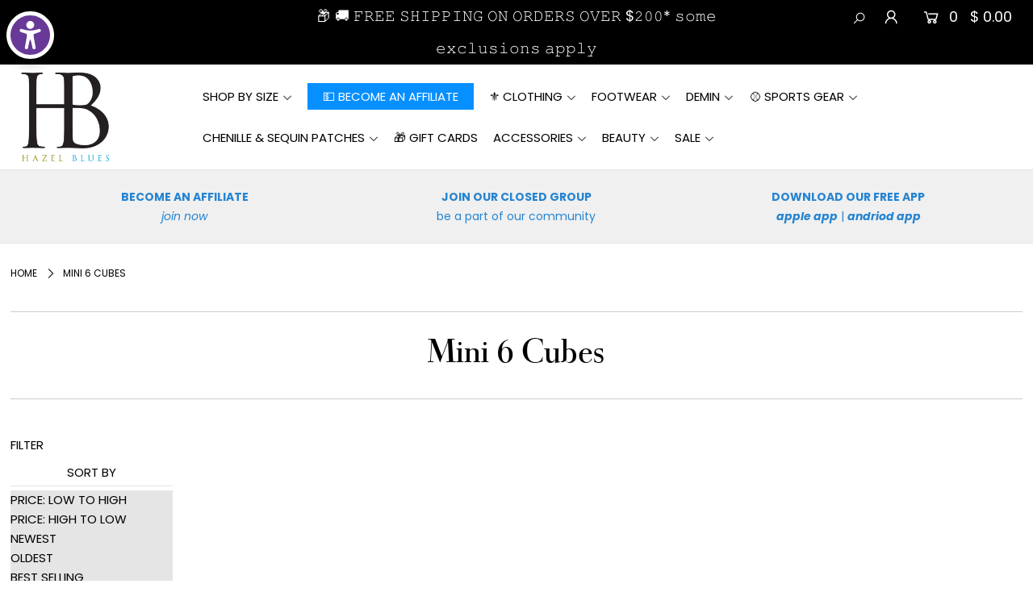

--- FILE ---
content_type: text/html; charset=utf-8
request_url: https://hazelblues.com/collections/mini-6-cubes
body_size: 75701
content:
<!DOCTYPE html>
<html lang="en" class="no-js">
<head>
  <meta name="viewport" content="width=device-width, initial-scale=1.0">
  <link rel="shortcut icon" href="//hazelblues.com/cdn/shop/files/hb_faviconglow_32x32.png?v=1756313618" type="image/png" />


  <meta name='impact-site-verification' value='1867612250'>
<!-- Added by AVADA SEO Suite -->











<meta property="og:site_name" content="Hazel Blues | formerly Tara Lynn">
<meta property="og:url" content="https://hazelblues.com/collections/mini-6-cubes">
<meta property="og:title" content="Mini 6 Cubes">
<meta property="og:type" content="product.group">
<meta property="og:description" content="Buy Mini 6 Cubes at Hazel Blues®. Sizes XS-6XL. Ships from USA.  We are based in Utah and offer women's affordable trendy fashion at affordable prices.  We have regular and extended plus sizing for all shapes and sizes. Free shipping on orders over $200."><meta property="og:image" content="https://cdn.shopify.com/s/files/1/0631/3245/files/Orange_And_White_Abstract_Huge_Sale_Promotion_Instagram_Post_1.png?v=1675252678">
<meta property="og:image:secure_url" content="https://cdn.shopify.com/s/files/1/0631/3245/files/Orange_And_White_Abstract_Huge_Sale_Promotion_Instagram_Post_1.png?v=1675252678">
<meta name="twitter:site" content="@Hazel Blues | formerly Tara Lynn"><meta name="twitter:card" content="summary_large_image">
<meta name="twitter:title" content="Mini 6 Cubes">
<meta name="twitter:description" content="Buy Mini 6 Cubes at Hazel Blues®. Sizes XS-6XL. Ships from USA.  We are based in Utah and offer women's affordable trendy fashion at affo...">
<meta name="twitter:image" content="https://cdn.shopify.com/s/files/1/0631/3245/files/Orange_And_White_Abstract_Huge_Sale_Promotion_Instagram_Post_1.png?v=1675252678">




<meta name="twitter:image" content="https://cdn.shopify.com/s/files/1/0631/3245/files/Orange_And_White_Abstract_Huge_Sale_Promotion_Instagram_Post_1.png?v=1675252678">
<script>window.FPConfig = {};window.FPConfig.ignoreKeywords=["/cart","/account"]</script>




<script>
const lightJsExclude = [];
</script>





<script>
class LightJsLoader{constructor(e){this.jQs=[],this.listener=this.handleListener.bind(this,e),this.scripts=["default","defer","async"].reduce(((e,t)=>({...e,[t]:[]})),{});const t=this;e.forEach((e=>window.addEventListener(e,t.listener,{passive:!0})))}handleListener(e){const t=this;return e.forEach((e=>window.removeEventListener(e,t.listener))),"complete"===document.readyState?this.handleDOM():document.addEventListener("readystatechange",(e=>{if("complete"===e.target.readyState)return setTimeout(t.handleDOM.bind(t),1)}))}async handleDOM(){this.suspendEvent(),this.suspendJQuery(),this.findScripts(),this.preloadScripts();for(const e of Object.keys(this.scripts))await this.replaceScripts(this.scripts[e]);for(const e of["DOMContentLoaded","readystatechange"])await this.requestRepaint(),document.dispatchEvent(new Event("lightJS-"+e));document.lightJSonreadystatechange&&document.lightJSonreadystatechange();for(const e of["DOMContentLoaded","load"])await this.requestRepaint(),window.dispatchEvent(new Event("lightJS-"+e));await this.requestRepaint(),window.lightJSonload&&window.lightJSonload(),await this.requestRepaint(),this.jQs.forEach((e=>e(window).trigger("lightJS-jquery-load"))),window.dispatchEvent(new Event("lightJS-pageshow")),await this.requestRepaint(),window.lightJSonpageshow&&window.lightJSonpageshow()}async requestRepaint(){return new Promise((e=>requestAnimationFrame(e)))}findScripts(){document.querySelectorAll("script[type=lightJs]").forEach((e=>{e.hasAttribute("src")?e.hasAttribute("async")&&e.async?this.scripts.async.push(e):e.hasAttribute("defer")&&e.defer?this.scripts.defer.push(e):this.scripts.default.push(e):this.scripts.default.push(e)}))}preloadScripts(){const e=this,t=Object.keys(this.scripts).reduce(((t,n)=>[...t,...e.scripts[n]]),[]),n=document.createDocumentFragment();t.forEach((e=>{const t=e.getAttribute("src");if(!t)return;const s=document.createElement("link");s.href=t,s.rel="preload",s.as="script",n.appendChild(s)})),document.head.appendChild(n)}async replaceScripts(e){let t;for(;t=e.shift();)await this.requestRepaint(),new Promise((e=>{const n=document.createElement("script");[...t.attributes].forEach((e=>{"type"!==e.nodeName&&n.setAttribute(e.nodeName,e.nodeValue)})),t.hasAttribute("src")?(n.addEventListener("load",e),n.addEventListener("error",e)):(n.text=t.text,e()),t.parentNode.replaceChild(n,t)}))}suspendEvent(){const e={};[{obj:document,name:"DOMContentLoaded"},{obj:window,name:"DOMContentLoaded"},{obj:window,name:"load"},{obj:window,name:"pageshow"},{obj:document,name:"readystatechange"}].map((t=>function(t,n){function s(n){return e[t].list.indexOf(n)>=0?"lightJS-"+n:n}e[t]||(e[t]={list:[n],add:t.addEventListener,remove:t.removeEventListener},t.addEventListener=(...n)=>{n[0]=s(n[0]),e[t].add.apply(t,n)},t.removeEventListener=(...n)=>{n[0]=s(n[0]),e[t].remove.apply(t,n)})}(t.obj,t.name))),[{obj:document,name:"onreadystatechange"},{obj:window,name:"onpageshow"}].map((e=>function(e,t){let n=e[t];Object.defineProperty(e,t,{get:()=>n||function(){},set:s=>{e["lightJS"+t]=n=s}})}(e.obj,e.name)))}suspendJQuery(){const e=this;let t=window.jQuery;Object.defineProperty(window,"jQuery",{get:()=>t,set(n){if(!n||!n.fn||!e.jQs.includes(n))return void(t=n);n.fn.ready=n.fn.init.prototype.ready=e=>{e.bind(document)(n)};const s=n.fn.on;n.fn.on=n.fn.init.prototype.on=function(...e){if(window!==this[0])return s.apply(this,e),this;const t=e=>e.split(" ").map((e=>"load"===e||0===e.indexOf("load.")?"lightJS-jquery-load":e)).join(" ");return"string"==typeof e[0]||e[0]instanceof String?(e[0]=t(e[0]),s.apply(this,e),this):("object"==typeof e[0]&&Object.keys(e[0]).forEach((n=>{delete Object.assign(e[0],{[t(n)]:e[0][n]})[n]})),s.apply(this,e),this)},e.jQs.push(n),t=n}})}}new LightJsLoader(["keydown","mousemove","touchend","touchmove","touchstart","wheel"]);
</script>



<!-- Added by AVADA SEO Suite: Collection Structured Data -->
<script type="application/ld+json"></script>
<!-- /Added by AVADA SEO Suite --><!-- Added by AVADA SEO Suite: Breadcrumb Structured Data  -->
<script type="application/ld+json">{
  "@context": "https://schema.org",
  "@type": "BreadcrumbList",
  "itemListElement": [{
    "@type": "ListItem",
    "position": 1,
    "name": "Home",
    "item": "https://hazelblues.com"
  }, {
    "@type": "ListItem",
    "position": 2,
    "name": "Mini 6 Cubes",
    "item": "https://hazelblues.com/collections/mini-6-cubes"
  }]
}
</script>
<!-- Added by AVADA SEO Suite -->




<!-- /Added by AVADA SEO Suite -->
<!-- SEO Content Block: Start -->
<div style="display: none;">
  <h1>Hazel Blues® Boutique – Boho-Inspired Women's Clothing</h1>
  <p>Shop Hazel Blues® for trendy women’s clothing with a bohemian vibe. We specialize in inclusive sizing, offering everything from everyday basics to standout statement pieces. Discover dresses, tops, jeans, and accessories made for real bodies and real life. Whether you’re after cozy loungewear, work-ready looks, or festival favorites, Hazel Blues® has it all.</p>

  <p>Our collections are curated to bring out your unique style with comfort and confidence. Based in the USA and woman-owned, we believe fashion should be fun, flattering, and feel-good. Browse new arrivals weekly and enjoy fast shipping and top-rated customer service.</p>

  <p>Popular search terms: boho boutique clothing, women’s plus size fashion, cute outfits for women, bohemian dresses, boutique jeans, casual chic clothing, inclusive sizing fashion, affordable women’s clothing online.</p>
</div>
<!-- SEO Content Block: End -->

<meta name="keywords" content="Malad City, Idaho local women's boutique, Malad, Idaho women's boutique, Malad Idaho women's boutique clothing, custom sports clothing, custom team sports gear, custom team clothing, chenille patch clothing, best womens clothing online, stylish outfits, affordable fashion, trendy sports clothing for women, Fashion tips for plus-size women, Plus-size fashion trends, How to style plus-size outfits, Best plus-size clothing brands, Body positivity in fashion, tara lynn's boutique,tara lynn's,hazel blues,hazel blues dresses, hazel blues clothing, plus size boutique, glitzy girlz, perfectly priscilla, betsey's boutique, flattering plus size, plus size boutiques, buycurvy, buy curvy, the willow tree, chic soul, judy blue jeans, freckled poppy boutique, mindy maes market, jessa kae, macs market, women's clothing boutique, women's boutique clothing, boutique women's clothing, women's clothing boutique, boutiques women's clothing, women's clothing online boutiques, online boutiques for women's clothing, women's clothing boutiques near me, boutiques for women's clothing, wholesale women's boutique clothing, plus size boutique, plus size boutiques, plus size boutique clothing, plus size online boutique, plus size boutique near me, plus size western boutique, plus size boutiques online, plus size boutique dresses, boutique for plus size, curvy plus size boutique" />

  
  <!-- Establish early connection to external domains -->
  <link rel="preconnect" href="https://cdn.shopify.com" crossorigin>
  <link rel="preconnect" href="https://fonts.shopify.com" crossorigin>
  <link rel="preconnect" href="https://monorail-edge.shopifysvc.com">
  <link rel="preconnect" href="//ajax.googleapis.com" crossorigin /><!-- Preload onDomain stylesheets and script libraries -->
  <link rel="preload" href="//hazelblues.com/cdn/shop/t/303/assets/stylesheet.aio.min.css?v=75381484285887177681712359251" as="style">
  <link rel="preload" href="//hazelblues.com/cdn/shop/t/303/assets/queries.aio.min.css?v=106204650342653914401700791511" as="style">
  <link rel="preload" as="font" href="//hazelblues.com/cdn/fonts/poppins/poppins_n3.05f58335c3209cce17da4f1f1ab324ebe2982441.woff2" type="font/woff2" crossorigin>
  <link rel="preload" as="font" href="//hazelblues.com/cdn/fonts/anek_tamil/anektamil_n4.2c907daa645b7bbf6285dac0733760f08d99f2ba.woff2" type="font/woff2" crossorigin>
  <link rel="preload" as="font" href="//hazelblues.com/cdn/fonts/anek_tamil/anektamil_n4.2c907daa645b7bbf6285dac0733760f08d99f2ba.woff2" type="font/woff2" crossorigin>
  <link rel="preload" href="//hazelblues.com/cdn/shop/t/303/assets/eventemitter3.min.aio.min.js?v=54584372077223941931700791511" as="script">
  <link rel="preload" href="//hazelblues.com/cdn/shop/t/303/assets/theme.aio.min.js?v=10011825226371235751700791511" as="script">
  <link rel="preload" href="//hazelblues.com/cdn/shopifycloud/storefront/assets/themes_support/option_selection-b017cd28.js" as="script">
  <link rel="preload" href="//hazelblues.com/cdn/shop/t/303/assets/ls.rias.min.aio.min.js?v=53051289059697744441700791511" as="script">
  <link rel="preload" href="//hazelblues.com/cdn/shop/t/303/assets/ls.bgset.min.aio.min.js?v=20164348963490604891700791511" as="script">
  <link rel="preload" href="//hazelblues.com/cdn/shop/t/303/assets/lazysizes.min.aio.min.js?v=153820338477861167071700791511" as="script">
  <link rel="preload" href="//hazelblues.com/cdn/shop/t/303/assets/jquery.fancybox.aio.min.js?v=42313214119076191801700791511" as="script">

  <link rel="canonical" href="https://hazelblues.com/collections/mini-6-cubes" />

  <title>Mini 6 Cubes &ndash; Hazel Blues®</title>
  <meta name="description" content="Buy Mini 6 Cubes at Hazel Blues®. Sizes XS-6XL. Ships from USA.  We are based in Utah and offer women's affordable trendy fashion at affordable prices.  We have regular and extended plus sizing for all shapes and sizes. Free shipping on orders over $200." />

  





<meta property="og:site_name" content="Hazel Blues®">
<meta property="og:url" content="https://hazelblues.com/collections/mini-6-cubes">
<meta property="og:title" content="Mini 6 Cubes">
<meta property="og:type" content="product.group">
<meta property="og:description" content="Shop Hazel Blues® for stylish women’s clothing with a bohemian vibe. Discover size-inclusive fashion, new arrivals weekly, and effortlessly chic outfits for real women.">





<!-- HC - Adjust social media images metafields - 15 Jul 21 -->

<meta property="og:image" content="http://hazelblues.com/cdn/shop/t/303/assets/shop-seo-image_1200x1200.png?v=279945">
<meta property="og:image:secure_url" content="https://hazelblues.com/cdn/shop/t/303/assets/shop-seo-image_1200x1200.png?v=279945">






<meta name="twitter:title" content="Mini 6 Cubes">
<meta name="twitter:description" content="Shop Hazel Blues® for stylish women’s clothing with a bohemian vibe. Discover size-inclusive fashion, new arrivals weekly, and effortlessly chic outfits for real women.">
<meta name="twitter:domain" content="">

  

  <style data-shopify>
:root {
    --main-family: Poppins;
    --main-weight: 300;
    --nav-family: "Anek Tamil";
    --nav-weight: 400;
    --heading-family: "Anek Tamil";
    --heading-weight: 400;

    --font-size: 15;
    --h1-size: 22;
    --h2-size: 19;
    --h3-size: 17;
    --h4-size: 16;
    --h5-size: 15;
    --nav-size: 15;

    --announcement-bar-background: #000000;
    --announcement-bar-text-color: #ffffff;
    --homepage-pre-scroll-color: #000000;
    --homepage-pre-scroll-background: #ffffff;
    --homepage-scroll-color: #000000;
    --homepage-scroll-background: #fff;
    --pre-scroll-color: #000000;
    --pre-scroll-background: #ffffff;
    --scroll-color: #000000;
    --scroll-background: #ffffff;
    --submenu-color: #000000;
    --dropdown-background: #fff;
    --nav-border-color: #dbdbdb;
    --secondary-color: rgba(0,0,0,0);
    --background: #ffffff;
    --header-color: #000000;
    --text-color: #000000;
    --link-color: #000000;
    --sale-color: #c50000;
    --dotted-color: #e5e5e5;
    --button-color: #07a7e2;
    --button-hover: #ccc;
    --button-text: #ffffff;
    --secondary-button-color: #07a7e2;
    --secondary-button-hover: #cccccc;
    --secondary-button-text: #ffffff;
    --new-background: #ededed;
    --new-color: #535353;
    --sale-icon-background: #9d0000;
    --sale-icon-color: #ffffff;
    --so-background: #000000;
    --so-color: #ffffff;
    --fb-share: #2584d1;
    --tw-share: #64b2f2;
    --pin-share: #badcf9;
    --direction-color: #07a7e2;
    --direction-background: #ffffff;
    --direction-hover: #e9e9e9;
    --accordion-header_bg: #dbdbdb;
    --accordion-header_text: #000000;
    --accordion-content_background: #ffffff;
    --accordion-content_text: #000000;
    --swatch-color: #4376ff;
    --swatch-background: #ffffff;
    --swatch-border: #000000;
    --swatch-selected_color: #ffffff;
    --swatch-selected_background: #ffffff;
    --swatch-selected_border: #000000;
    --footer-border: #dddddd;
    --footer-background: #ffffff;
    --footer-text: #000000;
    --footer-icons-color: #000000;
    --footer-icons-hover: #000000;
    --footer-input: #ffffff;
    --footer-input-text: #000000;
    --footer-button: #07a7e2;
    --footer-button-text: #ffffff;
  }
</style>


  <link rel="stylesheet" href="//hazelblues.com/cdn/shop/t/303/assets/stylesheet.aio.min.css?v=75381484285887177681712359251" type="text/css">
  <link rel="stylesheet" href="//hazelblues.com/cdn/shop/t/303/assets/queries.aio.min.css?v=106204650342653914401700791511" type="text/css">

  <style>
  @font-face {
  font-family: Poppins;
  font-weight: 300;
  font-style: normal;
  font-display: swap;
  src: url("//hazelblues.com/cdn/fonts/poppins/poppins_n3.05f58335c3209cce17da4f1f1ab324ebe2982441.woff2") format("woff2"),
       url("//hazelblues.com/cdn/fonts/poppins/poppins_n3.6971368e1f131d2c8ff8e3a44a36b577fdda3ff5.woff") format("woff");
}

  @font-face {
  font-family: "Anek Tamil";
  font-weight: 400;
  font-style: normal;
  font-display: swap;
  src: url("//hazelblues.com/cdn/fonts/anek_tamil/anektamil_n4.2c907daa645b7bbf6285dac0733760f08d99f2ba.woff2") format("woff2"),
       url("//hazelblues.com/cdn/fonts/anek_tamil/anektamil_n4.58d2b7d33afb43473289c2390c1128013680474b.woff") format("woff");
}

  @font-face {
  font-family: "Anek Tamil";
  font-weight: 400;
  font-style: normal;
  font-display: swap;
  src: url("//hazelblues.com/cdn/fonts/anek_tamil/anektamil_n4.2c907daa645b7bbf6285dac0733760f08d99f2ba.woff2") format("woff2"),
       url("//hazelblues.com/cdn/fonts/anek_tamil/anektamil_n4.58d2b7d33afb43473289c2390c1128013680474b.woff") format("woff");
}

  @font-face {
  font-family: Poppins;
  font-weight: 400;
  font-style: normal;
  font-display: swap;
  src: url("//hazelblues.com/cdn/fonts/poppins/poppins_n4.0ba78fa5af9b0e1a374041b3ceaadf0a43b41362.woff2") format("woff2"),
       url("//hazelblues.com/cdn/fonts/poppins/poppins_n4.214741a72ff2596839fc9760ee7a770386cf16ca.woff") format("woff");
}

  @font-face {
  font-family: Poppins;
  font-weight: 300;
  font-style: italic;
  font-display: swap;
  src: url("//hazelblues.com/cdn/fonts/poppins/poppins_i3.8536b4423050219f608e17f134fe9ea3b01ed890.woff2") format("woff2"),
       url("//hazelblues.com/cdn/fonts/poppins/poppins_i3.0f4433ada196bcabf726ed78f8e37e0995762f7f.woff") format("woff");
}

  @font-face {
  font-family: Poppins;
  font-weight: 400;
  font-style: italic;
  font-display: swap;
  src: url("//hazelblues.com/cdn/fonts/poppins/poppins_i4.846ad1e22474f856bd6b81ba4585a60799a9f5d2.woff2") format("woff2"),
       url("//hazelblues.com/cdn/fonts/poppins/poppins_i4.56b43284e8b52fc64c1fd271f289a39e8477e9ec.woff") format("woff");
}

  </style>

  

  <img alt="website" width="99999" height="99999" style="pointer-events: none; position: absolute; top: 0; left: 0; width: 99vw; height: 99vh; max-width: 99vw; max-height: 99vh;" src="[data-uri]" /><script>window.performance && window.performance.mark && window.performance.mark('shopify.content_for_header.start');</script><meta name="google-site-verification" content="nQdT_FJ5GuX-C3Tu7uVdVJ5oWhsjwVwI3giX46Hp6YE">
<meta name="google-site-verification" content="DVaVaCXYINeClzsj8UbCuY5gBv6A8RU9rWJtAB8iNlQ">
<meta name="facebook-domain-verification" content="dpk9194d1cet2ly8dlvmndfo5xdw8e">
<meta name="google-site-verification" content="4Mv0WwJtJ31Hn8_JyXZK14cmXTcTxle5iIyXm3QPCPA">
<meta name="google-site-verification" content="gh-MAfy6ZydSADCB6mz5ONO8V1glUBVOYqCwFU87aZ4">
<meta id="shopify-digital-wallet" name="shopify-digital-wallet" content="/6313245/digital_wallets/dialog">
<meta name="shopify-checkout-api-token" content="82639d1a10ba3a21768817137ef17fa4">
<meta id="in-context-paypal-metadata" data-shop-id="6313245" data-venmo-supported="false" data-environment="production" data-locale="en_US" data-paypal-v4="true" data-currency="USD">
<link rel="alternate" type="application/atom+xml" title="Feed" href="/collections/mini-6-cubes.atom" />
<link rel="alternate" type="application/json+oembed" href="https://hazelblues.com/collections/mini-6-cubes.oembed">
<script async="async" src="/checkouts/internal/preloads.js?locale=en-US"></script>
<link rel="preconnect" href="https://shop.app" crossorigin="anonymous">
<script async="async" src="https://shop.app/checkouts/internal/preloads.js?locale=en-US&shop_id=6313245" crossorigin="anonymous"></script>
<script id="apple-pay-shop-capabilities" type="application/json">{"shopId":6313245,"countryCode":"US","currencyCode":"USD","merchantCapabilities":["supports3DS"],"merchantId":"gid:\/\/shopify\/Shop\/6313245","merchantName":"Hazel Blues®","requiredBillingContactFields":["postalAddress","email","phone"],"requiredShippingContactFields":["postalAddress","email","phone"],"shippingType":"shipping","supportedNetworks":["visa","masterCard","amex","discover","elo","jcb"],"total":{"type":"pending","label":"Hazel Blues®","amount":"1.00"},"shopifyPaymentsEnabled":true,"supportsSubscriptions":true}</script>
<script id="shopify-features" type="application/json">{"accessToken":"82639d1a10ba3a21768817137ef17fa4","betas":["rich-media-storefront-analytics"],"domain":"hazelblues.com","predictiveSearch":true,"shopId":6313245,"locale":"en"}</script>
<script>var Shopify = Shopify || {};
Shopify.shop = "tara-lynns.myshopify.com";
Shopify.locale = "en";
Shopify.currency = {"active":"USD","rate":"1.0"};
Shopify.country = "US";
Shopify.theme = {"name":"Copy of New Hazel Blues Theme","id":122310590558,"schema_name":"Icon","schema_version":"7.5.1","theme_store_id":686,"role":"main"};
Shopify.theme.handle = "null";
Shopify.theme.style = {"id":null,"handle":null};
Shopify.cdnHost = "hazelblues.com/cdn";
Shopify.routes = Shopify.routes || {};
Shopify.routes.root = "/";</script>
<script type="module">!function(o){(o.Shopify=o.Shopify||{}).modules=!0}(window);</script>
<script>!function(o){function n(){var o=[];function n(){o.push(Array.prototype.slice.apply(arguments))}return n.q=o,n}var t=o.Shopify=o.Shopify||{};t.loadFeatures=n(),t.autoloadFeatures=n()}(window);</script>
<script>
  window.ShopifyPay = window.ShopifyPay || {};
  window.ShopifyPay.apiHost = "shop.app\/pay";
  window.ShopifyPay.redirectState = null;
</script>
<script id="shop-js-analytics" type="application/json">{"pageType":"collection"}</script>
<script defer="defer" async type="module" src="//hazelblues.com/cdn/shopifycloud/shop-js/modules/v2/client.init-shop-cart-sync_BdyHc3Nr.en.esm.js"></script>
<script defer="defer" async type="module" src="//hazelblues.com/cdn/shopifycloud/shop-js/modules/v2/chunk.common_Daul8nwZ.esm.js"></script>
<script type="module">
  await import("//hazelblues.com/cdn/shopifycloud/shop-js/modules/v2/client.init-shop-cart-sync_BdyHc3Nr.en.esm.js");
await import("//hazelblues.com/cdn/shopifycloud/shop-js/modules/v2/chunk.common_Daul8nwZ.esm.js");

  window.Shopify.SignInWithShop?.initShopCartSync?.({"fedCMEnabled":true,"windoidEnabled":true});

</script>
<script>
  window.Shopify = window.Shopify || {};
  if (!window.Shopify.featureAssets) window.Shopify.featureAssets = {};
  window.Shopify.featureAssets['shop-js'] = {"shop-cart-sync":["modules/v2/client.shop-cart-sync_QYOiDySF.en.esm.js","modules/v2/chunk.common_Daul8nwZ.esm.js"],"init-fed-cm":["modules/v2/client.init-fed-cm_DchLp9rc.en.esm.js","modules/v2/chunk.common_Daul8nwZ.esm.js"],"shop-button":["modules/v2/client.shop-button_OV7bAJc5.en.esm.js","modules/v2/chunk.common_Daul8nwZ.esm.js"],"init-windoid":["modules/v2/client.init-windoid_DwxFKQ8e.en.esm.js","modules/v2/chunk.common_Daul8nwZ.esm.js"],"shop-cash-offers":["modules/v2/client.shop-cash-offers_DWtL6Bq3.en.esm.js","modules/v2/chunk.common_Daul8nwZ.esm.js","modules/v2/chunk.modal_CQq8HTM6.esm.js"],"shop-toast-manager":["modules/v2/client.shop-toast-manager_CX9r1SjA.en.esm.js","modules/v2/chunk.common_Daul8nwZ.esm.js"],"init-shop-email-lookup-coordinator":["modules/v2/client.init-shop-email-lookup-coordinator_UhKnw74l.en.esm.js","modules/v2/chunk.common_Daul8nwZ.esm.js"],"pay-button":["modules/v2/client.pay-button_DzxNnLDY.en.esm.js","modules/v2/chunk.common_Daul8nwZ.esm.js"],"avatar":["modules/v2/client.avatar_BTnouDA3.en.esm.js"],"init-shop-cart-sync":["modules/v2/client.init-shop-cart-sync_BdyHc3Nr.en.esm.js","modules/v2/chunk.common_Daul8nwZ.esm.js"],"shop-login-button":["modules/v2/client.shop-login-button_D8B466_1.en.esm.js","modules/v2/chunk.common_Daul8nwZ.esm.js","modules/v2/chunk.modal_CQq8HTM6.esm.js"],"init-customer-accounts-sign-up":["modules/v2/client.init-customer-accounts-sign-up_C8fpPm4i.en.esm.js","modules/v2/client.shop-login-button_D8B466_1.en.esm.js","modules/v2/chunk.common_Daul8nwZ.esm.js","modules/v2/chunk.modal_CQq8HTM6.esm.js"],"init-shop-for-new-customer-accounts":["modules/v2/client.init-shop-for-new-customer-accounts_CVTO0Ztu.en.esm.js","modules/v2/client.shop-login-button_D8B466_1.en.esm.js","modules/v2/chunk.common_Daul8nwZ.esm.js","modules/v2/chunk.modal_CQq8HTM6.esm.js"],"init-customer-accounts":["modules/v2/client.init-customer-accounts_dRgKMfrE.en.esm.js","modules/v2/client.shop-login-button_D8B466_1.en.esm.js","modules/v2/chunk.common_Daul8nwZ.esm.js","modules/v2/chunk.modal_CQq8HTM6.esm.js"],"shop-follow-button":["modules/v2/client.shop-follow-button_CkZpjEct.en.esm.js","modules/v2/chunk.common_Daul8nwZ.esm.js","modules/v2/chunk.modal_CQq8HTM6.esm.js"],"lead-capture":["modules/v2/client.lead-capture_BntHBhfp.en.esm.js","modules/v2/chunk.common_Daul8nwZ.esm.js","modules/v2/chunk.modal_CQq8HTM6.esm.js"],"checkout-modal":["modules/v2/client.checkout-modal_CfxcYbTm.en.esm.js","modules/v2/chunk.common_Daul8nwZ.esm.js","modules/v2/chunk.modal_CQq8HTM6.esm.js"],"shop-login":["modules/v2/client.shop-login_Da4GZ2H6.en.esm.js","modules/v2/chunk.common_Daul8nwZ.esm.js","modules/v2/chunk.modal_CQq8HTM6.esm.js"],"payment-terms":["modules/v2/client.payment-terms_MV4M3zvL.en.esm.js","modules/v2/chunk.common_Daul8nwZ.esm.js","modules/v2/chunk.modal_CQq8HTM6.esm.js"]};
</script>
<script>(function() {
  var isLoaded = false;
  function asyncLoad() {
    if (isLoaded) return;
    isLoaded = true;
    var urls = ["https:\/\/cdn.cartcoders.com\/shop_js\/6313245.js?shop=tara-lynns.myshopify.com","\/\/cdn.shopify.com\/proxy\/179b588d286b854c58e5e1ce26e7c08c785a418bbb243402cf8756fb331a596c\/cdn.rentechdigital.com\/swipecart\/mobile.app.script.min.js?shop=tara-lynns.myshopify.com\u0026sp-cache-control=cHVibGljLCBtYXgtYWdlPTkwMA","https:\/\/shopify-extension.getredo.com\/main.js?widget_id=mkl17anej9jxpbs\u0026shop=tara-lynns.myshopify.com","\/\/cdn.shopify.com\/proxy\/e5bc301029030e279cc15cc2e9c5556671a57951e6b8c07127c7ff45f0cc20b8\/api.goaffpro.com\/loader.js?shop=tara-lynns.myshopify.com\u0026sp-cache-control=cHVibGljLCBtYXgtYWdlPTkwMA"];
    for (var i = 0; i < urls.length; i++) {
      var s = document.createElement('script');
      if (lightJsExclude.indexOf(urls[i]) === -1) s.type = 'lightJs'; else s.type = 'text/javascript';
      s.async = true;
      s.src = urls[i];
      var x = document.getElementsByTagName('script')[0];
      x.parentNode.insertBefore(s, x);
    }
  };
  if(window.attachEvent) {
    window.attachEvent('onload', asyncLoad);
  } else {
    window.addEventListener('load', asyncLoad, false);
  }
})();</script>
<script id="__st">var __st={"a":6313245,"offset":-25200,"reqid":"77dc6b7f-33db-4beb-bdfe-cccd46531d7f-1768958525","pageurl":"hazelblues.com\/collections\/mini-6-cubes","u":"5eb3c5796473","p":"collection","rtyp":"collection","rid":266769530974};</script>
<script>window.ShopifyPaypalV4VisibilityTracking = true;</script>
<script id="captcha-bootstrap">!function(){'use strict';const t='contact',e='account',n='new_comment',o=[[t,t],['blogs',n],['comments',n],[t,'customer']],c=[[e,'customer_login'],[e,'guest_login'],[e,'recover_customer_password'],[e,'create_customer']],r=t=>t.map((([t,e])=>`form[action*='/${t}']:not([data-nocaptcha='true']) input[name='form_type'][value='${e}']`)).join(','),a=t=>()=>t?[...document.querySelectorAll(t)].map((t=>t.form)):[];function s(){const t=[...o],e=r(t);return a(e)}const i='password',u='form_key',d=['recaptcha-v3-token','g-recaptcha-response','h-captcha-response',i],f=()=>{try{return window.sessionStorage}catch{return}},m='__shopify_v',_=t=>t.elements[u];function p(t,e,n=!1){try{const o=window.sessionStorage,c=JSON.parse(o.getItem(e)),{data:r}=function(t){const{data:e,action:n}=t;return t[m]||n?{data:e,action:n}:{data:t,action:n}}(c);for(const[e,n]of Object.entries(r))t.elements[e]&&(t.elements[e].value=n);n&&o.removeItem(e)}catch(o){console.error('form repopulation failed',{error:o})}}const l='form_type',E='cptcha';function T(t){t.dataset[E]=!0}const w=window,h=w.document,L='Shopify',v='ce_forms',y='captcha';let A=!1;((t,e)=>{const n=(g='f06e6c50-85a8-45c8-87d0-21a2b65856fe',I='https://cdn.shopify.com/shopifycloud/storefront-forms-hcaptcha/ce_storefront_forms_captcha_hcaptcha.v1.5.2.iife.js',D={infoText:'Protected by hCaptcha',privacyText:'Privacy',termsText:'Terms'},(t,e,n)=>{const o=w[L][v],c=o.bindForm;if(c)return c(t,g,e,D).then(n);var r;o.q.push([[t,g,e,D],n]),r=I,A||(h.body.append(Object.assign(h.createElement('script'),{id:'captcha-provider',async:!0,src:r})),A=!0)});var g,I,D;w[L]=w[L]||{},w[L][v]=w[L][v]||{},w[L][v].q=[],w[L][y]=w[L][y]||{},w[L][y].protect=function(t,e){n(t,void 0,e),T(t)},Object.freeze(w[L][y]),function(t,e,n,w,h,L){const[v,y,A,g]=function(t,e,n){const i=e?o:[],u=t?c:[],d=[...i,...u],f=r(d),m=r(i),_=r(d.filter((([t,e])=>n.includes(e))));return[a(f),a(m),a(_),s()]}(w,h,L),I=t=>{const e=t.target;return e instanceof HTMLFormElement?e:e&&e.form},D=t=>v().includes(t);t.addEventListener('submit',(t=>{const e=I(t);if(!e)return;const n=D(e)&&!e.dataset.hcaptchaBound&&!e.dataset.recaptchaBound,o=_(e),c=g().includes(e)&&(!o||!o.value);(n||c)&&t.preventDefault(),c&&!n&&(function(t){try{if(!f())return;!function(t){const e=f();if(!e)return;const n=_(t);if(!n)return;const o=n.value;o&&e.removeItem(o)}(t);const e=Array.from(Array(32),(()=>Math.random().toString(36)[2])).join('');!function(t,e){_(t)||t.append(Object.assign(document.createElement('input'),{type:'hidden',name:u})),t.elements[u].value=e}(t,e),function(t,e){const n=f();if(!n)return;const o=[...t.querySelectorAll(`input[type='${i}']`)].map((({name:t})=>t)),c=[...d,...o],r={};for(const[a,s]of new FormData(t).entries())c.includes(a)||(r[a]=s);n.setItem(e,JSON.stringify({[m]:1,action:t.action,data:r}))}(t,e)}catch(e){console.error('failed to persist form',e)}}(e),e.submit())}));const S=(t,e)=>{t&&!t.dataset[E]&&(n(t,e.some((e=>e===t))),T(t))};for(const o of['focusin','change'])t.addEventListener(o,(t=>{const e=I(t);D(e)&&S(e,y())}));const B=e.get('form_key'),M=e.get(l),P=B&&M;t.addEventListener('DOMContentLoaded',(()=>{const t=y();if(P)for(const e of t)e.elements[l].value===M&&p(e,B);[...new Set([...A(),...v().filter((t=>'true'===t.dataset.shopifyCaptcha))])].forEach((e=>S(e,t)))}))}(h,new URLSearchParams(w.location.search),n,t,e,['guest_login'])})(!0,!0)}();</script>
<script integrity="sha256-4kQ18oKyAcykRKYeNunJcIwy7WH5gtpwJnB7kiuLZ1E=" data-source-attribution="shopify.loadfeatures" defer="defer" src="//hazelblues.com/cdn/shopifycloud/storefront/assets/storefront/load_feature-a0a9edcb.js" crossorigin="anonymous"></script>
<script crossorigin="anonymous" defer="defer" src="//hazelblues.com/cdn/shopifycloud/storefront/assets/shopify_pay/storefront-65b4c6d7.js?v=20250812"></script>
<script data-source-attribution="shopify.dynamic_checkout.dynamic.init">var Shopify=Shopify||{};Shopify.PaymentButton=Shopify.PaymentButton||{isStorefrontPortableWallets:!0,init:function(){window.Shopify.PaymentButton.init=function(){};var t=document.createElement("script");t.src="https://hazelblues.com/cdn/shopifycloud/portable-wallets/latest/portable-wallets.en.js",t.type="module",document.head.appendChild(t)}};
</script>
<script data-source-attribution="shopify.dynamic_checkout.buyer_consent">
  function portableWalletsHideBuyerConsent(e){var t=document.getElementById("shopify-buyer-consent"),n=document.getElementById("shopify-subscription-policy-button");t&&n&&(t.classList.add("hidden"),t.setAttribute("aria-hidden","true"),n.removeEventListener("click",e))}function portableWalletsShowBuyerConsent(e){var t=document.getElementById("shopify-buyer-consent"),n=document.getElementById("shopify-subscription-policy-button");t&&n&&(t.classList.remove("hidden"),t.removeAttribute("aria-hidden"),n.addEventListener("click",e))}window.Shopify?.PaymentButton&&(window.Shopify.PaymentButton.hideBuyerConsent=portableWalletsHideBuyerConsent,window.Shopify.PaymentButton.showBuyerConsent=portableWalletsShowBuyerConsent);
</script>
<script data-source-attribution="shopify.dynamic_checkout.cart.bootstrap">document.addEventListener("DOMContentLoaded",(function(){function t(){return document.querySelector("shopify-accelerated-checkout-cart, shopify-accelerated-checkout")}if(t())Shopify.PaymentButton.init();else{new MutationObserver((function(e,n){t()&&(Shopify.PaymentButton.init(),n.disconnect())})).observe(document.body,{childList:!0,subtree:!0})}}));
</script>
<link id="shopify-accelerated-checkout-styles" rel="stylesheet" media="screen" href="https://hazelblues.com/cdn/shopifycloud/portable-wallets/latest/accelerated-checkout-backwards-compat.css" crossorigin="anonymous">
<style id="shopify-accelerated-checkout-cart">
        #shopify-buyer-consent {
  margin-top: 1em;
  display: inline-block;
  width: 100%;
}

#shopify-buyer-consent.hidden {
  display: none;
}

#shopify-subscription-policy-button {
  background: none;
  border: none;
  padding: 0;
  text-decoration: underline;
  font-size: inherit;
  cursor: pointer;
}

#shopify-subscription-policy-button::before {
  box-shadow: none;
}

      </style>

<script>window.performance && window.performance.mark && window.performance.mark('shopify.content_for_header.end');</script>


  <!-- HC - Change browser tab on mobile - 26 May '21 -->
  <meta name="theme-color" content="#2584d1">
  <meta name="msapplication-navbutton-color" content="#2584d1">
  <meta name="apple-mobile-web-app-status-bar-style" content="#2584d1">






<!-- BEGIN app block: shopify://apps/redo/blocks/redo_app_embed/c613644b-6df4-4d11-b336-43a5c06745a1 --><!-- BEGIN app snippet: env -->

<script>
  if (typeof process === "undefined") {
    process = {};
  }
  process.env ??= {};
  process.env.AMPLITUDE_API_KEY = "b5eacb35b49c693d959231826b35f7ca";
  process.env.IPIFY_API_KEY = "at_S8q5xe1hwi5jKf6CSb4V661KXTKK2";
  process.env.REDO_API_URL = "https://shopify-cdn.getredo.com";
  process.env.REDO_CHAT_WIDGET_URL = "https://chat-widget.getredo.com";
  process.env.REDO_SHOPIFY_SERVER_URL = "https://shopify-server.getredo.com";

  if (typeof redoStorefront === "undefined") {
    redoStorefront = {};
  }
  redoStorefront.env ??= {};
  redoStorefront.env.AMPLITUDE_API_KEY = "b5eacb35b49c693d959231826b35f7ca";
  redoStorefront.env.IPIFY_API_KEY = "at_S8q5xe1hwi5jKf6CSb4V661KXTKK2";
  redoStorefront.env.REDO_API_URL = "https://shopify-cdn.getredo.com";
  redoStorefront.env.REDO_CHAT_WIDGET_URL = "https://chat-widget.getredo.com";
  redoStorefront.env.REDO_SHOPIFY_SERVER_URL = "https://shopify-server.getredo.com";
</script>
<!-- END app snippet -->
<script>
  const parts = navigator.userAgent.split(" ").map(part => btoa(part)).join("").replace(/=/g, "").toLowerCase();
  if (!parts.includes("2hyb21lluxpz2h0ag91c2") && !parts.includes("w90bwzwcg93zxikdiwmjipk")) {
    const script = document.createElement("script");
    script.async = true;
    script.src = "https://cdn.shopify.com/extensions/019bddee-7be1-71de-b614-d696d9b24423/redo-v1.138847/assets/main.js";
    document.head.appendChild(script);
  }
</script>

<!-- END app block --><!-- BEGIN app block: shopify://apps/globo-mega-menu/blocks/app-embed/7a00835e-fe40-45a5-a615-2eb4ab697b58 -->
<link href="//cdn.shopify.com/extensions/019b6e53-04e2-713c-aa06-5bced6079bf6/menufrontend-304/assets/main-navigation-styles.min.css" rel="stylesheet" type="text/css" media="all" />
<link href="//cdn.shopify.com/extensions/019b6e53-04e2-713c-aa06-5bced6079bf6/menufrontend-304/assets/theme-styles.min.css" rel="stylesheet" type="text/css" media="all" />
<script type="text/javascript" hs-ignore data-cookieconsent="ignore" data-ccm-injected>
document.getElementsByTagName('html')[0].classList.add('globo-menu-loading');
window.GloboMenuConfig = window.GloboMenuConfig || {}
window.GloboMenuConfig.curLocale = "en";
window.GloboMenuConfig.shop = "tara-lynns.myshopify.com";
window.GloboMenuConfig.GloboMenuLocale = "en";
window.GloboMenuConfig.locale = "en";
window.menuRootUrl = "";
window.GloboMenuCustomer = false;
window.GloboMenuAssetsUrl = 'https://cdn.shopify.com/extensions/019b6e53-04e2-713c-aa06-5bced6079bf6/menufrontend-304/assets/';
window.GloboMenuFilesUrl = '//hazelblues.com/cdn/shop/files/';
window.GloboMenuLinklists = {"main-menu": [{'url' :"#", 'title': "SHOP BY SIZE"},{'url' :"\/collections\/all", 'title': "⚜️ CLOTHING"},{'url' :"https:\/\/hazelblues.com\/collections\/footwear", 'title': "FOOTWEAR"},{'url' :"\/collections\/jeans", 'title': "DEMIN"},{'url' :"\/collections\/sports-graphic-tees", 'title': "⚾️ SPORTS GEAR"},{'url' :"https:\/\/hazelblues.com\/collections\/chenille-or-sequin-patches", 'title': "CHENILLE \u0026 SEQUIN PATCHES"},{'url' :"https:\/\/hazelblues.com\/products\/gift-card-womens-fashion", 'title': "🎁 GIFT CARDS"},{'url' :"\/collections\/womens-accessories-1", 'title': "ACCESSORIES"},{'url' :"\/collections\/beauty", 'title': "BEAUTY"},{'url' :"\/collections\/final-few", 'title': "SALE"}],"footer": [{'url' :"\/", 'title': "Home"},{'url' :"\/pages\/ourstory", 'title': "Our Story"},{'url' :"\/pages\/affiliates-bloggers", 'title': "Affiliate Program"},{'url' :"\/pages\/contact-us", 'title': "Contact Us"},{'url' :"\/pages\/terms-and-conditions", 'title': "Terms and Conditions"}],"faqs": [{'url' :"\/pages\/returnpolicy", 'title': "Happiness Guarantee"},{'url' :"\/pages\/delivery", 'title': "When will my order arrive?"},{'url' :"\/pages\/size-guide", 'title': "How do your items fit?"},{'url' :"\/pages\/contact-us", 'title': "Contact Us"}],"footer-1": [{'url' :"\/search", 'title': "Search"}],"footer-links-1": [{'url' :"\/pages\/contact-us", 'title': "Contact Us"},{'url' :"\/pages\/ourstory", 'title': "Our Story"},{'url' :"https:\/\/hazelblues.goaffpro.com\/", 'title': "Affiliate Program"},{'url' :"\/pages\/become-a-brand-rep", 'title': "Become a Brand Rep"},{'url' :"https:\/\/hazelblues.com\/blogs\/tara-lynns-blog\/hazel-blues-reviews", 'title': "Customer Reviews"},{'url' :"\/pages\/accessibility-statement", 'title': "Accessibility Statement"},{'url' :"\/pages\/as-seen-on-good-things-utah", 'title': "As Seen on Good Things Utah"}],"footer-2": [{'url' :"https:\/\/taralynnsboutique.com\/pages\/contact-us", 'title': "Contact Us"},{'url' :"https:\/\/taralynnsboutique.com\/account\/login", 'title': "Log In"},{'url' :"https:\/\/taralynnsboutique.com\/apps\/iwish", 'title': "Wish List"},{'url' :"https:\/\/taralynnsboutique.com\/account\/login", 'title': "Register"},{'url' :"\/pages\/terms-and-conditions", 'title': "Terms \u0026 Conditions"},{'url' :"\/pages\/returnpolicy", 'title': "Happiness Guarantee"},{'url' :"\/pages\/delivery", 'title': "When Will My Order Arrive?"},{'url' :"\/pages\/size-guide", 'title': "How Does The Item Fit?"},{'url' :"\/policies\/privacy-policy", 'title': "Privacy Policy"}],"footer-links-2": [{'url' :"\/account\/login", 'title': "Log In"},{'url' :"\/account\/register", 'title': "My Account"},{'url' :"\/pages\/faqs", 'title': "Help + Info"},{'url' :"https:\/\/hazelblues.com\/apps\/redo\/returns-portal", 'title': "Start a Return"},{'url' :"\/pages\/faqs-chenille-sequin-patches", 'title': "Chenille \u0026 Sequin Patch FAQ's"},{'url' :"\/policies\/privacy-policy", 'title': "Privacy Policy"}],"footer-links-3": [{'url' :"\/pages\/returnpolicy", 'title': "Happiness Guarantee"},{'url' :"\/pages\/placing-a-pre-order", 'title': "Placing a Pre-Order"},{'url' :"\/pages\/delivery", 'title': "When will my order arrive?"},{'url' :"\/pages\/find-your-perfect-judy-blue-size", 'title': "Find Your Perfect Judy Blue Size"},{'url' :"\/pages\/know-your-body-shape", 'title': "How To Dress For Your Body Shape"},{'url' :"\/pages\/as-seen-on-fox13", 'title': "As Seen on Fox13"},{'url' :"\/pages\/as-seen-on-good-things-utah", 'title': "As Seen on Good Things Utah"}],"outfits": [{'url' :"\/collections\/leopard-cardigan-outfit-1", 'title': "Leopard Cardigan Outfit"},{'url' :"\/collections\/faded-plaid", 'title': "Faded Plaid"},{'url' :"\/collections\/colorful-stripes", 'title': "Colorful Stripes"}],"page-sidebar": [{'url' :"\/pages\/frequently-asked-questions", 'title': "FAQ's"}],"frequently-asked-questions": [{'url' :"https:\/\/taralynnsboutique.com\/pages\/contact-us", 'title': "CONTACT US"},{'url' :"\/pages\/returnpolicy", 'title': "HAPPINESS GUARANTEE "},{'url' :"\/pages\/delivery", 'title': "WHEN WILL MY ORDER ARRIVE?"},{'url' :"\/pages\/placing-a-pre-order", 'title': "WHAT IS A PRE-ORDER?"},{'url' :"\/pages\/size-guide", 'title': "HOW DO YOUR ITEMS FIT?"},{'url' :"\/pages\/returning-your-order", 'title': "EASY RETURNS"},{'url' :"\/pages\/affiliates-bloggers", 'title': "DO YOU HAVE AN AFFILIATE OR BRAND REP PROGRAM?"}],"test-collection": [{'url' :"\/collections\/womens-short-sleeves-tops", 'title': "short sleeves"},{'url' :"\/collections\/womens-long-sleeves-tops", 'title': "long sleeves"},{'url' :"\/collections\/filter-tanks", 'title': "tanks"}],"denim-menu": [{'url' :"\/collections\/jeans", 'title': "SHOP BY RISE"},{'url' :"\/collections\/jeans", 'title': "SHOP BY FIT"},{'url' :"\/collections\/jeans", 'title': "SHOP BY DISTRESSING"}],"shop-by-sport": [{'url' :"\/collections\/baseball", 'title': "BASEBALL"},{'url' :"\/collections\/basketball", 'title': "BASKETBALL"},{'url' :"\/collections\/cheer", 'title': "CHEER"},{'url' :"\/collections\/football", 'title': "FOOTBALL"},{'url' :"\/collections\/lacrosse", 'title': "LACROSSE"},{'url' :"\/collections\/soccer", 'title': "SOCCER"},{'url' :"\/collections\/softball", 'title': "SOFTBALL"},{'url' :"\/collections\/track", 'title': "TRACK"},{'url' :"\/collections\/volleyball", 'title': "VOLLEYBALL"},{'url' :"\/collections\/wrestling", 'title': "WRESTLING"}],"shop-my-size-sale": [{'url' :"\/collections\/shop-my-size-xs", 'title': "SHOP MY SIZE: XS"},{'url' :"\/collections\/shop-my-size-s", 'title': "SHOP MY SIZE: S"},{'url' :"\/collections\/shop-my-size-m", 'title': "SHOP MY SIZE: M"},{'url' :"\/collections\/shop-my-size-l", 'title': "SHOP MY SIZE: L"},{'url' :"\/collections\/shop-my-size-xl", 'title': "SHOP MY SIZE: XL"},{'url' :"\/collections\/shop-my-size-1xl", 'title': "SHOP MY SIZE: 1XL"},{'url' :"\/collections\/shop-my-size-2xl", 'title': "SHOP MY SIZE: 2XL"},{'url' :"\/collections\/shop-my-size-3xl", 'title': "SHOP MY SIZE: 3XL"}],"customer-account-main-menu": [{'url' :"\/", 'title': "Shop"},{'url' :"https:\/\/account.hazelblues.com\/orders?locale=en\u0026region_country=US", 'title': "Orders"}]}
window.GloboMenuConfig.is_app_embedded = true;
window.showAdsInConsole = true;
</script>

<script>
if(window.AVADA_SPEED_WHITELIST){const gmm_w = new RegExp("globo-mega-menu", 'i');if(Array.isArray(window.AVADA_SPEED_WHITELIST)){window.AVADA_SPEED_WHITELIST.push(gmm_w);}else{window.AVADA_SPEED_WHITELIST = [gmm_w];}}</script>
<!-- END app block --><script src="https://cdn.shopify.com/extensions/019b92df-1966-750c-943d-a8ced4b05ac2/option-cli3-369/assets/gpomain.js" type="text/javascript" defer="defer"></script>
<script src="https://cdn.shopify.com/extensions/019b6e53-04e2-713c-aa06-5bced6079bf6/menufrontend-304/assets/globo.menu.index.js" type="text/javascript" defer="defer"></script>
<link href="https://monorail-edge.shopifysvc.com" rel="dns-prefetch">
<script>(function(){if ("sendBeacon" in navigator && "performance" in window) {try {var session_token_from_headers = performance.getEntriesByType('navigation')[0].serverTiming.find(x => x.name == '_s').description;} catch {var session_token_from_headers = undefined;}var session_cookie_matches = document.cookie.match(/_shopify_s=([^;]*)/);var session_token_from_cookie = session_cookie_matches && session_cookie_matches.length === 2 ? session_cookie_matches[1] : "";var session_token = session_token_from_headers || session_token_from_cookie || "";function handle_abandonment_event(e) {var entries = performance.getEntries().filter(function(entry) {return /monorail-edge.shopifysvc.com/.test(entry.name);});if (!window.abandonment_tracked && entries.length === 0) {window.abandonment_tracked = true;var currentMs = Date.now();var navigation_start = performance.timing.navigationStart;var payload = {shop_id: 6313245,url: window.location.href,navigation_start,duration: currentMs - navigation_start,session_token,page_type: "collection"};window.navigator.sendBeacon("https://monorail-edge.shopifysvc.com/v1/produce", JSON.stringify({schema_id: "online_store_buyer_site_abandonment/1.1",payload: payload,metadata: {event_created_at_ms: currentMs,event_sent_at_ms: currentMs}}));}}window.addEventListener('pagehide', handle_abandonment_event);}}());</script>
<script id="web-pixels-manager-setup">(function e(e,d,r,n,o){if(void 0===o&&(o={}),!Boolean(null===(a=null===(i=window.Shopify)||void 0===i?void 0:i.analytics)||void 0===a?void 0:a.replayQueue)){var i,a;window.Shopify=window.Shopify||{};var t=window.Shopify;t.analytics=t.analytics||{};var s=t.analytics;s.replayQueue=[],s.publish=function(e,d,r){return s.replayQueue.push([e,d,r]),!0};try{self.performance.mark("wpm:start")}catch(e){}var l=function(){var e={modern:/Edge?\/(1{2}[4-9]|1[2-9]\d|[2-9]\d{2}|\d{4,})\.\d+(\.\d+|)|Firefox\/(1{2}[4-9]|1[2-9]\d|[2-9]\d{2}|\d{4,})\.\d+(\.\d+|)|Chrom(ium|e)\/(9{2}|\d{3,})\.\d+(\.\d+|)|(Maci|X1{2}).+ Version\/(15\.\d+|(1[6-9]|[2-9]\d|\d{3,})\.\d+)([,.]\d+|)( \(\w+\)|)( Mobile\/\w+|) Safari\/|Chrome.+OPR\/(9{2}|\d{3,})\.\d+\.\d+|(CPU[ +]OS|iPhone[ +]OS|CPU[ +]iPhone|CPU IPhone OS|CPU iPad OS)[ +]+(15[._]\d+|(1[6-9]|[2-9]\d|\d{3,})[._]\d+)([._]\d+|)|Android:?[ /-](13[3-9]|1[4-9]\d|[2-9]\d{2}|\d{4,})(\.\d+|)(\.\d+|)|Android.+Firefox\/(13[5-9]|1[4-9]\d|[2-9]\d{2}|\d{4,})\.\d+(\.\d+|)|Android.+Chrom(ium|e)\/(13[3-9]|1[4-9]\d|[2-9]\d{2}|\d{4,})\.\d+(\.\d+|)|SamsungBrowser\/([2-9]\d|\d{3,})\.\d+/,legacy:/Edge?\/(1[6-9]|[2-9]\d|\d{3,})\.\d+(\.\d+|)|Firefox\/(5[4-9]|[6-9]\d|\d{3,})\.\d+(\.\d+|)|Chrom(ium|e)\/(5[1-9]|[6-9]\d|\d{3,})\.\d+(\.\d+|)([\d.]+$|.*Safari\/(?![\d.]+ Edge\/[\d.]+$))|(Maci|X1{2}).+ Version\/(10\.\d+|(1[1-9]|[2-9]\d|\d{3,})\.\d+)([,.]\d+|)( \(\w+\)|)( Mobile\/\w+|) Safari\/|Chrome.+OPR\/(3[89]|[4-9]\d|\d{3,})\.\d+\.\d+|(CPU[ +]OS|iPhone[ +]OS|CPU[ +]iPhone|CPU IPhone OS|CPU iPad OS)[ +]+(10[._]\d+|(1[1-9]|[2-9]\d|\d{3,})[._]\d+)([._]\d+|)|Android:?[ /-](13[3-9]|1[4-9]\d|[2-9]\d{2}|\d{4,})(\.\d+|)(\.\d+|)|Mobile Safari.+OPR\/([89]\d|\d{3,})\.\d+\.\d+|Android.+Firefox\/(13[5-9]|1[4-9]\d|[2-9]\d{2}|\d{4,})\.\d+(\.\d+|)|Android.+Chrom(ium|e)\/(13[3-9]|1[4-9]\d|[2-9]\d{2}|\d{4,})\.\d+(\.\d+|)|Android.+(UC? ?Browser|UCWEB|U3)[ /]?(15\.([5-9]|\d{2,})|(1[6-9]|[2-9]\d|\d{3,})\.\d+)\.\d+|SamsungBrowser\/(5\.\d+|([6-9]|\d{2,})\.\d+)|Android.+MQ{2}Browser\/(14(\.(9|\d{2,})|)|(1[5-9]|[2-9]\d|\d{3,})(\.\d+|))(\.\d+|)|K[Aa][Ii]OS\/(3\.\d+|([4-9]|\d{2,})\.\d+)(\.\d+|)/},d=e.modern,r=e.legacy,n=navigator.userAgent;return n.match(d)?"modern":n.match(r)?"legacy":"unknown"}(),u="modern"===l?"modern":"legacy",c=(null!=n?n:{modern:"",legacy:""})[u],f=function(e){return[e.baseUrl,"/wpm","/b",e.hashVersion,"modern"===e.buildTarget?"m":"l",".js"].join("")}({baseUrl:d,hashVersion:r,buildTarget:u}),m=function(e){var d=e.version,r=e.bundleTarget,n=e.surface,o=e.pageUrl,i=e.monorailEndpoint;return{emit:function(e){var a=e.status,t=e.errorMsg,s=(new Date).getTime(),l=JSON.stringify({metadata:{event_sent_at_ms:s},events:[{schema_id:"web_pixels_manager_load/3.1",payload:{version:d,bundle_target:r,page_url:o,status:a,surface:n,error_msg:t},metadata:{event_created_at_ms:s}}]});if(!i)return console&&console.warn&&console.warn("[Web Pixels Manager] No Monorail endpoint provided, skipping logging."),!1;try{return self.navigator.sendBeacon.bind(self.navigator)(i,l)}catch(e){}var u=new XMLHttpRequest;try{return u.open("POST",i,!0),u.setRequestHeader("Content-Type","text/plain"),u.send(l),!0}catch(e){return console&&console.warn&&console.warn("[Web Pixels Manager] Got an unhandled error while logging to Monorail."),!1}}}}({version:r,bundleTarget:l,surface:e.surface,pageUrl:self.location.href,monorailEndpoint:e.monorailEndpoint});try{o.browserTarget=l,function(e){var d=e.src,r=e.async,n=void 0===r||r,o=e.onload,i=e.onerror,a=e.sri,t=e.scriptDataAttributes,s=void 0===t?{}:t,l=document.createElement("script"),u=document.querySelector("head"),c=document.querySelector("body");if(l.async=n,l.src=d,a&&(l.integrity=a,l.crossOrigin="anonymous"),s)for(var f in s)if(Object.prototype.hasOwnProperty.call(s,f))try{l.dataset[f]=s[f]}catch(e){}if(o&&l.addEventListener("load",o),i&&l.addEventListener("error",i),u)u.appendChild(l);else{if(!c)throw new Error("Did not find a head or body element to append the script");c.appendChild(l)}}({src:f,async:!0,onload:function(){if(!function(){var e,d;return Boolean(null===(d=null===(e=window.Shopify)||void 0===e?void 0:e.analytics)||void 0===d?void 0:d.initialized)}()){var d=window.webPixelsManager.init(e)||void 0;if(d){var r=window.Shopify.analytics;r.replayQueue.forEach((function(e){var r=e[0],n=e[1],o=e[2];d.publishCustomEvent(r,n,o)})),r.replayQueue=[],r.publish=d.publishCustomEvent,r.visitor=d.visitor,r.initialized=!0}}},onerror:function(){return m.emit({status:"failed",errorMsg:"".concat(f," has failed to load")})},sri:function(e){var d=/^sha384-[A-Za-z0-9+/=]+$/;return"string"==typeof e&&d.test(e)}(c)?c:"",scriptDataAttributes:o}),m.emit({status:"loading"})}catch(e){m.emit({status:"failed",errorMsg:(null==e?void 0:e.message)||"Unknown error"})}}})({shopId: 6313245,storefrontBaseUrl: "https://hazelblues.com",extensionsBaseUrl: "https://extensions.shopifycdn.com/cdn/shopifycloud/web-pixels-manager",monorailEndpoint: "https://monorail-edge.shopifysvc.com/unstable/produce_batch",surface: "storefront-renderer",enabledBetaFlags: ["2dca8a86"],webPixelsConfigList: [{"id":"1101693022","configuration":"{\"widgetId\":\"mkl17anej9jxpbs\",\"baseRequestUrl\":\"https:\\\/\\\/shopify-server.getredo.com\\\/widgets\",\"splitEnabled\":\"false\",\"customerAccountsEnabled\":\"true\",\"conciergeSplitEnabled\":\"false\",\"marketingEnabled\":\"false\",\"expandedWarrantyEnabled\":\"false\",\"storefrontSalesAIEnabled\":\"false\",\"conversionEnabled\":\"false\"}","eventPayloadVersion":"v1","runtimeContext":"STRICT","scriptVersion":"e718e653983918a06ec4f4d49f6685f2","type":"APP","apiClientId":3426665,"privacyPurposes":["ANALYTICS","MARKETING"],"capabilities":["advanced_dom_events"],"dataSharingAdjustments":{"protectedCustomerApprovalScopes":["read_customer_address","read_customer_email","read_customer_name","read_customer_personal_data","read_customer_phone"]}},{"id":"636878942","configuration":"{\"shop\":\"tara-lynns.myshopify.com\",\"cookie_duration\":\"604800\",\"first_touch_or_last\":\"last_touch\",\"goaffpro_identifiers\":\"gfp_ref,ref,aff,wpam_id,click_id\",\"ignore_ad_clicks\":\"false\"}","eventPayloadVersion":"v1","runtimeContext":"STRICT","scriptVersion":"a74598cb423e21a6befc33d5db5fba42","type":"APP","apiClientId":2744533,"privacyPurposes":["ANALYTICS","MARKETING"],"dataSharingAdjustments":{"protectedCustomerApprovalScopes":["read_customer_address","read_customer_email","read_customer_name","read_customer_personal_data","read_customer_phone"]}},{"id":"389546078","configuration":"{\"config\":\"{\\\"pixel_id\\\":\\\"G-JZTC19SLD2\\\",\\\"target_country\\\":\\\"US\\\",\\\"gtag_events\\\":[{\\\"type\\\":\\\"search\\\",\\\"action_label\\\":[\\\"G-JZTC19SLD2\\\",\\\"AW-977735910\\\/wtgCCKCiwIsBEOahnNID\\\"]},{\\\"type\\\":\\\"begin_checkout\\\",\\\"action_label\\\":[\\\"G-JZTC19SLD2\\\",\\\"AW-977735910\\\/kfjVCJ2iwIsBEOahnNID\\\"]},{\\\"type\\\":\\\"view_item\\\",\\\"action_label\\\":[\\\"G-JZTC19SLD2\\\",\\\"AW-977735910\\\/52WqCJeiwIsBEOahnNID\\\",\\\"MC-DQLZFNGHZ0\\\"]},{\\\"type\\\":\\\"purchase\\\",\\\"action_label\\\":[\\\"G-JZTC19SLD2\\\",\\\"AW-977735910\\\/ULKfCJSiwIsBEOahnNID\\\",\\\"MC-DQLZFNGHZ0\\\"]},{\\\"type\\\":\\\"page_view\\\",\\\"action_label\\\":[\\\"G-JZTC19SLD2\\\",\\\"AW-977735910\\\/IRb1CJGiwIsBEOahnNID\\\",\\\"MC-DQLZFNGHZ0\\\"]},{\\\"type\\\":\\\"add_payment_info\\\",\\\"action_label\\\":[\\\"G-JZTC19SLD2\\\",\\\"AW-977735910\\\/MgY2CKOiwIsBEOahnNID\\\"]},{\\\"type\\\":\\\"add_to_cart\\\",\\\"action_label\\\":[\\\"G-JZTC19SLD2\\\",\\\"AW-977735910\\\/x6W6CJqiwIsBEOahnNID\\\"]}],\\\"enable_monitoring_mode\\\":false}\"}","eventPayloadVersion":"v1","runtimeContext":"OPEN","scriptVersion":"b2a88bafab3e21179ed38636efcd8a93","type":"APP","apiClientId":1780363,"privacyPurposes":[],"dataSharingAdjustments":{"protectedCustomerApprovalScopes":["read_customer_address","read_customer_email","read_customer_name","read_customer_personal_data","read_customer_phone"]}},{"id":"86573150","configuration":"{\"pixel_id\":\"597691656974908\",\"pixel_type\":\"facebook_pixel\",\"metaapp_system_user_token\":\"-\"}","eventPayloadVersion":"v1","runtimeContext":"OPEN","scriptVersion":"ca16bc87fe92b6042fbaa3acc2fbdaa6","type":"APP","apiClientId":2329312,"privacyPurposes":["ANALYTICS","MARKETING","SALE_OF_DATA"],"dataSharingAdjustments":{"protectedCustomerApprovalScopes":["read_customer_address","read_customer_email","read_customer_name","read_customer_personal_data","read_customer_phone"]}},{"id":"40173662","configuration":"{\"tagID\":\"2618005954319\"}","eventPayloadVersion":"v1","runtimeContext":"STRICT","scriptVersion":"18031546ee651571ed29edbe71a3550b","type":"APP","apiClientId":3009811,"privacyPurposes":["ANALYTICS","MARKETING","SALE_OF_DATA"],"dataSharingAdjustments":{"protectedCustomerApprovalScopes":["read_customer_address","read_customer_email","read_customer_name","read_customer_personal_data","read_customer_phone"]}},{"id":"22806622","eventPayloadVersion":"1","runtimeContext":"LAX","scriptVersion":"1","type":"CUSTOM","privacyPurposes":["ANALYTICS","MARKETING","SALE_OF_DATA"],"name":"AddShoppers Tag"},{"id":"shopify-app-pixel","configuration":"{}","eventPayloadVersion":"v1","runtimeContext":"STRICT","scriptVersion":"0450","apiClientId":"shopify-pixel","type":"APP","privacyPurposes":["ANALYTICS","MARKETING"]},{"id":"shopify-custom-pixel","eventPayloadVersion":"v1","runtimeContext":"LAX","scriptVersion":"0450","apiClientId":"shopify-pixel","type":"CUSTOM","privacyPurposes":["ANALYTICS","MARKETING"]}],isMerchantRequest: false,initData: {"shop":{"name":"Hazel Blues®","paymentSettings":{"currencyCode":"USD"},"myshopifyDomain":"tara-lynns.myshopify.com","countryCode":"US","storefrontUrl":"https:\/\/hazelblues.com"},"customer":null,"cart":null,"checkout":null,"productVariants":[],"purchasingCompany":null},},"https://hazelblues.com/cdn","fcfee988w5aeb613cpc8e4bc33m6693e112",{"modern":"","legacy":""},{"shopId":"6313245","storefrontBaseUrl":"https:\/\/hazelblues.com","extensionBaseUrl":"https:\/\/extensions.shopifycdn.com\/cdn\/shopifycloud\/web-pixels-manager","surface":"storefront-renderer","enabledBetaFlags":"[\"2dca8a86\"]","isMerchantRequest":"false","hashVersion":"fcfee988w5aeb613cpc8e4bc33m6693e112","publish":"custom","events":"[[\"page_viewed\",{}],[\"collection_viewed\",{\"collection\":{\"id\":\"266769530974\",\"title\":\"Mini 6 Cubes\",\"productVariants\":[]}}]]"});</script><script>
  window.ShopifyAnalytics = window.ShopifyAnalytics || {};
  window.ShopifyAnalytics.meta = window.ShopifyAnalytics.meta || {};
  window.ShopifyAnalytics.meta.currency = 'USD';
  var meta = {"products":[],"page":{"pageType":"collection","resourceType":"collection","resourceId":266769530974,"requestId":"77dc6b7f-33db-4beb-bdfe-cccd46531d7f-1768958525"}};
  for (var attr in meta) {
    window.ShopifyAnalytics.meta[attr] = meta[attr];
  }
</script>
<script class="analytics">
  (function () {
    var customDocumentWrite = function(content) {
      var jquery = null;

      if (window.jQuery) {
        jquery = window.jQuery;
      } else if (window.Checkout && window.Checkout.$) {
        jquery = window.Checkout.$;
      }

      if (jquery) {
        jquery('body').append(content);
      }
    };

    var hasLoggedConversion = function(token) {
      if (token) {
        return document.cookie.indexOf('loggedConversion=' + token) !== -1;
      }
      return false;
    }

    var setCookieIfConversion = function(token) {
      if (token) {
        var twoMonthsFromNow = new Date(Date.now());
        twoMonthsFromNow.setMonth(twoMonthsFromNow.getMonth() + 2);

        document.cookie = 'loggedConversion=' + token + '; expires=' + twoMonthsFromNow;
      }
    }

    var trekkie = window.ShopifyAnalytics.lib = window.trekkie = window.trekkie || [];
    if (trekkie.integrations) {
      return;
    }
    trekkie.methods = [
      'identify',
      'page',
      'ready',
      'track',
      'trackForm',
      'trackLink'
    ];
    trekkie.factory = function(method) {
      return function() {
        var args = Array.prototype.slice.call(arguments);
        args.unshift(method);
        trekkie.push(args);
        return trekkie;
      };
    };
    for (var i = 0; i < trekkie.methods.length; i++) {
      var key = trekkie.methods[i];
      trekkie[key] = trekkie.factory(key);
    }
    trekkie.load = function(config) {
      trekkie.config = config || {};
      trekkie.config.initialDocumentCookie = document.cookie;
      var first = document.getElementsByTagName('script')[0];
      var script = document.createElement('script');
      script.type = 'text/javascript';
      script.onerror = function(e) {
        var scriptFallback = document.createElement('script');
        scriptFallback.type = 'text/javascript';
        scriptFallback.onerror = function(error) {
                var Monorail = {
      produce: function produce(monorailDomain, schemaId, payload) {
        var currentMs = new Date().getTime();
        var event = {
          schema_id: schemaId,
          payload: payload,
          metadata: {
            event_created_at_ms: currentMs,
            event_sent_at_ms: currentMs
          }
        };
        return Monorail.sendRequest("https://" + monorailDomain + "/v1/produce", JSON.stringify(event));
      },
      sendRequest: function sendRequest(endpointUrl, payload) {
        // Try the sendBeacon API
        if (window && window.navigator && typeof window.navigator.sendBeacon === 'function' && typeof window.Blob === 'function' && !Monorail.isIos12()) {
          var blobData = new window.Blob([payload], {
            type: 'text/plain'
          });

          if (window.navigator.sendBeacon(endpointUrl, blobData)) {
            return true;
          } // sendBeacon was not successful

        } // XHR beacon

        var xhr = new XMLHttpRequest();

        try {
          xhr.open('POST', endpointUrl);
          xhr.setRequestHeader('Content-Type', 'text/plain');
          xhr.send(payload);
        } catch (e) {
          console.log(e);
        }

        return false;
      },
      isIos12: function isIos12() {
        return window.navigator.userAgent.lastIndexOf('iPhone; CPU iPhone OS 12_') !== -1 || window.navigator.userAgent.lastIndexOf('iPad; CPU OS 12_') !== -1;
      }
    };
    Monorail.produce('monorail-edge.shopifysvc.com',
      'trekkie_storefront_load_errors/1.1',
      {shop_id: 6313245,
      theme_id: 122310590558,
      app_name: "storefront",
      context_url: window.location.href,
      source_url: "//hazelblues.com/cdn/s/trekkie.storefront.cd680fe47e6c39ca5d5df5f0a32d569bc48c0f27.min.js"});

        };
        scriptFallback.async = true;
        scriptFallback.src = '//hazelblues.com/cdn/s/trekkie.storefront.cd680fe47e6c39ca5d5df5f0a32d569bc48c0f27.min.js';
        first.parentNode.insertBefore(scriptFallback, first);
      };
      script.async = true;
      script.src = '//hazelblues.com/cdn/s/trekkie.storefront.cd680fe47e6c39ca5d5df5f0a32d569bc48c0f27.min.js';
      first.parentNode.insertBefore(script, first);
    };
    trekkie.load(
      {"Trekkie":{"appName":"storefront","development":false,"defaultAttributes":{"shopId":6313245,"isMerchantRequest":null,"themeId":122310590558,"themeCityHash":"8962211715524733440","contentLanguage":"en","currency":"USD","eventMetadataId":"31a27c82-71b1-4fbf-9b10-50518eb4fba1"},"isServerSideCookieWritingEnabled":true,"monorailRegion":"shop_domain","enabledBetaFlags":["65f19447"]},"Session Attribution":{},"S2S":{"facebookCapiEnabled":true,"source":"trekkie-storefront-renderer","apiClientId":580111}}
    );

    var loaded = false;
    trekkie.ready(function() {
      if (loaded) return;
      loaded = true;

      window.ShopifyAnalytics.lib = window.trekkie;

      var originalDocumentWrite = document.write;
      document.write = customDocumentWrite;
      try { window.ShopifyAnalytics.merchantGoogleAnalytics.call(this); } catch(error) {};
      document.write = originalDocumentWrite;

      window.ShopifyAnalytics.lib.page(null,{"pageType":"collection","resourceType":"collection","resourceId":266769530974,"requestId":"77dc6b7f-33db-4beb-bdfe-cccd46531d7f-1768958525","shopifyEmitted":true});

      var match = window.location.pathname.match(/checkouts\/(.+)\/(thank_you|post_purchase)/)
      var token = match? match[1]: undefined;
      if (!hasLoggedConversion(token)) {
        setCookieIfConversion(token);
        window.ShopifyAnalytics.lib.track("Viewed Product Category",{"currency":"USD","category":"Collection: mini-6-cubes","collectionName":"mini-6-cubes","collectionId":266769530974,"nonInteraction":true},undefined,undefined,{"shopifyEmitted":true});
      }
    });


        var eventsListenerScript = document.createElement('script');
        eventsListenerScript.async = true;
        eventsListenerScript.src = "//hazelblues.com/cdn/shopifycloud/storefront/assets/shop_events_listener-3da45d37.js";
        document.getElementsByTagName('head')[0].appendChild(eventsListenerScript);

})();</script>
  <script>
  if (!window.ga || (window.ga && typeof window.ga !== 'function')) {
    window.ga = function ga() {
      (window.ga.q = window.ga.q || []).push(arguments);
      if (window.Shopify && window.Shopify.analytics && typeof window.Shopify.analytics.publish === 'function') {
        window.Shopify.analytics.publish("ga_stub_called", {}, {sendTo: "google_osp_migration"});
      }
      console.error("Shopify's Google Analytics stub called with:", Array.from(arguments), "\nSee https://help.shopify.com/manual/promoting-marketing/pixels/pixel-migration#google for more information.");
    };
    if (window.Shopify && window.Shopify.analytics && typeof window.Shopify.analytics.publish === 'function') {
      window.Shopify.analytics.publish("ga_stub_initialized", {}, {sendTo: "google_osp_migration"});
    }
  }
</script>
<script
  defer
  src="https://hazelblues.com/cdn/shopifycloud/perf-kit/shopify-perf-kit-3.0.4.min.js"
  data-application="storefront-renderer"
  data-shop-id="6313245"
  data-render-region="gcp-us-central1"
  data-page-type="collection"
  data-theme-instance-id="122310590558"
  data-theme-name="Icon"
  data-theme-version="7.5.1"
  data-monorail-region="shop_domain"
  data-resource-timing-sampling-rate="10"
  data-shs="true"
  data-shs-beacon="true"
  data-shs-export-with-fetch="true"
  data-shs-logs-sample-rate="1"
  data-shs-beacon-endpoint="https://hazelblues.com/api/collect"
></script>
</head>
  
<body class="gridlock shifter-left collection js-slideout-toggle-wrapper">
  <div class="js-slideout-overlay site-overlay"></div>
  

  <aside class="slideout slideout__drawer-left" data-wau-slideout="mobile-navigation" id="slideout-mobile-navigation">
    <div id="shopify-section-mobile-navigation" class="shopify-section"><nav class="mobile-menu" role="navigation" data-section-id="mobile-navigation" data-section-type="mobile-navigation">
  <div class="slideout__trigger--close">
    <button class="slideout__trigger-mobile-menu js-slideout-close" data-slideout-direction="left" aria-label="Close navigation" tabindex="0" type="button" name="button">
      <div class="icn-close"></div>
    </button>
  </div>
  
    
        <div class="mobile-menu__block mobile-menu__search" >
          <form action="/search" method="get">
            <input type="text" name="q" id="q" placeholder="Search" />
            
          </form>
        </div>
      
  
    
        <div class="mobile-menu__block mobile-menu__cart-status" >
          <a class="mobile-menu__cart-icon" href="/cart">
            MY BAG 
            <span class="mobile-menu__cart-count CartCount">0</span>
              <i class="la la-shopping-cart" aria-hidden="true"></i>
          </a>
        </div>
    
  
    
        <ul class="mobile-menu__block mobile-menu__accordion accordion" id="accordion" >
          
          
            
              <li class="mobile-menu__item accordion__toggle" aria-haspopup="true" aria-expanded="false">
                <a href="#">SHOP BY SIZE</a>
              </li>
              <li class="accordion__content">
                <ul class="accordion__submenu-1">
                  
                  
                  <li class="mobile-menu__item">
                    <a href="/collections/xsmall">XSMALL</a>
                  </li>
                  
                  
                  
                  <li class="mobile-menu__item">
                    <a href="/collections/small">SMALL</a>
                  </li>
                  
                  
                  
                  <li class="mobile-menu__item">
                    <a href="/collections/medium">MEDIUM</a>
                  </li>
                  
                  
                  
                  <li class="mobile-menu__item">
                    <a href="/collections/large">LARGE</a>
                  </li>
                  
                  
                  
                  <li class="mobile-menu__item">
                    <a href="/collections/xlarge">XLARGE</a>
                  </li>
                  
                  
                  
                  <li class="mobile-menu__item">
                    <a href="/collections/1xlarge">1XLARGE</a>
                  </li>
                  
                  
                  
                  <li class="mobile-menu__item">
                    <a href="/collections/2xlarge">2XLARGE</a>
                  </li>
                  
                  
                  
                  <li class="mobile-menu__item">
                    <a href="/collections/3xlarge">3XLARGE</a>
                  </li>
                  
                  
                  
                  <li class="mobile-menu__item">
                    <a href="/collections/4xlarge">4XLARGE</a>
                  </li>
                  
                  
                  
                  <li class="mobile-menu__item">
                    <a href="/collections/5xlarge">5XLARGE</a>
                  </li>
                  
                  
                  
                  <li class="mobile-menu__item">
                    <a href="/collections/6xlarge">6XLARGE</a>
                  </li>
                  
                  
                </ul>
              </li>
            
            <!--  HC- Affiliate program button - 12 April '22 -->
            
                <li class="mobile-menu__item">
                  <a class="affiliate-nav-button" target="_blank" href="https://HAZELBLUES.goaffpro.com/">💵 BECOME AN AFFILIATE</a>
                </li>
          	
         	 <!-- End - HC- Affiliate program button - 12 April '22 -->
           
         	 <!-- End - HC- Affiliate program button - 12 April '22 -->
          
            
              <li class="mobile-menu__item accordion__toggle" aria-haspopup="true" aria-expanded="false">
                <a href="/collections/all">⚜️ CLOTHING</a>
              </li>
              <li class="accordion__content">
                <ul class="accordion__submenu-1">
                  
                  
                  <li class="mobile-menu__item">
                    <a href="/collections/womens-newest-arrivals">✨   NEW ARRIVALS</a>
                  </li>
                  
                  
                  
                  <li class="accordion__toggle-2" aria-haspopup="true" aria-expanded="false">
                    <a href="/collections/womens-tops">TOPS</a>
                  </li>
                  <li class="accordion__content-2">
                    <ul class="accordion__submenu-2">
                      
                      <li class="mobile-menu__item"><a href="/collections/filter-tanks">TANKS</a></li>
                      
                      <li class="mobile-menu__item"><a href="/collections/womens-short-sleeves-tops">SHORT SLEEVE</a></li>
                      
                      <li class="mobile-menu__item"><a href="/collections/womens-long-sleeves-tops">LONG SLEEVES</a></li>
                      
                      <li class="mobile-menu__item"><a href="/collections/sweaters">SWEATERS</a></li>
                      
                    </ul>
                  </li>
                  
                  
                  
                  <li class="accordion__toggle-2" aria-haspopup="true" aria-expanded="false">
                    <a href="/collections/graphic">GRAPHIC TEES</a>
                  </li>
                  <li class="accordion__content-2">
                    <ul class="accordion__submenu-2">
                      
                      <li class="mobile-menu__item"><a href="/collections/graphic">SHOP ALL </a></li>
                      
                      <li class="mobile-menu__item"><a href="/collections/sports-graphic-tees">SPORTS </a></li>
                      
                      <li class="mobile-menu__item"><a href="/collections/college-graphic-tees">COLLEGE </a></li>
                      
                      <li class="mobile-menu__item"><a href="/collections/motherhood-tees">MOMMA </a></li>
                      
                      <li class="mobile-menu__item"><a href="/collections/christmas-graphic-tees">CHRISTMAS</a></li>
                      
                      <li class="mobile-menu__item"><a href="/collections/halloween-collection">HALLOWEEN</a></li>
                      
                      <li class="mobile-menu__item"><a href="/collections/thanksgiving-graphic-tees">THANKSGIVING </a></li>
                      
                    </ul>
                  </li>
                  
                  
                  
                  <li class="accordion__toggle-2" aria-haspopup="true" aria-expanded="false">
                    <a href="/collections/chenille-patch-gear">CHENILLE PATCH GEAR</a>
                  </li>
                  <li class="accordion__content-2">
                    <ul class="accordion__submenu-2">
                      
                      <li class="mobile-menu__item"><a href="/collections/chenille-patch-gear">SHOP ALL</a></li>
                      
                      <li class="mobile-menu__item"><a href="/collections/chenille-patch-gear/holidays">HOLIDAYS</a></li>
                      
                      <li class="mobile-menu__item"><a href="https://hazelblues.com/collections/sports-chenille-or-sequin-patch-gear">SPORTS</a></li>
                      
                    </ul>
                  </li>
                  
                  
                  
                  <li class="accordion__toggle-2" aria-haspopup="true" aria-expanded="false">
                    <a href="/collections/swimwear">👙 SWIMWEAR</a>
                  </li>
                  <li class="accordion__content-2">
                    <ul class="accordion__submenu-2">
                      
                      <li class="mobile-menu__item"><a href="/collections/cover-ups">COVER UPS</a></li>
                      
                      <li class="mobile-menu__item"><a href="/collections/bikinis">BIKINIS</a></li>
                      
                      <li class="mobile-menu__item"><a href="/collections/one-piece">ONE PIECES</a></li>
                      
                      <li class="mobile-menu__item"><a href="/collections/swim-dresses">SWIMDRESSES</a></li>
                      
                      <li class="mobile-menu__item"><a href="/collections/tankinis">TANKINIS</a></li>
                      
                      <li class="mobile-menu__item"><a href="/collections/mommy-me-swim">MOMMY & ME</a></li>
                      
                    </ul>
                  </li>
                  
                  
                  
                  <li class="accordion__toggle-2" aria-haspopup="true" aria-expanded="false">
                    <a href="/collections/bottoms">BOTTOMS</a>
                  </li>
                  <li class="accordion__content-2">
                    <ul class="accordion__submenu-2">
                      
                      <li class="mobile-menu__item"><a href="/collections/bottoms">ALL BOTTOMS</a></li>
                      
                      <li class="mobile-menu__item"><a href="/collections/womens-skirts-1">SKIRTS</a></li>
                      
                      <li class="mobile-menu__item"><a href="/collections/shorts">SHORTS</a></li>
                      
                      <li class="mobile-menu__item"><a href="/collections/womens-leggings">LEGGINGS | JEGGINGS</a></li>
                      
                      <li class="mobile-menu__item"><a href="/collections/womens-pants">PANTS</a></li>
                      
                      <li class="mobile-menu__item"><a href="/collections/jeans">DENIM</a></li>
                      
                      <li class="mobile-menu__item"><a href="/collections/lounge-wear">LOUNGE WEAR</a></li>
                      
                    </ul>
                  </li>
                  
                  
                  
                  <li class="accordion__toggle-2" aria-haspopup="true" aria-expanded="false">
                    <a href="/collections/shop-dresses">DRESSES</a>
                  </li>
                  <li class="accordion__content-2">
                    <ul class="accordion__submenu-2">
                      
                      <li class="mobile-menu__item"><a href="/collections/shop-dresses">ALL DRESSES</a></li>
                      
                      <li class="mobile-menu__item"><a href="/collections/womens-short-dresses">SHORT DRESSES</a></li>
                      
                      <li class="mobile-menu__item"><a href="/collections/womens-long-dresses">LONG DRESSES</a></li>
                      
                      <li class="mobile-menu__item"><a href="/collections/jumpsuits-rompers">JUMPSUITS | ROMPERS</a></li>
                      
                      <li class="mobile-menu__item"><a href="/collections/bridal">BRIDAL | WEDDING PARTY</a></li>
                      
                      <li class="mobile-menu__item"><a href="/collections/formal-wear">FORMAL WEAR</a></li>
                      
                    </ul>
                  </li>
                  
                  
                  
                  <li class="accordion__toggle-2" aria-haspopup="true" aria-expanded="false">
                    <a href="/collections/layer-me-up">LAYER ME UP</a>
                  </li>
                  <li class="accordion__content-2">
                    <ul class="accordion__submenu-2">
                      
                      <li class="mobile-menu__item"><a href="/collections/hoodies">HOODIES</a></li>
                      
                      <li class="mobile-menu__item"><a href="/collections/shackets">SHACKETS</a></li>
                      
                      <li class="mobile-menu__item"><a href="/collections/jackets">JACKETS</a></li>
                      
                      <li class="mobile-menu__item"><a href="/collections/womens-vest">VESTS</a></li>
                      
                    </ul>
                  </li>
                  
                  
                  
                  <li class="accordion__toggle-2" aria-haspopup="true" aria-expanded="false">
                    <a href="/collections/cozy-pjs">COZY PAJAMAS</a>
                  </li>
                  <li class="accordion__content-2">
                    <ul class="accordion__submenu-2">
                      
                      <li class="mobile-menu__item"><a href="/collections/night-dress">NIGHT DRESS</a></li>
                      
                      <li class="mobile-menu__item"><a href="/collections/pajama-sets-1">PAJAMA SET</a></li>
                      
                    </ul>
                  </li>
                  
                  
                  
                  <li class="mobile-menu__item">
                    <a href="/collections/shapewear">SHAPEWEAR</a>
                  </li>
                  
                  
                </ul>
              </li>
            
            <!--  HC- Affiliate program button - 12 April '22 -->
            
         	 <!-- End - HC- Affiliate program button - 12 April '22 -->
           
         	 <!-- End - HC- Affiliate program button - 12 April '22 -->
          
            
              <li class="mobile-menu__item accordion__toggle" aria-haspopup="true" aria-expanded="false">
                <a href="https://hazelblues.com/collections/footwear">FOOTWEAR</a>
              </li>
              <li class="accordion__content">
                <ul class="accordion__submenu-1">
                  
                  
                  <li class="mobile-menu__item">
                    <a href="https://hazelblues.com/collections/footwear">ALL FOOTWEAR</a>
                  </li>
                  
                  
                  
                  <li class="mobile-menu__item">
                    <a href="/collections/boots">BOOTS</a>
                  </li>
                  
                  
                  
                  <li class="mobile-menu__item">
                    <a href="/collections/booties">BOOTIES</a>
                  </li>
                  
                  
                  
                  <li class="mobile-menu__item">
                    <a href="/collections/flats">FLATS</a>
                  </li>
                  
                  
                  
                  <li class="mobile-menu__item">
                    <a href="/collections/heels">HEELS</a>
                  </li>
                  
                  
                  
                  <li class="mobile-menu__item">
                    <a href="/collections/sandals">SANDALS</a>
                  </li>
                  
                  
                  
                  <li class="mobile-menu__item">
                    <a href="/collections/slides">SLIDES</a>
                  </li>
                  
                  
                  
                  <li class="mobile-menu__item">
                    <a href="/collections/sneakers">SNEAKERS</a>
                  </li>
                  
                  
                  
                  <li class="mobile-menu__item">
                    <a href="/collections/wedges">WEDGES</a>
                  </li>
                  
                  
                </ul>
              </li>
            
            <!--  HC- Affiliate program button - 12 April '22 -->
            
         	 <!-- End - HC- Affiliate program button - 12 April '22 -->
           
         	 <!-- End - HC- Affiliate program button - 12 April '22 -->
          
            
              <li class="mobile-menu__item accordion__toggle" aria-haspopup="true" aria-expanded="false">
                <a href="/collections/jeans">DEMIN</a>
              </li>
              <li class="accordion__content">
                <ul class="accordion__submenu-1">
                  
                  
                  <li class="mobile-menu__item">
                    <a href="/collections/jeans">SHOP ALL DENIM</a>
                  </li>
                  
                  
                  
                  <li class="accordion__toggle-2" aria-haspopup="true" aria-expanded="false">
                    <a href="/collections/jeans">SHOP BY BRAND</a>
                  </li>
                  <li class="accordion__content-2">
                    <ul class="accordion__submenu-2">
                      
                      <li class="mobile-menu__item"><a href="/collections/annie-wear">ANNIE WEAR</a></li>
                      
                      <li class="mobile-menu__item"><a href="/collections/judy-blue-jeans">JUDY BLUE </a></li>
                      
                      <li class="mobile-menu__item"><a href="/collections/kancan-jeans">KANCAN</a></li>
                      
                      <li class="mobile-menu__item"><a href="/collections/lovervet">LOVERVET</a></li>
                      
                      <li class="mobile-menu__item"><a href="/collections/risen-jeans">RISEN</a></li>
                      
                      <li class="mobile-menu__item"><a href="/collections/vervet-by-flying-monkey">VERVET</a></li>
                      
                    </ul>
                  </li>
                  
                  
                  
                  <li class="accordion__toggle-2" aria-haspopup="true" aria-expanded="false">
                    <a href="/collections/jeans/midrise+highrise">SHOP BY RISE</a>
                  </li>
                  <li class="accordion__content-2">
                    <ul class="accordion__submenu-2">
                      
                      <li class="mobile-menu__item"><a href="/collections/high-rise-jeans">HIGH RISE</a></li>
                      
                      <li class="mobile-menu__item"><a href="/collections/mid-rise-jeans">MID RISE</a></li>
                      
                    </ul>
                  </li>
                  
                  
                  
                  <li class="accordion__toggle-2" aria-haspopup="true" aria-expanded="false">
                    <a href="/collections/jeans/bootcut-jeans+Boyfriend-Jeans+capri+cropped-jeans+flare-jeans+relaxed-jeans+skinny-jeans+slim-jeans+straight-leg-jeans+wide-leg-jeans">SHOP BY FIT</a>
                  </li>
                  <li class="accordion__content-2">
                    <ul class="accordion__submenu-2">
                      
                      <li class="mobile-menu__item"><a href="/collections/judy-blue-tummy-control-jeans">TUMMY CONTROL</a></li>
                      
                      <li class="mobile-menu__item"><a href="/collections/bootcut-jeans">BOOTCUT</a></li>
                      
                      <li class="mobile-menu__item"><a href="/collections/boyfriend-jeans">BOYFRIEND</a></li>
                      
                      <li class="mobile-menu__item"><a href="/collections/capri-jeans">CAPRI</a></li>
                      
                      <li class="mobile-menu__item"><a href="/collections/cropped-jeans">CROPPED</a></li>
                      
                      <li class="mobile-menu__item"><a href="/collections/flare-jeans">FLARE</a></li>
                      
                      <li class="mobile-menu__item"><a href="/collections/relaxed-jeans">RELAXED</a></li>
                      
                      <li class="mobile-menu__item"><a href="/collections/skinny-jeans">SKINNY</a></li>
                      
                      <li class="mobile-menu__item"><a href="/collections/slim-jeans">SLIM</a></li>
                      
                      <li class="mobile-menu__item"><a href="/collections/straight-leg-jeans">STRAIGHT</a></li>
                      
                      <li class="mobile-menu__item"><a href="/collections/wide-leg-jeans">WIDE LEG</a></li>
                      
                    </ul>
                  </li>
                  
                  
                  
                  <li class="accordion__toggle-2" aria-haspopup="true" aria-expanded="false">
                    <a href="/collections/jeans/non-distressed+distressed">SHOP BY DISTRESSING</a>
                  </li>
                  <li class="accordion__content-2">
                    <ul class="accordion__submenu-2">
                      
                      <li class="mobile-menu__item"><a href="/collections/distressed-jeans">DISTRESSED</a></li>
                      
                      <li class="mobile-menu__item"><a href="/collections/non-distressed-jeans">NON DISTRESSED</a></li>
                      
                    </ul>
                  </li>
                  
                  
                </ul>
              </li>
            
            <!--  HC- Affiliate program button - 12 April '22 -->
            
         	 <!-- End - HC- Affiliate program button - 12 April '22 -->
           
         	 <!-- End - HC- Affiliate program button - 12 April '22 -->
          
            
              <li class="mobile-menu__item accordion__toggle" aria-haspopup="true" aria-expanded="false">
                <a href="/collections/sports-graphic-tees">⚾️ SPORTS GEAR</a>
              </li>
              <li class="accordion__content">
                <ul class="accordion__submenu-1">
                  
                  
                  <li class="accordion__toggle-2" aria-haspopup="true" aria-expanded="false">
                    <a href="/collections/sports-graphic-tees">SHOP BY SPORT</a>
                  </li>
                  <li class="accordion__content-2">
                    <ul class="accordion__submenu-2">
                      
                      <li class="mobile-menu__item"><a href="/collections/baseball">BASEBALL</a></li>
                      
                      <li class="mobile-menu__item"><a href="/collections/basketball">BASKETBALL</a></li>
                      
                      <li class="mobile-menu__item"><a href="/collections/cheer">CHEER</a></li>
                      
                      <li class="mobile-menu__item"><a href="/collections/football">FOOTBALL</a></li>
                      
                      <li class="mobile-menu__item"><a href="/collections/lacrosse">LACROSSE</a></li>
                      
                      <li class="mobile-menu__item"><a href="/collections/soccer">SOCCER</a></li>
                      
                      <li class="mobile-menu__item"><a href="/collections/softball">SOFTBALL</a></li>
                      
                      <li class="mobile-menu__item"><a href="/collections/track">TRACK</a></li>
                      
                      <li class="mobile-menu__item"><a href="/collections/volleyball">VOLLEYBALL</a></li>
                      
                      <li class="mobile-menu__item"><a href="/collections/wrestling">WRESTLING</a></li>
                      
                    </ul>
                  </li>
                  
                  
                  
                  <li class="mobile-menu__item">
                    <a href="https://hazelblues.com/collections/sports-graphic-tees-1">GRAPHIC TEES</a>
                  </li>
                  
                  
                  
                  <li class="mobile-menu__item">
                    <a href="https://hazelblues.com/collections/sports-chenille-or-sequin-patch-gear">CHENILLE OR SEQUIN PATCH</a>
                  </li>
                  
                  
                </ul>
              </li>
            
            <!--  HC- Affiliate program button - 12 April '22 -->
            
         	 <!-- End - HC- Affiliate program button - 12 April '22 -->
           
         	 <!-- End - HC- Affiliate program button - 12 April '22 -->
          
            
              <li class="mobile-menu__item accordion__toggle" aria-haspopup="true" aria-expanded="false">
                <a href="https://hazelblues.com/collections/chenille-or-sequin-patches">CHENILLE &amp; SEQUIN PATCHES</a>
              </li>
              <li class="accordion__content">
                <ul class="accordion__submenu-1">
                  
                  
                  <li class="accordion__toggle-2" aria-haspopup="true" aria-expanded="false">
                    <a href="/collections/sports-patches">ALL SPORTS PATCHES</a>
                  </li>
                  <li class="accordion__content-2">
                    <ul class="accordion__submenu-2">
                      
                      <li class="mobile-menu__item"><a href="/collections/mascot-patches">MASCOT PATCHES</a></li>
                      
                      <li class="mobile-menu__item"><a href="/collections/baseball-patches">BASEBALL PATCHES</a></li>
                      
                      <li class="mobile-menu__item"><a href="/collections/basketball-patches">BASKETBALL PATCHES</a></li>
                      
                      <li class="mobile-menu__item"><a href="/collections/cheer-patches">CHEER PATCHES</a></li>
                      
                      <li class="mobile-menu__item"><a href="/collections/dance-patches">DANCE PATCHES</a></li>
                      
                      <li class="mobile-menu__item"><a href="/collections/football-patches">FOOTBALL PATCHES</a></li>
                      
                      <li class="mobile-menu__item"><a href="/collections/soccer-patches">SOCCER PATCHES</a></li>
                      
                      <li class="mobile-menu__item"><a href="/collections/softball-patches">SOFTBALL PATCHES</a></li>
                      
                      <li class="mobile-menu__item"><a href="/collections/volleyball-patches">VOLLEYBALL PATCHES</a></li>
                      
                    </ul>
                  </li>
                  
                  
                  
                  <li class="accordion__toggle-2" aria-haspopup="true" aria-expanded="false">
                    <a href="/collections/holiday-patches">HOLIDAYS</a>
                  </li>
                  <li class="accordion__content-2">
                    <ul class="accordion__submenu-2">
                      
                      <li class="mobile-menu__item"><a href="/collections/valentines-patches">VALENTINES DAY</a></li>
                      
                      <li class="mobile-menu__item"><a href="/collections/st-patricks-day-patches">ST. PATRICKS DAY</a></li>
                      
                      <li class="mobile-menu__item"><a href="/collections/easter-patches">EASTER </a></li>
                      
                      <li class="mobile-menu__item"><a href="/collections/americana-patches">AMERICANA</a></li>
                      
                      <li class="mobile-menu__item"><a href="/collections/halloween-patches">HALLOWEEN </a></li>
                      
                      <li class="mobile-menu__item"><a href="/collections/christmas-patches">CHRISTMAS</a></li>
                      
                    </ul>
                  </li>
                  
                  
                  
                  <li class="mobile-menu__item">
                    <a href="/collections/mama-patches">MAMA PATCHES</a>
                  </li>
                  
                  
                  
                  <li class="mobile-menu__item">
                    <a href="/collections/teacher-patches">TEACHER PATCHES</a>
                  </li>
                  
                  
                </ul>
              </li>
            
            <!--  HC- Affiliate program button - 12 April '22 -->
            
         	 <!-- End - HC- Affiliate program button - 12 April '22 -->
           
         	 <!-- End - HC- Affiliate program button - 12 April '22 -->
          
            
              <li class="mobile-menu__item"><a href="https://hazelblues.com/products/gift-card-womens-fashion">🎁 GIFT CARDS</a></li>
            
            <!--  HC- Affiliate program button - 12 April '22 -->
            
         	 <!-- End - HC- Affiliate program button - 12 April '22 -->
           
         	 <!-- End - HC- Affiliate program button - 12 April '22 -->
          
            
              <li class="mobile-menu__item accordion__toggle" aria-haspopup="true" aria-expanded="false">
                <a href="/collections/womens-accessories-1">ACCESSORIES</a>
              </li>
              <li class="accordion__content">
                <ul class="accordion__submenu-1">
                  
                  
                  <li class="accordion__toggle-2" aria-haspopup="true" aria-expanded="false">
                    <a href="/collections/womens-jewelry">JEWELRY</a>
                  </li>
                  <li class="accordion__content-2">
                    <ul class="accordion__submenu-2">
                      
                      <li class="mobile-menu__item"><a href="/collections/lab-grown-diamonds">LAB GROWN DIAMONDS</a></li>
                      
                      <li class="mobile-menu__item"><a href="/collections/moissanite-jewerly">MOISSANITE JEWELRY</a></li>
                      
                      <li class="mobile-menu__item"><a href="/collections/womens-bracelets">BRACELETS</a></li>
                      
                      <li class="mobile-menu__item"><a href="/collections/earrings">EARRINGS</a></li>
                      
                      <li class="mobile-menu__item"><a href="/collections/necklaces">NECKLACES</a></li>
                      
                      <li class="mobile-menu__item"><a href="/collections/rings">RINGS</a></li>
                      
                    </ul>
                  </li>
                  
                  
                  
                  <li class="accordion__toggle-2" aria-haspopup="true" aria-expanded="false">
                    <a href="/collections/bags-purses">BAGS &amp; PURSES</a>
                  </li>
                  <li class="accordion__content-2">
                    <ul class="accordion__submenu-2">
                      
                      <li class="mobile-menu__item"><a href="https://taralynnsboutique.com/collections/bags-purses">ALL BAGS & PURSES</a></li>
                      
                    </ul>
                  </li>
                  
                  
                  
                  <li class="accordion__toggle-2" aria-haspopup="true" aria-expanded="false">
                    <a href="/collections/hats">HATS</a>
                  </li>
                  <li class="accordion__content-2">
                    <ul class="accordion__submenu-2">
                      
                      <li class="mobile-menu__item"><a href="/collections/hats">ALL HATS</a></li>
                      
                    </ul>
                  </li>
                  
                  
                  
                  <li class="mobile-menu__item">
                    <a href="/collections/belts">BELTS</a>
                  </li>
                  
                  
                </ul>
              </li>
            
            <!--  HC- Affiliate program button - 12 April '22 -->
            
         	 <!-- End - HC- Affiliate program button - 12 April '22 -->
           
         	 <!-- End - HC- Affiliate program button - 12 April '22 -->
          
            
              <li class="mobile-menu__item accordion__toggle" aria-haspopup="true" aria-expanded="false">
                <a href="/collections/beauty">BEAUTY</a>
              </li>
              <li class="accordion__content">
                <ul class="accordion__submenu-1">
                  
                  
                  <li class="accordion__toggle-2" aria-haspopup="true" aria-expanded="false">
                    <a href="/collections/bath-shower">BATH + SHOWER</a>
                  </li>
                  <li class="accordion__content-2">
                    <ul class="accordion__submenu-2">
                      
                      <li class="mobile-menu__item"><a href="https://taralynnsboutique.com/collections/bath-shower">ALL BATH + SHOWER ITEMS</a></li>
                      
                      <li class="mobile-menu__item"><a href="/collections/shower-steamers">SHOWER STEAMERS</a></li>
                      
                      <li class="mobile-menu__item"><a href="/collections/bath-bombs">BATH BOMBS</a></li>
                      
                    </ul>
                  </li>
                  
                  
                  
                  <li class="accordion__toggle-2" aria-haspopup="true" aria-expanded="false">
                    <a href="/collections/nu-skin">NUSKIN PRODUCTS</a>
                  </li>
                  <li class="accordion__content-2">
                    <ul class="accordion__submenu-2">
                      
                      <li class="mobile-menu__item"><a href="https://taralynnsboutique.com/search?type=product&q=TOOTHPASTE&submit=Search">WHITENING TOOTHPASTE</a></li>
                      
                      <li class="mobile-menu__item"><a href="/products/epoch-sole-solution-foot-treatment">FOOT CREAM</a></li>
                      
                      <li class="mobile-menu__item"><a href="/products/epoch-baobab-body-butter">BODY BUTTER</a></li>
                      
                    </ul>
                  </li>
                  
                  
                  
                  <li class="accordion__toggle-2" aria-haspopup="true" aria-expanded="false">
                    <a href="/collections/tanning">TANNING ITEMS</a>
                  </li>
                  <li class="accordion__content-2">
                    <ul class="accordion__submenu-2">
                      
                      <li class="mobile-menu__item"><a href="/collections/tanning">ALL TANNING ITEMS</a></li>
                      
                    </ul>
                  </li>
                  
                  
                </ul>
              </li>
            
            <!--  HC- Affiliate program button - 12 April '22 -->
            
         	 <!-- End - HC- Affiliate program button - 12 April '22 -->
           
         	 <!-- End - HC- Affiliate program button - 12 April '22 -->
          
            
              <li class="mobile-menu__item accordion__toggle" aria-haspopup="true" aria-expanded="false">
                <a href="/collections/final-few">SALE</a>
              </li>
              <li class="accordion__content">
                <ul class="accordion__submenu-1">
                  
                  
                  <li class="mobile-menu__item">
                    <a href="https://hazelblues.com/collections/mystery-items">MYSTERY ITEMS</a>
                  </li>
                  
                  
                  
                  <li class="mobile-menu__item">
                    <a href="/collections/20-and-under">$20 AND UNDER</a>
                  </li>
                  
                  
                  
                  <li class="mobile-menu__item">
                    <a href="/collections/40-and-under">$40 AND UNDER</a>
                  </li>
                  
                  
                </ul>
              </li>
            
            <!--  HC- Affiliate program button - 12 April '22 -->
            
         	 <!-- End - HC- Affiliate program button - 12 April '22 -->
           
         	 <!-- End - HC- Affiliate program button - 12 April '22 -->
          
          
          
            
              <li class="mobile-menu__item"><i class="la la-user" aria-hidden="true"></i>&nbsp;&nbsp;<a href="https://hazelblues.com/customer_authentication/redirect?locale=en&region_country=US">Log In/Create Account</a></li>
            
          
                   
        </ul>
      
  
    
        <div class="mobile-menu__block mobile-menu__social text-center" >
          <ul id="social-icons">
  
    <li>
      <a href="https://www.facebook.com/shophazelblue" target="_blank">
        <i class="fab fa-facebook-f la-2x" aria-hidden="true"></i>
      </a>
    </li>
  
  
    <li>
      <a href="//instagram.com/shophazelblues" target="_blank">
        <i class="fab fa-instagram la-2x" aria-hidden="true"></i>
      </a>
    </li>
  
  
    <li>
      <a href="https://twitter.com/ShopHazelBlues" target="_blank">
        <i class="la la-twitter la-2x" aria-hidden="true"></i>
      </a>
    </li>
  
  
    <li>
      <a href="https://www.pinterest.com/shophazelblues" target="_blank">
        <i class="la la-pinterest la-2x" aria-hidden="true"></i>
      </a>
    </li>
  
  
  
    <li>
      <a href="https://www.youtube.com/@ShopHazelBlues" target="_blank">
        <i class="la la-youtube la-2x" aria-hidden="true"></i>
      </a>
    </li>
  
  
  
  
<!-- HC - Adding TiKTok icon to footer - 18 Oct 21 -->
  
    <li>
      <a href="https://www.tiktok.com/@shophazelblues" target="_blank">
        <img loading="lazy" class="hc-tiktok" src="//hazelblues.com/cdn/shop/t/303/assets/tiktok_logo_200x200.png?v=92696091609040002941700791511">
      </a>
    </li>
  
</ul>

          <style>
            .mobile-menu__social i {
              color: #000000;
            }
            .mobile-menu__social i:hover {
              color: #313131;
            }
          </style>
        </div>
      
  
    
        <div class="mobile-menu__block mobile-menu__featured-image" >
          <a href="/products/gift-card-womens-fashion">
            
  

  <div class="box-ratio" style="padding-bottom: 100.0%;">
    <img loading="lazy" class="lazyload lazyload-fade "
      id="22447357460574"
      data-src="//hazelblues.com/cdn/shop/files/PinkRed_GreenClosureDatesChristmasInstagramPost_1_{width}x.png?v=1703276177"
      data-sizes="auto"
      data-original="//hazelblues.com/cdn/shop/files/PinkRed_GreenClosureDatesChristmasInstagramPost_1_500x.png?v=1703276177"alt="">
  </div>
            <noscript>
              <img loading="lazy" src="//hazelblues.com/cdn/shop/files/PinkRed_GreenClosureDatesChristmasInstagramPost_1_300x.png?v=1703276177" alt="block.settings.featured_image.alt">
            </noscript>
          </a>
        </div>
      
  
  <style>
    .mobile-menu {
      background: #ffffff;
      height: 100vh;
    }
    .slideout__drawer-left,
    .mobile-menu__search input {
      background: #ffffff;
    }
    .mobile-menu .mobile-menu__item,
    .mobile-menu .accordion__toggle,
    .mobile-menu .accordion__toggle-2 {
      border-bottom: 1px solid #000000;
    }
    .mobile-menu__search form input,
    .mobile-menu__cart-icon,
    .mobile-menu__accordion > .mobile-menu__item:first-child {
      border-color: #000000;
    }
    .mobile-menu .mobile-menu__item a,
    .mobile-menu .accordion__toggle a,
    .mobile-menu .accordion__toggle-2 a,
    .mobile-menu .accordion__submenu-2 a,
    .mobile-menu .accordion__submenu-1 a,
    .mobile-menu__cart-status a,
    .accordion__toggle-2:after,
    .accordion__toggle:after,
    .mobile-menu .mobile-menu__item i,
    .mobile-menu__featured-text p,
    .mobile-menu__search input,
    .mobile-menu__search input:focus {
      color: #2584d1;
    }
    .mobile-menu__search ::-webkit-input-placeholder { /* WebKit browsers */
      color: #2584d1;
    }
    .mobile-menu__search :-moz-placeholder { /* Mozilla Firefox 4 to 18 */
      color: #2584d1;
    }
    .mobile-menu__search ::-moz-placeholder { /* Mozilla Firefox 19+ */
      color: #2584d1;
    }
    .mobile-menu__search :-ms-input-placeholder { /* Internet Explorer 10+ */
      color: #2584d1;
    }
    .mobile-menu .accordion__toggle-2 a,
    .mobile-menu .accordion__submenu-2 a,
    .mobile-menu .accordion__submenu-1 a,
    .accordion__toggle-2:after {
     opacity: 0.9;
    }
    .mobile-menu .slideout__trigger-mobile-menu .icn-close:after,
    .mobile-menu .slideout__trigger-mobile-menu .icn-close:before {
      border-color: #2584d1 !important;
    }
    .accordion__toggle:after,
    .accordion__toggle-2:after { border-left: 1px solid #000000; }
  </style>
</nav>


</div>
  </aside>

  <main class="site-wrap " role="main">

    <div id="shopify-section-header" class="shopify-section"><header class="header-section"
data-section-id="header"
data-section-type="header-section"
data-sticky="false">

  

  
  <div class="topbar gridlock-fluid">
    <div class="row">
      
      <div class="desktop-push-3 desktop-6 tablet-6 mobile-3" id="banner-message">
        
          <p>📦 🚚 𝙵𝚁𝙴𝙴 𝚂𝙷𝙸𝙿𝙿𝙸𝙽𝙶 𝙾𝙽 𝙾𝚁𝙳𝙴𝚁𝚂 𝙾𝚅𝙴𝚁 $𝟸𝟶𝟶* 𝚜𝚘𝚖𝚎 𝚎𝚡𝚌𝚕𝚞𝚜𝚒𝚘𝚗𝚜 𝚊𝚙𝚙𝚕𝚢</p>
        
      </div>
      
      
        <ul id="cart" class="desktop-3 tablet-3 mobile-hide right">
          
          <li class="seeks">
  <a id="search_trigger" class="js-search-trigger" href="#">
    <i class="la la-search" aria-hidden="true"></i>
  </a>
</li>


  
    <li class="cust">
      <a href="https://hazelblues.com/customer_authentication/redirect?locale=en&region_country=US">
        <i class="la la-user" aria-hidden="true"></i>
      </a>
    </li>
  

<li>
  <a href="/cart" >
    <span class="cart-words"></span>
  &nbsp;<i class="la la-shopping-cart" aria-hidden="true"></i>
    <span class="CartCount">0</span>
    &nbsp;<span class="CartCost">$ 0.00</span>
  </a>
</li>

       		
      </ul>
        <style>
        @media screen and ( min-width: 981px ) and (max-width: 1150px) {
          .topbar #banner-message {
            margin-left: 1.04166667%;
            text-align: left;
          }
          ul#cart {
            width: 33%;
          }
        }
        </style>
      
    </div>
  </div>
  
  <div id="navigation" class="gridlock-fluid">
    <div class="row">
      <div class="nav-container desktop-12 tablet-6 mobile-3 inline"><!-- start nav container -->

      <!-- Mobile menu trigger -->
      <div class="mobile-menu__trigger mobile-only span-1">
        <div class="slideout__trigger--open text-left">
          <button class="slideout__trigger-mobile-menu js-slideout-open text-left" data-wau-slideout-target="mobile-navigation" data-slideout-direction="left" aria-label="Open navigation" tabindex="0" type="button" name="button">
            <i class="la la-bars" aria-hidden="true"></i>
          </button>
        </div>
      </div>
      
      
      

      

      
        <div id="logo" class="desktop-2 tablet-3 desktop-2 span-2 inline">

<div class="first_logo">
<a href="/">
  <img loading="lazy" src="//hazelblues.com/cdn/shop/files/Orange_And_White_Abstract_Huge_Sale_Promotion_Instagram_Post_1_400x.png?v=1675252678" itemprop="logo">
</a>
</div>
  

</div>

      

      <nav aria-label="Primary Navigation" class="navigation header-navigation desktop-10 span-10">
        <ul role="menubar" aria-label="Primary Navigation" id="main-nav" class="navigation__menu">
          
            



  <li data-active-class="navigation__menuitem--active" class="navigation__menuitem navigation__menuitem--dropdown js-doubletap-to-go js-menuitem" role="none">
    <a class="navigation__menulink js-menu-link js-aria-expand js-open-dropdown-on-key" role="menuitem" aria-haspop="true" aria-expanded="false" href="#">SHOP BY SIZE</a>
    
  
    <ul role="menu" aria-label="SHOP BY SIZE" class="dropdown js-dropdown">
      
        
          <li class="dropdown__menuitem" role="none">
            <a class="dropdown__menulink js-menu-link" role="menuitem" href="/collections/xsmall">XSMALL</a>
          </li>
        
      
        
          <li class="dropdown__menuitem" role="none">
            <a class="dropdown__menulink js-menu-link" role="menuitem" href="/collections/small">SMALL</a>
          </li>
        
      
        
          <li class="dropdown__menuitem" role="none">
            <a class="dropdown__menulink js-menu-link" role="menuitem" href="/collections/medium">MEDIUM</a>
          </li>
        
      
        
          <li class="dropdown__menuitem" role="none">
            <a class="dropdown__menulink js-menu-link" role="menuitem" href="/collections/large">LARGE</a>
          </li>
        
      
        
          <li class="dropdown__menuitem" role="none">
            <a class="dropdown__menulink js-menu-link" role="menuitem" href="/collections/xlarge">XLARGE</a>
          </li>
        
      
        
          <li class="dropdown__menuitem" role="none">
            <a class="dropdown__menulink js-menu-link" role="menuitem" href="/collections/1xlarge">1XLARGE</a>
          </li>
        
      
        
          <li class="dropdown__menuitem" role="none">
            <a class="dropdown__menulink js-menu-link" role="menuitem" href="/collections/2xlarge">2XLARGE</a>
          </li>
        
      
        
          <li class="dropdown__menuitem" role="none">
            <a class="dropdown__menulink js-menu-link" role="menuitem" href="/collections/3xlarge">3XLARGE</a>
          </li>
        
      
        
          <li class="dropdown__menuitem" role="none">
            <a class="dropdown__menulink js-menu-link" role="menuitem" href="/collections/4xlarge">4XLARGE</a>
          </li>
        
      
        
          <li class="dropdown__menuitem" role="none">
            <a class="dropdown__menulink js-menu-link" role="menuitem" href="/collections/5xlarge">5XLARGE</a>
          </li>
        
      
        
          <li class="dropdown__menuitem" role="none">
            <a class="dropdown__menulink js-menu-link" role="menuitem" href="/collections/6xlarge">6XLARGE</a>
          </li>
        
      
    </ul>
  
</li>

          <!--  HC- Affiliate program button - 12 April '22 -->
            
              <li class="navigation__menuitem affiliate-nav-list-item" role="none">
                <a class="navigation__menulink js-menu-link affiliate-nav-button" role="menuitem" target="_blank" href="https://HAZELBLUES.goaffpro.com/">💵 BECOME AN AFFILIATE</a>
              </li>	
			
          <!-- End - HC- Affiliate program button - 12 April '22 -->
          
            



  
    <li data-active-class="navigation__menuitem--active" class="navigation__menuitem navigation__menuitem--dropdown js-doubletap-to-go js-aria-expand" aria-haspopup="true" aria-expanded="false" role="none">
      <a class="navigation__menulink js-menu-link js-open-dropdown-on-key" href="/collections/all">⚜️ CLOTHING</a>
      
    <ul class="megamenu">
      <div class="megamenu__container">
        
        <span class="desktop-3 tablet-hide mm-image"><a href="">
            <div class="megamenu__imagecontainer">
              <img loading="lazy" src="//hazelblues.com/cdn/shop/files/Brown_Vintage_Fashion_Shop_New_Collection_Your_Story_2_96bfd8b9-ae4b-4854-a0a9-e248e9ca078f_300x.png?v=1712068833">
            </div>
            <noscript>
              <img loading="lazy" src="//hazelblues.com/cdn/shop/files/Brown_Vintage_Fashion_Shop_New_Collection_Your_Story_2_96bfd8b9-ae4b-4854-a0a9-e248e9ca078f_800x.png?v=1712068833" class="navigation-image">
            </noscript>
          </a>
        </span>
        
        <span class="desktop-9 tablet-6">
          
            <li class="megamenu__listcontainer desktop-3 tablet-fourth">
              <h4 class="megamenu__header">
                <a class="megamenu__headerlink" href="/collections/womens-newest-arrivals">✨   NEW ARRIVALS</a>
              </h4>
              
            </li>
          
            <li class="megamenu__listcontainer desktop-3 tablet-fourth">
              <h4 class="megamenu__header">
                <a class="megamenu__headerlink" href="/collections/womens-tops">TOPS</a>
              </h4>
              
                <ul class="megamenu__list">
                  
                    <li class="megamenu__listitem">
                      <a class="megamenu__listlink" href="/collections/filter-tanks">TANKS</a>
                    </li>
                  
                    <li class="megamenu__listitem">
                      <a class="megamenu__listlink" href="/collections/womens-short-sleeves-tops">SHORT SLEEVE</a>
                    </li>
                  
                    <li class="megamenu__listitem">
                      <a class="megamenu__listlink" href="/collections/womens-long-sleeves-tops">LONG SLEEVES</a>
                    </li>
                  
                    <li class="megamenu__listitem">
                      <a class="megamenu__listlink" href="/collections/sweaters">SWEATERS</a>
                    </li>
                  
                </ul>
              
            </li>
          
            <li class="megamenu__listcontainer desktop-3 tablet-fourth">
              <h4 class="megamenu__header">
                <a class="megamenu__headerlink" href="/collections/graphic">GRAPHIC TEES</a>
              </h4>
              
                <ul class="megamenu__list">
                  
                    <li class="megamenu__listitem">
                      <a class="megamenu__listlink" href="/collections/graphic">SHOP ALL </a>
                    </li>
                  
                    <li class="megamenu__listitem">
                      <a class="megamenu__listlink" href="/collections/sports-graphic-tees">SPORTS </a>
                    </li>
                  
                    <li class="megamenu__listitem">
                      <a class="megamenu__listlink" href="/collections/college-graphic-tees">COLLEGE </a>
                    </li>
                  
                    <li class="megamenu__listitem">
                      <a class="megamenu__listlink" href="/collections/motherhood-tees">MOMMA </a>
                    </li>
                  
                    <li class="megamenu__listitem">
                      <a class="megamenu__listlink" href="/collections/christmas-graphic-tees">CHRISTMAS</a>
                    </li>
                  
                    <li class="megamenu__listitem">
                      <a class="megamenu__listlink" href="/collections/halloween-collection">HALLOWEEN</a>
                    </li>
                  
                    <li class="megamenu__listitem">
                      <a class="megamenu__listlink" href="/collections/thanksgiving-graphic-tees">THANKSGIVING </a>
                    </li>
                  
                </ul>
              
            </li>
          
            <li class="megamenu__listcontainer desktop-3 tablet-fourth">
              <h4 class="megamenu__header">
                <a class="megamenu__headerlink" href="/collections/chenille-patch-gear">CHENILLE PATCH GEAR</a>
              </h4>
              
                <ul class="megamenu__list">
                  
                    <li class="megamenu__listitem">
                      <a class="megamenu__listlink" href="/collections/chenille-patch-gear">SHOP ALL</a>
                    </li>
                  
                    <li class="megamenu__listitem">
                      <a class="megamenu__listlink" href="/collections/chenille-patch-gear/holidays">HOLIDAYS</a>
                    </li>
                  
                    <li class="megamenu__listitem">
                      <a class="megamenu__listlink" href="https://hazelblues.com/collections/sports-chenille-or-sequin-patch-gear">SPORTS</a>
                    </li>
                  
                </ul>
              
            </li>
          
            <li class="megamenu__listcontainer desktop-3 tablet-fourth">
              <h4 class="megamenu__header">
                <a class="megamenu__headerlink" href="/collections/swimwear">👙 SWIMWEAR</a>
              </h4>
              
                <ul class="megamenu__list">
                  
                    <li class="megamenu__listitem">
                      <a class="megamenu__listlink" href="/collections/cover-ups">COVER UPS</a>
                    </li>
                  
                    <li class="megamenu__listitem">
                      <a class="megamenu__listlink" href="/collections/bikinis">BIKINIS</a>
                    </li>
                  
                    <li class="megamenu__listitem">
                      <a class="megamenu__listlink" href="/collections/one-piece">ONE PIECES</a>
                    </li>
                  
                    <li class="megamenu__listitem">
                      <a class="megamenu__listlink" href="/collections/swim-dresses">SWIMDRESSES</a>
                    </li>
                  
                    <li class="megamenu__listitem">
                      <a class="megamenu__listlink" href="/collections/tankinis">TANKINIS</a>
                    </li>
                  
                    <li class="megamenu__listitem">
                      <a class="megamenu__listlink" href="/collections/mommy-me-swim">MOMMY & ME</a>
                    </li>
                  
                </ul>
              
            </li>
          
            <li class="megamenu__listcontainer desktop-3 tablet-fourth">
              <h4 class="megamenu__header">
                <a class="megamenu__headerlink" href="/collections/bottoms">BOTTOMS</a>
              </h4>
              
                <ul class="megamenu__list">
                  
                    <li class="megamenu__listitem">
                      <a class="megamenu__listlink" href="/collections/bottoms">ALL BOTTOMS</a>
                    </li>
                  
                    <li class="megamenu__listitem">
                      <a class="megamenu__listlink" href="/collections/womens-skirts-1">SKIRTS</a>
                    </li>
                  
                    <li class="megamenu__listitem">
                      <a class="megamenu__listlink" href="/collections/shorts">SHORTS</a>
                    </li>
                  
                    <li class="megamenu__listitem">
                      <a class="megamenu__listlink" href="/collections/womens-leggings">LEGGINGS | JEGGINGS</a>
                    </li>
                  
                    <li class="megamenu__listitem">
                      <a class="megamenu__listlink" href="/collections/womens-pants">PANTS</a>
                    </li>
                  
                    <li class="megamenu__listitem">
                      <a class="megamenu__listlink" href="/collections/jeans">DENIM</a>
                    </li>
                  
                    <li class="megamenu__listitem">
                      <a class="megamenu__listlink" href="/collections/lounge-wear">LOUNGE WEAR</a>
                    </li>
                  
                </ul>
              
            </li>
          
            <li class="megamenu__listcontainer desktop-3 tablet-fourth">
              <h4 class="megamenu__header">
                <a class="megamenu__headerlink" href="/collections/shop-dresses">DRESSES</a>
              </h4>
              
                <ul class="megamenu__list">
                  
                    <li class="megamenu__listitem">
                      <a class="megamenu__listlink" href="/collections/shop-dresses">ALL DRESSES</a>
                    </li>
                  
                    <li class="megamenu__listitem">
                      <a class="megamenu__listlink" href="/collections/womens-short-dresses">SHORT DRESSES</a>
                    </li>
                  
                    <li class="megamenu__listitem">
                      <a class="megamenu__listlink" href="/collections/womens-long-dresses">LONG DRESSES</a>
                    </li>
                  
                    <li class="megamenu__listitem">
                      <a class="megamenu__listlink" href="/collections/jumpsuits-rompers">JUMPSUITS | ROMPERS</a>
                    </li>
                  
                    <li class="megamenu__listitem">
                      <a class="megamenu__listlink" href="/collections/bridal">BRIDAL | WEDDING PARTY</a>
                    </li>
                  
                    <li class="megamenu__listitem">
                      <a class="megamenu__listlink" href="/collections/formal-wear">FORMAL WEAR</a>
                    </li>
                  
                </ul>
              
            </li>
          
            <li class="megamenu__listcontainer desktop-3 tablet-fourth">
              <h4 class="megamenu__header">
                <a class="megamenu__headerlink" href="/collections/layer-me-up">LAYER ME UP</a>
              </h4>
              
                <ul class="megamenu__list">
                  
                    <li class="megamenu__listitem">
                      <a class="megamenu__listlink" href="/collections/hoodies">HOODIES</a>
                    </li>
                  
                    <li class="megamenu__listitem">
                      <a class="megamenu__listlink" href="/collections/shackets">SHACKETS</a>
                    </li>
                  
                    <li class="megamenu__listitem">
                      <a class="megamenu__listlink" href="/collections/jackets">JACKETS</a>
                    </li>
                  
                    <li class="megamenu__listitem">
                      <a class="megamenu__listlink" href="/collections/womens-vest">VESTS</a>
                    </li>
                  
                </ul>
              
            </li>
          
            <li class="megamenu__listcontainer desktop-3 tablet-fourth">
              <h4 class="megamenu__header">
                <a class="megamenu__headerlink" href="/collections/cozy-pjs">COZY PAJAMAS</a>
              </h4>
              
                <ul class="megamenu__list">
                  
                    <li class="megamenu__listitem">
                      <a class="megamenu__listlink" href="/collections/night-dress">NIGHT DRESS</a>
                    </li>
                  
                    <li class="megamenu__listitem">
                      <a class="megamenu__listlink" href="/collections/pajama-sets-1">PAJAMA SET</a>
                    </li>
                  
                </ul>
              
            </li>
          
            <li class="megamenu__listcontainer desktop-3 tablet-fourth">
              <h4 class="megamenu__header">
                <a class="megamenu__headerlink" href="/collections/shapewear">SHAPEWEAR</a>
              </h4>
              
            </li>
          
        </span>
      </div>
    </ul>
  </li>
  

          <!--  HC- Affiliate program button - 12 April '22 -->
            
          <!-- End - HC- Affiliate program button - 12 April '22 -->
          
            



  
    <li data-active-class="navigation__menuitem--active" class="navigation__menuitem navigation__menuitem--dropdown js-doubletap-to-go js-aria-expand" aria-haspopup="true" aria-expanded="false" role="none">
      <a class="navigation__menulink js-menu-link js-open-dropdown-on-key" href="https://hazelblues.com/collections/footwear">FOOTWEAR</a>
      
    <ul class="megamenu">
      <div class="megamenu__container">
        
        <span class="desktop-3 tablet-hide mm-image"><a href="/collections/womens-footwear">
            <div class="megamenu__imagecontainer">
              <img loading="lazy" src="//hazelblues.com/cdn/shop/files/WalkaboutStrappyWedgeSandalsinBlack1_1800x1800_ef514a0c-b098-4351-9a58-43df1d4d231b_300x.webp?v=1681660165">
            </div>
            <noscript>
              <img loading="lazy" src="//hazelblues.com/cdn/shop/files/WalkaboutStrappyWedgeSandalsinBlack1_1800x1800_ef514a0c-b098-4351-9a58-43df1d4d231b_800x.webp?v=1681660165" class="navigation-image">
            </noscript>
          </a>
        </span>
        
        <span class="desktop-9 tablet-6">
          
            <li class="megamenu__listcontainer desktop-3 tablet-fourth">
              <h4 class="megamenu__header">
                <a class="megamenu__headerlink" href="https://hazelblues.com/collections/footwear">ALL FOOTWEAR</a>
              </h4>
              
            </li>
          
            <li class="megamenu__listcontainer desktop-3 tablet-fourth">
              <h4 class="megamenu__header">
                <a class="megamenu__headerlink" href="/collections/boots">BOOTS</a>
              </h4>
              
            </li>
          
            <li class="megamenu__listcontainer desktop-3 tablet-fourth">
              <h4 class="megamenu__header">
                <a class="megamenu__headerlink" href="/collections/booties">BOOTIES</a>
              </h4>
              
            </li>
          
            <li class="megamenu__listcontainer desktop-3 tablet-fourth">
              <h4 class="megamenu__header">
                <a class="megamenu__headerlink" href="/collections/flats">FLATS</a>
              </h4>
              
            </li>
          
            <li class="megamenu__listcontainer desktop-3 tablet-fourth">
              <h4 class="megamenu__header">
                <a class="megamenu__headerlink" href="/collections/heels">HEELS</a>
              </h4>
              
            </li>
          
            <li class="megamenu__listcontainer desktop-3 tablet-fourth">
              <h4 class="megamenu__header">
                <a class="megamenu__headerlink" href="/collections/sandals">SANDALS</a>
              </h4>
              
            </li>
          
            <li class="megamenu__listcontainer desktop-3 tablet-fourth">
              <h4 class="megamenu__header">
                <a class="megamenu__headerlink" href="/collections/slides">SLIDES</a>
              </h4>
              
            </li>
          
            <li class="megamenu__listcontainer desktop-3 tablet-fourth">
              <h4 class="megamenu__header">
                <a class="megamenu__headerlink" href="/collections/sneakers">SNEAKERS</a>
              </h4>
              
            </li>
          
            <li class="megamenu__listcontainer desktop-3 tablet-fourth">
              <h4 class="megamenu__header">
                <a class="megamenu__headerlink" href="/collections/wedges">WEDGES</a>
              </h4>
              
            </li>
          
        </span>
      </div>
    </ul>
  </li>
  

          <!--  HC- Affiliate program button - 12 April '22 -->
            
          <!-- End - HC- Affiliate program button - 12 April '22 -->
          
            



  <li data-active-class="navigation__menuitem--active" class="navigation__menuitem navigation__menuitem--dropdown js-doubletap-to-go js-menuitem" role="none">
    <a class="navigation__menulink js-menu-link js-aria-expand js-open-dropdown-on-key" role="menuitem" aria-haspop="true" aria-expanded="false" href="/collections/jeans">DEMIN</a>
    
  
    
    <ul class="megamenu">
      <div class="megamenu__container">
        <!-- Start Megamenu Inner Links -->
        <li class="desktop-3 tablet-1">
          <h4 class="megamenu__header">DEMIN</h4>
          <ul class="megamenu__list">
            
              
                <li class="megamenu__listitem">
                  <a class="megamenu__listlink js-megamenu-menu-link" href="/collections/jeans">SHOP ALL DENIM</a>
                </li>
              
            
                       
              <li data-active-class="megamenu__listitem--active" role="none" class="megamenu__listitem megamenu__listitem--nested js-doubletap-to-go js-megamenu-listitem-with-nested-dropdown" aria-haspopup="true" aria-expanded="false">
                <a class="megamenu__listlink js-aria-expand js-megamenu-menu-link" href="/collections/jeans" role="menuitem">SHOP BY BRAND</a>
                <ul role="menu" class="dropdown dropdown--nested js-dropdown-nested">
                  
                    <li class="dropdown__menuitem" role="none">
                      <a class="dropdown__menulink js-menu-link-inside-dropdown" role="menuitem" href="/collections/annie-wear">ANNIE WEAR</a>
                    </li>
                  
                    <li class="dropdown__menuitem" role="none">
                      <a class="dropdown__menulink js-menu-link-inside-dropdown" role="menuitem" href="/collections/judy-blue-jeans">JUDY BLUE </a>
                    </li>
                  
                    <li class="dropdown__menuitem" role="none">
                      <a class="dropdown__menulink js-menu-link-inside-dropdown" role="menuitem" href="/collections/kancan-jeans">KANCAN</a>
                    </li>
                  
                    <li class="dropdown__menuitem" role="none">
                      <a class="dropdown__menulink js-menu-link-inside-dropdown" role="menuitem" href="/collections/lovervet">LOVERVET</a>
                    </li>
                  
                    <li class="dropdown__menuitem" role="none">
                      <a class="dropdown__menulink js-menu-link-inside-dropdown" role="menuitem" href="/collections/risen-jeans">RISEN</a>
                    </li>
                  
                    <li class="dropdown__menuitem" role="none">
                      <a class="dropdown__menulink js-menu-link-inside-dropdown" role="menuitem" href="/collections/vervet-by-flying-monkey">VERVET</a>
                    </li>
                  
                </ul>
              </li>
              
            
                       
              <li data-active-class="megamenu__listitem--active" role="none" class="megamenu__listitem megamenu__listitem--nested js-doubletap-to-go js-megamenu-listitem-with-nested-dropdown" aria-haspopup="true" aria-expanded="false">
                <a class="megamenu__listlink js-aria-expand js-megamenu-menu-link" href="/collections/jeans/midrise+highrise" role="menuitem">SHOP BY RISE</a>
                <ul role="menu" class="dropdown dropdown--nested js-dropdown-nested">
                  
                    <li class="dropdown__menuitem" role="none">
                      <a class="dropdown__menulink js-menu-link-inside-dropdown" role="menuitem" href="/collections/high-rise-jeans">HIGH RISE</a>
                    </li>
                  
                    <li class="dropdown__menuitem" role="none">
                      <a class="dropdown__menulink js-menu-link-inside-dropdown" role="menuitem" href="/collections/mid-rise-jeans">MID RISE</a>
                    </li>
                  
                </ul>
              </li>
              
            
                       
              <li data-active-class="megamenu__listitem--active" role="none" class="megamenu__listitem megamenu__listitem--nested js-doubletap-to-go js-megamenu-listitem-with-nested-dropdown" aria-haspopup="true" aria-expanded="false">
                <a class="megamenu__listlink js-aria-expand js-megamenu-menu-link" href="/collections/jeans/bootcut-jeans+Boyfriend-Jeans+capri+cropped-jeans+flare-jeans+relaxed-jeans+skinny-jeans+slim-jeans+straight-leg-jeans+wide-leg-jeans" role="menuitem">SHOP BY FIT</a>
                <ul role="menu" class="dropdown dropdown--nested js-dropdown-nested">
                  
                    <li class="dropdown__menuitem" role="none">
                      <a class="dropdown__menulink js-menu-link-inside-dropdown" role="menuitem" href="/collections/judy-blue-tummy-control-jeans">TUMMY CONTROL</a>
                    </li>
                  
                    <li class="dropdown__menuitem" role="none">
                      <a class="dropdown__menulink js-menu-link-inside-dropdown" role="menuitem" href="/collections/bootcut-jeans">BOOTCUT</a>
                    </li>
                  
                    <li class="dropdown__menuitem" role="none">
                      <a class="dropdown__menulink js-menu-link-inside-dropdown" role="menuitem" href="/collections/boyfriend-jeans">BOYFRIEND</a>
                    </li>
                  
                    <li class="dropdown__menuitem" role="none">
                      <a class="dropdown__menulink js-menu-link-inside-dropdown" role="menuitem" href="/collections/capri-jeans">CAPRI</a>
                    </li>
                  
                    <li class="dropdown__menuitem" role="none">
                      <a class="dropdown__menulink js-menu-link-inside-dropdown" role="menuitem" href="/collections/cropped-jeans">CROPPED</a>
                    </li>
                  
                    <li class="dropdown__menuitem" role="none">
                      <a class="dropdown__menulink js-menu-link-inside-dropdown" role="menuitem" href="/collections/flare-jeans">FLARE</a>
                    </li>
                  
                    <li class="dropdown__menuitem" role="none">
                      <a class="dropdown__menulink js-menu-link-inside-dropdown" role="menuitem" href="/collections/relaxed-jeans">RELAXED</a>
                    </li>
                  
                    <li class="dropdown__menuitem" role="none">
                      <a class="dropdown__menulink js-menu-link-inside-dropdown" role="menuitem" href="/collections/skinny-jeans">SKINNY</a>
                    </li>
                  
                    <li class="dropdown__menuitem" role="none">
                      <a class="dropdown__menulink js-menu-link-inside-dropdown" role="menuitem" href="/collections/slim-jeans">SLIM</a>
                    </li>
                  
                    <li class="dropdown__menuitem" role="none">
                      <a class="dropdown__menulink js-menu-link-inside-dropdown" role="menuitem" href="/collections/straight-leg-jeans">STRAIGHT</a>
                    </li>
                  
                    <li class="dropdown__menuitem" role="none">
                      <a class="dropdown__menulink js-menu-link-inside-dropdown" role="menuitem" href="/collections/wide-leg-jeans">WIDE LEG</a>
                    </li>
                  
                </ul>
              </li>
              
            
                       
              <li data-active-class="megamenu__listitem--active" role="none" class="megamenu__listitem megamenu__listitem--nested js-doubletap-to-go js-megamenu-listitem-with-nested-dropdown" aria-haspopup="true" aria-expanded="false">
                <a class="megamenu__listlink js-aria-expand js-megamenu-menu-link" href="/collections/jeans/non-distressed+distressed" role="menuitem">SHOP BY DISTRESSING</a>
                <ul role="menu" class="dropdown dropdown--nested js-dropdown-nested">
                  
                    <li class="dropdown__menuitem" role="none">
                      <a class="dropdown__menulink js-menu-link-inside-dropdown" role="menuitem" href="/collections/distressed-jeans">DISTRESSED</a>
                    </li>
                  
                    <li class="dropdown__menuitem" role="none">
                      <a class="dropdown__menulink js-menu-link-inside-dropdown" role="menuitem" href="/collections/non-distressed-jeans">NON DISTRESSED</a>
                    </li>
                  
                </ul>
              </li>
              
            
          </ul>
        </li>
        
          <li class="desktop-2 product js-megamenu-product">
            <div class="ci">
   <div class="hc-labels-wrapper">
    
    
    
    
    
    
    
    
    
    
    
    
    
    
    
    
    
    
    

    
    
    

    

    <!-- HC - Adding 'HOT SELLER' tag - 18 Mar 21 -->
    
  
   </div>


    
      <a href="/collections/jeans/products/distressed-wide-leg-jeans-2" title="Hazel Blues® |  Distressed Wide Leg Jeans">
        <div class="reveal">
  

  <div class="box-ratio" style="padding-bottom: 133.33333333333334%;">
    <img loading="lazy" class="lazyload lazyload-fade "
      id="34005456027742"
      data-src="//hazelblues.com/cdn/shop/files/4b20384046ac45e9bc5aec8a286b8f1d-Max-Origin_{width}x.webp?v=1768587750"
      data-sizes="auto"
      data-original="//hazelblues.com/cdn/shop/files/4b20384046ac45e9bc5aec8a286b8f1d-Max-Origin_500x.webp?v=1768587750"alt="4b20384046ac45e9bc5aec8a286b8f1d-Max-Origin">
  </div>
          <noscript>
            <img loading="lazy" src="//hazelblues.com/cdn/shop/files/4b20384046ac45e9bc5aec8a286b8f1d-Max-Origin_1024x.webp?v=1768587750" alt="4b20384046ac45e9bc5aec8a286b8f1d-Max-Origin">
          </noscript>

          
            <div class="hidden">
              <!-- HC - 28 Apr '21 - removed lazyload on hover -->
              <img loading="lazy" class=""
                id="34005456027742"
                src="//hazelblues.com/cdn/shop/files/1e09fd89fa764351816eddc1b4c333d9-Max-Origin_1024x.webp?v=1768587749"
                data-sizes="auto"
                alt="4b20384046ac45e9bc5aec8a286b8f1d-Max-Origin">
              
            </div>
          
        </div>
      </a>
  
  <!-- HC - Preloved icon - 08 March '21 -->
  <!-- HC - Adding preloved badge to products - 26 Apr 21 -->
  
    
       
    
       
    
       
    
       
    
       
    
       
    
       
    
       
    
       
    
  
  </div>

<div class="product-details">
  <a href="/collections/jeans/products/distressed-wide-leg-jeans-2" class="js-product-details-link">
    
    <h3>Hazel Blues® |  Distressed Wide Leg Jeans</h3>
  </a>

  

  <!-- HC - Code tag changes moving - 24 February '21 -->
  
  
  
  
  
  <div class="price-box">
      

      
         
      
         
      
         
      
         
      
         
      
         
      
         
      
         
      
         
      

    
      
         
            
                $ 49.00
            
         
      

      
    
  </div>

  <div class="product_listing_options">
  
     
       

  
  

  
  
  


  
  

  
  
  
    <div class="size-swatch">
      <ul data-option-index="1" class="size options">
        
        
          

          
          
            
            <li data-option-title="S" data-href="//hazelblues.com/cdn/shop/files/4b20384046ac45e9bc5aec8a286b8f1d-Max-Origin_large.webp?v=1768587750" class="color s">
              <a href="/collections/mini-6-cubes/products/distressed-wide-leg-jeans-2?variant=42395770945630">S</a>
            </li>
            
            
          
        
          

          
          
            
            <li data-option-title="M" data-href="//hazelblues.com/cdn/shop/files/4b20384046ac45e9bc5aec8a286b8f1d-Max-Origin_large.webp?v=1768587750" class="color m">
              <a href="/collections/mini-6-cubes/products/distressed-wide-leg-jeans-2?variant=42395770978398">M</a>
            </li>
            
            
          
        
          

          
          
            
            <li data-option-title="L" data-href="//hazelblues.com/cdn/shop/files/4b20384046ac45e9bc5aec8a286b8f1d-Max-Origin_large.webp?v=1768587750" class="color l">
              <a href="/collections/mini-6-cubes/products/distressed-wide-leg-jeans-2?variant=42395771011166">L</a>
            </li>
            
            
          
        
          

          
          
            
            <li data-option-title="XL" data-href="//hazelblues.com/cdn/shop/files/4b20384046ac45e9bc5aec8a286b8f1d-Max-Origin_large.webp?v=1768587750" class="color xl">
              <a href="/collections/mini-6-cubes/products/distressed-wide-leg-jeans-2?variant=42395771043934">XL</a>
            </li>
            
            
          
        
      </ul>
    </div><!-- .swatch -->
  


	 
     
    
    <!-- HC - Adding info about multiple sizes/multiple colors - 15 March '21 -->
    <!-- HC - 01 Oct '21 - hide for only 1 color variant -->
    
    
    
      
        
    
        
    
    
    
        
      
        
    
        
      
    
   

  

  
  </div>
  
  <!-- HC - moving code bellow options - 20 Apr '22 -->
  
         
  
         
  
         
  
         
  
         
  
         
  
         
  
         
  
         
  
 

  

    
        
</div>
 <!-- HC - Code tag changes moving - 24 February '21 -->
              
                    
              

              
              
              
               
               
              <br>
              
              <!-- HC - Displaying message for specific product vendor [START] - 29 Nov 21 -->
              
              <!-- HC - Displaying message for specific product vendor [END] - 29 Nov 21 -->
           <!-- HC - Displaying message for specific product vendor [START] - 29 Nov 21 -->
              
              <!-- HC - Displaying message for specific product vendor [END] - 29 Nov 21 -->
          </li>
        
          <li class="desktop-2 product js-megamenu-product">
            <div class="ci">
   <div class="hc-labels-wrapper">
    
    
    
    
    
    
    
    
    
    
    
    
    
    
    
    
    
    
    
    
    
    
    
    
    
    
    
    
    
    
    
    
    
    
    
    
    
    
    
    
    
    
    
    
    
    
    
    
    

    
    
    

    

    <!-- HC - Adding 'HOT SELLER' tag - 18 Mar 21 -->
    
  
   </div>


    
      <a href="/collections/jeans/products/amelia-high-waist-ankle-straight" title="Hazel Blues® |  Amelia High Waist Ankle Straight">
        <div class="reveal">
  

  <div class="box-ratio" style="padding-bottom: 150.31315240083507%;">
    <img loading="lazy" class="lazyload lazyload-fade "
      id="34001393254494"
      data-src="//hazelblues.com/cdn/shop/files/Amelia-6_{width}x.jpg?v=1768521061"
      data-sizes="auto"
      data-original="//hazelblues.com/cdn/shop/files/Amelia-6_500x.jpg?v=1768521061"alt="Hazel Blues® |  Amelia High Waist Ankle Straight">
  </div>
          <noscript>
            <img loading="lazy" src="//hazelblues.com/cdn/shop/files/Amelia-6_1024x.jpg?v=1768521061" alt="Hazel Blues® |  Amelia High Waist Ankle Straight">
          </noscript>

          
            <div class="hidden">
              <!-- HC - 28 Apr '21 - removed lazyload on hover -->
              <img loading="lazy" class=""
                id="34001393254494"
                src="//hazelblues.com/cdn/shop/files/Amelia-7_1024x.jpg?v=1768521061"
                data-sizes="auto"
                alt="Hazel Blues® |  Amelia High Waist Ankle Straight">
              
            </div>
          
        </div>
      </a>
  
  <!-- HC - Preloved icon - 08 March '21 -->
  <!-- HC - Adding preloved badge to products - 26 Apr 21 -->
  
    
       
    
       
    
       
    
       
    
       
    
       
    
       
    
       
    
       
    
       
    
       
    
       
    
       
    
       
    
       
    
       
    
       
    
       
    
       
    
       
    
       
    
       
    
       
    
       
    
       
    
       
    
       
    
  
  </div>

<div class="product-details">
  <a href="/collections/jeans/products/amelia-high-waist-ankle-straight" class="js-product-details-link">
    
    <h3>Hazel Blues® |  Amelia High Waist Ankle Straight</h3>
  </a>

  

  <!-- HC - Code tag changes moving - 24 February '21 -->
  
  
  
  
  
  <div class="price-box">
      

      
         
      
         
      
         
      
         
      
         
      
         
      
         
      
         
      
         
      
         
      
         
      
         
      
         
      
         
      
         
      
         
      
         
      
         
      
         
      
         
      
         
      
         
      
         
      
         
      
         
      
         
      
         
      

    
      
         
            
                $ 76.00
            
         
      

      
    
  </div>

  <div class="product_listing_options">
  
     
       

  
  

  
  
  
    <div class="size-swatch">
      <ul data-option-index="0" class="size options">
        
        
          
        
          

          
          
            
            <li data-option-title="1/25" data-href="//hazelblues.com/cdn/shopifycloud/storefront/assets/no-image-2048-a2addb12_large.gif" class="color 1-25">
              <a href="/collections/mini-6-cubes/products/amelia-high-waist-ankle-straight?variant=42393566675038">1/25</a>
            </li>
            
            
          
        
          

          
          
            
            <li data-option-title="3/26" data-href="//hazelblues.com/cdn/shopifycloud/storefront/assets/no-image-2048-a2addb12_large.gif" class="color 3-26">
              <a href="/collections/mini-6-cubes/products/amelia-high-waist-ankle-straight?variant=42393566707806">3/26</a>
            </li>
            
            
          
        
          
        
          
        
          
        
          

          
          
            
            <li data-option-title="11/30" data-href="//hazelblues.com/cdn/shopifycloud/storefront/assets/no-image-2048-a2addb12_large.gif" class="color 11-30">
              <a href="/collections/mini-6-cubes/products/amelia-high-waist-ankle-straight?variant=42393566838878">11/30</a>
            </li>
            
            
          
        
          

          
          
            
            <li data-option-title="13/31" data-href="//hazelblues.com/cdn/shopifycloud/storefront/assets/no-image-2048-a2addb12_large.gif" class="color 13-31">
              <a href="/collections/mini-6-cubes/products/amelia-high-waist-ankle-straight?variant=42393566871646">13/31</a>
            </li>
            
            
          
        
          

          
          
            
            <li data-option-title="15/32" data-href="//hazelblues.com/cdn/shopifycloud/storefront/assets/no-image-2048-a2addb12_large.gif" class="color 15-32">
              <a href="/collections/mini-6-cubes/products/amelia-high-waist-ankle-straight?variant=42393566904414">15/32</a>
            </li>
            
            
          
        
          
        
          

          
          
            
            <li data-option-title="16W" data-href="//hazelblues.com/cdn/shopifycloud/storefront/assets/no-image-2048-a2addb12_large.gif" class="color 16w">
              <a href="/collections/mini-6-cubes/products/amelia-high-waist-ankle-straight?variant=42393566969950">16W</a>
            </li>
            
            
          
        
          
        
          

          
          
            
            <li data-option-title="20W" data-href="//hazelblues.com/cdn/shopifycloud/storefront/assets/no-image-2048-a2addb12_large.gif" class="color 20w">
              <a href="/collections/mini-6-cubes/products/amelia-high-waist-ankle-straight?variant=42393567035486">20W</a>
            </li>
            
            
          
        
          
        
          

          
          
            
            <li data-option-title="24W" data-href="//hazelblues.com/cdn/shopifycloud/storefront/assets/no-image-2048-a2addb12_large.gif" class="color 24w">
              <a href="/collections/mini-6-cubes/products/amelia-high-waist-ankle-straight?variant=42393567101022">24W</a>
            </li>
            
            
          
        
      </ul>
    </div><!-- .swatch -->
  


	 
     
    
    <!-- HC - Adding info about multiple sizes/multiple colors - 15 March '21 -->
    <!-- HC - 01 Oct '21 - hide for only 1 color variant -->
    
    
    
      
        
    
        
      
    
   

  

  
  </div>
  
  <!-- HC - moving code bellow options - 20 Apr '22 -->
  
         
  
         
  
         
  
         
  
         
  
         
  
         
  
         
  
         
  
         
  
         
  
         
  
         
  
         
  
         
  
         
  
         
  
         
  
         
  
         
  
         
  
         
  
         
  
         
  
         
  
         
  
         
  
 

  

    
        
</div>
 <!-- HC - Code tag changes moving - 24 February '21 -->
              
                    
              

              
              
              
               
               
              <br>
              
              <!-- HC - Displaying message for specific product vendor [START] - 29 Nov 21 -->
              
              <!-- HC - Displaying message for specific product vendor [END] - 29 Nov 21 -->
           <!-- HC - Displaying message for specific product vendor [START] - 29 Nov 21 -->
              
              <!-- HC - Displaying message for specific product vendor [END] - 29 Nov 21 -->
          </li>
        
          <li class="desktop-2 product js-megamenu-product">
            <div class="ci">
   <div class="hc-labels-wrapper">
    
    
    
    
    
    
    
    
    
    
    
    
    
    
    
    
    
    
    
    
    

    
    
    

    

    <!-- HC - Adding 'HOT SELLER' tag - 18 Mar 21 -->
    
  
   </div>


    
      <a href="/collections/jeans/products/zenana-high-rise-barrel-leg-cropped-jeans" title="Hazel Blues® |  Zenana High Rise Barrel-Leg Cropped Jeans">
        <div class="reveal">
  

  <div class="box-ratio" style="padding-bottom: 150.0%;">
    <img loading="lazy" class="lazyload lazyload-fade "
      id="34000266854494"
      data-src="//hazelblues.com/cdn/shop/files/e11aa9284b1c4c04b00c4b670dd36435-Max-Origin_{width}x.webp?v=1768500671"
      data-sizes="auto"
      data-original="//hazelblues.com/cdn/shop/files/e11aa9284b1c4c04b00c4b670dd36435-Max-Origin_500x.webp?v=1768500671"alt="e11aa9284b1c4c04b00c4b670dd36435-Max-Origin">
  </div>
          <noscript>
            <img loading="lazy" src="//hazelblues.com/cdn/shop/files/e11aa9284b1c4c04b00c4b670dd36435-Max-Origin_1024x.webp?v=1768500671" alt="e11aa9284b1c4c04b00c4b670dd36435-Max-Origin">
          </noscript>

          
            <div class="hidden">
              <!-- HC - 28 Apr '21 - removed lazyload on hover -->
              <img loading="lazy" class=""
                id="34000266854494"
                src="//hazelblues.com/cdn/shop/files/cd140c04-7a15-407c-9f26-333c62bc1702-Max-Origin_1024x.webp?v=1768500671"
                data-sizes="auto"
                alt="e11aa9284b1c4c04b00c4b670dd36435-Max-Origin">
              
            </div>
          
        </div>
      </a>
  
  <!-- HC - Preloved icon - 08 March '21 -->
  <!-- HC - Adding preloved badge to products - 26 Apr 21 -->
  
    
       
    
       
    
       
    
       
    
       
    
       
    
       
    
       
    
       
    
       
    
       
    
  
  </div>

<div class="product-details">
  <a href="/collections/jeans/products/zenana-high-rise-barrel-leg-cropped-jeans" class="js-product-details-link">
    
    <h3>Hazel Blues® |  Zenana High Rise Barrel-Leg Cropped Jeans</h3>
  </a>

  

  <!-- HC - Code tag changes moving - 24 February '21 -->
  
  
  
  
  
  <div class="price-box">
      

      
         
      
         
      
         
      
         
      
         
      
         
      
         
      
         
      
         
      
         
      
         
      

    
      
         
            
                $ 55.00
            
         
      

      
    
  </div>

  <div class="product_listing_options">
  
     
       

  
  

  
  
  


  
  

  
  
  
    <div class="size-swatch">
      <ul data-option-index="1" class="size options">
        
        
          

          
          
            
            <li data-option-title="S" data-href="//hazelblues.com/cdn/shop/files/e11aa9284b1c4c04b00c4b670dd36435-Max-Origin_large.webp?v=1768500671" class="color s">
              <a href="/collections/mini-6-cubes/products/zenana-high-rise-barrel-leg-cropped-jeans?variant=42392855412830">S</a>
            </li>
            
            
          
        
          

          
          
            
            <li data-option-title="M" data-href="//hazelblues.com/cdn/shop/files/e11aa9284b1c4c04b00c4b670dd36435-Max-Origin_large.webp?v=1768500671" class="color m">
              <a href="/collections/mini-6-cubes/products/zenana-high-rise-barrel-leg-cropped-jeans?variant=42392855445598">M</a>
            </li>
            
            
          
        
          

          
          
            
            <li data-option-title="L" data-href="//hazelblues.com/cdn/shop/files/e11aa9284b1c4c04b00c4b670dd36435-Max-Origin_large.webp?v=1768500671" class="color l">
              <a href="/collections/mini-6-cubes/products/zenana-high-rise-barrel-leg-cropped-jeans?variant=42392855478366">L</a>
            </li>
            
            
          
        
      </ul>
    </div><!-- .swatch -->
  


	 
     
    
    <!-- HC - Adding info about multiple sizes/multiple colors - 15 March '21 -->
    <!-- HC - 01 Oct '21 - hide for only 1 color variant -->
    
    
    
      
        
    
        
    
    
    
        
      
        
    
        
      
    
   

  

  
  </div>
  
  <!-- HC - moving code bellow options - 20 Apr '22 -->
  
         
  
         
  
         
  
         
  
         
  
         
  
         
  
         
  
         
  
         
  
         
  
 

  

    
        
</div>
 <!-- HC - Code tag changes moving - 24 February '21 -->
              
                    
              

              
              
              
               
               
              <br>
              
              <!-- HC - Displaying message for specific product vendor [START] - 29 Nov 21 -->
              
              <!-- HC - Displaying message for specific product vendor [END] - 29 Nov 21 -->
           <!-- HC - Displaying message for specific product vendor [START] - 29 Nov 21 -->
              
              <!-- HC - Displaying message for specific product vendor [END] - 29 Nov 21 -->
          </li>
        
          <li class="desktop-2 product js-megamenu-product">
            <div class="ci">
   <div class="hc-labels-wrapper">
    
    
    
    
    
    
    
    
    
    
    
    
    
    
    
    
    
    
    
    
    
    
    
    
    
    
    
    
    
    
    
    
    
    
    
    
    

    
    
    

    

    <!-- HC - Adding 'HOT SELLER' tag - 18 Mar 21 -->
    
  
   </div>


    
      <a href="/collections/jeans/products/modern-idealist-open-front-cardigan-1" title="Hazel Blues® |  Modern Idealist Open Front Cardigan">
        <div class="reveal">
  

  <div class="box-ratio" style="padding-bottom: 152.71847423854254%;">
    <img loading="lazy" class="lazyload lazyload-fade "
      id="33999892349022"
      data-src="//hazelblues.com/cdn/shop/files/ModernIdealistOpenFrontCardigan1_a3b032c8-5b6d-429b-9790-e7f1f996fb55_{width}x.jpg?v=1768493003"
      data-sizes="auto"
      data-original="//hazelblues.com/cdn/shop/files/ModernIdealistOpenFrontCardigan1_a3b032c8-5b6d-429b-9790-e7f1f996fb55_500x.jpg?v=1768493003"alt="Hazel Blues® |  Modern Idealist Open Front Cardigan">
  </div>
          <noscript>
            <img loading="lazy" src="//hazelblues.com/cdn/shop/files/ModernIdealistOpenFrontCardigan1_a3b032c8-5b6d-429b-9790-e7f1f996fb55_1024x.jpg?v=1768493003" alt="Hazel Blues® |  Modern Idealist Open Front Cardigan">
          </noscript>

          
            <div class="hidden">
              <!-- HC - 28 Apr '21 - removed lazyload on hover -->
              <img loading="lazy" class=""
                id="33999892349022"
                src="//hazelblues.com/cdn/shop/files/ModernIdealistOpenFrontCardigan4_34091220-5e88-40b5-baae-db6527f44b33_1024x.jpg?v=1768493003"
                data-sizes="auto"
                alt="Hazel Blues® |  Modern Idealist Open Front Cardigan">
              
            </div>
          
        </div>
      </a>
  
  <!-- HC - Preloved icon - 08 March '21 -->
  <!-- HC - Adding preloved badge to products - 26 Apr 21 -->
  
    
       
    
       
    
       
    
       
    
       
    
       
    
       
    
       
    
       
    
       
    
       
    
       
    
       
    
  
  </div>

<div class="product-details">
  <a href="/collections/jeans/products/modern-idealist-open-front-cardigan-1" class="js-product-details-link">
    
    <h3>Hazel Blues® |  Modern Idealist Open Front Cardigan</h3>
  </a>

  

  <!-- HC - Code tag changes moving - 24 February '21 -->
  
  
  
  
  
  <div class="price-box">
      

      
         
      
         
      
         
      
         
      
         
      
         
      
         
      
         
      
         
      
         
      
         
      
         
      
         
      

    
      
         
            
                $ 49.00
            
         
      

      
    
  </div>

  <div class="product_listing_options">
  
     
       

  
  

  
  
  
    <div class="size-swatch">
      <ul data-option-index="0" class="size options">
        
        
          

          
          
            
            <li data-option-title="Small" data-href="//hazelblues.com/cdn/shopifycloud/storefront/assets/no-image-2048-a2addb12_large.gif" class="color small">
              <a href="/collections/mini-6-cubes/products/modern-idealist-open-front-cardigan-1?variant=42392734662750">Small</a>
            </li>
            
            
          
        
          

          
          
            
            <li data-option-title="Medium" data-href="//hazelblues.com/cdn/shopifycloud/storefront/assets/no-image-2048-a2addb12_large.gif" class="color medium">
              <a href="/collections/mini-6-cubes/products/modern-idealist-open-front-cardigan-1?variant=42392734695518">Medium</a>
            </li>
            
            
          
        
          

          
          
            
            <li data-option-title="Large" data-href="//hazelblues.com/cdn/shopifycloud/storefront/assets/no-image-2048-a2addb12_large.gif" class="color large">
              <a href="/collections/mini-6-cubes/products/modern-idealist-open-front-cardigan-1?variant=42392734728286">Large</a>
            </li>
            
            
          
        
          

          
          
            
            <li data-option-title="XL" data-href="//hazelblues.com/cdn/shopifycloud/storefront/assets/no-image-2048-a2addb12_large.gif" class="color xl">
              <a href="/collections/mini-6-cubes/products/modern-idealist-open-front-cardigan-1?variant=42392734761054">XL</a>
            </li>
            
            
          
        
          

          
          
            
            <li data-option-title="2XL" data-href="//hazelblues.com/cdn/shopifycloud/storefront/assets/no-image-2048-a2addb12_large.gif" class="color 2xl">
              <a href="/collections/mini-6-cubes/products/modern-idealist-open-front-cardigan-1?variant=42392734793822">2XL</a>
            </li>
            
            
          
        
          

          
          
            
            <li data-option-title="3XL" data-href="//hazelblues.com/cdn/shopifycloud/storefront/assets/no-image-2048-a2addb12_large.gif" class="color 3xl">
              <a href="/collections/mini-6-cubes/products/modern-idealist-open-front-cardigan-1?variant=42392734826590">3XL</a>
            </li>
            
            
          
        
      </ul>
    </div><!-- .swatch -->
  


	 
     
    
    <!-- HC - Adding info about multiple sizes/multiple colors - 15 March '21 -->
    <!-- HC - 01 Oct '21 - hide for only 1 color variant -->
    
    
    
      
        
    
        
      
    
   

  

  
  </div>
  
  <!-- HC - moving code bellow options - 20 Apr '22 -->
  
         
  
         
  
         
  
         
  
         
  
         
  
         
  
         
  
         
  
         
  
         
  
         
  
         
  
 

  

    
        
</div>
 <!-- HC - Code tag changes moving - 24 February '21 -->
              
                    
              

              
              
              
               
               
              <br>
              
              <!-- HC - Displaying message for specific product vendor [START] - 29 Nov 21 -->
              
              <!-- HC - Displaying message for specific product vendor [END] - 29 Nov 21 -->
           <!-- HC - Displaying message for specific product vendor [START] - 29 Nov 21 -->
              
              <!-- HC - Displaying message for specific product vendor [END] - 29 Nov 21 -->
          </li>
        
      </div>
    </ul>
  
</li>

          <!--  HC- Affiliate program button - 12 April '22 -->
            
          <!-- End - HC- Affiliate program button - 12 April '22 -->
          
            



  
    <li data-active-class="navigation__menuitem--active" class="navigation__menuitem navigation__menuitem--dropdown js-doubletap-to-go js-aria-expand" aria-haspopup="true" aria-expanded="false" role="none">
      <a class="navigation__menulink js-menu-link js-open-dropdown-on-key" href="/collections/sports-graphic-tees">⚾️ SPORTS GEAR</a>
      
    <ul class="megamenu">
      <div class="megamenu__container">
        
        <span class="desktop-3 tablet-hide mm-image"><a href="https://hazelblues.com/collections/sports-graphic-tees">
            <div class="megamenu__imagecontainer">
              <img loading="lazy" src="//hazelblues.com/cdn/shop/files/Untitled_design_-_2024-03-13T074654.973_300x.png?v=1712069178">
            </div>
            <noscript>
              <img loading="lazy" src="//hazelblues.com/cdn/shop/files/Untitled_design_-_2024-03-13T074654.973_800x.png?v=1712069178" class="navigation-image">
            </noscript>
          </a>
        </span>
        
        <span class="desktop-9 tablet-6">
          
            <li class="megamenu__listcontainer desktop-3 tablet-fourth">
              <h4 class="megamenu__header">
                <a class="megamenu__headerlink" href="/collections/sports-graphic-tees">SHOP BY SPORT</a>
              </h4>
              
                <ul class="megamenu__list">
                  
                    <li class="megamenu__listitem">
                      <a class="megamenu__listlink" href="/collections/baseball">BASEBALL</a>
                    </li>
                  
                    <li class="megamenu__listitem">
                      <a class="megamenu__listlink" href="/collections/basketball">BASKETBALL</a>
                    </li>
                  
                    <li class="megamenu__listitem">
                      <a class="megamenu__listlink" href="/collections/cheer">CHEER</a>
                    </li>
                  
                    <li class="megamenu__listitem">
                      <a class="megamenu__listlink" href="/collections/football">FOOTBALL</a>
                    </li>
                  
                    <li class="megamenu__listitem">
                      <a class="megamenu__listlink" href="/collections/lacrosse">LACROSSE</a>
                    </li>
                  
                    <li class="megamenu__listitem">
                      <a class="megamenu__listlink" href="/collections/soccer">SOCCER</a>
                    </li>
                  
                    <li class="megamenu__listitem">
                      <a class="megamenu__listlink" href="/collections/softball">SOFTBALL</a>
                    </li>
                  
                    <li class="megamenu__listitem">
                      <a class="megamenu__listlink" href="/collections/track">TRACK</a>
                    </li>
                  
                    <li class="megamenu__listitem">
                      <a class="megamenu__listlink" href="/collections/volleyball">VOLLEYBALL</a>
                    </li>
                  
                    <li class="megamenu__listitem">
                      <a class="megamenu__listlink" href="/collections/wrestling">WRESTLING</a>
                    </li>
                  
                </ul>
              
            </li>
          
            <li class="megamenu__listcontainer desktop-3 tablet-fourth">
              <h4 class="megamenu__header">
                <a class="megamenu__headerlink" href="https://hazelblues.com/collections/sports-graphic-tees-1">GRAPHIC TEES</a>
              </h4>
              
            </li>
          
            <li class="megamenu__listcontainer desktop-3 tablet-fourth">
              <h4 class="megamenu__header">
                <a class="megamenu__headerlink" href="https://hazelblues.com/collections/sports-chenille-or-sequin-patch-gear">CHENILLE OR SEQUIN PATCH</a>
              </h4>
              
            </li>
          
        </span>
      </div>
    </ul>
  </li>
  

          <!--  HC- Affiliate program button - 12 April '22 -->
            
          <!-- End - HC- Affiliate program button - 12 April '22 -->
          
            



  <li data-active-class="navigation__menuitem--active" class="navigation__menuitem navigation__menuitem--dropdown js-doubletap-to-go js-menuitem" role="none">
    <a class="navigation__menulink js-menu-link js-aria-expand js-open-dropdown-on-key" role="menuitem" aria-haspop="true" aria-expanded="false" href="https://hazelblues.com/collections/chenille-or-sequin-patches">CHENILLE & SEQUIN PATCHES</a>
    
  
    <ul role="menu" aria-label="CHENILLE & SEQUIN PATCHES" class="dropdown js-dropdown">
      
        
        <li data-active-class="dropdown__menuitem--active" role="none" class="dropdown__menuitem dropdown__menuitem--nested js-doubletap-to-go js-menuitem-with-nested-dropdown" aria-haspopup="true" aria-expanded="false">
          <a class="dropdown__menulink js-aria-expand js-menu-link" role="menuitem" href="/collections/sports-patches">ALL SPORTS PATCHES</a>
          <ul role="menu" class="dropdown dropdown--nested js-dropdown-nested">
            
              <li class="dropdown__menuitem" role="none">
                <a class="dropdown__menulink js-menu-link-inside-dropdown" role="menuitem" href="/collections/mascot-patches">MASCOT PATCHES</a>
              </li>
            
              <li class="dropdown__menuitem" role="none">
                <a class="dropdown__menulink js-menu-link-inside-dropdown" role="menuitem" href="/collections/baseball-patches">BASEBALL PATCHES</a>
              </li>
            
              <li class="dropdown__menuitem" role="none">
                <a class="dropdown__menulink js-menu-link-inside-dropdown" role="menuitem" href="/collections/basketball-patches">BASKETBALL PATCHES</a>
              </li>
            
              <li class="dropdown__menuitem" role="none">
                <a class="dropdown__menulink js-menu-link-inside-dropdown" role="menuitem" href="/collections/cheer-patches">CHEER PATCHES</a>
              </li>
            
              <li class="dropdown__menuitem" role="none">
                <a class="dropdown__menulink js-menu-link-inside-dropdown" role="menuitem" href="/collections/dance-patches">DANCE PATCHES</a>
              </li>
            
              <li class="dropdown__menuitem" role="none">
                <a class="dropdown__menulink js-menu-link-inside-dropdown" role="menuitem" href="/collections/football-patches">FOOTBALL PATCHES</a>
              </li>
            
              <li class="dropdown__menuitem" role="none">
                <a class="dropdown__menulink js-menu-link-inside-dropdown" role="menuitem" href="/collections/soccer-patches">SOCCER PATCHES</a>
              </li>
            
              <li class="dropdown__menuitem" role="none">
                <a class="dropdown__menulink js-menu-link-inside-dropdown" role="menuitem" href="/collections/softball-patches">SOFTBALL PATCHES</a>
              </li>
            
              <li class="dropdown__menuitem" role="none">
                <a class="dropdown__menulink js-menu-link-inside-dropdown" role="menuitem" href="/collections/volleyball-patches">VOLLEYBALL PATCHES</a>
              </li>
            
          </ul>
        </li>
        
      
        
        <li data-active-class="dropdown__menuitem--active" role="none" class="dropdown__menuitem dropdown__menuitem--nested js-doubletap-to-go js-menuitem-with-nested-dropdown" aria-haspopup="true" aria-expanded="false">
          <a class="dropdown__menulink js-aria-expand js-menu-link" role="menuitem" href="/collections/holiday-patches">HOLIDAYS</a>
          <ul role="menu" class="dropdown dropdown--nested js-dropdown-nested">
            
              <li class="dropdown__menuitem" role="none">
                <a class="dropdown__menulink js-menu-link-inside-dropdown" role="menuitem" href="/collections/valentines-patches">VALENTINES DAY</a>
              </li>
            
              <li class="dropdown__menuitem" role="none">
                <a class="dropdown__menulink js-menu-link-inside-dropdown" role="menuitem" href="/collections/st-patricks-day-patches">ST. PATRICKS DAY</a>
              </li>
            
              <li class="dropdown__menuitem" role="none">
                <a class="dropdown__menulink js-menu-link-inside-dropdown" role="menuitem" href="/collections/easter-patches">EASTER </a>
              </li>
            
              <li class="dropdown__menuitem" role="none">
                <a class="dropdown__menulink js-menu-link-inside-dropdown" role="menuitem" href="/collections/americana-patches">AMERICANA</a>
              </li>
            
              <li class="dropdown__menuitem" role="none">
                <a class="dropdown__menulink js-menu-link-inside-dropdown" role="menuitem" href="/collections/halloween-patches">HALLOWEEN </a>
              </li>
            
              <li class="dropdown__menuitem" role="none">
                <a class="dropdown__menulink js-menu-link-inside-dropdown" role="menuitem" href="/collections/christmas-patches">CHRISTMAS</a>
              </li>
            
          </ul>
        </li>
        
      
        
          <li class="dropdown__menuitem" role="none">
            <a class="dropdown__menulink js-menu-link" role="menuitem" href="/collections/mama-patches">MAMA PATCHES</a>
          </li>
        
      
        
          <li class="dropdown__menuitem" role="none">
            <a class="dropdown__menulink js-menu-link" role="menuitem" href="/collections/teacher-patches">TEACHER PATCHES</a>
          </li>
        
      
    </ul>
  
</li>

          <!--  HC- Affiliate program button - 12 April '22 -->
            
          <!-- End - HC- Affiliate program button - 12 April '22 -->
          
            



<li class="navigation__menuitem" role="none">
  <a class="navigation__menulink js-menu-link" role="menuitem" href="https://hazelblues.com/products/gift-card-womens-fashion">🎁 GIFT CARDS</a>
</li>

          <!--  HC- Affiliate program button - 12 April '22 -->
            
          <!-- End - HC- Affiliate program button - 12 April '22 -->
          
            



  
    <li data-active-class="navigation__menuitem--active" class="navigation__menuitem navigation__menuitem--dropdown js-doubletap-to-go js-aria-expand" aria-haspopup="true" aria-expanded="false" role="none">
      <a class="navigation__menulink js-menu-link js-open-dropdown-on-key" href="/collections/womens-accessories-1">ACCESSORIES</a>
      
    <ul class="megamenu">
      <div class="megamenu__container">
        
        <span class="desktop-3 tablet-hide mm-image"><a href="/collections/womens-accessories-1">
            <div class="megamenu__imagecontainer">
              <img loading="lazy" src="//hazelblues.com/cdn/shop/files/c75ee724fd0a4ea68acf18c3b9c43c6c-Max_300x.jpg?v=1681660372">
            </div>
            <noscript>
              <img loading="lazy" src="//hazelblues.com/cdn/shop/files/c75ee724fd0a4ea68acf18c3b9c43c6c-Max_800x.jpg?v=1681660372" class="navigation-image">
            </noscript>
          </a>
        </span>
        
        <span class="desktop-9 tablet-6">
          
            <li class="megamenu__listcontainer desktop-3 tablet-fourth">
              <h4 class="megamenu__header">
                <a class="megamenu__headerlink" href="/collections/womens-jewelry">JEWELRY</a>
              </h4>
              
                <ul class="megamenu__list">
                  
                    <li class="megamenu__listitem">
                      <a class="megamenu__listlink" href="/collections/lab-grown-diamonds">LAB GROWN DIAMONDS</a>
                    </li>
                  
                    <li class="megamenu__listitem">
                      <a class="megamenu__listlink" href="/collections/moissanite-jewerly">MOISSANITE JEWELRY</a>
                    </li>
                  
                    <li class="megamenu__listitem">
                      <a class="megamenu__listlink" href="/collections/womens-bracelets">BRACELETS</a>
                    </li>
                  
                    <li class="megamenu__listitem">
                      <a class="megamenu__listlink" href="/collections/earrings">EARRINGS</a>
                    </li>
                  
                    <li class="megamenu__listitem">
                      <a class="megamenu__listlink" href="/collections/necklaces">NECKLACES</a>
                    </li>
                  
                    <li class="megamenu__listitem">
                      <a class="megamenu__listlink" href="/collections/rings">RINGS</a>
                    </li>
                  
                </ul>
              
            </li>
          
            <li class="megamenu__listcontainer desktop-3 tablet-fourth">
              <h4 class="megamenu__header">
                <a class="megamenu__headerlink" href="/collections/bags-purses">BAGS & PURSES</a>
              </h4>
              
                <ul class="megamenu__list">
                  
                    <li class="megamenu__listitem">
                      <a class="megamenu__listlink" href="https://taralynnsboutique.com/collections/bags-purses">ALL BAGS & PURSES</a>
                    </li>
                  
                </ul>
              
            </li>
          
            <li class="megamenu__listcontainer desktop-3 tablet-fourth">
              <h4 class="megamenu__header">
                <a class="megamenu__headerlink" href="/collections/hats">HATS</a>
              </h4>
              
                <ul class="megamenu__list">
                  
                    <li class="megamenu__listitem">
                      <a class="megamenu__listlink" href="/collections/hats">ALL HATS</a>
                    </li>
                  
                </ul>
              
            </li>
          
            <li class="megamenu__listcontainer desktop-3 tablet-fourth">
              <h4 class="megamenu__header">
                <a class="megamenu__headerlink" href="/collections/belts">BELTS</a>
              </h4>
              
            </li>
          
        </span>
      </div>
    </ul>
  </li>
  

          <!--  HC- Affiliate program button - 12 April '22 -->
            
          <!-- End - HC- Affiliate program button - 12 April '22 -->
          
            



  
    <li data-active-class="navigation__menuitem--active" class="navigation__menuitem navigation__menuitem--dropdown js-doubletap-to-go js-aria-expand" aria-haspopup="true" aria-expanded="false" role="none">
      <a class="navigation__menulink js-menu-link js-open-dropdown-on-key" href="/collections/beauty">BEAUTY</a>
      
    <ul class="megamenu">
      <div class="megamenu__container">
        
        <span class="desktop-3 tablet-hide mm-image"><a href="/collections/beauty">
            <div class="megamenu__imagecontainer">
              <img loading="lazy" src="//hazelblues.com/cdn/shop/files/1_c6fee115-a4e3-442a-b95b-2d5d487d5574_300x.jpg?v=1649728075">
            </div>
            <noscript>
              <img loading="lazy" src="//hazelblues.com/cdn/shop/files/1_c6fee115-a4e3-442a-b95b-2d5d487d5574_800x.jpg?v=1649728075" class="navigation-image">
            </noscript>
          </a>
        </span>
        
        <span class="desktop-9 tablet-6">
          
            <li class="megamenu__listcontainer desktop-3 tablet-fourth">
              <h4 class="megamenu__header">
                <a class="megamenu__headerlink" href="/collections/bath-shower">BATH + SHOWER</a>
              </h4>
              
                <ul class="megamenu__list">
                  
                    <li class="megamenu__listitem">
                      <a class="megamenu__listlink" href="https://taralynnsboutique.com/collections/bath-shower">ALL BATH + SHOWER ITEMS</a>
                    </li>
                  
                    <li class="megamenu__listitem">
                      <a class="megamenu__listlink" href="/collections/shower-steamers">SHOWER STEAMERS</a>
                    </li>
                  
                    <li class="megamenu__listitem">
                      <a class="megamenu__listlink" href="/collections/bath-bombs">BATH BOMBS</a>
                    </li>
                  
                </ul>
              
            </li>
          
            <li class="megamenu__listcontainer desktop-3 tablet-fourth">
              <h4 class="megamenu__header">
                <a class="megamenu__headerlink" href="/collections/nu-skin">NUSKIN PRODUCTS</a>
              </h4>
              
                <ul class="megamenu__list">
                  
                    <li class="megamenu__listitem">
                      <a class="megamenu__listlink" href="https://taralynnsboutique.com/search?type=product&q=TOOTHPASTE&submit=Search">WHITENING TOOTHPASTE</a>
                    </li>
                  
                    <li class="megamenu__listitem">
                      <a class="megamenu__listlink" href="/products/epoch-sole-solution-foot-treatment">FOOT CREAM</a>
                    </li>
                  
                    <li class="megamenu__listitem">
                      <a class="megamenu__listlink" href="/products/epoch-baobab-body-butter">BODY BUTTER</a>
                    </li>
                  
                </ul>
              
            </li>
          
            <li class="megamenu__listcontainer desktop-3 tablet-fourth">
              <h4 class="megamenu__header">
                <a class="megamenu__headerlink" href="/collections/tanning">TANNING ITEMS</a>
              </h4>
              
                <ul class="megamenu__list">
                  
                    <li class="megamenu__listitem">
                      <a class="megamenu__listlink" href="/collections/tanning">ALL TANNING ITEMS</a>
                    </li>
                  
                </ul>
              
            </li>
          
        </span>
      </div>
    </ul>
  </li>
  

          <!--  HC- Affiliate program button - 12 April '22 -->
            
          <!-- End - HC- Affiliate program button - 12 April '22 -->
          
            




        <li data-active-class="navigation__menuitem--active" class="navigation__menuitem navigation__menuitem--dropdown js-doubletap-to-go js-aria-expand" aria-haspopup="true" aria-expanded="false" role="none">
          <a class="navigation__menulink js-menu-link js-open-dropdown-on-key" href="/collections/final-few">SALE</a>
            
          <ul class="dropdown dropdown--withimage js-dropdown">
            
            
              
<span class="dropdown__navimage dropdown__column">
                <a href="/collections/final-few">
                  
  

  <div class="box-ratio" style="padding-bottom: 125.0%;">
    <img loading="lazy" class="lazyload lazyload-fade "
      id="20497135239262"
      data-src="//hazelblues.com/cdn/shop/files/VICI_WebSlider_Promo_Grid_2_Going_Going_Gone_Shop_FInal_Sale_V1_548x_crop_top_c3cdca4d-21e1-4a5e-b0bc-28292c479f20_{width}x.jpg?v=1624577718"
      data-sizes="auto"
      data-original="//hazelblues.com/cdn/shop/files/VICI_WebSlider_Promo_Grid_2_Going_Going_Gone_Shop_FInal_Sale_V1_548x_crop_top_c3cdca4d-21e1-4a5e-b0bc-28292c479f20_500x.jpg?v=1624577718"data-widths="[180, 360, 540, 720]"alt="">
  </div>
                  <noscript>
                    <img loading="lazy" src="//hazelblues.com/cdn/shop/files/VICI_WebSlider_Promo_Grid_2_Going_Going_Gone_Shop_FInal_Sale_V1_548x_crop_top_c3cdca4d-21e1-4a5e-b0bc-28292c479f20_300x.jpg?v=1624577718" class="navigation-image">
                  </noscript>
                </a>
              </span>
              
            
            <span class="dropdown__navmenu dropdown__column">
              
                
                  <li class="dropdown__menuitem" role="none">
                    <a class="dropdown__menulink js-menu-link" role="menuitem" href="https://hazelblues.com/collections/mystery-items">MYSTERY ITEMS</a>
                  </li>
                
              
                
                  <li class="dropdown__menuitem" role="none">
                    <a class="dropdown__menulink js-menu-link" role="menuitem" href="/collections/20-and-under">$20 AND UNDER</a>
                  </li>
                
              
                
                  <li class="dropdown__menuitem" role="none">
                    <a class="dropdown__menulink js-menu-link" role="menuitem" href="/collections/40-and-under">$40 AND UNDER</a>
                  </li>
                
              

            </span>
            
          </ul>
        </li>
      

          <!--  HC- Affiliate program button - 12 April '22 -->
            
          <!-- End - HC- Affiliate program button - 12 April '22 -->
          

        </ul>
      </nav>

      

      

      <!-- Shown on Mobile Only -->
<ul id="mobile-cart" class="mobile-3 span-1 mobile-only">

  
    <a href="/cart" class="site-header__cart-toggle js-drawer-open-right" aria-controls="CartDrawer" aria-expanded="false">
      <span class="cart-words">MY BAG </span>
      &nbsp;<i class="la la-shopping-cart" aria-hidden="true"></i>
      <span class="CartCount">0</span>
    </a>
  </li>
</ul>

      </div><!-- end nav container -->

    </div>
  </div>
  
  <div class="clear"></div>
  <div id="search_reveal" class="js-search-reveal searchreveal">
      <form action="/search" method="get">
        <input type="hidden" name="type" value="product">
        <input type="text" name="q" id="q" placeholder="Search"/>
        <input value="Search" name="submit" id="search_button" class="button" type="submit">
      </form>
  </div>
</header>
<div id="phantom" class="phantom js-phantom "></div>
<div class="clear"></div>
<style>
  
    @media screen and ( min-width: 740px ) {
      #logo img { max-width: 110px; }
    }
  

  

  

  
    #logo { margin-right: 20px; }
  

  

  .topbar {
    font-size: 18px;
    text-align: center !important;
  }
  .topbar,
  .topbar a {
    color: #ffffff;
  }
  .topbar ul#cart li a {
    font-size: 18px;
  }
  .topbar .disclosure__toggle {
    font-size: 18px;
  }
  .nav-container { grid-template-columns: repeat(12, 1fr); }ul#main-nav { padding-left: 20px;}
  

  .nav-container ul#cart li a { padding: 0;}
    ul#main-nav {text-align: left; }
  

  @media screen and (max-width: 980px) {
    div#logo {
      grid-column: auto / span 1;
    }
  }

  .topbar p { font-size: 18px; }

  


  

  
    .header-section .disclosure__toggle {
      color: #ffffff;
      background-color: #000000;
    }
    .header-section .disclosure__toggle:hover {
      color: #ffffff;
      
    }
    .header-section .disclosure-list {
       background-color: #000000;
       border: 1px solid #ffffff;
     }
     .header-section .disclosure-list__option {
       color: #000000;
       text-transform: capitalize;
     }
     .header-section .disclosure-list__option:focus, .disclosure-list__option:hover {
       color: #ffffff;
       border-bottom: 1px solid #ffffff;
     }
     .header-section .disclosure-list__item--current .disclosure-list__option {
       color: #ffffff;
       border-bottom: 1px solid #ffffff;
     }
  

  /* HC - Updating changes for Search bar - 26 Sept '22 */

  #search_reveal.searchreveal
  {
      position: absolute;
      top: 50%;
      z-index: 10;
      background-color: #fff;
      width: 100%;
      padding: 30px;
      height: 75%;
      transform: translate(0px, -50%);
      display: none;
      align-items: center;
  }

  #search_reveal.searchreveal.searchreveal--show
  {
      display: flex;
  }

  #search_reveal.searchreveal form
  {
      position: relative;
      width: 100%;
  }
</style>


</div>
    <div class="page-wrap">
    
      <div id="shopify-section-scrolling-announcements" class="shopify-section">
  
    <section
    data-section-id="scrolling-announcements"
    class="scrolling__announcements animation__fade-in"
    data-section-type="scrolling-announcements">

      <div class="gridlock-fluid">
        <div class="row">
          <div class="scrolling__announcements--wrapper row">
            <div class="scrolling__announcements--carousel flickity__section desktop-12 tablet-6 mobile-3" data-flickity='{
        "wrapAround":false,
        "contain": true,
        "dragThreshold":"15",
        "pauseAutoPlayOnHover":false,
        "autoPlay": 8000,
        "pageDots":false,
        "prevNextButtons": false
      }'>
              
                <div class="scrolling__announcements--item"  data-slider-index="0">
                  <p><strong>BECOME AN AFFILIATE</strong></p><p><a href="https://hazelblues.goaffpro.com/" target="_blank" title="https://hazelblues.goaffpro.com/"><em>join now</em></a></p><p></p>
                </div>
              
                <div class="scrolling__announcements--item"  data-slider-index="1">
                  <p><strong>JOIN OUR CLOSED GROUP</strong></p><p><a href="https://www.facebook.com/groups/shophazelblues" target="_blank" title="https://www.facebook.com/groups/shophazelblues">be a part of our community</a></p>
                </div>
              
                <div class="scrolling__announcements--item"  data-slider-index="2">
                  <p><strong>DOWNLOAD OUR FREE APP</strong></p><p><a href="https://bit.ly/TaraLynnsAppleApp" target="_blank" title="https://bit.ly/TaraLynnsAppleApp"><em><strong>apple app</strong></em></a> | <a href="https://bit.ly/TaraLynnsAndroidApp" target="_blank" title="https://bit.ly/TaraLynnsAndroidApp"><em><strong>andriod app</strong></em></a></p><p></p>
                </div>
              
            </div>
          </div>
        </div>
      </div>
      
      <style>
        .scrolling__announcements--wrapper {
          background: #f0f0f0;
          border-top: 1px solid #e5e5e5;
          border-bottom: 1px solid #e5e5e5;
        }
        .scrolling__announcements--item {
          width: 33.333%;
          padding: 0 10px 0;
          height: calc(40px + 30px) !important;
        }
        .scrolling__announcements--item,
        .scrolling__announcements--item p,
        .scrolling__announcements--item a {
          color: #2584d1;
          font-size: 14px;
          margin-bottom: 0! important;
        }
        .scrolling__announcements--carousel.flickity__section .flickity-button,
        .scrolling__announcements--carousel.flickity__section .flickity-button:hover {
          color: #2584d1;
          background: transparent !important;
        }
        
          body.index .scrolling__announcements {
            display: none;
          }
        
      </style>
    </section>
  



</div>
    

      
        <div id="shopify-section-collection-page-template" class="shopify-section"><div class="collection-page-collection-page-template" data-section-id="collection-page-template" data-section-type="collection-section">
  
  
  

  

    <div class="gridlock-fluid">
      <div id="content" class="row">
        <div id="main-content" class="grid_wrapper">
          
  <div id="breadcrumb" class="desktop-12 tablet-6 mobile-3 span-12">
    <a href="/" class="homepage-link" title="Home">Home</a>
    
    
    <span class="separator"><i class="la la-angle-right" aria-hidden="true"></i></span>
    <span class="page-title">Mini 6 Cubes</span>
    
    
  </div>



          <div class="section-title desktop-12 mobile-3 span-12">
            <h1>
              
              	<!-- HC - Showing collection title unless in Show New collection - 14 Apr '22 -->
                <!-- HC - Hiding Collection title from Judy Blue Jeans collection - 22 Jul '22 -->
              	

                	Mini 6 Cubes
              	
              	<!-- End - HC - Showing collection title unless in Show New collection - 14 Apr '22 -->
              
            </h1>
                                  
          </div>


          
          <!-- HC - Changing classes to adjust width - 20 September '21 -->
            <div class="desktop-sidebar desktop-2 tablet-6 mobile-3 span-2">
              <div id="sidebar" class="sidebar">
  <div class="sidebar__inner">

<!-- HC - Removing image from sidebar - 20 September '21 -->
    

          

        <!-- Filter Menu brought to you by Shopify Power Tools. Version 2.1 --><style type="text/css">.filter-group-apomcnjt{display:none;}.filter-selected-hats .filter-group-apomcnjt{display:inherit;}
.filter-group-beauty{display:none;}.filter-selected-beauty .filter-group-beauty{display:inherit;}.filter-selected-bath-shower .filter-group-beauty{display:inherit;}.filter-selected-body .filter-group-beauty{display:inherit;}.filter-selected-womens-beauty .filter-group-beauty{display:inherit;}.filter-selected-face .filter-group-beauty{display:inherit;}.filter-selected-hair .filter-group-beauty{display:inherit;}.filter-selected-hazel-blues-beauty-products .filter-group-beauty{display:inherit;}
.filter-group-ctqumwzv{display:none;}.filter-selected-graphic .filter-group-ctqumwzv{display:inherit;}
.filter-group-etokjmsp{display:none;}.filter-selected-womens-outerwear .filter-group-etokjmsp{display:inherit;}
.filter-group-ixyvozpr{display:none;}.filter-selected-all-wigs .filter-group-ixyvozpr{display:inherit;}.filter-selected-human-hair-wigs .filter-group-ixyvozpr{display:inherit;}.filter-selected-lace-front-wigs .filter-group-ixyvozpr{display:inherit;}.filter-selected-long-length-wigs .filter-group-ixyvozpr{display:inherit;}.filter-selected-medium-length-wigs .filter-group-ixyvozpr{display:inherit;}.filter-selected-short-wigs .filter-group-ixyvozpr{display:inherit;}.filter-selected-synthetic-wigs .filter-group-ixyvozpr{display:inherit;}
.filter-group-jeans-size{display:none;}.filter-selected-bottoms .filter-group-jeans-size{display:inherit;}.filter-selected-bottoms .filter-group-jeans-size{display:inherit;}.filter-selected-bottoms .filter-group-jeans-size{display:inherit;}.filter-selected-shorts .filter-group-jeans-size{display:inherit;}.filter-selected-womens-pants .filter-group-jeans-size{display:inherit;}.filter-selected-jeans .filter-group-jeans-size{display:inherit;}.filter-selected-jeggings .filter-group-jeans-size{display:inherit;}.filter-selected-20-50 .filter-group-jeans-size{display:inherit;}.filter-selected-10-and-under .filter-group-jeans-size{display:inherit;}.filter-selected-20-and-under .filter-group-jeans-size{display:inherit;}.filter-selected-25-and-under .filter-group-jeans-size{display:inherit;}.filter-selected-30-and-under .filter-group-jeans-size{display:inherit;}.filter-selected-40-and-under .filter-group-jeans-size{display:inherit;}.filter-selected-bootcut-jeans .filter-group-jeans-size{display:inherit;}.filter-selected-boyfriend-jeans .filter-group-jeans-size{display:inherit;}.filter-selected-capri-jeans .filter-group-jeans-size{display:inherit;}.filter-selected-cropped-jeans .filter-group-jeans-size{display:inherit;}.filter-selected-length-capri .filter-group-jeans-size{display:inherit;}.filter-selected-distressed-jeans .filter-group-jeans-size{display:inherit;}.filter-selected-flare-jeans .filter-group-jeans-size{display:inherit;}.filter-selected-high-rise-jeans .filter-group-jeans-size{display:inherit;}.filter-selected-judy-blue-capris .filter-group-jeans-size{display:inherit;}.filter-selected-judy-blue-jeans .filter-group-jeans-size{display:inherit;}.filter-selected-judy-blue-sale .filter-group-jeans-size{display:inherit;}.filter-selected-judy-blue-shorts .filter-group-jeans-size{display:inherit;}.filter-selected-judy-blue-tummy-control-jeans .filter-group-jeans-size{display:inherit;}.filter-selected-kancan-jeans .filter-group-jeans-size{display:inherit;}.filter-selected-mid-rise-jeans .filter-group-jeans-size{display:inherit;}.filter-selected-non-distressed-jeans .filter-group-jeans-size{display:inherit;}.filter-selected-relaxed-jeans .filter-group-jeans-size{display:inherit;}.filter-selected-womens-newest-arrivals .filter-group-jeans-size{display:inherit;}.filter-selected-skinny-jeans .filter-group-jeans-size{display:inherit;}.filter-selected-slim-jeans .filter-group-jeans-size{display:inherit;}.filter-selected-straight-leg-jeans .filter-group-jeans-size{display:inherit;}.filter-selected-under-50 .filter-group-jeans-size{display:inherit;}.filter-selected-wide-leg-jeans .filter-group-jeans-size{display:inherit;}
.filter-group-jeans-style{display:none;}.filter-selected-jeans .filter-group-jeans-style{display:inherit;}.filter-selected-0 .filter-group-jeans-style{display:inherit;}.filter-selected-1 .filter-group-jeans-style{display:inherit;}.filter-selected-3 .filter-group-jeans-style{display:inherit;}.filter-selected-5 .filter-group-jeans-style{display:inherit;}.filter-selected-7 .filter-group-jeans-style{display:inherit;}.filter-selected-9 .filter-group-jeans-style{display:inherit;}.filter-selected-11 .filter-group-jeans-style{display:inherit;}.filter-selected-13 .filter-group-jeans-style{display:inherit;}.filter-selected-15 .filter-group-jeans-style{display:inherit;}.filter-selected-14w .filter-group-jeans-style{display:inherit;}.filter-selected-16w .filter-group-jeans-style{display:inherit;}.filter-selected-18w .filter-group-jeans-style{display:inherit;}.filter-selected-20w .filter-group-jeans-style{display:inherit;}.filter-selected-22w .filter-group-jeans-style{display:inherit;}.filter-selected-24w .filter-group-jeans-style{display:inherit;}.filter-selected-124 .filter-group-jeans-style{display:inherit;}.filter-selected-125 .filter-group-jeans-style{display:inherit;}.filter-selected-325 .filter-group-jeans-style{display:inherit;}.filter-selected-526 .filter-group-jeans-style{display:inherit;}.filter-selected-727 .filter-group-jeans-style{display:inherit;}.filter-selected-928 .filter-group-jeans-style{display:inherit;}.filter-selected-1129 .filter-group-jeans-style{display:inherit;}.filter-selected-1330 .filter-group-jeans-style{display:inherit;}.filter-selected-1531 .filter-group-jeans-style{display:inherit;}.filter-selected-326 .filter-group-jeans-style{display:inherit;}.filter-selected-527 .filter-group-jeans-style{display:inherit;}.filter-selected-728 .filter-group-jeans-style{display:inherit;}.filter-selected-929 .filter-group-jeans-style{display:inherit;}.filter-selected-1130 .filter-group-jeans-style{display:inherit;}.filter-selected-1331 .filter-group-jeans-style{display:inherit;}.filter-selected-1532 .filter-group-jeans-style{display:inherit;}.filter-selected-judy-blue-capris .filter-group-jeans-style{display:inherit;}.filter-selected-judy-blue-jeans .filter-group-jeans-style{display:inherit;}.filter-selected-judy-blue-shorts .filter-group-jeans-style{display:inherit;}.filter-selected-judy-blue-tummy-control-jeans .filter-group-jeans-style{display:inherit;}.filter-selected-kancan-jeans .filter-group-jeans-style{display:inherit;}.filter-selected-lovervet .filter-group-jeans-style{display:inherit;}.filter-selected-vervet-by-flying-monkey .filter-group-jeans-style{display:inherit;}
.filter-group-lcxpkfge{display:none;}.filter-selected-dresses .filter-group-lcxpkfge{display:inherit;}
.filter-group-mjzkdyxu{display:none;}.filter-selected-jeans .filter-group-mjzkdyxu{display:inherit;}.filter-selected-cropped-jeans .filter-group-mjzkdyxu{display:inherit;}.filter-selected-distressed-jeans .filter-group-mjzkdyxu{display:inherit;}.filter-selected-flare-jeans .filter-group-mjzkdyxu{display:inherit;}.filter-selected-high-rise-jeans .filter-group-mjzkdyxu{display:inherit;}.filter-selected-mid-rise-jeans .filter-group-mjzkdyxu{display:inherit;}.filter-selected-non-distressed-jeans .filter-group-mjzkdyxu{display:inherit;}.filter-selected-relaxed-jeans .filter-group-mjzkdyxu{display:inherit;}.filter-selected-skinny-jeans .filter-group-mjzkdyxu{display:inherit;}.filter-selected-slim-jeans .filter-group-mjzkdyxu{display:inherit;}.filter-selected-straight-leg-jeans .filter-group-mjzkdyxu{display:inherit;}.filter-selected-wide-leg-jeans .filter-group-mjzkdyxu{display:inherit;}.filter-selected-judy-blue-tummy-control-jeans .filter-group-mjzkdyxu{display:inherit;}.filter-selected-judy-blue-jeans .filter-group-mjzkdyxu{display:inherit;}.filter-selected-kancan-jeans .filter-group-mjzkdyxu{display:inherit;}.filter-selected-lovervet .filter-group-mjzkdyxu{display:inherit;}.filter-selected-risen-jeans .filter-group-mjzkdyxu{display:inherit;}.filter-selected-vervet-by-flying-monkey .filter-group-mjzkdyxu{display:inherit;}.filter-selected-judy-blue-capris .filter-group-mjzkdyxu{display:inherit;}.filter-selected-judy-blue-shorts .filter-group-mjzkdyxu{display:inherit;}
.filter-group-raefojdx{display:none;}.filter-selected-bottoms .filter-group-raefojdx{display:inherit;}
.filter-group-rjacbymf{display:none;}.filter-selected-swim .filter-group-rjacbymf{display:inherit;}.filter-selected-swimwear .filter-group-rjacbymf{display:inherit;}
.filter-group-shoe-size{display:none;}.filter-selected-all-footwear .filter-group-shoe-size{display:inherit;}.filter-selected-booties .filter-group-shoe-size{display:inherit;}.filter-selected-boots .filter-group-shoe-size{display:inherit;}.filter-selected-corkys .filter-group-shoe-size{display:inherit;}.filter-selected-flats .filter-group-shoe-size{display:inherit;}.filter-selected-womens-footwear .filter-group-shoe-size{display:inherit;}.filter-selected-gypsy-jazz .filter-group-shoe-size{display:inherit;}.filter-selected-heels .filter-group-shoe-size{display:inherit;}.filter-selected-matisse .filter-group-shoe-size{display:inherit;}.filter-selected-naughty-monkey .filter-group-shoe-size{display:inherit;}.filter-selected-not-rated .filter-group-shoe-size{display:inherit;}.filter-selected-sandals .filter-group-shoe-size{display:inherit;}.filter-selected-shu-shop .filter-group-shoe-size{display:inherit;}.filter-selected-slides .filter-group-shoe-size{display:inherit;}.filter-selected-sneakers .filter-group-shoe-size{display:inherit;}.filter-selected-very-g .filter-group-shoe-size{display:inherit;}.filter-selected-wedges .filter-group-shoe-size{display:inherit;}
.filter-group-shop-all{display:none;}.filter-selected-tops .filter-group-shop-all{display:inherit;}.filter-selected-tops .filter-group-shop-all{display:inherit;}.filter-selected-womens-basics .filter-group-shop-all{display:inherit;}.filter-selected-womens-outerwear .filter-group-shop-all{display:inherit;}.filter-selected-womens-outerwear .filter-group-shop-all{display:inherit;}
.filter-group-shop-by-brand{display:none;}.filter-selected-jeans .filter-group-shop-by-brand{display:inherit;}.filter-selected-0 .filter-group-shop-by-brand{display:inherit;}.filter-selected-1 .filter-group-shop-by-brand{display:inherit;}.filter-selected-3 .filter-group-shop-by-brand{display:inherit;}.filter-selected-5 .filter-group-shop-by-brand{display:inherit;}.filter-selected-7 .filter-group-shop-by-brand{display:inherit;}.filter-selected-9 .filter-group-shop-by-brand{display:inherit;}.filter-selected-11 .filter-group-shop-by-brand{display:inherit;}.filter-selected-13 .filter-group-shop-by-brand{display:inherit;}.filter-selected-15 .filter-group-shop-by-brand{display:inherit;}.filter-selected-14w .filter-group-shop-by-brand{display:inherit;}.filter-selected-16w .filter-group-shop-by-brand{display:inherit;}.filter-selected-18w .filter-group-shop-by-brand{display:inherit;}.filter-selected-20w .filter-group-shop-by-brand{display:inherit;}.filter-selected-22w .filter-group-shop-by-brand{display:inherit;}.filter-selected-24w .filter-group-shop-by-brand{display:inherit;}.filter-selected-124 .filter-group-shop-by-brand{display:inherit;}.filter-selected-125 .filter-group-shop-by-brand{display:inherit;}.filter-selected-325 .filter-group-shop-by-brand{display:inherit;}.filter-selected-526 .filter-group-shop-by-brand{display:inherit;}.filter-selected-727 .filter-group-shop-by-brand{display:inherit;}.filter-selected-928 .filter-group-shop-by-brand{display:inherit;}.filter-selected-1129 .filter-group-shop-by-brand{display:inherit;}.filter-selected-1330 .filter-group-shop-by-brand{display:inherit;}.filter-selected-1531 .filter-group-shop-by-brand{display:inherit;}.filter-selected-326 .filter-group-shop-by-brand{display:inherit;}.filter-selected-527 .filter-group-shop-by-brand{display:inherit;}.filter-selected-728 .filter-group-shop-by-brand{display:inherit;}.filter-selected-929 .filter-group-shop-by-brand{display:inherit;}.filter-selected-1130 .filter-group-shop-by-brand{display:inherit;}.filter-selected-1331 .filter-group-shop-by-brand{display:inherit;}.filter-selected-1532 .filter-group-shop-by-brand{display:inherit;}
.filter-group-shop-by-color{display:none;}.filter-selected-in-stock .filter-group-shop-by-color{display:inherit;}.filter-selected-hot-sellers .filter-group-shop-by-color{display:inherit;}.filter-selected-bottoms .filter-group-shop-by-color{display:inherit;}.filter-selected-dresses .filter-group-shop-by-color{display:inherit;}.filter-selected-tops .filter-group-shop-by-color{display:inherit;}.filter-selected-bottoms .filter-group-shop-by-color{display:inherit;}.filter-selected-dresses .filter-group-shop-by-color{display:inherit;}.filter-selected-tops .filter-group-shop-by-color{display:inherit;}.filter-selected-hot-sellers .filter-group-shop-by-color{display:inherit;}.filter-selected-layer-me-up .filter-group-shop-by-color{display:inherit;}.filter-selected-all-footwear .filter-group-shop-by-color{display:inherit;}.filter-selected-swim .filter-group-shop-by-color{display:inherit;}.filter-selected-filter-tanks .filter-group-shop-by-color{display:inherit;}.filter-selected-womens-long-sleeves-tops .filter-group-shop-by-color{display:inherit;}.filter-selected-womens-short-sleeves-tops .filter-group-shop-by-color{display:inherit;}.filter-selected-womens-tops .filter-group-shop-by-color{display:inherit;}.filter-selected-graphic .filter-group-shop-by-color{display:inherit;}.filter-selected-bodysuits .filter-group-shop-by-color{display:inherit;}.filter-selected-womens-dresses .filter-group-shop-by-color{display:inherit;}.filter-selected-jumpsuits-rompers .filter-group-shop-by-color{display:inherit;}.filter-selected-womens-long-dresses .filter-group-shop-by-color{display:inherit;}.filter-selected-womens-short-dresses .filter-group-shop-by-color{display:inherit;}.filter-selected-bridal .filter-group-shop-by-color{display:inherit;}.filter-selected-shorts .filter-group-shop-by-color{display:inherit;}.filter-selected-womens-leggings .filter-group-shop-by-color{display:inherit;}.filter-selected-womens-long-skirts .filter-group-shop-by-color{display:inherit;}.filter-selected-womens-midi-skirts .filter-group-shop-by-color{display:inherit;}.filter-selected-womens-pants .filter-group-shop-by-color{display:inherit;}.filter-selected-basic-bottom .filter-group-shop-by-color{display:inherit;}.filter-selected-jeans .filter-group-shop-by-color{display:inherit;}.filter-selected-jeggings .filter-group-shop-by-color{display:inherit;}.filter-selected-bottoms .filter-group-shop-by-color{display:inherit;}.filter-selected-womens-cardigans .filter-group-shop-by-color{display:inherit;}.filter-selected-womens-outerwear .filter-group-shop-by-color{display:inherit;}.filter-selected-jackets .filter-group-shop-by-color{display:inherit;}.filter-selected-shackets .filter-group-shop-by-color{display:inherit;}.filter-selected-womens-vest .filter-group-shop-by-color{display:inherit;}.filter-selected-corkys .filter-group-shop-by-color{display:inherit;}.filter-selected-gypsy-jazz .filter-group-shop-by-color{display:inherit;}.filter-selected-matisse .filter-group-shop-by-color{display:inherit;}.filter-selected-naughty-monkey .filter-group-shop-by-color{display:inherit;}.filter-selected-not-rated .filter-group-shop-by-color{display:inherit;}.filter-selected-shu-shop .filter-group-shop-by-color{display:inherit;}.filter-selected-very-g .filter-group-shop-by-color{display:inherit;}.filter-selected-booties .filter-group-shop-by-color{display:inherit;}.filter-selected-boots .filter-group-shop-by-color{display:inherit;}.filter-selected-flats .filter-group-shop-by-color{display:inherit;}.filter-selected-heels .filter-group-shop-by-color{display:inherit;}.filter-selected-sandals .filter-group-shop-by-color{display:inherit;}.filter-selected-slides .filter-group-shop-by-color{display:inherit;}.filter-selected-wedges .filter-group-shop-by-color{display:inherit;}.filter-selected-one-piece .filter-group-shop-by-color{display:inherit;}.filter-selected-swim-dresses .filter-group-shop-by-color{display:inherit;}.filter-selected-swimwear .filter-group-shop-by-color{display:inherit;}.filter-selected-tankinis .filter-group-shop-by-color{display:inherit;}
.filter-group-shop-by-length{display:none;}.filter-selected-all-wigs .filter-group-shop-by-length{display:inherit;}.filter-selected-human-hair-wigs .filter-group-shop-by-length{display:inherit;}.filter-selected-lace-front-wigs .filter-group-shop-by-length{display:inherit;}.filter-selected-synthetic-wigs .filter-group-shop-by-length{display:inherit;}
.filter-group-shop-by-price{display:none;}.filter-selected-all-items .filter-group-shop-by-price{display:inherit;}.filter-selected-extended-sizes .filter-group-shop-by-price{display:inherit;}.filter-selected-restocks-1 .filter-group-shop-by-price{display:inherit;}.filter-selected-pre-order .filter-group-shop-by-price{display:inherit;}.filter-selected-in-stock .filter-group-shop-by-price{display:inherit;}.filter-selected-hot-sellers .filter-group-shop-by-price{display:inherit;}.filter-selected-accessories .filter-group-shop-by-price{display:inherit;}.filter-selected-bottoms .filter-group-shop-by-price{display:inherit;}.filter-selected-default-type .filter-group-shop-by-price{display:inherit;}.filter-selected-dresses .filter-group-shop-by-price{display:inherit;}.filter-selected-gift-card .filter-group-shop-by-price{display:inherit;}.filter-selected-jewelry .filter-group-shop-by-price{display:inherit;}.filter-selected-tops .filter-group-shop-by-price{display:inherit;}.filter-selected-grab-bags .filter-group-shop-by-price{display:inherit;}.filter-selected-bag .filter-group-shop-by-price{display:inherit;}.filter-selected-bottoms .filter-group-shop-by-price{display:inherit;}.filter-selected-dresses .filter-group-shop-by-price{display:inherit;}.filter-selected-gift-cards .filter-group-shop-by-price{display:inherit;}.filter-selected-hats .filter-group-shop-by-price{display:inherit;}.filter-selected-jewelry .filter-group-shop-by-price{display:inherit;}.filter-selected-tops .filter-group-shop-by-price{display:inherit;}.filter-selected-hot-sellers .filter-group-shop-by-price{display:inherit;}.filter-selected-beauty .filter-group-shop-by-price{display:inherit;}.filter-selected-layer-me-up .filter-group-shop-by-price{display:inherit;}.filter-selected-filter-tanks .filter-group-shop-by-price{display:inherit;}.filter-selected-womens-long-sleeves-tops .filter-group-shop-by-price{display:inherit;}.filter-selected-womens-short-sleeves-tops .filter-group-shop-by-price{display:inherit;}.filter-selected-womens-tops .filter-group-shop-by-price{display:inherit;}.filter-selected-basic-tops .filter-group-shop-by-price{display:inherit;}.filter-selected-graphic .filter-group-shop-by-price{display:inherit;}.filter-selected-bralettes .filter-group-shop-by-price{display:inherit;}.filter-selected-seamless-tops .filter-group-shop-by-price{display:inherit;}.filter-selected-crop-tops .filter-group-shop-by-price{display:inherit;}.filter-selected-slip .filter-group-shop-by-price{display:inherit;}.filter-selected-xsmall .filter-group-shop-by-price{display:inherit;}.filter-selected-small .filter-group-shop-by-price{display:inherit;}.filter-selected-medium .filter-group-shop-by-price{display:inherit;}.filter-selected-large .filter-group-shop-by-price{display:inherit;}.filter-selected-xlarge .filter-group-shop-by-price{display:inherit;}.filter-selected-1xlarge .filter-group-shop-by-price{display:inherit;}.filter-selected-2xlarge .filter-group-shop-by-price{display:inherit;}.filter-selected-3xlarge .filter-group-shop-by-price{display:inherit;}.filter-selected-4xlarge .filter-group-shop-by-price{display:inherit;}.filter-selected-5xlarge .filter-group-shop-by-price{display:inherit;}.filter-selected-6xlarge .filter-group-shop-by-price{display:inherit;}.filter-selected-s .filter-group-shop-by-price{display:inherit;}.filter-selected-3m .filter-group-shop-by-price{display:inherit;}.filter-selected-6m .filter-group-shop-by-price{display:inherit;}.filter-selected-9m .filter-group-shop-by-price{display:inherit;}.filter-selected-12m .filter-group-shop-by-price{display:inherit;}.filter-selected-18m .filter-group-shop-by-price{display:inherit;}.filter-selected-2t .filter-group-shop-by-price{display:inherit;}.filter-selected-3t .filter-group-shop-by-price{display:inherit;}.filter-selected-4t .filter-group-shop-by-price{display:inherit;}.filter-selected-5t .filter-group-shop-by-price{display:inherit;}.filter-selected-6 .filter-group-shop-by-price{display:inherit;}.filter-selected-7 .filter-group-shop-by-price{display:inherit;}.filter-selected-8 .filter-group-shop-by-price{display:inherit;}.filter-selected-m .filter-group-shop-by-price{display:inherit;}.filter-selected-l .filter-group-shop-by-price{display:inherit;}.filter-selected-xl .filter-group-shop-by-price{display:inherit;}.filter-selected-1xl .filter-group-shop-by-price{display:inherit;}.filter-selected-2xl .filter-group-shop-by-price{display:inherit;}.filter-selected-3xl .filter-group-shop-by-price{display:inherit;}.filter-selected-4xl .filter-group-shop-by-price{display:inherit;}.filter-selected-5xl .filter-group-shop-by-price{display:inherit;}.filter-selected-6xl .filter-group-shop-by-price{display:inherit;}.filter-selected-12-nov .filter-group-shop-by-price{display:inherit;}.filter-selected-4-5 .filter-group-shop-by-price{display:inherit;}.filter-selected-7-8 .filter-group-shop-by-price{display:inherit;}.filter-selected-xxlarge .filter-group-shop-by-price{display:inherit;}.filter-selected-11-12 .filter-group-shop-by-price{display:inherit;}.filter-selected-13-14 .filter-group-shop-by-price{display:inherit;}.filter-selected-s-m .filter-group-shop-by-price{display:inherit;}.filter-selected-5-5 .filter-group-shop-by-price{display:inherit;}.filter-selected-6-5 .filter-group-shop-by-price{display:inherit;}.filter-selected-13 .filter-group-shop-by-price{display:inherit;}.filter-selected-15 .filter-group-shop-by-price{display:inherit;}.filter-selected-5 .filter-group-shop-by-price{display:inherit;}.filter-selected-9 .filter-group-shop-by-price{display:inherit;}.filter-selected-11 .filter-group-shop-by-price{display:inherit;}.filter-selected-youth-6-12-years-old .filter-group-shop-by-price{display:inherit;}.filter-selected-toddler-1-5-yrs-old .filter-group-shop-by-price{display:inherit;}.filter-selected-6-12-months .filter-group-shop-by-price{display:inherit;}.filter-selected-12-18-months .filter-group-shop-by-price{display:inherit;}.filter-selected-toddler-1-5 .filter-group-shop-by-price{display:inherit;}.filter-selected-small-bag .filter-group-shop-by-price{display:inherit;}.filter-selected-os .filter-group-shop-by-price{display:inherit;}.filter-selected-one-size-plus .filter-group-shop-by-price{display:inherit;}.filter-selected-one-size .filter-group-shop-by-price{display:inherit;}.filter-selected-27 .filter-group-shop-by-price{display:inherit;}.filter-selected-small-medium .filter-group-shop-by-price{display:inherit;}.filter-selected-large-xlarge .filter-group-shop-by-price{display:inherit;}.filter-selected-tc .filter-group-shop-by-price{display:inherit;}.filter-selected-18w .filter-group-shop-by-price{display:inherit;}.filter-selected-12-18m .filter-group-shop-by-price{display:inherit;}.filter-selected-2x .filter-group-shop-by-price{display:inherit;}.filter-selected-3x .filter-group-shop-by-price{display:inherit;}.filter-selected-18-24m .filter-group-shop-by-price{display:inherit;}.filter-selected-m-l .filter-group-shop-by-price{display:inherit;}.filter-selected-1x-2x .filter-group-shop-by-price{display:inherit;}.filter-selected-10 .filter-group-shop-by-price{display:inherit;}.filter-selected-12 .filter-group-shop-by-price{display:inherit;}.filter-selected-14 .filter-group-shop-by-price{display:inherit;}.filter-selected-medium-large .filter-group-shop-by-price{display:inherit;}.filter-selected-curvy-plus .filter-group-shop-by-price{display:inherit;}.filter-selected-2x-3x .filter-group-shop-by-price{display:inherit;}.filter-selected-11-30 .filter-group-shop-by-price{display:inherit;}.filter-selected-xs .filter-group-shop-by-price{display:inherit;}.filter-selected-7-27 .filter-group-shop-by-price{display:inherit;}.filter-selected-mini-6-cubes .filter-group-shop-by-price{display:inherit;}.filter-selected-0-24 .filter-group-shop-by-price{display:inherit;}.filter-selected-0-23 .filter-group-shop-by-price{display:inherit;}.filter-selected-24w .filter-group-shop-by-price{display:inherit;}.filter-selected-20w .filter-group-shop-by-price{display:inherit;}.filter-selected-1x .filter-group-shop-by-price{display:inherit;}.filter-selected-4x .filter-group-shop-by-price{display:inherit;}.filter-selected-5x .filter-group-shop-by-price{display:inherit;}.filter-selected-6x .filter-group-shop-by-price{display:inherit;}.filter-selected-1-25 .filter-group-shop-by-price{display:inherit;}.filter-selected-7-28 .filter-group-shop-by-price{display:inherit;}.filter-selected-1-24 .filter-group-shop-by-price{display:inherit;}.filter-selected-3-26 .filter-group-shop-by-price{display:inherit;}.filter-selected-cheetah .filter-group-shop-by-price{display:inherit;}.filter-selected-rainbow .filter-group-shop-by-price{display:inherit;}.filter-selected-2xl-3xl .filter-group-shop-by-price{display:inherit;}.filter-selected-3-25 .filter-group-shop-by-price{display:inherit;}.filter-selected-5-26 .filter-group-shop-by-price{display:inherit;}.filter-selected-9-28 .filter-group-shop-by-price{display:inherit;}.filter-selected-15-31 .filter-group-shop-by-price{display:inherit;}.filter-selected-regular .filter-group-shop-by-price{display:inherit;}.filter-selected-15-32 .filter-group-shop-by-price{display:inherit;}.filter-selected-13-31 .filter-group-shop-by-price{display:inherit;}.filter-selected-curvy .filter-group-shop-by-price{display:inherit;}.filter-selected-9-29 .filter-group-shop-by-price{display:inherit;}.filter-selected-14w .filter-group-shop-by-price{display:inherit;}.filter-selected-small-box .filter-group-shop-by-price{display:inherit;}.filter-selected-large-box .filter-group-shop-by-price{display:inherit;}.filter-selected-xl-1xl .filter-group-shop-by-price{display:inherit;}.filter-selected-5-27 .filter-group-shop-by-price{display:inherit;}.filter-selected-22w .filter-group-shop-by-price{display:inherit;}.filter-selected-18-oz .filter-group-shop-by-price{display:inherit;}.filter-selected-24-oz .filter-group-shop-by-price{display:inherit;}.filter-selected-25-oz .filter-group-shop-by-price{display:inherit;}.filter-selected-32-oz .filter-group-shop-by-price{display:inherit;}.filter-selected-19-oz .filter-group-shop-by-price{display:inherit;}.filter-selected-10-oz .filter-group-shop-by-price{display:inherit;}.filter-selected-20-oz .filter-group-shop-by-price{display:inherit;}.filter-selected-30-oz .filter-group-shop-by-price{display:inherit;}.filter-selected-5-7 .filter-group-shop-by-price{display:inherit;}.filter-selected-7-8-5 .filter-group-shop-by-price{display:inherit;}.filter-selected-16w .filter-group-shop-by-price{display:inherit;}.filter-selected-0 .filter-group-shop-by-price{display:inherit;}.filter-selected-1 .filter-group-shop-by-price{display:inherit;}.filter-selected-3 .filter-group-shop-by-price{display:inherit;}.filter-selected-blue-lense-with-blue .filter-group-shop-by-price{display:inherit;}.filter-selected-adult .filter-group-shop-by-price{display:inherit;}.filter-selected-kids .filter-group-shop-by-price{display:inherit;}.filter-selected-osp .filter-group-shop-by-price{display:inherit;}.filter-selected-1xl-2xl .filter-group-shop-by-price{display:inherit;}.filter-selected-7-5 .filter-group-shop-by-price{display:inherit;}.filter-selected-one-size-fits-most .filter-group-shop-by-price{display:inherit;}.filter-selected-indigo .filter-group-shop-by-price{display:inherit;}.filter-selected-8-5 .filter-group-shop-by-price{display:inherit;}.filter-selected-xxs .filter-group-shop-by-price{display:inherit;}.filter-selected-l-xl .filter-group-shop-by-price{display:inherit;}.filter-selected-os-xs-xl .filter-group-shop-by-price{display:inherit;}.filter-selected-plus-xl-4xl .filter-group-shop-by-price{display:inherit;}.filter-selected-24-x-13 .filter-group-shop-by-price{display:inherit;}.filter-selected-11-29 .filter-group-shop-by-price{display:inherit;}.filter-selected-13-30 .filter-group-shop-by-price{display:inherit;}.filter-selected-xs-s .filter-group-shop-by-price{display:inherit;}.filter-selected-os-regular .filter-group-shop-by-price{display:inherit;}.filter-selected-os-plus .filter-group-shop-by-price{display:inherit;}.filter-selected-plus .filter-group-shop-by-price{display:inherit;}.filter-selected-6-0 .filter-group-shop-by-price{display:inherit;}.filter-selected-7-0 .filter-group-shop-by-price{display:inherit;}.filter-selected-8-0 .filter-group-shop-by-price{display:inherit;}.filter-selected-9-0 .filter-group-shop-by-price{display:inherit;}.filter-selected-9-5 .filter-group-shop-by-price{display:inherit;}.filter-selected-10-0 .filter-group-shop-by-price{display:inherit;}.filter-selected-11-0 .filter-group-shop-by-price{display:inherit;}.filter-selected-5-0 .filter-group-shop-by-price{display:inherit;}.filter-selected-brown-leather .filter-group-shop-by-price{display:inherit;}.filter-selected-s-v-neck .filter-group-shop-by-price{display:inherit;}.filter-selected-m-v-neck .filter-group-shop-by-price{display:inherit;}.filter-selected-xl-v-neck .filter-group-shop-by-price{display:inherit;}.filter-selected-2xl-v-neck .filter-group-shop-by-price{display:inherit;}.filter-selected-s-crew .filter-group-shop-by-price{display:inherit;}.filter-selected-m-crew .filter-group-shop-by-price{display:inherit;}.filter-selected-l-crew .filter-group-shop-by-price{display:inherit;}.filter-selected-xl-crew .filter-group-shop-by-price{display:inherit;}.filter-selected-2x-crew .filter-group-shop-by-price{display:inherit;}.filter-selected-3x-crew .filter-group-shop-by-price{display:inherit;}.filter-selected-4x-crew .filter-group-shop-by-price{display:inherit;}.filter-selected-gold .filter-group-shop-by-price{display:inherit;}.filter-selected-youth-s6-8 .filter-group-shop-by-price{display:inherit;}.filter-selected-youth-m10-12 .filter-group-shop-by-price{display:inherit;}.filter-selected-youth-l14-16 .filter-group-shop-by-price{display:inherit;}.filter-selected-youth-xl .filter-group-shop-by-price{display:inherit;}.filter-selected-os-regular-xs-large .filter-group-shop-by-price{display:inherit;}.filter-selected-os-plus-xl-2xl .filter-group-shop-by-price{display:inherit;}.filter-selected-2 .filter-group-shop-by-price{display:inherit;}.filter-selected-4 .filter-group-shop-by-price{display:inherit;}.filter-selected-16 .filter-group-shop-by-price{display:inherit;}.filter-selected-18 .filter-group-shop-by-price{display:inherit;}.filter-selected-20 .filter-group-shop-by-price{display:inherit;}.filter-selected-burgundy .filter-group-shop-by-price{display:inherit;}.filter-selected-0xl .filter-group-shop-by-price{display:inherit;}.filter-selected-womens-dresses .filter-group-shop-by-price{display:inherit;}.filter-selected-jumpsuits-rompers .filter-group-shop-by-price{display:inherit;}.filter-selected-womens-long-dresses .filter-group-shop-by-price{display:inherit;}.filter-selected-womens-short-dresses .filter-group-shop-by-price{display:inherit;}.filter-selected-bridal .filter-group-shop-by-price{display:inherit;}.filter-selected-bottoms .filter-group-shop-by-price{display:inherit;}.filter-selected-shorts .filter-group-shop-by-price{display:inherit;}.filter-selected-womens-leggings .filter-group-shop-by-price{display:inherit;}.filter-selected-womens-long-skirts .filter-group-shop-by-price{display:inherit;}.filter-selected-womens-midi-skirts .filter-group-shop-by-price{display:inherit;}.filter-selected-womens-pants .filter-group-shop-by-price{display:inherit;}.filter-selected-basic-bottom .filter-group-shop-by-price{display:inherit;}.filter-selected-jeans .filter-group-shop-by-price{display:inherit;}.filter-selected-jeggings .filter-group-shop-by-price{display:inherit;}.filter-selected-maternity .filter-group-shop-by-price{display:inherit;}.filter-selected-nursing-friendly .filter-group-shop-by-price{display:inherit;}.filter-selected-baseball-hats .filter-group-shop-by-price{display:inherit;}.filter-selected-straw-hats .filter-group-shop-by-price{display:inherit;}.filter-selected-wool-hats .filter-group-shop-by-price{display:inherit;}.filter-selected-beanies .filter-group-shop-by-price{display:inherit;}.filter-selected-jewelry .filter-group-shop-by-price{display:inherit;}.filter-selected-necklaces .filter-group-shop-by-price{display:inherit;}.filter-selected-earrings .filter-group-shop-by-price{display:inherit;}.filter-selected-rings .filter-group-shop-by-price{display:inherit;}.filter-selected-bracelets .filter-group-shop-by-price{display:inherit;}.filter-selected-color-silver .filter-group-shop-by-price{display:inherit;}.filter-selected-color-cobalt-blue .filter-group-shop-by-price{display:inherit;}.filter-selected-color-red .filter-group-shop-by-price{display:inherit;}.filter-selected-color-nude .filter-group-shop-by-price{display:inherit;}.filter-selected-color-blue .filter-group-shop-by-price{display:inherit;}.filter-selected-color-black .filter-group-shop-by-price{display:inherit;}.filter-selected-color-olive .filter-group-shop-by-price{display:inherit;}.filter-selected-color-mint .filter-group-shop-by-price{display:inherit;}.filter-selected-color-teal .filter-group-shop-by-price{display:inherit;}.filter-selected-color-plum .filter-group-shop-by-price{display:inherit;}.filter-selected-color-coral .filter-group-shop-by-price{display:inherit;}.filter-selected-color-brilliant-blue .filter-group-shop-by-price{display:inherit;}.filter-selected-color-pale-pink .filter-group-shop-by-price{display:inherit;}.filter-selected-color-baby-blue .filter-group-shop-by-price{display:inherit;}.filter-selected-color-deep-coral .filter-group-shop-by-price{display:inherit;}.filter-selected-color-rose-pink .filter-group-shop-by-price{display:inherit;}.filter-selected-color-titanium .filter-group-shop-by-price{display:inherit;}.filter-selected-color-denim-blue .filter-group-shop-by-price{display:inherit;}.filter-selected-color-red-sleeves .filter-group-shop-by-price{display:inherit;}.filter-selected-color-navy-sleeves .filter-group-shop-by-price{display:inherit;}.filter-selected-color-pink .filter-group-shop-by-price{display:inherit;}.filter-selected-color-brick .filter-group-shop-by-price{display:inherit;}.filter-selected-color-navy .filter-group-shop-by-price{display:inherit;}.filter-selected-color-hunter-green .filter-group-shop-by-price{display:inherit;}.filter-selected-color-wine .filter-group-shop-by-price{display:inherit;}.filter-selected-color-orange-w-gold .filter-group-shop-by-price{display:inherit;}.filter-selected-color-lilac-w-gold .filter-group-shop-by-price{display:inherit;}.filter-selected-color-baby-blue-w-gold .filter-group-shop-by-price{display:inherit;}.filter-selected-color-lime-w-gold .filter-group-shop-by-price{display:inherit;}.filter-selected-color-ash-copper .filter-group-shop-by-price{display:inherit;}.filter-selected-color-spring-blue .filter-group-shop-by-price{display:inherit;}.filter-selected-color-ivory .filter-group-shop-by-price{display:inherit;}.filter-selected-color-white .filter-group-shop-by-price{display:inherit;}.filter-selected-color-lavender .filter-group-shop-by-price{display:inherit;}.filter-selected-color-brown .filter-group-shop-by-price{display:inherit;}.filter-selected-color-ash-blue .filter-group-shop-by-price{display:inherit;}.filter-selected-color-stone .filter-group-shop-by-price{display:inherit;}.filter-selected-color-dark-plum .filter-group-shop-by-price{display:inherit;}.filter-selected-color-charcoal .filter-group-shop-by-price{display:inherit;}.filter-selected-color-royal-blue .filter-group-shop-by-price{display:inherit;}.filter-selected-color-ash-mint .filter-group-shop-by-price{display:inherit;}.filter-selected-color-ash-rose .filter-group-shop-by-price{display:inherit;}.filter-selected-color-cabernet .filter-group-shop-by-price{display:inherit;}.filter-selected-color-mustard .filter-group-shop-by-price{display:inherit;}.filter-selected-color-gold .filter-group-shop-by-price{display:inherit;}.filter-selected-color-rose .filter-group-shop-by-price{display:inherit;}.filter-selected-color-orange .filter-group-shop-by-price{display:inherit;}.filter-selected-color-blue-grey .filter-group-shop-by-price{display:inherit;}.filter-selected-color-desert-mustard .filter-group-shop-by-price{display:inherit;}.filter-selected-color-light-olive .filter-group-shop-by-price{display:inherit;}.filter-selected-color-mauve .filter-group-shop-by-price{display:inherit;}.filter-selected-color-taupe .filter-group-shop-by-price{display:inherit;}.filter-selected-color-coffee .filter-group-shop-by-price{display:inherit;}.filter-selected-color-burgundy .filter-group-shop-by-price{display:inherit;}.filter-selected-color-rust .filter-group-shop-by-price{display:inherit;}.filter-selected-color-blue-jean-baby .filter-group-shop-by-price{display:inherit;}.filter-selected-color-campfire .filter-group-shop-by-price{display:inherit;}.filter-selected-color-indian-summer .filter-group-shop-by-price{display:inherit;}.filter-selected-color-light-grey .filter-group-shop-by-price{display:inherit;}.filter-selected-color-dark-wash .filter-group-shop-by-price{display:inherit;}.filter-selected-color-mushroom .filter-group-shop-by-price{display:inherit;}.filter-selected-color-maroon .filter-group-shop-by-price{display:inherit;}.filter-selected-color-animal-print .filter-group-shop-by-price{display:inherit;}.filter-selected-color-black-wash .filter-group-shop-by-price{display:inherit;}.filter-selected-color-purple .filter-group-shop-by-price{display:inherit;}.filter-selected-color-taupe-floral .filter-group-shop-by-price{display:inherit;}.filter-selected-color-mustard-floral .filter-group-shop-by-price{display:inherit;}.filter-selected-color-dk-olive .filter-group-shop-by-price{display:inherit;}.filter-selected-color-dusty-rose .filter-group-shop-by-price{display:inherit;}.filter-selected-color-ruby-red .filter-group-shop-by-price{display:inherit;}.filter-selected-color-blue-grey-ivory .filter-group-shop-by-price{display:inherit;}.filter-selected-color-mocha .filter-group-shop-by-price{display:inherit;}.filter-selected-color-blue-gray .filter-group-shop-by-price{display:inherit;}.filter-selected-color-hot-pink .filter-group-shop-by-price{display:inherit;}.filter-selected-color-dusty-coral .filter-group-shop-by-price{display:inherit;}.filter-selected-color-blush .filter-group-shop-by-price{display:inherit;}.filter-selected-color-clear .filter-group-shop-by-price{display:inherit;}.filter-selected-color-gray .filter-group-shop-by-price{display:inherit;}.filter-selected-color-tie-dye .filter-group-shop-by-price{display:inherit;}.filter-selected-color-yellow .filter-group-shop-by-price{display:inherit;}.filter-selected-color-camel .filter-group-shop-by-price{display:inherit;}.filter-selected-color-khaki .filter-group-shop-by-price{display:inherit;}.filter-selected-color-hazelnut .filter-group-shop-by-price{display:inherit;}.filter-selected-color-navy-stripe .filter-group-shop-by-price{display:inherit;}.filter-selected-color-tan .filter-group-shop-by-price{display:inherit;}.filter-selected-color-marsala .filter-group-shop-by-price{display:inherit;}.filter-selected-color-black-white .filter-group-shop-by-price{display:inherit;}.filter-selected-color-eggplant .filter-group-shop-by-price{display:inherit;}.filter-selected-color-snakeskin .filter-group-shop-by-price{display:inherit;}.filter-selected-color-samba .filter-group-shop-by-price{display:inherit;}.filter-selected-color-grey .filter-group-shop-by-price{display:inherit;}.filter-selected-color-sienna .filter-group-shop-by-price{display:inherit;}.filter-selected-color-canopy .filter-group-shop-by-price{display:inherit;}.filter-selected-color-pacific .filter-group-shop-by-price{display:inherit;}.filter-selected-color-palm .filter-group-shop-by-price{display:inherit;}.filter-selected-color-lilac .filter-group-shop-by-price{display:inherit;}.filter-selected-color-glacier .filter-group-shop-by-price{display:inherit;}.filter-selected-color-reflection .filter-group-shop-by-price{display:inherit;}.filter-selected-color-pomegranate .filter-group-shop-by-price{display:inherit;}.filter-selected-color-onyx .filter-group-shop-by-price{display:inherit;}.filter-selected-color-sage .filter-group-shop-by-price{display:inherit;}.filter-selected-color-arctic .filter-group-shop-by-price{display:inherit;}.filter-selected-color-copper .filter-group-shop-by-price{display:inherit;}.filter-selected-color-gunmetal .filter-group-shop-by-price{display:inherit;}.filter-selected-color-mother-of-pearl .filter-group-shop-by-price{display:inherit;}.filter-selected-color-terrazzo .filter-group-shop-by-price{display:inherit;}.filter-selected-color-deep-ocean .filter-group-shop-by-price{display:inherit;}.filter-selected-color-meyer-yellow .filter-group-shop-by-price{display:inherit;}.filter-selected-color-sandstone .filter-group-shop-by-price{display:inherit;}.filter-selected-color-neo .filter-group-shop-by-price{display:inherit;}.filter-selected-color-stone-grey .filter-group-shop-by-price{display:inherit;}.filter-selected-color-brick-red .filter-group-shop-by-price{display:inherit;}.filter-selected-color-deep-sea-green .filter-group-shop-by-price{display:inherit;}.filter-selected-color-heathered-dusty-peach .filter-group-shop-by-price{display:inherit;}.filter-selected-color-heathered-teal .filter-group-shop-by-price{display:inherit;}.filter-selected-color-heathered-lavendar .filter-group-shop-by-price{display:inherit;}.filter-selected-color-aqua-ice .filter-group-shop-by-price{display:inherit;}.filter-selected-color-heathered-nick .filter-group-shop-by-price{display:inherit;}.filter-selected-color-pink-azalea .filter-group-shop-by-price{display:inherit;}.filter-selected-color-black-frost .filter-group-shop-by-price{display:inherit;}.filter-selected-color-blush-frost .filter-group-shop-by-price{display:inherit;}.filter-selected-color-grey-frost .filter-group-shop-by-price{display:inherit;}.filter-selected-color-military-green-frost .filter-group-shop-by-price{display:inherit;}.filter-selected-color-navy-frost .filter-group-shop-by-price{display:inherit;}.filter-selected-color-red-frost .filter-group-shop-by-price{display:inherit;}.filter-selected-color-solid-white .filter-group-shop-by-price{display:inherit;}.filter-selected-color-light-pink .filter-group-shop-by-price{display:inherit;}.filter-selected-color-military-green .filter-group-shop-by-price{display:inherit;}.filter-selected-color-aqua .filter-group-shop-by-price{display:inherit;}.filter-selected-color-berry .filter-group-shop-by-price{display:inherit;}.filter-selected-color-light-blue .filter-group-shop-by-price{display:inherit;}.filter-selected-color-ice-grey .filter-group-shop-by-price{display:inherit;}.filter-selected-color-sport-grey .filter-group-shop-by-price{display:inherit;}.filter-selected-color-vintage-white .filter-group-shop-by-price{display:inherit;}.filter-selected-color-stars .filter-group-shop-by-price{display:inherit;}.filter-selected-color-pink-leopard .filter-group-shop-by-price{display:inherit;}.filter-selected-color-white-blue-polka .filter-group-shop-by-price{display:inherit;}.filter-selected-color-white-black-polka .filter-group-shop-by-price{display:inherit;}.filter-selected-color-white-red-polka .filter-group-shop-by-price{display:inherit;}.filter-selected-color-mini-leopard .filter-group-shop-by-price{display:inherit;}.filter-selected-color-large-leopard .filter-group-shop-by-price{display:inherit;}.filter-selected-color-pink-white-polka .filter-group-shop-by-price{display:inherit;}.filter-selected-color-white-floral .filter-group-shop-by-price{display:inherit;}.filter-selected-color-green-white-polka .filter-group-shop-by-price{display:inherit;}.filter-selected-color-camo .filter-group-shop-by-price{display:inherit;}.filter-selected-color-white-jet-black .filter-group-shop-by-price{display:inherit;}.filter-selected-color-dark-grey-heather .filter-group-shop-by-price{display:inherit;}.filter-selected-color-neon-pink .filter-group-shop-by-price{display:inherit;}.filter-selected-color-deep-heather .filter-group-shop-by-price{display:inherit;}.filter-selected-color-natural .filter-group-shop-by-price{display:inherit;}.filter-selected-color-pebble-brown .filter-group-shop-by-price{display:inherit;}.filter-selected-color-deep-teal .filter-group-shop-by-price{display:inherit;}.filter-selected-color-fuchsia .filter-group-shop-by-price{display:inherit;}.filter-selected-color-canvas-red .filter-group-shop-by-price{display:inherit;}.filter-selected-color-army .filter-group-shop-by-price{display:inherit;}.filter-selected-color-white-red .filter-group-shop-by-price{display:inherit;}.filter-selected-color-athletic-heather-jet-black .filter-group-shop-by-price{display:inherit;}.filter-selected-color-jade .filter-group-shop-by-price{display:inherit;}.filter-selected-color-ash-mocha .filter-group-shop-by-price{display:inherit;}.filter-selected-color-orchid .filter-group-shop-by-price{display:inherit;}.filter-selected-color-daisy .filter-group-shop-by-price{display:inherit;}.filter-selected-color-sand .filter-group-shop-by-price{display:inherit;}.filter-selected-color-ash-grey .filter-group-shop-by-price{display:inherit;}.filter-selected-color-shiny-black .filter-group-shop-by-price{display:inherit;}.filter-selected-color-team-purple .filter-group-shop-by-price{display:inherit;}.filter-selected-color-ash .filter-group-shop-by-price{display:inherit;}.filter-selected-color-kelly .filter-group-shop-by-price{display:inherit;}.filter-selected-color-true-royal .filter-group-shop-by-price{display:inherit;}.filter-selected-color-dark-olive .filter-group-shop-by-price{display:inherit;}.filter-selected-color-solid-purple-rush .filter-group-shop-by-price{display:inherit;}.filter-selected-color-heather-ice-blue .filter-group-shop-by-price{display:inherit;}.filter-selected-color-heather-mint .filter-group-shop-by-price{display:inherit;}.filter-selected-color-ocean-blue .filter-group-shop-by-price{display:inherit;}.filter-selected-color-burnt-orange .filter-group-shop-by-price{display:inherit;}.filter-selected-color-leaf .filter-group-shop-by-price{display:inherit;}.filter-selected-color-cotton-candy .filter-group-shop-by-price{display:inherit;}.filter-selected-color-sunset-swirl .filter-group-shop-by-price{display:inherit;}.filter-selected-color-retro-rose .filter-group-shop-by-price{display:inherit;}.filter-selected-color-cool-beige .filter-group-shop-by-price{display:inherit;}.filter-selected-color-soft-violet .filter-group-shop-by-price{display:inherit;}.filter-selected-color-my-lips-but-better .filter-group-shop-by-price{display:inherit;}.filter-selected-color-dark-burgundy .filter-group-shop-by-price{display:inherit;}.filter-selected-color-cool-girl .filter-group-shop-by-price{display:inherit;}.filter-selected-color-money-maker .filter-group-shop-by-price{display:inherit;}.filter-selected-color-tortoise .filter-group-shop-by-price{display:inherit;}.filter-selected-color-heather-red .filter-group-shop-by-price{display:inherit;}.filter-selected-color-cream-with-floral-print .filter-group-shop-by-price{display:inherit;}.filter-selected-color-white-and-black-stripes .filter-group-shop-by-price{display:inherit;}.filter-selected-color-crystal .filter-group-shop-by-price{display:inherit;}.filter-selected-color-dalmation .filter-group-shop-by-price{display:inherit;}.filter-selected-color-stonegray .filter-group-shop-by-price{display:inherit;}.filter-selected-color-green .filter-group-shop-by-price{display:inherit;}.filter-selected-color-bluewater .filter-group-shop-by-price{display:inherit;}.filter-selected-color-vintage-black .filter-group-shop-by-price{display:inherit;}.filter-selected-color-pale-yellow .filter-group-shop-by-price{display:inherit;}.filter-selected-color-antique-sapphire .filter-group-shop-by-price{display:inherit;}.filter-selected-color-heliconia .filter-group-shop-by-price{display:inherit;}.filter-selected-color-black-marble .filter-group-shop-by-price{display:inherit;}.filter-selected-color-solid-black .filter-group-shop-by-price{display:inherit;}.filter-selected-color-solid-warm-gray .filter-group-shop-by-price{display:inherit;}.filter-selected-color-dusty-blue .filter-group-shop-by-price{display:inherit;}.filter-selected-color-terracotta .filter-group-shop-by-price{display:inherit;}.filter-selected-color-matte-black .filter-group-shop-by-price{display:inherit;}.filter-selected-color-tangerine .filter-group-shop-by-price{display:inherit;}.filter-selected-color-soft-cream .filter-group-shop-by-price{display:inherit;}.filter-selected-color-sunset .filter-group-shop-by-price{display:inherit;}.filter-selected-color-shiny .filter-group-shop-by-price{display:inherit;}.filter-selected-color-brushed .filter-group-shop-by-price{display:inherit;}.filter-selected-color-beige .filter-group-shop-by-price{display:inherit;}.filter-selected-color-navy-multi .filter-group-shop-by-price{display:inherit;}.filter-selected-color-navy-blue .filter-group-shop-by-price{display:inherit;}.filter-selected-color-oat-meal .filter-group-shop-by-price{display:inherit;}.filter-selected-color-light .filter-group-shop-by-price{display:inherit;}.filter-selected-color-forest-green .filter-group-shop-by-price{display:inherit;}.filter-selected-color-apricot .filter-group-shop-by-price{display:inherit;}.filter-selected-color-ghostly-jacks .filter-group-shop-by-price{display:inherit;}.filter-selected-color-spider-webs .filter-group-shop-by-price{display:inherit;}.filter-selected-color-leopard .filter-group-shop-by-price{display:inherit;}.filter-selected-color-taupe-snake .filter-group-shop-by-price{display:inherit;}.filter-selected-color-snake .filter-group-shop-by-price{display:inherit;}.filter-selected-color-cow .filter-group-shop-by-price{display:inherit;}.filter-selected-color-pewter .filter-group-shop-by-price{display:inherit;}.filter-selected-color-bronze .filter-group-shop-by-price{display:inherit;}.filter-selected-color-beige-snake .filter-group-shop-by-price{display:inherit;}.filter-selected-color-cheetah .filter-group-shop-by-price{display:inherit;}.filter-selected-color-medium-wash .filter-group-shop-by-price{display:inherit;}.filter-selected-color-stripe .filter-group-shop-by-price{display:inherit;}.filter-selected-color-light-wash .filter-group-shop-by-price{display:inherit;}.filter-selected-color-vintage-olive .filter-group-shop-by-price{display:inherit;}.filter-selected-color-oatmeal .filter-group-shop-by-price{display:inherit;}.filter-selected-color-dusty-olive .filter-group-shop-by-price{display:inherit;}.filter-selected-color-black-red .filter-group-shop-by-price{display:inherit;}.filter-selected-color-sage-green .filter-group-shop-by-price{display:inherit;}.filter-selected-color-salmon .filter-group-shop-by-price{display:inherit;}.filter-selected-color-rose-floral .filter-group-shop-by-price{display:inherit;}.filter-selected-color-deep-green .filter-group-shop-by-price{display:inherit;}.filter-selected-color-deep-camel .filter-group-shop-by-price{display:inherit;}.filter-selected-color-almond .filter-group-shop-by-price{display:inherit;}.filter-selected-6-0 .filter-group-shop-by-price{display:inherit;}.filter-selected-7-0 .filter-group-shop-by-price{display:inherit;}.filter-selected-8-0 .filter-group-shop-by-price{display:inherit;}.filter-selected-9-0 .filter-group-shop-by-price{display:inherit;}.filter-selected-10-0 .filter-group-shop-by-price{display:inherit;}.filter-selected-11-0 .filter-group-shop-by-price{display:inherit;}.filter-selected-5-0 .filter-group-shop-by-price{display:inherit;}.filter-selected-5-5 .filter-group-shop-by-price{display:inherit;}.filter-selected-6-5 .filter-group-shop-by-price{display:inherit;}.filter-selected-7-5 .filter-group-shop-by-price{display:inherit;}.filter-selected-8-5 .filter-group-shop-by-price{display:inherit;}.filter-selected-9-5 .filter-group-shop-by-price{display:inherit;}.filter-selected-0 .filter-group-shop-by-price{display:inherit;}.filter-selected-1 .filter-group-shop-by-price{display:inherit;}.filter-selected-3 .filter-group-shop-by-price{display:inherit;}.filter-selected-5 .filter-group-shop-by-price{display:inherit;}.filter-selected-7 .filter-group-shop-by-price{display:inherit;}.filter-selected-9 .filter-group-shop-by-price{display:inherit;}.filter-selected-11 .filter-group-shop-by-price{display:inherit;}.filter-selected-13 .filter-group-shop-by-price{display:inherit;}.filter-selected-15 .filter-group-shop-by-price{display:inherit;}.filter-selected-14w .filter-group-shop-by-price{display:inherit;}.filter-selected-16w .filter-group-shop-by-price{display:inherit;}.filter-selected-18w .filter-group-shop-by-price{display:inherit;}.filter-selected-20w .filter-group-shop-by-price{display:inherit;}.filter-selected-22w .filter-group-shop-by-price{display:inherit;}.filter-selected-24w .filter-group-shop-by-price{display:inherit;}.filter-selected-124 .filter-group-shop-by-price{display:inherit;}.filter-selected-125 .filter-group-shop-by-price{display:inherit;}.filter-selected-325 .filter-group-shop-by-price{display:inherit;}.filter-selected-526 .filter-group-shop-by-price{display:inherit;}.filter-selected-727 .filter-group-shop-by-price{display:inherit;}.filter-selected-928 .filter-group-shop-by-price{display:inherit;}.filter-selected-1129 .filter-group-shop-by-price{display:inherit;}.filter-selected-1330 .filter-group-shop-by-price{display:inherit;}.filter-selected-1531 .filter-group-shop-by-price{display:inherit;}.filter-selected-326 .filter-group-shop-by-price{display:inherit;}.filter-selected-527 .filter-group-shop-by-price{display:inherit;}.filter-selected-728 .filter-group-shop-by-price{display:inherit;}.filter-selected-929 .filter-group-shop-by-price{display:inherit;}.filter-selected-1130 .filter-group-shop-by-price{display:inherit;}.filter-selected-1331 .filter-group-shop-by-price{display:inherit;}.filter-selected-1532 .filter-group-shop-by-price{display:inherit;}.filter-selected-face .filter-group-shop-by-price{display:inherit;}.filter-selected-hazel-blues-beauty-products .filter-group-shop-by-price{display:inherit;}.filter-selected-body .filter-group-shop-by-price{display:inherit;}.filter-selected-hair .filter-group-shop-by-price{display:inherit;}.filter-selected-10-and-under .filter-group-shop-by-price{display:inherit;}.filter-selected-100-200 .filter-group-shop-by-price{display:inherit;}.filter-selected-20-and-under .filter-group-shop-by-price{display:inherit;}.filter-selected-20-50 .filter-group-shop-by-price{display:inherit;}.filter-selected-25-and-under .filter-group-shop-by-price{display:inherit;}.filter-selected-30-and-under .filter-group-shop-by-price{display:inherit;}.filter-selected-40-and-under .filter-group-shop-by-price{display:inherit;}.filter-selected-50-100 .filter-group-shop-by-price{display:inherit;}.filter-selected-50-75 .filter-group-shop-by-price{display:inherit;}.filter-selected-75-100 .filter-group-shop-by-price{display:inherit;}.filter-selected-15-off .filter-group-shop-by-price{display:inherit;}.filter-selected-size-2-xl .filter-group-shop-by-price{display:inherit;}.filter-selected-size-25-tees .filter-group-shop-by-price{display:inherit;}.filter-selected-size-3x-yellow .filter-group-shop-by-price{display:inherit;}.filter-selected-size-3x-stone .filter-group-shop-by-price{display:inherit;}.filter-selected-size-4x-red .filter-group-shop-by-price{display:inherit;}.filter-selected-size-4x-stone .filter-group-shop-by-price{display:inherit;}.filter-selected-size-4x-yellow .filter-group-shop-by-price{display:inherit;}.filter-selected-size-5x-stone .filter-group-shop-by-price{display:inherit;}.filter-selected-size-5x-yellow .filter-group-shop-by-price{display:inherit;}.filter-selected-a-collection-for-mothers .filter-group-shop-by-price{display:inherit;}.filter-selected-womens-accessories-1 .filter-group-shop-by-price{display:inherit;}.filter-selected-all-footwear .filter-group-shop-by-price{display:inherit;}.filter-selected-all-wigs .filter-group-shop-by-price{display:inherit;}.filter-selected-amethyst .filter-group-shop-by-price{display:inherit;}.filter-selected-avada-best-sellers .filter-group-shop-by-price{display:inherit;}.filter-selected-activewear .filter-group-shop-by-price{display:inherit;}.filter-selected-all-heart-eyes .filter-group-shop-by-price{display:inherit;}.filter-selected-american-pride-graphic-tee .filter-group-shop-by-price{display:inherit;}.filter-selected-animal-instincts .filter-group-shop-by-price{display:inherit;}.filter-selected-animal-style .filter-group-shop-by-price{display:inherit;}.filter-selected-arthur-swing-top .filter-group-shop-by-price{display:inherit;}.filter-selected-as-seen-on .filter-group-shop-by-price{display:inherit;}.filter-selected-baby .filter-group-shop-by-price{display:inherit;}.filter-selected-bags-purses .filter-group-shop-by-price{display:inherit;}.filter-selected-barbie-collection .filter-group-shop-by-price{display:inherit;}.filter-selected-baseball .filter-group-shop-by-price{display:inherit;}.filter-selected-basketball .filter-group-shop-by-price{display:inherit;}.filter-selected-bath-shower .filter-group-shop-by-price{display:inherit;}.filter-selected-bath-bombs .filter-group-shop-by-price{display:inherit;}.filter-selected-bikinis .filter-group-shop-by-price{display:inherit;}.filter-selected-black-friday-2021 .filter-group-shop-by-price{display:inherit;}.filter-selected-bodysuits .filter-group-shop-by-price{display:inherit;}.filter-selected-boho-vibes .filter-group-shop-by-price{display:inherit;}.filter-selected-bootcut-jeans .filter-group-shop-by-price{display:inherit;}.filter-selected-booties .filter-group-shop-by-price{display:inherit;}.filter-selected-boots .filter-group-shop-by-price{display:inherit;}.filter-selected-boyfriend-jeans .filter-group-shop-by-price{display:inherit;}.filter-selected-womens-bracelets .filter-group-shop-by-price{display:inherit;}.filter-selected-bright-af-teeth-whitening .filter-group-shop-by-price{display:inherit;}.filter-selected-bump-friendly-tops .filter-group-shop-by-price{display:inherit;}.filter-selected-womens-beauty .filter-group-shop-by-price{display:inherit;}.filter-selected-blushing-beauty-outfit-1 .filter-group-shop-by-price{display:inherit;}.filter-selected-boho-dreams-outfit .filter-group-shop-by-price{display:inherit;}.filter-selected-booksack .filter-group-shop-by-price{display:inherit;}.filter-selected-brows .filter-group-shop-by-price{display:inherit;}.filter-selected-burgundy-socowl-hoodie .filter-group-shop-by-price{display:inherit;}.filter-selected-isabella-outfit .filter-group-shop-by-price{display:inherit;}.filter-selected-candles .filter-group-shop-by-price{display:inherit;}.filter-selected-capri-jeans .filter-group-shop-by-price{display:inherit;}.filter-selected-cardigans .filter-group-shop-by-price{display:inherit;}.filter-selected-cheer .filter-group-shop-by-price{display:inherit;}.filter-selected-christmas-collection .filter-group-shop-by-price{display:inherit;}.filter-selected-christmas-graphic-tees .filter-group-shop-by-price{display:inherit;}.filter-selected-christmas-pajamas .filter-group-shop-by-price{display:inherit;}.filter-selected-citrine .filter-group-shop-by-price{display:inherit;}.filter-selected-college-graphic-tees .filter-group-shop-by-price{display:inherit;}.filter-selected-corkys .filter-group-shop-by-price{display:inherit;}.filter-selected-cottagecore-fashion .filter-group-shop-by-price{display:inherit;}.filter-selected-cover-ups .filter-group-shop-by-price{display:inherit;}.filter-selected-cozy-pjs .filter-group-shop-by-price{display:inherit;}.filter-selected-cropped-jeans .filter-group-shop-by-price{display:inherit;}.filter-selected-custom-sports-collection .filter-group-shop-by-price{display:inherit;}.filter-selected-length-capri .filter-group-shop-by-price{display:inherit;}.filter-selected-christmas-in-july .filter-group-shop-by-price{display:inherit;}.filter-selected-colorful-stripes .filter-group-shop-by-price{display:inherit;}.filter-selected-comfy-sassy .filter-group-shop-by-price{display:inherit;}.filter-selected-comfy-meets-cute-outfit .filter-group-shop-by-price{display:inherit;}.filter-selected-cowl-me-out-outfit .filter-group-shop-by-price{display:inherit;}.filter-selected-distressed-jeans .filter-group-shop-by-price{display:inherit;}.filter-selected-all-dresses .filter-group-shop-by-price{display:inherit;}.filter-selected-end-of-year-clearance .filter-group-shop-by-price{display:inherit;}.filter-selected-easter-chic .filter-group-shop-by-price{display:inherit;}.filter-selected-extended-sizing .filter-group-shop-by-price{display:inherit;}.filter-selected-extra-20-off .filter-group-shop-by-price{display:inherit;}.filter-selected-farmasi-makeup .filter-group-shop-by-price{display:inherit;}.filter-selected-fatih-tees .filter-group-shop-by-price{display:inherit;}.filter-selected-final-few .filter-group-shop-by-price{display:inherit;}.filter-selected-finalsale .filter-group-shop-by-price{display:inherit;}.filter-selected-flare-jeans .filter-group-shop-by-price{display:inherit;}.filter-selected-flash-sale .filter-group-shop-by-price{display:inherit;}.filter-selected-flats .filter-group-shop-by-price{display:inherit;}.filter-selected-football .filter-group-shop-by-price{display:inherit;}.filter-selected-womens-footwear .filter-group-shop-by-price{display:inherit;}.filter-selected-for-the-love-of-furbabies .filter-group-shop-by-price{display:inherit;}.filter-selected-formal-wear .filter-group-shop-by-price{display:inherit;}.filter-selected-faded-plaid .filter-group-shop-by-price{display:inherit;}.filter-selected-featured .filter-group-shop-by-price{display:inherit;}.filter-selected-flare-candle .filter-group-shop-by-price{display:inherit;}.filter-selected-floral-fever .filter-group-shop-by-price{display:inherit;}.filter-selected-fooled-you-jumpsuit-outfit .filter-group-shop-by-price{display:inherit;}.filter-selected-garnet .filter-group-shop-by-price{display:inherit;}.filter-selected-gift-ideas .filter-group-shop-by-price{display:inherit;}.filter-selected-girls .filter-group-shop-by-price{display:inherit;}.filter-selected-gold-1 .filter-group-shop-by-price{display:inherit;}.filter-selected-graphic-tee-blowout .filter-group-shop-by-price{display:inherit;}.filter-selected-gypsy-jazz .filter-group-shop-by-price{display:inherit;}.filter-selected-get-it-while-it-lasts .filter-group-shop-by-price{display:inherit;}.filter-selected-go-ask-your-dad .filter-group-shop-by-price{display:inherit;}.filter-selected-groupsale-collection .filter-group-shop-by-price{display:inherit;}.filter-selected-halloween-collection .filter-group-shop-by-price{display:inherit;}.filter-selected-hazel-blues .filter-group-shop-by-price{display:inherit;}.filter-selected-hc-test .filter-group-shop-by-price{display:inherit;}.filter-selected-heels .filter-group-shop-by-price{display:inherit;}.filter-selected-high-rise-jeans .filter-group-shop-by-price{display:inherit;}.filter-selected-holiday-gifts .filter-group-shop-by-price{display:inherit;}.filter-selected-holiday-wear-1 .filter-group-shop-by-price{display:inherit;}.filter-selected-home .filter-group-shop-by-price{display:inherit;}.filter-selected-hoodies .filter-group-shop-by-price{display:inherit;}.filter-selected-human-hair-wigs .filter-group-shop-by-price{display:inherit;}.filter-selected-halloween-costume-ideas .filter-group-shop-by-price{display:inherit;}.filter-selected-hazel-blues-new-releases .filter-group-shop-by-price{display:inherit;}.filter-selected-size-heather-aqua .filter-group-shop-by-price{display:inherit;}.filter-selected-hipster-love .filter-group-shop-by-price{display:inherit;}.filter-selected-holiday-tees .filter-group-shop-by-price{display:inherit;}.filter-selected-in-stock-items .filter-group-shop-by-price{display:inherit;}.filter-selected-jackets .filter-group-shop-by-price{display:inherit;}.filter-selected-womens-jewelry .filter-group-shop-by-price{display:inherit;}.filter-selected-judy-blue-capris .filter-group-shop-by-price{display:inherit;}.filter-selected-judy-blue-clearance .filter-group-shop-by-price{display:inherit;}.filter-selected-judy-blue-jeans .filter-group-shop-by-price{display:inherit;}.filter-selected-judy-blue-sale .filter-group-shop-by-price{display:inherit;}.filter-selected-judy-blue-shorts .filter-group-shop-by-price{display:inherit;}.filter-selected-judy-blue-tummy-control-jeans .filter-group-shop-by-price{display:inherit;}.filter-selected-children-jammies .filter-group-shop-by-price{display:inherit;}.filter-selected-kiwi .filter-group-shop-by-price{display:inherit;}.filter-selected-kancan-jeans .filter-group-shop-by-price{display:inherit;}.filter-selected-christmas-in-july-sale .filter-group-shop-by-price{display:inherit;}.filter-selected-knotted-in-love .filter-group-shop-by-price{display:inherit;}.filter-selected-lab-grown-diamonds .filter-group-shop-by-price{display:inherit;}.filter-selected-labradorite .filter-group-shop-by-price{display:inherit;}.filter-selected-lace-front-wigs .filter-group-shop-by-price{display:inherit;}.filter-selected-lacrosse .filter-group-shop-by-price{display:inherit;}.filter-selected-lapis-lazuli .filter-group-shop-by-price{display:inherit;}.filter-selected-live30-sale .filter-group-shop-by-price{display:inherit;}.filter-selected-long-length-wigs .filter-group-shop-by-price{display:inherit;}.filter-selected-lounge-wear .filter-group-shop-by-price{display:inherit;}.filter-selected-lovervet .filter-group-shop-by-price{display:inherit;}.filter-selected-lashes .filter-group-shop-by-price{display:inherit;}.filter-selected-leopard-cardigan-outfit .filter-group-shop-by-price{display:inherit;}.filter-selected-leopard-cardigan-outfit-1 .filter-group-shop-by-price{display:inherit;}.filter-selected-leopard-love-outfit .filter-group-shop-by-price{display:inherit;}.filter-selected-let-the-fun-begin-sale .filter-group-shop-by-price{display:inherit;}.filter-selected-little-miss-lacey-tank-outfit .filter-group-shop-by-price{display:inherit;}.filter-selected-little-thang .filter-group-shop-by-price{display:inherit;}.filter-selected-lovin-fall-outfit .filter-group-shop-by-price{display:inherit;}.filter-selected-main-warehouse-clear-out .filter-group-shop-by-price{display:inherit;}.filter-selected-malachite .filter-group-shop-by-price{display:inherit;}.filter-selected-matisse .filter-group-shop-by-price{display:inherit;}.filter-selected-medium-length-wigs .filter-group-shop-by-price{display:inherit;}.filter-selected-mid-rise-jeans .filter-group-shop-by-price{display:inherit;}.filter-selected-moissanite-jewerly .filter-group-shop-by-price{display:inherit;}.filter-selected-mommy-and-me .filter-group-shop-by-price{display:inherit;}.filter-selected-moon-stone .filter-group-shop-by-price{display:inherit;}.filter-selected-motherhood-tees .filter-group-shop-by-price{display:inherit;}.filter-selected-moving-sale .filter-group-shop-by-price{display:inherit;}.filter-selected-makeup .filter-group-shop-by-price{display:inherit;}.filter-selected-makeup-junkie-bags .filter-group-shop-by-price{display:inherit;}.filter-selected-max-retail .filter-group-shop-by-price{display:inherit;}.filter-selected-size-med .filter-group-shop-by-price{display:inherit;}.filter-selected-midi .filter-group-shop-by-price{display:inherit;}.filter-selected-my-kinda-people-outfit .filter-group-shop-by-price{display:inherit;}.filter-selected-naughty-monkey .filter-group-shop-by-price{display:inherit;}.filter-selected-night-dress .filter-group-shop-by-price{display:inherit;}.filter-selected-non-distressed-jeans .filter-group-shop-by-price{display:inherit;}.filter-selected-not-rated .filter-group-shop-by-price{display:inherit;}.filter-selected-nails .filter-group-shop-by-price{display:inherit;}.filter-selected-no-basic-about-it-outfit .filter-group-shop-by-price{display:inherit;}.filter-selected-nu-skin .filter-group-shop-by-price{display:inherit;}.filter-selected-one-piece .filter-group-shop-by-price{display:inherit;}.filter-selected-outerwear .filter-group-shop-by-price{display:inherit;}.filter-selected-cozy-cardigan-outfit .filter-group-shop-by-price{display:inherit;}.filter-selected-outlet-sale-1 .filter-group-shop-by-price{display:inherit;}.filter-selected-over-100 .filter-group-shop-by-price{display:inherit;}.filter-selected-over-200 .filter-group-shop-by-price{display:inherit;}.filter-selected-over-sized-basics-outfit .filter-group-shop-by-price{display:inherit;}.filter-selected-pajama-sets-1 .filter-group-shop-by-price{display:inherit;}.filter-selected-pillows .filter-group-shop-by-price{display:inherit;}.filter-selected-pink-friday-sale .filter-group-shop-by-price{display:inherit;}.filter-selected-pre-loved .filter-group-shop-by-price{display:inherit;}.filter-selected-petite .filter-group-shop-by-price{display:inherit;}.filter-selected-length-petite .filter-group-shop-by-price{display:inherit;}.filter-selected-relaxed-jeans .filter-group-shop-by-price{display:inherit;}.filter-selected-resort-ready .filter-group-shop-by-price{display:inherit;}.filter-selected-risen-jeans .filter-group-shop-by-price{display:inherit;}.filter-selected-rose-gold .filter-group-shop-by-price{display:inherit;}.filter-selected-rose-quartz .filter-group-shop-by-price{display:inherit;}.filter-selected-red-aspen .filter-group-shop-by-price{display:inherit;}.filter-selected-red-white-and-you-outfit .filter-group-shop-by-price{display:inherit;}.filter-selected-length-regular .filter-group-shop-by-price{display:inherit;}.filter-selected-relaxed-in-style-outfit .filter-group-shop-by-price{display:inherit;}.filter-selected-ribbed-color .filter-group-shop-by-price{display:inherit;}.filter-selected-sandals .filter-group-shop-by-price{display:inherit;}.filter-selected-shackets .filter-group-shop-by-price{display:inherit;}.filter-selected-all .filter-group-shop-by-price{display:inherit;}.filter-selected-shop-door-busters .filter-group-shop-by-price{display:inherit;}.filter-selected-womens-newest-arrivals .filter-group-shop-by-price{display:inherit;}.filter-selected-all-tops .filter-group-shop-by-price{display:inherit;}.filter-selected-shop-under-15 .filter-group-shop-by-price{display:inherit;}.filter-selected-short-wigs .filter-group-shop-by-price{display:inherit;}.filter-selected-shower-steamers .filter-group-shop-by-price{display:inherit;}.filter-selected-shu-shop .filter-group-shop-by-price{display:inherit;}.filter-selected-silver .filter-group-shop-by-price{display:inherit;}.filter-selected-skin-care .filter-group-shop-by-price{display:inherit;}.filter-selected-skinny-jeans .filter-group-shop-by-price{display:inherit;}.filter-selected-womens-skirts-1 .filter-group-shop-by-price{display:inherit;}.filter-selected-slides .filter-group-shop-by-price{display:inherit;}.filter-selected-slim-jeans .filter-group-shop-by-price{display:inherit;}.filter-selected-sncks-treats .filter-group-shop-by-price{display:inherit;}.filter-selected-sneakers .filter-group-shop-by-price{display:inherit;}.filter-selected-soccer .filter-group-shop-by-price{display:inherit;}.filter-selected-softball .filter-group-shop-by-price{display:inherit;}.filter-selected-sports-graphic-tees .filter-group-shop-by-price{display:inherit;}.filter-selected-sports-tee .filter-group-shop-by-price{display:inherit;}.filter-selected-straight-leg-jeans .filter-group-shop-by-price{display:inherit;}.filter-selected-style-steals .filter-group-shop-by-price{display:inherit;}.filter-selected-sweaters .filter-group-shop-by-price{display:inherit;}.filter-selected-swim-dresses .filter-group-shop-by-price{display:inherit;}.filter-selected-swimwear .filter-group-shop-by-price{display:inherit;}.filter-selected-synthetic-wigs .filter-group-shop-by-price{display:inherit;}.filter-selected-sandlot-squad-goals-outfit .filter-group-shop-by-price{display:inherit;}.filter-selected-scarves .filter-group-shop-by-price{display:inherit;}.filter-selected-select-cardigans-30-off .filter-group-shop-by-price{display:inherit;}.filter-selected-select-dresses-30-off .filter-group-shop-by-price{display:inherit;}.filter-selected-select-jeans-25-off .filter-group-shop-by-price{display:inherit;}.filter-selected-senegence .filter-group-shop-by-price{display:inherit;}.filter-selected-filter-short-sleeves .filter-group-shop-by-price{display:inherit;}.filter-selected-snakeskin-tank-outfit .filter-group-shop-by-price{display:inherit;}.filter-selected-stripe-it-up-sweater-collection .filter-group-shop-by-price{display:inherit;}.filter-selected-summer-nights-outfit .filter-group-shop-by-price{display:inherit;}.filter-selected-summer-send-off .filter-group-shop-by-price{display:inherit;}.filter-selected-mint-socowl-outfit .filter-group-shop-by-price{display:inherit;}.filter-selected-sweet-as-pie-outfit .filter-group-shop-by-price{display:inherit;}.filter-selected-trendsi .filter-group-shop-by-price{display:inherit;}.filter-selected-tankinis .filter-group-shop-by-price{display:inherit;}.filter-selected-tanning .filter-group-shop-by-price{display:inherit;}.filter-selected-thanksgiving-graphic-tees .filter-group-shop-by-price{display:inherit;}.filter-selected-topaz .filter-group-shop-by-price{display:inherit;}.filter-selected-tourmaline .filter-group-shop-by-price{display:inherit;}.filter-selected-track .filter-group-shop-by-price{display:inherit;}.filter-selected-turquoise .filter-group-shop-by-price{display:inherit;}.filter-selected-talk-to-me-tunic-outfit .filter-group-shop-by-price{display:inherit;}.filter-selected-tall .filter-group-shop-by-price{display:inherit;}.filter-selected-length-tall .filter-group-shop-by-price{display:inherit;}.filter-selected-length-tea-length .filter-group-shop-by-price{display:inherit;}.filter-selected-temple-collection .filter-group-shop-by-price{display:inherit;}.filter-selected-test-collection .filter-group-shop-by-price{display:inherit;}.filter-selected-the-shady-sun .filter-group-shop-by-price{display:inherit;}.filter-selected-under-50 .filter-group-shop-by-price{display:inherit;}.filter-selected-under-20 .filter-group-shop-by-price{display:inherit;}.filter-selected-valentine-graphic-tees .filter-group-shop-by-price{display:inherit;}.filter-selected-valentines-collection-1 .filter-group-shop-by-price{display:inherit;}.filter-selected-valentines-outfit-inspo .filter-group-shop-by-price{display:inherit;}.filter-selected-vervet-by-flying-monkey .filter-group-shop-by-price{display:inherit;}.filter-selected-very-g .filter-group-shop-by-price{display:inherit;}.filter-selected-womens-vest .filter-group-shop-by-price{display:inherit;}.filter-selected-volleyball .filter-group-shop-by-price{display:inherit;}.filter-selected-valentines-collection .filter-group-shop-by-price{display:inherit;}.filter-selected-valentines-day .filter-group-shop-by-price{display:inherit;}.filter-selected-vest-are-best-outfit .filter-group-shop-by-price{display:inherit;}.filter-selected-wedges .filter-group-shop-by-price{display:inherit;}.filter-selected-weekly-markdowns .filter-group-shop-by-price{display:inherit;}.filter-selected-wide-leg-jeans .filter-group-shop-by-price{display:inherit;}.filter-selected-wrestling .filter-group-shop-by-price{display:inherit;}.filter-selected-waffle-love-outfit .filter-group-shop-by-price{display:inherit;}.filter-selected-walking-into-spring-outfit .filter-group-shop-by-price{display:inherit;}.filter-selected-wallet .filter-group-shop-by-price{display:inherit;}.filter-selected-weekender-basics-outfit .filter-group-shop-by-price{display:inherit;}.filter-selected-weekly-steal .filter-group-shop-by-price{display:inherit;}.filter-selected-whisked-away .filter-group-shop-by-price{display:inherit;}.filter-selected-rose-lace-cardigan-outfit .filter-group-shop-by-price{display:inherit;}.filter-selected-size-xl-1xl .filter-group-shop-by-price{display:inherit;}.filter-selected-year-end-blowout .filter-group-shop-by-price{display:inherit;}.filter-selected-zircon .filter-group-shop-by-price{display:inherit;}.filter-selected-zodica-perfumery .filter-group-shop-by-price{display:inherit;}
.filter-group-shop-by-size{display:none;}.filter-selected-all-items .filter-group-shop-by-size{display:inherit;}.filter-selected-extended-sizes .filter-group-shop-by-size{display:inherit;}.filter-selected-restocks-1 .filter-group-shop-by-size{display:inherit;}.filter-selected-pre-order .filter-group-shop-by-size{display:inherit;}.filter-selected-in-stock .filter-group-shop-by-size{display:inherit;}.filter-selected-hot-sellers .filter-group-shop-by-size{display:inherit;}.filter-selected-bottoms .filter-group-shop-by-size{display:inherit;}.filter-selected-dresses .filter-group-shop-by-size{display:inherit;}.filter-selected-tops .filter-group-shop-by-size{display:inherit;}.filter-selected-grab-bags .filter-group-shop-by-size{display:inherit;}.filter-selected-bottoms .filter-group-shop-by-size{display:inherit;}.filter-selected-dresses .filter-group-shop-by-size{display:inherit;}.filter-selected-tops .filter-group-shop-by-size{display:inherit;}.filter-selected-hot-sellers .filter-group-shop-by-size{display:inherit;}.filter-selected-layer-me-up .filter-group-shop-by-size{display:inherit;}.filter-selected-gift-ideas .filter-group-shop-by-size{display:inherit;}.filter-selected-filter-tanks .filter-group-shop-by-size{display:inherit;}.filter-selected-womens-long-sleeves-tops .filter-group-shop-by-size{display:inherit;}.filter-selected-womens-short-sleeves-tops .filter-group-shop-by-size{display:inherit;}.filter-selected-womens-tops .filter-group-shop-by-size{display:inherit;}.filter-selected-basic-tops .filter-group-shop-by-size{display:inherit;}.filter-selected-graphic .filter-group-shop-by-size{display:inherit;}.filter-selected-bodysuits .filter-group-shop-by-size{display:inherit;}.filter-selected-womens-dresses .filter-group-shop-by-size{display:inherit;}.filter-selected-jumpsuits-rompers .filter-group-shop-by-size{display:inherit;}.filter-selected-womens-long-dresses .filter-group-shop-by-size{display:inherit;}.filter-selected-womens-short-dresses .filter-group-shop-by-size{display:inherit;}.filter-selected-bridal .filter-group-shop-by-size{display:inherit;}.filter-selected-shorts .filter-group-shop-by-size{display:inherit;}.filter-selected-womens-leggings .filter-group-shop-by-size{display:inherit;}.filter-selected-womens-long-skirts .filter-group-shop-by-size{display:inherit;}.filter-selected-womens-midi-skirts .filter-group-shop-by-size{display:inherit;}.filter-selected-womens-pants .filter-group-shop-by-size{display:inherit;}.filter-selected-basic-bottom .filter-group-shop-by-size{display:inherit;}.filter-selected-jeggings .filter-group-shop-by-size{display:inherit;}.filter-selected-bottoms .filter-group-shop-by-size{display:inherit;}.filter-selected-womens-cardigans .filter-group-shop-by-size{display:inherit;}.filter-selected-womens-outerwear .filter-group-shop-by-size{display:inherit;}.filter-selected-jackets .filter-group-shop-by-size{display:inherit;}.filter-selected-shackets .filter-group-shop-by-size{display:inherit;}.filter-selected-womens-vest .filter-group-shop-by-size{display:inherit;}.filter-selected-under-20 .filter-group-shop-by-size{display:inherit;}.filter-selected-20-50 .filter-group-shop-by-size{display:inherit;}.filter-selected-50-100 .filter-group-shop-by-size{display:inherit;}.filter-selected-college-graphic-tees .filter-group-shop-by-size{display:inherit;}.filter-selected-fatih-tees .filter-group-shop-by-size{display:inherit;}.filter-selected-halloween-collection .filter-group-shop-by-size{display:inherit;}.filter-selected-motherhood-tees .filter-group-shop-by-size{display:inherit;}.filter-selected-sports-graphic-tees .filter-group-shop-by-size{display:inherit;}.filter-selected-thanksgiving-graphic-tees .filter-group-shop-by-size{display:inherit;}.filter-selected-valentine-graphic-tees .filter-group-shop-by-size{display:inherit;}.filter-selected-swimwear .filter-group-shop-by-size{display:inherit;}.filter-selected-10-and-under .filter-group-shop-by-size{display:inherit;}.filter-selected-100-200 .filter-group-shop-by-size{display:inherit;}.filter-selected-20-and-under .filter-group-shop-by-size{display:inherit;}.filter-selected-25-sale .filter-group-shop-by-size{display:inherit;}.filter-selected-25-and-under .filter-group-shop-by-size{display:inherit;}.filter-selected-30-and-under .filter-group-shop-by-size{display:inherit;}.filter-selected-40-and-under .filter-group-shop-by-size{display:inherit;}.filter-selected-activewear .filter-group-shop-by-size{display:inherit;}.filter-selected-boho-vibes .filter-group-shop-by-size{display:inherit;}.filter-selected-maternity .filter-group-shop-by-size{display:inherit;}.filter-selected-bump-friendly-tops .filter-group-shop-by-size{display:inherit;}.filter-selected-bralettes .filter-group-shop-by-size{display:inherit;}.filter-selected-cardigans .filter-group-shop-by-size{display:inherit;}.filter-selected-christmas-collection .filter-group-shop-by-size{display:inherit;}.filter-selected-christmas-graphic-tees .filter-group-shop-by-size{display:inherit;}.filter-selected-christmas-pajamas .filter-group-shop-by-size{display:inherit;}.filter-selected-cottagecore-fashion .filter-group-shop-by-size{display:inherit;}.filter-selected-cozy-pjs .filter-group-shop-by-size{display:inherit;}.filter-selected-curvy .filter-group-shop-by-size{display:inherit;}.filter-selected-curvy-plus .filter-group-shop-by-size{display:inherit;}.filter-selected-crop-tops .filter-group-shop-by-size{display:inherit;}.filter-selected-all-dresses .filter-group-shop-by-size{display:inherit;}.filter-selected-end-of-year-clearance .filter-group-shop-by-size{display:inherit;}.filter-selected-final-few .filter-group-shop-by-size{display:inherit;}.filter-selected-finalsale .filter-group-shop-by-size{display:inherit;}.filter-selected-flash-sale .filter-group-shop-by-size{display:inherit;}.filter-selected-formal-wear .filter-group-shop-by-size{display:inherit;}.filter-selected-graphic-tee-blowout .filter-group-shop-by-size{display:inherit;}.filter-selected-hazel-blues .filter-group-shop-by-size{display:inherit;}.filter-selected-holiday-gifts .filter-group-shop-by-size{display:inherit;}.filter-selected-holiday-wear-1 .filter-group-shop-by-size{display:inherit;}.filter-selected-hoodies .filter-group-shop-by-size{display:inherit;}.filter-selected-judy-blue-shorts .filter-group-shop-by-size{display:inherit;}.filter-selected-lounge-wear .filter-group-shop-by-size{display:inherit;}.filter-selected-main-warehouse-clear-out .filter-group-shop-by-size{display:inherit;}.filter-selected-mommy-and-me .filter-group-shop-by-size{display:inherit;}.filter-selected-moving-sale .filter-group-shop-by-size{display:inherit;}.filter-selected-night-dress .filter-group-shop-by-size{display:inherit;}.filter-selected-nursing-friendly .filter-group-shop-by-size{display:inherit;}.filter-selected-outerwear .filter-group-shop-by-size{display:inherit;}.filter-selected-pajama-sets-1 .filter-group-shop-by-size{display:inherit;}.filter-selected-pre-loved .filter-group-shop-by-size{display:inherit;}.filter-selected-resort-ready .filter-group-shop-by-size{display:inherit;}.filter-selected-all .filter-group-shop-by-size{display:inherit;}.filter-selected-shop-door-busters .filter-group-shop-by-size{display:inherit;}.filter-selected-womens-newest-arrivals .filter-group-shop-by-size{display:inherit;}.filter-selected-shop-under-15 .filter-group-shop-by-size{display:inherit;}.filter-selected-womens-skirts-1 .filter-group-shop-by-size{display:inherit;}.filter-selected-sports-tee .filter-group-shop-by-size{display:inherit;}.filter-selected-style-steals .filter-group-shop-by-size{display:inherit;}.filter-selected-sweaters .filter-group-shop-by-size{display:inherit;}.filter-selected-seamless-tops .filter-group-shop-by-size{display:inherit;}.filter-selected-filter-short-sleeves .filter-group-shop-by-size{display:inherit;}.filter-selected-slip .filter-group-shop-by-size{display:inherit;}.filter-selected-socowl-hoodies .filter-group-shop-by-size{display:inherit;}.filter-selected-under-50 .filter-group-shop-by-size{display:inherit;}.filter-selected-valentines-collection-1 .filter-group-shop-by-size{display:inherit;}.filter-selected-valentines-outfit-inspo .filter-group-shop-by-size{display:inherit;}.filter-selected-valentines-collection .filter-group-shop-by-size{display:inherit;}.filter-selected-valentines-day .filter-group-shop-by-size{display:inherit;}.filter-selected-weekly-markdowns .filter-group-shop-by-size{display:inherit;}.filter-selected-kick-off-the-4th .filter-group-shop-by-size{display:inherit;}
.filter-group-shop-by-style{display:none;}.filter-selected-all-footwear .filter-group-shop-by-style{display:inherit;}.filter-selected-6-0 .filter-group-shop-by-style{display:inherit;}.filter-selected-7-0 .filter-group-shop-by-style{display:inherit;}.filter-selected-8-0 .filter-group-shop-by-style{display:inherit;}.filter-selected-9-0 .filter-group-shop-by-style{display:inherit;}.filter-selected-10-0 .filter-group-shop-by-style{display:inherit;}.filter-selected-11-0 .filter-group-shop-by-style{display:inherit;}.filter-selected-5-0 .filter-group-shop-by-style{display:inherit;}.filter-selected-5-5 .filter-group-shop-by-style{display:inherit;}.filter-selected-6-5 .filter-group-shop-by-style{display:inherit;}.filter-selected-7-5 .filter-group-shop-by-style{display:inherit;}.filter-selected-8-5 .filter-group-shop-by-style{display:inherit;}.filter-selected-9-5 .filter-group-shop-by-style{display:inherit;}.filter-selected-corkys .filter-group-shop-by-style{display:inherit;}.filter-selected-gypsy-jazz .filter-group-shop-by-style{display:inherit;}.filter-selected-matisse .filter-group-shop-by-style{display:inherit;}.filter-selected-naughty-monkey .filter-group-shop-by-style{display:inherit;}.filter-selected-not-rated .filter-group-shop-by-style{display:inherit;}.filter-selected-shu-shop .filter-group-shop-by-style{display:inherit;}.filter-selected-very-g .filter-group-shop-by-style{display:inherit;}.filter-selected-womens-footwear .filter-group-shop-by-style{display:inherit;}
.filter-group-shop-by-type{display:none;}.filter-selected-jewelry .filter-group-shop-by-type{display:inherit;}.filter-selected-jewelry .filter-group-shop-by-type{display:inherit;}.filter-selected-necklaces .filter-group-shop-by-type{display:inherit;}.filter-selected-earrings .filter-group-shop-by-type{display:inherit;}.filter-selected-rings .filter-group-shop-by-type{display:inherit;}.filter-selected-bracelets .filter-group-shop-by-type{display:inherit;}.filter-selected-womens-jewelry .filter-group-shop-by-type{display:inherit;}
.filter-group-tfgrsauk{display:none;}.filter-selected-all-footwear .filter-group-tfgrsauk{display:inherit;}.filter-selected-6-0 .filter-group-tfgrsauk{display:inherit;}.filter-selected-7-0 .filter-group-tfgrsauk{display:inherit;}.filter-selected-8-0 .filter-group-tfgrsauk{display:inherit;}.filter-selected-9-0 .filter-group-tfgrsauk{display:inherit;}.filter-selected-10-0 .filter-group-tfgrsauk{display:inherit;}.filter-selected-11-0 .filter-group-tfgrsauk{display:inherit;}.filter-selected-5-0 .filter-group-tfgrsauk{display:inherit;}.filter-selected-5-5 .filter-group-tfgrsauk{display:inherit;}.filter-selected-6-5 .filter-group-tfgrsauk{display:inherit;}.filter-selected-7-5 .filter-group-tfgrsauk{display:inherit;}.filter-selected-8-5 .filter-group-tfgrsauk{display:inherit;}.filter-selected-9-5 .filter-group-tfgrsauk{display:inherit;}.filter-selected-womens-footwear .filter-group-tfgrsauk{display:inherit;}
.filter-group-tqpfnohs{display:none;}.filter-selected-jewelry .filter-group-tqpfnohs{display:inherit;}
.filter-group-shop-all{display:none;}.filter-selected-tops .filter-group-shop-all{display:inherit;}.filter-selected-tops .filter-group-shop-all{display:inherit;}.filter-selected-womens-basics .filter-group-shop-all{display:inherit;}.filter-selected-womens-outerwear .filter-group-shop-all{display:inherit;}.filter-selected-womens-outerwear .filter-group-shop-all{display:inherit;}.filter-group-shop-by-size{display:none;}.filter-selected-all-items .filter-group-shop-by-size{display:inherit;}.filter-selected-extended-sizes .filter-group-shop-by-size{display:inherit;}.filter-selected-restocks-1 .filter-group-shop-by-size{display:inherit;}.filter-selected-pre-order .filter-group-shop-by-size{display:inherit;}.filter-selected-in-stock .filter-group-shop-by-size{display:inherit;}.filter-selected-hot-sellers .filter-group-shop-by-size{display:inherit;}.filter-selected-bottoms .filter-group-shop-by-size{display:inherit;}.filter-selected-dresses .filter-group-shop-by-size{display:inherit;}.filter-selected-tops .filter-group-shop-by-size{display:inherit;}.filter-selected-grab-bags .filter-group-shop-by-size{display:inherit;}.filter-selected-bottoms .filter-group-shop-by-size{display:inherit;}.filter-selected-dresses .filter-group-shop-by-size{display:inherit;}.filter-selected-tops .filter-group-shop-by-size{display:inherit;}.filter-selected-hot-sellers .filter-group-shop-by-size{display:inherit;}.filter-selected-layer-me-up .filter-group-shop-by-size{display:inherit;}.filter-selected-gift-ideas .filter-group-shop-by-size{display:inherit;}.filter-selected-filter-tanks .filter-group-shop-by-size{display:inherit;}.filter-selected-womens-long-sleeves-tops .filter-group-shop-by-size{display:inherit;}.filter-selected-womens-short-sleeves-tops .filter-group-shop-by-size{display:inherit;}.filter-selected-womens-tops .filter-group-shop-by-size{display:inherit;}.filter-selected-basic-tops .filter-group-shop-by-size{display:inherit;}.filter-selected-graphic .filter-group-shop-by-size{display:inherit;}.filter-selected-bodysuits .filter-group-shop-by-size{display:inherit;}.filter-selected-womens-dresses .filter-group-shop-by-size{display:inherit;}.filter-selected-jumpsuits-rompers .filter-group-shop-by-size{display:inherit;}.filter-selected-womens-long-dresses .filter-group-shop-by-size{display:inherit;}.filter-selected-womens-short-dresses .filter-group-shop-by-size{display:inherit;}.filter-selected-bridal .filter-group-shop-by-size{display:inherit;}.filter-selected-shorts .filter-group-shop-by-size{display:inherit;}.filter-selected-womens-leggings .filter-group-shop-by-size{display:inherit;}.filter-selected-womens-long-skirts .filter-group-shop-by-size{display:inherit;}.filter-selected-womens-midi-skirts .filter-group-shop-by-size{display:inherit;}.filter-selected-womens-pants .filter-group-shop-by-size{display:inherit;}.filter-selected-basic-bottom .filter-group-shop-by-size{display:inherit;}.filter-selected-jeggings .filter-group-shop-by-size{display:inherit;}.filter-selected-bottoms .filter-group-shop-by-size{display:inherit;}.filter-selected-womens-cardigans .filter-group-shop-by-size{display:inherit;}.filter-selected-womens-outerwear .filter-group-shop-by-size{display:inherit;}.filter-selected-jackets .filter-group-shop-by-size{display:inherit;}.filter-selected-shackets .filter-group-shop-by-size{display:inherit;}.filter-selected-womens-vest .filter-group-shop-by-size{display:inherit;}.filter-selected-under-20 .filter-group-shop-by-size{display:inherit;}.filter-selected-20-50 .filter-group-shop-by-size{display:inherit;}.filter-selected-50-100 .filter-group-shop-by-size{display:inherit;}.filter-selected-college-graphic-tees .filter-group-shop-by-size{display:inherit;}.filter-selected-fatih-tees .filter-group-shop-by-size{display:inherit;}.filter-selected-halloween-collection .filter-group-shop-by-size{display:inherit;}.filter-selected-motherhood-tees .filter-group-shop-by-size{display:inherit;}.filter-selected-sports-graphic-tees .filter-group-shop-by-size{display:inherit;}.filter-selected-thanksgiving-graphic-tees .filter-group-shop-by-size{display:inherit;}.filter-selected-valentine-graphic-tees .filter-group-shop-by-size{display:inherit;}.filter-selected-swimwear .filter-group-shop-by-size{display:inherit;}.filter-selected-10-and-under .filter-group-shop-by-size{display:inherit;}.filter-selected-100-200 .filter-group-shop-by-size{display:inherit;}.filter-selected-20-and-under .filter-group-shop-by-size{display:inherit;}.filter-selected-25-sale .filter-group-shop-by-size{display:inherit;}.filter-selected-25-and-under .filter-group-shop-by-size{display:inherit;}.filter-selected-30-and-under .filter-group-shop-by-size{display:inherit;}.filter-selected-40-and-under .filter-group-shop-by-size{display:inherit;}.filter-selected-activewear .filter-group-shop-by-size{display:inherit;}.filter-selected-boho-vibes .filter-group-shop-by-size{display:inherit;}.filter-selected-maternity .filter-group-shop-by-size{display:inherit;}.filter-selected-bump-friendly-tops .filter-group-shop-by-size{display:inherit;}.filter-selected-bralettes .filter-group-shop-by-size{display:inherit;}.filter-selected-cardigans .filter-group-shop-by-size{display:inherit;}.filter-selected-christmas-collection .filter-group-shop-by-size{display:inherit;}.filter-selected-christmas-graphic-tees .filter-group-shop-by-size{display:inherit;}.filter-selected-christmas-pajamas .filter-group-shop-by-size{display:inherit;}.filter-selected-cottagecore-fashion .filter-group-shop-by-size{display:inherit;}.filter-selected-cozy-pjs .filter-group-shop-by-size{display:inherit;}.filter-selected-curvy .filter-group-shop-by-size{display:inherit;}.filter-selected-curvy-plus .filter-group-shop-by-size{display:inherit;}.filter-selected-crop-tops .filter-group-shop-by-size{display:inherit;}.filter-selected-all-dresses .filter-group-shop-by-size{display:inherit;}.filter-selected-end-of-year-clearance .filter-group-shop-by-size{display:inherit;}.filter-selected-final-few .filter-group-shop-by-size{display:inherit;}.filter-selected-finalsale .filter-group-shop-by-size{display:inherit;}.filter-selected-flash-sale .filter-group-shop-by-size{display:inherit;}.filter-selected-formal-wear .filter-group-shop-by-size{display:inherit;}.filter-selected-graphic-tee-blowout .filter-group-shop-by-size{display:inherit;}.filter-selected-hazel-blues .filter-group-shop-by-size{display:inherit;}.filter-selected-holiday-gifts .filter-group-shop-by-size{display:inherit;}.filter-selected-holiday-wear-1 .filter-group-shop-by-size{display:inherit;}.filter-selected-hoodies .filter-group-shop-by-size{display:inherit;}.filter-selected-judy-blue-shorts .filter-group-shop-by-size{display:inherit;}.filter-selected-lounge-wear .filter-group-shop-by-size{display:inherit;}.filter-selected-main-warehouse-clear-out .filter-group-shop-by-size{display:inherit;}.filter-selected-mommy-and-me .filter-group-shop-by-size{display:inherit;}.filter-selected-moving-sale .filter-group-shop-by-size{display:inherit;}.filter-selected-night-dress .filter-group-shop-by-size{display:inherit;}.filter-selected-nursing-friendly .filter-group-shop-by-size{display:inherit;}.filter-selected-outerwear .filter-group-shop-by-size{display:inherit;}.filter-selected-pajama-sets-1 .filter-group-shop-by-size{display:inherit;}.filter-selected-pre-loved .filter-group-shop-by-size{display:inherit;}.filter-selected-resort-ready .filter-group-shop-by-size{display:inherit;}.filter-selected-all .filter-group-shop-by-size{display:inherit;}.filter-selected-shop-door-busters .filter-group-shop-by-size{display:inherit;}.filter-selected-womens-newest-arrivals .filter-group-shop-by-size{display:inherit;}.filter-selected-shop-under-15 .filter-group-shop-by-size{display:inherit;}.filter-selected-womens-skirts-1 .filter-group-shop-by-size{display:inherit;}.filter-selected-sports-tee .filter-group-shop-by-size{display:inherit;}.filter-selected-style-steals .filter-group-shop-by-size{display:inherit;}.filter-selected-sweaters .filter-group-shop-by-size{display:inherit;}.filter-selected-seamless-tops .filter-group-shop-by-size{display:inherit;}.filter-selected-filter-short-sleeves .filter-group-shop-by-size{display:inherit;}.filter-selected-slip .filter-group-shop-by-size{display:inherit;}.filter-selected-socowl-hoodies .filter-group-shop-by-size{display:inherit;}.filter-selected-under-50 .filter-group-shop-by-size{display:inherit;}.filter-selected-valentines-collection-1 .filter-group-shop-by-size{display:inherit;}.filter-selected-valentines-outfit-inspo .filter-group-shop-by-size{display:inherit;}.filter-selected-valentines-collection .filter-group-shop-by-size{display:inherit;}.filter-selected-valentines-day .filter-group-shop-by-size{display:inherit;}.filter-selected-weekly-markdowns .filter-group-shop-by-size{display:inherit;}.filter-selected-kick-off-the-4th .filter-group-shop-by-size{display:inherit;}.filter-group-lcxpkfge{display:none;}.filter-selected-dresses .filter-group-lcxpkfge{display:inherit;}.filter-group-raefojdx{display:none;}.filter-selected-bottoms .filter-group-raefojdx{display:inherit;}.filter-group-etokjmsp{display:none;}.filter-selected-womens-outerwear .filter-group-etokjmsp{display:inherit;}.filter-group-apomcnjt{display:none;}.filter-selected-hats .filter-group-apomcnjt{display:inherit;}.filter-group-tqpfnohs{display:none;}.filter-selected-jewelry .filter-group-tqpfnohs{display:inherit;}.filter-group-shoe-size{display:none;}.filter-selected-all-footwear .filter-group-shoe-size{display:inherit;}.filter-selected-booties .filter-group-shoe-size{display:inherit;}.filter-selected-boots .filter-group-shoe-size{display:inherit;}.filter-selected-corkys .filter-group-shoe-size{display:inherit;}.filter-selected-flats .filter-group-shoe-size{display:inherit;}.filter-selected-womens-footwear .filter-group-shoe-size{display:inherit;}.filter-selected-gypsy-jazz .filter-group-shoe-size{display:inherit;}.filter-selected-heels .filter-group-shoe-size{display:inherit;}.filter-selected-matisse .filter-group-shoe-size{display:inherit;}.filter-selected-naughty-monkey .filter-group-shoe-size{display:inherit;}.filter-selected-not-rated .filter-group-shoe-size{display:inherit;}.filter-selected-sandals .filter-group-shoe-size{display:inherit;}.filter-selected-shu-shop .filter-group-shoe-size{display:inherit;}.filter-selected-slides .filter-group-shoe-size{display:inherit;}.filter-selected-sneakers .filter-group-shoe-size{display:inherit;}.filter-selected-very-g .filter-group-shoe-size{display:inherit;}.filter-selected-wedges .filter-group-shoe-size{display:inherit;}.filter-group-jeans-size{display:none;}.filter-selected-bottoms .filter-group-jeans-size{display:inherit;}.filter-selected-bottoms .filter-group-jeans-size{display:inherit;}.filter-selected-bottoms .filter-group-jeans-size{display:inherit;}.filter-selected-shorts .filter-group-jeans-size{display:inherit;}.filter-selected-womens-pants .filter-group-jeans-size{display:inherit;}.filter-selected-jeans .filter-group-jeans-size{display:inherit;}.filter-selected-jeggings .filter-group-jeans-size{display:inherit;}.filter-selected-20-50 .filter-group-jeans-size{display:inherit;}.filter-selected-10-and-under .filter-group-jeans-size{display:inherit;}.filter-selected-20-and-under .filter-group-jeans-size{display:inherit;}.filter-selected-25-and-under .filter-group-jeans-size{display:inherit;}.filter-selected-30-and-under .filter-group-jeans-size{display:inherit;}.filter-selected-40-and-under .filter-group-jeans-size{display:inherit;}.filter-selected-bootcut-jeans .filter-group-jeans-size{display:inherit;}.filter-selected-boyfriend-jeans .filter-group-jeans-size{display:inherit;}.filter-selected-capri-jeans .filter-group-jeans-size{display:inherit;}.filter-selected-cropped-jeans .filter-group-jeans-size{display:inherit;}.filter-selected-length-capri .filter-group-jeans-size{display:inherit;}.filter-selected-distressed-jeans .filter-group-jeans-size{display:inherit;}.filter-selected-flare-jeans .filter-group-jeans-size{display:inherit;}.filter-selected-high-rise-jeans .filter-group-jeans-size{display:inherit;}.filter-selected-judy-blue-capris .filter-group-jeans-size{display:inherit;}.filter-selected-judy-blue-jeans .filter-group-jeans-size{display:inherit;}.filter-selected-judy-blue-sale .filter-group-jeans-size{display:inherit;}.filter-selected-judy-blue-shorts .filter-group-jeans-size{display:inherit;}.filter-selected-judy-blue-tummy-control-jeans .filter-group-jeans-size{display:inherit;}.filter-selected-kancan-jeans .filter-group-jeans-size{display:inherit;}.filter-selected-mid-rise-jeans .filter-group-jeans-size{display:inherit;}.filter-selected-non-distressed-jeans .filter-group-jeans-size{display:inherit;}.filter-selected-relaxed-jeans .filter-group-jeans-size{display:inherit;}.filter-selected-womens-newest-arrivals .filter-group-jeans-size{display:inherit;}.filter-selected-skinny-jeans .filter-group-jeans-size{display:inherit;}.filter-selected-slim-jeans .filter-group-jeans-size{display:inherit;}.filter-selected-straight-leg-jeans .filter-group-jeans-size{display:inherit;}.filter-selected-under-50 .filter-group-jeans-size{display:inherit;}.filter-selected-wide-leg-jeans .filter-group-jeans-size{display:inherit;}.filter-group-beauty{display:none;}.filter-selected-beauty .filter-group-beauty{display:inherit;}.filter-selected-bath-shower .filter-group-beauty{display:inherit;}.filter-selected-body .filter-group-beauty{display:inherit;}.filter-selected-womens-beauty .filter-group-beauty{display:inherit;}.filter-selected-face .filter-group-beauty{display:inherit;}.filter-selected-hair .filter-group-beauty{display:inherit;}.filter-selected-hazel-blues-beauty-products .filter-group-beauty{display:inherit;}.filter-group-shop-by-price{display:none;}.filter-selected-all-items .filter-group-shop-by-price{display:inherit;}.filter-selected-extended-sizes .filter-group-shop-by-price{display:inherit;}.filter-selected-restocks-1 .filter-group-shop-by-price{display:inherit;}.filter-selected-pre-order .filter-group-shop-by-price{display:inherit;}.filter-selected-in-stock .filter-group-shop-by-price{display:inherit;}.filter-selected-hot-sellers .filter-group-shop-by-price{display:inherit;}.filter-selected-accessories .filter-group-shop-by-price{display:inherit;}.filter-selected-bottoms .filter-group-shop-by-price{display:inherit;}.filter-selected-default-type .filter-group-shop-by-price{display:inherit;}.filter-selected-dresses .filter-group-shop-by-price{display:inherit;}.filter-selected-gift-card .filter-group-shop-by-price{display:inherit;}.filter-selected-jewelry .filter-group-shop-by-price{display:inherit;}.filter-selected-tops .filter-group-shop-by-price{display:inherit;}.filter-selected-grab-bags .filter-group-shop-by-price{display:inherit;}.filter-selected-bag .filter-group-shop-by-price{display:inherit;}.filter-selected-bottoms .filter-group-shop-by-price{display:inherit;}.filter-selected-dresses .filter-group-shop-by-price{display:inherit;}.filter-selected-gift-cards .filter-group-shop-by-price{display:inherit;}.filter-selected-hats .filter-group-shop-by-price{display:inherit;}.filter-selected-jewelry .filter-group-shop-by-price{display:inherit;}.filter-selected-tops .filter-group-shop-by-price{display:inherit;}.filter-selected-hot-sellers .filter-group-shop-by-price{display:inherit;}.filter-selected-beauty .filter-group-shop-by-price{display:inherit;}.filter-selected-layer-me-up .filter-group-shop-by-price{display:inherit;}.filter-selected-filter-tanks .filter-group-shop-by-price{display:inherit;}.filter-selected-womens-long-sleeves-tops .filter-group-shop-by-price{display:inherit;}.filter-selected-womens-short-sleeves-tops .filter-group-shop-by-price{display:inherit;}.filter-selected-womens-tops .filter-group-shop-by-price{display:inherit;}.filter-selected-basic-tops .filter-group-shop-by-price{display:inherit;}.filter-selected-graphic .filter-group-shop-by-price{display:inherit;}.filter-selected-bralettes .filter-group-shop-by-price{display:inherit;}.filter-selected-seamless-tops .filter-group-shop-by-price{display:inherit;}.filter-selected-crop-tops .filter-group-shop-by-price{display:inherit;}.filter-selected-slip .filter-group-shop-by-price{display:inherit;}.filter-selected-xsmall .filter-group-shop-by-price{display:inherit;}.filter-selected-small .filter-group-shop-by-price{display:inherit;}.filter-selected-medium .filter-group-shop-by-price{display:inherit;}.filter-selected-large .filter-group-shop-by-price{display:inherit;}.filter-selected-xlarge .filter-group-shop-by-price{display:inherit;}.filter-selected-1xlarge .filter-group-shop-by-price{display:inherit;}.filter-selected-2xlarge .filter-group-shop-by-price{display:inherit;}.filter-selected-3xlarge .filter-group-shop-by-price{display:inherit;}.filter-selected-4xlarge .filter-group-shop-by-price{display:inherit;}.filter-selected-5xlarge .filter-group-shop-by-price{display:inherit;}.filter-selected-6xlarge .filter-group-shop-by-price{display:inherit;}.filter-selected-s .filter-group-shop-by-price{display:inherit;}.filter-selected-3m .filter-group-shop-by-price{display:inherit;}.filter-selected-6m .filter-group-shop-by-price{display:inherit;}.filter-selected-9m .filter-group-shop-by-price{display:inherit;}.filter-selected-12m .filter-group-shop-by-price{display:inherit;}.filter-selected-18m .filter-group-shop-by-price{display:inherit;}.filter-selected-2t .filter-group-shop-by-price{display:inherit;}.filter-selected-3t .filter-group-shop-by-price{display:inherit;}.filter-selected-4t .filter-group-shop-by-price{display:inherit;}.filter-selected-5t .filter-group-shop-by-price{display:inherit;}.filter-selected-6 .filter-group-shop-by-price{display:inherit;}.filter-selected-7 .filter-group-shop-by-price{display:inherit;}.filter-selected-8 .filter-group-shop-by-price{display:inherit;}.filter-selected-m .filter-group-shop-by-price{display:inherit;}.filter-selected-l .filter-group-shop-by-price{display:inherit;}.filter-selected-xl .filter-group-shop-by-price{display:inherit;}.filter-selected-1xl .filter-group-shop-by-price{display:inherit;}.filter-selected-2xl .filter-group-shop-by-price{display:inherit;}.filter-selected-3xl .filter-group-shop-by-price{display:inherit;}.filter-selected-4xl .filter-group-shop-by-price{display:inherit;}.filter-selected-5xl .filter-group-shop-by-price{display:inherit;}.filter-selected-6xl .filter-group-shop-by-price{display:inherit;}.filter-selected-12-nov .filter-group-shop-by-price{display:inherit;}.filter-selected-4-5 .filter-group-shop-by-price{display:inherit;}.filter-selected-7-8 .filter-group-shop-by-price{display:inherit;}.filter-selected-xxlarge .filter-group-shop-by-price{display:inherit;}.filter-selected-11-12 .filter-group-shop-by-price{display:inherit;}.filter-selected-13-14 .filter-group-shop-by-price{display:inherit;}.filter-selected-s-m .filter-group-shop-by-price{display:inherit;}.filter-selected-5-5 .filter-group-shop-by-price{display:inherit;}.filter-selected-6-5 .filter-group-shop-by-price{display:inherit;}.filter-selected-13 .filter-group-shop-by-price{display:inherit;}.filter-selected-15 .filter-group-shop-by-price{display:inherit;}.filter-selected-5 .filter-group-shop-by-price{display:inherit;}.filter-selected-9 .filter-group-shop-by-price{display:inherit;}.filter-selected-11 .filter-group-shop-by-price{display:inherit;}.filter-selected-youth-6-12-years-old .filter-group-shop-by-price{display:inherit;}.filter-selected-toddler-1-5-yrs-old .filter-group-shop-by-price{display:inherit;}.filter-selected-6-12-months .filter-group-shop-by-price{display:inherit;}.filter-selected-12-18-months .filter-group-shop-by-price{display:inherit;}.filter-selected-toddler-1-5 .filter-group-shop-by-price{display:inherit;}.filter-selected-small-bag .filter-group-shop-by-price{display:inherit;}.filter-selected-os .filter-group-shop-by-price{display:inherit;}.filter-selected-one-size-plus .filter-group-shop-by-price{display:inherit;}.filter-selected-one-size .filter-group-shop-by-price{display:inherit;}.filter-selected-27 .filter-group-shop-by-price{display:inherit;}.filter-selected-small-medium .filter-group-shop-by-price{display:inherit;}.filter-selected-large-xlarge .filter-group-shop-by-price{display:inherit;}.filter-selected-tc .filter-group-shop-by-price{display:inherit;}.filter-selected-18w .filter-group-shop-by-price{display:inherit;}.filter-selected-12-18m .filter-group-shop-by-price{display:inherit;}.filter-selected-2x .filter-group-shop-by-price{display:inherit;}.filter-selected-3x .filter-group-shop-by-price{display:inherit;}.filter-selected-18-24m .filter-group-shop-by-price{display:inherit;}.filter-selected-m-l .filter-group-shop-by-price{display:inherit;}.filter-selected-1x-2x .filter-group-shop-by-price{display:inherit;}.filter-selected-10 .filter-group-shop-by-price{display:inherit;}.filter-selected-12 .filter-group-shop-by-price{display:inherit;}.filter-selected-14 .filter-group-shop-by-price{display:inherit;}.filter-selected-medium-large .filter-group-shop-by-price{display:inherit;}.filter-selected-curvy-plus .filter-group-shop-by-price{display:inherit;}.filter-selected-2x-3x .filter-group-shop-by-price{display:inherit;}.filter-selected-11-30 .filter-group-shop-by-price{display:inherit;}.filter-selected-xs .filter-group-shop-by-price{display:inherit;}.filter-selected-7-27 .filter-group-shop-by-price{display:inherit;}.filter-selected-mini-6-cubes .filter-group-shop-by-price{display:inherit;}.filter-selected-0-24 .filter-group-shop-by-price{display:inherit;}.filter-selected-0-23 .filter-group-shop-by-price{display:inherit;}.filter-selected-24w .filter-group-shop-by-price{display:inherit;}.filter-selected-20w .filter-group-shop-by-price{display:inherit;}.filter-selected-1x .filter-group-shop-by-price{display:inherit;}.filter-selected-4x .filter-group-shop-by-price{display:inherit;}.filter-selected-5x .filter-group-shop-by-price{display:inherit;}.filter-selected-6x .filter-group-shop-by-price{display:inherit;}.filter-selected-1-25 .filter-group-shop-by-price{display:inherit;}.filter-selected-7-28 .filter-group-shop-by-price{display:inherit;}.filter-selected-1-24 .filter-group-shop-by-price{display:inherit;}.filter-selected-3-26 .filter-group-shop-by-price{display:inherit;}.filter-selected-cheetah .filter-group-shop-by-price{display:inherit;}.filter-selected-rainbow .filter-group-shop-by-price{display:inherit;}.filter-selected-2xl-3xl .filter-group-shop-by-price{display:inherit;}.filter-selected-3-25 .filter-group-shop-by-price{display:inherit;}.filter-selected-5-26 .filter-group-shop-by-price{display:inherit;}.filter-selected-9-28 .filter-group-shop-by-price{display:inherit;}.filter-selected-15-31 .filter-group-shop-by-price{display:inherit;}.filter-selected-regular .filter-group-shop-by-price{display:inherit;}.filter-selected-15-32 .filter-group-shop-by-price{display:inherit;}.filter-selected-13-31 .filter-group-shop-by-price{display:inherit;}.filter-selected-curvy .filter-group-shop-by-price{display:inherit;}.filter-selected-9-29 .filter-group-shop-by-price{display:inherit;}.filter-selected-14w .filter-group-shop-by-price{display:inherit;}.filter-selected-small-box .filter-group-shop-by-price{display:inherit;}.filter-selected-large-box .filter-group-shop-by-price{display:inherit;}.filter-selected-xl-1xl .filter-group-shop-by-price{display:inherit;}.filter-selected-5-27 .filter-group-shop-by-price{display:inherit;}.filter-selected-22w .filter-group-shop-by-price{display:inherit;}.filter-selected-18-oz .filter-group-shop-by-price{display:inherit;}.filter-selected-24-oz .filter-group-shop-by-price{display:inherit;}.filter-selected-25-oz .filter-group-shop-by-price{display:inherit;}.filter-selected-32-oz .filter-group-shop-by-price{display:inherit;}.filter-selected-19-oz .filter-group-shop-by-price{display:inherit;}.filter-selected-10-oz .filter-group-shop-by-price{display:inherit;}.filter-selected-20-oz .filter-group-shop-by-price{display:inherit;}.filter-selected-30-oz .filter-group-shop-by-price{display:inherit;}.filter-selected-5-7 .filter-group-shop-by-price{display:inherit;}.filter-selected-7-8-5 .filter-group-shop-by-price{display:inherit;}.filter-selected-16w .filter-group-shop-by-price{display:inherit;}.filter-selected-0 .filter-group-shop-by-price{display:inherit;}.filter-selected-1 .filter-group-shop-by-price{display:inherit;}.filter-selected-3 .filter-group-shop-by-price{display:inherit;}.filter-selected-blue-lense-with-blue .filter-group-shop-by-price{display:inherit;}.filter-selected-adult .filter-group-shop-by-price{display:inherit;}.filter-selected-kids .filter-group-shop-by-price{display:inherit;}.filter-selected-osp .filter-group-shop-by-price{display:inherit;}.filter-selected-1xl-2xl .filter-group-shop-by-price{display:inherit;}.filter-selected-7-5 .filter-group-shop-by-price{display:inherit;}.filter-selected-one-size-fits-most .filter-group-shop-by-price{display:inherit;}.filter-selected-indigo .filter-group-shop-by-price{display:inherit;}.filter-selected-8-5 .filter-group-shop-by-price{display:inherit;}.filter-selected-xxs .filter-group-shop-by-price{display:inherit;}.filter-selected-l-xl .filter-group-shop-by-price{display:inherit;}.filter-selected-os-xs-xl .filter-group-shop-by-price{display:inherit;}.filter-selected-plus-xl-4xl .filter-group-shop-by-price{display:inherit;}.filter-selected-24-x-13 .filter-group-shop-by-price{display:inherit;}.filter-selected-11-29 .filter-group-shop-by-price{display:inherit;}.filter-selected-13-30 .filter-group-shop-by-price{display:inherit;}.filter-selected-xs-s .filter-group-shop-by-price{display:inherit;}.filter-selected-os-regular .filter-group-shop-by-price{display:inherit;}.filter-selected-os-plus .filter-group-shop-by-price{display:inherit;}.filter-selected-plus .filter-group-shop-by-price{display:inherit;}.filter-selected-6-0 .filter-group-shop-by-price{display:inherit;}.filter-selected-7-0 .filter-group-shop-by-price{display:inherit;}.filter-selected-8-0 .filter-group-shop-by-price{display:inherit;}.filter-selected-9-0 .filter-group-shop-by-price{display:inherit;}.filter-selected-9-5 .filter-group-shop-by-price{display:inherit;}.filter-selected-10-0 .filter-group-shop-by-price{display:inherit;}.filter-selected-11-0 .filter-group-shop-by-price{display:inherit;}.filter-selected-5-0 .filter-group-shop-by-price{display:inherit;}.filter-selected-brown-leather .filter-group-shop-by-price{display:inherit;}.filter-selected-s-v-neck .filter-group-shop-by-price{display:inherit;}.filter-selected-m-v-neck .filter-group-shop-by-price{display:inherit;}.filter-selected-xl-v-neck .filter-group-shop-by-price{display:inherit;}.filter-selected-2xl-v-neck .filter-group-shop-by-price{display:inherit;}.filter-selected-s-crew .filter-group-shop-by-price{display:inherit;}.filter-selected-m-crew .filter-group-shop-by-price{display:inherit;}.filter-selected-l-crew .filter-group-shop-by-price{display:inherit;}.filter-selected-xl-crew .filter-group-shop-by-price{display:inherit;}.filter-selected-2x-crew .filter-group-shop-by-price{display:inherit;}.filter-selected-3x-crew .filter-group-shop-by-price{display:inherit;}.filter-selected-4x-crew .filter-group-shop-by-price{display:inherit;}.filter-selected-gold .filter-group-shop-by-price{display:inherit;}.filter-selected-youth-s6-8 .filter-group-shop-by-price{display:inherit;}.filter-selected-youth-m10-12 .filter-group-shop-by-price{display:inherit;}.filter-selected-youth-l14-16 .filter-group-shop-by-price{display:inherit;}.filter-selected-youth-xl .filter-group-shop-by-price{display:inherit;}.filter-selected-os-regular-xs-large .filter-group-shop-by-price{display:inherit;}.filter-selected-os-plus-xl-2xl .filter-group-shop-by-price{display:inherit;}.filter-selected-2 .filter-group-shop-by-price{display:inherit;}.filter-selected-4 .filter-group-shop-by-price{display:inherit;}.filter-selected-16 .filter-group-shop-by-price{display:inherit;}.filter-selected-18 .filter-group-shop-by-price{display:inherit;}.filter-selected-20 .filter-group-shop-by-price{display:inherit;}.filter-selected-burgundy .filter-group-shop-by-price{display:inherit;}.filter-selected-0xl .filter-group-shop-by-price{display:inherit;}.filter-selected-womens-dresses .filter-group-shop-by-price{display:inherit;}.filter-selected-jumpsuits-rompers .filter-group-shop-by-price{display:inherit;}.filter-selected-womens-long-dresses .filter-group-shop-by-price{display:inherit;}.filter-selected-womens-short-dresses .filter-group-shop-by-price{display:inherit;}.filter-selected-bridal .filter-group-shop-by-price{display:inherit;}.filter-selected-bottoms .filter-group-shop-by-price{display:inherit;}.filter-selected-shorts .filter-group-shop-by-price{display:inherit;}.filter-selected-womens-leggings .filter-group-shop-by-price{display:inherit;}.filter-selected-womens-long-skirts .filter-group-shop-by-price{display:inherit;}.filter-selected-womens-midi-skirts .filter-group-shop-by-price{display:inherit;}.filter-selected-womens-pants .filter-group-shop-by-price{display:inherit;}.filter-selected-basic-bottom .filter-group-shop-by-price{display:inherit;}.filter-selected-jeans .filter-group-shop-by-price{display:inherit;}.filter-selected-jeggings .filter-group-shop-by-price{display:inherit;}.filter-selected-maternity .filter-group-shop-by-price{display:inherit;}.filter-selected-nursing-friendly .filter-group-shop-by-price{display:inherit;}.filter-selected-baseball-hats .filter-group-shop-by-price{display:inherit;}.filter-selected-straw-hats .filter-group-shop-by-price{display:inherit;}.filter-selected-wool-hats .filter-group-shop-by-price{display:inherit;}.filter-selected-beanies .filter-group-shop-by-price{display:inherit;}.filter-selected-jewelry .filter-group-shop-by-price{display:inherit;}.filter-selected-necklaces .filter-group-shop-by-price{display:inherit;}.filter-selected-earrings .filter-group-shop-by-price{display:inherit;}.filter-selected-rings .filter-group-shop-by-price{display:inherit;}.filter-selected-bracelets .filter-group-shop-by-price{display:inherit;}.filter-selected-color-silver .filter-group-shop-by-price{display:inherit;}.filter-selected-color-cobalt-blue .filter-group-shop-by-price{display:inherit;}.filter-selected-color-red .filter-group-shop-by-price{display:inherit;}.filter-selected-color-nude .filter-group-shop-by-price{display:inherit;}.filter-selected-color-blue .filter-group-shop-by-price{display:inherit;}.filter-selected-color-black .filter-group-shop-by-price{display:inherit;}.filter-selected-color-olive .filter-group-shop-by-price{display:inherit;}.filter-selected-color-mint .filter-group-shop-by-price{display:inherit;}.filter-selected-color-teal .filter-group-shop-by-price{display:inherit;}.filter-selected-color-plum .filter-group-shop-by-price{display:inherit;}.filter-selected-color-coral .filter-group-shop-by-price{display:inherit;}.filter-selected-color-brilliant-blue .filter-group-shop-by-price{display:inherit;}.filter-selected-color-pale-pink .filter-group-shop-by-price{display:inherit;}.filter-selected-color-baby-blue .filter-group-shop-by-price{display:inherit;}.filter-selected-color-deep-coral .filter-group-shop-by-price{display:inherit;}.filter-selected-color-rose-pink .filter-group-shop-by-price{display:inherit;}.filter-selected-color-titanium .filter-group-shop-by-price{display:inherit;}.filter-selected-color-denim-blue .filter-group-shop-by-price{display:inherit;}.filter-selected-color-red-sleeves .filter-group-shop-by-price{display:inherit;}.filter-selected-color-navy-sleeves .filter-group-shop-by-price{display:inherit;}.filter-selected-color-pink .filter-group-shop-by-price{display:inherit;}.filter-selected-color-brick .filter-group-shop-by-price{display:inherit;}.filter-selected-color-navy .filter-group-shop-by-price{display:inherit;}.filter-selected-color-hunter-green .filter-group-shop-by-price{display:inherit;}.filter-selected-color-wine .filter-group-shop-by-price{display:inherit;}.filter-selected-color-orange-w-gold .filter-group-shop-by-price{display:inherit;}.filter-selected-color-lilac-w-gold .filter-group-shop-by-price{display:inherit;}.filter-selected-color-baby-blue-w-gold .filter-group-shop-by-price{display:inherit;}.filter-selected-color-lime-w-gold .filter-group-shop-by-price{display:inherit;}.filter-selected-color-ash-copper .filter-group-shop-by-price{display:inherit;}.filter-selected-color-spring-blue .filter-group-shop-by-price{display:inherit;}.filter-selected-color-ivory .filter-group-shop-by-price{display:inherit;}.filter-selected-color-white .filter-group-shop-by-price{display:inherit;}.filter-selected-color-lavender .filter-group-shop-by-price{display:inherit;}.filter-selected-color-brown .filter-group-shop-by-price{display:inherit;}.filter-selected-color-ash-blue .filter-group-shop-by-price{display:inherit;}.filter-selected-color-stone .filter-group-shop-by-price{display:inherit;}.filter-selected-color-dark-plum .filter-group-shop-by-price{display:inherit;}.filter-selected-color-charcoal .filter-group-shop-by-price{display:inherit;}.filter-selected-color-royal-blue .filter-group-shop-by-price{display:inherit;}.filter-selected-color-ash-mint .filter-group-shop-by-price{display:inherit;}.filter-selected-color-ash-rose .filter-group-shop-by-price{display:inherit;}.filter-selected-color-cabernet .filter-group-shop-by-price{display:inherit;}.filter-selected-color-mustard .filter-group-shop-by-price{display:inherit;}.filter-selected-color-gold .filter-group-shop-by-price{display:inherit;}.filter-selected-color-rose .filter-group-shop-by-price{display:inherit;}.filter-selected-color-orange .filter-group-shop-by-price{display:inherit;}.filter-selected-color-blue-grey .filter-group-shop-by-price{display:inherit;}.filter-selected-color-desert-mustard .filter-group-shop-by-price{display:inherit;}.filter-selected-color-light-olive .filter-group-shop-by-price{display:inherit;}.filter-selected-color-mauve .filter-group-shop-by-price{display:inherit;}.filter-selected-color-taupe .filter-group-shop-by-price{display:inherit;}.filter-selected-color-coffee .filter-group-shop-by-price{display:inherit;}.filter-selected-color-burgundy .filter-group-shop-by-price{display:inherit;}.filter-selected-color-rust .filter-group-shop-by-price{display:inherit;}.filter-selected-color-blue-jean-baby .filter-group-shop-by-price{display:inherit;}.filter-selected-color-campfire .filter-group-shop-by-price{display:inherit;}.filter-selected-color-indian-summer .filter-group-shop-by-price{display:inherit;}.filter-selected-color-light-grey .filter-group-shop-by-price{display:inherit;}.filter-selected-color-dark-wash .filter-group-shop-by-price{display:inherit;}.filter-selected-color-mushroom .filter-group-shop-by-price{display:inherit;}.filter-selected-color-maroon .filter-group-shop-by-price{display:inherit;}.filter-selected-color-animal-print .filter-group-shop-by-price{display:inherit;}.filter-selected-color-black-wash .filter-group-shop-by-price{display:inherit;}.filter-selected-color-purple .filter-group-shop-by-price{display:inherit;}.filter-selected-color-taupe-floral .filter-group-shop-by-price{display:inherit;}.filter-selected-color-mustard-floral .filter-group-shop-by-price{display:inherit;}.filter-selected-color-dk-olive .filter-group-shop-by-price{display:inherit;}.filter-selected-color-dusty-rose .filter-group-shop-by-price{display:inherit;}.filter-selected-color-ruby-red .filter-group-shop-by-price{display:inherit;}.filter-selected-color-blue-grey-ivory .filter-group-shop-by-price{display:inherit;}.filter-selected-color-mocha .filter-group-shop-by-price{display:inherit;}.filter-selected-color-blue-gray .filter-group-shop-by-price{display:inherit;}.filter-selected-color-hot-pink .filter-group-shop-by-price{display:inherit;}.filter-selected-color-dusty-coral .filter-group-shop-by-price{display:inherit;}.filter-selected-color-blush .filter-group-shop-by-price{display:inherit;}.filter-selected-color-clear .filter-group-shop-by-price{display:inherit;}.filter-selected-color-gray .filter-group-shop-by-price{display:inherit;}.filter-selected-color-tie-dye .filter-group-shop-by-price{display:inherit;}.filter-selected-color-yellow .filter-group-shop-by-price{display:inherit;}.filter-selected-color-camel .filter-group-shop-by-price{display:inherit;}.filter-selected-color-khaki .filter-group-shop-by-price{display:inherit;}.filter-selected-color-hazelnut .filter-group-shop-by-price{display:inherit;}.filter-selected-color-navy-stripe .filter-group-shop-by-price{display:inherit;}.filter-selected-color-tan .filter-group-shop-by-price{display:inherit;}.filter-selected-color-marsala .filter-group-shop-by-price{display:inherit;}.filter-selected-color-black-white .filter-group-shop-by-price{display:inherit;}.filter-selected-color-eggplant .filter-group-shop-by-price{display:inherit;}.filter-selected-color-snakeskin .filter-group-shop-by-price{display:inherit;}.filter-selected-color-samba .filter-group-shop-by-price{display:inherit;}.filter-selected-color-grey .filter-group-shop-by-price{display:inherit;}.filter-selected-color-sienna .filter-group-shop-by-price{display:inherit;}.filter-selected-color-canopy .filter-group-shop-by-price{display:inherit;}.filter-selected-color-pacific .filter-group-shop-by-price{display:inherit;}.filter-selected-color-palm .filter-group-shop-by-price{display:inherit;}.filter-selected-color-lilac .filter-group-shop-by-price{display:inherit;}.filter-selected-color-glacier .filter-group-shop-by-price{display:inherit;}.filter-selected-color-reflection .filter-group-shop-by-price{display:inherit;}.filter-selected-color-pomegranate .filter-group-shop-by-price{display:inherit;}.filter-selected-color-onyx .filter-group-shop-by-price{display:inherit;}.filter-selected-color-sage .filter-group-shop-by-price{display:inherit;}.filter-selected-color-arctic .filter-group-shop-by-price{display:inherit;}.filter-selected-color-copper .filter-group-shop-by-price{display:inherit;}.filter-selected-color-gunmetal .filter-group-shop-by-price{display:inherit;}.filter-selected-color-mother-of-pearl .filter-group-shop-by-price{display:inherit;}.filter-selected-color-terrazzo .filter-group-shop-by-price{display:inherit;}.filter-selected-color-deep-ocean .filter-group-shop-by-price{display:inherit;}.filter-selected-color-meyer-yellow .filter-group-shop-by-price{display:inherit;}.filter-selected-color-sandstone .filter-group-shop-by-price{display:inherit;}.filter-selected-color-neo .filter-group-shop-by-price{display:inherit;}.filter-selected-color-stone-grey .filter-group-shop-by-price{display:inherit;}.filter-selected-color-brick-red .filter-group-shop-by-price{display:inherit;}.filter-selected-color-deep-sea-green .filter-group-shop-by-price{display:inherit;}.filter-selected-color-heathered-dusty-peach .filter-group-shop-by-price{display:inherit;}.filter-selected-color-heathered-teal .filter-group-shop-by-price{display:inherit;}.filter-selected-color-heathered-lavendar .filter-group-shop-by-price{display:inherit;}.filter-selected-color-aqua-ice .filter-group-shop-by-price{display:inherit;}.filter-selected-color-heathered-nick .filter-group-shop-by-price{display:inherit;}.filter-selected-color-pink-azalea .filter-group-shop-by-price{display:inherit;}.filter-selected-color-black-frost .filter-group-shop-by-price{display:inherit;}.filter-selected-color-blush-frost .filter-group-shop-by-price{display:inherit;}.filter-selected-color-grey-frost .filter-group-shop-by-price{display:inherit;}.filter-selected-color-military-green-frost .filter-group-shop-by-price{display:inherit;}.filter-selected-color-navy-frost .filter-group-shop-by-price{display:inherit;}.filter-selected-color-red-frost .filter-group-shop-by-price{display:inherit;}.filter-selected-color-solid-white .filter-group-shop-by-price{display:inherit;}.filter-selected-color-light-pink .filter-group-shop-by-price{display:inherit;}.filter-selected-color-military-green .filter-group-shop-by-price{display:inherit;}.filter-selected-color-aqua .filter-group-shop-by-price{display:inherit;}.filter-selected-color-berry .filter-group-shop-by-price{display:inherit;}.filter-selected-color-light-blue .filter-group-shop-by-price{display:inherit;}.filter-selected-color-ice-grey .filter-group-shop-by-price{display:inherit;}.filter-selected-color-sport-grey .filter-group-shop-by-price{display:inherit;}.filter-selected-color-vintage-white .filter-group-shop-by-price{display:inherit;}.filter-selected-color-stars .filter-group-shop-by-price{display:inherit;}.filter-selected-color-pink-leopard .filter-group-shop-by-price{display:inherit;}.filter-selected-color-white-blue-polka .filter-group-shop-by-price{display:inherit;}.filter-selected-color-white-black-polka .filter-group-shop-by-price{display:inherit;}.filter-selected-color-white-red-polka .filter-group-shop-by-price{display:inherit;}.filter-selected-color-mini-leopard .filter-group-shop-by-price{display:inherit;}.filter-selected-color-large-leopard .filter-group-shop-by-price{display:inherit;}.filter-selected-color-pink-white-polka .filter-group-shop-by-price{display:inherit;}.filter-selected-color-white-floral .filter-group-shop-by-price{display:inherit;}.filter-selected-color-green-white-polka .filter-group-shop-by-price{display:inherit;}.filter-selected-color-camo .filter-group-shop-by-price{display:inherit;}.filter-selected-color-white-jet-black .filter-group-shop-by-price{display:inherit;}.filter-selected-color-dark-grey-heather .filter-group-shop-by-price{display:inherit;}.filter-selected-color-neon-pink .filter-group-shop-by-price{display:inherit;}.filter-selected-color-deep-heather .filter-group-shop-by-price{display:inherit;}.filter-selected-color-natural .filter-group-shop-by-price{display:inherit;}.filter-selected-color-pebble-brown .filter-group-shop-by-price{display:inherit;}.filter-selected-color-deep-teal .filter-group-shop-by-price{display:inherit;}.filter-selected-color-fuchsia .filter-group-shop-by-price{display:inherit;}.filter-selected-color-canvas-red .filter-group-shop-by-price{display:inherit;}.filter-selected-color-army .filter-group-shop-by-price{display:inherit;}.filter-selected-color-white-red .filter-group-shop-by-price{display:inherit;}.filter-selected-color-athletic-heather-jet-black .filter-group-shop-by-price{display:inherit;}.filter-selected-color-jade .filter-group-shop-by-price{display:inherit;}.filter-selected-color-ash-mocha .filter-group-shop-by-price{display:inherit;}.filter-selected-color-orchid .filter-group-shop-by-price{display:inherit;}.filter-selected-color-daisy .filter-group-shop-by-price{display:inherit;}.filter-selected-color-sand .filter-group-shop-by-price{display:inherit;}.filter-selected-color-ash-grey .filter-group-shop-by-price{display:inherit;}.filter-selected-color-shiny-black .filter-group-shop-by-price{display:inherit;}.filter-selected-color-team-purple .filter-group-shop-by-price{display:inherit;}.filter-selected-color-ash .filter-group-shop-by-price{display:inherit;}.filter-selected-color-kelly .filter-group-shop-by-price{display:inherit;}.filter-selected-color-true-royal .filter-group-shop-by-price{display:inherit;}.filter-selected-color-dark-olive .filter-group-shop-by-price{display:inherit;}.filter-selected-color-solid-purple-rush .filter-group-shop-by-price{display:inherit;}.filter-selected-color-heather-ice-blue .filter-group-shop-by-price{display:inherit;}.filter-selected-color-heather-mint .filter-group-shop-by-price{display:inherit;}.filter-selected-color-ocean-blue .filter-group-shop-by-price{display:inherit;}.filter-selected-color-burnt-orange .filter-group-shop-by-price{display:inherit;}.filter-selected-color-leaf .filter-group-shop-by-price{display:inherit;}.filter-selected-color-cotton-candy .filter-group-shop-by-price{display:inherit;}.filter-selected-color-sunset-swirl .filter-group-shop-by-price{display:inherit;}.filter-selected-color-retro-rose .filter-group-shop-by-price{display:inherit;}.filter-selected-color-cool-beige .filter-group-shop-by-price{display:inherit;}.filter-selected-color-soft-violet .filter-group-shop-by-price{display:inherit;}.filter-selected-color-my-lips-but-better .filter-group-shop-by-price{display:inherit;}.filter-selected-color-dark-burgundy .filter-group-shop-by-price{display:inherit;}.filter-selected-color-cool-girl .filter-group-shop-by-price{display:inherit;}.filter-selected-color-money-maker .filter-group-shop-by-price{display:inherit;}.filter-selected-color-tortoise .filter-group-shop-by-price{display:inherit;}.filter-selected-color-heather-red .filter-group-shop-by-price{display:inherit;}.filter-selected-color-cream-with-floral-print .filter-group-shop-by-price{display:inherit;}.filter-selected-color-white-and-black-stripes .filter-group-shop-by-price{display:inherit;}.filter-selected-color-crystal .filter-group-shop-by-price{display:inherit;}.filter-selected-color-dalmation .filter-group-shop-by-price{display:inherit;}.filter-selected-color-stonegray .filter-group-shop-by-price{display:inherit;}.filter-selected-color-green .filter-group-shop-by-price{display:inherit;}.filter-selected-color-bluewater .filter-group-shop-by-price{display:inherit;}.filter-selected-color-vintage-black .filter-group-shop-by-price{display:inherit;}.filter-selected-color-pale-yellow .filter-group-shop-by-price{display:inherit;}.filter-selected-color-antique-sapphire .filter-group-shop-by-price{display:inherit;}.filter-selected-color-heliconia .filter-group-shop-by-price{display:inherit;}.filter-selected-color-black-marble .filter-group-shop-by-price{display:inherit;}.filter-selected-color-solid-black .filter-group-shop-by-price{display:inherit;}.filter-selected-color-solid-warm-gray .filter-group-shop-by-price{display:inherit;}.filter-selected-color-dusty-blue .filter-group-shop-by-price{display:inherit;}.filter-selected-color-terracotta .filter-group-shop-by-price{display:inherit;}.filter-selected-color-matte-black .filter-group-shop-by-price{display:inherit;}.filter-selected-color-tangerine .filter-group-shop-by-price{display:inherit;}.filter-selected-color-soft-cream .filter-group-shop-by-price{display:inherit;}.filter-selected-color-sunset .filter-group-shop-by-price{display:inherit;}.filter-selected-color-shiny .filter-group-shop-by-price{display:inherit;}.filter-selected-color-brushed .filter-group-shop-by-price{display:inherit;}.filter-selected-color-beige .filter-group-shop-by-price{display:inherit;}.filter-selected-color-navy-multi .filter-group-shop-by-price{display:inherit;}.filter-selected-color-navy-blue .filter-group-shop-by-price{display:inherit;}.filter-selected-color-oat-meal .filter-group-shop-by-price{display:inherit;}.filter-selected-color-light .filter-group-shop-by-price{display:inherit;}.filter-selected-color-forest-green .filter-group-shop-by-price{display:inherit;}.filter-selected-color-apricot .filter-group-shop-by-price{display:inherit;}.filter-selected-color-ghostly-jacks .filter-group-shop-by-price{display:inherit;}.filter-selected-color-spider-webs .filter-group-shop-by-price{display:inherit;}.filter-selected-color-leopard .filter-group-shop-by-price{display:inherit;}.filter-selected-color-taupe-snake .filter-group-shop-by-price{display:inherit;}.filter-selected-color-snake .filter-group-shop-by-price{display:inherit;}.filter-selected-color-cow .filter-group-shop-by-price{display:inherit;}.filter-selected-color-pewter .filter-group-shop-by-price{display:inherit;}.filter-selected-color-bronze .filter-group-shop-by-price{display:inherit;}.filter-selected-color-beige-snake .filter-group-shop-by-price{display:inherit;}.filter-selected-color-cheetah .filter-group-shop-by-price{display:inherit;}.filter-selected-color-medium-wash .filter-group-shop-by-price{display:inherit;}.filter-selected-color-stripe .filter-group-shop-by-price{display:inherit;}.filter-selected-color-light-wash .filter-group-shop-by-price{display:inherit;}.filter-selected-color-vintage-olive .filter-group-shop-by-price{display:inherit;}.filter-selected-color-oatmeal .filter-group-shop-by-price{display:inherit;}.filter-selected-color-dusty-olive .filter-group-shop-by-price{display:inherit;}.filter-selected-color-black-red .filter-group-shop-by-price{display:inherit;}.filter-selected-color-sage-green .filter-group-shop-by-price{display:inherit;}.filter-selected-color-salmon .filter-group-shop-by-price{display:inherit;}.filter-selected-color-rose-floral .filter-group-shop-by-price{display:inherit;}.filter-selected-color-deep-green .filter-group-shop-by-price{display:inherit;}.filter-selected-color-deep-camel .filter-group-shop-by-price{display:inherit;}.filter-selected-color-almond .filter-group-shop-by-price{display:inherit;}.filter-selected-6-0 .filter-group-shop-by-price{display:inherit;}.filter-selected-7-0 .filter-group-shop-by-price{display:inherit;}.filter-selected-8-0 .filter-group-shop-by-price{display:inherit;}.filter-selected-9-0 .filter-group-shop-by-price{display:inherit;}.filter-selected-10-0 .filter-group-shop-by-price{display:inherit;}.filter-selected-11-0 .filter-group-shop-by-price{display:inherit;}.filter-selected-5-0 .filter-group-shop-by-price{display:inherit;}.filter-selected-5-5 .filter-group-shop-by-price{display:inherit;}.filter-selected-6-5 .filter-group-shop-by-price{display:inherit;}.filter-selected-7-5 .filter-group-shop-by-price{display:inherit;}.filter-selected-8-5 .filter-group-shop-by-price{display:inherit;}.filter-selected-9-5 .filter-group-shop-by-price{display:inherit;}.filter-selected-0 .filter-group-shop-by-price{display:inherit;}.filter-selected-1 .filter-group-shop-by-price{display:inherit;}.filter-selected-3 .filter-group-shop-by-price{display:inherit;}.filter-selected-5 .filter-group-shop-by-price{display:inherit;}.filter-selected-7 .filter-group-shop-by-price{display:inherit;}.filter-selected-9 .filter-group-shop-by-price{display:inherit;}.filter-selected-11 .filter-group-shop-by-price{display:inherit;}.filter-selected-13 .filter-group-shop-by-price{display:inherit;}.filter-selected-15 .filter-group-shop-by-price{display:inherit;}.filter-selected-14w .filter-group-shop-by-price{display:inherit;}.filter-selected-16w .filter-group-shop-by-price{display:inherit;}.filter-selected-18w .filter-group-shop-by-price{display:inherit;}.filter-selected-20w .filter-group-shop-by-price{display:inherit;}.filter-selected-22w .filter-group-shop-by-price{display:inherit;}.filter-selected-24w .filter-group-shop-by-price{display:inherit;}.filter-selected-124 .filter-group-shop-by-price{display:inherit;}.filter-selected-125 .filter-group-shop-by-price{display:inherit;}.filter-selected-325 .filter-group-shop-by-price{display:inherit;}.filter-selected-526 .filter-group-shop-by-price{display:inherit;}.filter-selected-727 .filter-group-shop-by-price{display:inherit;}.filter-selected-928 .filter-group-shop-by-price{display:inherit;}.filter-selected-1129 .filter-group-shop-by-price{display:inherit;}.filter-selected-1330 .filter-group-shop-by-price{display:inherit;}.filter-selected-1531 .filter-group-shop-by-price{display:inherit;}.filter-selected-326 .filter-group-shop-by-price{display:inherit;}.filter-selected-527 .filter-group-shop-by-price{display:inherit;}.filter-selected-728 .filter-group-shop-by-price{display:inherit;}.filter-selected-929 .filter-group-shop-by-price{display:inherit;}.filter-selected-1130 .filter-group-shop-by-price{display:inherit;}.filter-selected-1331 .filter-group-shop-by-price{display:inherit;}.filter-selected-1532 .filter-group-shop-by-price{display:inherit;}.filter-selected-face .filter-group-shop-by-price{display:inherit;}.filter-selected-hazel-blues-beauty-products .filter-group-shop-by-price{display:inherit;}.filter-selected-body .filter-group-shop-by-price{display:inherit;}.filter-selected-hair .filter-group-shop-by-price{display:inherit;}.filter-selected-10-and-under .filter-group-shop-by-price{display:inherit;}.filter-selected-100-200 .filter-group-shop-by-price{display:inherit;}.filter-selected-20-and-under .filter-group-shop-by-price{display:inherit;}.filter-selected-20-50 .filter-group-shop-by-price{display:inherit;}.filter-selected-25-and-under .filter-group-shop-by-price{display:inherit;}.filter-selected-30-and-under .filter-group-shop-by-price{display:inherit;}.filter-selected-40-and-under .filter-group-shop-by-price{display:inherit;}.filter-selected-50-100 .filter-group-shop-by-price{display:inherit;}.filter-selected-50-75 .filter-group-shop-by-price{display:inherit;}.filter-selected-75-100 .filter-group-shop-by-price{display:inherit;}.filter-selected-15-off .filter-group-shop-by-price{display:inherit;}.filter-selected-size-2-xl .filter-group-shop-by-price{display:inherit;}.filter-selected-size-25-tees .filter-group-shop-by-price{display:inherit;}.filter-selected-size-3x-yellow .filter-group-shop-by-price{display:inherit;}.filter-selected-size-3x-stone .filter-group-shop-by-price{display:inherit;}.filter-selected-size-4x-red .filter-group-shop-by-price{display:inherit;}.filter-selected-size-4x-stone .filter-group-shop-by-price{display:inherit;}.filter-selected-size-4x-yellow .filter-group-shop-by-price{display:inherit;}.filter-selected-size-5x-stone .filter-group-shop-by-price{display:inherit;}.filter-selected-size-5x-yellow .filter-group-shop-by-price{display:inherit;}.filter-selected-a-collection-for-mothers .filter-group-shop-by-price{display:inherit;}.filter-selected-womens-accessories-1 .filter-group-shop-by-price{display:inherit;}.filter-selected-all-footwear .filter-group-shop-by-price{display:inherit;}.filter-selected-all-wigs .filter-group-shop-by-price{display:inherit;}.filter-selected-amethyst .filter-group-shop-by-price{display:inherit;}.filter-selected-avada-best-sellers .filter-group-shop-by-price{display:inherit;}.filter-selected-activewear .filter-group-shop-by-price{display:inherit;}.filter-selected-all-heart-eyes .filter-group-shop-by-price{display:inherit;}.filter-selected-american-pride-graphic-tee .filter-group-shop-by-price{display:inherit;}.filter-selected-animal-instincts .filter-group-shop-by-price{display:inherit;}.filter-selected-animal-style .filter-group-shop-by-price{display:inherit;}.filter-selected-arthur-swing-top .filter-group-shop-by-price{display:inherit;}.filter-selected-as-seen-on .filter-group-shop-by-price{display:inherit;}.filter-selected-baby .filter-group-shop-by-price{display:inherit;}.filter-selected-bags-purses .filter-group-shop-by-price{display:inherit;}.filter-selected-barbie-collection .filter-group-shop-by-price{display:inherit;}.filter-selected-baseball .filter-group-shop-by-price{display:inherit;}.filter-selected-basketball .filter-group-shop-by-price{display:inherit;}.filter-selected-bath-shower .filter-group-shop-by-price{display:inherit;}.filter-selected-bath-bombs .filter-group-shop-by-price{display:inherit;}.filter-selected-bikinis .filter-group-shop-by-price{display:inherit;}.filter-selected-black-friday-2021 .filter-group-shop-by-price{display:inherit;}.filter-selected-bodysuits .filter-group-shop-by-price{display:inherit;}.filter-selected-boho-vibes .filter-group-shop-by-price{display:inherit;}.filter-selected-bootcut-jeans .filter-group-shop-by-price{display:inherit;}.filter-selected-booties .filter-group-shop-by-price{display:inherit;}.filter-selected-boots .filter-group-shop-by-price{display:inherit;}.filter-selected-boyfriend-jeans .filter-group-shop-by-price{display:inherit;}.filter-selected-womens-bracelets .filter-group-shop-by-price{display:inherit;}.filter-selected-bright-af-teeth-whitening .filter-group-shop-by-price{display:inherit;}.filter-selected-bump-friendly-tops .filter-group-shop-by-price{display:inherit;}.filter-selected-womens-beauty .filter-group-shop-by-price{display:inherit;}.filter-selected-blushing-beauty-outfit-1 .filter-group-shop-by-price{display:inherit;}.filter-selected-boho-dreams-outfit .filter-group-shop-by-price{display:inherit;}.filter-selected-booksack .filter-group-shop-by-price{display:inherit;}.filter-selected-brows .filter-group-shop-by-price{display:inherit;}.filter-selected-burgundy-socowl-hoodie .filter-group-shop-by-price{display:inherit;}.filter-selected-isabella-outfit .filter-group-shop-by-price{display:inherit;}.filter-selected-candles .filter-group-shop-by-price{display:inherit;}.filter-selected-capri-jeans .filter-group-shop-by-price{display:inherit;}.filter-selected-cardigans .filter-group-shop-by-price{display:inherit;}.filter-selected-cheer .filter-group-shop-by-price{display:inherit;}.filter-selected-christmas-collection .filter-group-shop-by-price{display:inherit;}.filter-selected-christmas-graphic-tees .filter-group-shop-by-price{display:inherit;}.filter-selected-christmas-pajamas .filter-group-shop-by-price{display:inherit;}.filter-selected-citrine .filter-group-shop-by-price{display:inherit;}.filter-selected-college-graphic-tees .filter-group-shop-by-price{display:inherit;}.filter-selected-corkys .filter-group-shop-by-price{display:inherit;}.filter-selected-cottagecore-fashion .filter-group-shop-by-price{display:inherit;}.filter-selected-cover-ups .filter-group-shop-by-price{display:inherit;}.filter-selected-cozy-pjs .filter-group-shop-by-price{display:inherit;}.filter-selected-cropped-jeans .filter-group-shop-by-price{display:inherit;}.filter-selected-custom-sports-collection .filter-group-shop-by-price{display:inherit;}.filter-selected-length-capri .filter-group-shop-by-price{display:inherit;}.filter-selected-christmas-in-july .filter-group-shop-by-price{display:inherit;}.filter-selected-colorful-stripes .filter-group-shop-by-price{display:inherit;}.filter-selected-comfy-sassy .filter-group-shop-by-price{display:inherit;}.filter-selected-comfy-meets-cute-outfit .filter-group-shop-by-price{display:inherit;}.filter-selected-cowl-me-out-outfit .filter-group-shop-by-price{display:inherit;}.filter-selected-distressed-jeans .filter-group-shop-by-price{display:inherit;}.filter-selected-all-dresses .filter-group-shop-by-price{display:inherit;}.filter-selected-end-of-year-clearance .filter-group-shop-by-price{display:inherit;}.filter-selected-easter-chic .filter-group-shop-by-price{display:inherit;}.filter-selected-extended-sizing .filter-group-shop-by-price{display:inherit;}.filter-selected-extra-20-off .filter-group-shop-by-price{display:inherit;}.filter-selected-farmasi-makeup .filter-group-shop-by-price{display:inherit;}.filter-selected-fatih-tees .filter-group-shop-by-price{display:inherit;}.filter-selected-final-few .filter-group-shop-by-price{display:inherit;}.filter-selected-finalsale .filter-group-shop-by-price{display:inherit;}.filter-selected-flare-jeans .filter-group-shop-by-price{display:inherit;}.filter-selected-flash-sale .filter-group-shop-by-price{display:inherit;}.filter-selected-flats .filter-group-shop-by-price{display:inherit;}.filter-selected-football .filter-group-shop-by-price{display:inherit;}.filter-selected-womens-footwear .filter-group-shop-by-price{display:inherit;}.filter-selected-for-the-love-of-furbabies .filter-group-shop-by-price{display:inherit;}.filter-selected-formal-wear .filter-group-shop-by-price{display:inherit;}.filter-selected-faded-plaid .filter-group-shop-by-price{display:inherit;}.filter-selected-featured .filter-group-shop-by-price{display:inherit;}.filter-selected-flare-candle .filter-group-shop-by-price{display:inherit;}.filter-selected-floral-fever .filter-group-shop-by-price{display:inherit;}.filter-selected-fooled-you-jumpsuit-outfit .filter-group-shop-by-price{display:inherit;}.filter-selected-garnet .filter-group-shop-by-price{display:inherit;}.filter-selected-gift-ideas .filter-group-shop-by-price{display:inherit;}.filter-selected-girls .filter-group-shop-by-price{display:inherit;}.filter-selected-gold-1 .filter-group-shop-by-price{display:inherit;}.filter-selected-graphic-tee-blowout .filter-group-shop-by-price{display:inherit;}.filter-selected-gypsy-jazz .filter-group-shop-by-price{display:inherit;}.filter-selected-get-it-while-it-lasts .filter-group-shop-by-price{display:inherit;}.filter-selected-go-ask-your-dad .filter-group-shop-by-price{display:inherit;}.filter-selected-groupsale-collection .filter-group-shop-by-price{display:inherit;}.filter-selected-halloween-collection .filter-group-shop-by-price{display:inherit;}.filter-selected-hazel-blues .filter-group-shop-by-price{display:inherit;}.filter-selected-hc-test .filter-group-shop-by-price{display:inherit;}.filter-selected-heels .filter-group-shop-by-price{display:inherit;}.filter-selected-high-rise-jeans .filter-group-shop-by-price{display:inherit;}.filter-selected-holiday-gifts .filter-group-shop-by-price{display:inherit;}.filter-selected-holiday-wear-1 .filter-group-shop-by-price{display:inherit;}.filter-selected-home .filter-group-shop-by-price{display:inherit;}.filter-selected-hoodies .filter-group-shop-by-price{display:inherit;}.filter-selected-human-hair-wigs .filter-group-shop-by-price{display:inherit;}.filter-selected-halloween-costume-ideas .filter-group-shop-by-price{display:inherit;}.filter-selected-hazel-blues-new-releases .filter-group-shop-by-price{display:inherit;}.filter-selected-size-heather-aqua .filter-group-shop-by-price{display:inherit;}.filter-selected-hipster-love .filter-group-shop-by-price{display:inherit;}.filter-selected-holiday-tees .filter-group-shop-by-price{display:inherit;}.filter-selected-in-stock-items .filter-group-shop-by-price{display:inherit;}.filter-selected-jackets .filter-group-shop-by-price{display:inherit;}.filter-selected-womens-jewelry .filter-group-shop-by-price{display:inherit;}.filter-selected-judy-blue-capris .filter-group-shop-by-price{display:inherit;}.filter-selected-judy-blue-clearance .filter-group-shop-by-price{display:inherit;}.filter-selected-judy-blue-jeans .filter-group-shop-by-price{display:inherit;}.filter-selected-judy-blue-sale .filter-group-shop-by-price{display:inherit;}.filter-selected-judy-blue-shorts .filter-group-shop-by-price{display:inherit;}.filter-selected-judy-blue-tummy-control-jeans .filter-group-shop-by-price{display:inherit;}.filter-selected-children-jammies .filter-group-shop-by-price{display:inherit;}.filter-selected-kiwi .filter-group-shop-by-price{display:inherit;}.filter-selected-kancan-jeans .filter-group-shop-by-price{display:inherit;}.filter-selected-christmas-in-july-sale .filter-group-shop-by-price{display:inherit;}.filter-selected-knotted-in-love .filter-group-shop-by-price{display:inherit;}.filter-selected-lab-grown-diamonds .filter-group-shop-by-price{display:inherit;}.filter-selected-labradorite .filter-group-shop-by-price{display:inherit;}.filter-selected-lace-front-wigs .filter-group-shop-by-price{display:inherit;}.filter-selected-lacrosse .filter-group-shop-by-price{display:inherit;}.filter-selected-lapis-lazuli .filter-group-shop-by-price{display:inherit;}.filter-selected-live30-sale .filter-group-shop-by-price{display:inherit;}.filter-selected-long-length-wigs .filter-group-shop-by-price{display:inherit;}.filter-selected-lounge-wear .filter-group-shop-by-price{display:inherit;}.filter-selected-lovervet .filter-group-shop-by-price{display:inherit;}.filter-selected-lashes .filter-group-shop-by-price{display:inherit;}.filter-selected-leopard-cardigan-outfit .filter-group-shop-by-price{display:inherit;}.filter-selected-leopard-cardigan-outfit-1 .filter-group-shop-by-price{display:inherit;}.filter-selected-leopard-love-outfit .filter-group-shop-by-price{display:inherit;}.filter-selected-let-the-fun-begin-sale .filter-group-shop-by-price{display:inherit;}.filter-selected-little-miss-lacey-tank-outfit .filter-group-shop-by-price{display:inherit;}.filter-selected-little-thang .filter-group-shop-by-price{display:inherit;}.filter-selected-lovin-fall-outfit .filter-group-shop-by-price{display:inherit;}.filter-selected-main-warehouse-clear-out .filter-group-shop-by-price{display:inherit;}.filter-selected-malachite .filter-group-shop-by-price{display:inherit;}.filter-selected-matisse .filter-group-shop-by-price{display:inherit;}.filter-selected-medium-length-wigs .filter-group-shop-by-price{display:inherit;}.filter-selected-mid-rise-jeans .filter-group-shop-by-price{display:inherit;}.filter-selected-moissanite-jewerly .filter-group-shop-by-price{display:inherit;}.filter-selected-mommy-and-me .filter-group-shop-by-price{display:inherit;}.filter-selected-moon-stone .filter-group-shop-by-price{display:inherit;}.filter-selected-motherhood-tees .filter-group-shop-by-price{display:inherit;}.filter-selected-moving-sale .filter-group-shop-by-price{display:inherit;}.filter-selected-makeup .filter-group-shop-by-price{display:inherit;}.filter-selected-makeup-junkie-bags .filter-group-shop-by-price{display:inherit;}.filter-selected-max-retail .filter-group-shop-by-price{display:inherit;}.filter-selected-size-med .filter-group-shop-by-price{display:inherit;}.filter-selected-midi .filter-group-shop-by-price{display:inherit;}.filter-selected-my-kinda-people-outfit .filter-group-shop-by-price{display:inherit;}.filter-selected-naughty-monkey .filter-group-shop-by-price{display:inherit;}.filter-selected-night-dress .filter-group-shop-by-price{display:inherit;}.filter-selected-non-distressed-jeans .filter-group-shop-by-price{display:inherit;}.filter-selected-not-rated .filter-group-shop-by-price{display:inherit;}.filter-selected-nails .filter-group-shop-by-price{display:inherit;}.filter-selected-no-basic-about-it-outfit .filter-group-shop-by-price{display:inherit;}.filter-selected-nu-skin .filter-group-shop-by-price{display:inherit;}.filter-selected-one-piece .filter-group-shop-by-price{display:inherit;}.filter-selected-outerwear .filter-group-shop-by-price{display:inherit;}.filter-selected-cozy-cardigan-outfit .filter-group-shop-by-price{display:inherit;}.filter-selected-outlet-sale-1 .filter-group-shop-by-price{display:inherit;}.filter-selected-over-100 .filter-group-shop-by-price{display:inherit;}.filter-selected-over-200 .filter-group-shop-by-price{display:inherit;}.filter-selected-over-sized-basics-outfit .filter-group-shop-by-price{display:inherit;}.filter-selected-pajama-sets-1 .filter-group-shop-by-price{display:inherit;}.filter-selected-pillows .filter-group-shop-by-price{display:inherit;}.filter-selected-pink-friday-sale .filter-group-shop-by-price{display:inherit;}.filter-selected-pre-loved .filter-group-shop-by-price{display:inherit;}.filter-selected-petite .filter-group-shop-by-price{display:inherit;}.filter-selected-length-petite .filter-group-shop-by-price{display:inherit;}.filter-selected-relaxed-jeans .filter-group-shop-by-price{display:inherit;}.filter-selected-resort-ready .filter-group-shop-by-price{display:inherit;}.filter-selected-risen-jeans .filter-group-shop-by-price{display:inherit;}.filter-selected-rose-gold .filter-group-shop-by-price{display:inherit;}.filter-selected-rose-quartz .filter-group-shop-by-price{display:inherit;}.filter-selected-red-aspen .filter-group-shop-by-price{display:inherit;}.filter-selected-red-white-and-you-outfit .filter-group-shop-by-price{display:inherit;}.filter-selected-length-regular .filter-group-shop-by-price{display:inherit;}.filter-selected-relaxed-in-style-outfit .filter-group-shop-by-price{display:inherit;}.filter-selected-ribbed-color .filter-group-shop-by-price{display:inherit;}.filter-selected-sandals .filter-group-shop-by-price{display:inherit;}.filter-selected-shackets .filter-group-shop-by-price{display:inherit;}.filter-selected-all .filter-group-shop-by-price{display:inherit;}.filter-selected-shop-door-busters .filter-group-shop-by-price{display:inherit;}.filter-selected-womens-newest-arrivals .filter-group-shop-by-price{display:inherit;}.filter-selected-all-tops .filter-group-shop-by-price{display:inherit;}.filter-selected-shop-under-15 .filter-group-shop-by-price{display:inherit;}.filter-selected-short-wigs .filter-group-shop-by-price{display:inherit;}.filter-selected-shower-steamers .filter-group-shop-by-price{display:inherit;}.filter-selected-shu-shop .filter-group-shop-by-price{display:inherit;}.filter-selected-silver .filter-group-shop-by-price{display:inherit;}.filter-selected-skin-care .filter-group-shop-by-price{display:inherit;}.filter-selected-skinny-jeans .filter-group-shop-by-price{display:inherit;}.filter-selected-womens-skirts-1 .filter-group-shop-by-price{display:inherit;}.filter-selected-slides .filter-group-shop-by-price{display:inherit;}.filter-selected-slim-jeans .filter-group-shop-by-price{display:inherit;}.filter-selected-sncks-treats .filter-group-shop-by-price{display:inherit;}.filter-selected-sneakers .filter-group-shop-by-price{display:inherit;}.filter-selected-soccer .filter-group-shop-by-price{display:inherit;}.filter-selected-softball .filter-group-shop-by-price{display:inherit;}.filter-selected-sports-graphic-tees .filter-group-shop-by-price{display:inherit;}.filter-selected-sports-tee .filter-group-shop-by-price{display:inherit;}.filter-selected-straight-leg-jeans .filter-group-shop-by-price{display:inherit;}.filter-selected-style-steals .filter-group-shop-by-price{display:inherit;}.filter-selected-sweaters .filter-group-shop-by-price{display:inherit;}.filter-selected-swim-dresses .filter-group-shop-by-price{display:inherit;}.filter-selected-swimwear .filter-group-shop-by-price{display:inherit;}.filter-selected-synthetic-wigs .filter-group-shop-by-price{display:inherit;}.filter-selected-sandlot-squad-goals-outfit .filter-group-shop-by-price{display:inherit;}.filter-selected-scarves .filter-group-shop-by-price{display:inherit;}.filter-selected-select-cardigans-30-off .filter-group-shop-by-price{display:inherit;}.filter-selected-select-dresses-30-off .filter-group-shop-by-price{display:inherit;}.filter-selected-select-jeans-25-off .filter-group-shop-by-price{display:inherit;}.filter-selected-senegence .filter-group-shop-by-price{display:inherit;}.filter-selected-filter-short-sleeves .filter-group-shop-by-price{display:inherit;}.filter-selected-snakeskin-tank-outfit .filter-group-shop-by-price{display:inherit;}.filter-selected-stripe-it-up-sweater-collection .filter-group-shop-by-price{display:inherit;}.filter-selected-summer-nights-outfit .filter-group-shop-by-price{display:inherit;}.filter-selected-summer-send-off .filter-group-shop-by-price{display:inherit;}.filter-selected-mint-socowl-outfit .filter-group-shop-by-price{display:inherit;}.filter-selected-sweet-as-pie-outfit .filter-group-shop-by-price{display:inherit;}.filter-selected-trendsi .filter-group-shop-by-price{display:inherit;}.filter-selected-tankinis .filter-group-shop-by-price{display:inherit;}.filter-selected-tanning .filter-group-shop-by-price{display:inherit;}.filter-selected-thanksgiving-graphic-tees .filter-group-shop-by-price{display:inherit;}.filter-selected-topaz .filter-group-shop-by-price{display:inherit;}.filter-selected-tourmaline .filter-group-shop-by-price{display:inherit;}.filter-selected-track .filter-group-shop-by-price{display:inherit;}.filter-selected-turquoise .filter-group-shop-by-price{display:inherit;}.filter-selected-talk-to-me-tunic-outfit .filter-group-shop-by-price{display:inherit;}.filter-selected-tall .filter-group-shop-by-price{display:inherit;}.filter-selected-length-tall .filter-group-shop-by-price{display:inherit;}.filter-selected-length-tea-length .filter-group-shop-by-price{display:inherit;}.filter-selected-temple-collection .filter-group-shop-by-price{display:inherit;}.filter-selected-test-collection .filter-group-shop-by-price{display:inherit;}.filter-selected-the-shady-sun .filter-group-shop-by-price{display:inherit;}.filter-selected-under-50 .filter-group-shop-by-price{display:inherit;}.filter-selected-under-20 .filter-group-shop-by-price{display:inherit;}.filter-selected-valentine-graphic-tees .filter-group-shop-by-price{display:inherit;}.filter-selected-valentines-collection-1 .filter-group-shop-by-price{display:inherit;}.filter-selected-valentines-outfit-inspo .filter-group-shop-by-price{display:inherit;}.filter-selected-vervet-by-flying-monkey .filter-group-shop-by-price{display:inherit;}.filter-selected-very-g .filter-group-shop-by-price{display:inherit;}.filter-selected-womens-vest .filter-group-shop-by-price{display:inherit;}.filter-selected-volleyball .filter-group-shop-by-price{display:inherit;}.filter-selected-valentines-collection .filter-group-shop-by-price{display:inherit;}.filter-selected-valentines-day .filter-group-shop-by-price{display:inherit;}.filter-selected-vest-are-best-outfit .filter-group-shop-by-price{display:inherit;}.filter-selected-wedges .filter-group-shop-by-price{display:inherit;}.filter-selected-weekly-markdowns .filter-group-shop-by-price{display:inherit;}.filter-selected-wide-leg-jeans .filter-group-shop-by-price{display:inherit;}.filter-selected-wrestling .filter-group-shop-by-price{display:inherit;}.filter-selected-waffle-love-outfit .filter-group-shop-by-price{display:inherit;}.filter-selected-walking-into-spring-outfit .filter-group-shop-by-price{display:inherit;}.filter-selected-wallet .filter-group-shop-by-price{display:inherit;}.filter-selected-weekender-basics-outfit .filter-group-shop-by-price{display:inherit;}.filter-selected-weekly-steal .filter-group-shop-by-price{display:inherit;}.filter-selected-whisked-away .filter-group-shop-by-price{display:inherit;}.filter-selected-rose-lace-cardigan-outfit .filter-group-shop-by-price{display:inherit;}.filter-selected-size-xl-1xl .filter-group-shop-by-price{display:inherit;}.filter-selected-year-end-blowout .filter-group-shop-by-price{display:inherit;}.filter-selected-zircon .filter-group-shop-by-price{display:inherit;}.filter-selected-zodica-perfumery .filter-group-shop-by-price{display:inherit;}.filter-group-ixyvozpr{display:none;}.filter-selected-all-wigs .filter-group-ixyvozpr{display:inherit;}.filter-selected-human-hair-wigs .filter-group-ixyvozpr{display:inherit;}.filter-selected-lace-front-wigs .filter-group-ixyvozpr{display:inherit;}.filter-selected-long-length-wigs .filter-group-ixyvozpr{display:inherit;}.filter-selected-medium-length-wigs .filter-group-ixyvozpr{display:inherit;}.filter-selected-short-wigs .filter-group-ixyvozpr{display:inherit;}.filter-selected-synthetic-wigs .filter-group-ixyvozpr{display:inherit;}.filter-group-shop-by-type{display:none;}.filter-selected-jewelry .filter-group-shop-by-type{display:inherit;}.filter-selected-jewelry .filter-group-shop-by-type{display:inherit;}.filter-selected-necklaces .filter-group-shop-by-type{display:inherit;}.filter-selected-earrings .filter-group-shop-by-type{display:inherit;}.filter-selected-rings .filter-group-shop-by-type{display:inherit;}.filter-selected-bracelets .filter-group-shop-by-type{display:inherit;}.filter-selected-womens-jewelry .filter-group-shop-by-type{display:inherit;}.filter-group-jeans-style{display:none;}.filter-selected-jeans .filter-group-jeans-style{display:inherit;}.filter-selected-0 .filter-group-jeans-style{display:inherit;}.filter-selected-1 .filter-group-jeans-style{display:inherit;}.filter-selected-3 .filter-group-jeans-style{display:inherit;}.filter-selected-5 .filter-group-jeans-style{display:inherit;}.filter-selected-7 .filter-group-jeans-style{display:inherit;}.filter-selected-9 .filter-group-jeans-style{display:inherit;}.filter-selected-11 .filter-group-jeans-style{display:inherit;}.filter-selected-13 .filter-group-jeans-style{display:inherit;}.filter-selected-15 .filter-group-jeans-style{display:inherit;}.filter-selected-14w .filter-group-jeans-style{display:inherit;}.filter-selected-16w .filter-group-jeans-style{display:inherit;}.filter-selected-18w .filter-group-jeans-style{display:inherit;}.filter-selected-20w .filter-group-jeans-style{display:inherit;}.filter-selected-22w .filter-group-jeans-style{display:inherit;}.filter-selected-24w .filter-group-jeans-style{display:inherit;}.filter-selected-124 .filter-group-jeans-style{display:inherit;}.filter-selected-125 .filter-group-jeans-style{display:inherit;}.filter-selected-325 .filter-group-jeans-style{display:inherit;}.filter-selected-526 .filter-group-jeans-style{display:inherit;}.filter-selected-727 .filter-group-jeans-style{display:inherit;}.filter-selected-928 .filter-group-jeans-style{display:inherit;}.filter-selected-1129 .filter-group-jeans-style{display:inherit;}.filter-selected-1330 .filter-group-jeans-style{display:inherit;}.filter-selected-1531 .filter-group-jeans-style{display:inherit;}.filter-selected-326 .filter-group-jeans-style{display:inherit;}.filter-selected-527 .filter-group-jeans-style{display:inherit;}.filter-selected-728 .filter-group-jeans-style{display:inherit;}.filter-selected-929 .filter-group-jeans-style{display:inherit;}.filter-selected-1130 .filter-group-jeans-style{display:inherit;}.filter-selected-1331 .filter-group-jeans-style{display:inherit;}.filter-selected-1532 .filter-group-jeans-style{display:inherit;}.filter-selected-judy-blue-capris .filter-group-jeans-style{display:inherit;}.filter-selected-judy-blue-jeans .filter-group-jeans-style{display:inherit;}.filter-selected-judy-blue-shorts .filter-group-jeans-style{display:inherit;}.filter-selected-judy-blue-tummy-control-jeans .filter-group-jeans-style{display:inherit;}.filter-selected-kancan-jeans .filter-group-jeans-style{display:inherit;}.filter-selected-lovervet .filter-group-jeans-style{display:inherit;}.filter-selected-vervet-by-flying-monkey .filter-group-jeans-style{display:inherit;}.filter-group-shop-by-brand{display:none;}.filter-selected-jeans .filter-group-shop-by-brand{display:inherit;}.filter-selected-0 .filter-group-shop-by-brand{display:inherit;}.filter-selected-1 .filter-group-shop-by-brand{display:inherit;}.filter-selected-3 .filter-group-shop-by-brand{display:inherit;}.filter-selected-5 .filter-group-shop-by-brand{display:inherit;}.filter-selected-7 .filter-group-shop-by-brand{display:inherit;}.filter-selected-9 .filter-group-shop-by-brand{display:inherit;}.filter-selected-11 .filter-group-shop-by-brand{display:inherit;}.filter-selected-13 .filter-group-shop-by-brand{display:inherit;}.filter-selected-15 .filter-group-shop-by-brand{display:inherit;}.filter-selected-14w .filter-group-shop-by-brand{display:inherit;}.filter-selected-16w .filter-group-shop-by-brand{display:inherit;}.filter-selected-18w .filter-group-shop-by-brand{display:inherit;}.filter-selected-20w .filter-group-shop-by-brand{display:inherit;}.filter-selected-22w .filter-group-shop-by-brand{display:inherit;}.filter-selected-24w .filter-group-shop-by-brand{display:inherit;}.filter-selected-124 .filter-group-shop-by-brand{display:inherit;}.filter-selected-125 .filter-group-shop-by-brand{display:inherit;}.filter-selected-325 .filter-group-shop-by-brand{display:inherit;}.filter-selected-526 .filter-group-shop-by-brand{display:inherit;}.filter-selected-727 .filter-group-shop-by-brand{display:inherit;}.filter-selected-928 .filter-group-shop-by-brand{display:inherit;}.filter-selected-1129 .filter-group-shop-by-brand{display:inherit;}.filter-selected-1330 .filter-group-shop-by-brand{display:inherit;}.filter-selected-1531 .filter-group-shop-by-brand{display:inherit;}.filter-selected-326 .filter-group-shop-by-brand{display:inherit;}.filter-selected-527 .filter-group-shop-by-brand{display:inherit;}.filter-selected-728 .filter-group-shop-by-brand{display:inherit;}.filter-selected-929 .filter-group-shop-by-brand{display:inherit;}.filter-selected-1130 .filter-group-shop-by-brand{display:inherit;}.filter-selected-1331 .filter-group-shop-by-brand{display:inherit;}.filter-selected-1532 .filter-group-shop-by-brand{display:inherit;}.filter-group-tfgrsauk{display:none;}.filter-selected-all-footwear .filter-group-tfgrsauk{display:inherit;}.filter-selected-6-0 .filter-group-tfgrsauk{display:inherit;}.filter-selected-7-0 .filter-group-tfgrsauk{display:inherit;}.filter-selected-8-0 .filter-group-tfgrsauk{display:inherit;}.filter-selected-9-0 .filter-group-tfgrsauk{display:inherit;}.filter-selected-10-0 .filter-group-tfgrsauk{display:inherit;}.filter-selected-11-0 .filter-group-tfgrsauk{display:inherit;}.filter-selected-5-0 .filter-group-tfgrsauk{display:inherit;}.filter-selected-5-5 .filter-group-tfgrsauk{display:inherit;}.filter-selected-6-5 .filter-group-tfgrsauk{display:inherit;}.filter-selected-7-5 .filter-group-tfgrsauk{display:inherit;}.filter-selected-8-5 .filter-group-tfgrsauk{display:inherit;}.filter-selected-9-5 .filter-group-tfgrsauk{display:inherit;}.filter-selected-womens-footwear .filter-group-tfgrsauk{display:inherit;}.filter-group-ctqumwzv{display:none;}.filter-selected-graphic .filter-group-ctqumwzv{display:inherit;}.filter-group-shop-by-style{display:none;}.filter-selected-all-footwear .filter-group-shop-by-style{display:inherit;}.filter-selected-6-0 .filter-group-shop-by-style{display:inherit;}.filter-selected-7-0 .filter-group-shop-by-style{display:inherit;}.filter-selected-8-0 .filter-group-shop-by-style{display:inherit;}.filter-selected-9-0 .filter-group-shop-by-style{display:inherit;}.filter-selected-10-0 .filter-group-shop-by-style{display:inherit;}.filter-selected-11-0 .filter-group-shop-by-style{display:inherit;}.filter-selected-5-0 .filter-group-shop-by-style{display:inherit;}.filter-selected-5-5 .filter-group-shop-by-style{display:inherit;}.filter-selected-6-5 .filter-group-shop-by-style{display:inherit;}.filter-selected-7-5 .filter-group-shop-by-style{display:inherit;}.filter-selected-8-5 .filter-group-shop-by-style{display:inherit;}.filter-selected-9-5 .filter-group-shop-by-style{display:inherit;}.filter-selected-corkys .filter-group-shop-by-style{display:inherit;}.filter-selected-gypsy-jazz .filter-group-shop-by-style{display:inherit;}.filter-selected-matisse .filter-group-shop-by-style{display:inherit;}.filter-selected-naughty-monkey .filter-group-shop-by-style{display:inherit;}.filter-selected-not-rated .filter-group-shop-by-style{display:inherit;}.filter-selected-shu-shop .filter-group-shop-by-style{display:inherit;}.filter-selected-very-g .filter-group-shop-by-style{display:inherit;}.filter-selected-womens-footwear .filter-group-shop-by-style{display:inherit;}.filter-group-rjacbymf{display:none;}.filter-selected-swim .filter-group-rjacbymf{display:inherit;}.filter-selected-swimwear .filter-group-rjacbymf{display:inherit;}.filter-group-shop-by-color{display:none;}.filter-selected-in-stock .filter-group-shop-by-color{display:inherit;}.filter-selected-hot-sellers .filter-group-shop-by-color{display:inherit;}.filter-selected-bottoms .filter-group-shop-by-color{display:inherit;}.filter-selected-dresses .filter-group-shop-by-color{display:inherit;}.filter-selected-tops .filter-group-shop-by-color{display:inherit;}.filter-selected-bottoms .filter-group-shop-by-color{display:inherit;}.filter-selected-dresses .filter-group-shop-by-color{display:inherit;}.filter-selected-tops .filter-group-shop-by-color{display:inherit;}.filter-selected-hot-sellers .filter-group-shop-by-color{display:inherit;}.filter-selected-layer-me-up .filter-group-shop-by-color{display:inherit;}.filter-selected-all-footwear .filter-group-shop-by-color{display:inherit;}.filter-selected-swim .filter-group-shop-by-color{display:inherit;}.filter-selected-filter-tanks .filter-group-shop-by-color{display:inherit;}.filter-selected-womens-long-sleeves-tops .filter-group-shop-by-color{display:inherit;}.filter-selected-womens-short-sleeves-tops .filter-group-shop-by-color{display:inherit;}.filter-selected-womens-tops .filter-group-shop-by-color{display:inherit;}.filter-selected-graphic .filter-group-shop-by-color{display:inherit;}.filter-selected-bodysuits .filter-group-shop-by-color{display:inherit;}.filter-selected-womens-dresses .filter-group-shop-by-color{display:inherit;}.filter-selected-jumpsuits-rompers .filter-group-shop-by-color{display:inherit;}.filter-selected-womens-long-dresses .filter-group-shop-by-color{display:inherit;}.filter-selected-womens-short-dresses .filter-group-shop-by-color{display:inherit;}.filter-selected-bridal .filter-group-shop-by-color{display:inherit;}.filter-selected-shorts .filter-group-shop-by-color{display:inherit;}.filter-selected-womens-leggings .filter-group-shop-by-color{display:inherit;}.filter-selected-womens-long-skirts .filter-group-shop-by-color{display:inherit;}.filter-selected-womens-midi-skirts .filter-group-shop-by-color{display:inherit;}.filter-selected-womens-pants .filter-group-shop-by-color{display:inherit;}.filter-selected-basic-bottom .filter-group-shop-by-color{display:inherit;}.filter-selected-jeans .filter-group-shop-by-color{display:inherit;}.filter-selected-jeggings .filter-group-shop-by-color{display:inherit;}.filter-selected-bottoms .filter-group-shop-by-color{display:inherit;}.filter-selected-womens-cardigans .filter-group-shop-by-color{display:inherit;}.filter-selected-womens-outerwear .filter-group-shop-by-color{display:inherit;}.filter-selected-jackets .filter-group-shop-by-color{display:inherit;}.filter-selected-shackets .filter-group-shop-by-color{display:inherit;}.filter-selected-womens-vest .filter-group-shop-by-color{display:inherit;}.filter-selected-corkys .filter-group-shop-by-color{display:inherit;}.filter-selected-gypsy-jazz .filter-group-shop-by-color{display:inherit;}.filter-selected-matisse .filter-group-shop-by-color{display:inherit;}.filter-selected-naughty-monkey .filter-group-shop-by-color{display:inherit;}.filter-selected-not-rated .filter-group-shop-by-color{display:inherit;}.filter-selected-shu-shop .filter-group-shop-by-color{display:inherit;}.filter-selected-very-g .filter-group-shop-by-color{display:inherit;}.filter-selected-booties .filter-group-shop-by-color{display:inherit;}.filter-selected-boots .filter-group-shop-by-color{display:inherit;}.filter-selected-flats .filter-group-shop-by-color{display:inherit;}.filter-selected-heels .filter-group-shop-by-color{display:inherit;}.filter-selected-sandals .filter-group-shop-by-color{display:inherit;}.filter-selected-slides .filter-group-shop-by-color{display:inherit;}.filter-selected-wedges .filter-group-shop-by-color{display:inherit;}.filter-selected-one-piece .filter-group-shop-by-color{display:inherit;}.filter-selected-swim-dresses .filter-group-shop-by-color{display:inherit;}.filter-selected-swimwear .filter-group-shop-by-color{display:inherit;}.filter-selected-tankinis .filter-group-shop-by-color{display:inherit;}.filter-group-mjzkdyxu{display:none;}.filter-selected-jeans .filter-group-mjzkdyxu{display:inherit;}.filter-selected-cropped-jeans .filter-group-mjzkdyxu{display:inherit;}.filter-selected-distressed-jeans .filter-group-mjzkdyxu{display:inherit;}.filter-selected-flare-jeans .filter-group-mjzkdyxu{display:inherit;}.filter-selected-high-rise-jeans .filter-group-mjzkdyxu{display:inherit;}.filter-selected-mid-rise-jeans .filter-group-mjzkdyxu{display:inherit;}.filter-selected-non-distressed-jeans .filter-group-mjzkdyxu{display:inherit;}.filter-selected-relaxed-jeans .filter-group-mjzkdyxu{display:inherit;}.filter-selected-skinny-jeans .filter-group-mjzkdyxu{display:inherit;}.filter-selected-slim-jeans .filter-group-mjzkdyxu{display:inherit;}.filter-selected-straight-leg-jeans .filter-group-mjzkdyxu{display:inherit;}.filter-selected-wide-leg-jeans .filter-group-mjzkdyxu{display:inherit;}.filter-selected-judy-blue-tummy-control-jeans .filter-group-mjzkdyxu{display:inherit;}.filter-selected-judy-blue-jeans .filter-group-mjzkdyxu{display:inherit;}.filter-selected-kancan-jeans .filter-group-mjzkdyxu{display:inherit;}.filter-selected-lovervet .filter-group-mjzkdyxu{display:inherit;}.filter-selected-risen-jeans .filter-group-mjzkdyxu{display:inherit;}.filter-selected-vervet-by-flying-monkey .filter-group-mjzkdyxu{display:inherit;}.filter-selected-judy-blue-capris .filter-group-mjzkdyxu{display:inherit;}.filter-selected-judy-blue-shorts .filter-group-mjzkdyxu{display:inherit;}.filter-group-shop-by-length{display:none;}.filter-selected-all-wigs .filter-group-shop-by-length{display:inherit;}.filter-selected-human-hair-wigs .filter-group-shop-by-length{display:inherit;}.filter-selected-lace-front-wigs .filter-group-shop-by-length{display:inherit;}.filter-selected-synthetic-wigs .filter-group-shop-by-length{display:inherit;}
</style><div class="filter-menu  filter-selected-mini-6-cubes" data-total-tag-count="0">
    <div class="pt-mobile-header">
        <a id="pt-nav-toggle" class="pt-nav-toggle" href="#" aria-label="Show Filters" aria-expanded="false"><span></span> <p>FILTER</p></a>
    </div>
    
<div class="filter-group filter-group-sort-orders pt-display-dropdown">
      <h4>SORT BY</h4>
      <div class="scroll-content">
        <ul class="nav-sort-orders"><li class="active "><div class="collection-name"><a href="/collections/mini-6-cubes?sort_by=price-ascending">PRICE: LOW TO HIGH</a></div></li><li class="active "><div class="collection-name"><a href="/collections/mini-6-cubes?sort_by=price-descending">PRICE: HIGH TO LOW</a></div></li><li class="active "><div class="collection-name"><a href="/collections/mini-6-cubes?sort_by=created-descending">NEWEST</a></div></li><li class="active "><div class="collection-name"><a href="/collections/mini-6-cubes?sort_by=created-ascending">OLDEST</a></div></li><li class="active "><div class="collection-name"><a href="/collections/mini-6-cubes?sort_by=best-selling">BEST SELLING</a></div></li><li class="active selected"><div class="collection-name"><a href="/collections/mini-6-cubes">A-Z</a></div></li><li class="active "><div class="collection-name"><a href="/collections/mini-6-cubes?sort_by=title-descending">Z-A</a></div></li></ul>
       </div>
    </div>
<div class="filter-group filter-group-not-shown has_group_selected ">
      <h4 tabindex="0">COLLECTION</h4>
      <div class="scroll-content">
        <ul class="nav-not-shown">
            <li class="collection-container filter-active-mini-6-cubes active selected">
                <div class="collection-name">
                    <a href="/collections/all" title="Mini 6 Cubes"><i class="check-icon"></i> Mini 6 Cubes</a>
                </div>
            </li>
        </ul>
        <a class="filter-clear" href="/collections/all">CLEAR</a>
      </div>
    </div></div>





    </div>
</div>

            </div>
          

		<!-- HC - Changing classes to adjust width - 20 September '21 -->
          <div class="desktop-10 span-10 tablet-6 mobile-3">
            

            <div class="clear"></div>

            


            <div class="grid_wrapper product-loop">
              
              <style media="screen">
              
                .collection-page-collection-page-template .product-index:nth-child(3n + 1) {
                  clear:left;
                }
              
              </style>
            </div>

            <div class="clear"></div>

            

          </div>

          <div class="clear"></div>

            <div id="pagination" class="desktop-12 mobile-3 span-12">
    <span class="count">
      
      Showing items 1-0 of 0.
    </span>
    <div class="clear"></div></div>

        </div>
      </div>
    </div>
  

  <style media="screen">
    #full-width-filter .filter,
    #collection-page-template .show-filter,
    #sidebar .filter {
      color: #000000;
      border: 1px solid #ffffff;
      background-color: #ffffff;
    }
    ul.filter-list {
      color: #000000;
      background-color: #ffffff;
    }
    #full-width-filter button.filter-menu:after, #sidebar .filter h4:after {
      background-color: transparent;
      color: #000000;
    }
    ul.filter-list li a {
      color: #000000;
    }
    #sidebar .filter h4, .filter-menu h4 {
      border-color: #ffffff;
      color: #000000;
    }
    #collection-filters {
      background: #ffffff;
      color: #000000;
      padding: 20px;
      margin: 0;
    }
    #collection-filters h2 {
      color: #000000;
    }
  </style>
</div>



</div>

      
    </div>

    
      <div id="shopify-section-featured-content" class="shopify-section">
<section data-section-id="featured-content" class="promotions" data-section-type="featured-content">
  <div class="page-sections">
    
    
      <div class="page-section" >
        
            
<!-- HC - Styling Products page - 02 April 21 -->
              <div id="image-columns" class="hc-columns row image-col-9d6a69ec-33cd-4da4-9c40-02b701e18cb7" >
                
                  
                  
                  
                  
                  
                  
                  
                  
                  
                  
<!-- HC - Styling Products page - 02 April 21 -->
                  <div class="image-column hc-promotions desktop-4 tablet-2 mobile-3 image-column-9d6a69ec-33cd-4da4-9c40-02b701e18cb7">
                    <div class="image-container">
                      
                        <a href="/collections/womens-tops">
                          
  

  <div class="box-ratio" style="padding-bottom: 177.77777777777777%;">
    <img loading="lazy" class="lazyload lazyload-fade "
      id="24876486525022"
      data-src="//hazelblues.com/cdn/shop/files/New_Collection_Arrivals_Promotion_Sale_Your_Story_1_e6d5acee-b262-4399-99d1-966968d65f92_{width}x.png?v=1755099422"
      data-sizes="auto"
      data-original="//hazelblues.com/cdn/shop/files/New_Collection_Arrivals_Promotion_Sale_Your_Story_1_e6d5acee-b262-4399-99d1-966968d65f92_500x.png?v=1755099422"data-widths="[180, 360, 540, 720]"alt="">
  </div>
                          <noscript>
                            <img loading="lazy" src="//hazelblues.com/cdn/shop/files/New_Collection_Arrivals_Promotion_Sale_Your_Story_1_e6d5acee-b262-4399-99d1-966968d65f92_800x.png?v=1755099422" alt="">
                          </noscript>
                        </a>
                      
                      <div class="text-container">
                          <div class="text-content">
                            
                            
                            
                           </div>
                        </div>
                    </div>
                  </div>
                
                  
                  
                  
                  
                  
                  
                  
                  
                  
                  
<!-- HC - Styling Products page - 02 April 21 -->
                  <div class="image-column hc-promotions desktop-4 tablet-2 mobile-3 image-column-9d6a69ec-33cd-4da4-9c40-02b701e18cb7">
                    <div class="image-container">
                      
                        <a href="https://www.facebook.com/groups/shophazelblues">
                          
  

  <div class="box-ratio" style="padding-bottom: 177.77777777777777%;">
    <img loading="lazy" class="lazyload lazyload-fade "
      id="22133009776734"
      data-src="//hazelblues.com/cdn/shop/files/Beige_Simple_Featured_New_Team_Member_Instagram_Story_2_cb81eed5-15f5-4645-b341-69011711e0af_{width}x.png?v=1688944259"
      data-sizes="auto"
      data-original="//hazelblues.com/cdn/shop/files/Beige_Simple_Featured_New_Team_Member_Instagram_Story_2_cb81eed5-15f5-4645-b341-69011711e0af_500x.png?v=1688944259"data-widths="[180, 360, 540, 720]"alt="">
  </div>
                          <noscript>
                            <img loading="lazy" src="//hazelblues.com/cdn/shop/files/Beige_Simple_Featured_New_Team_Member_Instagram_Story_2_cb81eed5-15f5-4645-b341-69011711e0af_800x.png?v=1688944259" alt="">
                          </noscript>
                        </a>
                      
                      <div class="text-container">
                          <div class="text-content">
                            
                            
                            
                           </div>
                        </div>
                    </div>
                  </div>
                
                  
                  
                  
                  
                  
                  
                  
                  
                  
                  
<!-- HC - Styling Products page - 02 April 21 -->
                  <div class="image-column hc-promotions desktop-4 tablet-2 mobile-3 image-column-9d6a69ec-33cd-4da4-9c40-02b701e18cb7">
                    <div class="image-container">
                      
                        <a href="/collections/jeans">
                          
  

  <div class="box-ratio" style="padding-bottom: 177.77777777777777%;">
    <img loading="lazy" class="lazyload lazyload-fade "
      id="24876493242462"
      data-src="//hazelblues.com/cdn/shop/files/New_Collection_Arrivals_Promotion_Sale_Your_Story_3_a161037c-97e3-4882-bf9c-429d087fe307_{width}x.png?v=1755099613"
      data-sizes="auto"
      data-original="//hazelblues.com/cdn/shop/files/New_Collection_Arrivals_Promotion_Sale_Your_Story_3_a161037c-97e3-4882-bf9c-429d087fe307_500x.png?v=1755099613"data-widths="[180, 360, 540, 720]"alt="">
  </div>
                          <noscript>
                            <img loading="lazy" src="//hazelblues.com/cdn/shop/files/New_Collection_Arrivals_Promotion_Sale_Your_Story_3_a161037c-97e3-4882-bf9c-429d087fe307_800x.png?v=1755099613" alt="">
                          </noscript>
                        </a>
                      
                      <div class="text-container">
                          <div class="text-content">
                            
                            
                            
                           </div>
                        </div>
                    </div>
                  </div>
                
                <style>
                  /* IMAGE BLOCKS */
                  .image-column-9d6a69ec-33cd-4da4-9c40-02b701e18cb7 {
                    text-align: ;
                  }
                  .image-column-9d6a69ec-33cd-4da4-9c40-02b701e18cb7 .text-content h3 {
                    margin-top: 10px;
                  }
                  .image-column-9d6a69ec-33cd-4da4-9c40-02b701e18cb7 .text-content p {
                    margin-top: 10px;
                  }
                  .image-column-9d6a69ec-33cd-4da4-9c40-02b701e18cb7 .text-content .cta {
                    margin-top: 10px;
                  }
                </style>
              </div>
            
          
      </div>
    
    <div class="clear"></div>
  </div>

  <style>
    .promotions {
      background: rgba(0,0,0,0);
      padding: 30px 0 0 0;
      
      
    }
    .promotions .homepage-promo,
    .promotions .image-column,
    .promotions .cta,
    .promotions .collection-carousel,
    .promotions .product-loop {
      margin-bottom: 0;
    }
    .promotions .section-title h3 {
      color: #1e1e1e;
    }
    .promotions .section-title:after {
      background-color: #1e1e1e;
    }
    
  </style>
</section>



</div>
    

    

    <div id="shopify-section-footer" class="shopify-section"><footer class="footer-section" data-section-id="footer" data-section-type="footer-section">
  <div id="footer-wrapper">
    <div id="footer" class="row">
      

      
      
      <div class="desktop-3 tablet-3 mobile-3 footer-menu">
        <label for="menu-item-1" class="togglecontent"><h4>HELPFUL LINKS</h4></label><input type="checkbox" id="menu-item-1">
        <div class="footer-block-content">
          <ul >
            
              <li><a href="/" title="">Home</a></li>
            
              <li><a href="/pages/ourstory" title="">Our Story</a></li>
            
              <li><a href="/pages/affiliates-bloggers" title="">Affiliate Program</a></li>
            
              <li><a href="/pages/contact-us" title="">Contact Us</a></li>
            
              <li><a href="/pages/terms-and-conditions" title="">Terms and Conditions</a></li>
            
          </ul>
        </div>
      </div>
      
      <style>
        input#menu-item-1 {
          display: none;
          position: relative;
        }
        @media screen and (max-width: 740px) {
          .footer-block-content {
            display: none;
          }
          #menu-item-1:checked ~ .footer-block-content {
            display: block;
            visibility: visible;
            opacity: 1;
          }
       }
     </style>
      
      
      <div class="desktop-3 tablet-3 mobile-3 footer-menu">
        <label for="menu-item-2" class="togglecontent"><h4>ACCOUNT</h4></label><input type="checkbox" id="menu-item-2">
        <div class="footer-block-content">
          <ul >
            
              <li><a href="/account/login" title="">Log In</a></li>
            
              <li><a href="/account/register" title="">My Account</a></li>
            
              <li><a href="/pages/faqs" title="">Help + Info</a></li>
            
              <li><a href="https://hazelblues.com/apps/redo/returns-portal" title="">Start a Return</a></li>
            
              <li><a href="/pages/faqs-chenille-sequin-patches" title="">Chenille & Sequin Patch FAQ's</a></li>
            
              <li><a href="/policies/privacy-policy" title="">Privacy Policy</a></li>
            
          </ul>
        </div>
      </div>
      
      <style>
        input#menu-item-2 {
          display: none;
          position: relative;
        }
        @media screen and (max-width: 740px) {
          .footer-block-content {
            display: none;
          }
          #menu-item-2:checked ~ .footer-block-content {
            display: block;
            visibility: visible;
            opacity: 1;
          }
       }
     </style>
      
      
      <div class="desktop-3 tablet-3 mobile-3 footer-menu">
        <label for="menu-item-3" class="togglecontent"><h4>FAQ'S</h4></label><input type="checkbox" id="menu-item-3">
        <div class="footer-block-content">
          <ul >
            
              <li><a href="/pages/returnpolicy" title="">Happiness Guarantee</a></li>
            
              <li><a href="/pages/placing-a-pre-order" title="">Placing a Pre-Order</a></li>
            
              <li><a href="/pages/delivery" title="">When will my order arrive?</a></li>
            
              <li><a href="/pages/find-your-perfect-judy-blue-size" title="">Find Your Perfect Judy Blue Size</a></li>
            
              <li><a href="/pages/know-your-body-shape" title="">How To Dress For Your Body Shape</a></li>
            
              <li><a href="/pages/as-seen-on-fox13" title="">As Seen on Fox13</a></li>
            
              <li><a href="/pages/as-seen-on-good-things-utah" title="">As Seen on Good Things Utah</a></li>
            
          </ul>
        </div>
      </div>
      
      <style>
        input#menu-item-3 {
          display: none;
          position: relative;
        }
        @media screen and (max-width: 740px) {
          .footer-block-content {
            display: none;
          }
          #menu-item-3:checked ~ .footer-block-content {
            display: block;
            visibility: visible;
            opacity: 1;
          }
       }
     </style>
      
      
      <div class="desktop-3 tablet-3 mobile-3 footer-menu">
        <label for="menu-item-4" class="togglecontent"><h4>SIGN UP & SAVE</h4></label><input type="checkbox" id="menu-item-4">
        <div id="footer_signup" class="footer-block-content">
          <p>Subscribe to get exclusive offers, updates on New Arrivals + a <strong>20% discount code</strong>!</p>
          <p></p>
            <form method="post" action="/contact#contact_form" id="contact_form" accept-charset="UTF-8" class="contact-form"><input type="hidden" name="form_type" value="customer" /><input type="hidden" name="utf8" value="✓" />
            
            
            <input type="hidden" name="contact[tags]" value="prospect, password page">
            <input type="email" name="contact[email]" id="footer-EMAIL" placeholder="Join our mailing list">
            <input type="submit" id="footer-subscribe" value="Join">
            
            </form>
        </div>
      </div>
      
      <style>
        input#menu-item-4 {
          display: none;
          position: relative;
        }
        @media screen and (max-width: 740px) {
          .footer-block-content {
            display: none;
          }
          #menu-item-4:checked ~ .footer-block-content {
            display: block;
            visibility: visible;
            opacity: 1;
          }
       }
     </style>
      
    </div>
    <div class="clear"></div>
    <div id="bottom-footer" class="sub-footer row">
      <div class="footer-left">
        
          <ul id="social-icons">
  
    <li>
      <a href="https://www.facebook.com/shophazelblue" target="_blank">
        <i class="fab fa-facebook-f la-2x" aria-hidden="true"></i>
      </a>
    </li>
  
  
    <li>
      <a href="//instagram.com/shophazelblues" target="_blank">
        <i class="fab fa-instagram la-2x" aria-hidden="true"></i>
      </a>
    </li>
  
  
    <li>
      <a href="https://twitter.com/ShopHazelBlues" target="_blank">
        <i class="la la-twitter la-2x" aria-hidden="true"></i>
      </a>
    </li>
  
  
    <li>
      <a href="https://www.pinterest.com/shophazelblues" target="_blank">
        <i class="la la-pinterest la-2x" aria-hidden="true"></i>
      </a>
    </li>
  
  
  
    <li>
      <a href="https://www.youtube.com/@ShopHazelBlues" target="_blank">
        <i class="la la-youtube la-2x" aria-hidden="true"></i>
      </a>
    </li>
  
  
  
  
<!-- HC - Adding TiKTok icon to footer - 18 Oct 21 -->
  
    <li>
      <a href="https://www.tiktok.com/@shophazelblues" target="_blank">
        <img loading="lazy" class="hc-tiktok" src="//hazelblues.com/cdn/shop/t/303/assets/tiktok_logo_200x200.png?v=92696091609040002941700791511">
      </a>
    </li>
  
</ul>

        
        
      </div>
      <div id="payment" class="footer-right">
        <!-- HC - 20 Jul '21 - app links -->
        <div class="hc-footer-app-link">
          <a href="https://apps.apple.com/us/app/tara-lynns-boutique/id1510329878"><img src="//hazelblues.com/cdn/shop/t/303/assets/apple-app.png?v=175214913818207644681700791511" alt="" /></a>
          <a href="https://play.google.com/store/apps/details?id=com.taralynnsboutique"><img src="//hazelblues.com/cdn/shop/t/303/assets/andriod-app.png?v=28018505709489957381700791511" alt="" /></a>
        </div>
        
        
          <div class="disclosures"><form method="post" action="/localization" id="localization_form" accept-charset="UTF-8" class="selectors-form" enctype="multipart/form-data"><input type="hidden" name="form_type" value="localization" /><input type="hidden" name="utf8" value="✓" /><input type="hidden" name="_method" value="put" /><input type="hidden" name="return_to" value="/collections/mini-6-cubes" /><div class="selectors-form__item">
                  <h2 class="visually-hidden" id="currency-heading">
                    Currency
                  </h2>

                  <div class="disclosure" data-disclosure-currency>
                    <button type="button" class="disclosure__toggle" aria-expanded="false" aria-controls="currency-list" aria-describedby="currency-heading" data-disclosure-toggle>
                      USD $</button>
                    <ul id="currency-list" class="disclosure-list" data-disclosure-list>
                      
                        <li class="disclosure-list__item ">
                          <a class="disclosure-list__option" href="#"  data-value="AED" data-disclosure-option>
                            AED د.إ</a>
                        </li>
                        <li class="disclosure-list__item ">
                          <a class="disclosure-list__option" href="#"  data-value="AFN" data-disclosure-option>
                            AFN ؋</a>
                        </li>
                        <li class="disclosure-list__item ">
                          <a class="disclosure-list__option" href="#"  data-value="ALL" data-disclosure-option>
                            ALL L</a>
                        </li>
                        <li class="disclosure-list__item ">
                          <a class="disclosure-list__option" href="#"  data-value="AMD" data-disclosure-option>
                            AMD դր.</a>
                        </li>
                        <li class="disclosure-list__item ">
                          <a class="disclosure-list__option" href="#"  data-value="ANG" data-disclosure-option>
                            ANG ƒ</a>
                        </li>
                        <li class="disclosure-list__item ">
                          <a class="disclosure-list__option" href="#"  data-value="AUD" data-disclosure-option>
                            AUD $</a>
                        </li>
                        <li class="disclosure-list__item ">
                          <a class="disclosure-list__option" href="#"  data-value="AWG" data-disclosure-option>
                            AWG ƒ</a>
                        </li>
                        <li class="disclosure-list__item ">
                          <a class="disclosure-list__option" href="#"  data-value="AZN" data-disclosure-option>
                            AZN ₼</a>
                        </li>
                        <li class="disclosure-list__item ">
                          <a class="disclosure-list__option" href="#"  data-value="BAM" data-disclosure-option>
                            BAM КМ</a>
                        </li>
                        <li class="disclosure-list__item ">
                          <a class="disclosure-list__option" href="#"  data-value="BBD" data-disclosure-option>
                            BBD $</a>
                        </li>
                        <li class="disclosure-list__item ">
                          <a class="disclosure-list__option" href="#"  data-value="BDT" data-disclosure-option>
                            BDT ৳</a>
                        </li>
                        <li class="disclosure-list__item ">
                          <a class="disclosure-list__option" href="#"  data-value="BIF" data-disclosure-option>
                            BIF Fr</a>
                        </li>
                        <li class="disclosure-list__item ">
                          <a class="disclosure-list__option" href="#"  data-value="BND" data-disclosure-option>
                            BND $</a>
                        </li>
                        <li class="disclosure-list__item ">
                          <a class="disclosure-list__option" href="#"  data-value="BOB" data-disclosure-option>
                            BOB Bs.</a>
                        </li>
                        <li class="disclosure-list__item ">
                          <a class="disclosure-list__option" href="#"  data-value="BSD" data-disclosure-option>
                            BSD $</a>
                        </li>
                        <li class="disclosure-list__item ">
                          <a class="disclosure-list__option" href="#"  data-value="BWP" data-disclosure-option>
                            BWP P</a>
                        </li>
                        <li class="disclosure-list__item ">
                          <a class="disclosure-list__option" href="#"  data-value="BZD" data-disclosure-option>
                            BZD $</a>
                        </li>
                        <li class="disclosure-list__item ">
                          <a class="disclosure-list__option" href="#"  data-value="CAD" data-disclosure-option>
                            CAD $</a>
                        </li>
                        <li class="disclosure-list__item ">
                          <a class="disclosure-list__option" href="#"  data-value="CDF" data-disclosure-option>
                            CDF Fr</a>
                        </li>
                        <li class="disclosure-list__item ">
                          <a class="disclosure-list__option" href="#"  data-value="CHF" data-disclosure-option>
                            CHF CHF</a>
                        </li>
                        <li class="disclosure-list__item ">
                          <a class="disclosure-list__option" href="#"  data-value="CNY" data-disclosure-option>
                            CNY ¥</a>
                        </li>
                        <li class="disclosure-list__item ">
                          <a class="disclosure-list__option" href="#"  data-value="CRC" data-disclosure-option>
                            CRC ₡</a>
                        </li>
                        <li class="disclosure-list__item ">
                          <a class="disclosure-list__option" href="#"  data-value="CVE" data-disclosure-option>
                            CVE $</a>
                        </li>
                        <li class="disclosure-list__item ">
                          <a class="disclosure-list__option" href="#"  data-value="CZK" data-disclosure-option>
                            CZK Kč</a>
                        </li>
                        <li class="disclosure-list__item ">
                          <a class="disclosure-list__option" href="#"  data-value="DJF" data-disclosure-option>
                            DJF Fdj</a>
                        </li>
                        <li class="disclosure-list__item ">
                          <a class="disclosure-list__option" href="#"  data-value="DKK" data-disclosure-option>
                            DKK kr.</a>
                        </li>
                        <li class="disclosure-list__item ">
                          <a class="disclosure-list__option" href="#"  data-value="DOP" data-disclosure-option>
                            DOP $</a>
                        </li>
                        <li class="disclosure-list__item ">
                          <a class="disclosure-list__option" href="#"  data-value="DZD" data-disclosure-option>
                            DZD د.ج</a>
                        </li>
                        <li class="disclosure-list__item ">
                          <a class="disclosure-list__option" href="#"  data-value="EGP" data-disclosure-option>
                            EGP ج.م</a>
                        </li>
                        <li class="disclosure-list__item ">
                          <a class="disclosure-list__option" href="#"  data-value="ETB" data-disclosure-option>
                            ETB Br</a>
                        </li>
                        <li class="disclosure-list__item ">
                          <a class="disclosure-list__option" href="#"  data-value="EUR" data-disclosure-option>
                            EUR €</a>
                        </li>
                        <li class="disclosure-list__item ">
                          <a class="disclosure-list__option" href="#"  data-value="FJD" data-disclosure-option>
                            FJD $</a>
                        </li>
                        <li class="disclosure-list__item ">
                          <a class="disclosure-list__option" href="#"  data-value="FKP" data-disclosure-option>
                            FKP £</a>
                        </li>
                        <li class="disclosure-list__item ">
                          <a class="disclosure-list__option" href="#"  data-value="GBP" data-disclosure-option>
                            GBP £</a>
                        </li>
                        <li class="disclosure-list__item ">
                          <a class="disclosure-list__option" href="#"  data-value="GMD" data-disclosure-option>
                            GMD D</a>
                        </li>
                        <li class="disclosure-list__item ">
                          <a class="disclosure-list__option" href="#"  data-value="GNF" data-disclosure-option>
                            GNF Fr</a>
                        </li>
                        <li class="disclosure-list__item ">
                          <a class="disclosure-list__option" href="#"  data-value="GTQ" data-disclosure-option>
                            GTQ Q</a>
                        </li>
                        <li class="disclosure-list__item ">
                          <a class="disclosure-list__option" href="#"  data-value="GYD" data-disclosure-option>
                            GYD $</a>
                        </li>
                        <li class="disclosure-list__item ">
                          <a class="disclosure-list__option" href="#"  data-value="HKD" data-disclosure-option>
                            HKD $</a>
                        </li>
                        <li class="disclosure-list__item ">
                          <a class="disclosure-list__option" href="#"  data-value="HNL" data-disclosure-option>
                            HNL L</a>
                        </li>
                        <li class="disclosure-list__item ">
                          <a class="disclosure-list__option" href="#"  data-value="HUF" data-disclosure-option>
                            HUF Ft</a>
                        </li>
                        <li class="disclosure-list__item ">
                          <a class="disclosure-list__option" href="#"  data-value="IDR" data-disclosure-option>
                            IDR Rp</a>
                        </li>
                        <li class="disclosure-list__item ">
                          <a class="disclosure-list__option" href="#"  data-value="ILS" data-disclosure-option>
                            ILS ₪</a>
                        </li>
                        <li class="disclosure-list__item ">
                          <a class="disclosure-list__option" href="#"  data-value="INR" data-disclosure-option>
                            INR ₹</a>
                        </li>
                        <li class="disclosure-list__item ">
                          <a class="disclosure-list__option" href="#"  data-value="ISK" data-disclosure-option>
                            ISK kr</a>
                        </li>
                        <li class="disclosure-list__item ">
                          <a class="disclosure-list__option" href="#"  data-value="JMD" data-disclosure-option>
                            JMD $</a>
                        </li>
                        <li class="disclosure-list__item ">
                          <a class="disclosure-list__option" href="#"  data-value="JPY" data-disclosure-option>
                            JPY ¥</a>
                        </li>
                        <li class="disclosure-list__item ">
                          <a class="disclosure-list__option" href="#"  data-value="KES" data-disclosure-option>
                            KES KSh</a>
                        </li>
                        <li class="disclosure-list__item ">
                          <a class="disclosure-list__option" href="#"  data-value="KGS" data-disclosure-option>
                            KGS som</a>
                        </li>
                        <li class="disclosure-list__item ">
                          <a class="disclosure-list__option" href="#"  data-value="KHR" data-disclosure-option>
                            KHR ៛</a>
                        </li>
                        <li class="disclosure-list__item ">
                          <a class="disclosure-list__option" href="#"  data-value="KMF" data-disclosure-option>
                            KMF Fr</a>
                        </li>
                        <li class="disclosure-list__item ">
                          <a class="disclosure-list__option" href="#"  data-value="KRW" data-disclosure-option>
                            KRW ₩</a>
                        </li>
                        <li class="disclosure-list__item ">
                          <a class="disclosure-list__option" href="#"  data-value="KYD" data-disclosure-option>
                            KYD $</a>
                        </li>
                        <li class="disclosure-list__item ">
                          <a class="disclosure-list__option" href="#"  data-value="KZT" data-disclosure-option>
                            KZT ₸</a>
                        </li>
                        <li class="disclosure-list__item ">
                          <a class="disclosure-list__option" href="#"  data-value="LAK" data-disclosure-option>
                            LAK ₭</a>
                        </li>
                        <li class="disclosure-list__item ">
                          <a class="disclosure-list__option" href="#"  data-value="LBP" data-disclosure-option>
                            LBP ل.ل</a>
                        </li>
                        <li class="disclosure-list__item ">
                          <a class="disclosure-list__option" href="#"  data-value="LKR" data-disclosure-option>
                            LKR ₨</a>
                        </li>
                        <li class="disclosure-list__item ">
                          <a class="disclosure-list__option" href="#"  data-value="MAD" data-disclosure-option>
                            MAD د.م.</a>
                        </li>
                        <li class="disclosure-list__item ">
                          <a class="disclosure-list__option" href="#"  data-value="MDL" data-disclosure-option>
                            MDL L</a>
                        </li>
                        <li class="disclosure-list__item ">
                          <a class="disclosure-list__option" href="#"  data-value="MKD" data-disclosure-option>
                            MKD ден</a>
                        </li>
                        <li class="disclosure-list__item ">
                          <a class="disclosure-list__option" href="#"  data-value="MMK" data-disclosure-option>
                            MMK K</a>
                        </li>
                        <li class="disclosure-list__item ">
                          <a class="disclosure-list__option" href="#"  data-value="MNT" data-disclosure-option>
                            MNT ₮</a>
                        </li>
                        <li class="disclosure-list__item ">
                          <a class="disclosure-list__option" href="#"  data-value="MOP" data-disclosure-option>
                            MOP P</a>
                        </li>
                        <li class="disclosure-list__item ">
                          <a class="disclosure-list__option" href="#"  data-value="MUR" data-disclosure-option>
                            MUR ₨</a>
                        </li>
                        <li class="disclosure-list__item ">
                          <a class="disclosure-list__option" href="#"  data-value="MVR" data-disclosure-option>
                            MVR MVR</a>
                        </li>
                        <li class="disclosure-list__item ">
                          <a class="disclosure-list__option" href="#"  data-value="MWK" data-disclosure-option>
                            MWK MK</a>
                        </li>
                        <li class="disclosure-list__item ">
                          <a class="disclosure-list__option" href="#"  data-value="MYR" data-disclosure-option>
                            MYR RM</a>
                        </li>
                        <li class="disclosure-list__item ">
                          <a class="disclosure-list__option" href="#"  data-value="NGN" data-disclosure-option>
                            NGN ₦</a>
                        </li>
                        <li class="disclosure-list__item ">
                          <a class="disclosure-list__option" href="#"  data-value="NIO" data-disclosure-option>
                            NIO C$</a>
                        </li>
                        <li class="disclosure-list__item ">
                          <a class="disclosure-list__option" href="#"  data-value="NPR" data-disclosure-option>
                            NPR Rs.</a>
                        </li>
                        <li class="disclosure-list__item ">
                          <a class="disclosure-list__option" href="#"  data-value="NZD" data-disclosure-option>
                            NZD $</a>
                        </li>
                        <li class="disclosure-list__item ">
                          <a class="disclosure-list__option" href="#"  data-value="PEN" data-disclosure-option>
                            PEN S/</a>
                        </li>
                        <li class="disclosure-list__item ">
                          <a class="disclosure-list__option" href="#"  data-value="PGK" data-disclosure-option>
                            PGK K</a>
                        </li>
                        <li class="disclosure-list__item ">
                          <a class="disclosure-list__option" href="#"  data-value="PHP" data-disclosure-option>
                            PHP ₱</a>
                        </li>
                        <li class="disclosure-list__item ">
                          <a class="disclosure-list__option" href="#"  data-value="PKR" data-disclosure-option>
                            PKR ₨</a>
                        </li>
                        <li class="disclosure-list__item ">
                          <a class="disclosure-list__option" href="#"  data-value="PLN" data-disclosure-option>
                            PLN zł</a>
                        </li>
                        <li class="disclosure-list__item ">
                          <a class="disclosure-list__option" href="#"  data-value="PYG" data-disclosure-option>
                            PYG ₲</a>
                        </li>
                        <li class="disclosure-list__item ">
                          <a class="disclosure-list__option" href="#"  data-value="QAR" data-disclosure-option>
                            QAR ر.ق</a>
                        </li>
                        <li class="disclosure-list__item ">
                          <a class="disclosure-list__option" href="#"  data-value="RON" data-disclosure-option>
                            RON Lei</a>
                        </li>
                        <li class="disclosure-list__item ">
                          <a class="disclosure-list__option" href="#"  data-value="RSD" data-disclosure-option>
                            RSD РСД</a>
                        </li>
                        <li class="disclosure-list__item ">
                          <a class="disclosure-list__option" href="#"  data-value="RWF" data-disclosure-option>
                            RWF FRw</a>
                        </li>
                        <li class="disclosure-list__item ">
                          <a class="disclosure-list__option" href="#"  data-value="SAR" data-disclosure-option>
                            SAR ر.س</a>
                        </li>
                        <li class="disclosure-list__item ">
                          <a class="disclosure-list__option" href="#"  data-value="SBD" data-disclosure-option>
                            SBD $</a>
                        </li>
                        <li class="disclosure-list__item ">
                          <a class="disclosure-list__option" href="#"  data-value="SEK" data-disclosure-option>
                            SEK kr</a>
                        </li>
                        <li class="disclosure-list__item ">
                          <a class="disclosure-list__option" href="#"  data-value="SGD" data-disclosure-option>
                            SGD $</a>
                        </li>
                        <li class="disclosure-list__item ">
                          <a class="disclosure-list__option" href="#"  data-value="SHP" data-disclosure-option>
                            SHP £</a>
                        </li>
                        <li class="disclosure-list__item ">
                          <a class="disclosure-list__option" href="#"  data-value="SLL" data-disclosure-option>
                            SLL Le</a>
                        </li>
                        <li class="disclosure-list__item ">
                          <a class="disclosure-list__option" href="#"  data-value="STD" data-disclosure-option>
                            STD Db</a>
                        </li>
                        <li class="disclosure-list__item ">
                          <a class="disclosure-list__option" href="#"  data-value="THB" data-disclosure-option>
                            THB ฿</a>
                        </li>
                        <li class="disclosure-list__item ">
                          <a class="disclosure-list__option" href="#"  data-value="TJS" data-disclosure-option>
                            TJS ЅМ</a>
                        </li>
                        <li class="disclosure-list__item ">
                          <a class="disclosure-list__option" href="#"  data-value="TOP" data-disclosure-option>
                            TOP T$</a>
                        </li>
                        <li class="disclosure-list__item ">
                          <a class="disclosure-list__option" href="#"  data-value="TTD" data-disclosure-option>
                            TTD $</a>
                        </li>
                        <li class="disclosure-list__item ">
                          <a class="disclosure-list__option" href="#"  data-value="TWD" data-disclosure-option>
                            TWD $</a>
                        </li>
                        <li class="disclosure-list__item ">
                          <a class="disclosure-list__option" href="#"  data-value="TZS" data-disclosure-option>
                            TZS Sh</a>
                        </li>
                        <li class="disclosure-list__item ">
                          <a class="disclosure-list__option" href="#"  data-value="UAH" data-disclosure-option>
                            UAH ₴</a>
                        </li>
                        <li class="disclosure-list__item ">
                          <a class="disclosure-list__option" href="#"  data-value="UGX" data-disclosure-option>
                            UGX USh</a>
                        </li>
                        <li class="disclosure-list__item disclosure-list__item--current">
                          <a class="disclosure-list__option" href="#" aria-current="true" data-value="USD" data-disclosure-option>
                            USD $</a>
                        </li>
                        <li class="disclosure-list__item ">
                          <a class="disclosure-list__option" href="#"  data-value="UYU" data-disclosure-option>
                            UYU $U</a>
                        </li>
                        <li class="disclosure-list__item ">
                          <a class="disclosure-list__option" href="#"  data-value="UZS" data-disclosure-option>
                            UZS so'm</a>
                        </li>
                        <li class="disclosure-list__item ">
                          <a class="disclosure-list__option" href="#"  data-value="VND" data-disclosure-option>
                            VND ₫</a>
                        </li>
                        <li class="disclosure-list__item ">
                          <a class="disclosure-list__option" href="#"  data-value="VUV" data-disclosure-option>
                            VUV Vt</a>
                        </li>
                        <li class="disclosure-list__item ">
                          <a class="disclosure-list__option" href="#"  data-value="WST" data-disclosure-option>
                            WST T</a>
                        </li>
                        <li class="disclosure-list__item ">
                          <a class="disclosure-list__option" href="#"  data-value="XAF" data-disclosure-option>
                            XAF CFA</a>
                        </li>
                        <li class="disclosure-list__item ">
                          <a class="disclosure-list__option" href="#"  data-value="XCD" data-disclosure-option>
                            XCD $</a>
                        </li>
                        <li class="disclosure-list__item ">
                          <a class="disclosure-list__option" href="#"  data-value="XOF" data-disclosure-option>
                            XOF Fr</a>
                        </li>
                        <li class="disclosure-list__item ">
                          <a class="disclosure-list__option" href="#"  data-value="XPF" data-disclosure-option>
                            XPF Fr</a>
                        </li>
                        <li class="disclosure-list__item ">
                          <a class="disclosure-list__option" href="#"  data-value="YER" data-disclosure-option>
                            YER ﷼</a>
                        </li></ul>
                    <input type="hidden" name="currency_code" id="CurrencySelector" value="USD" data-disclosure-input/>
                  </div>
                </div></form></div>
        
        
      </div>
    </div>
  </div>
</footer>

<style>
  #footer-wrapper {
    text-align: left;
  }
  
   svg.payment-icon { filter: grayscale(1); }
  
  div#bottom-footer {
    display: flex;
    margin: 0 auto;
    padding-top: 32px;
    border-top: 1px solid #dddddd;
    margin-top: 64px;
    align-items: flex-end;
  }

  div#bottom-footer .footer-left {
    width: 50%;
    text-align: left;
  }

  div#bottom-footer .footer-right {
    width: 50%;
    text-align: right;
  }

  div#bottom-footer #copy p {
    text-align: left;
    margin: 0;
  }
  div#bottom-footer #payment {
    text-align: right;
  }
  div#bottom-footer #payment .payment-methods {
    margin-top: 10px;
  }
  div#bottom-footer .selectors-form {
    justify-content: flex-end;
    margin: 0;
  }
  div#bottom-footer ul#social-icons li {
    padding: 0;
  }
  @media (min-width: 980px) {
    #footer #payment {
      text-align: left;
    }
    
      #footer .selectors-form {
        justify-content: flex-start;
        flex-wrap: nowrap;
      }
      .footer-section .disclosure-list {
        right: 0;
      }
    
  }
  @media (max-width: 740px) {
    div#bottom-footer {
      flex-wrap: wrap;
    }
    div#bottom-footer .footer-left {
      width: 100%;
      text-align: left;
      order:2;
      margin-top: 31px;
    }
    div#bottom-footer .footer-right {
      width: 100%;
      text-align: left;
      order: 1;
    }
    div#bottom-footer .selectors-form {
      justify-content: flex-start;
      margin: 0;
    }
    div#bottom-footer #payment {
      text-align: left;
    }
    div#bottom-footer .payment-methods {
      margin-top: 10px;
    }
    div#bottom-footer  .footer-section .disclosure__toggle {
      height: 44px;
      width: 80px;
    }
    div#bottom-footer ul#social-links {
      display: block;
      margin-bottom: 0;
    }
    .footer-section .disclosure-list {
      left: 0;
    }
    #footer-wrapper {
      padding-bottom: 20px;
    }
    #footer-wrapper p {
      margin-top: 20px;
    }
  }
</style>



</div>

    

    

  </main>

  <script src="//ajax.googleapis.com/ajax/libs/jquery/2.2.4/jquery.min.js"></script>
  <script src="//hazelblues.com/cdn/shop/t/303/assets/eventemitter3.min.aio.min.js?v=54584372077223941931700791511"></script>
  <script src="//hazelblues.com/cdn/shop/t/303/assets/theme.aio.min.js?v=10011825226371235751700791511"></script>
  <script src="//hazelblues.com/cdn/shopifycloud/storefront/assets/themes_support/option_selection-b017cd28.js"></script>

  <a href="#" class="scrollup"><i class="la la-chevron-up" aria-hidden="true"></i> TOP</a>
  
  <div class="fancybox-wrapper"></div>
  <div class="clear"></div>

  <!-- Ajax Cart -->
  <script src="//hazelblues.com/cdn/shop/t/303/assets/handlebars.min.aio.min.js?v=177938481489296878961700791511" type="text/javascript"></script>
  <!-- /snippets/ajax-cart-template.liquid -->

  <script id="CartTemplate" type="text/template">

  
    <form action="/cart" method="post" novalidate class="cart ajaxcart">
      <div class="ajaxcart__inner">
        {{#items}}
        <div class="ajaxcart__product">
          <div class="ajaxcart row" data-line="{{line}}">

            <div class="grid__item desktop-5 tablet-2 mobile-3 item_img">
                <a href="{{url}}" class="ajaxcart__product-image">
                  <img loading="lazy" src="{{img}}" alt=""></a>
                </a>
            </div>

              <div class="desktop-7 tablet-4 mobile-3">
                <div class="item_dtl">
                  <p>
                    <a href="{{url}}" class="ajaxcart__product-name"><b>{{name}}</b></a>
                    {{#if variation}}
                      <p class="ajaxcart__product-meta">{{variation}}</p>
                    {{/if}}
                    {{#if sellingPlanAllocation}}
                     <p>{{ sellingPlanAllocationName }}</p>
                    {{/if}}
                    {{#properties}}
                      {{#each this}}
                        {{#if this}}
                          <span class="ajaxcart__product-meta">{{@key}}: {{this}}</span>
                        {{/if}}
                      {{/each}}
                    {{/properties}}
                    
                  </p>
                  <div class="pricing">
                    <h5>
                      {{#if discountsApplied}}
                          <span class="visually-hidden">Sale</span>
                          <span class="ajaxcart__price onsale money">{{{discountedPrice}}}</span>
                          <span class="visually-hidden">Regular</span>
                          <del class="ajaxcart__price">{{{price}}}</del>
                        {{else}}
                          <span class="ajaxcart__price money">{{{price}}}</span>
                        {{/if}}
                        <span {{#unless unitPriceMeasurement}}class="hide"{{/unless}} data-unit-price-group>
                          <dt>
                            <span class="visually-hidden visually-hidden--inline">Unit Price</span>
                          </dt>
                          <dd>
                            <span class="price-unit-price">
                              <span data-unit-price>{{unitPrice}}</span>
                              <span aria-hidden="true">/</span><span class="visually-hidden">per&nbsp;</span>
                              <span data-unit-price-base-unit>
                                {{#if showUnitReferenceValue}}
                                {{unitReferenceValue}}
                                {{/if}}
                                {{unitPriceBaseUnit}}
                              </span>
                            </span>
                          </dd>
                        </span>
                    </h5>

                    {{#if discountsApplied}}
                      {{#each discounts}}
                        <h5 class="onsale"><i class="la la-tag"></i> {{ this.discount_application.title }} (-{{{ this.formattedAmount }}})</h5>
                      {{/each}}
                    {{/if}}
                  </div>
                </div>
                <div class="ajaxcart__qty">
                  <button type="button" class="ajaxcart__qty-adjust ajaxcart__qty--minus quantity-increment" data-id="{{id}}" data-qty="{{itemMinus}}" data-line="{{line}}">
                    <span>&minus;</span>
                  </button>
                  <input type="text" name="updates[]" class="ajaxcart__qty-num" value="{{itemQty}}" min="0" data-id="{{id}}" data-line="{{line}}" aria-label="quantity" pattern="[0-9]*">
                  <button type="button" class="ajaxcart__qty-adjust ajaxcart__qty--plus quantity-increment" data-id="{{id}}" data-line="{{line}}" data-qty="{{itemAdd}}">
                    <span>+</span>
                  </button>
                </div>
              </div>

          </div>
        </div>
        {{/items}}

        <div class="rte-accordion row">
          
            <div id="cart-notes" class="item">
              <input class="trigger" id="item-one" type="checkbox" name="items" />
              <label class="accordion-label" for="item-one"><span class="item-heading">NEED TO LEAVE US A NOTE?  ENTER YOUR MESSAGE OR CUSTOM INFORMATION BELOW.</span></label>
              <div class="item-content">
                <textarea name="note" id="note" rows="5" cols="60">{{note}}</textarea>
              </div>
            </div>
          
        </div>

      </div>
      <div class="ajaxcart__footer row">
        <div class="subtotal">
          <p class="title">SUBTOTAL</p>
          <p class="subtotal-price"><span class="cart-original-total money">{{{subTotalPrice}}}</span></p>
        </div>
        
        
          <div class="shipping">
            <p class="title">SHIPPING</p>
            <p class="value">CALCULATED AT CHECKOUT</p>
          </div>
        
        <div class="discounts">
          {{#if cartDiscountsApplied}}
            <p>DISCOUNTS</p>
            <ul>
             {{#each cartDiscounts}}
                <li><i class="la la-tag"></i> (-{{{ this.formattedAmount }}})</li>
             {{/each}}
            </ul>
           {{/if}}
           {{#if cartTotalSavings}}
             <div class="cart_savings onsale">
               <p><em>TOTAL SAVINGS</em></p>
               <p class="cart-savings-amount"><em>{{cartTotalDiscounts}}</em></p>
             </div>
           {{/if}}
        </div>
        <div class="total">
          <h3 class="title">TOTAL</h3>
          <h3 class="total-price"><span class="cart-original-total money">{{totalPrice}}</span>
          <span class="cart-total"></span></h3>
        </div>

        <button type="submit" class="cart__checkout" name="checkout">
          CHECK OUT &rarr;
        </button>
        
          <div class="additional_checkout_buttons"><div class="dynamic-checkout__content" id="dynamic-checkout-cart" data-shopify="dynamic-checkout-cart"> <shopify-accelerated-checkout-cart wallet-configs="[{&quot;supports_subs&quot;:true,&quot;supports_def_opts&quot;:false,&quot;name&quot;:&quot;shop_pay&quot;,&quot;wallet_params&quot;:{&quot;shopId&quot;:6313245,&quot;merchantName&quot;:&quot;Hazel Blues®&quot;,&quot;personalized&quot;:true}},{&quot;supports_subs&quot;:false,&quot;supports_def_opts&quot;:false,&quot;name&quot;:&quot;amazon_pay&quot;,&quot;wallet_params&quot;:{&quot;checkoutLanguage&quot;:&quot;en_US&quot;,&quot;ledgerCurrency&quot;:&quot;USD&quot;,&quot;placement&quot;:&quot;Cart&quot;,&quot;sandbox&quot;:false,&quot;merchantId&quot;:&quot;A2LNE13VY0AGNX&quot;,&quot;productType&quot;:&quot;PayAndShip&quot;,&quot;design&quot;:&quot;C0002&quot;}},{&quot;supports_subs&quot;:true,&quot;supports_def_opts&quot;:false,&quot;name&quot;:&quot;paypal&quot;,&quot;wallet_params&quot;:{&quot;shopId&quot;:6313245,&quot;countryCode&quot;:&quot;US&quot;,&quot;merchantName&quot;:&quot;Hazel Blues®&quot;,&quot;phoneRequired&quot;:true,&quot;companyRequired&quot;:false,&quot;shippingType&quot;:&quot;shipping&quot;,&quot;shopifyPaymentsEnabled&quot;:true,&quot;hasManagedSellingPlanState&quot;:false,&quot;requiresBillingAgreement&quot;:true,&quot;merchantId&quot;:&quot;R5FCLNEH268AS&quot;,&quot;sdkUrl&quot;:&quot;https://www.paypal.com/sdk/js?components=buttons\u0026commit=false\u0026currency=USD\u0026locale=en_US\u0026client-id=AbasDhzlU0HbpiStJiN1KRJ_cNJJ7xYBip7JJoMO0GQpLi8ePNgdbLXkC7_KMeyTg8tnAKW4WKrh9qmf\u0026merchant-id=R5FCLNEH268AS\u0026intent=tokenize\u0026vault=true&quot;}}]" access-token="82639d1a10ba3a21768817137ef17fa4" buyer-country="US" buyer-locale="en" buyer-currency="USD" shop-id="6313245" cart-id="f493f6bd781c6dccb81f3a95080f213c" enabled-flags="[&quot;ae0f5bf6&quot;]" > <div class="wallet-button-wrapper"> <ul class='wallet-cart-grid wallet-cart-grid--skeleton' role="list" data-shopify-buttoncontainer="true"> <li data-testid='grid-cell' class='wallet-cart-button-container'><div class='wallet-cart-button wallet-cart-button__skeleton' role='button' disabled aria-hidden='true'>&nbsp</div></li><li data-testid='grid-cell' class='wallet-cart-button-container'><div class='wallet-cart-button wallet-cart-button__skeleton' role='button' disabled aria-hidden='true'>&nbsp</div></li><li data-testid='grid-cell' class='wallet-cart-button-container'><div class='wallet-cart-button wallet-cart-button__skeleton' role='button' disabled aria-hidden='true'>&nbsp</div></li> </ul> </div> </shopify-accelerated-checkout-cart> <small id="shopify-buyer-consent" class="hidden" aria-hidden="true" data-consent-type="subscription"> One or more of the items in your cart is a recurring or deferred purchase. By continuing, I agree to the <span id="shopify-subscription-policy-button">cancellation policy</span> and authorize you to charge my payment method at the prices, frequency and dates listed on this page until my order is fulfilled or I cancel, if permitted. </small> </div></div>
        
      </div>
    </form>
  
  </script>
  <script id="AjaxQty" type="text/template">
  
    <div class="ajaxcart__qty">
      <button type="button" class="ajaxcart__qty-adjust ajaxcart__qty--minus icon-fallback-text" data-id="{{id}}" data-qty="{{itemMinus}}">
        <span class="icon icon-minus" aria-hidden="true"></span>
        <span class="fallback-text">&minus;</span>
      </button>
      <input type="text" class="ajaxcart__qty-num" value="{{itemQty}}" min="0" data-id="{{id}}" aria-label="quantity" pattern="[0-9]*">
      <button type="button" class="ajaxcart__qty-adjust ajaxcart__qty--plus icon-fallback-text" data-id="{{id}}" data-qty="{{itemAdd}}">
        <span class="icon icon-plus" aria-hidden="true"></span>
        <span class="fallback-text">+</span>
      </button>
    </div>
  
  </script>
  <script id="JsQty" type="text/template">
  
    <div class="js-qty">
      <button type="button" class="js-qty__adjust js-qty__adjust--minus quantity-increment" data-id="{{id}}" data-qty="{{itemMinus}}">
        <span>&minus;</span>
      </button>
      <input type="text" class="js-qty__num" value="{{itemQty}}" min="1" data-id="{{id}}" aria-label="quantity" pattern="[0-9]*" name="{{inputName}}" id="{{inputId}}" >
      <button type="button" class="js-qty__adjust js-qty__adjust--plus quantity-increment" data-id="{{id}}" data-qty="{{itemAdd}}">
        <span>+</span>
      </button>
    </div>
  
  </script>


  
    <script>

/**
 * Module to ajaxify all add to cart forms on the page.
 *
 * Copyright (c) 2014 Caroline Schnapp (11heavens.com)
 * Dual licensed under the MIT and GPL licenses:
 * http://www.opensource.org/licenses/mit-license.php
 * http://www.gnu.org/licenses/gpl.html
 *
 */
Shopify.AjaxifyCart = (function($) {

  var _config = {
    addedToCartBtnLabel: '"Thank You!"',
    addingToCartBtnLabel: '"Adding..."',
    soldOutBtnLabel: '"Sold Out"',
    howLongTillBtnReturnsToNormal: 1000, // in milliseconds.
    cartCountSelector: '.CartCount',
    cartTotalSelector: '.CartCost',
    feedbackPosition: 'aboveForm', // 'aboveForm' for top of add to cart form, 'belowForm' for below the add to cart form, and 'nextButton' for next to add to cart button.
    shopifyAjaxAddURL: '/cart/add.js',
    shopifyAjaxCartURL: '/cart.js'
  };

  var _showFeedback = function(success, html, addToCartForm) {
    $('.ajaxified-cart-feedback').remove();
    var feedback = '<p class="ajaxified-cart-feedback ' + success + '">' + html + '</p>';
    switch (_config.feedbackPosition) {
      case 'aboveForm':
        addToCartForm.find('.product-add').before(feedback);
        break;
      case 'belowForm':
        addToCartForm.find('.product-add').after(feedback);
        break;
      case 'nextButton':
      default:
        addToCartForm.find('input[type="submit"]').after(feedback);
        break;
    }
    $('.ajaxified-cart-feedback').slideDown();
  };

  var _init = function() {
    $(document).ready(function() {
      $('form[action="/cart/add"]').submit(function(e) {
        e.preventDefault();
        var addToCartForm = $(this);
        // Disable add to cart button.
        var addToCartBtn = addToCartForm.find('input[type="submit"]');
        addToCartBtn.attr('data-label', addToCartBtn.val());
        addToCartBtn.val(_config.addingToCartBtnLabel).addClass('disabled').attr('disabled', 'disabled');
        // Add to cart.
        $.ajax({
          url: _config.shopifyAjaxAddURL,
          dataType: 'json',
          type: 'post',
          data: addToCartForm.serialize(),
          success: function(itemData) {
            // Re-enable add to cart button.
            addToCartBtn.addClass('inverted').val(_config.addedToCartBtnLabel);
            _showFeedback('success','<i class="la la-check"></i> Added to Bag <a href="/cart">View Bag</a> or <a href="/collections/all">Continue Shopping</a>.',addToCartForm);
            window.setTimeout(function(){
              addToCartBtn.removeAttr('disabled').removeClass('disabled').removeClass('inverted').val(addToCartBtn.attr('data-label'));
            }, _config.howLongTillBtnReturnsToNormal);
            // Update cart count and show cart link.
            $.getJSON(_config.shopifyAjaxCartURL, function(cart) {
              if (_config.cartCountSelector && $(_config.cartCountSelector).size()) {
                var value = $(_config.cartCountSelector).html();
                $(_config.cartCountSelector).html(value.replace(/[0-9]+/,cart.item_count));
              }
              if (_config.cartTotalSelector && $(_config.cartTotalSelector).size()) {
                if (typeof Currency !== 'undefined' && typeof Currency.money_format !== 'undefined') {
                  var newCurrency = '';
                  if ($('[name="currencies"]').size()) {
                    newCurrency = $('[name="currencies"]').val();
                  }
                  else if ($('#currencies span.selected').size()) {
                    newCurrency = $('#currencies span.selected').attr('data-currency');
                  }
                  if (newCurrency) {
                    $(_config.cartTotalSelector).html('<span class=money>' + Shopify.formatMoney(Currency.convert(cart.total_price, "USD", newCurrency), Currency.money_format[newCurrency]) + '</span>');
                  }
                  else {
                    $(_config.cartTotalSelector).html(Shopify.formatMoney(cart.total_price, "$ {{amount}}"));
                  }
                }
                else {
                  $(_config.cartTotalSelector).html(Shopify.formatMoney(cart.total_price, "$ {{amount}}"));
                }
              };
            });
          },
          error: function(XMLHttpRequest) {
            var response = eval('(' + XMLHttpRequest.responseText + ')');
            response = response.description;
            if (response.slice(0,4) === 'All ') {
              _showFeedback('error', response.replace('All 1 ', 'All '), addToCartForm);
              addToCartBtn.removeAttr('disabled').val(_config.soldOutBtnLabel).attr('disabled','disabled');
            }
            else {
              _showFeedback('error', '<i class="la la-warning"></i> ' + response, addToCartForm);
              addToCartBtn.removeAttr('disabled').removeClass('disabled').removeClass('inverted').val(addToCartBtn.attr('data-label'));
            }
          }
        });
        return false;
      });
    });
  };

  return {
    init: function(params) {
        // Configuration
        params = params || {};
        // Merging with defaults.
        $.extend(_config, params);
        // Action
        $(function() {
          _init();
        });
    },
    getConfig: function() {
      return _config;
    }
  }
})(jQuery);

Shopify.AjaxifyCart.init();

</script>

  

  <!-- No JS -->
  <script>
    function loadJS(u) {
        var r = document.getElementsByTagName("script")[0],
            s = document.createElement("script");
        s.src = u;
        r.parentNode.insertBefore(s, r);
    }
  </script>
  <script>
      document.documentElement.className =
         document.documentElement.className.replace("no-js","js");
  </script>

  <script src="//hazelblues.com/cdn/shop/t/303/assets/ls.rias.min.aio.min.js?v=53051289059697744441700791511" defer="defer"></script>
  <script src="//hazelblues.com/cdn/shop/t/303/assets/ls.bgset.min.aio.min.js?v=20164348963490604891700791511" defer="defer"></script>
  <script src="//hazelblues.com/cdn/shop/t/303/assets/lazysizes.min.aio.min.js?v=153820338477861167071700791511" defer="defer"></script>

  <script>
    if (!window.HTMLPictureElement) {
      loadJS("https://afarkas.github.io/lazysizes/plugins/respimg/ls.respimg.min.js");
    }
  </script>

  <!-- JS Variable Helpers -->
  <script>
      var template = "collection";
  </script>

   <script src="//hazelblues.com/cdn/shop/t/303/assets/jquery.fancybox.aio.min.js?v=42313214119076191801700791511" defer="defer"></script>
  <script>
   AOS.init();
 </script>
 


  
  <!-- HC - Buy Outfit functionality - 01 March '21 -->
  
  
  <!-- HC - Adidng popup modal shipping product page - 09 Mar '21 -->
  
<div id="myModal" class="hc-modal">

  <div class="hc-modal-content">
    <div class="hc-modal-header">
      <span class="hc-close">&times;</span>
      
    </div>
    <div class="hc-modal-body">
      <?xml version="1.0" ?><svg id="Icons" style="enable-background:new 0 0 32 32;" version="1.1" viewBox="0 0 32 32" xml:space="preserve" xmlns="http://www.w3.org/2000/svg" xmlns:xlink="http://www.w3.org/1999/xlink"><style type="text/css">
	.st0{fill:none;stroke:#000000;stroke-width:2;stroke-miterlimit:10;}
	.st1{fill:none;stroke:#000000;stroke-width:2;stroke-linejoin:round;stroke-miterlimit:10;}
	.st2{fill:none;stroke:#000000;stroke-width:2;stroke-linecap:round;stroke-linejoin:round;stroke-miterlimit:10;}
	.st3{fill:none;stroke:#000000;stroke-width:2;stroke-linecap:round;stroke-miterlimit:10;}
	.st4{fill:none;stroke:#000000;stroke-width:2;stroke-linejoin:round;stroke-miterlimit:10;stroke-dasharray:3;}
</style><polyline class="st1" points="2,8 19,8 19,23 13,23 "/><circle class="st1" cx="24" cy="23" r="2"/><circle class="st1" cx="8" cy="23" r="2"/><polyline class="st1" points="19,23 19,12 25,12 29,17 29,23 26,23 "/><line class="st1" x1="4" x2="13" y1="12" y2="12"/><line class="st1" x1="2" x2="11" y1="16" y2="16"/></svg>
      <h4>Free Standard Shipping</h4>
      <p><a href="/pages/delivery">on domestic orders of $200+* (US States Only) <i>some exclusions apply</i></a></p>
      <h4>Easy Returns</h4>
      <p>We accept returns within 30 days of delivery for most items.</p>
    </div>
    <div class="hc-modal-footer">
      <p>Questions? See our <a href="/pages/delivery">Shipping</a> or <a href="/pages/start-a-return">Returns</a> pages. For more info,
        contact Customer Service via our <a href="/pages/contact-us">Contact Us Form.</a></p>
    </div>
  </div>

</div>
  <script>

    const modal = document.getElementById("myModal");
    const btn = document.getElementById("myBtn");
    const span = document.getElementsByClassName("hc-close")[0];

    btn.onclick = function() {
      modal.style.display = "block";
    }

    span.onclick = function() {
      modal.style.display = "none";
    }

    window.onclick = function(event) {
      if (event.target == modal) {
        modal.style.display = "none";
      }
    }
  </script>



	<script type="text/javascript">
	var id = [];
	var id2 = [];
	
		var google_tag_params = {
			dynx_itemid: id,
			dynx_itemid2: id2,
			dynx_pagetype: 'conversionintent',
			dynx_totalvalue: parseFloat('0.00')
		};
	</script>
<script type="text/javascript" src="https://api.goaffpro.com/loader.js?shop=tara-lynns.myshopify.com"></script>
	<script type="text/javascript">
		var google_tag_params = {
			dynx_pagetype: 'other'
		};
	</script>
<script type="text/javascript">
    var AddShoppersWidgetOptions = { 'loadCss': false, 'pushResponse': false };
    (!function(){
        var t=document.createElement("script");
        t.type="text/javascript",
        t.async=!0,
        t.id="AddShoppers",
        t.src="https://shop.pe/widget/widget_async.js#627035d873efc378462bdd70",
        document.getElementsByTagName("head")[0].appendChild(t)
    }());
</script>





<script src="https://widget.sezzle.com/v1/javascript/price-widget?uuid=3bf018f3-8098-41c5-93f5-1f93d2b6dc80"></script>
<div id="shopify-section-sezzle-widget" class="shopify-section">
<script type="text/javascript"> document.sezzleConfig = {
				"configGroups": [{
					"targetXPath": ".price__pricing-group/.price__sale/.price-item--sale",
					"renderToPath": "../../../..",
					"urlMatch": "product",
					"relatedElementActions": [{
					"relatedPath": "../..",
					"initialAction": function(r,w){
					if(getComputedStyle(r).display === "none"){
					w.style.display = "none"
					}
					}
					}]
				},{
					"targetXPath": ".price__pricing-group/.price__regular/.price-item--regular",
					"renderToPath": "../../../..",
					"urlMatch": "product",
					"relatedElementActions": [{
					"relatedPath": "../../../../..",
					"initialAction": function(r,w){
					if(r.querySelector(".price--on-sale")){
					w.style.display = "none"
					}
					}
					}]
				},{
					"targetXPath": document.querySelector(".product-price") ? document.querySelector(".product-price").getElementsByTagName("SPAN").length > 0 ? ".product-price/SPAN-0" : ".product-price" : ".product-price",
					"renderToPath": document.querySelector(".product-price") ? document.querySelector(".product-price").getElementsByTagName("SPAN").length > 0 ? "../.." : ".." : "..",
					"urlMatch": "product"
				},{
					"targetXPath": ".total-price",
					"urlMatch": "cart"
				},{
					"targetXPath": "#basket-right/H4-0/.money",
					"urlMatch": "cart"
				}]
				} </script>
<script src="https://widget.sezzle.com/v1/javascript/price-widget?uuid=3bf018f3-8098-41c5-93f5-1f93d2b6dc80"></script>


<style>
	.sezzle-shopify-info-button {
	
}
.sezzle-shopify-info-button .sezzle-button-text {
	
	font-size: 14px !important;
	
	text-align: 
	
}
</style>


</div>
<div id="shopify-block-AL09GalpFRytIUjR5R__13897900069594145190" class="shopify-block shopify-app-block">

<script>
console.log("Accessibility Assistant Theme App Extention");
window.flagAssetUrls = {
    en: "https://cdn.shopify.com/extensions/019afcfb-c047-795d-b8d8-4dd13d95534e/accessibility-stage-extension-26/assets/en.svg",
    sv: "https://cdn.shopify.com/extensions/019afcfb-c047-795d-b8d8-4dd13d95534e/accessibility-stage-extension-26/assets/sv.svg",
    fi: "https://cdn.shopify.com/extensions/019afcfb-c047-795d-b8d8-4dd13d95534e/accessibility-stage-extension-26/assets/fi.svg",
    de: "https://cdn.shopify.com/extensions/019afcfb-c047-795d-b8d8-4dd13d95534e/accessibility-stage-extension-26/assets/de.svg",
    es: "https://cdn.shopify.com/extensions/019afcfb-c047-795d-b8d8-4dd13d95534e/accessibility-stage-extension-26/assets/es.svg",
    pt: "https://cdn.shopify.com/extensions/019afcfb-c047-795d-b8d8-4dd13d95534e/accessibility-stage-extension-26/assets/pt.svg",
    tr: "https://cdn.shopify.com/extensions/019afcfb-c047-795d-b8d8-4dd13d95534e/accessibility-stage-extension-26/assets/tr.svg",
    fr: "https://cdn.shopify.com/extensions/019afcfb-c047-795d-b8d8-4dd13d95534e/accessibility-stage-extension-26/assets/fr.svg",
    ja: "https://cdn.shopify.com/extensions/019afcfb-c047-795d-b8d8-4dd13d95534e/accessibility-stage-extension-26/assets/ja.svg",
    ko: "https://cdn.shopify.com/extensions/019afcfb-c047-795d-b8d8-4dd13d95534e/accessibility-stage-extension-26/assets/ko.svg",
    he: "https://cdn.shopify.com/extensions/019afcfb-c047-795d-b8d8-4dd13d95534e/accessibility-stage-extension-26/assets/he.svg",
    lv: "https://cdn.shopify.com/extensions/019afcfb-c047-795d-b8d8-4dd13d95534e/accessibility-stage-extension-26/assets/lv.svg",
    pl: "https://cdn.shopify.com/extensions/019afcfb-c047-795d-b8d8-4dd13d95534e/accessibility-stage-extension-26/assets/pl.svg",
    el: "https://cdn.shopify.com/extensions/019afcfb-c047-795d-b8d8-4dd13d95534e/accessibility-stage-extension-26/assets/el.svg",
    da: "https://cdn.shopify.com/extensions/019afcfb-c047-795d-b8d8-4dd13d95534e/accessibility-stage-extension-26/assets/da.svg",
    it: "https://cdn.shopify.com/extensions/019afcfb-c047-795d-b8d8-4dd13d95534e/accessibility-stage-extension-26/assets/it.svg",
    ro: "https://cdn.shopify.com/extensions/019afcfb-c047-795d-b8d8-4dd13d95534e/accessibility-stage-extension-26/assets/ro.svg",
    bg: "https://cdn.shopify.com/extensions/019afcfb-c047-795d-b8d8-4dd13d95534e/accessibility-stage-extension-26/assets/bg.svg",
    hr: "https://cdn.shopify.com/extensions/019afcfb-c047-795d-b8d8-4dd13d95534e/accessibility-stage-extension-26/assets/hr.svg",
    cs: "https://cdn.shopify.com/extensions/019afcfb-c047-795d-b8d8-4dd13d95534e/accessibility-stage-extension-26/assets/cs.svg",
    nl: "https://cdn.shopify.com/extensions/019afcfb-c047-795d-b8d8-4dd13d95534e/accessibility-stage-extension-26/assets/nl.svg",
    et: "https://cdn.shopify.com/extensions/019afcfb-c047-795d-b8d8-4dd13d95534e/accessibility-stage-extension-26/assets/et.svg",
    hu: "https://cdn.shopify.com/extensions/019afcfb-c047-795d-b8d8-4dd13d95534e/accessibility-stage-extension-26/assets/hu.svg",
    ga: "https://cdn.shopify.com/extensions/019afcfb-c047-795d-b8d8-4dd13d95534e/accessibility-stage-extension-26/assets/ga.svg",
    lt: "https://cdn.shopify.com/extensions/019afcfb-c047-795d-b8d8-4dd13d95534e/accessibility-stage-extension-26/assets/lt.svg",
    mt: "https://cdn.shopify.com/extensions/019afcfb-c047-795d-b8d8-4dd13d95534e/accessibility-stage-extension-26/assets/mt.svg",
    sk: "https://cdn.shopify.com/extensions/019afcfb-c047-795d-b8d8-4dd13d95534e/accessibility-stage-extension-26/assets/sk.svg",
    sl: "https://cdn.shopify.com/extensions/019afcfb-c047-795d-b8d8-4dd13d95534e/accessibility-stage-extension-26/assets/sl.svg"
  };
(function () {
  try{ 
      const shopId = 6313245;
      const version = Date.now();
      let loader = null;
      var _ada_style = null;
      const settings = {"widget_enabled":true,"show_loader":false,"desktop_position":"aa-cc-top-left","mobile_position":"aa-mm-cc-top-left","size":59,"bottom_padding":25,"widget_outercolor":"#683996","widget_innercolor":"#ffffff","svg":"icon-1","chargedid":"22356295774","plan":"pro","plan_display_name":"Shopify","access_by_admin":0,"hover_text":0};

      
      if(settings&&
          (
            settings.admin_access !== false ||                                    // admin access allowed
            (settings.plan && settings.plan !== '') ||                     // plan exists and is not empty
            (settings.plan_display_name || '').toLowerCase().includes('develop')  // plan name contains "develop" (case-insensitive)
          ))
      {
        
        var hideWidgetClass = localStorage.getItem("adaWidgetHidden")? true : false;
        if (!settings.show_loader && settings.widget_enabled && !hideWidgetClass) {
          const isMobile = window.matchMedia("(max-width: 767px)").matches;
          const position = isMobile ? settings.mobile_position : settings.desktop_position;
          const widgetSVGs = [{id: 1,name: "icon-1",svg: `<span class="aa-cc-iconimg"><svg version="1.1" id="Layer_1" xmlns="http://www.w3.org/2000/svg" xmlns:xlink="http://www.w3.org/1999/xlink" x="0px" y="0px"viewBox="0 0 1800 1800" style="enable-background:new 0 0 1800 1800;" xml:space="preserve"><linearGradient id="SVGID_1_" gradientUnits="userSpaceOnUse" x1="1536.4125" y1="263.5875" x2="471.6108" y2="1328.3892"><stop  offset="1" style="stop-color:${settings.widget_outercolor}"/></linearGradient><path d="M900,0c497.1,0,900,402.9,900,900s-402.9,900-900,900S0,1397.1,0,900S402.9,0,900,0z" style="fill:${settings.widget_innercolor}"/><path d="M900,152.8c412.7,0,747.2,334.5,747.2,747.2s-334.5,747.2-747.2,747.2S152.8,1312.7,152.8,900S487.3,152.8,900,152.8L900,152.8z" style="fill:${settings.widget_outercolor}"/><path d="M857.1,372.2c-9.6,3.4-23.9,9.6-31.8,14c-7.9,4.3-22.2,15.7-31.8,25.2c-12.2,12.4-20.3,23.7-27.7,38.9c-7,14.4-11.4,28.4-13.6,42.8c-2.6,16.9-2.6,26.3,0,44.2c2.3,16.3,6.2,28.9,13.6,44.2c7.6,15.6,15.4,26.4,28.8,39.8c13.5,13.5,24,21.1,39.8,28.7c12,5.8,29.6,11.6,40.1,13.4c10.9,1.9,26.9,2.5,38.2,1.5c10.7-0.9,26.9-4.4,36.1-7.8c9.2-3.3,22.5-9.3,29.5-13.4c7-4,20.1-14.8,29-24c11-11.2,19.8-23.8,26.8-38.2c7.4-15.3,11.3-27.9,13.7-44.2c2.5-17.9,2.5-27.3,0-44.2c-2.2-14.4-6.7-28.4-13.7-42.8c-7.3-15-15.6-26.7-27.6-38.9c-9.4-9.5-24.3-21.2-33-25.8c-8.8-4.7-23.8-11-33.4-14.1c-12.7-4.1-23.9-5.6-41.5-5.5C881,366.2,869.9,367.8,857.1,372.2z" style="fill:${settings.widget_innercolor}"/><path d="M531.6,670.7c-7.7,3.8-12.2,7.7-17.8,15.9c-4.1,6-8.9,16-10.6,22.4c-2,7.4-2.8,15.6-2.2,23c0.5,6.4,2.5,14.6,4.4,18.3c2,3.7,7.5,10.5,12.3,15.1c5.1,4.9,15.9,11.8,26.1,16.6c10.7,5.1,52.1,19,108.5,36.5c50.1,15.6,95.1,30.3,99.8,32.7c4.8,2.3,10.2,5.9,12,7.8c1.8,2,4.6,7.1,6.2,11.3c1.6,4.5,2.8,14.8,2.8,25c0.1,9.6-3.3,43.3-7.6,75.8c-5,38.7-18.4,118-39.3,232.9c-17.4,95.9-31.7,175.8-31.7,177.7c0,1.8,1.3,7.9,2.9,13.4c1.8,6.6,5.7,13.2,11,19c5.2,5.7,12.6,11,20.2,14.4c10,4.6,14.6,5.5,27.3,5.5c13.1,0,17.1-0.8,26.5-5.5c6-3,13.5-8.4,16.5-12c3.1-3.6,7.5-10.4,9.9-15.2c2.4-4.7,5.7-13.8,7.3-20.1c1.6-6.4,5.6-26.2,8.9-44.2c3.4-17.9,10.8-55.1,16.6-82.6c5.9-27.4,14.5-65.5,19.3-84.5c4.7-19,12-44.9,16.2-57.6c4.1-12.7,9.5-26.4,11.8-30.5c2.4-4.2,5.8-8.5,7.5-9.7c2.5-1.5,4-1.4,6.5,0.8c1.8,1.6,5.3,6.8,7.7,11.5c2.4,4.8,7.3,17.8,11,28.9c3.7,11,10.6,35.7,15.5,54.7c4.8,19,12.3,50.6,16.7,70.1s12.9,60.6,19.1,91.2c6.1,30.7,12.9,60.5,15.1,66.3c2.2,5.8,7.7,14.7,12.2,19.9c4.9,5.5,12.4,11.1,18.3,13.9c7.8,3.6,13.4,4.6,24.5,4.6c9.6,0,17.8-1.3,24.5-3.7c5.5-2.1,14-7.1,18.7-11.2c4.8-4.1,10.7-11.7,13.3-16.9c3.1-6.5,4.6-12.8,4.6-20.1c0-5.8-14.4-87.4-31.9-181.5c-21-112.3-34.3-188.7-38.7-222.7c-3.8-28.6-7.3-58.8-8-67.3c-0.7-8.8-0.2-20.2,1-26.9c1.2-6.3,3.9-13.2,5.8-15.3c2-2.1,7.8-6.2,12.9-9c5.2-2.9,53-20.5,106.3-39.1c53.3-18.7,103-37.1,110.4-40.9c7.3-3.9,17.3-10.9,22.1-15.7c6-5.9,9.9-12,12.4-19.2c2.7-8.2,3.2-13.4,2.2-23c-0.7-7.2-3.4-17.3-6.5-23.8c-3.1-6.8-8.9-14.7-14.3-19.7c-5.6-5.1-12.3-9.2-17.3-10.5c-4.5-1.2-11.6-1.7-15.9-1.1c-4.2,0.6-15.4,3.3-24.9,6.1c-9.5,2.7-34.2,9.2-54.7,14.4c-20.6,5.2-51.3,12.4-68.2,16.1c-16.9,3.6-43.7,8.8-59.5,11.5c-15.9,2.7-38.3,6.2-50,7.7c-11.6,1.6-34.9,3.9-51.8,5.1c-17.8,1.4-41.2,1.8-55.7,1.1c-13.7-0.7-36.6-2.6-50.9-4.2c-14.2-1.5-37.1-4.6-50.9-6.8c-13.7-2.2-41.8-7.4-62.4-11.6c-20.6-4.2-56-12.3-78.7-18s-49.9-13-60.5-16.2c-10.6-3.3-22.6-5.9-26.9-5.9C545.2,665.7,537.4,667.9,531.6,670.7L531.6,670.7z" style="fill:${settings.widget_innercolor}"/></svg></span>`},{id: 2,name: "icon-2",svg: `<span class="aa-cc-iconimg"><svg id="Layer_1" width="159" height="161" viewBox="0 0 159 161" fill="none" xmlns="http://www.w3.org/2000/svg"><ellipse cx="79.3889" cy="80.1058" rx="79.3889" ry="80.1058" fill="${settings.widget_outercolor}" /><ellipse cx="79.3889" cy="80.1058" rx="79.3889" ry="80.1058" fill="${settings.widget_outercolor}" /><path d="M80 11.9737C117.819 11.9737 148.5 42.9123 148.5 81.1055C148.5 119.299 117.819 150.237 80 150.237C42.1812 150.237 11.5 119.299 11.5 81.1055C11.5001 42.9123 42.1813 11.9737 80 11.9737Z" stroke="white" stroke-width="3" /><g clip-path="url(#clip0_3908_545)"><path d="M107.952 120.261C108.216 121.078 108.796 121.752 109.565 122.14C110.333 122.527 111.214 122.591 112.031 122.319L118.795 120.065C120.484 119.501 121.394 117.677 120.834 115.993C120.268 114.305 118.445 113.391 116.762 113.954L113.07 115.186L103.519 85.8566C103.007 84.2788 101.366 83.3451 99.746 83.7154L85.0403 87.0513C83.8612 84.8676 82.3699 82.8712 80.6261 81.133C77.4888 77.9944 73.523 75.6659 69.0903 74.4953L68.4177 66.0116C68.2815 66.2954 68.1169 66.5692 67.9097 66.819L62.542 73.3786L62.5604 73.6482H62.5505L62.3149 73.6539L58.376 78.4683C59.7254 78.1987 61.1202 78.054 62.5491 78.054C62.5845 78.054 62.6186 78.0554 62.6526 78.0554C62.6725 78.0554 62.6895 78.054 62.7094 78.054C62.8328 78.054 62.9506 78.0625 63.0712 78.0639C65.3628 78.1022 67.5635 78.5052 69.6209 79.2146C72.6801 80.2732 75.4215 82.0042 77.6691 84.249C78.817 85.3997 79.8329 86.6838 80.6956 88.0715C81.8393 89.9104 82.7034 91.9395 83.2383 94.1005C83.6441 95.7351 83.8626 97.4435 83.8626 99.2044C83.8612 105.053 81.5001 110.324 77.6691 114.16C73.8337 117.991 68.5596 120.352 62.7108 120.356C62.6853 120.356 62.6583 120.352 62.6313 120.352C62.6044 120.352 62.5774 120.356 62.5505 120.356C56.7059 120.352 51.4318 117.991 47.5965 114.16C43.7668 110.324 41.4043 105.052 41.4015 99.2044C41.4029 93.3584 43.7668 88.0843 47.5965 84.249C47.8831 83.9666 48.1768 83.6913 48.4762 83.4246C47.947 82.8229 47.6022 82.0624 47.5184 81.2593C47.4092 80.2277 47.7228 79.1792 48.3755 78.3775L49.1289 77.4594C47.439 78.5038 45.8753 79.7354 44.4805 81.133C39.8634 85.7488 37 92.1538 37 99.2044C37 106.255 39.8634 112.657 44.4848 117.276C49.102 121.897 55.5055 124.763 62.5547 124.762C69.6082 124.763 76.0118 121.899 80.6289 117.276C85.2503 112.657 88.1151 106.254 88.1151 99.2044C88.1151 97.11 87.8569 95.0739 87.3801 93.1229L98.3086 90.6426L107.953 120.261H107.952Z"fill="${settings.widget_innercolor}" /><path d="M50.7266 49.3918C50.7266 55.8238 55.2686 61.1972 61.316 62.4856L61.5842 62.1592L61.8126 61.8826C62.5448 60.9886 63.6246 60.4693 64.7781 60.4537C65.6919 60.4409 66.5873 60.7559 67.2967 61.3349C67.5862 61.5718 67.8373 61.8442 68.0431 62.1451L68.0729 62.1848C73.5371 60.4977 77.5087 55.4066 77.5087 49.3904C77.5073 41.9964 71.5123 36.0001 64.1155 36.0001C56.7187 36.0001 50.7266 41.9964 50.7266 49.3918Z"fill="${settings.widget_innercolor}" /><path d="M51.8731 86.0765L49.1317 83.8942C48.9501 83.7551 48.7912 83.5934 48.6394 83.4231C48.3414 83.6913 48.0477 83.9651 47.7625 84.2475C43.93 88.0828 41.5689 93.3569 41.566 99.2029C41.5689 105.052 43.93 110.323 47.7625 114.158C51.5794 117.972 56.8223 120.326 62.6356 120.35C62.6625 120.35 62.6895 120.355 62.715 120.355C68.5638 120.35 73.8394 117.989 77.6733 114.158C81.5044 110.323 83.8654 105.05 83.8669 99.2029C83.8669 97.4406 83.6483 95.7322 83.2425 94.099C82.7076 91.938 81.8421 89.909 80.6998 88.0701C79.8371 86.6824 78.8212 85.3982 77.6733 84.2475C75.4257 82.0028 72.6858 80.2717 69.6252 79.2132C67.5677 78.5037 65.367 78.1007 63.0754 78.0624C62.9548 78.0624 62.8385 78.0525 62.7136 78.0525C62.6952 78.0525 62.6767 78.0539 62.6569 78.0539C61.2479 78.0582 59.8701 78.2015 58.5391 78.4668L57.0748 80.2547L59.8062 82.427C60.7512 82.2638 61.7218 82.173 62.7136 82.173C62.9449 82.173 63.1733 82.183 63.4032 82.1901C65.7515 82.2851 67.9792 82.8541 69.9898 83.8062C72.5297 85.0052 74.7233 86.8172 76.3849 89.0491C77.6931 90.8043 78.6694 92.8206 79.2227 95.0086C79.5633 96.3495 79.7463 97.7542 79.7463 99.2015C79.7463 108.606 72.1225 116.229 62.7164 116.229C53.3104 116.229 45.6894 108.606 45.6894 99.2015C45.6894 93.9203 48.0987 89.1981 51.8759 86.0736L51.8731 86.0765Z"fill="${settings.widget_innercolor}" /><path d="M66.5703 65.9605C67.4089 64.9361 67.3124 63.4561 66.3915 62.5423L66.2141 62.3806C65.7331 61.9875 65.15 61.7988 64.5739 61.8059C63.8559 61.8159 63.1479 62.128 62.6541 62.7211L62.6342 62.7381L61.5133 64.1088L49.1389 79.2359C48.7089 79.7595 48.506 80.4406 48.5756 81.1146C48.6494 81.7886 48.9885 82.41 49.5234 82.8329L63.9098 94.2892L65.7104 95.7195C66.1872 96.0998 66.7604 96.2814 67.3252 96.2729C68.063 96.2629 68.7895 95.9366 69.2833 95.3151C70.1587 94.2169 69.9757 92.6177 68.8775 91.7408L63.3593 87.3479L54.7053 80.4604L62.095 71.4262L66.5717 65.9591L66.5703 65.9605Z"fill="${settings.widget_innercolor}" /></g><defs><clipPath id="clip0_3908_545"><rect width="84" height="88.7619" fill="white" transform="translate(37 36)" /></clipPath></defs></svg></span>`},{id: 3,name: "icon-3",svg: `<span class="aa-cc-iconimg"><svg id="Layer_1" width="159" height="161" viewBox="0 0 159 161" fill="none" xmlns="http://www.w3.org/2000/svg"><ellipse cx="79.3889" cy="80.1058" rx="79.3889" ry="80.1058" fill="${settings.widget_outercolor}" /><ellipse cx="79.3889" cy="80.1058" rx="79.3889" ry="80.1058" fill="${settings.widget_outercolor}" /><path d="M80 11.9737C117.819 11.9737 148.5 42.9123 148.5 81.1055C148.5 119.299 117.819 150.237 80 150.237C42.1812 150.237 11.5 119.299 11.5 81.1055C11.5001 42.9123 42.1813 11.9737 80 11.9737Z" stroke="white" stroke-width="3" /><path d="M54.5116 56.1481H66.5668L77.1262 80.4346V100.585L67.7987 121H55.5675L72.0225 89.498L54.5116 56.1481ZM103.348 56.1481L85.8376 89.498L102.293 121H90.0613L80.7339 98.7374V78.6747L91.2933 56.1481H103.348Z" fill="${settings.widget_innercolor}" /><circle cx="79" cy="46.1863" r="10" fill="${settings.widget_innercolor}" /></svg></span>`},{id: 4,name: "icon-4",svg: `<span class="aa-cc-iconimg no-shadow"><svg xmlns="http://www.w3.org/2000/svg" viewBox="0 0 112 112" shape-rendering="geometricPrecision" text-rendering="geometricPrecision"><circle r="27.5" transform="matrix(2.03636 0 0 2.01247 56 56)" fill="${settings.widget_outercolor}"/><circle r="27.5" transform="matrix(1.87325 0 0 1.83482 56 56)" fill="${settings.widget_innercolor}"/><g transform="matrix(.68062 0 0 .68664 19.927 17.687)" clip-path="url(#a)"><path d="M89.358 105.879a4.03 4.03 0 0 0 2.026 2.36c.964.486 2.07.566 3.097.224l8.494-2.83a4.047 4.047 0 0 0 2.561-5.114c-.711-2.12-3.001-3.268-5.114-2.56l-4.637 1.547-11.994-36.832a4.043 4.043 0 0 0-4.738-2.69l-18.467 4.19a31.9 31.9 0 0 0-5.544-7.432 32.1 32.1 0 0 0-14.487-8.336l-.844-10.654c-.171.356-.378.7-.638 1.014l-6.741 8.238.023.338h-.013l-.295.007-4.947 6.046a26.7 26.7 0 0 1 5.24-.52l.13.002.072-.002c.155 0 .303.01.454.013 2.878.048 5.642.554 8.226 1.445a26.6 26.6 0 0 1 10.107 6.322 27 27 0 0 1 3.8 4.8 26.56 26.56 0 0 1 3.977 13.98c-.001 7.346-2.966 13.966-7.777 18.782-4.817 4.811-11.44 7.776-18.785 7.782-.032 0-.066-.006-.1-.006s-.068.006-.102.006c-7.34-.006-13.963-2.971-18.779-7.782-4.81-4.816-7.776-11.438-7.78-18.781.002-7.341 2.97-13.965 7.78-18.781q.54-.532 1.105-1.035a4.9 4.9 0 0 1-1.203-2.72 4.94 4.94 0 0 1 1.076-3.619l.946-1.153a32 32 0 0 0-5.837 4.614A32.02 32.02 0 0 0 .256 79.436a32 32 0 0 0 9.4 22.694 32 32 0 0 0 22.692 9.402 32 32 0 0 0 22.698-9.402 32.02 32.02 0 0 0 9.401-22.694c0-2.63-.324-5.187-.923-7.637l13.724-3.115 12.112 37.195zM17.494 16.88c0 8.078 5.704 14.826 13.298 16.444l.337-.41.287-.347a4.89 4.89 0 0 1 3.724-1.795 4.91 4.91 0 0 1 4.1 2.124l.037.05c6.863-2.118 11.85-8.512 11.85-16.067C51.125 7.593 43.597.063 34.307.063s-16.813 7.53-16.813 16.818" fill="${settings.widget_outercolor}"/><path d="m18.934 62.95-3.443-2.74a4.5 4.5 0 0 1-.619-.592q-.563.503-1.1 1.035c-4.814 4.816-7.779 11.44-7.782 18.781.003 7.345 2.968 13.965 7.781 18.781 4.794 4.79 11.378 7.746 18.678 7.776.034 0 .068.006.1.006 7.345-.006 13.97-2.971 18.785-7.782 4.81-4.816 7.776-11.438 7.778-18.78a26.54 26.54 0 0 0-7.778-18.782 26.6 26.6 0 0 0-10.107-6.322 26.6 26.6 0 0 0-8.225-1.445c-.152 0-.298-.013-.455-.013l-.071.002c-1.77.005-3.5.185-5.171.518l-1.84 2.246 3.431 2.728a21.4 21.4 0 0 1 3.651-.32c.29 0 .577.013.866.022 2.95.12 5.747.834 8.272 2.03a21.44 21.44 0 0 1 8.03 6.584 21.2 21.2 0 0 1 3.564 7.484 21.4 21.4 0 0 1 .658 5.265c0 11.81-9.574 21.383-21.386 21.383s-21.383-9.572-21.383-21.383c0-6.632 3.026-12.562 7.769-16.486z" fill="#fff"/><path d="M37.39 37.688a3.197 3.197 0 0 0-.224-4.293l-.223-.203a3.186 3.186 0 0 0-4.47.428l-.026.021-1.407 1.721L15.5 54.36a3.2 3.2 0 0 0-.708 2.36 3.2 3.2 0 0 0 1.19 2.157L34.05 73.263l2.262 1.797a3.17 3.17 0 0 0 2.027.694 3.18 3.18 0 0 0 2.46-1.202 3.196 3.196 0 0 0-.51-4.489l-6.93-5.517-10.868-8.649 9.28-11.345 5.622-6.866z" fill="${settings.widget_outercolor}"/><clipPath id="a"><rect width="105.488" height="111.468" rx="0" ry="0" transform="translate(.256 .063)" fill="#fff"/></clipPath></g></svg></span>`},{id: 5,name: "icon-5",svg: `<span class="aa-cc-iconimg no-shadow"><svg id="eTE0KcDfaLR1" xmlns="http://www.w3.org/2000/svg" xmlns:xlink="http://www.w3.org/1999/xlink" viewBox="0 0 110 110" shape-rendering="geometricPrecision" text-rendering="geometricPrecision" project-id="54676ce9d40440118246901377e8ed90" export-id="09f3084f572146989c1787ad62549e8d" cached="false"><circle r="27.5" transform="matrix(2.004505 0 0 1.991976 55 54.77934)" fill="${settings.widget_innercolor}"/><circle r="27.5" transform="matrix(1.725571 0 0 1.764928 55.000001 55)" fill="${settings.widget_outercolor}"/><path d="M47.1463,0.512325c.7571.256162,1.8718.747145,2.5027,1.110035.6099.34155,1.7455,1.23812,2.4816,2.00661.9674.98195,1.5983,1.87852,2.1872,3.09529.5468,1.15273.9043,2.26277,1.0725,3.41554.1893,1.3448.1893,2.092,0,3.5222-.1892,1.3022-.4837,2.3055-1.0725,3.5222-.5889,1.2381-1.2198,2.1134-2.2503,3.1807-1.0726,1.0674-1.8928,1.6651-3.1336,2.2628-.9463.4696-2.3344.9392-3.1546,1.0887-.8622.1494-2.1241.1921-3.0074.1067-.8201-.064-2.103-.3415-2.8391-.6191-.715-.2561-1.7455-.7471-2.3134-1.0673-.5468-.3202-1.5562-1.1741-2.2713-1.8999-.8622-.8965-1.5562-1.8998-2.103-3.0526-.5889-1.2167-.8833-2.22-1.0726-3.5222-.1893-1.4302-.1893-2.1774,0-3.5222.1682-1.15277.5258-2.26281,1.0726-3.41554.5678-1.19542,1.2197-2.13468,2.1661-3.09529.7361-.76849,1.9138-1.68641,2.6078-2.07065.673-.3629,1.8507-.87522,2.6078-1.110036C41.6363,0.106734,42.4985,0,43.8866,0c1.388.021347,2.2503.149428,3.2597.512325ZM84.1182,24.4635c.8623.4056,1.346.8539,1.9559,1.7505.4416.6831.9674,1.7931,1.1567,2.4975.2313.8326.3154,1.7291.2523,2.5617-.0631.7044-.2734,1.6223-.4837,2.0279s-.8202,1.1741-1.3459,1.6864c-.5679.5337-1.7456,1.3022-2.8602,1.8358-1.1777.5764-5.6993,2.1134-11.8823,4.0559-5.489,1.7291-10.4102,3.3729-10.936,3.629-.5257.2775-1.1146.6618-1.3039.8752-.2103.2349-.5047.7899-.673,1.2595-.1892.5123-.3154,1.6437-.3364,2.7751c0,1.0673.3785,4.8244.8412,8.432.5468,4.2907,2.0189,13.107,4.3113,25.8938c1.9138,10.652,3.47,19.5322,3.47,19.7462c0,.192-.1472.875-.3154,1.494-.2103.726-.631,1.451-1.2198,2.113-.5468.619-1.367,1.217-2.2082,1.601-1.0726.491-1.5773.598-2.9864.598-1.4301,0-1.8717-.085-2.9022-.619-.652-.32-1.4722-.918-1.8087-1.324-.3364-.405-.8201-1.152-1.0725-1.686-.2734-.534-.6309-1.537-.7992-2.241-.1893-.705-.6309-2.925-.9884-4.9102-.3575-2.0066-1.1777-6.1266-1.8087-9.1792-.6519-3.0526-1.5983-7.2792-2.103-9.3926-.5258-2.1133-1.325-4.9951-1.7876-6.404-.4417-1.4089-1.0305-2.9459-1.3039-3.3942-.2524-.4696-.6099-.9393-.8202-1.0673-.2524-.1708-.4206-.1495-.694.0853-.2103.1708-.5889.7472-.8413,1.2809-.2734.5336-.8202,1.9639-1.2197,3.202-.3996,1.2381-1.1567,3.9705-1.6825,6.0838s-1.367,5.6143-1.8297,7.7917c-.4837,2.1773-1.4301,6.7242-2.103,10.1397-.652,3.3941-1.4091,6.7241-1.6404,7.3651-.2524.64-.8413,1.643-1.346,2.198-.5258.619-1.3459,1.26-2.0189,1.559-.8413.405-1.4511.512-2.6709.512-1.0516,0-1.9559-.149-2.692-.406-.5888-.234-1.5142-.789-2.0399-1.259-.5258-.448-1.1777-1.302-1.4511-1.879-.3365-.704-.5048-1.409-.5048-2.22c0-.64,1.5773-9.7339,3.4911-20.1725c2.2924-12.4879,3.7435-20.9626,4.2482-24.7624.3996-3.1806.7992-6.5321.8623-7.4714.0841-.9819.021-2.2414-.1052-2.9885-.1262-.7045-.4206-1.4729-.6309-1.7078-.2313-.2348-.8623-.6831-1.4301-1.0033-.5468-.3202-5.7834-2.2627-11.63-4.3334-5.8465-2.0706-11.27239-4.1199-12.09258-4.5469-.79917-.4482-1.89276-1.2167-2.41853-1.7504-.65195-.6618-1.093595-1.3235-1.34596-2.1347-.31546-.8966-.357528-1.4943-.252372-2.5616.084121-.7899.378547-1.9212.715042-2.647.33649-.7472.96741-1.6224,1.55627-2.1774.60989-.5764,1.36699-1.0247,1.89277-1.1741.50473-.1281,1.28286-.1921,1.74554-.1281s1.70348.3843,2.73399.6831c1.05152.2989,3.74343,1.0247,5.99373,1.601s5.6152,1.3876,7.4659,1.7932s4.7739.9819,6.5195,1.2808c1.7245.2988,4.2061.6831,5.468.8539c1.2828.1707,3.8275.4269,5.6782.5763c1.9559.1495,4.5216.1922,6.0989.1068c1.5142-.0854,4.0169-.2775,5.5732-.4483c1.5562-.1921,4.0799-.5337,5.5731-.7685c1.5142-.2348,4.5847-.8325,6.835-1.2808c2.2502-.4696,6.1409-1.3662,8.6225-2.0066s5.468-1.4516,6.6247-1.8145s2.4816-.6404,2.9443-.6404c.4837,0,1.3249.2348,1.9558.555Z" transform="matrix(.864899 0 0 0.81192 17.128656 10.630196)" fill="${settings.widget_innercolor}"/></svg></span>`},{id: 6,name: "icon-6",svg: `<span class="aa-cc-iconimg no-shadow"><svg id="epwl3oG5uij1" xmlns="http://www.w3.org/2000/svg" xmlns:xlink="http://www.w3.org/1999/xlink" viewBox="0 0 99 99" shape-rendering="geometricPrecision" text-rendering="geometricPrecision" project-id="fbb4863837034dcdb819de24ea09395c" export-id="019b909baad94b7c8b98ecae2188ca05" cached="false"><circle r="27.5" transform="matrix(1.8 0 0 1.799992 49.5 49.5)" fill="${settings.widget_innercolor}"/><circle r="27.5" transform="matrix(1.612989 0 0 1.640231 49.5 49.5)" fill="${settings.widget_outercolor}"/><g transform="matrix(.854352 0 0 0.757022 18.834197 12.704511)"><path d="M36.5875,20.9982c4.7315-1.9705,6.9697-7.4036,4.9992-12.13511s-7.4036-6.96978-12.1351-4.99926-6.9698,7.40357-4.9993,12.13517c1.9705,4.7315,7.4036,6.9697,12.1352,4.9992Z" fill="${settings.widget_innercolor}"/><path d="M46.218,82.1415c-3.441,6.7312-10.2852,11.4907-18.3726,11.8926-12.0558.6153-22.34092-8.6651-22.95627-20.7209-.31396-6.1786,1.97162-11.8926,5.88977-16.0745c1.306-1.3939,2.8005-2.6246,4.433-3.6293" fill="none" stroke="${settings.widget_innercolor}" stroke-width="8.76558" stroke-linecap="round" stroke-linejoin="round"/><path d="M55.0842,63.7187h-24.6893v-32.7391h4.1191l6.0907,31.521" fill="${settings.widget_innercolor}"/><path d="M55.0842,63.7187h-24.6893v-32.7391h4.1191l6.0907,31.521" fill="none" stroke="${settings.widget_innercolor}" stroke-width="8.76558" stroke-linecap="round" stroke-linejoin="round"/><path d="M31.6005,44.3289h25.2418" fill="none" stroke="${settings.widget_innercolor}" stroke-width="8.76558" stroke-linecap="round" stroke-linejoin="round"/><path d="M66.9268,85.6453L55.0845,63.7188" fill="none" stroke="${settings.widget_innercolor}" stroke-width="8.76558" stroke-linecap="round" stroke-linejoin="round"/></g></svg></span>`},{id: 7,name: "icon-7",svg: `<span class="aa-cc-iconimg no-shadow"><svg id="e30gy7SC2tp1" xmlns="http://www.w3.org/2000/svg" xmlns:xlink="http://www.w3.org/1999/xlink" viewBox="0 0 146 146" shape-rendering="geometricPrecision" text-rendering="geometricPrecision" project-id="788df3b0abcb4a588388079b704d89a4" export-id="327a97d2cc8f4bf4a8d569598f3261f9" cached="false"><circle r="27.5" transform="matrix(2.654546 0 0 2.654545 73 73)" fill="${settings.widget_innercolor}"/><circle r="27.5" transform="matrix(2.239841 0 0 2.304456 73 73)" fill="${settings.widget_outercolor}"/><g transform="translate(34.087814 4.024424)"><path d="M8.24717,36.0895h15.13913L36.6469,66.5887v25.3056L24.9334,117.531h-15.36018L30.2376,77.9707L8.24717,36.0895Zm61.33003,0L47.5868,77.9707L68.2512,117.531h-15.3602L41.1775,89.5737v-25.1951L54.4381,36.0895h15.1391Z" fill="${settings.widget_innercolor}"/><circle r="12.5581" transform="translate(39 23.37)" fill="${settings.widget_innercolor}"/></g></svg></span>`},{id: 8,name: "icon-8",svg: `<span class="aa-cc-iconimg no-shadow"><svg id="eIiQXANpBSx1" xmlns="http://www.w3.org/2000/svg" xmlns:xlink="http://www.w3.org/1999/xlink" viewBox="0 0 109 109" shape-rendering="geometricPrecision" text-rendering="geometricPrecision" project-id="47a4f20b948f416ab7ba3ccac5086912" export-id="270aca76196d46649bc342bc9486a87c" cached="false"><circle r="27.5" transform="matrix(1.981819 0 0 1.981818 54.5 54.5)" fill="${settings.widget_innercolor}"/><circle r="27.5" transform="matrix(1.733823 0 0 1.750688 54.499702 54.5)" fill="${settings.widget_outercolor}"/><g transform="matrix(.83351 0 0 0.747498 6.052907 13.738048)" clip-path="url(#eIiQXANpBSx7)"><g><path d="M60.231,0.531372c-5.7278,0-10.3846,4.656848-10.3846,10.384628s4.6568,10.3846,10.3846,10.3846c5.7277,0,10.3846-4.6568,10.3846-10.3846s-4.6569-10.384628-10.3846-10.384628ZM50.8848,25.4544c-5.8413,0-8.5024,1.4928-10.5144,7.5289-1.2494,3.7644-2.9856,9.8329-2.9856,13.7596c0,.4868,0,.8275,0,1.2981-12.0559,4.2999-20.7692,15.8365-20.7692,29.3365c0,17.1509,14.003,31.1535,31.1538,31.1535c17.1509,0,31.1539-14.0026,31.1539-31.1535c0-.4381.0162-.8599,0-1.298.9249.6003,1.6226,1.4927,2.2067,2.5961.6977,1.3305,6.458,13.0619,10.125,18.8221c1.3955,2.2068,3.7807,2.5963,5.7116,1.9471c1.9471-.649,3.3264-3.5697,2.3365-5.8413-3.1154-7.0908-9.979-22.8624-11.2933-25.5721-1.2818-2.6611-3.3912-5.1923-6.8798-5.1923h-11.5529c-4.2674,0-6.0036-1.006-7.1394-4.9327s-1.8173-7.3504-1.8173-10.3846c0-3.8943,1.6875-8.2266,1.6875-12.851c0-4.5108-4.3323-9.2164-11.4231-9.2164ZM38.1637,56.6083c.5679,3.3101,1.4279,6.0361,2.4663,9.0865c1.6388,4.7705,3.586,9.6058,11.8125,9.6058h18.0433c.0811.6653.1298,1.363.1298,2.0769c0,12.6725-10.1737,22.8465-22.8462,22.8465-12.6724,0-22.8461-10.174-22.8461-22.8465c0-9.2488,5.387-17.167,13.2404-20.7692Z" fill="${settings.widget_innercolor}"/></g><clipPath id="eIiQXANpBSx7"><rect width="108" height="108" rx="0" ry="0" transform="translate(0 0.531372)" fill=""/></clipPath></g></svg></span>`},{id: 9,name: "icon-9",svg: `<span class="aa-cc-iconimg no-shadow"><svg id="eAJlQ2OurCc1" xmlns="http://www.w3.org/2000/svg" xmlns:xlink="http://www.w3.org/1999/xlink" viewBox="0 0 130 130" shape-rendering="geometricPrecision" text-rendering="geometricPrecision" project-id="5237dd59228d491a8b434fd9a9bb4957" export-id="10eb8b83536b4b998a5a6fef30bf7564" cached="false"><circle r="27.5" transform="matrix(2.363636 0 0 2.363635 65.000003 65)" fill="${settings.widget_innercolor}"/><circle r="27.5" transform="matrix(2.120154 0 0 2.095327 65 65)" fill="${settings.widget_outercolor}"/><g transform="matrix(.673926 0 0 0.686341 27.305583 20.587561)" clip-path="url(#eAJlQ2OurCc9)"><g><path d="M56.8235,15.3606C56.8235,7.05051,50.0238,0,41.4628,0s-15.3551,7.05597-15.3551,15.3606s6.7942,15.3498,15.3551,15.3498s15.3607-6.7888,15.3607-15.3498Z" clip-rule="evenodd" fill="${settings.widget_innercolor}" fill-rule="evenodd"/><path d="M110.196,115.562L94.8405,86.3565c-2.0121-4.5258-7.803-7.2959-12.5906-6.2871l-31.7191.2509v-34.7455c0-5.5455-4.5368-10.0714-9.8206-10.0714-5.5455,0-9.8206,4.5259-9.8206,10.0714v46.8289c0,3.0209,1.2542,6.0472,3.7734,7.8083c2.2738,1.761,5.2893,2.519,8.3101,2.012l33.993-4.5256L92.065,123.37c1.5213,3.785,5.2892,6.048,9.073,6.048c1.249,0,2.52-.251,3.774-1.004c5.044-2.012,7.307-7.808,5.284-12.847v-.005Z" clip-rule="evenodd" fill="${settings.widget_innercolor}" fill-rule="evenodd"/><path d="M69.9157,107.012c-6.0363,7.296-15.6115,12.083-25.9337,12.083-18.3706,0-33.2296-14.859-33.2296-33.24c0-10.8239,10.066-24.4178,17.8799-30.4595v-11.5764C15.2783,51.115,0.931885,69.4965,0.931885,85.855c0,23.671,19.384815,43.061,43.050115,43.061c15.3606,0,28.7092-8.31,36.2559-20.143.7525-1.51,0-2.775-1.7613-3.533-2.77-2.012-5.5455-1.511-8.5609,1.772Z" clip-rule="evenodd" fill="${settings.widget_innercolor}" fill-rule="evenodd"/></g><clipPath id="eAJlQ2OurCc9"><rect width="110" height="129.412" rx="0" ry="0" transform="translate(.931885 0)" fill="#fff"/></clipPath></g></svg></span>`},{id: 10,name: "icon-10",svg: `<span class="aa-cc-iconimg no-shadow"><svg id="ecR4mvIWebU1" xmlns="http://www.w3.org/2000/svg" xmlns:xlink="http://www.w3.org/1999/xlink" viewBox="0 0 92 92" shape-rendering="geometricPrecision" text-rendering="geometricPrecision" project-id="9cf70db957c54382b322d08870b1775a" export-id="8236bdf958e44de3acf5e7f737b39704" cached="false"><circle r="27.5" transform="matrix(1.672727 0 0 1.672728 46 46)" fill="${settings.widget_innercolor}"/><circle r="27.5" transform="matrix(1.443766 0 0 1.435443 46 46)" fill="${settings.widget_outercolor}"/><g transform="matrix(.810431 0 0 0.727785 17.633844 12.698232)" clip-path="url(#ecR4mvIWebU9)"><g><path d="M18.4092,84.8117C7.8934,80.608,2.76727,68.6295,6.98414,58.1137C8.7236,53.7782,11.7676,50.273,15.8,47.9537l-2.7409-4.7704C7.94611,46.122,4.07186,50.5892,1.87119,56.0711C-3.46579,69.3938,3.03083,84.5877,16.3667,89.9247c3.1626,1.265,6.4307,1.8712,9.6461,1.8712c10.3313,0,20.1355-6.1935,24.2074-16.3667l-5.1129-2.0425C40.9036,83.9025,28.925,89.0286,18.4092,84.8249v-.0132Z" fill="${settings.widget_innercolor}"/><path d="M69.5387,75.4819L59.6159,52.5132c-.8829-2.0426-2.3457-3.703-4.151-4.8363h10.7003v-5.4951h-21.0053L39.2563,28.4902c-.7643-2.1875-2.8068-3.6634-5.0866-3.6634h-1.1596c-2.2798,0-4.3091,1.4495-5.0734,3.6239L21.2556,43.7368c-4.5332,10.384,3.0704,22.02,14.4032,22.02h16.2349l7.6826,14.7195c1.2519,2.3456,4.0588,3.5579,6.7734,2.6355c3.0572-1.0542,4.4409-4.6254,3.189-7.6035v-.0264Z" fill="${settings.widget_innercolor}"/><path d="M33.4846,22.1649c6.1206,0,11.0824-4.9618,11.0824-11.0824C44.567,4.96178,39.6052,0,33.4846,0s-11.0825,4.96178-11.0825,11.0825c0,6.1206,4.9618,11.0824,11.0825,11.0824Z" fill="${settings.widget_innercolor}"/></g><clipPath id="ecR4mvIWebU9"><rect width="70" height="91.7828" rx="0" ry="0" fill="#fff"/></clipPath></g></svg></span>`}];
          let currentIcon = widgetSVGs.find(icon => icon.name === settings.svg);
          
          loader = document.createElement('a');
          loader.href = "javascript:void(0)";
          loader.className = "aa-cc-fix-icon-body-loader ";
          loader.className += settings.desktop_position??"";
          loader.className += " " + settings.mobile_position??"no-mm-class";
          loader.id = "aa-cc-fix-icon-body-loader";
          loader.setAttribute("aria-label", "Web Accessibility Initiative");
          loader.innerHTML = `${currentIcon.svg}`;
          loader.addEventListener('click', function(e) {
            e.stopPropagation();
            e.preventDefault();
          });
          document.body.appendChild(loader);
              
          _ada_style = document.createElement('style');
          _ada_style.id = "aa-cc-fix-icon-styles";
          _ada_style.textContent = `
            @media screen and (min-width:769px) {
              .aa-cc-top-left  {top: 6px; left: 0px;}
              .aa-cc-top-left :hover{top:16px;}

              .aa-cc-top-right {top: 6px;right:0px;}
              .aa-cc-top-right :hover{top: 16px;}
              
              .aa-cc-center-right  {top: 45.5%;right: 0;left: auto;}
              .aa-cc-center-right :hover{top: 44.5%;}

              .aa-cc-center-left {left:0px;top: 44.5%;}

              .aa-cc-bottom-left {left:0px; bottom: 15px;}

              .aa-cc-bottom-right :hover {bottom: ${settings.bottom_padding}px;}
              .aa-cc-bottom-right {right: 0;  bottom: 15px;}
            }
            @media screen and (max-width:768px) {
              .aa-cc-bottom-left {left:0px; bottom: 15px;}
              .aa-mm-cc-top-left  { top: 6px; left: 0px;}
              .aa-mm-cc-top-right  {top: 6px; right: 0; left: auto; }
              .aa-mm-cc-center-left  { left: 0; top: 45.5%; }
              .aa-mm-cc-center-right  { top: 45.5%; right: 0; left: auto; }
              .aa-mm-cc-bottom-left  { left: 0; bottom: 15px; }
              .aa-mm-cc-bottom-right  { right: 0; left: auto; bottom: 15px;}
            }
            #aa-cc-fix-icon-body-loader {
              display: inline-table;
              transition: all 0.5s;
              height:auto;
              position: fixed;
              padding:8px;
              z-index: 9999999;
              bottom:  ${(parseInt(settings.bottom_padding, 10) || 0) + 15}px;
            }
            #aa-cc-fix-icon-body-loader .aa-cc-iconimg {
              width: ${settings.size}px;
              height:${settings.size}px;
              text-align: center;
              display: flex;
              align-items: center;
              justify-content: center;
              border-radius:5px;
            }
            #aa-cc-fix-icon-body-loader svg {
              width: inherit;
              height: inherit;
            }
            @keyframes spin {
              0% { transform: rotate(0deg); }
              100% { transform: rotate(360deg); }
            }
            .aa-cc-visually-hidden {
              position: absolute !important;
              height: 1px; width: 1px;
              overflow: hidden;
              clip: rect(1px, 1px, 1px, 1px);
              white-space: nowrap;
            }
            #aa-cc-fix-icon-body-loader .aa-cc-iconimg::before {
              content: "";
              position: absolute;
              width: calc(${settings.size}px + 10px);
              height: calc(${settings.size}px + 10px);
              border-radius: 50%;
              border: 4px solid transparent;
              border-top-color: ${settings.widget_outercolor};
              border-bottom-color: ${settings.widget_outercolor};
              animation: spin 1s linear infinite;
              z-index: 9999999;
            }

            @keyframes spin {
              0% { transform: rotate(0deg); }
              100% { transform: rotate(360deg); }
            }`;
            if(settings.hover_text == 0){  
              let tooltipBefore = '';
              let tooltipAfter = '';
              let _ada_hovertext_styles = {
                right: {
                  before: `
                    left: -11px;
                    top: 50%;
                    border-left: 6px solid ${settings.widget_outercolor};
                  `,
                  after: `
                    transform: translateY(-50%) translateX(-100%);
                    left: -11px;
                    top: 50%;
                  `
                },
                left: {
                  before: `
                    right: -11px;
                    top: 50%;
                    border-right: 6px solid ${settings.widget_outercolor};
                  `,
                  after: `
                    transform: translateY(-50%) translateX(100%);
                    right: -10px;
                    top: 50%;
                  `
                }
              };

              // Map positions to style configurations
              let _adahovertext_positionStyles = {
                'aa-cc-center-right': _ada_hovertext_styles.right,
                'aa-cc-bottom-right': _ada_hovertext_styles.right,
                'aa-cc-top-right': _ada_hovertext_styles.right,
                'aa-cc-center-left': _ada_hovertext_styles.left,
                'aa-cc-bottom-left': _ada_hovertext_styles.left,
                'aa-cc-top-left': _ada_hovertext_styles.left
              };

              // Assign styles based on position, default to left
              let _adahovertext_selectedStyle = _adahovertext_positionStyles[position] || _ada_hovertext_styles.left;
              tooltipBefore = _adahovertext_selectedStyle.before;
              tooltipAfter = _adahovertext_selectedStyle.after;
              _ada_style.textContent += `
              @media (min-width: 768px) {
                #aa-cc-fix-icon-body-loader::before {
                  content: "";
                  position: absolute;
                  top: 50%;
                  transform: translateY(-50%);
                  width: 0;
                  height: 0;
                  border-top: 6px solid transparent;
                  border-bottom: 6px solid transparent;
                  opacity: 0;
                  ${tooltipBefore}
                }

                #aa-cc-fix-icon-body-loader::after {
                  content: "Accessibility Assistant";
                  position: absolute;
                  top: 50%;
                  color: ${settings.widget_innercolor};
                  background-color: ${settings.widget_outercolor};
                  padding: 6px 10px;
                  border-radius: 6px;
                  font-size: 13px;
                  white-space: nowrap;
                  opacity: 0;
                  pointer-events: none;
                  transition: opacity 0.25s ease, transform 0.25s ease;
                  width: fit-content;
                  ${tooltipAfter}
                }
                #aa-cc-fix-icon-body-loader:hover::after,
                #aa-cc-fix-icon-body-loader:hover::before{
                  opacity:1;
                } 
              }
              @media (max-width: 767px) {
                #aa-cc-fix-icon-body-loader::before,
                #aa-cc-fix-icon-body-loader::after {
                  display: none !important;
                }
              }
              `;
            };  
          document.head.appendChild(_ada_style);
        }
      
        if(settings.widget_enabled){
          const scriptUrl = `https://cdn.cartcoders.com/shop_js/${shopId}.js?v=${version}`;
          if (!document.querySelector(`script[src="${scriptUrl}"]`)) {
            const script = document.createElement('script');
            script.src = scriptUrl;
            script.type = "text/javascript";
            script.async = false;
            script.setAttribute('defer',true);
            script.onload = function () {
              if (loader) {
                  loader.remove();
              }
              if (_ada_style) {
                  _ada_style.remove();
              }
            };

            script.onerror = function () {
              console.error("Failed to load shop script");
              if (loader) {
                  loader.remove();
              }
              if (_ada_style) {
                  _ada_style.remove();
              }
            };

            document.head.appendChild(script);   
          }
        }
      }
  } catch (err) {
      console.error("Accessibility Assistant Theme App Extention ERROR:", err);
  }
})();
</script>
</div><div id="shopify-block-AR3JjZDY4emxKYnFYS__3720565183479497137" class="shopify-block shopify-app-block"><script>
  window.GPOConfigs = window.GPOConfigs || {};
  window.GPOConfigs.appEmbed = true;
  window.GPOConfigs.appUrl = 'https://option.globo.io';
  window.GPOConfigs.assetUrl = 'https://cdn.shopify.com/extensions/019b92df-1966-750c-943d-a8ced4b05ac2/option-cli3-369/assets/';
  window.GPOConfigs.embedAssetUrl = 'https://cdn.shopify.com/extensions/019b92df-1966-750c-943d-a8ced4b05ac2/option-cli3-369/assets/';
  window.GPOConfigs.fileUrl = 'https://hazelblues.com/cdn/shop/files/';
  window.GPOConfigs.shopifyRoot = Shopify?.routes?.root ?? Shopify?.routes?.root_url ?? '/';
  window.GPOConfigs.curCountryCode = "US";
  window.GPOConfigs.optionIds = "";
  window.GPOConfigs.options = [];window.GPOConfigs.options[1181968] = {"elements":[{"id":"group-1","clo":{"match":"all","whens":[{"value":"","where":"EQUALS","select":"null"}],"display":"show"},"icon":"","type":"group","label":"Group","style":"default","elements":[{"id":"image-swatches-4","oos":"show","type":"image-swatches","label":"COLOR OF TEE","style":"horizontal","required":true,"columnWidth":100,"image_width":"100","scroll_type":"default","image_height":"100","initial_state":"expand","label_on_cart":"COLOR OF TEE","option_values":[{"id":0,"value":"WHITE","color1":"#ffffff","color2":"#000000","helptext":"","asset_name":"image-swatches-4_1_undefined-1754613160","color_type":"one-color","full_asset_name":"optionSetundefined_image-swatches-4_1_undefined"},{"id":1,"value":"BLACK","color1":"#ffffff","color2":"#000000","helptext":"","asset_name":"image-swatches-4_2_undefined-1754613167","color_type":"one-color","full_asset_name":"optionSetundefined_image-swatches-4_2_undefined"},{"id":2,"value":"ASH","color1":"#ffffff","color2":"#000000","helptext":"","asset_name":"image-swatches-4_3_undefined-1754613174","color_type":"one-color","full_asset_name":"optionSetundefined_image-swatches-4_3_undefined"},{"id":3,"value":"SPORT GREY","color1":"#ffffff","color2":"#000000","helptext":"","asset_name":"image-swatches-4_4_undefined-1754613179","color_type":"one-color","full_asset_name":"optionSetundefined_image-swatches-4_4_undefined"},{"id":5,"value":"SAND","color1":"#ffffff","color2":"#000000","helptext":"","asset_name":"image-swatches-4_6_undefined-1754613204","color_type":"one-color","full_asset_name":"optionSetundefined_image-swatches-4_5_undefined"},{"id":6,"name":1754613415553,"value":"CHARCOAL","helptext":"","asset_name":"image-swatches-4_6_1754613415553-1754613518","full_asset_name":"optionSetundefined_image-swatches-4_6_1754613415553"}],"tooltip_style":"zoom_image","advanced_addon":"default","tooltip_image_width":"150","tooltip_image_height":"150"},{"id":"image-swatches-2","oos":"show","type":"image-swatches","label":"WITH OR WITHOUT NUMBER","style":"horizontal","helptext":"Let us know if you would like to customize the design with your players number.","required":true,"columnWidth":100,"image_width":"200","scroll_type":"default","image_height":"200","default_value":["NO NUMBER ON FRONT"],"initial_state":"expand","label_on_cart":"WITH OR WITHOUT NUMBER","option_values":[{"id":0,"name":1754610344531,"value":"ADD NUMBER ON FRONT","helptext":"Would you like to add your players number on the front of the design?","asset_name":"image-swatches-2_1_1754610344531-1754612540","variant_id":41916307898462,"variant_price":"2.00","product_handle":"option-set-1181968-image-swatches-2","full_asset_name":"optionSetundefined_image-swatches-2_1_1754610344531"},{"id":1,"name":1754610525847,"value":"NO NUMBER ON FRONT","helptext":"","asset_name":"image-swatches-2_2_1754610525847-1754611181","variant_id":41916307931230,"variant_price":"0.00","product_handle":"option-set-1181968-image-swatches-2","full_asset_name":"optionSetundefined_image-swatches-2_2_1754610525847"}],"tooltip_style":"text","advanced_addon":"default","expand_collapse":true,"helptext_position":"below","tooltip_image_width":"150","tooltip_image_height":"150"},{"id":"textarea-2","type":"textarea","label":"WHAT NUMBER TO ADD?","label_on_cart":"WHAT NUMBER TO ADD?","conditionalField":true,"clo":{"display":"show","match":"all","whens":[{"select":"image-swatches-2","where":"EQUALS","value":"ADD NUMBER ON FRONT"}]},"advanced_addon":"default","allowed_value":"default","text_transform":"none","prefix":"icon","columnWidth":25},{"id":"image-swatches-3","clo":{"match":"all","whens":[{"value":"","where":"EQUALS","select":"null"}],"display":"show"},"oos":"show","type":"image-swatches","label":"COLOR OF DESIGN","style":"horizontal","helptext":"What color do you want the design to be?","required":true,"columnWidth":100,"image_width":"200","scroll_type":"default","image_height":"200","default_value":["BLACK"],"initial_state":"expand","label_on_cart":"COLOR OF DESIGN","option_values":[{"id":0,"name":1754610344531,"value":"WHITE","helptext":"","asset_name":"image-swatches-3_1_1754610344531-1754611611","variant_id":41916308160606,"variant_price":"0.00","product_handle":"option-set-1181968-image-swatches-3","full_asset_name":"optionSetundefined_image-swatches-3_1_1754610344531"},{"id":1,"name":1754610525847,"value":"BLACK","helptext":"","asset_name":"image-swatches-3_2_1754610525847-1754611616","variant_id":41916308193374,"variant_price":"0.00","product_handle":"option-set-1181968-image-swatches-3","full_asset_name":"optionSetundefined_image-swatches-3_2_1754610525847"}],"tooltip_style":"text","advanced_addon":"default","expand_collapse":true,"conditionalField":true,"helptext_position":"below","tooltip_image_width":"150","tooltip_image_height":"150"},{"id":"image-swatches-1","type":"image-swatches","label":"ADD NAME & NUMBER ON BACK FOR $10","columnWidth":100,"image_width":"200","image_height":"200","label_on_cart":"ADD NAME & NUMBER ON BACK","option_values":[{"id":0,"name":1678904523053,"value":"ADD NAME & NUMBER ON BACK","asset_name":"image-swatches-1_1_1678904523053-1678904655","variant_id":39911725662302,"variant_price":"10.00","product_handle":"option-set-209188-text-1","full_asset_name":"optionSetundefined_image-swatches-1_1_1678904523053"},{"id":1,"name":1697838572049,"value":"ADD NAME IN MIDDLE OF BACK","asset_name":"image-swatches-1_2_1697838572049-1697846632","variant_id":40124780904542,"variant_price":"10.00","product_handle":"option-set-211669-image-swatches-1","full_asset_name":"optionSetundefined_image-swatches-1_2_1697838572049"}],"tooltip_style":"text","advanced_addon":"default","tooltip_image_width":"150","tooltip_image_height":"150"},{"id":"textarea-1","clo":{"match":"any","whens":[{"value":"ADD NAME & NUMBER ON BACK","where":"EQUALS","select":"image-swatches-1"},{"type":"","value":"ADD NAME IN MIDDLE OF BACK","where":"EQUALS","select":"image-swatches-1"}],"display":"show"},"type":"textarea","label":"NAME & NUMBER FOR BACK OF TEE","helptext":"WHAT NAME AND/OR NUMBER WOULD YOU LIKE ON THE BACK OF THE TEE?","required":true,"columnWidth":100,"allowed_value":"letters_and_numbers","label_on_cart":"NAME & NUMBER FOR BACK OF TEE","advanced_addon":"default","text_transform":"uppercase","conditionalField":true,"helptext_position":"tooltip"}],"conditionalField":false}],"products":{"rule":{"all":{"enable":false},"manual":{"ids":[7430111199326],"enable":true},"automate":{"enable":false,"operator":"and","conditions":[{"value":"","where":"EQUALS","select":"TITLE"}]}}},"status":0,"customers":{"rule":{"all":{"enable":true},"manual":{"ids":[],"enable":false},"automate":{"enable":false,"operator":"and","conditions":[{"value":"","where":"EQUALS","select":"TAG"}]}}},"countries":{"type":"include","enable":false,"countries":[]},"published_scope":"web,pos"};window.GPOConfigs.options[1183689] = {"elements":[{"id":"group-1","clo":{"match":"all","whens":[{"value":"","where":"EQUALS","select":"null"}],"display":"show"},"icon":"","type":"group","label":"Group","style":"default","elements":[{"id":"image-swatches-4","oos":"show","type":"image-swatches","label":"COLOR OF TEE","style":"horizontal","required":true,"columnWidth":100,"image_width":"100","scroll_type":"default","image_height":"100","initial_state":"expand","label_on_cart":"COLOR OF TEE","option_values":[{"id":0,"value":"WHITE","color1":"#ffffff","color2":"#000000","helptext":"","asset_name":"image-swatches-4_1_undefined-1754613160","color_type":"one-color","full_asset_name":"optionSetundefined_image-swatches-4_1_undefined"},{"id":1,"value":"BLACK","color1":"#ffffff","color2":"#000000","helptext":"","asset_name":"image-swatches-4_2_undefined-1754613167","color_type":"one-color","full_asset_name":"optionSetundefined_image-swatches-4_2_undefined"},{"id":2,"value":"ASH","color1":"#ffffff","color2":"#000000","helptext":"","asset_name":"image-swatches-4_3_undefined-1754613174","color_type":"one-color","full_asset_name":"optionSetundefined_image-swatches-4_3_undefined"},{"id":3,"value":"SPORT GREY","color1":"#ffffff","color2":"#000000","helptext":"","asset_name":"image-swatches-4_4_undefined-1754613179","color_type":"one-color","full_asset_name":"optionSetundefined_image-swatches-4_4_undefined"},{"id":5,"value":"SAND","color1":"#ffffff","color2":"#000000","helptext":"","asset_name":"image-swatches-4_6_undefined-1754613204","color_type":"one-color","full_asset_name":"optionSetundefined_image-swatches-4_5_undefined"},{"id":6,"name":1754613415553,"value":"CHARCOAL","helptext":"","asset_name":"image-swatches-4_6_1754613415553-1754613518","full_asset_name":"optionSetundefined_image-swatches-4_6_1754613415553"}],"tooltip_style":"zoom_image","advanced_addon":"default","tooltip_image_width":"150","tooltip_image_height":"150"},{"id":"image-swatches-3","clo":{"match":"all","whens":[{"value":"","where":"EQUALS","select":"null"}],"display":"show"},"oos":"show","type":"image-swatches","label":"COLOR OF DESIGN","style":"horizontal","helptext":"What color do you want the design to be?","required":true,"columnWidth":100,"image_width":"200","scroll_type":"default","image_height":"200","default_value":["BLACK"],"initial_state":"expand","label_on_cart":"COLOR OF DESIGN","option_values":[{"id":0,"name":1754610344531,"value":"WHITE","helptext":"","asset_name":"image-swatches-3_1_1754610344531-1754856770","variant_id":41916308160606,"variant_price":"0.00","product_handle":"option-set-1181968-image-swatches-3","full_asset_name":"optionSetundefined_image-swatches-3_1_1754610344531"},{"id":1,"name":1754610525847,"value":"BLACK","helptext":"","asset_name":"image-swatches-3_2_1754610525847-1754856740","variant_id":41916308193374,"variant_price":"0.00","product_handle":"option-set-1181968-image-swatches-3","full_asset_name":"optionSetundefined_image-swatches-3_2_1754610525847"}],"tooltip_style":"text","advanced_addon":"default","expand_collapse":true,"conditionalField":true,"helptext_position":"below","tooltip_image_width":"150","tooltip_image_height":"150"},{"id":"image-swatches-1","type":"image-swatches","label":"ADD NAME & NUMBER ON BACK FOR $10","columnWidth":100,"image_width":"200","image_height":"200","label_on_cart":"ADD NAME & NUMBER ON BACK","option_values":[{"id":0,"name":1678904523053,"value":"ADD NAME & NUMBER ON BACK","asset_name":"image-swatches-1_1_1678904523053-1678904655","variant_id":39911725662302,"variant_price":"10.00","product_handle":"option-set-209188-text-1","full_asset_name":"optionSetundefined_image-swatches-1_1_1678904523053"},{"id":1,"name":1697838572049,"value":"ADD NAME IN MIDDLE OF BACK","asset_name":"image-swatches-1_2_1697838572049-1697846632","variant_id":40124780904542,"variant_price":"10.00","product_handle":"option-set-211669-image-swatches-1","full_asset_name":"optionSetundefined_image-swatches-1_2_1697838572049"}],"tooltip_style":"text","advanced_addon":"default","tooltip_image_width":"150","tooltip_image_height":"150"},{"id":"textarea-1","clo":{"match":"any","whens":[{"value":"ADD NAME & NUMBER ON BACK","where":"EQUALS","select":"image-swatches-1"},{"type":"","value":"ADD NAME IN MIDDLE OF BACK","where":"EQUALS","select":"image-swatches-1"}],"display":"show"},"type":"textarea","label":"NAME & NUMBER FOR BACK OF TEE","helptext":"WHAT NAME AND/OR NUMBER WOULD YOU LIKE ON THE BACK OF THE TEE?","required":true,"columnWidth":100,"allowed_value":"letters_and_numbers","label_on_cart":"NAME & NUMBER FOR BACK OF TEE","advanced_addon":"default","text_transform":"uppercase","conditionalField":true,"helptext_position":"tooltip"}],"conditionalField":false}],"products":{"rule":{"all":{"enable":false},"manual":{"ids":[7433531031646],"enable":true},"automate":{"enable":false,"operator":"and","conditions":[{"value":"","where":"EQUALS","select":"TITLE"}]}}},"status":0,"customers":{"rule":{"all":{"enable":true},"manual":{"ids":[],"enable":false},"automate":{"enable":false,"operator":"and","conditions":[{"value":"","where":"EQUALS","select":"TAG"}]}}},"countries":{"type":"include","enable":false,"countries":[]},"published_scope":"web,pos"};window.GPOConfigs.options[1183693] = {"elements":[{"id":"group-1","clo":{"match":"all","whens":[{"value":"","where":"EQUALS","select":"null"}],"display":"show"},"icon":"","type":"group","label":"Group","style":"default","elements":[{"id":"image-swatches-4","oos":"show","type":"image-swatches","label":"COLOR OF TEE","style":"horizontal","required":true,"columnWidth":100,"image_width":"100","scroll_type":"default","image_height":"100","initial_state":"expand","label_on_cart":"COLOR OF TEE","option_values":[{"id":0,"value":"WHITE","color1":"#ffffff","color2":"#000000","helptext":"","asset_name":"image-swatches-4_1_undefined-1754613160","color_type":"one-color","full_asset_name":"optionSetundefined_image-swatches-4_1_undefined"},{"id":1,"value":"BLACK","color1":"#ffffff","color2":"#000000","helptext":"","asset_name":"image-swatches-4_2_undefined-1754613167","color_type":"one-color","full_asset_name":"optionSetundefined_image-swatches-4_2_undefined"},{"id":2,"value":"ASH","color1":"#ffffff","color2":"#000000","helptext":"","asset_name":"image-swatches-4_3_undefined-1754613174","color_type":"one-color","full_asset_name":"optionSetundefined_image-swatches-4_3_undefined"},{"id":3,"value":"SPORT GREY","color1":"#ffffff","color2":"#000000","helptext":"","asset_name":"image-swatches-4_4_undefined-1754613179","color_type":"one-color","full_asset_name":"optionSetundefined_image-swatches-4_4_undefined"},{"id":5,"value":"SAND","color1":"#ffffff","color2":"#000000","helptext":"","asset_name":"image-swatches-4_6_undefined-1754613204","color_type":"one-color","full_asset_name":"optionSetundefined_image-swatches-4_5_undefined"},{"id":6,"name":1754613415553,"value":"CHARCOAL","helptext":"","asset_name":"image-swatches-4_6_1754613415553-1754613518","full_asset_name":"optionSetundefined_image-swatches-4_6_1754613415553"}],"tooltip_style":"zoom_image","advanced_addon":"default","tooltip_image_width":"150","tooltip_image_height":"150"},{"id":"image-swatches-3","clo":{"match":"all","whens":[{"value":"","where":"EQUALS","select":"null"}],"display":"show"},"oos":"show","type":"image-swatches","label":"COLOR OF DESIGN","style":"horizontal","helptext":"What color do you want the design to be?","required":true,"columnWidth":100,"image_width":"200","scroll_type":"default","image_height":"200","default_value":["BLACK"],"initial_state":"expand","label_on_cart":"COLOR OF DESIGN","option_values":[{"id":0,"name":1754610344531,"value":"WHITE","helptext":"","asset_name":"image-swatches-3_1_1754610344531-1754857121","variant_id":41916308160606,"variant_price":"0.00","product_handle":"option-set-1181968-image-swatches-3","full_asset_name":"optionSetundefined_image-swatches-3_1_1754610344531"},{"id":1,"name":1754610525847,"value":"BLACK","helptext":"","asset_name":"image-swatches-3_2_1754610525847-1754857166","variant_id":41916308193374,"variant_price":"0.00","product_handle":"option-set-1181968-image-swatches-3","full_asset_name":"optionSetundefined_image-swatches-3_2_1754610525847"}],"tooltip_style":"text","advanced_addon":"default","expand_collapse":true,"conditionalField":true,"helptext_position":"below","tooltip_image_width":"150","tooltip_image_height":"150"},{"id":"image-swatches-1","type":"image-swatches","label":"ADD NAME & NUMBER ON BACK FOR $10","columnWidth":100,"image_width":"200","image_height":"200","label_on_cart":"ADD NAME & NUMBER ON BACK","option_values":[{"id":0,"name":1678904523053,"value":"ADD NAME & NUMBER ON BACK","asset_name":"image-swatches-1_1_1678904523053-1678904655","variant_id":39911725662302,"variant_price":"10.00","product_handle":"option-set-209188-text-1","full_asset_name":"optionSetundefined_image-swatches-1_1_1678904523053"},{"id":1,"name":1697838572049,"value":"ADD NAME IN MIDDLE OF BACK","asset_name":"image-swatches-1_2_1697838572049-1697846632","variant_id":40124780904542,"variant_price":"10.00","product_handle":"option-set-211669-image-swatches-1","full_asset_name":"optionSetundefined_image-swatches-1_2_1697838572049"}],"tooltip_style":"text","advanced_addon":"default","tooltip_image_width":"150","tooltip_image_height":"150"},{"id":"textarea-1","clo":{"match":"any","whens":[{"value":"ADD NAME & NUMBER ON BACK","where":"EQUALS","select":"image-swatches-1"},{"type":"","value":"ADD NAME IN MIDDLE OF BACK","where":"EQUALS","select":"image-swatches-1"}],"display":"show"},"type":"textarea","label":"NAME & NUMBER FOR BACK OF TEE","helptext":"WHAT NAME AND/OR NUMBER WOULD YOU LIKE ON THE BACK OF THE TEE?","required":true,"columnWidth":100,"allowed_value":"letters_and_numbers","label_on_cart":"NAME & NUMBER FOR BACK OF TEE","advanced_addon":"default","text_transform":"uppercase","conditionalField":true,"helptext_position":"tooltip"}],"conditionalField":false}],"products":{"rule":{"all":{"enable":false},"manual":{"ids":[7433532211294],"enable":true},"automate":{"enable":false,"operator":"and","conditions":[{"value":"","where":"EQUALS","select":"TITLE"}]}}},"status":0,"customers":{"rule":{"all":{"enable":true},"manual":{"ids":[],"enable":false},"automate":{"enable":false,"operator":"and","conditions":[{"value":"","where":"EQUALS","select":"TAG"}]}}},"countries":{"type":"include","enable":false,"countries":[]},"published_scope":"web,pos"};window.GPOConfigs.options[1183700] = {"elements":[{"id":"group-1","clo":{"match":"all","whens":[{"value":"","where":"EQUALS","select":"null"}],"display":"show"},"icon":"","type":"group","label":"Group","style":"default","elements":[{"id":"image-swatches-4","oos":"show","type":"image-swatches","label":"COLOR OF TEE","style":"horizontal","required":true,"columnWidth":100,"image_width":"100","scroll_type":"default","image_height":"100","initial_state":"expand","label_on_cart":"COLOR OF TEE","option_values":[{"id":0,"value":"WHITE","color1":"#ffffff","color2":"#000000","helptext":"","asset_name":"image-swatches-4_1_undefined-1754613160","color_type":"one-color","full_asset_name":"optionSetundefined_image-swatches-4_1_undefined"},{"id":3,"value":"SPORT GREY","color1":"#ffffff","color2":"#000000","helptext":"","asset_name":"image-swatches-4_4_undefined-1754613179","color_type":"one-color","full_asset_name":"optionSetundefined_image-swatches-4_2_undefined"},{"id":5,"value":"SAND","color1":"#ffffff","color2":"#000000","helptext":"","asset_name":"image-swatches-4_6_undefined-1754613204","color_type":"one-color","full_asset_name":"optionSetundefined_image-swatches-4_3_undefined"},{"id":6,"name":1754613415553,"value":"CHARCOAL","helptext":"","asset_name":"image-swatches-4_6_1754613415553-1754613518","full_asset_name":"optionSetundefined_image-swatches-4_4_1754613415553"}],"tooltip_style":"zoom_image","advanced_addon":"default","tooltip_image_width":"150","tooltip_image_height":"150"},{"id":"image-swatches-1","type":"image-swatches","label":"ADD NAME & NUMBER ON BACK FOR $10","columnWidth":100,"image_width":"200","image_height":"200","label_on_cart":"ADD NAME & NUMBER ON BACK","option_values":[{"id":0,"name":1678904523053,"value":"ADD NAME & NUMBER ON BACK","asset_name":"image-swatches-1_1_1678904523053-1678904655","variant_id":39911725662302,"variant_price":"10.00","product_handle":"option-set-209188-text-1","full_asset_name":"optionSetundefined_image-swatches-1_1_1678904523053"},{"id":1,"name":1697838572049,"value":"ADD NAME IN MIDDLE OF BACK","asset_name":"image-swatches-1_2_1697838572049-1697846632","variant_id":40124780904542,"variant_price":"10.00","product_handle":"option-set-211669-image-swatches-1","full_asset_name":"optionSetundefined_image-swatches-1_2_1697838572049"}],"tooltip_style":"text","advanced_addon":"default","tooltip_image_width":"150","tooltip_image_height":"150"},{"id":"textarea-1","clo":{"match":"any","whens":[{"value":"ADD NAME & NUMBER ON BACK","where":"EQUALS","select":"image-swatches-1"},{"type":"","value":"ADD NAME IN MIDDLE OF BACK","where":"EQUALS","select":"image-swatches-1"}],"display":"show"},"type":"textarea","label":"NAME & NUMBER FOR BACK OF TEE","helptext":"WHAT NAME AND/OR NUMBER WOULD YOU LIKE ON THE BACK OF THE TEE?","required":true,"columnWidth":100,"allowed_value":"letters_and_numbers","label_on_cart":"NAME & NUMBER FOR BACK OF TEE","advanced_addon":"default","text_transform":"uppercase","conditionalField":true,"helptext_position":"tooltip"}],"conditionalField":false}],"products":{"rule":{"all":{"enable":false},"manual":{"ids":[7433536798814],"enable":true},"automate":{"enable":false,"operator":"and","conditions":[{"value":"","where":"EQUALS","select":"TITLE"}]}}},"status":0,"customers":{"rule":{"all":{"enable":true},"manual":{"ids":[],"enable":false},"automate":{"enable":false,"operator":"and","conditions":[{"value":"","where":"EQUALS","select":"TAG"}]}}},"countries":{"type":"include","enable":false,"countries":[]},"published_scope":"web,pos"};window.GPOConfigs.options[1183703] = {"elements":[{"id":"group-1","clo":{"match":"all","whens":[{"value":"","where":"EQUALS","select":"null"}],"display":"show"},"icon":"","type":"group","label":"Group","style":"default","elements":[{"id":"image-swatches-4","oos":"show","type":"image-swatches","label":"COLOR OF TEE","style":"horizontal","required":true,"columnWidth":100,"image_width":"100","scroll_type":"default","image_height":"100","initial_state":"expand","label_on_cart":"COLOR OF TEE","option_values":[{"id":2,"value":"ASH","color1":"#ffffff","color2":"#000000","helptext":"","asset_name":"image-swatches-4_3_undefined-1754613174","color_type":"one-color","full_asset_name":"optionSetundefined_image-swatches-4_1_undefined"},{"id":3,"value":"SPORT GREY","color1":"#ffffff","color2":"#000000","helptext":"","asset_name":"image-swatches-4_4_undefined-1754613179","color_type":"one-color","full_asset_name":"optionSetundefined_image-swatches-4_2_undefined"},{"id":5,"value":"SAND","color1":"#ffffff","color2":"#000000","helptext":"","asset_name":"image-swatches-4_6_undefined-1754613204","color_type":"one-color","full_asset_name":"optionSetundefined_image-swatches-4_3_undefined"}],"tooltip_style":"zoom_image","advanced_addon":"default","tooltip_image_width":"150","tooltip_image_height":"150"},{"id":"image-swatches-1","type":"image-swatches","label":"ADD NAME & NUMBER ON BACK FOR $10","columnWidth":100,"image_width":"200","image_height":"200","label_on_cart":"ADD NAME & NUMBER ON BACK","option_values":[{"id":0,"name":1678904523053,"value":"ADD NAME & NUMBER ON BACK","asset_name":"image-swatches-1_1_1678904523053-1678904655","variant_id":39911725662302,"variant_price":"10.00","product_handle":"option-set-209188-text-1","full_asset_name":"optionSetundefined_image-swatches-1_1_1678904523053"},{"id":1,"name":1697838572049,"value":"ADD NAME IN MIDDLE OF BACK","asset_name":"image-swatches-1_2_1697838572049-1697846632","variant_id":40124780904542,"variant_price":"10.00","product_handle":"option-set-211669-image-swatches-1","full_asset_name":"optionSetundefined_image-swatches-1_2_1697838572049"}],"tooltip_style":"text","advanced_addon":"default","tooltip_image_width":"150","tooltip_image_height":"150"},{"id":"textarea-1","clo":{"match":"any","whens":[{"value":"ADD NAME & NUMBER ON BACK","where":"EQUALS","select":"image-swatches-1"},{"type":"","value":"ADD NAME IN MIDDLE OF BACK","where":"EQUALS","select":"image-swatches-1"}],"display":"show"},"type":"textarea","label":"NAME & NUMBER FOR BACK OF TEE","helptext":"WHAT NAME AND/OR NUMBER WOULD YOU LIKE ON THE BACK OF THE TEE?","required":true,"columnWidth":100,"allowed_value":"letters_and_numbers","label_on_cart":"NAME & NUMBER FOR BACK OF TEE","advanced_addon":"default","text_transform":"uppercase","conditionalField":true,"helptext_position":"tooltip"}],"conditionalField":false}],"products":{"rule":{"all":{"enable":false},"manual":{"ids":[7433538437214,7433537814622],"enable":true},"automate":{"enable":false,"operator":"and","conditions":[{"value":"","where":"EQUALS","select":"TITLE"}]}}},"status":0,"customers":{"rule":{"all":{"enable":true},"manual":{"ids":[],"enable":false},"automate":{"enable":false,"operator":"and","conditions":[{"value":"","where":"EQUALS","select":"TAG"}]}}},"countries":{"type":"include","enable":false,"countries":[]},"published_scope":"web,pos"};window.GPOConfigs.options[1183711] = {"elements":[{"id":"group-1","clo":{"match":"all","whens":[{"value":"","where":"EQUALS","select":"null"}],"display":"show"},"icon":"","type":"group","label":"Group","style":"default","elements":[{"id":"image-swatches-4","oos":"show","type":"image-swatches","label":"COLOR OF TEE","style":"horizontal","required":true,"columnWidth":100,"image_width":"100","scroll_type":"default","image_height":"100","initial_state":"expand","label_on_cart":"COLOR OF TEE","option_values":[{"id":0,"value":"WHITE","color1":"#ffffff","color2":"#000000","helptext":"","asset_name":"image-swatches-4_1_undefined-1754613160","color_type":"one-color","full_asset_name":"optionSetundefined_image-swatches-4_1_undefined"},{"id":2,"value":"ASH","color1":"#ffffff","color2":"#000000","helptext":"","asset_name":"image-swatches-4_3_undefined-1754613174","color_type":"one-color","full_asset_name":"optionSetundefined_image-swatches-4_2_undefined"},{"id":3,"value":"SPORT GREY","color1":"#ffffff","color2":"#000000","helptext":"","asset_name":"image-swatches-4_4_undefined-1754613179","color_type":"one-color","full_asset_name":"optionSetundefined_image-swatches-4_3_undefined"},{"id":5,"value":"SAND","color1":"#ffffff","color2":"#000000","helptext":"","asset_name":"image-swatches-4_6_undefined-1754613204","color_type":"one-color","full_asset_name":"optionSetundefined_image-swatches-4_4_undefined"},{"id":6,"name":1754613415553,"value":"CHARCOAL","helptext":"","asset_name":"image-swatches-4_6_1754613415553-1754613518","full_asset_name":"optionSetundefined_image-swatches-4_5_1754613415553"}],"tooltip_style":"zoom_image","advanced_addon":"default","tooltip_image_width":"150","tooltip_image_height":"150"},{"id":"image-swatches-3","clo":{"match":"all","whens":[{"value":"","where":"EQUALS","select":"null"}],"display":"show"},"oos":"show","type":"image-swatches","label":"CHOOSE DESIGN","style":"horizontal","helptext":"What color do you want the design to be?","required":true,"columnWidth":100,"image_width":"200","scroll_type":"default","image_height":"200","default_value":["BLACK"],"initial_state":"expand","label_on_cart":"CHOOSE DESIGN","option_values":[{"id":0,"name":1754858901217,"value":"SEQUIN FOOTBALL","helptext":"","asset_name":"image-swatches-3_1_1754858901217-1754859007","full_asset_name":"optionSetundefined_image-swatches-3_1_1754858901217"},{"id":1,"name":1754859008840,"value":"NOT DISTRESSED","helptext":"","asset_name":"image-swatches-3_2_1754859008840-1754859060","full_asset_name":"optionSetundefined_image-swatches-3_2_1754859008840"},{"id":2,"name":1754859062908,"value":"DISTRESSED","helptext":"","asset_name":"image-swatches-3_3_1754859062908-1754859108","full_asset_name":"optionSetundefined_image-swatches-3_3_1754859062908"}],"tooltip_style":"text","advanced_addon":"default","expand_collapse":true,"conditionalField":true,"helptext_position":"below","tooltip_image_width":"150","tooltip_image_height":"150"},{"id":"image-swatches-1","type":"image-swatches","label":"ADD NAME & NUMBER ON BACK FOR $10","columnWidth":100,"image_width":"200","image_height":"200","label_on_cart":"ADD NAME & NUMBER ON BACK","option_values":[{"id":0,"name":1678904523053,"value":"ADD NAME & NUMBER ON BACK","asset_name":"image-swatches-1_1_1678904523053-1678904655","variant_id":39911725662302,"variant_price":"10.00","product_handle":"option-set-209188-text-1","full_asset_name":"optionSetundefined_image-swatches-1_1_1678904523053"},{"id":1,"name":1697838572049,"value":"ADD NAME IN MIDDLE OF BACK","asset_name":"image-swatches-1_2_1697838572049-1697846632","variant_id":40124780904542,"variant_price":"10.00","product_handle":"option-set-211669-image-swatches-1","full_asset_name":"optionSetundefined_image-swatches-1_2_1697838572049"}],"tooltip_style":"text","advanced_addon":"default","tooltip_image_width":"150","tooltip_image_height":"150"},{"id":"textarea-1","clo":{"match":"any","whens":[{"value":"ADD NAME & NUMBER ON BACK","where":"EQUALS","select":"image-swatches-1"},{"type":"","value":"ADD NAME IN MIDDLE OF BACK","where":"EQUALS","select":"image-swatches-1"}],"display":"show"},"type":"textarea","label":"NAME & NUMBER FOR BACK OF TEE","helptext":"WHAT NAME AND/OR NUMBER WOULD YOU LIKE ON THE BACK OF THE TEE?","required":true,"columnWidth":100,"allowed_value":"letters_and_numbers","label_on_cart":"NAME & NUMBER FOR BACK OF TEE","advanced_addon":"default","text_transform":"uppercase","conditionalField":true,"helptext_position":"tooltip"}],"conditionalField":false}],"products":{"rule":{"all":{"enable":false},"manual":{"ids":[7433539158110],"enable":true},"automate":{"enable":false,"operator":"and","conditions":[{"value":"","where":"EQUALS","select":"TITLE"}]}}},"status":0,"customers":{"rule":{"all":{"enable":true},"manual":{"ids":[],"enable":false},"automate":{"enable":false,"operator":"and","conditions":[{"value":"","where":"EQUALS","select":"TAG"}]}}},"countries":{"type":"include","enable":false,"countries":[]},"published_scope":"web,pos"};window.GPOConfigs.options[1183717] = {"elements":[{"id":"group-1","clo":{"match":"all","whens":[{"value":"","where":"EQUALS","select":"null"}],"display":"show"},"icon":"","type":"group","label":"Group","style":"default","elements":[{"id":"image-swatches-4","oos":"show","type":"image-swatches","label":"COLOR OF TEE","style":"horizontal","required":true,"columnWidth":100,"image_width":"100","scroll_type":"default","image_height":"100","initial_state":"expand","label_on_cart":"COLOR OF TEE","option_values":[{"id":0,"value":"WHITE","color1":"#ffffff","color2":"#000000","helptext":"","asset_name":"image-swatches-4_1_undefined-1754613160","color_type":"one-color","full_asset_name":"optionSetundefined_image-swatches-4_1_undefined"},{"id":1,"value":"BLACK","color1":"#ffffff","color2":"#000000","helptext":"","asset_name":"image-swatches-4_2_undefined-1754613167","color_type":"one-color","full_asset_name":"optionSetundefined_image-swatches-4_2_undefined"},{"id":2,"value":"ASH","color1":"#ffffff","color2":"#000000","helptext":"","asset_name":"image-swatches-4_3_undefined-1754613174","color_type":"one-color","full_asset_name":"optionSetundefined_image-swatches-4_3_undefined"},{"id":3,"value":"SPORT GREY","color1":"#ffffff","color2":"#000000","helptext":"","asset_name":"image-swatches-4_4_undefined-1754613179","color_type":"one-color","full_asset_name":"optionSetundefined_image-swatches-4_4_undefined"},{"id":5,"value":"SAND","color1":"#ffffff","color2":"#000000","helptext":"","asset_name":"image-swatches-4_6_undefined-1754613204","color_type":"one-color","full_asset_name":"optionSetundefined_image-swatches-4_5_undefined"},{"id":6,"name":1754613415553,"value":"CHARCOAL","helptext":"","asset_name":"image-swatches-4_6_1754613415553-1754613518","full_asset_name":"optionSetundefined_image-swatches-4_6_1754613415553"}],"tooltip_style":"zoom_image","advanced_addon":"default","tooltip_image_width":"150","tooltip_image_height":"150"},{"id":"image-swatches-1","type":"image-swatches","label":"ADD NAME & NUMBER ON BACK FOR $10","columnWidth":100,"image_width":"200","image_height":"200","label_on_cart":"ADD NAME & NUMBER ON BACK","option_values":[{"id":0,"name":1678904523053,"value":"ADD NAME & NUMBER ON BACK","asset_name":"image-swatches-1_1_1678904523053-1678904655","variant_id":39911725662302,"variant_price":"10.00","product_handle":"option-set-209188-text-1","full_asset_name":"optionSetundefined_image-swatches-1_1_1678904523053"},{"id":1,"name":1697838572049,"value":"ADD NAME IN MIDDLE OF BACK","asset_name":"image-swatches-1_2_1697838572049-1697846632","variant_id":40124780904542,"variant_price":"10.00","product_handle":"option-set-211669-image-swatches-1","full_asset_name":"optionSetundefined_image-swatches-1_2_1697838572049"}],"tooltip_style":"text","advanced_addon":"default","tooltip_image_width":"150","tooltip_image_height":"150"},{"id":"textarea-1","clo":{"match":"any","whens":[{"value":"ADD NAME & NUMBER ON BACK","where":"EQUALS","select":"image-swatches-1"},{"type":"","value":"ADD NAME IN MIDDLE OF BACK","where":"EQUALS","select":"image-swatches-1"}],"display":"show"},"type":"textarea","label":"NAME & NUMBER FOR BACK OF TEE","helptext":"WHAT NAME AND/OR NUMBER WOULD YOU LIKE ON THE BACK OF THE TEE?","required":true,"columnWidth":100,"allowed_value":"letters_and_numbers","label_on_cart":"NAME & NUMBER FOR BACK OF TEE","advanced_addon":"default","text_transform":"uppercase","conditionalField":true,"helptext_position":"tooltip"}],"conditionalField":false}],"products":{"rule":{"all":{"enable":false},"manual":{"ids":[7433543712862,7433531031646,7433540632670],"enable":true},"automate":{"enable":false,"operator":"and","conditions":[{"value":"","where":"EQUALS","select":"TITLE"}]}}},"status":0,"customers":{"rule":{"all":{"enable":true},"manual":{"ids":[],"enable":false},"automate":{"enable":false,"operator":"and","conditions":[{"value":"","where":"EQUALS","select":"TAG"}]}}},"countries":{"type":"include","enable":false,"countries":[]},"published_scope":"web,pos"};window.GPOConfigs.options[1183725] = {"elements":[{"id":"group-1","clo":{"match":"all","whens":[{"value":"","where":"EQUALS","select":"null"}],"display":"show"},"icon":"","type":"group","label":"Group","style":"default","elements":[{"id":"image-swatches-4","oos":"show","type":"image-swatches","label":"COLOR OF TEE","style":"horizontal","required":true,"columnWidth":100,"image_width":"100","scroll_type":"default","image_height":"100","initial_state":"expand","label_on_cart":"COLOR OF TEE","option_values":[{"id":0,"value":"WHITE","color1":"#ffffff","color2":"#000000","helptext":"","asset_name":"image-swatches-4_1_undefined-1754613160","color_type":"one-color","full_asset_name":"optionSetundefined_image-swatches-4_1_undefined"},{"id":1,"value":"BLACK","color1":"#ffffff","color2":"#000000","helptext":"","asset_name":"image-swatches-4_2_undefined-1754613167","color_type":"one-color","full_asset_name":"optionSetundefined_image-swatches-4_2_undefined"},{"id":2,"value":"ASH","color1":"#ffffff","color2":"#000000","helptext":"","asset_name":"image-swatches-4_3_undefined-1754613174","color_type":"one-color","full_asset_name":"optionSetundefined_image-swatches-4_3_undefined"},{"id":3,"value":"SPORT GREY","color1":"#ffffff","color2":"#000000","helptext":"","asset_name":"image-swatches-4_4_undefined-1754613179","color_type":"one-color","full_asset_name":"optionSetundefined_image-swatches-4_4_undefined"},{"id":5,"value":"SAND","color1":"#ffffff","color2":"#000000","helptext":"","asset_name":"image-swatches-4_6_undefined-1754613204","color_type":"one-color","full_asset_name":"optionSetundefined_image-swatches-4_5_undefined"}],"tooltip_style":"zoom_image","advanced_addon":"default","tooltip_image_width":"150","tooltip_image_height":"150"},{"id":"image-swatches-1","type":"image-swatches","label":"ADD NAME & NUMBER ON BACK FOR $10","columnWidth":100,"image_width":"200","image_height":"200","label_on_cart":"ADD NAME & NUMBER ON BACK","option_values":[{"id":0,"name":1678904523053,"value":"ADD NAME & NUMBER ON BACK","asset_name":"image-swatches-1_1_1678904523053-1678904655","variant_id":39911725662302,"variant_price":"10.00","product_handle":"option-set-209188-text-1","full_asset_name":"optionSetundefined_image-swatches-1_1_1678904523053"},{"id":1,"name":1697838572049,"value":"ADD NAME IN MIDDLE OF BACK","asset_name":"image-swatches-1_2_1697838572049-1697846632","variant_id":40124833988702,"variant_price":"10.00","product_handle":"option-set-215275-image-swatches-1","full_asset_name":"optionSetundefined_image-swatches-1_2_1697838572049"}],"tooltip_style":"text","advanced_addon":"default","tooltip_image_width":"150","tooltip_image_height":"150"},{"id":"textarea-1","clo":{"match":"any","whens":[{"value":"ADD NAME & NUMBER ON BACK","where":"EQUALS","select":"image-swatches-1"},{"type":"","value":"ADD NAME IN MIDDLE OF BACK","where":"EQUALS","select":"image-swatches-1"}],"display":"show"},"type":"textarea","label":"NAME & NUMBER FOR BACK OF TEE","helptext":"WHAT NAME AND/OR NUMBER WOULD YOU LIKE ON THE BACK OF THE TEE?","required":true,"columnWidth":100,"allowed_value":"letters_and_numbers","label_on_cart":"NAME & NUMBER FOR BACK OF TEE","advanced_addon":"default","text_transform":"uppercase","conditionalField":true,"helptext_position":"tooltip"}],"conditionalField":false}],"products":{"rule":{"all":{"enable":false},"manual":{"ids":[7433545711710],"enable":true},"automate":{"enable":false,"operator":"and","conditions":[{"value":"","where":"EQUALS","select":"TITLE"}]}}},"status":0,"customers":{"rule":{"all":{"enable":true},"manual":{"ids":[],"enable":false},"automate":{"enable":false,"operator":"and","conditions":[{"value":"","where":"EQUALS","select":"TAG"}]}}},"countries":{"type":"include","enable":false,"countries":[]},"published_scope":"web,pos"};window.GPOConfigs.options[1186311] = {"elements":[{"id":"group-1","clo":{"match":"all","whens":[{"value":"","where":"EQUALS","select":"null"}],"display":"show"},"icon":"","type":"group","label":"Group","style":"default","elements":[{"id":"image-swatches-1","max":"2","min":"1","type":"image-swatches","label":"ADD NAME &/OR NUMBER FOR $10","columnWidth":100,"image_width":"200","image_height":"200","label_on_cart":"ADD NAME & NUMBER ON BACK","option_values":[{"id":0,"name":1678904409208,"value":"ADD NAME & NUMBER ON BACK","asset_name":"image-swatches-1_1_1678904409208-1678904447","variant_id":39919677440094,"variant_price":"10.00","product_handle":"option-set-215863-image-swatches-1","full_asset_name":"optionSetundefined_image-swatches-1_1_1678904409208"},{"id":1,"name":1697836882036,"value":"ADD NAME IN MIDDLE OF BACK","asset_name":"image-swatches-1_2_1697836882036-1697837082","variant_id":40124780904542,"variant_price":"10.00","product_handle":"option-set-211669-image-swatches-1","full_asset_name":"optionSetundefined_image-swatches-1_2_1697836882036"},{"id":2,"name":1697836945094,"value":"ADD NAME ON SLEEVE ","asset_name":"image-swatches-1_3_1697836945094-1697837386","variant_id":40124780937310,"variant_price":"10.00","product_handle":"option-set-211669-image-swatches-1","full_asset_name":"optionSetundefined_image-swatches-1_3_1697836945094"}],"tooltip_style":"text","advanced_addon":"default","allow_multiple":true,"tooltip_image_width":"150","tooltip_image_height":"150"},{"id":"text-1","clo":{"match":"any","whens":[{"value":"ADD NAME & NUMBER ON BACK","where":"EQUALS","select":"image-swatches-1"},{"type":"","value":"ADD NAME IN MIDDLE OF BACK","where":"EQUALS","select":"image-swatches-1"},{"type":"","value":"ADD NAME ON SLEEVE ","where":"EQUALS","select":"image-swatches-1"}],"display":"show"},"type":"text","label":"NAME AND/OR NUMBER TO GO ON SWEATSHIRT","required":true,"columnWidth":100,"allowed_value":"default","label_on_cart":"NAME & NUMBER","advanced_addon":"default","text_transform":"none","conditionalField":true}],"conditionalField":false}],"products":{"rule":{"all":{"enable":false},"manual":{"ids":[7436922257502],"enable":true},"automate":{"enable":false,"operator":"and","conditions":[{"value":"","where":"EQUALS","select":"TITLE"}]}}},"status":1,"customers":{"rule":{"all":{"enable":true},"manual":{"ids":[],"enable":false},"automate":{"enable":false,"operator":"and","conditions":[{"value":"","where":"EQUALS","select":"TAG"}]}}},"countries":{"type":"include","enable":false,"countries":[]},"published_scope":"web,pos"};window.GPOConfigs.options[1186315] = {"elements":[{"id":"group-1","clo":{"match":"all","whens":[{"value":"","where":"EQUALS","select":"null"}],"display":"show"},"icon":"","type":"group","label":"Group","style":"default","elements":[{"id":"image-swatches-4","oos":"show","type":"image-swatches","label":"CHOOSE COLOR OF SWEATSHIRT","style":"horizontal","required":true,"columnWidth":66.67,"image_width":"90","scroll_type":"default","image_height":"90","initial_state":"expand","label_on_cart":"CHOOSE COLOR OF SWEATSHIRT","option_values":[{"id":1,"name":1755113098734,"value":"WHITE","helptext":"","asset_name":"image-swatches-4_2_1755113098734-1755113148","full_asset_name":"optionSetundefined_image-swatches-4_1_1755113098734"},{"id":6,"name":1755113128411,"value":"SAND","helptext":"","asset_name":"image-swatches-4_7_1755113128411-1755113184","full_asset_name":"optionSetundefined_image-swatches-4_2_1755113128411"},{"id":4,"name":1755113117198,"value":"ASH","helptext":"","asset_name":"image-swatches-4_3_1755113117198-1755113429","full_asset_name":"optionSetundefined_image-swatches-4_3_1755113117198"},{"id":3,"name":1755113109201,"value":"SPORT GRAY","helptext":"","asset_name":"image-swatches-4_4_1755113109201-1755113170","full_asset_name":"optionSetundefined_image-swatches-4_4_1755113109201"},{"id":5,"name":1755113122235,"value":"GRAPHITE HEATHER","helptext":"","asset_name":"image-swatches-4_6_1755113122235-1755113178","full_asset_name":"optionSetundefined_image-swatches-4_5_1755113122235"},{"id":2,"name":1755113105465,"value":"CHARCOAL","helptext":"","asset_name":"image-swatches-4_3_1755113105465-1755113164","full_asset_name":"optionSetundefined_image-swatches-4_6_1755113105465"},{"id":0,"name":1755113038327,"value":"BLACK","helptext":"","asset_name":"image-swatches-4_1_1755113038327-1755113143","full_asset_name":"optionSetundefined_image-swatches-4_7_1755113038327"}],"tooltip_style":"text","advanced_addon":"default","tooltip_image_width":"150","tooltip_image_height":"150"},{"id":"image-swatches-2","oos":"show","type":"image-swatches","label":"ADD NUMBER ON FRONT","style":"horizontal","helptext":"Let us know if you would like to customize the design with your players number.","required":true,"columnWidth":100,"image_width":"200","scroll_type":"default","image_height":"200","default_value":["NO NUMBER ON FRONT"],"initial_state":"expand","label_on_cart":"ADD NUMBER ON FRONT","option_values":[{"id":0,"name":1754610344531,"value":"ADD NUMBER ON FRONT","helptext":"Would you like to add your players number on the front of the design?","asset_name":"image-swatches-2_1_1754610344531-1754612540","variant_id":41916307898462,"variant_price":"2.00","product_handle":"option-set-1181968-image-swatches-2","full_asset_name":"optionSetundefined_image-swatches-2_1_1754610344531"},{"id":1,"name":1754610525847,"value":"NO NUMBER ON FRONT","helptext":"","asset_name":"image-swatches-2_2_1754610525847-1754611181","variant_id":41916307931230,"variant_price":"0.00","product_handle":"option-set-1181968-image-swatches-2","full_asset_name":"optionSetundefined_image-swatches-2_2_1754610525847"}],"tooltip_style":"text","advanced_addon":"default","expand_collapse":true,"helptext_position":"below","tooltip_image_width":"150","tooltip_image_height":"150"},{"id":"text-1","type":"text","label":"WHAT NUMBER TO ADD?","label_on_cart":"WHAT NUMBER TO ADD?","required":true,"conditionalField":true,"clo":{"match":"all","whens":[{"value":"ADD NUMBER ON FRONT","where":"EQUALS","select":"image-swatches-2"}],"display":"show"},"advanced_addon":"default","allowed_value":"default","text_transform":"none","prefix":"icon","columnWidth":25},{"id":"image-swatches-3","clo":{"match":"all","whens":[{"value":"","where":"EQUALS","select":"null"}],"display":"show"},"oos":"show","type":"image-swatches","label":"COLOR OF DESIGN","style":"horizontal","helptext":"What color do you want the design to be?","required":true,"columnWidth":100,"image_width":"200","scroll_type":"default","image_height":"200","default_value":["BLACK"],"initial_state":"expand","label_on_cart":"COLOR OF DESIGN","option_values":[{"id":0,"name":1754610344531,"value":"WHITE","helptext":"","asset_name":"image-swatches-3_1_1754610344531-1754611611","variant_id":41916308160606,"variant_price":"0.00","product_handle":"option-set-1181968-image-swatches-3","full_asset_name":"optionSetundefined_image-swatches-3_1_1754610344531"},{"id":1,"name":1754610525847,"value":"BLACK","helptext":"","asset_name":"image-swatches-3_2_1754610525847-1754611616","variant_id":41916308193374,"variant_price":"0.00","product_handle":"option-set-1181968-image-swatches-3","full_asset_name":"optionSetundefined_image-swatches-3_2_1754610525847"}],"tooltip_style":"text","advanced_addon":"default","expand_collapse":true,"conditionalField":true,"helptext_position":"below","tooltip_image_width":"150","tooltip_image_height":"150"},{"id":"image-swatches-1","type":"image-swatches","label":"ADD NAME & NUMBER FOR $10","columnWidth":100,"image_width":"200","image_height":"200","label_on_cart":"ADD NAME & NUMBER ","option_values":[{"id":0,"name":1678904523053,"value":"ADD NAME AND/OR NUMBER ON BACK","asset_name":"image-swatches-1_1_1678904523053-1678904655","variant_id":39911725662302,"variant_price":"10.00","product_handle":"option-set-209188-text-1","full_asset_name":"optionSetundefined_image-swatches-1_1_1678904523053"},{"id":1,"name":1697838572049,"value":"ADD NAME AND/OR IN MIDDLE OF BACK","asset_name":"image-swatches-1_2_1697838572049-1697846632","variant_id":40124780904542,"variant_price":"10.00","product_handle":"option-set-211669-image-swatches-1","full_asset_name":"optionSetundefined_image-swatches-1_2_1697838572049"},{"id":2,"name":1755110547852,"value":"ADD NAME AND/OR NUMBER ON SLEEVE","helptext":"","asset_name":"image-swatches-1_3_1755110547852-1755111144","variant_id":40124780937310,"variant_price":"10.00","product_handle":"option-set-211669-image-swatches-1","full_asset_name":"optionSetundefined_image-swatches-1_3_1755110547852"}],"tooltip_style":"text","advanced_addon":"default","tooltip_image_width":"150","tooltip_image_height":"150"},{"id":"textarea-1","clo":{"match":"any","whens":[{"value":"ADD NAME AND/OR NUMBER ON BACK","where":"EQUALS","select":"image-swatches-1"},{"type":"","value":"ADD NAME AND/OR IN MIDDLE OF BACK","where":"EQUALS","select":"image-swatches-1"},{"value":"ADD NAME AND/OR NUMBER ON SLEEVE","where":"EQUALS","select":"image-swatches-1"}],"display":"show"},"type":"textarea","label":"NAME & NUMBER FOR BACK OF SWEATSHIRT","helptext":"WHAT NAME AND/OR NUMBER WOULD YOU LIKE ON THE BACK OF THE TEE?","required":true,"columnWidth":100,"allowed_value":"letters_and_numbers","label_on_cart":"NAME & NUMBER FOR BACK OF SWEATSHIRT","advanced_addon":"default","text_transform":"uppercase","conditionalField":true,"helptext_position":"tooltip"}],"conditionalField":false}],"products":{"rule":{"all":{"enable":false},"manual":{"ids":[7433520513118],"enable":true},"automate":{"enable":false,"operator":"and","conditions":[{"value":"","where":"EQUALS","select":"TITLE"}]}}},"status":0,"customers":{"rule":{"all":{"enable":true},"manual":{"ids":[],"enable":false},"automate":{"enable":false,"operator":"and","conditions":[{"value":"","where":"EQUALS","select":"TAG"}]}}},"countries":{"type":"include","enable":false,"countries":[]},"published_scope":"web,pos"};window.GPOConfigs.options[1186340] = {"elements":[{"id":"group-1","clo":{"match":"all","whens":[{"value":"","where":"EQUALS","select":"null"}],"display":"show"},"icon":"","type":"group","label":"Group","style":"default","elements":[{"id":"buttons-1","oos":"show","type":"buttons","label":"CHOOSE SIZE","style":"horizontal","required":true,"columnWidth":66.67,"scroll_type":"default","initial_state":"expand","label_on_cart":"CHOOSE SIZE","option_values":[{"id":0,"value":"XSMALL","helptext":""},{"id":1,"value":"SMALL","helptext":""},{"id":2,"value":"MEDIUM","helptext":""},{"id":3,"value":"LARGE","helptext":""},{"id":4,"value":"XLARGE","helptext":""},{"id":5,"value":"2XLARGE","helptext":""},{"id":6,"value":"3XLARGE","helptext":""},{"id":7,"value":"4XLARGE","helptext":""}],"advanced_addon":"default"},{"id":"image-swatches-4","oos":"show","type":"image-swatches","label":"CHOOSE COLOR OF SWEATSHIRT","style":"horizontal","required":true,"columnWidth":66.67,"image_width":"90","scroll_type":"default","image_height":"90","initial_state":"expand","label_on_cart":"CHOOSE COLOR OF SWEATSHIRT","option_values":[{"id":1,"name":1755113098734,"value":"WHITE","helptext":"","asset_name":"image-swatches-4_2_1755113098734-1755113148","variant_id":41966579155038,"variant_price":"0.00","product_handle":"option-set-211669-image-swatches-2","full_asset_name":"optionSetundefined_image-swatches-4_1_1755113098734"},{"id":6,"name":1755113128411,"value":"SAND","helptext":"","asset_name":"image-swatches-4_7_1755113128411-1755113184","variant_id":41966585315422,"variant_price":"0.00","product_handle":"option-set-211669-image-swatches-2","full_asset_name":"optionSetundefined_image-swatches-4_2_1755113128411"},{"id":4,"name":1755113117198,"value":"ASH","helptext":"","asset_name":"image-swatches-4_3_1755113117198-1755113429","variant_id":40511703744606,"variant_price":"0.00","product_handle":"option-set-211669-image-swatches-2","full_asset_name":"optionSetundefined_image-swatches-4_3_1755113117198"},{"id":3,"name":1755113109201,"value":"SPORT GRAY","helptext":"","asset_name":"image-swatches-4_4_1755113109201-1755113170","variant_id":40511703810142,"variant_price":"0.00","product_handle":"option-set-211669-image-swatches-2","full_asset_name":"optionSetundefined_image-swatches-4_4_1755113109201"},{"id":5,"name":1755113122235,"value":"GRAPHITE HEATHER","helptext":"","asset_name":"image-swatches-4_6_1755113122235-1755113178","variant_id":40511703777374,"variant_price":"0.00","product_handle":"option-set-211669-image-swatches-2","full_asset_name":"optionSetundefined_image-swatches-4_5_1755113122235"},{"id":2,"name":1755113105465,"value":"CHARCOAL","helptext":"","asset_name":"image-swatches-4_3_1755113105465-1755113164","variant_id":41966579122270,"variant_price":"0.00","product_handle":"option-set-211669-image-swatches-2","full_asset_name":"optionSetundefined_image-swatches-4_6_1755113105465"},{"id":0,"name":1755113038327,"value":"BLACK","helptext":"","asset_name":"image-swatches-4_1_1755113038327-1755113143","variant_id":41966579089502,"variant_price":"0.00","product_handle":"option-set-211669-image-swatches-2","full_asset_name":"optionSetundefined_image-swatches-4_7_1755113038327"}],"tooltip_style":"text","advanced_addon":"default","tooltip_image_width":"150","tooltip_image_height":"150"},{"id":"image-swatches-1","type":"image-swatches","label":"ADD NAME & NUMBER FOR $10","columnWidth":100,"image_width":"200","image_height":"200","label_on_cart":"ADD NAME & NUMBER ","option_values":[{"id":0,"name":1678904523053,"value":"ADD NAME AND/OR NUMBER ON BACK","asset_name":"image-swatches-1_1_1678904523053-1678904655","variant_id":39911725662302,"variant_price":"10.00","product_handle":"option-set-209188-text-1","full_asset_name":"optionSetundefined_image-swatches-1_1_1678904523053"},{"id":1,"name":1697838572049,"value":"ADD NAME AND/OR IN MIDDLE OF BACK","asset_name":"image-swatches-1_2_1697838572049-1697846632","variant_id":41964494717022,"variant_price":"10.00","product_handle":"option-set-1186340-image-swatches-1","full_asset_name":"optionSetundefined_image-swatches-1_2_1697838572049"},{"id":2,"name":1755110547852,"value":"ADD NAME AND/OR NUMBERON SLEEVE","helptext":"","asset_name":"image-swatches-1_3_1755110547852-1755111144","variant_id":40124780937310,"variant_price":"10.00","product_handle":"option-set-211669-image-swatches-1","full_asset_name":"optionSetundefined_image-swatches-1_3_1755110547852"}],"tooltip_style":"text","advanced_addon":"default","tooltip_image_width":"150","tooltip_image_height":"150"},{"id":"textarea-1","clo":{"match":"any","whens":[{"value":"ADD NAME AND/OR NUMBER ON BACK","where":"EQUALS","select":"image-swatches-1"},{"type":"","value":"ADD NAME AND/OR IN MIDDLE OF BACK","where":"EQUALS","select":"image-swatches-1"},{"value":"ADD NAME AND/OR NUMBERON SLEEVE","where":"EQUALS","select":"image-swatches-1"}],"display":"show"},"type":"textarea","label":"NAME & NUMBER FOR BACK OF SWEATSHIRT","helptext":"WHAT NAME AND/OR NUMBER WOULD YOU LIKE ON THE BACK OF THE TEE?","required":true,"columnWidth":100,"allowed_value":"letters_and_numbers","label_on_cart":"NAME & NUMBER FOR BACK OF SWEATSHIRT","advanced_addon":"default","text_transform":"uppercase","conditionalField":true,"helptext_position":"tooltip"}],"conditionalField":false}],"products":{"rule":{"all":{"enable":false},"manual":{"ids":[7436945719390,7436922257502,7436949160030],"enable":true},"automate":{"enable":false,"operator":"and","conditions":[{"value":"","where":"EQUALS","select":"TITLE"}]}}},"status":0,"customers":{"rule":{"all":{"enable":true},"manual":{"ids":[],"enable":false},"automate":{"enable":false,"operator":"and","conditions":[{"value":"","where":"EQUALS","select":"TAG"}]}}},"countries":{"type":"include","enable":false,"countries":[]},"published_scope":"web,pos"};window.GPOConfigs.options[1192121] = {"elements":[{"id":"group-1","clo":{"match":"all","whens":[{"value":"","where":"EQUALS","select":"null"}],"display":"show"},"icon":"","type":"group","label":"Group","style":"default","elements":[{"id":"text-1","type":"text","label":"NAME OF MASCOT","label_on_cart":"NAME OF MASCOT","required":true,"advanced_addon":"default","allowed_value":"default","text_transform":"none","prefix":"icon","columnWidth":50},{"id":"image-swatches-1","type":"image-swatches","label":"ADD NAME & NUMBER FOR $10","columnWidth":100,"image_width":"200","image_height":"200","label_on_cart":"ADD NAME & NUMBER ","option_values":[{"id":0,"name":1678904523053,"value":"ADD NAME AND/OR NUMBER ON BACK","asset_name":"image-swatches-1_1_1678904523053-1678904655","variant_id":39911725662302,"variant_price":"10.00","product_handle":"option-set-209188-text-1","full_asset_name":"optionSetundefined_image-swatches-1_1_1678904523053"},{"id":1,"name":1697838572049,"value":"ADD NAME AND/OR IN MIDDLE OF BACK","asset_name":"image-swatches-1_2_1697838572049-1697846632","variant_id":40124780904542,"variant_price":"10.00","product_handle":"option-set-211669-image-swatches-1","full_asset_name":"optionSetundefined_image-swatches-1_2_1697838572049"},{"id":2,"name":1755110547852,"value":"ADD NAME AND/OR NUMBER ON SLEEVE","helptext":"","asset_name":"image-swatches-1_3_1755110547852-1755111144","variant_id":40124780937310,"variant_price":"10.00","product_handle":"option-set-211669-image-swatches-1","full_asset_name":"optionSetundefined_image-swatches-1_3_1755110547852"}],"tooltip_style":"text","advanced_addon":"default","tooltip_image_width":"150","tooltip_image_height":"150"},{"id":"textarea-1","clo":{"match":"any","whens":[{"value":"ADD NAME AND/OR NUMBER ON BACK","where":"EQUALS","select":"image-swatches-1"},{"type":"","value":"ADD NAME AND/OR IN MIDDLE OF BACK","where":"EQUALS","select":"image-swatches-1"},{"value":"ADD NAME AND/OR NUMBER ON SLEEVE","where":"EQUALS","select":"image-swatches-1"}],"display":"show"},"type":"textarea","label":"NAME & NUMBER FOR BACK OF SWEATSHIRT","helptext":"WHAT NAME AND/OR NUMBER WOULD YOU LIKE ON THE BACK OF THE TEE?","required":true,"columnWidth":100,"allowed_value":"letters_and_numbers","label_on_cart":"NAME & NUMBER FOR BACK OF SWEATSHIRT","advanced_addon":"default","text_transform":"uppercase","conditionalField":true,"helptext_position":"tooltip"}],"conditionalField":false}],"products":{"rule":{"all":{"enable":false},"manual":{"ids":[7444046348382],"enable":true},"automate":{"enable":false,"operator":"and","conditions":[{"value":"","where":"EQUALS","select":"TITLE"}]}}},"status":0,"customers":{"rule":{"all":{"enable":true},"manual":{"ids":[],"enable":false},"automate":{"enable":false,"operator":"and","conditions":[{"value":"","where":"EQUALS","select":"TAG"}]}}},"countries":{"type":"include","enable":false,"countries":[]},"published_scope":"web,pos"};window.GPOConfigs.options[1192303] = {"elements":[{"id":"group-1","clo":{"match":"all","whens":[{"value":"","where":"EQUALS","select":"null"}],"display":"show"},"icon":"","type":"group","label":"Group","style":"default","elements":[{"id":"image-swatches-2","oos":"show","type":"image-swatches","label":"COLOR OF CHECKERS","style":"horizontal","helptext":"Let us know if you would like to customize the design with your players number.","required":true,"columnWidth":100,"image_width":"200","scroll_type":"default","image_height":"200","default_value":["NO NUMBER ON FRONT"],"initial_state":"expand","label_on_cart":"COLOR OF CHECKERS","option_values":[{"id":0,"value":"BLACK CHECKERS","helptext":"","name":1755799883476,"asset_name":"image-swatches-2_1_1755799883476-1755799891","full_asset_name":"optionSetundefined_image-swatches-2_1_1755799883476"},{"id":1,"value":"WHITE CHECKERS","helptext":"","name":1755799900625,"asset_name":"image-swatches-2_2_1755799900625-1755799904","full_asset_name":"optionSetundefined_image-swatches-2_2_1755799900625"}],"tooltip_style":"text","advanced_addon":"default","expand_collapse":true,"helptext_position":"below","tooltip_image_width":"150","tooltip_image_height":"150"},{"id":"text-2","type":"text","label":"NAME OF MASCOT","label_on_cart":"NAME OF MASCOT","required":true,"advanced_addon":"default","allowed_value":"default","text_transform":"none","prefix":"icon","columnWidth":66.67},{"id":"text-1","type":"text","label":"SOLID COLOR","label_on_cart":"SOLID COLOR","required":true,"advanced_addon":"default","allowed_value":"default","text_transform":"none","prefix":"icon","columnWidth":50},{"id":"text-3","type":"text","label":"OUTLINE COLOR","label_on_cart":"OUTLINE COLOR","required":true,"advanced_addon":"default","allowed_value":"default","text_transform":"none","prefix":"icon","columnWidth":50},{"id":"image-swatches-1","type":"image-swatches","label":"ADD NAME & NUMBER FOR $10","columnWidth":100,"image_width":"200","image_height":"200","label_on_cart":"ADD NAME & NUMBER ","option_values":[{"id":0,"name":1678904523053,"value":"ADD NAME AND/OR NUMBER ON BACK","asset_name":"image-swatches-1_1_1678904523053-1678904655","variant_id":39911725662302,"variant_price":"10.00","product_handle":"option-set-209188-text-1","full_asset_name":"optionSetundefined_image-swatches-1_1_1678904523053"},{"id":1,"name":1697838572049,"value":"ADD NAME AND/OR IN MIDDLE OF BACK","asset_name":"image-swatches-1_2_1697838572049-1697846632","variant_id":40124780904542,"variant_price":"10.00","product_handle":"option-set-211669-image-swatches-1","full_asset_name":"optionSetundefined_image-swatches-1_2_1697838572049"},{"id":2,"name":1755110547852,"value":"ADD NAME AND/OR NUMBER ON SLEEVE","helptext":"","asset_name":"image-swatches-1_3_1755110547852-1755111144","variant_id":40124780937310,"variant_price":"10.00","product_handle":"option-set-211669-image-swatches-1","full_asset_name":"optionSetundefined_image-swatches-1_3_1755110547852"}],"tooltip_style":"text","advanced_addon":"default","tooltip_image_width":"150","tooltip_image_height":"150"},{"id":"textarea-1","clo":{"match":"any","whens":[{"value":"ADD NAME AND/OR NUMBER ON BACK","where":"EQUALS","select":"image-swatches-1"},{"type":"","value":"ADD NAME AND/OR IN MIDDLE OF BACK","where":"EQUALS","select":"image-swatches-1"},{"value":"ADD NAME AND/OR NUMBER ON SLEEVE","where":"EQUALS","select":"image-swatches-1"}],"display":"show"},"type":"textarea","label":"NAME & NUMBER FOR BACK OF SWEATSHIRT","helptext":"WHAT NAME AND/OR NUMBER WOULD YOU LIKE ON THE BACK OF THE TEE?","required":true,"columnWidth":100,"allowed_value":"letters_and_numbers","label_on_cart":"NAME & NUMBER FOR BACK OF SWEATSHIRT","advanced_addon":"default","text_transform":"uppercase","conditionalField":true,"helptext_position":"tooltip"}],"conditionalField":false}],"products":{"rule":{"all":{"enable":false},"manual":{"ids":[7443582025822],"enable":true},"automate":{"enable":false,"operator":"and","conditions":[{"value":"","where":"EQUALS","select":"TITLE"}]}}},"status":0,"customers":{"rule":{"all":{"enable":true},"manual":{"ids":[],"enable":false},"automate":{"enable":false,"operator":"and","conditions":[{"value":"","where":"EQUALS","select":"TAG"}]}}},"countries":{"type":"include","enable":false,"countries":[]},"published_scope":"web,pos"};window.GPOConfigs.options[209188] = {"elements":[{"id":"textarea-1","type":"textarea","label":"DON'T SEE YOUR TEAM LISTED?  ADD IT BELOW.  <BR><BR>Let us know your team name & the two colors you want- the lining and the solid letters.","label_on_cart":"ADD YOUR CUSTOM HERE","required":true,"columnWidth":100},{"id":"text-1","type":"text","label":"ADD NAME & NUMBER ON BACK FOR $10","label_on_cart":"ADD ON BACK","addon_product":{"product_handle":"option-set-209188-text-1","variant_id":39911725662302,"variant_price":"10.00"},"columnWidth":100}],"products":{"rule":{"manual":{"enable":true,"ids":[6755215900766]},"automate":{"enable":false,"operator":"and","conditions":[{"select":"TITLE","where":"EQUALS","value":""}]},"all":{"enable":false}}},"status":1,"published_scope":"web,pos"};window.GPOConfigs.options[211669] = {"elements":[{"id":"group-1","clo":{"match":"all","whens":[{"value":"","where":"EQUALS","select":"null"}],"display":"show"},"icon":"","type":"group","label":"Group","style":"default","elements":[{"id":"image-swatches-2","type":"image-swatches","label":"COLOR OF SWEATSHIRT","required":true,"columnWidth":100,"image_width":"200","image_height":"200","default_value":"SPORT GRAY","label_on_cart":"COLOR OF SWEATSHIRT","option_values":[{"id":0,"name":1704909299085,"value":"ASH","asset_name":"image-swatches-2_1_1704909299085-1704910309","variant_id":40511703744606,"variant_price":"0.00","product_handle":"option-set-211669-image-swatches-2"},{"id":2,"name":1704909518349,"value":"GRAPHITE HEATHER","asset_name":"image-swatches-2_2_1704909518349-1704910425","variant_id":40511703777374,"variant_price":"0.00","product_handle":"option-set-211669-image-swatches-2"},{"id":1,"name":1704909513976,"value":"SPORT GRAY","asset_name":"image-swatches-2_2_1704909513976-1704910318","variant_id":40511703810142,"variant_price":"0.00","product_handle":"option-set-211669-image-swatches-2"}],"tooltip_style":"text","advanced_addon":"default","tooltip_image_width":"150","tooltip_image_height":"150"},{"id":"buttons-1","type":"buttons","label":"SELECT YOUR SIZE","required":true,"columnWidth":100,"label_on_cart":"SIZE","option_values":[{"id":8,"value":"XS","variant_id":40443780595806,"variant_price":"0.00","product_handle":"xs-sweatshirt"},{"id":0,"value":"S","variant_id":40443782070366,"variant_price":"0.00","product_handle":"s-sweatshirt"},{"id":1,"value":"M","variant_id":40443785248862,"variant_price":"0.00","product_handle":"medium-sweatshirt"},{"id":2,"value":"L","variant_id":40443787018334,"variant_price":"0.00","product_handle":"large-sweatshirt"},{"id":3,"value":"XL","variant_id":40443789181022,"variant_price":"0.00","product_handle":"xlarge-sweatshirt"},{"id":4,"value":"2XL","variant_id":40443790590046,"variant_price":"0.00","product_handle":"2xlarge-sweatshirt"},{"id":5,"value":"3XL","variant_id":40443792293982,"variant_price":"0.00","product_handle":"3xlarge-sweatshirt"},{"id":6,"value":"4XL","variant_id":40443793571934,"variant_price":"0.00","product_handle":"4xlarge-sweatshirt"},{"id":7,"value":"5XL","variant_id":40443794686046,"variant_price":"0.00","product_handle":"5xlarge-sweatshirt"}],"advanced_addon":"default"},{"id":"text-2","type":"text","label":"TOP LINE ON SWEATSHIRT","helptext":"EX: WEBER, BASEBALL, WILDCATS","required":true,"columnWidth":100,"allowed_value":"default","label_on_cart":"TOP LINE ON SWEATSHIRT","advanced_addon":"default","text_transform":"none","helptext_position":"below"},{"id":"text-5","type":"text","label":"BOTTOM LINE ON SWEATSHIRT","helptext":"EX: BASEBALL, MOM, WILCATS","required":true,"columnWidth":100,"allowed_value":"default","label_on_cart":"BOTTOM LINE ON SWEATSHIRT","advanced_addon":"default","text_transform":"none","helptext_position":"below"},{"id":"text-3","type":"text","label":"TEAM COLOR: SOLID","helptext":"PLEASE BE SPECIFIC. ROYAL BLUE, NAVY, DARK RED, KELLY GREEN, LIGHT PINK. THIS WILL HELP THE DESIGN PROCESS GO FASTER AND ENSURE YOU GET THE CORRECT TEAM COLORS.","required":true,"columnWidth":100,"allowed_value":"default","label_on_cart":"TEAM COLOR SOLID","advanced_addon":"default","text_transform":"none","helptext_position":"below"},{"id":"text-4","type":"text","label":"TEAM COLOR: LINING","required":true,"columnWidth":100,"allowed_value":"default","label_on_cart":"TEAM COLOR LINING","advanced_addon":"default","text_transform":"none"},{"id":"paragraph-1","text":"<h4><strong style=\"color: rgb(230, 0, 0);\">NOT SURE WHAT YOUR TEAM COLORS ARE CALLED? USE THIS SITE TO GET THE EXACT HEX COLOR CODE. IF WE ARE NOT ABLE TO DO THAT COLOR, WE WILL REACH OUT TO YOU VIA EMAIL.</strong></h4><p><br></p><p><strong style=\"color: rgb(230, 0, 0);\">✨ </strong><a href=\"https://www.color-name.com/\" rel=\"noopener noreferrer\" target=\"_blank\" style=\"color: rgb(255, 153, 0);\"><strong><em>FIND YOUR TEAM COLOR CODE</em></strong></a> ✨</p>","type":"paragraph","columnWidth":100},{"id":"image-swatches-1","max":"2","min":"1","type":"image-swatches","label":"ADD NAME &/OR NUMBER FOR $10","columnWidth":100,"image_width":"200","image_height":"200","label_on_cart":"ADD NAME & NUMBER ON BACK","option_values":[{"id":0,"name":1678904409208,"value":"ADD NAME & NUMBER ON BACK","asset_name":"image-swatches-1_1_1678904409208-1678904447","variant_id":39919677440094,"variant_price":"10.00","product_handle":"option-set-215863-image-swatches-1"},{"id":1,"name":1697836882036,"value":"ADD NAME IN MIDDLE OF BACK","asset_name":"image-swatches-1_2_1697836882036-1697837082","variant_id":40124780904542,"variant_price":"10.00","product_handle":"option-set-211669-image-swatches-1"},{"id":2,"name":1697836945094,"value":"ADD NAME ON SLEEVE ","asset_name":"image-swatches-1_3_1697836945094-1697837386","variant_id":40124780937310,"variant_price":"10.00","product_handle":"option-set-211669-image-swatches-1"}],"tooltip_style":"text","advanced_addon":"default","allow_multiple":true,"tooltip_image_width":"150","tooltip_image_height":"150"},{"id":"text-1","clo":{"match":"any","whens":[{"value":"ADD NAME & NUMBER ON BACK","where":"EQUALS","select":"image-swatches-1"},{"type":"","value":"ADD NAME IN MIDDLE OF BACK","where":"EQUALS","select":"image-swatches-1"},{"type":"","value":"ADD NAME ON SLEEVE ","where":"EQUALS","select":"image-swatches-1"}],"display":"show"},"type":"text","label":"NAME AND/OR NUMBER TO GO ON SWEATSHIRT","required":true,"columnWidth":100,"allowed_value":"default","label_on_cart":"NAME & NUMBER","advanced_addon":"default","text_transform":"none","conditionalField":true}],"conditionalField":false}],"products":{"rule":{"all":{"enable":false},"manual":{"ids":[6755215900766],"enable":true},"automate":{"enable":false,"operator":"and","conditions":[{"value":"","where":"EQUALS","select":"TITLE"}]}}},"status":0,"customers":{"rule":{"manual":{"enable":false,"ids":[]},"automate":{"enable":false,"operator":"and","conditions":[{"select":"TAG","where":"EQUALS","value":""}]},"all":{"enable":true}}},"countries":{"enable":false,"type":"include","countries":[]},"published_scope":"web,pos"};window.GPOConfigs.options[215275] = {"elements":[{"id":"group-1","clo":{"match":"all","whens":[{"value":"","where":"EQUALS","select":"null"}],"display":"show"},"icon":"","type":"group","label":"Group","style":"default","elements":[{"id":"text-2","type":"text","label":"TEAM NAME ","required":true,"columnWidth":100,"allowed_value":"default","label_on_cart":"TEAM NAME ","advanced_addon":"default","text_transform":"none"},{"id":"text-5","type":"text","label":"MASCOT | WRITE N/A IF ONLY WANT TEAM NAME","required":true,"columnWidth":100,"allowed_value":"default","label_on_cart":"MASCOT","advanced_addon":"default","text_transform":"none"},{"id":"text-3","type":"text","label":"TEAM COLORS: SOLID ","helptext":"PLEASE BE SPECIFIC. ROYAL BLUE, NAVY, DARK RED, KELLY GREEN, LIGHT PINK. THIS WILL HELP THE DESIGN PROCESS GO FASTER AND ENSURE YOU GET THE CORRECT TEAM COLORS.","required":true,"columnWidth":100,"allowed_value":"default","label_on_cart":"TEAM COLORS SOLID","advanced_addon":"default","text_transform":"none","helptext_position":"below"},{"id":"text-4","type":"text","label":"TEAM COLORS: LINING","required":true,"columnWidth":100,"allowed_value":"default","label_on_cart":"TEAM COLORS LINING","advanced_addon":"default","text_transform":"none"},{"id":"paragraph-1","text":"<h4><strong style=\"color: rgb(230, 0, 0);\">NOT SURE WHAT YOUR TEAM COLORS ARE CALLED? USE THIS SITE TO GET THE EXACT HEX COLOR CODE. IF WE ARE NOT ABLE TO DO THAT COLOR, WE WILL REACH OUT TO YOU VIA EMAIL.</strong></h4><p><br></p><p><strong style=\"color: rgb(230, 0, 0);\">✨ </strong><a href=\"https://www.color-name.com/\" rel=\"noopener noreferrer\" target=\"_blank\" style=\"color: rgb(255, 153, 0);\"><strong><em>FIND YOUR TEAM COLOR CODE</em></strong></a> ✨</p>","type":"paragraph","columnWidth":100},{"id":"image-swatches-1","type":"image-swatches","label":"ADD NAME & NUMBER ON BACK FOR $10","columnWidth":100,"image_width":"200","image_height":"200","label_on_cart":"ADD NAME & NUMBER ON BACK","option_values":[{"id":0,"name":1678904523053,"value":"ADD NAME & NUMBER ON BACK","asset_name":"image-swatches-1_1_1678904523053-1678904655","variant_id":39911725662302,"variant_price":"10.00","product_handle":"option-set-209188-text-1"},{"id":1,"name":1697838572049,"value":"ADD NAME IN MIDDLE OF BACK","asset_name":"image-swatches-1_2_1697838572049-1697846632","variant_id":40124833988702,"variant_price":"10.00","product_handle":"option-set-215275-image-swatches-1"}],"tooltip_style":"text","advanced_addon":"default","tooltip_image_width":"150","tooltip_image_height":"150"},{"id":"textarea-1","clo":{"match":"any","whens":[{"value":"ADD NAME & NUMBER ON BACK","where":"EQUALS","select":"image-swatches-1"},{"type":"","value":"ADD NAME IN MIDDLE OF BACK","where":"EQUALS","select":"image-swatches-1"}],"display":"show"},"type":"textarea","label":"NAME & NUMBER FOR BACK OF TEE","helptext":"WHAT NAME AND/OR NUMBER WOULD YOU LIKE ON THE BACK OF THE TEE?","required":true,"columnWidth":100,"allowed_value":"letters_and_numbers","label_on_cart":"NAME & NUMBER FOR BACK OF TEE","advanced_addon":"default","text_transform":"uppercase","conditionalField":true,"helptext_position":"tooltip"}],"conditionalField":false}],"products":{"rule":{"all":{"enable":false},"manual":{"ids":[6759418429534],"enable":true},"automate":{"enable":false,"operator":"and","conditions":[{"value":"","where":"EQUALS","select":"TITLE"}]}}},"status":0,"customers":{"rule":{"manual":{"enable":false,"ids":[]},"automate":{"enable":false,"operator":"and","conditions":[{"select":"TAG","where":"EQUALS","value":""}]},"all":{"enable":true}}},"countries":{"enable":false,"type":"include","countries":[]},"published_scope":"web,pos"};window.GPOConfigs.options[215511] = {"elements":[{"id":"buttons-2","type":"buttons","label":"SIZE","label_on_cart":"SIZE","option_values":[{"id":0,"value":"S"},{"id":7,"value":"M"},{"id":3,"value":"L"},{"id":13,"value":"XL"},{"id":16,"value":"2XL"},{"id":1,"value":"3XL"},{"id":10,"value":"4XL"},{"id":11,"value":"5XL"}],"required":true,"columnWidth":100},{"id":"text-2","type":"text","label":"TEAM NAME (OR THE WORDS YOU WANT ON THE FRONT)","label_on_cart":"TEAM NAME","required":true,"columnWidth":100},{"id":"text-3","type":"text","label":"TEAM COLORS: SOLID AND LINING","label_on_cart":"TEAM COLORS","required":true,"columnWidth":100},{"id":"image-swatches-1","type":"image-swatches","label":"ADD NAME & NUMBER ON BACK FOR $10","label_on_cart":"ADD NAME & NUMBER ON BACK","option_values":[{"id":0,"value":"ADD NAME & NUMBER ON BACK","product_handle":"option-set-209188-text-1","variant_id":39911725662302,"name":1676305983411,"asset_name":"image-swatches-1_1_1676305983411-1676306050","variant_price":"10.00"}],"image_width":"200","image_height":"200","tooltip_style":"text","tooltip_image_width":"150","tooltip_image_height":"150","columnWidth":100},{"id":"text-1","type":"text","label":"NAME & NUMBER FOR BACK OF SWEATSHIRT","label_on_cart":"NAME & NUMBER","columnWidth":100,"conditionalField":true,"clo":{"display":"show","match":"all","whens":[{"select":"image-swatches-1","where":"EQUALS","value":"ADD NAME & NUMBER ON BACK"}]}}],"products":{"rule":{"manual":{"enable":true,"ids":[6757080825950]},"automate":{"enable":false,"operator":"and","conditions":[{"select":"TITLE","where":"EQUALS","value":""}]},"all":{"enable":false}}},"status":1,"published_scope":"web,pos"};window.GPOConfigs.options[215863] = {"elements":[{"id":"buttons-2","type":"buttons","label":"CHOOSE YOUR SPORT","label_on_cart":"SPORT OPTION","option_values":[{"id":0,"value":"BASEBALL"},{"id":7,"value":"BASKETBALL"},{"id":3,"value":"CHEER"},{"id":13,"value":"DANCE"},{"id":16,"value":"FIELD HOCKEY"},{"id":1,"value":"FOOTBALL"},{"id":10,"value":"GOLF BALL"},{"id":11,"value":"GOLF CLUBS"},{"id":9,"value":"HOCKEY"},{"id":4,"value":"LACROSSE"},{"id":14,"value":"ROWING"},{"id":2,"value":"SOCCER"},{"id":6,"value":"SOFTBALL"},{"id":17,"value":"SWIM"},{"id":19,"value":"TENNIS"},{"id":8,"value":"TRACK"},{"id":18,"value":"TRAP SHOOTING"},{"id":15,"value":"VOLLEYBALL"},{"id":5,"value":"WRESTLING"},{"id":12,"value":"SPORT NOT LISTED? ADD IT BELOW. "},{"id":20,"value":"DO NOT WANT SPORT- ONLY TEAM NAMES"}],"required":true,"advanced_addon":"default","columnWidth":100},{"id":"text-2","type":"text","label":"TOP LINE ON TEE","label_on_cart":"TOP LINE ON TEE","required":true,"advanced_addon":"default","helptext":"EX: WEBER, BASEBALL, WILDCATS","helptext_position":"below","allowed_value":"default","text_transform":"none","columnWidth":100},{"id":"text-5","type":"text","label":"BOTTOM LINE ON TEE","label_on_cart":"BOTTOM LINE ON TEE","required":true,"advanced_addon":"default","helptext":"EX: BASEBALL, MOM, WILDCATS","helptext_position":"below","allowed_value":"default","text_transform":"none","columnWidth":100},{"id":"text-3","type":"text","label":"TEAM COLOR: SOLID ","label_on_cart":"TEAM COLOR SOLID","required":true,"advanced_addon":"default","helptext":"PLEASE BE SPECIFIC. ROYAL BLUE, NAVY, DARK RED, KELLY GREEN, LIGHT PINK. THIS WILL HELP THE DESIGN PROCESS GO FASTER AND ENSURE YOU GET THE CORRECT TEAM COLORS.","helptext_position":"below","allowed_value":"default","text_transform":"none","columnWidth":100},{"id":"text-4","type":"text","label":"TEAM COLOR: LINING","label_on_cart":"TEAM COLOR LINING","required":true,"advanced_addon":"default","allowed_value":"default","text_transform":"none","columnWidth":100},{"id":"paragraph-1","type":"paragraph","text":"<h4><strong style=\"color: rgb(230, 0, 0);\">NOT SURE WHAT YOUR TEAM COLORS ARE CALLED? USE THIS SITE TO GET THE EXACT HEX COLOR CODE. IF WE ARE NOT ABLE TO DO THAT COLOR, WE WILL REACH OUT TO YOU VIA EMAIL.</strong></h4><p><br></p><p><strong style=\"color: rgb(230, 0, 0);\">✨ </strong><a href=\"https://www.color-name.com/\" rel=\"noopener noreferrer\" target=\"_blank\" style=\"color: rgb(255, 153, 0);\"><strong><em>FIND YOUR TEAM COLOR CODE</em></strong></a> ✨</p>","columnWidth":100},{"id":"image-swatches-1","type":"image-swatches","label":"ADD NAME & NUMBER ON BACK FOR $10","label_on_cart":"ADD NAME & NUMBER ON BACK","option_values":[{"id":0,"value":"ADD NAME & NUMBER FOR $10","product_handle":"option-set-215863-image-swatches-1","variant_id":39919677440094,"name":1676659393922,"asset_name":"image-swatches-1_1_1676659393922-1678465468","variant_price":"10.00"},{"id":1,"value":"ADD NAME DOWN BACK OF SHIRT","product_handle":"option-set-215863-image-swatches-1","variant_id":40124791128158,"name":1697837546176,"asset_name":"image-swatches-1_2_1697837546176-1697838165","variant_price":"10.00"}],"advanced_addon":"default","image_width":"200","image_height":"200","tooltip_style":"text","tooltip_image_width":"150","tooltip_image_height":"150","columnWidth":100},{"id":"text-1","type":"text","label":"NAME & NUMBER FOR BACK OF TEE","label_on_cart":"NAME & NUMBER","required":true,"conditionalField":true,"clo":{"display":"show","match":"all","whens":[{"select":"image-swatches-1","where":"EQUALS","value":"ADD NAME & NUMBER FOR $10"}]},"advanced_addon":"default","allowed_value":"default","text_transform":"none","columnWidth":100}],"products":{"rule":{"manual":{"enable":true,"ids":[6760506196062]},"automate":{"enable":false,"operator":"and","conditions":[{"select":"TITLE","where":"EQUALS","value":""}]},"all":{"enable":false}}},"status":0,"published_scope":"web,pos"};window.GPOConfigs.options[218488] = {"elements":[{"id":"buttons-1","type":"buttons","label":"SELECT YOUR SIZE","label_on_cart":"SIZE","option_values":[{"id":0,"value":"S"},{"id":1,"value":"M"},{"id":2,"value":"L"},{"id":3,"value":"XL"},{"id":4,"value":"2XL"},{"id":5,"value":"3XL"},{"id":6,"value":"4XL"},{"id":7,"value":"5XL"}],"required":true,"columnWidth":100},{"id":"text-2","type":"text","label":"TEAM NAME (OR THE WORDS YOU WANT ON THE FRONT)","label_on_cart":"TEAM NAME","required":true,"allowed_value":"default","text_transform":"none","columnWidth":100},{"id":"text-3","type":"text","label":"TEAM COLORS: SOLID ","label_on_cart":"TEAM COLORS SOLID","required":true,"allowed_value":"default","text_transform":"none","helptext":"PLEASE BE SPECIFIC. ROYAL BLUE, NAVY, DARK RED, KELLY GREEN, LIGHT PINK. THIS WILL HELP THE DESIGN PROCESS GO FASTER AND ENSURE YOU GET THE CORRECT TEAM COLORS.","helptext_position":"below","columnWidth":100},{"id":"text-4","type":"text","label":"TEAM COLORS: LINING","label_on_cart":"TEAM COLORS LINING","required":true,"allowed_value":"default","text_transform":"none","columnWidth":100},{"id":"paragraph-1","type":"paragraph","text":"<h4><strong style=\"color: rgb(230, 0, 0);\">NOT SURE WHAT YOUR TEAM COLORS ARE CALLED? USE THIS SITE TO GET THE EXACT HEX COLOR CODE. IF WE ARE NOT ABLE TO DO THAT COLOR, WE WILL REACH OUT TO YOU VIA EMAIL.</strong></h4><p><br></p><p>✨ <a href=\"https://www.color-name.com/\" rel=\"noopener noreferrer\" target=\"_blank\" style=\"color: rgb(255, 153, 0);\"><strong><em>FIND YOUR TEAM COLOR CODE</em></strong></a> ✨</p>","columnWidth":100},{"id":"image-swatches-1","type":"image-swatches","label":"ADD NAME & NUMBER ON BACK FOR $10","label_on_cart":"ADD NAME & NUMBER ON BACK","option_values":[{"id":0,"value":"ADD NAME & NUMBER ON BACK","product_handle":"option-set-209188-text-1","variant_id":39911725662302,"name":1676305983411,"asset_name":"image-swatches-1_1_1676305983411-1678464271","variant_price":"10.00"}],"image_width":"200","image_height":"200","tooltip_style":"text","tooltip_image_width":"150","tooltip_image_height":"150","columnWidth":100},{"id":"text-1","type":"text","label":"NAME & NUMBER FOR BACK OF SWEATSHIRT","label_on_cart":"NAME & NUMBER","required":true,"allowed_value":"default","text_transform":"none","columnWidth":100,"conditionalField":true,"clo":{"display":"show","match":"all","whens":[{"select":"image-swatches-1","where":"EQUALS","value":"ADD NAME & NUMBER ON BACK"}]}}],"products":{"rule":{"manual":{"enable":true,"ids":[6761465872478]},"automate":{"enable":false,"operator":"and","conditions":[{"select":"TITLE","where":"EQUALS","value":""}]},"all":{"enable":false}}},"status":0,"published_scope":"web,pos"};window.GPOConfigs.options[225171] = {"elements":[{"id":"buttons-1","type":"buttons","label":"SELECT YOUR SIZE","label_on_cart":"SIZE","option_values":[{"id":0,"value":"S","product_handle":"small-hoodie","variant_id":40443818606686,"variant_price":"0.00"},{"id":1,"value":"M","product_handle":"medium-hoodie","variant_id":40443819425886,"variant_price":"0.00"},{"id":2,"value":"L","product_handle":"large-hoodie","variant_id":40443820081246,"variant_price":"0.00"},{"id":3,"value":"XL","product_handle":"xlarge-hoodie","variant_id":40443820703838,"variant_price":"0.00"},{"id":4,"value":"2XL","product_handle":"2xlarge-hoodie","variant_id":40443821064286,"variant_price":"0.00"},{"id":5,"value":"3XL","product_handle":"3xlarge-hoodie","variant_id":40443821621342,"variant_price":"0.00"},{"id":6,"value":"4XL","product_handle":"4xlarge-hoodie","variant_id":40443822276702,"variant_price":"0.00"},{"id":7,"value":"5XL","product_handle":"5xlarge-hoodie","variant_id":40443823161438,"variant_price":"0.00"}],"required":true,"advanced_addon":"default","columnWidth":100},{"id":"text-2","type":"text","label":"TOP LINE ON HOODIE","label_on_cart":"TOP LINE ON HOODIE","required":true,"advanced_addon":"default","helptext":"EX: WEBER, BASEBALL, WILDCATS","helptext_position":"below","allowed_value":"default","text_transform":"none","columnWidth":100},{"id":"text-5","type":"text","label":"BOTTOM LINE ON HOODIE","label_on_cart":"BOTTOM LINE ON HOODIE","required":true,"advanced_addon":"default","helptext":"EX: BASEBALL, MOM, WILDCATS","helptext_position":"below","allowed_value":"default","text_transform":"none","columnWidth":100},{"id":"text-3","type":"text","label":"TEAM COLOR: SOLID ","label_on_cart":"TEAM COLOR SOLID","required":true,"advanced_addon":"default","helptext":"PLEASE BE SPECIFIC. ROYAL BLUE, NAVY, DARK RED, KELLY GREEN, LIGHT PINK. THIS WILL HELP THE DESIGN PROCESS GO FASTER AND ENSURE YOU GET THE CORRECT TEAM COLORS.","helptext_position":"below","allowed_value":"default","text_transform":"none","columnWidth":100},{"id":"text-4","type":"text","label":"TEAM COLOR: LINING","label_on_cart":"TEAM COLOR LINING","required":true,"advanced_addon":"default","allowed_value":"default","text_transform":"none","columnWidth":100},{"id":"paragraph-1","type":"paragraph","text":"<h4><strong style=\"color: rgb(230, 0, 0);\">NOT SURE WHAT YOUR TEAM COLORS ARE CALLED? USE THIS SITE TO GET THE EXACT HEX COLOR CODE. IF WE ARE NOT ABLE TO DO THAT COLOR, WE WILL REACH OUT TO YOU VIA EMAIL.</strong></h4><p><br></p><p>✨ <a href=\"https://www.color-name.com/\" rel=\"noopener noreferrer\" target=\"_blank\" style=\"color: rgb(255, 153, 0);\"><strong><em>FIND YOUR TEAM COLOR CODE</em></strong></a> ✨</p>","columnWidth":100},{"id":"image-swatches-1","type":"image-swatches","label":"ADD NAME & NUMBER ON BACK FOR $10","label_on_cart":"ADD NAME & NUMBER ON BACK","option_values":[{"id":0,"value":"ADD NAME & NUMBER ON BACK","product_handle":"option-set-209188-text-1","variant_id":39911725662302,"name":1676305983411,"asset_name":"image-swatches-1_1_1676305983411-1677714620","variant_price":"10.00"},{"id":1,"value":"ADD NAME ON SLEEVE","product_handle":"option-set-306587-image-swatches-1","variant_id":40007995162718,"name":1697846741036,"asset_name":"image-swatches-1_2_1697846741036-1697846855","variant_price":"10.00"},{"id":2,"value":"ADD NAME DOWN MIDDLE","product_handle":"option-set-225171-image-swatches-1","variant_id":40124841459806,"name":1697846859348,"asset_name":"image-swatches-1_3_1697846859348-1697847016","variant_price":"10.00"}],"advanced_addon":"default","allow_multiple":true,"min":"1","max":"2","image_width":"200","image_height":"200","tooltip_style":"text","tooltip_image_width":"150","tooltip_image_height":"150","columnWidth":100},{"id":"text-1","type":"text","label":"NAME & NUMBER FOR BACK OF HOODIE","label_on_cart":"ADD NAME & NUMBER BELOW","required":true,"conditionalField":true,"clo":{"display":"show","match":"all","whens":[{"select":"image-swatches-1","where":"EQUALS","value":"ADD NAME & NUMBER ON BACK"}]},"advanced_addon":"default","allowed_value":"default","text_transform":"none","columnWidth":100}],"products":{"rule":{"manual":{"enable":true,"ids":[6763598020702]},"automate":{"enable":false,"operator":"and","conditions":[{"select":"TITLE","where":"EQUALS","value":""}]},"all":{"enable":false}}},"status":0,"published_scope":"web,pos"};window.GPOConfigs.options[258525] = {"elements":[{"id":"buttons-2","type":"buttons","label":"CHOOSE YOUR SPORT","label_on_cart":"SPORT OPTION","option_values":[{"id":0,"value":"BASEBALL"},{"id":7,"value":"BASKETBALL"},{"id":3,"value":"CHEER"},{"id":13,"value":"DANCE"},{"id":16,"value":"FIELD HOCKEY"},{"id":1,"value":"FOOTBALL"},{"id":10,"value":"GOLF BALL"},{"id":11,"value":"GOLF CLUBS"},{"id":9,"value":"HOCKEY"},{"id":4,"value":"LACROSSE"},{"id":14,"value":"ROWING"},{"id":2,"value":"SOCCER"},{"id":6,"value":"SOFTBALL"},{"id":17,"value":"SWIM"},{"id":19,"value":"TENNIS"},{"id":8,"value":"TRACK"},{"id":18,"value":"TRAP SHOOTING"},{"id":15,"value":"VOLLEYBALL"},{"id":5,"value":"WRESTLING"},{"id":12,"value":"SPORT NOT LISTED? ADD IT BELOW. "},{"id":20,"value":"DO NOT WANT SPORT- ONLY TEAM NAMES"}],"required":true,"columnWidth":100},{"id":"text-2","type":"text","label":"TOP LINE ON TANK","label_on_cart":"TOP LINE ON TANK","required":true,"allowed_value":"default","text_transform":"none","helptext":"EX: WEBER, BASEBALL, WILDCATS","helptext_position":"below","columnWidth":100},{"id":"text-5","type":"text","label":"BOTTOM LINE ON TANK","label_on_cart":"BOTTOM LINE ON TANK","required":true,"allowed_value":"default","text_transform":"none","helptext":"EX: BASEBALL, MOM, WILDCATS","helptext_position":"below","columnWidth":100},{"id":"text-3","type":"text","label":"TEAM COLOR: SOLID ","label_on_cart":"TEAM COLOR SOLID","required":true,"allowed_value":"default","text_transform":"none","helptext":"PLEASE BE SPECIFIC. ROYAL BLUE, NAVY, DARK RED, KELLY GREEN, LIGHT PINK. THIS WILL HELP THE DESIGN PROCESS GO FASTER AND ENSURE YOU GET THE CORRECT TEAM COLORS.","helptext_position":"below","columnWidth":100},{"id":"text-4","type":"text","label":"TEAM COLOR: LINING","label_on_cart":"TEAM COLOR LINING","required":true,"allowed_value":"default","text_transform":"none","columnWidth":100},{"id":"paragraph-1","type":"paragraph","text":"<h4><strong style=\"color: rgb(230, 0, 0);\">NOT SURE WHAT YOUR TEAM COLORS ARE CALLED? USE THIS SITE TO GET THE EXACT HEX COLOR CODE. IF WE ARE NOT ABLE TO DO THAT COLOR, WE WILL REACH OUT TO YOU VIA EMAIL.</strong></h4><p><br></p><p><strong style=\"color: rgb(230, 0, 0);\">✨ </strong><a href=\"https://www.color-name.com/\" rel=\"noopener noreferrer\" target=\"_blank\" style=\"color: rgb(255, 153, 0);\"><strong><em>FIND YOUR TEAM COLOR CODE</em></strong></a> ✨</p>","columnWidth":100}],"products":{"rule":{"manual":{"enable":true,"ids":[6773332607070]},"automate":{"enable":false,"operator":"and","conditions":[{"select":"TITLE","where":"EQUALS","value":""}]},"all":{"enable":false}}},"status":0,"published_scope":"web,pos"};window.GPOConfigs.options[274446] = {"elements":[{"id":"text-2","type":"text","label":"TEAM NAME | CITY OF TEAM (first line under WE ARE)","label_on_cart":"TEAM NAME ","required":true,"allowed_value":"default","text_transform":"none","columnWidth":100},{"id":"text-5","type":"text","label":"MASCOT (second line under WE ARE)","label_on_cart":"MASCOT","required":true,"allowed_value":"default","text_transform":"none","columnWidth":100},{"id":"text-3","type":"text","label":"TEAM COLORS: SOLID PART OF HELMET","label_on_cart":"TEAM COLORS SOLID","required":true,"allowed_value":"default","text_transform":"none","helptext":"PLEASE BE SPECIFIC. ROYAL BLUE, NAVY, DARK RED, KELLY GREEN, LIGHT PINK. THIS WILL HELP THE DESIGN PROCESS GO FASTER AND ENSURE YOU GET THE CORRECT TEAM COLORS.","helptext_position":"below","columnWidth":100},{"id":"text-4","type":"text","label":"TEAM COLORS: LINING ON TOP OF HELMET","label_on_cart":"TEAM COLORS LINING","required":true,"allowed_value":"default","text_transform":"none","columnWidth":100},{"id":"paragraph-1","type":"paragraph","text":"<h4><strong style=\"color: rgb(230, 0, 0);\">NOT SURE WHAT YOUR TEAM COLORS ARE CALLED? USE THIS SITE TO GET THE EXACT HEX COLOR CODE. IF WE ARE NOT ABLE TO DO THAT COLOR, WE WILL REACH OUT TO YOU VIA EMAIL.</strong></h4><p><br></p><p><strong style=\"color: rgb(230, 0, 0);\">✨ </strong><a href=\"https://www.color-name.com/\" rel=\"noopener noreferrer\" target=\"_blank\" style=\"color: rgb(255, 153, 0);\"><strong><em>FIND YOUR TEAM COLOR CODE</em></strong></a> ✨</p>","columnWidth":100},{"id":"textarea-1","type":"textarea","label":"WHAT IS YOUR SCHOOL WEBSITE? WE NEED TO GRAB YOUR MASCOT IMAGE TO PUT ON THE HELMET.","label_on_cart":"WEBSITE","required":true,"allowed_value":"default","text_transform":"none","columnWidth":100},{"id":"image-swatches-1","type":"image-swatches","label":"ADD NAME & NUMBER ON BACK FOR $10","label_on_cart":"ADD NAME & NUMBER ON BACK","option_values":[{"id":0,"value":"ADD NAME & NUMBER ON BACK","product_handle":"option-set-209188-text-1","variant_id":39911725662302,"name":1678904523053,"asset_name":"image-swatches-1_1_1678904523053-1678904655","variant_price":"10.00"}],"image_width":"200","image_height":"200","tooltip_style":"text","tooltip_image_width":"150","tooltip_image_height":"150","columnWidth":100},{"id":"text-1","type":"text","label":"NAME & NUMBER FOR BACK OF TEE","label_on_cart":"NAME & NUMBER","required":true,"allowed_value":"default","text_transform":"none","columnWidth":100,"conditionalField":true,"clo":{"display":"show","match":"all","whens":[{"select":"image-swatches-1","where":"EQUALS","value":"ADD NAME & NUMBER ON BACK"}]}}],"products":{"rule":{"manual":{"enable":true,"ids":[6778285686878]},"automate":{"enable":false,"operator":"and","conditions":[{"select":"TITLE","where":"EQUALS","value":""}]},"all":{"enable":false}}},"status":0,"published_scope":"web,pos"};window.GPOConfigs.options[274463] = {"elements":[{"id":"text-2","type":"text","label":"TEAM NAME | CITY OF TEAM (first line under WE ARE)","label_on_cart":"TEAM NAME ","required":true,"allowed_value":"default","text_transform":"none","columnWidth":100},{"id":"text-5","type":"text","label":"MASCOT (second line under WE ARE)","label_on_cart":"MASCOT","required":true,"allowed_value":"default","text_transform":"none","columnWidth":100},{"id":"text-3","type":"text","label":"TEAM COLORS: SOLID PART OF HELMET","label_on_cart":"TEAM COLORS SOLID","required":true,"allowed_value":"default","text_transform":"none","helptext":"PLEASE BE SPECIFIC. ROYAL BLUE, NAVY, DARK RED, KELLY GREEN, LIGHT PINK. THIS WILL HELP THE DESIGN PROCESS GO FASTER AND ENSURE YOU GET THE CORRECT TEAM COLORS.","helptext_position":"below","columnWidth":100},{"id":"text-4","type":"text","label":"TEAM COLORS: LINING ON TOP OF HELMET","label_on_cart":"TEAM COLORS LINING","required":true,"allowed_value":"default","text_transform":"none","columnWidth":100},{"id":"paragraph-1","type":"paragraph","text":"<h4><strong style=\"color: rgb(230, 0, 0);\">NOT SURE WHAT YOUR TEAM COLORS ARE CALLED? USE THIS SITE TO GET THE EXACT HEX COLOR CODE. IF WE ARE NOT ABLE TO DO THAT COLOR, WE WILL REACH OUT TO YOU VIA EMAIL.</strong></h4><p><br></p><p><strong style=\"color: rgb(230, 0, 0);\">✨ </strong><a href=\"https://www.color-name.com/\" rel=\"noopener noreferrer\" target=\"_blank\" style=\"color: rgb(255, 153, 0);\"><strong><em>FIND YOUR TEAM COLOR CODE</em></strong></a> ✨</p>","columnWidth":100},{"id":"textarea-1","type":"textarea","label":"WHAT IS YOUR SCHOOL WEBSITE? WE NEED TO GRAB YOUR MASCOT IMAGE TO PUT ON THE HELMET.","label_on_cart":"WEBSITE","required":true,"allowed_value":"default","text_transform":"none","columnWidth":100},{"id":"image-swatches-1","type":"image-swatches","label":"ADD NAME & NUMBER ON BACK FOR $10","label_on_cart":"ADD NAME & NUMBER ON BACK","option_values":[{"id":0,"value":"ADD NAME & NUMBER ON BACK","product_handle":"option-set-215863-image-swatches-1","variant_id":39919677440094,"name":1678904523053,"asset_name":"image-swatches-1_1_1678904523053-1678904655","variant_price":"10.00"}],"image_width":"200","image_height":"200","tooltip_style":"text","tooltip_image_width":"150","tooltip_image_height":"150","columnWidth":100},{"id":"text-1","type":"text","label":"NAME & NUMBER FOR BACK OF SWEATSHIRT","label_on_cart":"NAME & NUMBER","required":true,"allowed_value":"default","text_transform":"none","columnWidth":100,"conditionalField":true,"clo":{"display":"show","match":"all","whens":[{"select":"image-swatches-1","where":"EQUALS","value":"ADD NAME & NUMBER ON BACK"}]}}],"products":{"rule":{"manual":{"enable":true,"ids":[6778290208862]},"automate":{"enable":false,"operator":"and","conditions":[{"select":"TITLE","where":"EQUALS","value":""}]},"all":{"enable":false}}},"status":0,"published_scope":"web,pos"};window.GPOConfigs.options[306587] = {"elements":[{"id":"text-2","type":"text","label":"MASCOT NAME (MIDDLE OF SWEATSHIRT)","label_on_cart":"MASCOT","required":true,"helptext":"EX: WEBER, BASEBALL, WILDCATS","helptext_position":"below","allowed_value":"default","text_transform":"none","columnWidth":100},{"id":"text-3","type":"text","label":"TEAM COLOR (COLOR YOU WANT MASCOT NAME)","label_on_cart":"TEAM COLOR SOLID","required":true,"helptext":"PLEASE BE SPECIFIC. ROYAL BLUE, NAVY, DARK RED, KELLY GREEN, LIGHT PINK. THIS WILL HELP THE DESIGN PROCESS GO FASTER AND ENSURE YOU GET THE CORRECT TEAM COLORS.","helptext_position":"below","allowed_value":"default","text_transform":"none","columnWidth":100},{"id":"paragraph-1","type":"paragraph","text":"<h4><strong style=\"color: rgb(230, 0, 0);\">NOT SURE WHAT YOUR TEAM COLORS ARE CALLED? USE THIS SITE TO GET THE EXACT HEX COLOR CODE. IF WE ARE NOT ABLE TO DO THAT COLOR, WE WILL REACH OUT TO YOU VIA EMAIL.</strong></h4><p><br></p><p><strong style=\"color: rgb(230, 0, 0);\">✨ </strong><a href=\"https://www.color-name.com/\" rel=\"noopener noreferrer\" target=\"_blank\" style=\"color: rgb(255, 153, 0);\"><strong><em>FIND YOUR TEAM COLOR CODE</em></strong></a> ✨</p>","columnWidth":100},{"id":"image-swatches-1","type":"image-swatches","label":"ADD SCHOOL NAME ON SLEEVE FOR $10","label_on_cart":"SLEEVE NAME","option_values":[{"id":1,"value":"ADD SCHOOL NAME ON SLEEVE FOR $10","product_handle":"option-set-306587-image-swatches-1","variant_id":40007995162718,"name":1687567692906,"asset_name":"image-swatches-1_2_1687567692906-1687567763","variant_price":"10.00"}],"image_width":"200","image_height":"200","tooltip_style":"text","tooltip_image_width":"150","tooltip_image_height":"150","columnWidth":100},{"id":"text-1","type":"text","label":"NAME ON SLEEVE","label_on_cart":"SCHOOL NAME ON SLEEVE ","required":true,"conditionalField":true,"clo":{"display":"show","match":"all","whens":[{"select":"image-swatches-1","where":"EQUALS","value":"ADD SCHOOL NAME ON SLEEVE FOR $10"}]},"allowed_value":"default","text_transform":"none","columnWidth":100}],"products":{"rule":{"manual":{"enable":true,"ids":[6794855907422]},"automate":{"enable":false,"operator":"and","conditions":[{"select":"TITLE","where":"EQUALS","value":""}]},"all":{"enable":false}}},"status":0,"published_scope":"web,pos"};window.GPOConfigs.options[320906] = {"elements":[{"id":"text-2","type":"text","label":"TOP LINE ON SWEATSHIRT | MASCOT","label_on_cart":"MASCOT","required":true,"advanced_addon":"default","helptext":"EX: WEBER, DAVIS, WILDCATS","helptext_position":"below","allowed_value":"default","text_transform":"none","columnWidth":100},{"id":"text-5","type":"text","label":"NUMBER ON HELMET (PUT N/A IF WANT BLANK)","label_on_cart":"NUMBER ON HELMET","required":true,"advanced_addon":"default","allowed_value":"default","text_transform":"none","columnWidth":100},{"id":"text-3","type":"text","label":"COLOR OF MASCOT & FOOTBALL FONT","label_on_cart":"COLOR OF MASCOT & FOOTBALL FONT","required":true,"advanced_addon":"default","helptext":"PLEASE BE SPECIFIC. ROYAL BLUE, NAVY, DARK RED, KELLY GREEN, LIGHT PINK. THIS WILL HELP THE DESIGN PROCESS GO FASTER AND ENSURE YOU GET THE CORRECT TEAM COLORS.","helptext_position":"below","allowed_value":"default","text_transform":"none","columnWidth":100},{"id":"text-4","type":"text","label":"COLOR OF FOOTBALL & HELMET","label_on_cart":"COLOR OF FOOTBALL & HELMET","required":true,"advanced_addon":"default","allowed_value":"default","text_transform":"none","columnWidth":100},{"id":"paragraph-1","type":"paragraph","text":"<h4><strong style=\"color: rgb(230, 0, 0);\">NOT SURE WHAT YOUR TEAM COLORS ARE CALLED? USE THIS SITE TO GET THE EXACT HEX COLOR CODE. IF WE ARE NOT ABLE TO DO THAT COLOR, WE WILL REACH OUT TO YOU VIA EMAIL.</strong></h4><p><br></p><p><strong style=\"color: rgb(230, 0, 0);\">✨ </strong><a href=\"https://www.color-name.com/\" rel=\"noopener noreferrer\" target=\"_blank\" style=\"color: rgb(255, 153, 0);\"><strong><em>FIND YOUR TEAM COLOR CODE</em></strong></a> ✨</p>","columnWidth":100},{"id":"image-swatches-1","type":"image-swatches","label":"ADD NAME & NUMBER ON BACK FOR $10","label_on_cart":"ADD NAME & NUMBER ON BACK","option_values":[{"id":0,"value":"ADD NAME & NUMBER ON BACK","product_handle":"option-set-215863-image-swatches-1","variant_id":39919677440094,"name":1678904409208,"asset_name":"image-swatches-1_1_1678904409208-1689802066","variant_price":"10.00"}],"advanced_addon":"default","initial_state":"expand","scroll_type":"default","image_width":"200","image_height":"200","tooltip_style":"text","tooltip_image_width":"150","tooltip_image_height":"150","style":"horizontal","columnWidth":100},{"id":"text-1","type":"text","label":"NAME & NUMBER FOR BACK OF SWEATSHIRT","label_on_cart":"NAME & NUMBER","required":true,"conditionalField":true,"clo":{"display":"show","match":"all","whens":[{"select":"image-swatches-1","where":"EQUALS","value":"ADD NAME & NUMBER ON BACK"}]},"advanced_addon":"default","allowed_value":"default","text_transform":"none","columnWidth":100}],"products":{"rule":{"manual":{"enable":true,"ids":[6803039256670,6804009484382]},"automate":{"enable":false,"operator":"and","conditions":[{"select":"TITLE","where":"EQUALS","value":""}]},"all":{"enable":false}}},"status":0,"published_scope":"web,pos"};window.GPOConfigs.options[321556] = {"elements":[{"id":"text-2","type":"text","label":"TOP LINE ON SWEATSHIRT | SCHOOL NAME","label_on_cart":"SCHOOL NAME","required":true,"helptext":"EX: WEBER, DAVIS, WILDCATS","helptext_position":"below","allowed_value":"default","text_transform":"none","columnWidth":100},{"id":"text-5","type":"text","label":"MIDDLE LINE ON SWEATSHIRT | MASCOT","label_on_cart":"MASCOT","required":true,"allowed_value":"default","text_transform":"none","columnWidth":100},{"id":"text-3","type":"text","label":"1ST COLOR ","label_on_cart":"1ST COLOR ","required":true,"helptext":"PLEASE BE SPECIFIC. ROYAL BLUE, NAVY, DARK RED, KELLY GREEN, LIGHT PINK. THIS WILL HELP THE DESIGN PROCESS GO FASTER AND ENSURE YOU GET THE CORRECT TEAM COLORS.","helptext_position":"below","allowed_value":"default","text_transform":"none","columnWidth":100},{"id":"text-4","type":"text","label":"2ND COLOR","label_on_cart":"2ND COLOR","required":true,"allowed_value":"default","text_transform":"none","columnWidth":100},{"id":"paragraph-1","type":"paragraph","text":"<h4><strong style=\"color: rgb(230, 0, 0);\">NOT SURE WHAT YOUR TEAM COLORS ARE CALLED? USE THIS SITE TO GET THE EXACT HEX COLOR CODE. IF WE ARE NOT ABLE TO DO THAT COLOR, WE WILL REACH OUT TO YOU VIA EMAIL.</strong></h4><p><br></p><p><strong style=\"color: rgb(230, 0, 0);\">✨ </strong><a href=\"https://www.color-name.com/\" rel=\"noopener noreferrer\" target=\"_blank\" style=\"color: rgb(255, 153, 0);\"><strong><em>FIND YOUR TEAM COLOR CODE</em></strong></a> ✨</p>","columnWidth":100},{"id":"image-swatches-1","type":"image-swatches","label":"ADD NAME & NUMBER ON BACK FOR $10","label_on_cart":"ADD NAME & NUMBER ON BACK","option_values":[{"id":0,"value":"ADD NAME & NUMBER ON BACK","product_handle":"option-set-215863-image-swatches-1","variant_id":39919677440094,"name":1678904409208,"asset_name":"image-swatches-1_1_1678904409208-1689802066","variant_price":"10.00"}],"image_width":"200","image_height":"200","tooltip_style":"text","tooltip_image_width":"150","tooltip_image_height":"150","columnWidth":100},{"id":"text-1","type":"text","label":"NAME FOR BACK OF SWEATSHIRT","label_on_cart":"NAME FOR BACK OF SHIRT","required":true,"conditionalField":true,"clo":{"display":"show","match":"all","whens":[{"select":"image-swatches-1","where":"EQUALS","value":"ADD NAME & NUMBER ON BACK"}]},"allowed_value":"default","text_transform":"none","columnWidth":100}],"products":{"rule":{"manual":{"enable":true,"ids":[6803235536990]},"automate":{"enable":false,"operator":"and","conditions":[{"select":"TITLE","where":"EQUALS","value":""}]},"all":{"enable":false}}},"status":0,"published_scope":"web,pos"};window.GPOConfigs.options[322386] = {"elements":[{"id":"text-2","type":"text","label":"TOP LINE ON SWEATSHIRT | MASCOT","label_on_cart":"MASCOT","required":true,"helptext":"EX: WEBER, DAVIS, WILDCATS","helptext_position":"below","allowed_value":"default","text_transform":"none","columnWidth":100},{"id":"text-5","type":"text","label":"NUMBER ON PLAYER (PUT N/A IF WANT BLANK)","label_on_cart":"NUMBER ON PLAYER","required":true,"allowed_value":"default","text_transform":"none","columnWidth":100},{"id":"text-1","type":"text","label":"NAME OF PLAYER","label_on_cart":"NAME OF PLAYER","required":true,"allowed_value":"default","text_transform":"none","columnWidth":100},{"id":"text-3","type":"text","label":"COLOR OF MASCOT & PLAYER NAME FONT","label_on_cart":"COLOR OF MASCOT & PLAYER NAME FONT","required":true,"helptext":"PLEASE BE SPECIFIC. ROYAL BLUE, NAVY, DARK RED, KELLY GREEN, LIGHT PINK. THIS WILL HELP THE DESIGN PROCESS GO FASTER AND ENSURE YOU GET THE CORRECT TEAM COLORS.","helptext_position":"below","allowed_value":"default","text_transform":"none","columnWidth":100},{"id":"text-4","type":"text","label":"COLOR OF FOOTBALL & PLAYER","label_on_cart":"COLOR OF FOOTBALL & PLAYER","required":true,"allowed_value":"default","text_transform":"none","columnWidth":100},{"id":"paragraph-1","type":"paragraph","text":"<h4><strong style=\"color: rgb(230, 0, 0);\">NOT SURE WHAT YOUR TEAM COLORS ARE CALLED? USE THIS SITE TO GET THE EXACT HEX COLOR CODE. IF WE ARE NOT ABLE TO DO THAT COLOR, WE WILL REACH OUT TO YOU VIA EMAIL.</strong></h4><p><br></p><p><strong style=\"color: rgb(230, 0, 0);\">✨ </strong><a href=\"https://www.color-name.com/\" rel=\"noopener noreferrer\" target=\"_blank\" style=\"color: rgb(255, 153, 0);\"><strong><em>FIND YOUR TEAM COLOR CODE</em></strong></a> ✨</p>","columnWidth":100}],"products":{"rule":{"manual":{"enable":true,"ids":[6803967672414]},"automate":{"enable":false,"operator":"and","conditions":[{"select":"TITLE","where":"EQUALS","value":""}]},"all":{"enable":false}}},"status":0,"published_scope":"web,pos"};window.GPOConfigs.options[322412] = {"elements":[{"id":"text-2","type":"text","label":"TOP LINE ON SWEATSHIRT | MASCOT","label_on_cart":"MASCOT","required":true,"helptext":"EX: WEBER, DAVIS, WILDCATS","helptext_position":"below","allowed_value":"default","text_transform":"none","columnWidth":100},{"id":"text-5","type":"text","label":"NUMBER ON HELMET (PUT N/A IF WANT BLANK)","label_on_cart":"NUMBER ON HELMET","required":true,"allowed_value":"default","text_transform":"none","columnWidth":100},{"id":"text-1","type":"text","label":"NAME OF PLAYER","label_on_cart":"NAME OF PLAYER","required":true,"allowed_value":"default","text_transform":"none","columnWidth":100},{"id":"text-3","type":"text","label":"COLOR OF MASCOT & FOOTBALL FONT","label_on_cart":"COLOR OF MASCOT & FOOTBALL FONT","required":true,"helptext":"PLEASE BE SPECIFIC. ROYAL BLUE, NAVY, DARK RED, KELLY GREEN, LIGHT PINK. THIS WILL HELP THE DESIGN PROCESS GO FASTER AND ENSURE YOU GET THE CORRECT TEAM COLORS.","helptext_position":"below","allowed_value":"default","text_transform":"none","columnWidth":100},{"id":"text-4","type":"text","label":"COLOR OF HELMET ","label_on_cart":"COLOR OF HELMET","required":true,"allowed_value":"default","text_transform":"none","columnWidth":100},{"id":"paragraph-1","type":"paragraph","text":"<h4><strong style=\"color: rgb(230, 0, 0);\">NOT SURE WHAT YOUR TEAM COLORS ARE CALLED? USE THIS SITE TO GET THE EXACT HEX COLOR CODE. IF WE ARE NOT ABLE TO DO THAT COLOR, WE WILL REACH OUT TO YOU VIA EMAIL.</strong></h4><p><br></p><p><strong style=\"color: rgb(230, 0, 0);\">✨ </strong><a href=\"https://www.color-name.com/\" rel=\"noopener noreferrer\" target=\"_blank\" style=\"color: rgb(255, 153, 0);\"><strong><em>FIND YOUR TEAM COLOR CODE</em></strong></a> ✨</p>","columnWidth":100}],"products":{"rule":{"manual":{"enable":true,"ids":[6804009484382]},"automate":{"enable":false,"operator":"and","conditions":[{"select":"TITLE","where":"EQUALS","value":""}]},"all":{"enable":false}}},"status":0,"published_scope":"web,pos"};window.GPOConfigs.options[322437] = {"elements":[{"id":"text-2","type":"text","label":"TOP LINE ON SWEATSHIRT | MASCOT","label_on_cart":"MASCOT","required":true,"helptext":"EX: WEBER, DAVIS, WILDCATS","helptext_position":"below","allowed_value":"default","text_transform":"none","columnWidth":100},{"id":"text-5","type":"text","label":"NUMBER ON FOOTBALL (PUT N/A IF WANT BLANK)","label_on_cart":"NUMBER ON FOOTBALL","required":true,"allowed_value":"default","text_transform":"none","columnWidth":100},{"id":"text-3","type":"text","label":"COLOR OF MASCOT FONT","label_on_cart":"COLOR OF MASCOT FONT","required":true,"helptext":"PLEASE BE SPECIFIC. ROYAL BLUE, NAVY, DARK RED, KELLY GREEN, LIGHT PINK. THIS WILL HELP THE DESIGN PROCESS GO FASTER AND ENSURE YOU GET THE CORRECT TEAM COLORS.","helptext_position":"below","allowed_value":"default","text_transform":"none","columnWidth":100},{"id":"paragraph-1","type":"paragraph","text":"<h4><strong style=\"color: rgb(230, 0, 0);\">NOT SURE WHAT YOUR TEAM COLORS ARE CALLED? USE THIS SITE TO GET THE EXACT HEX COLOR CODE. IF WE ARE NOT ABLE TO DO THAT COLOR, WE WILL REACH OUT TO YOU VIA EMAIL.</strong></h4><p><br></p><p><strong style=\"color: rgb(230, 0, 0);\">✨ </strong><a href=\"https://www.color-name.com/\" rel=\"noopener noreferrer\" target=\"_blank\" style=\"color: rgb(255, 153, 0);\"><strong><em>FIND YOUR TEAM COLOR CODE</em></strong></a> ✨</p>","columnWidth":100}],"products":{"rule":{"manual":{"enable":true,"ids":[6804015906910]},"automate":{"enable":false,"operator":"and","conditions":[{"select":"TITLE","where":"EQUALS","value":""}]},"all":{"enable":false}}},"status":0,"published_scope":"web,pos"};window.GPOConfigs.options[322445] = {"elements":[{"id":"text-2","type":"text","label":"TOP LINE ON SWEATSHIRT | MASCOT","label_on_cart":"MASCOT","required":true,"helptext":"EX: WEBER, DAVIS, WILDCATS","helptext_position":"below","allowed_value":"default","text_transform":"none","columnWidth":100},{"id":"text-5","type":"text","label":"NUMBER OF PLAYER(PUT N/A IF WANT BLANK)","label_on_cart":"NUMBER OF PLAYER","required":true,"allowed_value":"default","text_transform":"none","columnWidth":100},{"id":"paragraph-1","type":"paragraph","text":"<h4><strong style=\"color: rgb(230, 0, 0);\">NOT SURE WHAT YOUR TEAM COLORS ARE CALLED? USE THIS SITE TO GET THE EXACT HEX COLOR CODE. IF WE ARE NOT ABLE TO DO THAT COLOR, WE WILL REACH OUT TO YOU VIA EMAIL.</strong></h4><p><br></p><p><strong style=\"color: rgb(230, 0, 0);\">✨ </strong><a href=\"https://www.color-name.com/\" rel=\"noopener noreferrer\" target=\"_blank\" style=\"color: rgb(255, 153, 0);\"><strong><em>FIND YOUR TEAM COLOR CODE</em></strong></a> ✨</p>","columnWidth":100}],"products":{"rule":{"manual":{"enable":true,"ids":[6804016857182]},"automate":{"enable":false,"operator":"and","conditions":[{"select":"TITLE","where":"EQUALS","value":""}]},"all":{"enable":false}}},"status":0,"published_scope":"web,pos"};window.GPOConfigs.options[333131] = {"elements":[{"id":"text-2","type":"text","label":"MASCOT NAME (MIDDLE OF WE ARE)","label_on_cart":"MASCOT","required":true,"helptext":"EX: WEBER, BASEBALL, WILDCATS","helptext_position":"below","allowed_value":"default","text_transform":"none","columnWidth":100},{"id":"text-3","type":"text","label":"TEAM COLOR (COLOR YOU WANT MASCOT NAME)","label_on_cart":"TEAM COLOR SOLID","required":true,"helptext":"PLEASE BE SPECIFIC. ROYAL BLUE, NAVY, DARK RED, KELLY GREEN, LIGHT PINK. THIS WILL HELP THE DESIGN PROCESS GO FASTER AND ENSURE YOU GET THE CORRECT TEAM COLORS.","helptext_position":"below","allowed_value":"default","text_transform":"none","columnWidth":100},{"id":"paragraph-1","type":"paragraph","text":"<h4><strong style=\"color: rgb(230, 0, 0);\">NOT SURE WHAT YOUR TEAM COLORS ARE CALLED? USE THIS SITE TO GET THE EXACT HEX COLOR CODE. IF WE ARE NOT ABLE TO DO THAT COLOR, WE WILL REACH OUT TO YOU VIA EMAIL.</strong></h4><p><br></p><p><strong style=\"color: rgb(230, 0, 0);\">✨ </strong><a href=\"https://www.color-name.com/\" rel=\"noopener noreferrer\" target=\"_blank\" style=\"color: rgb(255, 153, 0);\"><strong><em>FIND YOUR TEAM COLOR CODE</em></strong></a> ✨</p>","columnWidth":100},{"id":"image-swatches-1","type":"image-swatches","label":"ADD SCHOOL NAME ON SLEEVE FOR $10","label_on_cart":"SLEEVE NAME","option_values":[{"id":1,"value":"ADD SCHOOL NAME ON SLEEVE FOR $10","product_handle":"option-set-306587-image-swatches-1","variant_id":40007995162718,"name":1687567692906,"asset_name":"image-swatches-1_2_1687567692906-1687567763","variant_price":"10.00"}],"image_width":"200","image_height":"200","tooltip_style":"text","tooltip_image_width":"150","tooltip_image_height":"150","columnWidth":100},{"id":"text-1","type":"text","label":"NAME ON SLEEVE","label_on_cart":"SCHOOL NAME ON SLEEVE ","required":true,"conditionalField":true,"clo":{"display":"show","match":"all","whens":[{"select":"image-swatches-1","where":"EQUALS","value":"ADD SCHOOL NAME ON SLEEVE FOR $10"}]},"allowed_value":"default","text_transform":"none","columnWidth":100}],"products":{"rule":{"manual":{"enable":true,"ids":[6808196087902]},"automate":{"enable":false,"operator":"and","conditions":[{"select":"TITLE","where":"EQUALS","value":""}]},"all":{"enable":false}}},"status":0,"published_scope":"web,pos"};window.GPOConfigs.options[353350] = {"elements":[{"id":"image-swatches-1","type":"image-swatches","label":"STYLE OF SWEATSHIRT","label_on_cart":"STYLE OF SWEATSHIRT","option_values":[{"id":0,"value":"ONLY BASKETBALL PATCHES","name":1694275459878,"asset_name":"image-swatches-1_1_1694275459878-1694281911"},{"id":1,"value":"ADD GAME DAY PEARL & BASKETBALL PATCHES","product_handle":"option-set-353350-image-swatches-1","variant_id":40066287763550,"name":1694281914433,"asset_name":"image-swatches-1_2_1694281914433-1694281975","variant_price":"9.00"},{"id":2,"value":"ADD ONLY GAME DAY PEARL ON FRONT","product_handle":"option-set-353350-image-swatches-1","variant_id":40066287796318,"name":1694281978953,"asset_name":"image-swatches-1_3_1694281978953-1694282000","variant_price":"7.00"}],"required":true,"advanced_addon":"default","default_value":"GAME DAY PEARL W/BASKETBALL PATCHES","helptext":"<BR><P>SELECT WHICH STYLE OF SHIRT YOU WOULD LIKE BELOW ⤵️ <BR><P>","helptext_position":"above","image_width":"150","image_height":"150","tooltip_style":"text","tooltip_image_width":"150","tooltip_image_height":"150","columnWidth":100}],"products":{"rule":{"manual":{"enable":true,"ids":[6819034759262]},"automate":{"enable":false,"operator":"and","conditions":[{"select":"TITLE","where":"EQUALS","value":""}]},"all":{"enable":false}}},"status":0,"published_scope":"web,pos"};window.GPOConfigs.options[353710] = {"elements":[{"id":"image-swatches-1","type":"image-swatches","label":"COLOR OF CHEER PATCH","label_on_cart":"CHEER PATCH","option_values":[{"id":0,"value":"BLACK","name":1694275459878,"asset_name":"image-swatches-1_1_1694275459878-1694275982"},{"id":1,"value":"RED","name":1694275500462,"asset_name":"image-swatches-1_2_1694275500462-1694276159"},{"id":2,"value":"MAROON","name":1694275505252,"asset_name":"image-swatches-1_3_1694275505252-1694276006"},{"id":3,"value":"HOT PINK","name":1694275509054,"asset_name":"image-swatches-1_4_1694275509054-1694276118"},{"id":4,"value":"WHITE","name":1694275513650,"asset_name":"image-swatches-1_5_1694275513650-1694276027"}],"required":true,"image_width":"60","image_height":"60","tooltip_style":"text","tooltip_image_width":"150","tooltip_image_height":"150","columnWidth":100}],"products":{"rule":{"manual":{"enable":true,"ids":[6818483830878]},"automate":{"enable":false,"operator":"and","conditions":[{"select":"TITLE","where":"EQUALS","value":""}]},"all":{"enable":false}}},"status":0,"published_scope":"web,pos"};window.GPOConfigs.options[364236] = {"elements":[{"id":"image-swatches-1","type":"image-swatches","label":"STYLE OF SWEATSHIRT","label_on_cart":"STYLE OF SWEATSHIRT","option_values":[{"id":0,"value":"ONLY BASEBALL PATCHES ON ELBOW","name":1696005942554,"asset_name":"image-swatches-1_1_1696005942554-1696005975"},{"id":1,"value":"ADD BOTH GAME DAY PEARL & BASEBALL PATCHES","product_handle":"option-set-364236-image-swatches-1","variant_id":40468184268894,"name":1696005994514,"asset_name":"image-swatches-1_2_1696005994514-1696006018","variant_price":"9.00"},{"id":2,"value":"ADD ONLY GAME DAY IN PEARLS ON FRONT","product_handle":"option-set-364236-image-swatches-1","variant_id":40468184301662,"name":1696006021367,"asset_name":"image-swatches-1_3_1696006021367-1696006132","variant_price":"7.00"}],"required":true,"advanced_addon":"default","default_value":"GAME DAY PEARL W/BASKETBALL PATCHES","helptext":"<BR><P>SELECT WHICH STYLE OF SHIRT YOU WOULD LIKE BELOW ⤵️ <BR><P>","helptext_position":"above","image_width":"150","image_height":"150","tooltip_style":"text","tooltip_image_width":"150","tooltip_image_height":"150","columnWidth":100}],"products":{"rule":{"manual":{"enable":true,"ids":[6825824059486]},"automate":{"enable":false,"operator":"and","conditions":[{"select":"TITLE","where":"EQUALS","value":""}]},"all":{"enable":false}}},"status":0,"published_scope":"web,pos"};window.GPOConfigs.options[372206] = {"elements":[{"id":"image-swatches-1","type":"image-swatches","label":"STYLE OF SWEATSHIRT","label_on_cart":"STYLE OF SWEATSHIRT","option_values":[{"id":3,"value":"ONLY VOLLEYBALL PATCHES ON ELBOWS","name":1696870516937,"asset_name":"image-swatches-1_2_1696870516937-1696872074"},{"id":2,"value":"ADD GAME DAY IN PEARLS ON FRONT","product_handle":"option-set-372206-image-swatches-1","variant_id":40097825194078,"name":1696006021367,"asset_name":"image-swatches-1_3_1696006021367-1696006132","variant_price":"7.00"},{"id":4,"value":"ADD GAME DAY PEARLS & VOLLEYBALL PATCHES","product_handle":"option-set-372206-image-swatches-1","variant_id":40097825226846,"name":1696870546034,"asset_name":"image-swatches-1_3_1696870546034-1696872080","variant_price":"9.00"}],"required":true,"advanced_addon":"default","default_value":"GAME DAY PEARL W/BASKETBALL PATCHES","helptext":"<BR><P>SELECT WHICH STYLE OF SHIRT YOU WOULD LIKE BELOW ⤵️ <BR><P>","helptext_position":"above","image_width":"150","image_height":"150","tooltip_style":"text","tooltip_image_width":"150","tooltip_image_height":"150","columnWidth":100}],"products":{"rule":{"manual":{"enable":true,"ids":[6832295608414]},"automate":{"enable":false,"operator":"and","conditions":[{"select":"TITLE","where":"EQUALS","value":""}]},"all":{"enable":false}}},"status":0,"published_scope":"web,pos"};window.GPOConfigs.options[383186] = {"elements":[{"id":"image-swatches-1","type":"image-swatches","label":"COLOR OF PATCHES","label_on_cart":"PATCH COLOR","option_values":[{"id":0,"value":"HOT PINK","name":1698086459759,"asset_name":"image-swatches-1_1_1698086459759-1698088263"},{"id":1,"value":"BLACK","name":1698086645276,"asset_name":"image-swatches-1_2_1698086645276-1698088271"},{"id":2,"value":"LIGHT PINK","name":1698086650311,"asset_name":"image-swatches-1_3_1698086650311-1698088530"},{"id":3,"value":"RED","name":1698087257996,"asset_name":"image-swatches-1_4_1698087257996-1698088284"},{"id":4,"value":"NAVY","name":1698087262527,"asset_name":"image-swatches-1_5_1698087262527-1698088290"},{"id":5,"value":"WHITE","name":1698087271005,"asset_name":"image-swatches-1_6_1698087271005-1698088295"},{"id":6,"value":"GREEN","name":1698087274199,"asset_name":"image-swatches-1_7_1698087274199-1698088385"},{"id":7,"value":"YELLOW","name":1698087280011,"asset_name":"image-swatches-1_8_1698087280011-1698088391"},{"id":8,"value":"ORANGE","name":1698087283820,"asset_name":"image-swatches-1_9_1698087283820-1698088396"},{"id":9,"value":"LIGHT BLUE","name":1698087287432,"asset_name":"image-swatches-1_10_1698087287432-1698088402"},{"id":10,"value":"ROYAL BLUE","name":1698087318986,"asset_name":"image-swatches-1_11_1698087318986-1698088408"},{"id":11,"value":"LIGHT PURPLE","name":1698087327687,"asset_name":"image-swatches-1_12_1698087327687-1698088457"}],"required":true,"advanced_addon":"default","image_width":"60","image_height":"60","tooltip_style":"text","tooltip_image_width":"150","tooltip_image_height":"150","columnWidth":100},{"id":"textarea-1","type":"textarea","label":"WORD(S) YOU WANT ON SWEATSHIRT","label_on_cart":"TEXT ON SWEATSHIRT","required":true,"advanced_addon":"default","allowed_value":"default","text_transform":"none","columnWidth":100},{"id":"image-swatches-2","type":"image-swatches","label":"HOW YOU WANT TEXT ON SWEATSHIRT","label_on_cart":"DIRECTION OF TEXT","option_values":[{"id":0,"value":"STRAIGHT","name":1698086459759,"asset_name":"image-swatches-2_1_1698086459759-1698088930"},{"id":1,"value":"STACKED","name":1698088660394,"asset_name":"image-swatches-2_2_1698088660394-1698088944"},{"id":2,"value":"POCKET (ONLY 2 LETTERS OR 4 LETTERS IF STACKED)","name":1698088666300,"asset_name":"image-swatches-2_3_1698088666300-1698088949"}],"required":true,"advanced_addon":"default","image_width":"60","image_height":"60","tooltip_style":"text","tooltip_image_width":"150","tooltip_image_height":"150","columnWidth":100}],"products":{"rule":{"manual":{"enable":true,"ids":[6842328383582]},"automate":{"enable":false,"operator":"and","conditions":[{"select":"TITLE","where":"EQUALS","value":""}]},"all":{"enable":false}}},"status":0,"published_scope":"web,pos"};window.GPOConfigs.options[383202] = {"elements":[{"id":"image-swatches-1","type":"image-swatches","label":"COLOR OF PATCHES","label_on_cart":"PATCH COLOR","option_values":[{"id":0,"value":"HOT PINK","name":1698086459759,"asset_name":"image-swatches-1_1_1698086459759-1698088263"},{"id":1,"value":"BLACK","name":1698086645276,"asset_name":"image-swatches-1_2_1698086645276-1698088271"},{"id":2,"value":"LIGHT PINK","name":1698086650311,"asset_name":"image-swatches-1_3_1698086650311-1698088530"},{"id":3,"value":"RED","name":1698087257996,"asset_name":"image-swatches-1_4_1698087257996-1698088284"},{"id":4,"value":"NAVY","name":1698087262527,"asset_name":"image-swatches-1_5_1698087262527-1698088290"},{"id":5,"value":"WHITE","name":1698087271005,"asset_name":"image-swatches-1_6_1698087271005-1698088295"},{"id":6,"value":"GREEN","name":1698087274199,"asset_name":"image-swatches-1_7_1698087274199-1698088385"},{"id":7,"value":"YELLOW","name":1698087280011,"asset_name":"image-swatches-1_8_1698087280011-1698088391"},{"id":8,"value":"ORANGE","name":1698087283820,"asset_name":"image-swatches-1_9_1698087283820-1698088396"},{"id":9,"value":"LIGHT BLUE","name":1698087287432,"asset_name":"image-swatches-1_10_1698087287432-1698088402"},{"id":10,"value":"ROYAL BLUE","name":1698087318986,"asset_name":"image-swatches-1_11_1698087318986-1698088408"},{"id":11,"value":"LIGHT PURPLE","name":1698087327687,"asset_name":"image-swatches-1_12_1698087327687-1698088457"}],"required":true,"image_width":"60","image_height":"60","tooltip_style":"text","tooltip_image_width":"150","tooltip_image_height":"150","columnWidth":100},{"id":"textarea-1","type":"textarea","label":"TEXT YOU WANT ON BEANIE","label_on_cart":"TEXT ON SWEATSHIRT","required":true,"helptext":"PLEASE BE SPECIFIC FOR YOUR DESIGN IF IT IS MORE THAN JUST A WORD OR LETTERS","helptext_position":"below","allowed_value":"default","text_transform":"none","columnWidth":100},{"id":"image-swatches-2","type":"image-swatches","label":"ADDTL PATCH","label_on_cart":"ADDTL PATCH","option_values":[{"id":9,"value":"NONE","name":1698092221221,"asset_name":"image-swatches-2_1_1698092221221-1698092282"},{"id":0,"value":"BASEBALL NUMBERS","name":1698091206332,"asset_name":"image-swatches-2_1_1698091206332-1698091886"},{"id":1,"value":"BASEBALL PATCH","name":1698091216320,"asset_name":"image-swatches-2_2_1698091216320-1698091895"},{"id":2,"value":"SOFTBALL NUMBERS","name":1698091224662,"asset_name":"image-swatches-2_3_1698091224662-1698092189"},{"id":3,"value":"SOFTBALL PATCH","name":1698091233139,"asset_name":"image-swatches-2_4_1698091233139-1698091956"},{"id":4,"value":"WHITE PAW PRINT SILVER LINING","name":1698091961453,"asset_name":"image-swatches-2_5_1698091961453-1698092038"},{"id":5,"value":"WHITE PAW PRINT GOLD LINING","name":1698091983264,"asset_name":"image-swatches-2_6_1698091983264-1698092045"},{"id":6,"value":"BLACK PAW PRINT SILVER LINING","name":1698091989482,"asset_name":"image-swatches-2_7_1698091989482-1698092050"},{"id":7,"value":"BLACK PAW PRINT GOLD LINING","name":1698091997913,"asset_name":"image-swatches-2_8_1698091997913-1698092055"},{"id":8,"value":"WHITE EMBROIDERED PAW PRINT","name":1698092005071,"asset_name":"image-swatches-2_9_1698092005071-1698092062"}],"required":true,"image_width":"60","image_height":"60","tooltip_style":"text","tooltip_image_width":"150","tooltip_image_height":"150","columnWidth":100},{"id":"image-swatches-3","type":"image-swatches","label":"SIZE OF PATCH","label_on_cart":"SIZE OF PATCH","option_values":[{"id":0,"value":"2.14 INCHES","name":1698086459759,"asset_name":"image-swatches-3_1_1698086459759-1698092965"},{"id":1,"value":"3.14 INCHES","name":1698092698449,"asset_name":"image-swatches-3_2_1698092698449-1698092993"}],"required":true,"label_has_value":true,"helptext":"THERE IS A MAX OF 4 PATCHES WITH THE 2.14 INCH PATCH & A MAX OF 3 PATCHES WITH THE 3.14 INCH PATCHES","helptext_position":"below","image_width":"60","image_height":"60","tooltip_style":"text","tooltip_image_width":"150","tooltip_image_height":"150","columnWidth":100}],"products":{"rule":{"manual":{"enable":true,"ids":[6842351091806]},"automate":{"enable":false,"operator":"and","conditions":[{"select":"TITLE","where":"EQUALS","value":""}]},"all":{"enable":false}}},"status":0,"published_scope":"web,pos"};window.GPOConfigs.options[387566] = {"elements":[{"id":"image-swatches-1","type":"image-swatches","label":"STYLE OF SWEATSHIRT","label_on_cart":"STYLE OF SWEATSHIRT","option_values":[{"id":0,"value":"GAME DAY RHINESTONES ONLY","product_handle":"option-set-387566-image-swatches-1","variant_id":40147174555742,"name":1698691884097,"asset_name":"image-swatches-1_1_1698691884097-1698755483","variant_price":"0.00"},{"id":1,"value":"GAME DAY RHINESTONES W/SEQUIN SPORT ON FRONT","product_handle":"option-set-387566-image-swatches-1","variant_id":40147174588510,"name":1698691933329,"asset_name":"image-swatches-1_2_1698691933329-1698755498","variant_price":"7.00"},{"id":2,"value":"GAME DAY RHINESTONES W/SEQUIN SPORT AS ELBOW PATCHES","product_handle":"option-set-387566-image-swatches-1","variant_id":40147174621278,"name":1698692173442,"asset_name":"image-swatches-1_3_1698692173442-1698755518","variant_price":"8.00"},{"id":3,"value":"GAME DAY RHINESTONES W/SEQUIN SPORT 3 PATCHES DOWN MIDDLE OF EACH ARM","product_handle":"option-set-387566-image-swatches-1","variant_id":40147174654046,"name":1698692198681,"asset_name":"image-swatches-1_4_1698692198681-1698755507","variant_price":"10.00"}],"required":true,"label_has_value":true,"default_value":"GAME DAY PEARL W/BASKETBALL PATCHES","helptext":"<BR><P>SELECT WHICH STYLE OF SHIRT YOU WOULD LIKE BELOW ⤵️ <BR><P>","helptext_position":"above","image_width":"150","image_height":"150","tooltip_style":"text","tooltip_image_width":"150","tooltip_image_height":"150","columnWidth":100},{"id":"image-swatches-2","type":"image-swatches","label":"COLOR OF RHINESTONES ","label_on_cart":"COLOR OF RHINESTONES ","option_values":[{"id":0,"value":"SILVER","name":1698691804673,"asset_name":"image-swatches-2_1_1698691804673-1698756154"},{"id":1,"value":"GOLD","name":1698692358939,"asset_name":"image-swatches-2_2_1698692358939-1698756173"},{"id":2,"value":"BLACK","name":1698692363643,"asset_name":"image-swatches-2_3_1698692363643-1698756238"}],"required":true,"image_width":"60","image_height":"60","tooltip_style":"text","tooltip_image_width":"150","tooltip_image_height":"150","columnWidth":100},{"id":"image-swatches-3","type":"image-swatches","label":"SPORT","label_on_cart":"SPORT","option_values":[{"id":0,"value":"NO SPORT","name":1698691804673,"asset_name":"image-swatches-3_1_1698691804673-1698754635"},{"id":4,"value":"BASEBALL","name":1698692541267,"asset_name":"image-swatches-3_2_1698692541267-1698693593"},{"id":5,"value":"BASKETBALL","name":1698692570376,"asset_name":"image-swatches-3_3_1698692570376-1698693638"},{"id":1,"value":"FOOTBALL FOR FRONT OR ELBOW PATCHES","name":1698692528215,"asset_name":"image-swatches-3_4_1698692528215-1698696201"},{"id":6,"value":"FOOTBALL FOR 3 DOWN MIDDLE OF SLEEVES","name":1698693217726,"asset_name":"image-swatches-3_5_1698693217726-1698693598"},{"id":3,"value":"SOCCER","name":1698692537061,"asset_name":"image-swatches-3_6_1698692537061-1698756524"},{"id":2,"value":"VOLLEYBALL","name":1698692532555,"asset_name":"image-swatches-3_7_1698692532555-1698755042"}],"required":true,"image_width":"60","image_height":"60","tooltip_style":"text","tooltip_image_width":"150","tooltip_image_height":"150","columnWidth":100}],"products":{"rule":{"manual":{"enable":true,"ids":[6849431830622]},"automate":{"enable":false,"operator":"and","conditions":[{"select":"TITLE","where":"EQUALS","value":""}]},"all":{"enable":false}}},"status":1,"published_scope":"web,pos"};window.GPOConfigs.options[388126] = {"elements":[{"id":"image-swatches-1","type":"image-swatches","label":"STYLE OF SWEATSHIRT","label_on_cart":"STYLE OF SWEATSHIRT","option_values":[{"id":0,"value":"GAME DAY RHINESTONES ONLY","product_handle":"option-set-387566-image-swatches-1","variant_id":40147174555742,"name":1698691884097,"asset_name":"image-swatches-1_1_1698691884097-1698755483","variant_price":"0.00"},{"id":1,"value":"GAME DAY RHINESTONES ADD SEQUIN SPORT ON FRONT","product_handle":"option-set-387566-image-swatches-1","variant_id":40147174588510,"name":1698691933329,"asset_name":"image-swatches-1_2_1698691933329-1698755498","variant_price":"7.00"},{"id":2,"value":"GAME DAY RHINESTONES ADD SEQUIN SPORT AS ELBOW PATCHES","product_handle":"option-set-387566-image-swatches-1","variant_id":40147174621278,"name":1698692173442,"asset_name":"image-swatches-1_3_1698692173442-1698755518","variant_price":"8.00"},{"id":3,"value":"GAME DAY RHINESTONES ADD SEQUIN SPORT 3 PATCHES DOWN MIDDLE OF EACH ARM","product_handle":"option-set-387566-image-swatches-1","variant_id":40147174654046,"name":1698692198681,"asset_name":"image-swatches-1_4_1698692198681-1698755507","variant_price":"10.00"}],"required":true,"advanced_addon":"default","default_value":"GAME DAY PEARL W/BASKETBALL PATCHES","helptext":"<BR><P>SELECT WHICH STYLE OF SHIRT YOU WOULD LIKE BELOW ⤵️ <BR><P>","helptext_position":"above","image_width":"150","image_height":"150","tooltip_style":"text","tooltip_image_width":"150","tooltip_image_height":"150","columnWidth":100},{"id":"image-swatches-2","type":"image-swatches","label":"COLOR OF RHINESTONES ","label_on_cart":"COLOR OF RHINESTONES ","option_values":[{"id":0,"value":"SILVER","name":1698691804673,"asset_name":"image-swatches-2_1_1698691804673-1698756154"},{"id":1,"value":"GOLD","name":1698692358939,"asset_name":"image-swatches-2_2_1698692358939-1698756173"},{"id":2,"value":"BLACK","name":1698692363643,"asset_name":"image-swatches-2_3_1698692363643-1698756238"}],"required":true,"advanced_addon":"default","image_width":"60","image_height":"60","tooltip_style":"text","tooltip_image_width":"150","tooltip_image_height":"150","columnWidth":100},{"id":"image-swatches-3","type":"image-swatches","label":"SPORT","label_on_cart":"SPORT","option_values":[{"id":0,"value":"NO SPORT","name":1698691804673,"asset_name":"image-swatches-3_1_1698691804673-1698754635"},{"id":4,"value":"BASEBALL","name":1698692541267,"asset_name":"image-swatches-3_2_1698692541267-1698693593"},{"id":5,"value":"BASKETBALL","name":1698692570376,"asset_name":"image-swatches-3_3_1698692570376-1698693638"},{"id":1,"value":"FOOTBALL FOR FRONT OR ELBOW PATCHES","name":1698692528215,"asset_name":"image-swatches-3_4_1698692528215-1698696201"},{"id":6,"value":"FOOTBALL FOR 3 DOWN MIDDLE OF SLEEVES","name":1698693217726,"asset_name":"image-swatches-3_5_1698693217726-1698693598"},{"id":3,"value":"SOCCER","name":1698692537061,"asset_name":"image-swatches-3_6_1698692537061-1698756524"},{"id":2,"value":"VOLLEYBALL","name":1698692532555,"asset_name":"image-swatches-3_7_1698692532555-1698755042"}],"required":true,"advanced_addon":"default","image_width":"60","image_height":"60","tooltip_style":"text","tooltip_image_width":"150","tooltip_image_height":"150","columnWidth":100}],"products":{"rule":{"manual":{"enable":true,"ids":[6849431830622]},"automate":{"enable":false,"operator":"and","conditions":[{"select":"TITLE","where":"EQUALS","value":""}]},"all":{"enable":false}}},"status":0,"published_scope":"web,pos"};window.GPOConfigs.options[475989] = {"elements":[{"id":"image-swatches-2","type":"image-swatches","label":"COLOR OF SWEATSHIRT","label_on_cart":"COLOR OF SWEATSHIRT","option_values":[{"id":0,"value":"ASH","name":1704909299085,"asset_name":"image-swatches-2_1_1704909299085-1704910309"},{"id":2,"value":"GRAPHITE HEATHER","name":1704909518349,"asset_name":"image-swatches-2_2_1704909518349-1704910425"},{"id":1,"value":"SPORT GRAY","name":1704909513976,"asset_name":"image-swatches-2_2_1704909513976-1704910318"}],"required":true,"advanced_addon":"default","default_value":"SPORT GRAY","image_width":"200","image_height":"200","tooltip_style":"text","tooltip_image_width":"150","tooltip_image_height":"150","columnWidth":100},{"id":"buttons-1","type":"buttons","label":"SELECT YOUR SIZE","label_on_cart":"SIZE","option_values":[{"id":8,"value":"XS","product_handle":"xs-sweatshirt","variant_id":40443780595806,"variant_price":"0.00"},{"id":0,"value":"S","product_handle":"s-sweatshirt","variant_id":40443782070366,"variant_price":"0.00"},{"id":1,"value":"M","product_handle":"medium-sweatshirt","variant_id":40443785248862,"variant_price":"0.00"},{"id":2,"value":"L","product_handle":"large-sweatshirt","variant_id":40443787018334,"variant_price":"0.00"},{"id":3,"value":"XL","product_handle":"xlarge-sweatshirt","variant_id":40443789181022,"variant_price":"0.00"},{"id":4,"value":"2XL","product_handle":"2xlarge-sweatshirt","variant_id":40443790590046,"variant_price":"0.00"},{"id":5,"value":"3XL","product_handle":"3xlarge-sweatshirt","variant_id":40443792293982,"variant_price":"0.00"},{"id":6,"value":"4XL","product_handle":"4xlarge-sweatshirt","variant_id":40443793571934,"variant_price":"0.00"},{"id":7,"value":"5XL","product_handle":"5xlarge-sweatshirt","variant_id":40443794686046,"variant_price":"0.00"}],"required":true,"advanced_addon":"default","columnWidth":100},{"id":"text-5","type":"text","label":"NAME OF MASCOT ON TOP LINE","label_on_cart":"NAME OF MASCOT ","required":true,"advanced_addon":"default","allowed_value":"default","text_transform":"none","columnWidth":100},{"id":"text-4","type":"text","label":"COLOR OF THREAD | OUTLINE","label_on_cart":"COLOR OF THREAD","required":true,"advanced_addon":"default","allowed_value":"default","text_transform":"none","columnWidth":100},{"id":"text-3","type":"text","label":"COLOR # FOR SEQUIN","label_on_cart":"COLOR # FOR SEQUIN","required":true,"advanced_addon":"default","helptext":"REFER TO THE CHART BELOW & PUT YOUR NUMBER CHOICE IN TEXT BOX","helptext_position":"below","allowed_value":"default","text_transform":"none","columnWidth":100},{"id":"image-swatches-3","type":"image-swatches","label":"SEQUIN CHOICES","label_on_cart":"SEQUIN CHOICES","option_values":[{"id":0,"value":"SEQUIN CHOICES","name":1709245902568,"asset_name":"image-swatches-3_1_1709245902568-1709336571"}],"advanced_addon":"default","helptext":"PLEASE CHOOSE WHAT COLOR SEQUINS YOU WANT FOR YOUR CUSTOM PRINTED DESIGN","helptext_position":"tooltip","image_width":"500","image_height":"500","tooltip_style":"text","tooltip_image_width":"150","tooltip_image_height":"150","columnWidth":100}],"products":{"rule":{"manual":{"enable":true,"ids":[6924162793566]},"automate":{"enable":false,"operator":"and","conditions":[{"select":"TITLE","where":"EQUALS","value":""}]},"all":{"enable":false}}},"status":0,"published_scope":"web,pos"};window.GPOConfigs.options[483531] = {"elements":[{"id":"image-swatches-2","type":"image-swatches","label":"COLOR OF SWEATSHIRT","label_on_cart":"COLOR OF SWEATSHIRT","option_values":[{"id":0,"value":"ASH","name":1704909299085,"asset_name":"image-swatches-2_1_1704909299085-1704910309"},{"id":2,"value":"GRAPHITE HEATHER","name":1704909518349,"asset_name":"image-swatches-2_2_1704909518349-1704910425"},{"id":1,"value":"SPORT GRAY","name":1704909513976,"asset_name":"image-swatches-2_2_1704909513976-1704910318"}],"required":true,"advanced_addon":"default","default_value":"SPORT GRAY","image_width":"200","image_height":"200","tooltip_style":"text","tooltip_image_width":"150","tooltip_image_height":"150","columnWidth":100},{"id":"buttons-1","type":"buttons","label":"SELECT YOUR SIZE","label_on_cart":"SIZE","option_values":[{"id":8,"value":"XS","product_handle":"xs-sweatshirt","variant_id":40443780595806,"variant_price":"0.00"},{"id":0,"value":"S","product_handle":"s-sweatshirt","variant_id":40443782070366,"variant_price":"0.00"},{"id":1,"value":"M","product_handle":"medium-sweatshirt","variant_id":40443785248862,"variant_price":"0.00"},{"id":2,"value":"L","product_handle":"large-sweatshirt","variant_id":40443787018334,"variant_price":"0.00"},{"id":3,"value":"XL","product_handle":"xlarge-sweatshirt","variant_id":40443789181022,"variant_price":"0.00"},{"id":4,"value":"2XL","product_handle":"2xlarge-sweatshirt","variant_id":40443790590046,"variant_price":"0.00"},{"id":5,"value":"3XL","product_handle":"3xlarge-sweatshirt","variant_id":40443792293982,"variant_price":"0.00"},{"id":6,"value":"4XL","product_handle":"4xlarge-sweatshirt","variant_id":40443793571934,"variant_price":"0.00"},{"id":7,"value":"5XL","product_handle":"5xlarge-sweatshirt","variant_id":40443794686046,"variant_price":"0.00"}],"required":true,"advanced_addon":"default","columnWidth":100},{"id":"text-2","type":"text","label":"LETTER INSIDE WINGS","label_on_cart":"LETTER INSIDE WINGS","required":true,"advanced_addon":"default","helptext":"IF USING YOUR MASCOT, PLACE THE FIRST LETTER OF YOUR MASCOT HERE","helptext_position":"below","allowed_value":"default","text_transform":"none","columnWidth":100},{"id":"text-5","type":"text","label":"MASCOT NAME","label_on_cart":"MASCOT NAME","required":true,"advanced_addon":"default","helptext":"NAME THAT YOU WANT ABOVE TRACK & FIELD","helptext_position":"below","allowed_value":"default","text_transform":"none","columnWidth":100},{"id":"text-3","type":"text","label":"COLOR OF WINGS","label_on_cart":"COLOR OF WINGS","required":true,"advanced_addon":"default","helptext":"PLEASE BE SPECIFIC. ROYAL BLUE, NAVY, DARK RED, KELLY GREEN, LIGHT PINK. THIS WILL HELP THE DESIGN PROCESS GO FASTER AND ENSURE YOU GET THE CORRECT TEAM COLORS.","helptext_position":"below","allowed_value":"default","text_transform":"none","columnWidth":100},{"id":"text-4","type":"text","label":"COLOR OF INITIAL & MASCOT","label_on_cart":"COLOR OF INITAL & MASCOT","required":true,"advanced_addon":"default","allowed_value":"default","text_transform":"none","columnWidth":100},{"id":"paragraph-1","type":"paragraph","text":"<h4><strong style=\"color: rgb(230, 0, 0);\">NOT SURE WHAT YOUR TEAM COLORS ARE CALLED? USE THIS SITE TO GET THE EXACT HEX COLOR CODE. IF WE ARE NOT ABLE TO DO THAT COLOR, WE WILL REACH OUT TO YOU VIA EMAIL.</strong></h4><p><br></p><p><strong style=\"color: rgb(230, 0, 0);\">✨ </strong><a href=\"https://www.color-name.com/\" rel=\"noopener noreferrer\" target=\"_blank\" style=\"color: rgb(255, 153, 0);\"><strong><em>FIND YOUR TEAM COLOR CODE</em></strong></a> ✨</p>","columnWidth":100},{"id":"image-swatches-1","type":"image-swatches","label":"ADD NAME &/OR NUMBER FOR $10","label_on_cart":"ADD NAME & NUMBER ON BACK","option_values":[{"id":0,"value":"ADD NAME & NUMBER ON BACK","product_handle":"option-set-215863-image-swatches-1","variant_id":39919677440094,"name":1678904409208,"asset_name":"image-swatches-1_1_1678904409208-1678904447","variant_price":"10.00"},{"id":1,"value":"ADD NAME IN MIDDLE OF BACK","product_handle":"option-set-211669-image-swatches-1","variant_id":40124780904542,"name":1697836882036,"asset_name":"image-swatches-1_2_1697836882036-1697837082","variant_price":"10.00"},{"id":2,"value":"ADD NAME ON SLEEVE ","product_handle":"option-set-211669-image-swatches-1","variant_id":40124780937310,"name":1697836945094,"asset_name":"image-swatches-1_3_1697836945094-1697837386","variant_price":"10.00"}],"advanced_addon":"default","allow_multiple":true,"min":"1","max":"2","image_width":"200","image_height":"200","tooltip_style":"text","tooltip_image_width":"150","tooltip_image_height":"150","columnWidth":100},{"id":"text-1","type":"text","label":"NAME AND/OR NUMBER TO GO ON SWEATSHIRT","label_on_cart":"NAME & NUMBER","required":true,"conditionalField":true,"clo":{"display":"show","match":"any","whens":[{"select":"image-swatches-1","where":"EQUALS","value":"ADD NAME & NUMBER ON BACK"},{"select":"image-swatches-1","where":"EQUALS","value":"ADD NAME IN MIDDLE OF BACK","type":""},{"select":"image-swatches-1","where":"EQUALS","value":"ADD NAME ON SLEEVE ","type":""}]},"advanced_addon":"default","allowed_value":"default","text_transform":"none","columnWidth":100}],"products":{"rule":{"manual":{"enable":true,"ids":[6932475576414]},"automate":{"enable":false,"operator":"and","conditions":[{"select":"TITLE","where":"EQUALS","value":""}]},"all":{"enable":false}}},"status":0,"published_scope":"web,pos"};window.GPOConfigs.options[483547] = {"elements":[{"id":"text-2","type":"text","label":"LETTER INSIDE WINGS","label_on_cart":"LETTER INSIDE WINGS","required":true,"advanced_addon":"default","helptext":"IF USING YOUR MASCOT, PLACE THE FIRST LETTER OF YOUR MASCOT HERE","helptext_position":"below","allowed_value":"default","text_transform":"none","columnWidth":100},{"id":"text-5","type":"text","label":"MASCOT NAME","label_on_cart":"MASCOT NAME","required":true,"advanced_addon":"default","helptext":"NAME THAT YOU WANT ABOVE TRACK & FIELD","helptext_position":"below","allowed_value":"default","text_transform":"none","columnWidth":100},{"id":"text-3","type":"text","label":"COLOR OF WINGS","label_on_cart":"COLOR OF WINGS","required":true,"advanced_addon":"default","helptext":"PLEASE BE SPECIFIC. ROYAL BLUE, NAVY, DARK RED, KELLY GREEN, LIGHT PINK. THIS WILL HELP THE DESIGN PROCESS GO FASTER AND ENSURE YOU GET THE CORRECT TEAM COLORS.","helptext_position":"below","allowed_value":"default","text_transform":"none","columnWidth":100},{"id":"text-4","type":"text","label":"COLOR OF INITIAL & MASCOT","label_on_cart":"COLOR OF INITAL & MASCOT","required":true,"advanced_addon":"default","allowed_value":"default","text_transform":"none","columnWidth":100},{"id":"paragraph-1","type":"paragraph","text":"<h4><strong style=\"color: rgb(230, 0, 0);\">NOT SURE WHAT YOUR TEAM COLORS ARE CALLED? USE THIS SITE TO GET THE EXACT HEX COLOR CODE. IF WE ARE NOT ABLE TO DO THAT COLOR, WE WILL REACH OUT TO YOU VIA EMAIL.</strong></h4><p><br></p><p><strong style=\"color: rgb(230, 0, 0);\">✨ </strong><a href=\"https://www.color-name.com/\" rel=\"noopener noreferrer\" target=\"_blank\" style=\"color: rgb(255, 153, 0);\"><strong><em>FIND YOUR TEAM COLOR CODE</em></strong></a> ✨</p>","columnWidth":100},{"id":"image-swatches-1","type":"image-swatches","label":"ADD NAME &/OR NUMBER FOR $10","label_on_cart":"ADD NAME & NUMBER ON BACK","option_values":[{"id":0,"value":"ADD NAME & NUMBER ON BACK","product_handle":"option-set-215863-image-swatches-1","variant_id":39919677440094,"name":1678904409208,"asset_name":"image-swatches-1_1_1678904409208-1709926422","variant_price":"10.00"},{"id":1,"value":"ADD NAME IN MIDDLE OF BACK","product_handle":"option-set-211669-image-swatches-1","variant_id":40124780904542,"name":1697836882036,"asset_name":"image-swatches-1_2_1697836882036-1709926945","variant_price":"10.00"}],"advanced_addon":"default","allow_multiple":true,"min":"1","max":"2","image_width":"200","image_height":"200","tooltip_style":"text","tooltip_image_width":"150","tooltip_image_height":"150","columnWidth":100},{"id":"text-1","type":"text","label":"NAME AND/OR NUMBER TO GO ON SWEATSHIRT","label_on_cart":"NAME & NUMBER","required":true,"conditionalField":true,"clo":{"display":"show","match":"any","whens":[{"select":"image-swatches-1","where":"EQUALS","value":"ADD NAME & NUMBER ON BACK"},{"select":"image-swatches-1","where":"EQUALS","value":"ADD NAME IN MIDDLE OF BACK","type":""},{"select":"image-swatches-1","where":"EQUALS","value":"ADD NAME ON SLEEVE ","type":""}]},"advanced_addon":"default","allowed_value":"default","text_transform":"none","columnWidth":100}],"products":{"rule":{"manual":{"enable":true,"ids":[6932538097758]},"automate":{"enable":false,"operator":"and","conditions":[{"select":"TITLE","where":"EQUALS","value":""}]},"all":{"enable":false}}},"status":0,"published_scope":"web,pos"};window.GPOConfigs.options[496167] = {"elements":[{"id":"image-swatches-1","type":"image-swatches","label":"COLOR OF PATCHES","label_on_cart":"PATCH COLOR","option_values":[{"id":0,"value":"HOT PINK","name":1698086459759,"asset_name":"image-swatches-1_1_1698086459759-1698088263"},{"id":1,"value":"BLACK","name":1698086645276,"asset_name":"image-swatches-1_2_1698086645276-1698088271"},{"id":2,"value":"LIGHT PINK","name":1698086650311,"asset_name":"image-swatches-1_3_1698086650311-1698088530"},{"id":3,"value":"RED","name":1698087257996,"asset_name":"image-swatches-1_4_1698087257996-1698088284"},{"id":4,"value":"NAVY","name":1698087262527,"asset_name":"image-swatches-1_5_1698087262527-1698088290"},{"id":5,"value":"WHITE","name":1698087271005,"asset_name":"image-swatches-1_6_1698087271005-1698088295"},{"id":6,"value":"GREEN","name":1698087274199,"asset_name":"image-swatches-1_7_1698087274199-1698088385"},{"id":7,"value":"YELLOW","name":1698087280011,"asset_name":"image-swatches-1_8_1698087280011-1698088391"},{"id":8,"value":"ORANGE","name":1698087283820,"asset_name":"image-swatches-1_9_1698087283820-1698088396"},{"id":9,"value":"LIGHT BLUE","name":1698087287432,"asset_name":"image-swatches-1_10_1698087287432-1698088402"},{"id":10,"value":"ROYAL BLUE","name":1698087318986,"asset_name":"image-swatches-1_11_1698087318986-1698088408"},{"id":11,"value":"LIGHT PURPLE","name":1698087327687,"asset_name":"image-swatches-1_12_1698087327687-1698088457"}],"required":true,"advanced_addon":"default","image_width":"60","image_height":"60","tooltip_style":"text","tooltip_image_width":"150","tooltip_image_height":"150","columnWidth":100},{"id":"textarea-1","type":"textarea","label":"WORD(S) YOU WANT ON SWEATSHIRT","label_on_cart":"TEXT ON SWEATSHIRT","required":true,"advanced_addon":"default","allowed_value":"default","text_transform":"none","columnWidth":100},{"id":"image-swatches-2","type":"image-swatches","label":"HOW YOU WANT TEXT ON SWEATSHIRT","label_on_cart":"DIRECTION OF TEXT","option_values":[{"id":0,"value":"STRAIGHT","name":1698086459759,"asset_name":"image-swatches-2_1_1698086459759-1698088930"},{"id":1,"value":"STACKED","name":1698088660394,"asset_name":"image-swatches-2_2_1698088660394-1698088944"},{"id":2,"value":"POCKET (ONLY 2 LETTERS OR 4 LETTERS IF STACKED)","name":1698088666300,"asset_name":"image-swatches-2_3_1698088666300-1698088949"}],"required":true,"advanced_addon":"default","image_width":"60","image_height":"60","tooltip_style":"text","tooltip_image_width":"150","tooltip_image_height":"150","columnWidth":100}],"products":{"rule":{"manual":{"enable":true,"ids":[6842328383582]},"automate":{"enable":false,"operator":"and","conditions":[{"select":"TITLE","where":"EQUALS","value":""}]},"all":{"enable":false}}},"status":0,"published_scope":"web,pos"};window.GPOConfigs.options[496177] = {"elements":[{"id":"divider-1","type":"divider","color":"#000","style":"solid","columnWidth":100},{"id":"paragraph-1","type":"paragraph","text":"<p><strong style=\"color: rgb(240, 102, 102);\">EACH PATCH SHOWN IS HOW IT WILL BE APPLIED.</strong><span style=\"color: rgb(240, 102, 102);\"> </span></p><p><br></p><p><span style=\"color: rgb(240, 102, 102);\">THE BALL WILL TYPICALLY BE APPLIED ON THE FRONT POCKET AREA BY ITSELF. </span></p><p><span style=\"color: rgb(240, 102, 102);\">THE BATS CAN BE APPLIED ON THE FRONT OF THE SWEATSHIRT OR THE BACK OF THE SWEATSHIRT IN THE MIDDLE. YOU CAN CHOOSE TO HAVE JUST BATS OR THE BATS WITH EITHER THE BASEBALL OR SOFTBALL IN THE MIDDLE OF THE BATS. </span></p>","columnWidth":100},{"id":"image-swatches-1","type":"image-swatches","label":"STYLE OF PATCH","label_on_cart":"PATCH ","option_values":[{"id":0,"value":"SEQUIN SOFTBALL PATCH","product_handle":"option-set-496177-image-swatches-1","variant_id":40504770986078,"variant_price":"0.00","name":1710355341269,"asset_name":"image-swatches-1_1_1710355341269-1710355896"},{"id":1,"value":"SEQUIN BASEBALL PATCH","product_handle":"option-set-496177-image-swatches-1","variant_id":40504770986078,"variant_price":"0.00","name":1710355900492,"asset_name":"image-swatches-1_2_1710355900492-1710355925"},{"id":2,"value":"SEQUIN BATS","product_handle":"option-set-496177-image-swatches-1","variant_id":40477353869406,"variant_price":"6.00","name":1710355931111,"asset_name":"image-swatches-1_3_1710355931111-1710356045"},{"id":3,"value":"SEQUIN BATS W/SOFTBALL PATCH","product_handle":"option-set-496177-image-swatches-1","variant_id":40477353902174,"variant_price":"7.50","name":1710356138209,"asset_name":"image-swatches-1_4_1710356138209-1710356169"},{"id":4,"value":"SEQUIN BATS W/BASEBALL PATCH","product_handle":"option-set-496177-image-swatches-1","variant_id":40477353934942,"variant_price":"7.50","name":1710356170163,"asset_name":"image-swatches-1_5_1710356170163-1710356190"}],"required":true,"advanced_addon":"default","allow_multiple":true,"min":"1","max":"3","helptext":"WHICH SEQUIN PATCH WOULD YOU LIKE FOR YOUR SWEATSHIRT?  YOU ARE ABLE TO CHOOSE MORE THAN ONE OPTION.","helptext_position":"above","image_width":"100","image_height":"100","tooltip_style":"text","tooltip_image_width":"150","tooltip_image_height":"150","columnWidth":100},{"id":"divider-2","type":"divider","color":"#000","style":"solid","columnWidth":100},{"id":"image-swatches-2","type":"image-swatches","label":"PLACEMENT OF PATCH","label_on_cart":"PLACEMENT OF PATCH","option_values":[{"id":0,"value":"FRONT POCKET","product_handle":"option-set-496177-image-swatches-2","variant_id":40504453431390,"variant_price":"0.00","name":1710355341269,"asset_name":"image-swatches-2_1_1710355341269-1710356532"},{"id":1,"value":"MIDDLE OF FRONT OF SHIRT ","product_handle":"option-set-496177-image-swatches-2","variant_id":40504453464158,"variant_price":"0.00","name":1710356280139,"asset_name":"image-swatches-2_2_1710356280139-1710356544"},{"id":2,"value":"MIDDLE OF BACK OF SHIRT ","product_handle":"option-set-496177-image-swatches-2","variant_id":40504453496926,"variant_price":"0.00","name":1710356293575,"asset_name":"image-swatches-2_3_1710356293575-1710356587"}],"required":true,"advanced_addon":"default","allow_multiple":true,"min":"1","max":"2","helptext":"WHERE WOULD YOU LIKE THE PATCHES TO BE ON YOUR SHIRT?  IF WANTING A BALL ON THE POCKET AND BATS ON THE BACK, YOU ARE WILL SELECT BOTH OPTIONS.","helptext_position":"below","image_width":"100","image_height":"100","tooltip_style":"text","tooltip_image_width":"150","tooltip_image_height":"150","columnWidth":100},{"id":"divider-3","type":"divider","color":"#000","style":"solid","columnWidth":100}],"products":{"rule":{"manual":{"enable":true,"ids":[6937974866014]},"automate":{"enable":false,"operator":"and","conditions":[{"select":"TITLE","where":"EQUALS","value":""}]},"all":{"enable":false}}},"status":0,"published_scope":"web,pos"};window.GPOConfigs.options[496238] = {"elements":[{"id":"image-swatches-1","type":"image-swatches","label":"STYLE OF PATCH","label_on_cart":"PATCH ","option_values":[{"id":0,"value":"SEQUIN SOFTBALL PATCH","name":1710355341269,"asset_name":"image-swatches-1_1_1710355341269-1710355896"},{"id":1,"value":"SEQUIN BASEBALL PATCH","name":1710355900492,"asset_name":"image-swatches-1_2_1710355900492-1710355925"},{"id":4,"value":"SEQUIN BATS","product_handle":"option-set-496238-image-swatches-1","variant_id":40504522571870,"variant_price":"5.00","name":1710796594520,"asset_name":"image-swatches-1_5_1710796594520-1710796612"},{"id":2,"value":"SEQUIN BATS W/SOFTBALL PATCH ","product_handle":"option-set-496238-image-swatches-1","variant_id":40504522604638,"variant_price":"7.00","name":1710796470168,"asset_name":"image-swatches-1_3_1710796470168-1710796501"},{"id":3,"value":"SEQUIN BATS W/BASEBALL PATCH","product_handle":"option-set-496238-image-swatches-1","variant_id":40504522637406,"variant_price":"7.00","name":1710796567159,"asset_name":"image-swatches-1_4_1710796567159-1710796593"}],"required":true,"advanced_addon":"default","allow_multiple":true,"min":"1","max":"3","helptext":"WHICH SEQUIN PATCH WOULD YOU LIKE FOR YOUR TEE?  YOU ARE ABLE TO CHOOSE MORE THAN ONE OPTION.","helptext_position":"below","image_width":"100","image_height":"100","tooltip_style":"text","tooltip_image_width":"150","tooltip_image_height":"150","columnWidth":100},{"id":"image-swatches-2","type":"image-swatches","label":"PLACEMENT OF PATCH","label_on_cart":"PLACEMENT OF PATCH","option_values":[{"id":0,"value":"FRONT POCKET (IF DOING A BALL)","product_handle":"option-set-496238-image-swatches-2","variant_id":40504405917790,"variant_price":"0.00","name":1710355341269,"asset_name":"image-swatches-2_1_1710355341269-1710364576"},{"id":1,"value":"MIDDLE OF FRONT OF SHIRT (IF DOING BATS OR BATS WITH BALL)","product_handle":"option-set-496238-image-swatches-2","variant_id":40504405950558,"variant_price":"0.00","name":1710356280139,"asset_name":"image-swatches-2_2_1710356280139-1710364583"},{"id":2,"value":"MIDDLE OF BACK OF SHIRT (IF DOING BATS OR BATS WITH BALL)","product_handle":"option-set-496238-image-swatches-2","variant_id":40504405983326,"variant_price":"0.00","name":1710356293575,"asset_name":"image-swatches-2_3_1710356293575-1710364591"}],"required":true,"advanced_addon":"default","allow_multiple":true,"min":"1","max":"2","helptext":"WHERE WOULD YOU LIKE THE PATCHES TO BE ON YOUR SHIRT?  IF WANTING A BALL ON THE POCKET AND BATS ON THE BACK, YOU ARE WILL SELECT BOTH OPTIONS.","helptext_position":"below","image_width":"100","image_height":"100","tooltip_style":"text","tooltip_image_width":"150","tooltip_image_height":"150","columnWidth":100}],"products":{"rule":{"manual":{"enable":true,"ids":[6938307756126,6938311458910]},"automate":{"enable":false,"operator":"and","conditions":[{"select":"TITLE","where":"EQUALS","value":""}]},"all":{"enable":false}}},"status":1,"published_scope":"web,pos"};window.GPOConfigs.options[502852] = {"elements":[{"id":"image-swatches-1","type":"image-swatches","label":"STYLE OF SWEATSHIRT","label_on_cart":"STYLE OF SWEATSHIRT","option_values":[{"id":1,"value":"ONLY SOCCER PATCHES","name":1710521189030,"asset_name":"image-swatches-1_1_1710521189030-1710521274"},{"id":2,"value":"ONLY GAME DAY PEARLS ON FRONT","product_handle":"option-set-502852-image-swatches-1","variant_id":40487756071006,"variant_price":"7.00","name":1710521215173,"asset_name":"image-swatches-1_2_1710521215173-1710521338"},{"id":0,"value":"ADD GAME DAY PEARLS & SOCCER PATCHES","product_handle":"option-set-502852-image-swatches-1","variant_id":40487756103774,"variant_price":"9.00","name":1710521168842,"asset_name":"image-swatches-1_3_1710521168842-1710521350"}],"required":true,"advanced_addon":"default","default_value":"GAME DAY PEARL W/BASKETBALL PATCHES","helptext":"<BR><P>SELECT WHICH STYLE OF SHIRT YOU WOULD LIKE BELOW ⤵️ <BR><P>","helptext_position":"above","image_width":"150","image_height":"150","tooltip_style":"text","tooltip_image_width":"150","tooltip_image_height":"150","columnWidth":100}],"products":{"rule":{"manual":{"enable":true,"ids":[6939392213086]},"automate":{"enable":false,"operator":"and","conditions":[{"select":"TITLE","where":"EQUALS","value":""}]},"all":{"enable":false}}},"status":0,"published_scope":"web,pos"};window.GPOConfigs.options[502917] = {"elements":[{"id":"image-swatches-1","type":"image-swatches","label":"COLOR OF PATCH","label_on_cart":"PATCH COLOR","option_values":[{"id":12,"value":"NONE","name":1710527659466,"asset_name":"image-swatches-1_1_1710527659466-1710528017"},{"id":0,"value":"HOT PINK","name":1698086459759,"asset_name":"image-swatches-1_1_1698086459759-1698088263"},{"id":1,"value":"BLACK","name":1698086645276,"asset_name":"image-swatches-1_2_1698086645276-1698088271"},{"id":2,"value":"LIGHT PINK","name":1698086650311,"asset_name":"image-swatches-1_3_1698086650311-1698088530"},{"id":3,"value":"RED","name":1698087257996,"asset_name":"image-swatches-1_4_1698087257996-1698088284"},{"id":4,"value":"NAVY","name":1698087262527,"asset_name":"image-swatches-1_5_1698087262527-1698088290"},{"id":5,"value":"WHITE","name":1698087271005,"asset_name":"image-swatches-1_6_1698087271005-1698088295"},{"id":6,"value":"GREEN","name":1698087274199,"asset_name":"image-swatches-1_7_1698087274199-1698088385"},{"id":7,"value":"YELLOW","name":1698087280011,"asset_name":"image-swatches-1_8_1698087280011-1698088391"},{"id":8,"value":"ORANGE","name":1698087283820,"asset_name":"image-swatches-1_9_1698087283820-1698088396"},{"id":9,"value":"LIGHT BLUE","name":1698087287432,"asset_name":"image-swatches-1_10_1698087287432-1698088402"},{"id":10,"value":"ROYAL BLUE","name":1698087318986,"asset_name":"image-swatches-1_11_1698087318986-1698088408"},{"id":11,"value":"LIGHT PURPLE","name":1698087327687,"asset_name":"image-swatches-1_12_1698087327687-1698088457"}],"required":true,"advanced_addon":"default","helptext":"IF YOU WANT A LETTER ON THE FRONT OF THE HAT, PLEASE CHOOSE THE COLOR HERE.","helptext_position":"below","image_width":"60","image_height":"60","tooltip_style":"text","tooltip_image_width":"150","tooltip_image_height":"150","columnWidth":100},{"id":"textarea-1","type":"textarea","label":"TEXT YOU WANT ON BEANIE","label_on_cart":"TEXT ON SWEATSHIRT","required":true,"advanced_addon":"default","helptext":"PLEASE BE SPECIFIC FOR YOUR DESIGN IF IT IS MORE THAN JUST A WORD OR LETTERS","helptext_position":"below","allowed_value":"default","text_transform":"none","columnWidth":100},{"id":"image-swatches-2","type":"image-swatches","label":"NUMBER FOR FRONT OF HAT","label_on_cart":"NUMBER FOR FRONT OF HAT","option_values":[{"id":9,"value":"NONE","name":1698092221221,"asset_name":"image-swatches-2_1_1698092221221-1710528082"},{"id":10,"value":"0","name":1710530098816,"asset_name":""},{"id":11,"value":"1","name":1710530102072,"asset_name":""},{"id":12,"value":"2","name":1710530108799,"asset_name":""},{"id":13,"value":"3","name":1710530111117,"asset_name":""},{"id":14,"value":"4","name":1710530113539,"asset_name":""},{"id":15,"value":"5","name":1710530115934,"asset_name":""},{"id":16,"value":"6","name":1710530118057,"asset_name":""},{"id":17,"value":"7","name":1710530120297,"asset_name":""},{"id":18,"value":"8","name":1710530122848,"asset_name":""},{"id":19,"value":"9","name":1710530125018,"asset_name":""}],"required":true,"advanced_addon":"default","allow_multiple":true,"min":"1","max":"2","helptext":"WHAT NUMBER DO YOU WANT ON THE FRONT OF THE HAT?  YOU CAN CHOOSE UP TO 2 NUMBERS.","helptext_position":"below","image_width":"60","image_height":"60","tooltip_style":"text","tooltip_image_width":"150","tooltip_image_height":"150","columnWidth":100},{"id":"image-swatches-3","type":"image-swatches","label":"SIZE OF PATCH","label_on_cart":"SIZE OF PATCH","option_values":[{"id":0,"value":"2.14 INCHES","name":1698086459759,"asset_name":"image-swatches-3_1_1698086459759-1698092965"},{"id":1,"value":"3.14 INCHES","name":1698092698449,"asset_name":"image-swatches-3_2_1698092698449-1698092993"}],"required":true,"advanced_addon":"default","helptext":"THERE IS A MAX OF 4 PATCHES WITH THE 2.14 INCH PATCH & A MAX OF 3 PATCHES WITH THE 3.14 INCH PATCHES","helptext_position":"below","image_width":"60","image_height":"60","tooltip_style":"text","tooltip_image_width":"150","tooltip_image_height":"150","columnWidth":100}],"products":{"rule":{"manual":{"enable":true,"ids":[6938278363230]},"automate":{"enable":false,"operator":"and","conditions":[{"select":"TITLE","where":"EQUALS","value":""}]},"all":{"enable":false}}},"status":1,"published_scope":"web,pos"};window.GPOConfigs.options[506437] = {"elements":[{"id":"textarea-1","type":"textarea","label":"NUMBER(S) YOU WANT ON HAT","label_on_cart":"NUMBER(S) YOU WANT ON HAT","required":true,"advanced_addon":"default","helptext":"WHAT NUMBER(S) WOULD YOU LIKE ON THE HAT?","helptext_position":"below","allowed_value":"default","text_transform":"none","columnWidth":100}],"products":{"rule":{"manual":{"enable":true,"ids":[6938278363230]},"automate":{"enable":false,"operator":"and","conditions":[{"select":"TITLE","where":"EQUALS","value":""}]},"all":{"enable":false}}},"status":0,"published_scope":"web,pos"};window.GPOConfigs.options[506440] = {"elements":[{"id":"textarea-1","type":"textarea","label":"NUMBER(S) YOU WANT ON HAT","label_on_cart":"NUMBER(S) YOU WANT ON HAT","required":true,"advanced_addon":"default","helptext":"WHAT NUMBER(S) WOULD YOU LIKE ON THE HAT?","helptext_position":"below","allowed_value":"default","text_transform":"none","columnWidth":100},{"id":"image-swatches-1","type":"image-swatches","label":"ADD ANOTHER PATCH","label_on_cart":"ADD ANOTHER PATCH","option_values":[{"id":2,"value":"NONE","name":1710728148435,"asset_name":"image-swatches-1_3_1710728148435-1710728156"},{"id":0,"value":"ADD BASEBALL PATCH ON FRONT","product_handle":"option-set-506440-image-swatches-1","variant_id":40500501741662,"variant_price":"3.00","name":1710727142190,"asset_name":"image-swatches-1_1_1710727142190-1710728093"},{"id":1,"value":"ADD BASEBALL PATCH ON SIDE","product_handle":"option-set-506440-image-swatches-1","variant_id":40500501774430,"variant_price":"3.00","name":1710728096051,"asset_name":"image-swatches-1_2_1710728096051-1710728142"}],"required":true,"advanced_addon":"default","allow_multiple":true,"min":"1","max":"2","helptext":"ADD A BASEBALL PATCH ON THE FRONT OR SIDE OF THE HAT.  IF WANTING TO ADD A PATCH ON THE FRONT AND THE SIDE, SELECT BOTH OPTIONS.","helptext_position":"below","image_width":"100","image_height":"100","tooltip_style":"text","tooltip_image_width":"150","tooltip_image_height":"150","columnWidth":100}],"products":{"rule":{"manual":{"enable":true,"ids":[6941189079134]},"automate":{"enable":false,"operator":"and","conditions":[{"select":"TITLE","where":"EQUALS","value":""}]},"all":{"enable":false}}},"status":0,"published_scope":"web,pos"};window.GPOConfigs.options[507224] = {"elements":[{"id":"divider-1","type":"divider","color":"#000","style":"solid","columnWidth":100},{"id":"paragraph-1","type":"paragraph","text":"<p><strong style=\"color: rgb(240, 102, 102);\">EACH PATCH SHOWN IS HOW IT WILL BE APPLIED.</strong><span style=\"color: rgb(240, 102, 102);\"> </span></p><p><br></p><p><span style=\"color: rgb(240, 102, 102);\">THE BALL WILL TYPICALLY BE APPLIED ON THE FRONT POCKET AREA BY ITSELF. </span></p><p><span style=\"color: rgb(240, 102, 102);\">THE BATS CAN BE APPLIED ON THE FRONT OF THE TEE OR THE BACK OF THE TEE IN THE MIDDLE. YOU CAN CHOOSE TO HAVE JUST BATS OR THE BATS WITH EITHER THE BASEBALL OR SOFTBALL IN THE MIDDLE OF THE BATS. </span></p>","columnWidth":100},{"id":"image-swatches-1","type":"image-swatches","label":"STYLE OF PATCH","label_on_cart":"PATCH ","option_values":[{"id":0,"value":"SEQUIN SOFTBALL PATCH","product_handle":"option-set-507224-image-swatches-1","variant_id":40504580341854,"variant_price":"0.00","name":1710355341269,"asset_name":"image-swatches-1_1_1710355341269-1710355896"},{"id":1,"value":"SEQUIN BASEBALL PATCH","product_handle":"option-set-507224-image-swatches-1","variant_id":40504580374622,"variant_price":"0.00","name":1710355900492,"asset_name":"image-swatches-1_2_1710355900492-1710355925"},{"id":4,"value":"SEQUIN BATS","product_handle":"option-set-496238-image-swatches-1","variant_id":40504522571870,"variant_price":"6.00","name":1710796594520,"asset_name":"image-swatches-1_5_1710796594520-1710796612"},{"id":2,"value":"SEQUIN BATS W/SOFTBALL PATCH ","product_handle":"option-set-496238-image-swatches-1","variant_id":40504522604638,"variant_price":"7.50","name":1710796470168,"asset_name":"image-swatches-1_3_1710796470168-1710796501"},{"id":3,"value":"SEQUIN BATS W/BASEBALL PATCH","product_handle":"option-set-496238-image-swatches-1","variant_id":40504522637406,"variant_price":"7.50","name":1710796567159,"asset_name":"image-swatches-1_4_1710796567159-1710796593"}],"required":true,"advanced_addon":"default","allow_multiple":true,"min":"1","max":"3","helptext":"WHICH SEQUIN PATCH WOULD YOU LIKE FOR YOUR TEE?  YOU ARE ABLE TO CHOOSE MORE THAN ONE OPTION.","helptext_position":"above","image_width":"100","image_height":"100","tooltip_style":"text","tooltip_image_width":"150","tooltip_image_height":"150","columnWidth":100},{"id":"divider-2","type":"divider","color":"#000","style":"solid","columnWidth":100},{"id":"image-swatches-2","type":"image-swatches","label":"PLACEMENT OF PATCH","label_on_cart":"PLACEMENT OF PATCH","option_values":[{"id":0,"value":"FRONT POCKET ","product_handle":"option-set-496177-image-swatches-2","variant_id":40504453431390,"variant_price":"0.00","name":1710355341269,"asset_name":"image-swatches-2_1_1710355341269-1710364576"},{"id":1,"value":"MIDDLE OF FRONT OF SHIRT ","product_handle":"option-set-496238-image-swatches-2","variant_id":40504405950558,"variant_price":"0.00","name":1710356280139,"asset_name":"image-swatches-2_2_1710356280139-1710364583"},{"id":2,"value":"MIDDLE OF BACK OF SHIRT ","product_handle":"option-set-496238-image-swatches-2","variant_id":40504405983326,"variant_price":"0.00","name":1710356293575,"asset_name":"image-swatches-2_3_1710356293575-1710364591"}],"required":true,"advanced_addon":"default","allow_multiple":true,"min":"1","max":"2","helptext":"WHERE WOULD YOU LIKE THE PATCHES TO BE ON YOUR SHIRT?  IF WANTING A BALL ON THE POCKET AND BATS ON THE BACK, YOU ARE WILL SELECT BOTH OPTIONS.","helptext_position":"below","image_width":"100","image_height":"100","tooltip_style":"text","tooltip_image_width":"150","tooltip_image_height":"150","columnWidth":100},{"id":"divider-3","type":"divider","color":"#000","style":"solid","columnWidth":100}],"products":{"rule":{"manual":{"enable":true,"ids":[6938307756126,6938311458910,6943305924702]},"automate":{"enable":false,"operator":"and","conditions":[{"select":"TITLE","where":"EQUALS","value":""}]},"all":{"enable":false}}},"status":0,"published_scope":"web,pos"};window.GPOConfigs.options[540172] = {"elements":[{"id":"text-2","type":"text","label":"NAME FOR ABOVE TRACK","label_on_cart":"NAME FOR ABOVE TRACK","required":true,"advanced_addon":"default","helptext":"WHAT NAME DO YOU WANT ABOVE TRACK? IT CAN BE THE MASCOT OR SCHOOL NAME.","helptext_position":"below","allowed_value":"default","text_transform":"none","columnWidth":100},{"id":"text-5","type":"text","label":"COLOR OF NAME ABOVE TRACK","label_on_cart":"COLOR OF NAME ABOVE TRACK","required":true,"advanced_addon":"default","helptext":"PLEASE BE SPECIFIC. ROYAL BLUE, NAVY, DARK RED, KELLY GREEN, LIGHT PINK. THIS WILL HELP THE DESIGN PROCESS GO FASTER AND ENSURE YOU GET THE CORRECT TEAM COLORS.","helptext_position":"below","allowed_value":"default","text_transform":"none","columnWidth":100},{"id":"text-3","type":"text","label":"COLOR OF WORD TRACK","label_on_cart":"COLOR OF WORD TRACK","required":true,"advanced_addon":"default","helptext":"PLEASE BE SPECIFIC. ROYAL BLUE, NAVY, DARK RED, KELLY GREEN, LIGHT PINK. THIS WILL HELP THE DESIGN PROCESS GO FASTER AND ENSURE YOU GET THE CORRECT TEAM COLORS.","helptext_position":"below","allowed_value":"default","text_transform":"none","columnWidth":100},{"id":"paragraph-1","type":"paragraph","text":"<h4><strong style=\"color: rgb(230, 0, 0);\">NOT SURE WHAT YOUR TEAM COLORS ARE CALLED? USE THIS SITE TO GET THE EXACT HEX COLOR CODE. IF WE ARE NOT ABLE TO DO THAT COLOR, WE WILL REACH OUT TO YOU VIA EMAIL.  PLEASE NOTE THAT NOT ALL COLORS WILL BE EXACTLY AS SHOWN ON YOUR COMPUTER SCREEN.  IF WE FEEL THERE IS A BIG DIFFERENCE, WE WILL REACH OUT VIA EMAIL TO VERIFY BEFORE PRINTING.</strong></h4><p><br></p><p><strong style=\"color: rgb(230, 0, 0);\">✨ </strong><a href=\"https://www.color-name.com/\" rel=\"noopener noreferrer\" target=\"_blank\" style=\"color: rgb(255, 153, 0);\"><strong><em>FIND YOUR COLOR CODE</em></strong></a> ✨</p>","columnWidth":100},{"id":"image-swatches-1","type":"image-swatches","label":"ADD NAME &/OR NUMBER FOR $10","label_on_cart":"ADD NAME & NUMBER ON BACK","option_values":[{"id":0,"value":"ADD NAME & NUMBER ON BACK","product_handle":"option-set-215863-image-swatches-1","variant_id":39919677440094,"name":1678904409208,"asset_name":"image-swatches-1_1_1678904409208-1712249908","variant_price":"10.00"},{"id":1,"value":"ADD NAME IN MIDDLE OF BACK","product_handle":"option-set-211669-image-swatches-1","variant_id":40124780904542,"name":1697836882036,"asset_name":"image-swatches-1_2_1697836882036-1712249725","variant_price":"10.00"},{"id":2,"value":"ADD NAME ON SLEEVE ","product_handle":"option-set-211669-image-swatches-1","variant_id":40124780937310,"name":1697836945094,"asset_name":"image-swatches-1_3_1697836945094-1712250027","variant_price":"10.00"}],"advanced_addon":"default","helptext":"THE TRACK SHOES ABOVE THE NAME IS OPTIONAL, PLEASE LET US KNOW BELOW IF YOU WOULD LIKE THEM ADDED OR NOT.","helptext_position":"below","image_width":"200","image_height":"200","tooltip_style":"text","tooltip_image_width":"150","tooltip_image_height":"150","columnWidth":100},{"id":"text-1","type":"text","label":"NAME AND/OR NUMBER TO GO ON SWEATSHIRT","label_on_cart":"NAME & NUMBER","required":true,"conditionalField":true,"clo":{"display":"show","match":"any","whens":[{"select":"image-swatches-1","where":"EQUALS","value":"ADD NAME & NUMBER ON BACK"},{"select":"image-swatches-1","where":"EQUALS","value":"ADD NAME IN MIDDLE OF BACK","type":""},{"select":"image-swatches-1","where":"EQUALS","value":"ADD NAME ON SLEEVE ","type":""}]},"advanced_addon":"default","allowed_value":"default","text_transform":"none","columnWidth":100},{"id":"select-1","type":"select","label":"WOULD YOU LIKE THE TRACK SHOE ABOVE THE NAME?","label_on_cart":"SHOE ABOVE NAME","option_values":[{"id":0,"value":"YES","product_handle":"option-set-540172-select-1","variant_id":40595823853662,"variant_price":"0.00"},{"id":1,"value":"NO","product_handle":"option-set-540172-select-1","variant_id":40595823886430,"variant_price":"0.00"}],"required":true,"conditionalField":true,"clo":{"display":"show","match":"any","whens":[{"select":"image-swatches-1","where":"EQUALS","value":"ADD NAME & NUMBER ON BACK"},{"select":"image-swatches-1","where":"EQUALS","value":"ADD NAME IN MIDDLE OF BACK","type":""},{"select":"image-swatches-1","where":"EQUALS","value":"ADD NAME ON SLEEVE ","type":""}]},"advanced_addon":"default","placeholder":"-- PLEASE SELECT AN OPTION BELOW --","columnWidth":100}],"products":{"rule":{"manual":{"enable":true,"ids":[6978094530654]},"automate":{"enable":false,"operator":"and","conditions":[{"select":"TITLE","where":"EQUALS","value":""}]},"all":{"enable":false}}},"status":0,"published_scope":"web,pos"};window.GPOConfigs.options[540181] = {"elements":[{"id":"text-2","type":"text","label":"NAME FOR ABOVE TRACK","label_on_cart":"NAME FOR ABOVE TRACK","required":true,"advanced_addon":"default","helptext":"WHAT NAME DO YOU WANT ABOVE TRACK? IT CAN BE THE MASCOT OR SCHOOL NAME.","helptext_position":"below","allowed_value":"default","text_transform":"none","columnWidth":100},{"id":"text-5","type":"text","label":"COLOR OF NAME ABOVE TRACK","label_on_cart":"COLOR OF NAME ABOVE TRACK","required":true,"advanced_addon":"default","helptext":"PLEASE BE SPECIFIC. ROYAL BLUE, NAVY, DARK RED, KELLY GREEN, LIGHT PINK. THIS WILL HELP THE DESIGN PROCESS GO FASTER AND ENSURE YOU GET THE CORRECT TEAM COLORS.","helptext_position":"below","allowed_value":"default","text_transform":"none","columnWidth":100},{"id":"text-3","type":"text","label":"COLOR OF WORD TRACK","label_on_cart":"COLOR OF WORD TRACK","required":true,"advanced_addon":"default","helptext":"PLEASE BE SPECIFIC. ROYAL BLUE, NAVY, DARK RED, KELLY GREEN, LIGHT PINK. THIS WILL HELP THE DESIGN PROCESS GO FASTER AND ENSURE YOU GET THE CORRECT TEAM COLORS.","helptext_position":"below","allowed_value":"default","text_transform":"none","columnWidth":100},{"id":"paragraph-1","type":"paragraph","text":"<h4><strong style=\"color: rgb(230, 0, 0);\">NOT SURE WHAT YOUR TEAM COLORS ARE CALLED? USE THIS SITE TO GET THE EXACT HEX COLOR CODE. IF WE ARE NOT ABLE TO DO THAT COLOR, WE WILL REACH OUT TO YOU VIA EMAIL.  PLEASE NOTE THAT NOT ALL COLORS WILL BE EXACTLY AS SHOWN ON YOUR COMPUTER SCREEN.  IF WE FEEL THERE IS A BIG DIFFERENCE, WE WILL REACH OUT VIA EMAIL TO VERIFY BEFORE PRINTING.</strong></h4><p><br></p><p><strong style=\"color: rgb(230, 0, 0);\">✨ </strong><a href=\"https://www.color-name.com/\" rel=\"noopener noreferrer\" target=\"_blank\" style=\"color: rgb(255, 153, 0);\"><strong><em>FIND YOUR COLOR CODE</em></strong></a> ✨</p>","columnWidth":100},{"id":"image-swatches-1","type":"image-swatches","label":"ADD NAME FOR $10","label_on_cart":"ADD NAME FOR $10","option_values":[{"id":0,"value":"ADD NAME ACROSS BACK","product_handle":"option-set-540181-image-swatches-1","variant_id":40595924090974,"name":1678904409208,"asset_name":"image-swatches-1_1_1678904409208-1712251667","variant_price":"10.00"},{"id":1,"value":"ADD NAME IN MIDDLE OF BACK","product_handle":"option-set-540181-image-swatches-1","variant_id":40595924123742,"name":1697836882036,"asset_name":"image-swatches-1_2_1697836882036-1712251705","variant_price":"10.00"},{"id":2,"value":"ADD NAME ON BOTTOM/SIDE BACK","product_handle":"option-set-540181-image-swatches-1","variant_id":40595924156510,"name":1697836945094,"asset_name":"image-swatches-1_3_1697836945094-1712251744","variant_price":"10.00"}],"advanced_addon":"default","helptext":"IF YOU DO NOT WANT THE SHOES ABOVE THE NAME, PLEASE NOTATE IT BELOW.","helptext_position":"below","image_width":"200","image_height":"200","tooltip_style":"text","tooltip_image_width":"150","tooltip_image_height":"150","columnWidth":100},{"id":"text-1","type":"text","label":"NAME AND/OR NUMBER TO GO ON SWEATSHIRT","label_on_cart":"NAME & NUMBER","required":true,"conditionalField":true,"clo":{"display":"show","match":"any","whens":[{"select":"image-swatches-1","where":"EQUALS","value":"ADD NAME & NUMBER ON BACK"},{"select":"image-swatches-1","where":"EQUALS","value":"ADD NAME IN MIDDLE OF BACK","type":""},{"select":"image-swatches-1","where":"EQUALS","value":"ADD NAME ON SLEEVE ","type":""}]},"advanced_addon":"default","allowed_value":"default","text_transform":"none","columnWidth":100},{"id":"select-1","type":"select","label":"WOULD YOU LIKE THE TRACK SHOE ABOVE THE NAME?","label_on_cart":"SHOE ABOVE NAME","option_values":[{"id":0,"value":"YES","product_handle":"option-set-540172-select-1","variant_id":40595823853662,"variant_price":"0.00"},{"id":1,"value":"NO","product_handle":"option-set-540172-select-1","variant_id":40595823886430,"variant_price":"0.00"}],"required":true,"conditionalField":true,"clo":{"display":"show","match":"any","whens":[{"select":"image-swatches-1","where":"EQUALS","value":"ADD NAME & NUMBER ON BACK"},{"select":"image-swatches-1","where":"EQUALS","value":"ADD NAME IN MIDDLE OF BACK","type":""},{"select":"image-swatches-1","where":"EQUALS","value":"ADD NAME ON SLEEVE ","type":""}]},"advanced_addon":"default","placeholder":"-- PLEASE SELECT AN OPTION BELOW --","columnWidth":100}],"products":{"rule":{"manual":{"enable":true,"ids":[6978094530654]},"automate":{"enable":false,"operator":"and","conditions":[{"select":"TITLE","where":"EQUALS","value":""}]},"all":{"enable":false}}},"status":0,"published_scope":"web,pos"};window.GPOConfigs.options[703540] = {"elements":[{"id":"image-swatches-1","type":"image-swatches","label":"COLOR OF CHEER PATCH","label_on_cart":"CHEER PATCH","option_values":[{"id":0,"value":"BLACK","name":1694275459878,"asset_name":"image-swatches-1_1_1694275459878-1694275982"},{"id":1,"value":"RED","name":1694275500462,"asset_name":"image-swatches-1_2_1694275500462-1694276159"},{"id":2,"value":"MAROON","name":1694275505252,"asset_name":"image-swatches-1_3_1694275505252-1694276006"},{"id":3,"value":"HOT PINK","name":1694275509054,"asset_name":"image-swatches-1_4_1694275509054-1694276118"},{"id":4,"value":"WHITE","name":1694275513650,"asset_name":"image-swatches-1_5_1694275513650-1694276027"}],"required":true,"advanced_addon":"default","initial_state":"expand","scroll_type":"default","image_width":"60","image_height":"60","tooltip_style":"text","tooltip_image_width":"150","tooltip_image_height":"150","style":"horizontal","columnWidth":100},{"id":"image-swatches-2","type":"image-swatches","label":"COLOR OF STARS","label_on_cart":"COLOR OF STARS","option_values":[{"id":0,"value":"RED & BLACK","helptext":"","name":1724164427933,"asset_name":""},{"id":1,"value":"WHITE & BLACK","helptext":"","name":1724165022272,"asset_name":""},{"id":2,"value":"ORANGE & BLACK","helptext":"","name":1724165029787,"asset_name":""},{"id":3,"value":"PINK & BLACK","helptext":"","name":1724165036638,"asset_name":""}],"required":true,"advanced_addon":"default","initial_state":"expand","scroll_type":"default","image_width":"60","image_height":"60","tooltip_style":"text","tooltip_image_width":"150","tooltip_image_height":"150","style":"horizontal","columnWidth":100},{"id":"image-swatches-3","type":"image-swatches","label":"COLOR OF MAMA","label_on_cart":"COLOR OF MAMA","option_values":[{"id":0,"value":"BLACK & RED","helptext":"","name":1724164427933,"asset_name":""},{"id":1,"value":"BLACK & ORANGE","helptext":"","name":1724165097475,"asset_name":""},{"id":2,"value":"BLACK & WHITE","helptext":"","name":1724165105038,"asset_name":""},{"id":3,"value":"BLACK & PINK","helptext":"","name":1724165114407,"asset_name":""}],"required":true,"advanced_addon":"default","initial_state":"expand","scroll_type":"default","image_width":"60","image_height":"60","tooltip_style":"text","tooltip_image_width":"150","tooltip_image_height":"150","style":"horizontal","columnWidth":100}],"products":{"rule":{"manual":{"enable":true,"ids":[7189482602590]},"automate":{"enable":false,"operator":"and","conditions":[{"select":"TITLE","where":"EQUALS","value":""}]},"all":{"enable":false}}},"status":1,"published_scope":"web,pos"};window.GPOConfigs.options[703602] = {"elements":[{"id":"image-swatches-1","type":"image-swatches","label":"DECORATION ON SLEEVE","label_on_cart":"DECORATION ON SLEEVE","option_values":[{"id":0,"value":"NO PAW PRINTS","helptext":"","name":1724170635693,"asset_name":"image-swatches-1_1_1724170635693-1724170985"},{"id":1,"value":"ADD PAW PRINTS","helptext":"","product_handle":"option-set-703602-image-swatches-1","variant_id":41112123899998,"variant_price":"10.00","name":1724170820835,"asset_name":"image-swatches-1_2_1724170820835-1724170953"}],"required":true,"advanced_addon":"default","initial_state":"expand","scroll_type":"default","helptext":"PLEASE SELECT IF YOU WOULD LIKE TO ADD PAW PRINTS ON THE SLEEVE","helptext_position":"below_label","image_width":"150","image_height":"150","tooltip_style":"text","tooltip_image_width":"150","tooltip_image_height":"150","style":"horizontal","columnWidth":100}],"products":{"rule":{"manual":{"enable":true,"ids":[7189846261854]},"automate":{"enable":false,"operator":"and","conditions":[{"select":"TITLE","where":"EQUALS","value":""}]},"all":{"enable":false}}},"status":0,"published_scope":"web,pos"};window.GPOConfigs.options[703670] = {"elements":[{"id":"image-swatches-1","type":"image-swatches","label":"COLOR OF TEE & DESIGN","label_on_cart":"COLOR OF TEE & DESIGN","option_values":[{"id":0,"value":"SAND TEE - BLACK & ORANGE","helptext":"","name":1724178205993,"asset_name":"image-swatches-1_1_1724178205993-1724180449"},{"id":7,"value":"WHITE TEE - BLACK & ORANGE","helptext":"","name":1724180519216,"asset_name":"image-swatches-1_8_1724180519216-1724180534"},{"id":1,"value":"SAND TEE - BLACK & PINK","helptext":"","name":1724178316054,"asset_name":"image-swatches-1_2_1724178316054-1724180455"},{"id":8,"value":"WHITE TEE - BLACK & PINK","helptext":"","name":1724180535166,"asset_name":"image-swatches-1_9_1724180535166-1724180546"},{"id":4,"value":"BLACK TEE - PINK & SILVER","helptext":"","name":1724178431443,"asset_name":"image-swatches-1_5_1724178431443-1724180473"},{"id":3,"value":"SAND TEE - BLACK & RED","helptext":"","name":1724178389123,"asset_name":"image-swatches-1_3_1724178389123-1724180460"},{"id":9,"value":"WHITE TEE - BLACK & RED","helptext":"","name":1724180552053,"asset_name":"image-swatches-1_10_1724180552053-1724180562"},{"id":5,"value":"BLACK TEE - RED & SILVER","helptext":"","name":1724178444362,"asset_name":"image-swatches-1_6_1724178444362-1724180478"},{"id":2,"value":"SAND TEE - BLUE & RED","helptext":"","name":1724178329737,"asset_name":"image-swatches-1_4_1724178329737-1724180465"},{"id":10,"value":"WHITE TEE - BLUE & RED","helptext":"","name":1724180563709,"asset_name":"image-swatches-1_11_1724180563709-1724180577"},{"id":6,"value":"BLACK TEE - BLUE & SILVER","helptext":"","name":1724180482869,"asset_name":"image-swatches-1_7_1724180482869-1724180497"}],"required":true,"advanced_addon":"default","initial_state":"expand","scroll_type":"default","helptext":"SELECT THE COLOR OF TEE & DESIGN BELOW","helptext_position":"below_label","image_width":"150","image_height":"150","tooltip_style":"text","tooltip_image_width":"150","tooltip_image_height":"150","style":"horizontal","columnWidth":100}],"products":{"rule":{"manual":{"enable":true,"ids":[7190006825054]},"automate":{"enable":false,"operator":"and","conditions":[{"select":"TITLE","where":"EQUALS","value":""}]},"all":{"enable":false}}},"status":0,"published_scope":"web,pos"};window.GPOConfigs.options[703672] = {"elements":[{"id":"image-swatches-1","type":"image-swatches","label":"COLOR OF SWEATSHIRT & DESIGN","label_on_cart":"COLOR OF SWEATSHIRT & DESIGN","option_values":[{"id":0,"value":"GRAPHITE HEATHER - BLACK & RED","helptext":"","name":1724178205993,"asset_name":"image-swatches-1_1_1724178205993-1724181313"},{"id":6,"value":"SAND - BLACK & RED","helptext":"","name":1724181381302,"asset_name":"image-swatches-1_7_1724181381302-1724181389"},{"id":8,"value":"ASH - BLACK & RED","helptext":"","name":1724181428117,"asset_name":"image-swatches-1_3_1724181428117-1724181898"},{"id":13,"value":"BLACK - RED & SILVER","helptext":"","name":1724181615956,"asset_name":"image-swatches-1_14_1724181615956-1724181628"},{"id":1,"value":"GRAPHITE HEATHER - BLACK & PINK","helptext":"","name":1724181314057,"asset_name":"image-swatches-1_2_1724181314057-1724181324"},{"id":5,"value":"SAND - BLACK & PINK","helptext":"","name":1724181371616,"asset_name":"image-swatches-1_6_1724181371616-1724181380"},{"id":9,"value":"ASH - BLACK & PINK","helptext":"","name":1724181445175,"asset_name":"image-swatches-1_7_1724181445175-1724181904"},{"id":14,"value":"BLACK - PINK & SILVER","helptext":"","name":1724181631656,"asset_name":"image-swatches-1_15_1724181631656-1724181640"},{"id":2,"value":"GRAPHITE HEATHER - BLACK & ORANGE","helptext":"","name":1724181324854,"asset_name":"image-swatches-1_3_1724181324854-1724181334"},{"id":4,"value":"SAND - BLACK & ORANGE","helptext":"","name":1724181348180,"asset_name":"image-swatches-1_5_1724181348180-1724181366"},{"id":10,"value":"ASH - BLACK & ORANGE","helptext":"","name":1724181455538,"asset_name":"image-swatches-1_11_1724181455538-1724181909"},{"id":3,"value":"GRAPHITE HEATHER - BLUE & RED","helptext":"","name":1724181335506,"asset_name":"image-swatches-1_4_1724181335506-1724181341"},{"id":7,"value":"SAND - BLUE & RED","helptext":"","name":1724181390674,"asset_name":"image-swatches-1_8_1724181390674-1724181402"},{"id":11,"value":"ASH - BLUE & RED","helptext":"","name":1724181469550,"asset_name":"image-swatches-1_14_1724181469550-1724181915"},{"id":12,"value":"BLACK - BLUE & SILVER","helptext":"","name":1724181590589,"asset_name":"image-swatches-1_13_1724181590589-1724181612"}],"required":true,"advanced_addon":"default","initial_state":"expand","scroll_type":"default","helptext":"SELECT THE COLOR OF THE SWEATSHIRT & DESIGN BELOW","helptext_position":"below_label","image_width":"150","image_height":"150","tooltip_style":"text","tooltip_image_width":"150","tooltip_image_height":"150","style":"horizontal","columnWidth":100}],"products":{"rule":{"manual":{"enable":true,"ids":[7190025338974]},"automate":{"enable":false,"operator":"and","conditions":[{"select":"TITLE","where":"EQUALS","value":""}]},"all":{"enable":false}}},"status":0,"published_scope":"web,pos"};window.GPOConfigs.options[707426] = {"elements":[{"id":"group-1","clo":{"match":"all","whens":[{"value":"","where":"EQUALS","select":"null"}],"display":"show"},"icon":"","type":"group","label":"Group","style":"default","elements":[{"id":"image-swatches-1","type":"image-swatches","label":"ADD STARS ON THE SLEEVES","style":"vertical","helptext":"SELECT BELOW IF YOU WOULD OR WOULD NOT LIKE STARS ON THE SLEEVES","required":true,"columnWidth":100,"image_width":"150","scroll_type":"default","image_height":"150","initial_state":"expand","label_on_cart":"ADD STARS ON THE SLEEVES","option_values":[{"id":0,"name":1724689783234,"value":"NO STARS ON THE SLEEVES","helptext":"NO STARS WILL BE ADDED ON THE SLEEVES","asset_name":"image-swatches-1_1_1724689783234-1724690560","full_asset_name":"optionSet707426_image-swatches-1_1_1724689783234"},{"id":1,"name":1724690598717,"value":"ADD TWO STARS ON THE SLEEVES","helptext":"BLACK SWEATSHIRT: ORANGE STARS\nSAND SWEATSHIRT: ONE ORANGE & ONE BLACK STAR\nORANGE SWEATSHIRT: BLACK STARS","asset_name":"image-swatches-1_2_1724690598717-1724690672","variant_id":41121270988894,"variant_price":"5.00","product_handle":"option-set-707426-buttons-1","full_asset_name":"optionSet707426_image-swatches-1_2_1724690598717"},{"id":2,"name":1724690646745,"value":"ADD THREE STARS ON THE SLEEVES","helptext":"BLACK SWEATSHIRT: ORANGE STARS\nSAND SWEATSHIRT: MIX OF ORANGE & BLACK STARS\nORANGE SWEATSHIRT: BLACK STARS","asset_name":"image-swatches-1_3_1724690646745-1724690679","variant_id":41121271021662,"variant_price":"7.50","product_handle":"option-set-707426-buttons-1","full_asset_name":"optionSet707426_image-swatches-1_3_1724690646745"}],"tooltip_style":"text","advanced_addon":"default","helptext_position":"below_label","tooltip_image_width":"150","tooltip_image_height":"150"}],"conditionalField":false}],"products":{"rule":{"all":{"enable":false},"manual":{"ids":[7190028288094],"enable":true},"automate":{"enable":false,"operator":"and","conditions":[{"value":"","where":"EQUALS","select":"TITLE"}]}}},"status":0,"customers":{"rule":{"manual":{"enable":false,"ids":[]},"automate":{"enable":false,"operator":"and","conditions":[{"select":"TAG","where":"EQUALS","value":""}]},"all":{"enable":true}}},"countries":{"enable":false,"type":"include","countries":[]},"settings":{"style":null,"colors":null,"typography":null,"error_messages":null},"published_scope":"web,pos"};if (Shopify.theme.id == 120808964190) { window.GPOConfigs.themeInfo = {"theme_store_id":686,"theme_name":"Icon","theme_version":"7.5.1"}; }if (Shopify.theme.id == 120825151582) { window.GPOConfigs.themeInfo = {"theme_store_id":686,"theme_name":"Icon","theme_version":"7.5.1"}; }if (Shopify.theme.id == 120862277726) { window.GPOConfigs.themeInfo = {"theme_store_id":686,"theme_name":"Icon","theme_version":"7.5.1"}; }if (Shopify.theme.id == 120896782430) { window.GPOConfigs.themeInfo = {"theme_store_id":686,"theme_name":"Icon","theme_version":"7.5.1"}; }if (Shopify.theme.id == 120913920094) { window.GPOConfigs.themeInfo = {"theme_store_id":686,"theme_name":"Icon","theme_version":"7.5.1"}; }if (Shopify.theme.id == 120935448670) { window.GPOConfigs.themeInfo = {"theme_store_id":686,"theme_name":"Icon","theme_version":"7.5.1"}; }if (Shopify.theme.id == 120940265566) { window.GPOConfigs.themeInfo = {"theme_store_id":686,"theme_name":"Icon","theme_version":"7.5.1"}; }if (Shopify.theme.id == 120976146526) { window.GPOConfigs.themeInfo = {"theme_store_id":686,"theme_name":"Icon","theme_version":"7.5.1"}; }if (Shopify.theme.id == 121009471582) { window.GPOConfigs.themeInfo = {"theme_store_id":686,"theme_name":"Icon","theme_version":"7.5.1"}; }if (Shopify.theme.id == 121015107678) { window.GPOConfigs.themeInfo = {"theme_store_id":686,"theme_name":"Icon","theme_version":"7.5.1"}; }if (Shopify.theme.id == 121028935774) { window.GPOConfigs.themeInfo = {"theme_store_id":686,"theme_name":"Icon","theme_version":"7.5.1"}; }if (Shopify.theme.id == 121101549662) { window.GPOConfigs.themeInfo = {"theme_store_id":686,"theme_name":"Icon","theme_version":"7.5.1"}; }if (Shopify.theme.id == 122310590558) { window.GPOConfigs.themeInfo = {"theme_store_id":686,"theme_name":"Icon","theme_version":"7.5.1"}; }if (Shopify.theme.id == 124542189662) { window.GPOConfigs.themeInfo = {"theme_store_id":686,"theme_name":"Icon","theme_version":"7.5.1"}; }if (Shopify.theme.id == 125074538590) { window.GPOConfigs.themeInfo = {"theme_store_id":null}; }if (Shopify.theme.id == 125075521630) { window.GPOConfigs.themeInfo = {"theme_store_id":686,"theme_name":"Icon","theme_version":"10.2.0"}; }if (Shopify.theme.id == 126383849566) { window.GPOConfigs.themeInfo = {"theme_store_id":686,"theme_name":"Icon","theme_version":"7.5.1"}; }if (Shopify.theme.id == 126399086686) { window.GPOConfigs.themeInfo = {"theme_store_id":686,"theme_name":"Icon","theme_version":"7.5.1"}; }if (Shopify.theme.id == 127775670366) { window.GPOConfigs.themeInfo = {"theme_store_id":686,"theme_name":"Icon","theme_version":"11.0.1"}; }if (Shopify.theme.id == 133839355998) { window.GPOConfigs.themeInfo = {"theme_store_id":686,"theme_name":"Icon","theme_version":"7.5.1"}; }if (Shopify.theme.id == 134064013406) { window.GPOConfigs.themeInfo = {"theme_store_id":686,"theme_name":"Icon","theme_version":"12.0.0"}; }if (Shopify.theme.id == 134080626782) { window.GPOConfigs.themeInfo = {"theme_store_id":686,"theme_name":"Icon","theme_version":"12.0.0"}; }if (Shopify.theme.id == 37323079774) { window.GPOConfigs.themeInfo = {"theme_store_id":null,"theme_name":"HFB Tech"}; }if (Shopify.theme.id == 81874583646) { window.GPOConfigs.themeInfo = {"theme_store_id":null,"theme_name":"HFB Tech"}; }if (Shopify.theme.id == 120808964190) { window.GPOConfigs.theme = {"product":{"form":["[data-gpo-product-form]",".gpo-form-wrapper form",".product-form form[action*=\"/cart/add\"]",".product__section-details__inner--product_buttons form[action*=\"/cart/add\"]","form[action*=\"/cart/add\"]:not([hidden]):not([class*=\"installment\"]):not([id*=\"installment\"])"],"unitPrice":"[data-gpo-product-unit-price],.product__section-details .price:not(.price--on-sale) .price__regular .price-item--regular,.product__section-details .price.price--on-sale .price__sale .price-item--sale","compareAtPrice":"[data-gpo-product-compare-at-price],.product__section-details .price.price--on-sale .price__sale .price-item--regular","variantWrapper":".swatches__container","variantSelector":"[data-gpo-product-variant-selector],[name=id]","variantActivator":".swatch-element input","quantity":"[name=qty],[name=quantity]","addToCartButton":"[data-gpo-product-atc],[data-pf-type*=ProductATC],gp-button button.gp-button-atc,.lh-buy-now,button.product-buy-buttons--primary,button[id*=AddToCart],button[id*=addToCart],a[id*=AddToCart],a[id*=addToCart],.AddtoCart,.btn-addtocart,.product__add-to-cart-button,button.product-submit,input.product-submit,.product-form--atc-button,.product-form__cart-submit,.product-form__add-button,.product-form--add-to-cart,.product-buy-buttons--cta,.btn--add-to-cart,.button-cart,button.add-to-cart-btn,.add-to-cart-button,.add_to_cart,.button--addToCart,[data-product-add],input.add-to-cart,button.add-to-cart:not(.ymp_mainBtn),.product-details .add-to-cart-ui button:not(.qty-minus):not(.qty-plus),.gp-button-atc[aria-label=\"Add To Cart\"],.qview-btn-addtocart,[name=add]:not([type=normal]):not([egw-atc-override]),[type=submit]:not([name=subscribe]):not([name=checkout]):not([class*=search]):not(#query-btn):not(.spr-button):not(.active):not(.gpo-exclude):not([style=\"display:none;\"])","paymentButton":"[data-shopify=\"payment-button\"],[data-product-buy-now],[data-fast-checkout],#button-cart-buy,.shopify-payment-button__button--unbranded"},"collection":{"wrapper":"[id*=\"shopify-section-collection\"]:not([id*=\"header\"]):not([id*=\"sidebar\"]):not([id*=\"promotions\"]),[id*=\"shopify-section\"][id$=\"featured_collection\"],[id*=\"shopify-section\"][id$=\"featured-collection\"],[id*=\"shopify-section\"][id$=\"product-recommendations\"],.collection,.collection-wrapper,#shopify-section-featured-products,.featured-collection,.featured-products-section,product-recommendations,.product-recommendations,.collection product-list.product-list,#gf-grid,#gf-products","item":".collection-product-card,.sf__pcard,.product-item__content,.products .product-col,.pr_list_item,.pr_grid_item,product-item,.product-wrap,.tt-layout-product-item .tt-product,.products-grid .grid-item,.product-grid .indiv-product,.collection-page__product-list .product-item,.product-list [data-product-item],.product-list .product-block,.collection-products .collection-product,.collection__grid-loop .product-index,.product-thumbnail[data-product-thumbnail],.filters-results .product-list .card,.product-loop .product-index,#main-collection-product-grid .product-index,.collection-container .product,.featured-collection .product,.collection__grid-item,.collection-product,[data-product-grid-item],.product-grid-item.product-grid-item--featured,.collection__products .product-grid-item,.featured-collection__wrapper .grid__item,.collection-alternating-product,.product-list-item,.product-grid .grid__item,collection-product-grid [class*=\"column\"],.collection-filters .product-grid-item,.product-grid .product-item,.featured-collection__content .featured-collection__item,.collection-grid .grid-item.grid-product,.collection-grid .element,#CollectionCollections .collection-list li,#main-collection-product-grid .product-loop__item,.product-loop .product-loop__item,#product-grid .column,#product-grid .grid__item,.products #ajaxSection c:not(.card-price),#main-collection-products .product,.grid.gap-theme>li,.mainCollectionCollections .grid .block-product,.collection-grid-main .items-start>.block,.collection-list-products .grid__item .grid-product__wrapper,.s-collection__products .c-product-item,.products-grid .product,[data-section-type=\"collection\"] .group.block,.blocklayout .block.product,.product-grid .product-block,.product-list .product-block .product-block__inner,.grid__item .grid-view-item,.collection.grid .product-item .product-item__wrapper,.search-section .product-item,.collection--body--grid .product--root,.o-layout__item .product-card,.productgrid--item .productitem,.box__collection,.collection-page__product,.collection-grid__row .product-block .product-block__inner,.ProductList .Grid__Cell .ProductItem .ProductItem__Wrapper,.items .item .item__inner,.grid-flex .product-block,.product-loop .product,.collection__products .product-tile,.product-list .product-item,.grid__item .grid-product__content,.product-grid .grid-item .grid-item__content,.collection .product-item,.collection .product-card,.product-grid .grid__item .indiv-product,.collection__grid .product-card .product-card-info,.collection-list .block,.collection__products .product-item,.product--root[data-product-view=grid],.grid__wrapper .product-loop__item,.grid__item .card-wrapper,.collection__list-item,.collection__main .product__grid-item,.card__content .card__information,.grid__item.grid__item--collection-template,.product-recommendations__inner .grid__item,#CollectionSection .grid-uniform .grid-item,#shopify-section-collection-template .product-item,#shopify-section-collection-template .grid__item,.collections__products .featured-collections__item,.template-collection .grid--uniform .grid__item,.collection-grid-section:not(.shopify-section),.spf-product-card,.product-grid-item,.featured-products-section .grid__item,.featured-products-section .grid-product,.product_c .collection-view-list .collection-list,.template-search .list-view-items .list-view-item,.\\#collection-grid .\\#product-card,.section-lookbook .uk-container .lookbook-item,.collection .swiper .swiper-slide,.tt-product-listing .tt-product,.yv-product-card,product-list product-card,slideshow-inline .swiper-slide,.prd-grid product-card,#js-product-ajax .product-card,.rvrn_tags .collection_show .tags_collection_main,.product-view .product-width,.product-list .product-wrapper,[data-gpo-collection-item],.featured-product-active .owl-item,.shoppable-image .shoppable-image__hotspot,.grid .product-card,.card-wrapper.product-card-wrapper,.page-wrapper .row>.grid-item,.upsell .cart-item,#gf-products>div","productLink":"a.product-block__link[href*=\"/products/\"],a.indiv-product__link[href*=\"/products/\"],a.thumbnail__link[href*=\"/products/\"],a.product-item__link[href*=\"/products/\"],a.product-card__link[href*=\"/products/\"],a.product-card-link[href*=\"/products/\"],a.product-card-title[href*=\"/products/\"],a.product-block__image__link[href*=\"/products/\"],a.stretched-link[href*=\"/products/\"],a.grid-product__link[href*=\"/products/\"],a.product-grid-item--link[href*=\"/products/\"],a.product-link[href*=\"/products/\"],a.product__link[href*=\"/products/\"],a.full-unstyled-link[href*=\"/products/\"],a.grid-view-item__link[href*=\"/products/\"],a.list-view-item[href*=\"/products/\"],a.grid-item__link[href*=\"/products/\"],a.grid-product__link[href*=\"/products/\"],a[data-product-page-link][href*=\"/products/\"],.collection-grid .desc a[href*=\"/products/\"],.collection-list .product-details a[href*=\"/products/\"],.collection__main .product__grid-item a[href*=\"/products/\"],.search-main .product__grid-item a[href*=\"/products/\"],.ProductItem__Info a[href*=\"/products/\"],.product-list .thumbnail .thumbnail-overlay>a,a.product-item__title,.section-lookbook .uk-container .quick-shop-link,a.spf-product-card__image-wrapper,a.sf__pcard-name,.homepage-product-slider a.hidden-product-link,.tt-product .tt-description .tt-title a,.product-grid-item .product__grid__info>a,.yv-product-card a.yv-product-title,product-list product-card .product-card__figure>a,product-item a.product-item-meta__title,.prd-grid product-card a.prd-image,.product-item .product-item__image-link,.product--root>a,#js-product-ajax .product-card .product-card__image,.halo-collection-content .product-item .product-details .product-title,.rvrn_tags .collection_show .product-title,.quick-add-button-variants,[data-section-type=\"collection\"] .card-title,.products-grid .card-title,.products-carousel .card-title,.product-grid-item .product__media__holder,.popup_cart_title a,.product-list .product-list-details h4 a,.product-item .product-bottom a,.shoppable-image .shoppable-image__hotspot a,.product-card .product-card__heading,.product .card-product .card-media,.upsell .cart-item .cart-item__details a,#gf-products>div .js-product-image a","quickViewActivator":"button.quick-add__submit,a.quickview-icon.quickview,.qv-icon,.previewer-button,.sca-qv-button,.product-item__action-button[data-action=\"open-modal\"],.boost-pfs-quickview-btn,.collection-product[data-action=\"show-product\"],button.product-item__quick-shop-button,.product-item__quick-shop-button-wrapper,.open-quick-view,.product-item__action-button[data-action=\"open-modal\"],.tt-btn-quickview,.product-item-quick-shop .available,.quickshop-trigger,.productitem--action-trigger:not(.productitem--action-atc),.quick-product__btn,.thumbnail,.quick_shop,a.sca-qv-button,.overlay,.quick-view__summary,.quick-view a,[data-product-card-link],a[rel=\"quick-view\"],a.quick-buy,div.quickview-button>a,.block-inner a.more-info,.quick-shop-modal-trigger,a.quick-view-btn,a.spo-quick-view,div.quickView-button,a.product__label--quick-shop,span.trigger-quick-view,a.act-quickview-button,a.product-modal,[data-quickshop-full],[data-quickshop-slim],[data-quickshop-trigger],.quick_view_btn,.qview-button,[data-secondary-action=\"open-quick-view\"],.\\#product-card-quick-view .\\#button,.section-lookbook .uk-container .quick-shop-link,.sf__pcard-action button.sf-pqv__button,.sf__pcard-quick-add button.sf-pqv__button,.product-block .quickbuy-toggle,.tt-product .tt-btn-quickview,.tt-product a.tt-btn-addtocart2,.product-grid-item product-quickview .product-grid-item__btn,.yv-product-card a.quickView,.spf-product-card a[title=\"Quick view\"],product-list .pointer-coarse\\:hidden button,product-item button.product-item__cta.hidden-phone,quick-add-product button.quick-add__button,product-item .product-item__quick-form button,.prd-grid product-card quickview-popup,.product-item button.show-product-quickview,.product--root .product--quick-add,.js-btn-quickview,.product-item .quickview-button,.rvrn_tags .collection_show .quickview-button,.quick-add-button-variants,.product-card__quick-buy,button.quickview-icon,.product-grid-item .btn--quick,a.quick-view,.product-card__quick-add-button,.shoppable-image .shoppable-image__hotspot .hotspot__tooltip-link,.quick-view-wrap.pro_btn a,quick-view-product a,.quickview-button button,.card-quickview .quickview-button,.upsell .cart-item .cart__checkout-button,#gf-products button[onclick*=\"globofilter.quickView\"],#gf-products button[onclick*=\"globofilter.quickView\"]","quickViewProductForm":".qv-form,.qview-form,.description-wrapper_content,.wx-product-wrapper,#sca-qv-add-item-form,#boost-pfs-quickview-cart-form,.product.preview .shopify-product-form,.product-details__form,.gfqv-product-form,#ModalquickView form#modal_quick_view,.quick-shop-modal form[action*=\"/cart/add\"],#quick-shop-modal form[action*=\"/cart/add\"],.white-popup.quick-view form[action*=\"/cart/add\"],[id*=\"QuickShopModal-\"] form[action*=\"/cart/add\"],.quick-shop.active form[action*=\"/cart/add\"],.quick-view-panel form[action*=\"/cart/add\"],.content.product.preview form[action*=\"/cart/add\"],.quickView-wrap form[action*=\"/cart/add\"],.quick-modal form[action*=\"/cart/add\"],#colorbox form[action*=\"/cart/add\"],.product-quick-view form[action*=\"/cart/add\"],.quickform,[class*=modal--quickshop] form[action*=\"/cart/add\"],.quick-shop-form,.fancybox-inner form[action*=\"/cart/add\"],#quick-view-modal form[action*=\"/cart/add\"],[data-product-modal] form[action*=\"/cart/add\"],.modal--quick-shop.modal--is-active form[action*=\"/cart/add\"],.quick_view_form,[id*=\"modal-quick-view\"] form.product-form,.screen-layer--product form[action*=\"/cart/add\"],.\\#product-quick-view form#productForms_product,.tt-modal-quickview form[action*=\"/cart/add\"],.quickview__form form[action*=\"/cart/add\"],.yv_quickView_product form[action*=\"/cart/add\"],#gfqv-modal form,quick-buy-drawer[open] form[action*=\"/cart/add\"],.product-quick-add .product__block--buttons form[action*=\"/cart/add\"],.quick-product form[action*=\"/cart/add\"],.sf-modal product-form form[action*=\"/cart/add\"],quick-add-modal product-form form,quick-buy-popover[open] form[action*=\"/cart/add\"],.product-block.expanded .buy-buttons-row form[action*=\"/cart/add\"],.halo-modal form[action*=\"/cart/add\"],.drawer form[action*=\"/cart/add\"],.halo-quick-view-popup form[action*=\"/cart/add\"],form.popup-quick-view__form,.modal.show form#add-item-qv,.quick-buy-modal__info-wrapper form[action*=\"/cart/add\"],modal-box product-form form,.list-item .quickview[style=\"display: block;\"] product-form for,#gfqv-modal form"},"cart":{"form":["[data-gpo-cart-form]",".ajax-cart__form-wrapper","form[action*=\"/cart\"]:not([action*=\"/cart/add\"]):not([hidden])"],"page":[{"lineItem":{"key":".cart-page form[action*=\"/cart\"] .ajax-cart__cart-item","details":".ajax-cart__item-details","quantity":{"wrapper":".ajax-cart__item-quantity","input":".ajax-cart__qty-input","decrease":".ajax-cart__qty-control--down","increase":".ajax-cart__qty-control--up"},"removeButton":".ajax-cart__item-remove"}},{"lineItem":{"key":"form[action*=\"/cart\"] .cart-item","details":"[data-gpo-cart-item-details]","quantity":{"wrapper":".cart-price .qty","input":".cart-price .qty input","decrease":"[data-gpo-cart-item-qty-decrease]","increase":"[data-gpo-cart-item-qty-increase]"},"removeButton":"a.remove"}}]},"theme_store_id":686,"theme_name":"Icon"}; }if (Shopify.theme.id == 120825151582) { window.GPOConfigs.theme = {"product":{"form":["[data-gpo-product-form]",".gpo-form-wrapper form",".product-form form[action*=\"/cart/add\"]",".product__section-details__inner--product_buttons form[action*=\"/cart/add\"]","form[action*=\"/cart/add\"]:not([hidden]):not([class*=\"installment\"]):not([id*=\"installment\"])"],"unitPrice":"[data-gpo-product-unit-price],.product__section-details .price:not(.price--on-sale) .price__regular .price-item--regular,.product__section-details .price.price--on-sale .price__sale .price-item--sale","compareAtPrice":"[data-gpo-product-compare-at-price],.product__section-details .price.price--on-sale .price__sale .price-item--regular","variantWrapper":".swatches__container","variantSelector":"[data-gpo-product-variant-selector],[name=id]","variantActivator":".swatch-element input","quantity":"[name=qty],[name=quantity]","addToCartButton":"[data-gpo-product-atc],[data-pf-type*=ProductATC],gp-button button.gp-button-atc,.lh-buy-now,button.product-buy-buttons--primary,button[id*=AddToCart],button[id*=addToCart],a[id*=AddToCart],a[id*=addToCart],.AddtoCart,.btn-addtocart,.product__add-to-cart-button,button.product-submit,input.product-submit,.product-form--atc-button,.product-form__cart-submit,.product-form__add-button,.product-form--add-to-cart,.product-buy-buttons--cta,.btn--add-to-cart,.button-cart,button.add-to-cart-btn,.add-to-cart-button,.add_to_cart,.button--addToCart,[data-product-add],input.add-to-cart,button.add-to-cart:not(.ymp_mainBtn),.product-details .add-to-cart-ui button:not(.qty-minus):not(.qty-plus),.gp-button-atc[aria-label=\"Add To Cart\"],.qview-btn-addtocart,[name=add]:not([type=normal]):not([egw-atc-override]),[type=submit]:not([name=subscribe]):not([name=checkout]):not([class*=search]):not(#query-btn):not(.spr-button):not(.active):not(.gpo-exclude):not([style=\"display:none;\"])","paymentButton":"[data-shopify=\"payment-button\"],[data-product-buy-now],[data-fast-checkout],#button-cart-buy,.shopify-payment-button__button--unbranded"},"collection":{"wrapper":"[id*=\"shopify-section-collection\"]:not([id*=\"header\"]):not([id*=\"sidebar\"]):not([id*=\"promotions\"]),[id*=\"shopify-section\"][id$=\"featured_collection\"],[id*=\"shopify-section\"][id$=\"featured-collection\"],[id*=\"shopify-section\"][id$=\"product-recommendations\"],.collection,.collection-wrapper,#shopify-section-featured-products,.featured-collection,.featured-products-section,product-recommendations,.product-recommendations,.collection product-list.product-list,#gf-grid,#gf-products","item":".collection-product-card,.sf__pcard,.product-item__content,.products .product-col,.pr_list_item,.pr_grid_item,product-item,.product-wrap,.tt-layout-product-item .tt-product,.products-grid .grid-item,.product-grid .indiv-product,.collection-page__product-list .product-item,.product-list [data-product-item],.product-list .product-block,.collection-products .collection-product,.collection__grid-loop .product-index,.product-thumbnail[data-product-thumbnail],.filters-results .product-list .card,.product-loop .product-index,#main-collection-product-grid .product-index,.collection-container .product,.featured-collection .product,.collection__grid-item,.collection-product,[data-product-grid-item],.product-grid-item.product-grid-item--featured,.collection__products .product-grid-item,.featured-collection__wrapper .grid__item,.collection-alternating-product,.product-list-item,.product-grid .grid__item,collection-product-grid [class*=\"column\"],.collection-filters .product-grid-item,.product-grid .product-item,.featured-collection__content .featured-collection__item,.collection-grid .grid-item.grid-product,.collection-grid .element,#CollectionCollections .collection-list li,#main-collection-product-grid .product-loop__item,.product-loop .product-loop__item,#product-grid .column,#product-grid .grid__item,.products #ajaxSection c:not(.card-price),#main-collection-products .product,.grid.gap-theme>li,.mainCollectionCollections .grid .block-product,.collection-grid-main .items-start>.block,.collection-list-products .grid__item .grid-product__wrapper,.s-collection__products .c-product-item,.products-grid .product,[data-section-type=\"collection\"] .group.block,.blocklayout .block.product,.product-grid .product-block,.product-list .product-block .product-block__inner,.grid__item .grid-view-item,.collection.grid .product-item .product-item__wrapper,.search-section .product-item,.collection--body--grid .product--root,.o-layout__item .product-card,.productgrid--item .productitem,.box__collection,.collection-page__product,.collection-grid__row .product-block .product-block__inner,.ProductList .Grid__Cell .ProductItem .ProductItem__Wrapper,.items .item .item__inner,.grid-flex .product-block,.product-loop .product,.collection__products .product-tile,.product-list .product-item,.grid__item .grid-product__content,.product-grid .grid-item .grid-item__content,.collection .product-item,.collection .product-card,.product-grid .grid__item .indiv-product,.collection__grid .product-card .product-card-info,.collection-list .block,.collection__products .product-item,.product--root[data-product-view=grid],.grid__wrapper .product-loop__item,.grid__item .card-wrapper,.collection__list-item,.collection__main .product__grid-item,.card__content .card__information,.grid__item.grid__item--collection-template,.product-recommendations__inner .grid__item,#CollectionSection .grid-uniform .grid-item,#shopify-section-collection-template .product-item,#shopify-section-collection-template .grid__item,.collections__products .featured-collections__item,.template-collection .grid--uniform .grid__item,.collection-grid-section:not(.shopify-section),.spf-product-card,.product-grid-item,.featured-products-section .grid__item,.featured-products-section .grid-product,.product_c .collection-view-list .collection-list,.template-search .list-view-items .list-view-item,.\\#collection-grid .\\#product-card,.section-lookbook .uk-container .lookbook-item,.collection .swiper .swiper-slide,.tt-product-listing .tt-product,.yv-product-card,product-list product-card,slideshow-inline .swiper-slide,.prd-grid product-card,#js-product-ajax .product-card,.rvrn_tags .collection_show .tags_collection_main,.product-view .product-width,.product-list .product-wrapper,[data-gpo-collection-item],.featured-product-active .owl-item,.shoppable-image .shoppable-image__hotspot,.grid .product-card,.card-wrapper.product-card-wrapper,.page-wrapper .row>.grid-item,.upsell .cart-item,#gf-products>div","productLink":"a.product-block__link[href*=\"/products/\"],a.indiv-product__link[href*=\"/products/\"],a.thumbnail__link[href*=\"/products/\"],a.product-item__link[href*=\"/products/\"],a.product-card__link[href*=\"/products/\"],a.product-card-link[href*=\"/products/\"],a.product-card-title[href*=\"/products/\"],a.product-block__image__link[href*=\"/products/\"],a.stretched-link[href*=\"/products/\"],a.grid-product__link[href*=\"/products/\"],a.product-grid-item--link[href*=\"/products/\"],a.product-link[href*=\"/products/\"],a.product__link[href*=\"/products/\"],a.full-unstyled-link[href*=\"/products/\"],a.grid-view-item__link[href*=\"/products/\"],a.list-view-item[href*=\"/products/\"],a.grid-item__link[href*=\"/products/\"],a.grid-product__link[href*=\"/products/\"],a[data-product-page-link][href*=\"/products/\"],.collection-grid .desc a[href*=\"/products/\"],.collection-list .product-details a[href*=\"/products/\"],.collection__main .product__grid-item a[href*=\"/products/\"],.search-main .product__grid-item a[href*=\"/products/\"],.ProductItem__Info a[href*=\"/products/\"],.product-list .thumbnail .thumbnail-overlay>a,a.product-item__title,.section-lookbook .uk-container .quick-shop-link,a.spf-product-card__image-wrapper,a.sf__pcard-name,.homepage-product-slider a.hidden-product-link,.tt-product .tt-description .tt-title a,.product-grid-item .product__grid__info>a,.yv-product-card a.yv-product-title,product-list product-card .product-card__figure>a,product-item a.product-item-meta__title,.prd-grid product-card a.prd-image,.product-item .product-item__image-link,.product--root>a,#js-product-ajax .product-card .product-card__image,.halo-collection-content .product-item .product-details .product-title,.rvrn_tags .collection_show .product-title,.quick-add-button-variants,[data-section-type=\"collection\"] .card-title,.products-grid .card-title,.products-carousel .card-title,.product-grid-item .product__media__holder,.popup_cart_title a,.product-list .product-list-details h4 a,.product-item .product-bottom a,.shoppable-image .shoppable-image__hotspot a,.product-card .product-card__heading,.product .card-product .card-media,.upsell .cart-item .cart-item__details a,#gf-products>div .js-product-image a","quickViewActivator":"button.quick-add__submit,a.quickview-icon.quickview,.qv-icon,.previewer-button,.sca-qv-button,.product-item__action-button[data-action=\"open-modal\"],.boost-pfs-quickview-btn,.collection-product[data-action=\"show-product\"],button.product-item__quick-shop-button,.product-item__quick-shop-button-wrapper,.open-quick-view,.product-item__action-button[data-action=\"open-modal\"],.tt-btn-quickview,.product-item-quick-shop .available,.quickshop-trigger,.productitem--action-trigger:not(.productitem--action-atc),.quick-product__btn,.thumbnail,.quick_shop,a.sca-qv-button,.overlay,.quick-view__summary,.quick-view a,[data-product-card-link],a[rel=\"quick-view\"],a.quick-buy,div.quickview-button>a,.block-inner a.more-info,.quick-shop-modal-trigger,a.quick-view-btn,a.spo-quick-view,div.quickView-button,a.product__label--quick-shop,span.trigger-quick-view,a.act-quickview-button,a.product-modal,[data-quickshop-full],[data-quickshop-slim],[data-quickshop-trigger],.quick_view_btn,.qview-button,[data-secondary-action=\"open-quick-view\"],.\\#product-card-quick-view .\\#button,.section-lookbook .uk-container .quick-shop-link,.sf__pcard-action button.sf-pqv__button,.sf__pcard-quick-add button.sf-pqv__button,.product-block .quickbuy-toggle,.tt-product .tt-btn-quickview,.tt-product a.tt-btn-addtocart2,.product-grid-item product-quickview .product-grid-item__btn,.yv-product-card a.quickView,.spf-product-card a[title=\"Quick view\"],product-list .pointer-coarse\\:hidden button,product-item button.product-item__cta.hidden-phone,quick-add-product button.quick-add__button,product-item .product-item__quick-form button,.prd-grid product-card quickview-popup,.product-item button.show-product-quickview,.product--root .product--quick-add,.js-btn-quickview,.product-item .quickview-button,.rvrn_tags .collection_show .quickview-button,.quick-add-button-variants,.product-card__quick-buy,button.quickview-icon,.product-grid-item .btn--quick,a.quick-view,.product-card__quick-add-button,.shoppable-image .shoppable-image__hotspot .hotspot__tooltip-link,.quick-view-wrap.pro_btn a,quick-view-product a,.quickview-button button,.card-quickview .quickview-button,.upsell .cart-item .cart__checkout-button,#gf-products button[onclick*=\"globofilter.quickView\"],#gf-products button[onclick*=\"globofilter.quickView\"]","quickViewProductForm":".qv-form,.qview-form,.description-wrapper_content,.wx-product-wrapper,#sca-qv-add-item-form,#boost-pfs-quickview-cart-form,.product.preview .shopify-product-form,.product-details__form,.gfqv-product-form,#ModalquickView form#modal_quick_view,.quick-shop-modal form[action*=\"/cart/add\"],#quick-shop-modal form[action*=\"/cart/add\"],.white-popup.quick-view form[action*=\"/cart/add\"],[id*=\"QuickShopModal-\"] form[action*=\"/cart/add\"],.quick-shop.active form[action*=\"/cart/add\"],.quick-view-panel form[action*=\"/cart/add\"],.content.product.preview form[action*=\"/cart/add\"],.quickView-wrap form[action*=\"/cart/add\"],.quick-modal form[action*=\"/cart/add\"],#colorbox form[action*=\"/cart/add\"],.product-quick-view form[action*=\"/cart/add\"],.quickform,[class*=modal--quickshop] form[action*=\"/cart/add\"],.quick-shop-form,.fancybox-inner form[action*=\"/cart/add\"],#quick-view-modal form[action*=\"/cart/add\"],[data-product-modal] form[action*=\"/cart/add\"],.modal--quick-shop.modal--is-active form[action*=\"/cart/add\"],.quick_view_form,[id*=\"modal-quick-view\"] form.product-form,.screen-layer--product form[action*=\"/cart/add\"],.\\#product-quick-view form#productForms_product,.tt-modal-quickview form[action*=\"/cart/add\"],.quickview__form form[action*=\"/cart/add\"],.yv_quickView_product form[action*=\"/cart/add\"],#gfqv-modal form,quick-buy-drawer[open] form[action*=\"/cart/add\"],.product-quick-add .product__block--buttons form[action*=\"/cart/add\"],.quick-product form[action*=\"/cart/add\"],.sf-modal product-form form[action*=\"/cart/add\"],quick-add-modal product-form form,quick-buy-popover[open] form[action*=\"/cart/add\"],.product-block.expanded .buy-buttons-row form[action*=\"/cart/add\"],.halo-modal form[action*=\"/cart/add\"],.drawer form[action*=\"/cart/add\"],.halo-quick-view-popup form[action*=\"/cart/add\"],form.popup-quick-view__form,.modal.show form#add-item-qv,.quick-buy-modal__info-wrapper form[action*=\"/cart/add\"],modal-box product-form form,.list-item .quickview[style=\"display: block;\"] product-form for,#gfqv-modal form"},"cart":{"form":["[data-gpo-cart-form]",".ajax-cart__form-wrapper","form[action*=\"/cart\"]:not([action*=\"/cart/add\"]):not([hidden])"],"page":[{"lineItem":{"key":".cart-page form[action*=\"/cart\"] .ajax-cart__cart-item","details":".ajax-cart__item-details","quantity":{"wrapper":".ajax-cart__item-quantity","input":".ajax-cart__qty-input","decrease":".ajax-cart__qty-control--down","increase":".ajax-cart__qty-control--up"},"removeButton":".ajax-cart__item-remove"}},{"lineItem":{"key":"form[action*=\"/cart\"] .cart-item","details":"[data-gpo-cart-item-details]","quantity":{"wrapper":".cart-price .qty","input":".cart-price .qty input","decrease":"[data-gpo-cart-item-qty-decrease]","increase":"[data-gpo-cart-item-qty-increase]"},"removeButton":"a.remove"}}]},"theme_store_id":686,"theme_name":"Icon"}; }if (Shopify.theme.id == 120862277726) { window.GPOConfigs.theme = {"product":{"form":["[data-gpo-product-form]",".gpo-form-wrapper form",".product-form form[action*=\"/cart/add\"]",".product__section-details__inner--product_buttons form[action*=\"/cart/add\"]","form[action*=\"/cart/add\"]:not([hidden]):not([class*=\"installment\"]):not([id*=\"installment\"])"],"unitPrice":"[data-gpo-product-unit-price],.product__section-details .price:not(.price--on-sale) .price__regular .price-item--regular,.product__section-details .price.price--on-sale .price__sale .price-item--sale","compareAtPrice":"[data-gpo-product-compare-at-price],.product__section-details .price.price--on-sale .price__sale .price-item--regular","variantWrapper":".swatches__container","variantSelector":"[data-gpo-product-variant-selector],[name=id]","variantActivator":".swatch-element input","quantity":"[name=qty],[name=quantity]","addToCartButton":"[data-gpo-product-atc],[data-pf-type*=ProductATC],gp-button button.gp-button-atc,.lh-buy-now,button.product-buy-buttons--primary,button[id*=AddToCart],button[id*=addToCart],a[id*=AddToCart],a[id*=addToCart],.AddtoCart,.btn-addtocart,.product__add-to-cart-button,button.product-submit,input.product-submit,.product-form--atc-button,.product-form__cart-submit,.product-form__add-button,.product-form--add-to-cart,.product-buy-buttons--cta,.btn--add-to-cart,.button-cart,button.add-to-cart-btn,.add-to-cart-button,.add_to_cart,.button--addToCart,[data-product-add],input.add-to-cart,button.add-to-cart:not(.ymp_mainBtn),.product-details .add-to-cart-ui button:not(.qty-minus):not(.qty-plus),.gp-button-atc[aria-label=\"Add To Cart\"],.qview-btn-addtocart,[name=add]:not([type=normal]):not([egw-atc-override]),[type=submit]:not([name=subscribe]):not([name=checkout]):not([class*=search]):not(#query-btn):not(.spr-button):not(.active):not(.gpo-exclude):not([style=\"display:none;\"])","paymentButton":"[data-shopify=\"payment-button\"],[data-product-buy-now],[data-fast-checkout],#button-cart-buy,.shopify-payment-button__button--unbranded"},"collection":{"wrapper":"[id*=\"shopify-section-collection\"]:not([id*=\"header\"]):not([id*=\"sidebar\"]):not([id*=\"promotions\"]),[id*=\"shopify-section\"][id$=\"featured_collection\"],[id*=\"shopify-section\"][id$=\"featured-collection\"],[id*=\"shopify-section\"][id$=\"product-recommendations\"],.collection,.collection-wrapper,#shopify-section-featured-products,.featured-collection,.featured-products-section,product-recommendations,.product-recommendations,.collection product-list.product-list,#gf-grid,#gf-products","item":".collection-product-card,.sf__pcard,.product-item__content,.products .product-col,.pr_list_item,.pr_grid_item,product-item,.product-wrap,.tt-layout-product-item .tt-product,.products-grid .grid-item,.product-grid .indiv-product,.collection-page__product-list .product-item,.product-list [data-product-item],.product-list .product-block,.collection-products .collection-product,.collection__grid-loop .product-index,.product-thumbnail[data-product-thumbnail],.filters-results .product-list .card,.product-loop .product-index,#main-collection-product-grid .product-index,.collection-container .product,.featured-collection .product,.collection__grid-item,.collection-product,[data-product-grid-item],.product-grid-item.product-grid-item--featured,.collection__products .product-grid-item,.featured-collection__wrapper .grid__item,.collection-alternating-product,.product-list-item,.product-grid .grid__item,collection-product-grid [class*=\"column\"],.collection-filters .product-grid-item,.product-grid .product-item,.featured-collection__content .featured-collection__item,.collection-grid .grid-item.grid-product,.collection-grid .element,#CollectionCollections .collection-list li,#main-collection-product-grid .product-loop__item,.product-loop .product-loop__item,#product-grid .column,#product-grid .grid__item,.products #ajaxSection c:not(.card-price),#main-collection-products .product,.grid.gap-theme>li,.mainCollectionCollections .grid .block-product,.collection-grid-main .items-start>.block,.collection-list-products .grid__item .grid-product__wrapper,.s-collection__products .c-product-item,.products-grid .product,[data-section-type=\"collection\"] .group.block,.blocklayout .block.product,.product-grid .product-block,.product-list .product-block .product-block__inner,.grid__item .grid-view-item,.collection.grid .product-item .product-item__wrapper,.search-section .product-item,.collection--body--grid .product--root,.o-layout__item .product-card,.productgrid--item .productitem,.box__collection,.collection-page__product,.collection-grid__row .product-block .product-block__inner,.ProductList .Grid__Cell .ProductItem .ProductItem__Wrapper,.items .item .item__inner,.grid-flex .product-block,.product-loop .product,.collection__products .product-tile,.product-list .product-item,.grid__item .grid-product__content,.product-grid .grid-item .grid-item__content,.collection .product-item,.collection .product-card,.product-grid .grid__item .indiv-product,.collection__grid .product-card .product-card-info,.collection-list .block,.collection__products .product-item,.product--root[data-product-view=grid],.grid__wrapper .product-loop__item,.grid__item .card-wrapper,.collection__list-item,.collection__main .product__grid-item,.card__content .card__information,.grid__item.grid__item--collection-template,.product-recommendations__inner .grid__item,#CollectionSection .grid-uniform .grid-item,#shopify-section-collection-template .product-item,#shopify-section-collection-template .grid__item,.collections__products .featured-collections__item,.template-collection .grid--uniform .grid__item,.collection-grid-section:not(.shopify-section),.spf-product-card,.product-grid-item,.featured-products-section .grid__item,.featured-products-section .grid-product,.product_c .collection-view-list .collection-list,.template-search .list-view-items .list-view-item,.\\#collection-grid .\\#product-card,.section-lookbook .uk-container .lookbook-item,.collection .swiper .swiper-slide,.tt-product-listing .tt-product,.yv-product-card,product-list product-card,slideshow-inline .swiper-slide,.prd-grid product-card,#js-product-ajax .product-card,.rvrn_tags .collection_show .tags_collection_main,.product-view .product-width,.product-list .product-wrapper,[data-gpo-collection-item],.featured-product-active .owl-item,.shoppable-image .shoppable-image__hotspot,.grid .product-card,.card-wrapper.product-card-wrapper,.page-wrapper .row>.grid-item,.upsell .cart-item,#gf-products>div","productLink":"a.product-block__link[href*=\"/products/\"],a.indiv-product__link[href*=\"/products/\"],a.thumbnail__link[href*=\"/products/\"],a.product-item__link[href*=\"/products/\"],a.product-card__link[href*=\"/products/\"],a.product-card-link[href*=\"/products/\"],a.product-card-title[href*=\"/products/\"],a.product-block__image__link[href*=\"/products/\"],a.stretched-link[href*=\"/products/\"],a.grid-product__link[href*=\"/products/\"],a.product-grid-item--link[href*=\"/products/\"],a.product-link[href*=\"/products/\"],a.product__link[href*=\"/products/\"],a.full-unstyled-link[href*=\"/products/\"],a.grid-view-item__link[href*=\"/products/\"],a.list-view-item[href*=\"/products/\"],a.grid-item__link[href*=\"/products/\"],a.grid-product__link[href*=\"/products/\"],a[data-product-page-link][href*=\"/products/\"],.collection-grid .desc a[href*=\"/products/\"],.collection-list .product-details a[href*=\"/products/\"],.collection__main .product__grid-item a[href*=\"/products/\"],.search-main .product__grid-item a[href*=\"/products/\"],.ProductItem__Info a[href*=\"/products/\"],.product-list .thumbnail .thumbnail-overlay>a,a.product-item__title,.section-lookbook .uk-container .quick-shop-link,a.spf-product-card__image-wrapper,a.sf__pcard-name,.homepage-product-slider a.hidden-product-link,.tt-product .tt-description .tt-title a,.product-grid-item .product__grid__info>a,.yv-product-card a.yv-product-title,product-list product-card .product-card__figure>a,product-item a.product-item-meta__title,.prd-grid product-card a.prd-image,.product-item .product-item__image-link,.product--root>a,#js-product-ajax .product-card .product-card__image,.halo-collection-content .product-item .product-details .product-title,.rvrn_tags .collection_show .product-title,.quick-add-button-variants,[data-section-type=\"collection\"] .card-title,.products-grid .card-title,.products-carousel .card-title,.product-grid-item .product__media__holder,.popup_cart_title a,.product-list .product-list-details h4 a,.product-item .product-bottom a,.shoppable-image .shoppable-image__hotspot a,.product-card .product-card__heading,.product .card-product .card-media,.upsell .cart-item .cart-item__details a,#gf-products>div .js-product-image a","quickViewActivator":"button.quick-add__submit,a.quickview-icon.quickview,.qv-icon,.previewer-button,.sca-qv-button,.product-item__action-button[data-action=\"open-modal\"],.boost-pfs-quickview-btn,.collection-product[data-action=\"show-product\"],button.product-item__quick-shop-button,.product-item__quick-shop-button-wrapper,.open-quick-view,.product-item__action-button[data-action=\"open-modal\"],.tt-btn-quickview,.product-item-quick-shop .available,.quickshop-trigger,.productitem--action-trigger:not(.productitem--action-atc),.quick-product__btn,.thumbnail,.quick_shop,a.sca-qv-button,.overlay,.quick-view__summary,.quick-view a,[data-product-card-link],a[rel=\"quick-view\"],a.quick-buy,div.quickview-button>a,.block-inner a.more-info,.quick-shop-modal-trigger,a.quick-view-btn,a.spo-quick-view,div.quickView-button,a.product__label--quick-shop,span.trigger-quick-view,a.act-quickview-button,a.product-modal,[data-quickshop-full],[data-quickshop-slim],[data-quickshop-trigger],.quick_view_btn,.qview-button,[data-secondary-action=\"open-quick-view\"],.\\#product-card-quick-view .\\#button,.section-lookbook .uk-container .quick-shop-link,.sf__pcard-action button.sf-pqv__button,.sf__pcard-quick-add button.sf-pqv__button,.product-block .quickbuy-toggle,.tt-product .tt-btn-quickview,.tt-product a.tt-btn-addtocart2,.product-grid-item product-quickview .product-grid-item__btn,.yv-product-card a.quickView,.spf-product-card a[title=\"Quick view\"],product-list .pointer-coarse\\:hidden button,product-item button.product-item__cta.hidden-phone,quick-add-product button.quick-add__button,product-item .product-item__quick-form button,.prd-grid product-card quickview-popup,.product-item button.show-product-quickview,.product--root .product--quick-add,.js-btn-quickview,.product-item .quickview-button,.rvrn_tags .collection_show .quickview-button,.quick-add-button-variants,.product-card__quick-buy,button.quickview-icon,.product-grid-item .btn--quick,a.quick-view,.product-card__quick-add-button,.shoppable-image .shoppable-image__hotspot .hotspot__tooltip-link,.quick-view-wrap.pro_btn a,quick-view-product a,.quickview-button button,.card-quickview .quickview-button,.upsell .cart-item .cart__checkout-button,#gf-products button[onclick*=\"globofilter.quickView\"],#gf-products button[onclick*=\"globofilter.quickView\"]","quickViewProductForm":".qv-form,.qview-form,.description-wrapper_content,.wx-product-wrapper,#sca-qv-add-item-form,#boost-pfs-quickview-cart-form,.product.preview .shopify-product-form,.product-details__form,.gfqv-product-form,#ModalquickView form#modal_quick_view,.quick-shop-modal form[action*=\"/cart/add\"],#quick-shop-modal form[action*=\"/cart/add\"],.white-popup.quick-view form[action*=\"/cart/add\"],[id*=\"QuickShopModal-\"] form[action*=\"/cart/add\"],.quick-shop.active form[action*=\"/cart/add\"],.quick-view-panel form[action*=\"/cart/add\"],.content.product.preview form[action*=\"/cart/add\"],.quickView-wrap form[action*=\"/cart/add\"],.quick-modal form[action*=\"/cart/add\"],#colorbox form[action*=\"/cart/add\"],.product-quick-view form[action*=\"/cart/add\"],.quickform,[class*=modal--quickshop] form[action*=\"/cart/add\"],.quick-shop-form,.fancybox-inner form[action*=\"/cart/add\"],#quick-view-modal form[action*=\"/cart/add\"],[data-product-modal] form[action*=\"/cart/add\"],.modal--quick-shop.modal--is-active form[action*=\"/cart/add\"],.quick_view_form,[id*=\"modal-quick-view\"] form.product-form,.screen-layer--product form[action*=\"/cart/add\"],.\\#product-quick-view form#productForms_product,.tt-modal-quickview form[action*=\"/cart/add\"],.quickview__form form[action*=\"/cart/add\"],.yv_quickView_product form[action*=\"/cart/add\"],#gfqv-modal form,quick-buy-drawer[open] form[action*=\"/cart/add\"],.product-quick-add .product__block--buttons form[action*=\"/cart/add\"],.quick-product form[action*=\"/cart/add\"],.sf-modal product-form form[action*=\"/cart/add\"],quick-add-modal product-form form,quick-buy-popover[open] form[action*=\"/cart/add\"],.product-block.expanded .buy-buttons-row form[action*=\"/cart/add\"],.halo-modal form[action*=\"/cart/add\"],.drawer form[action*=\"/cart/add\"],.halo-quick-view-popup form[action*=\"/cart/add\"],form.popup-quick-view__form,.modal.show form#add-item-qv,.quick-buy-modal__info-wrapper form[action*=\"/cart/add\"],modal-box product-form form,.list-item .quickview[style=\"display: block;\"] product-form for,#gfqv-modal form"},"cart":{"form":["[data-gpo-cart-form]",".ajax-cart__form-wrapper","form[action*=\"/cart\"]:not([action*=\"/cart/add\"]):not([hidden])"],"page":[{"lineItem":{"key":".cart-page form[action*=\"/cart\"] .ajax-cart__cart-item","details":".ajax-cart__item-details","quantity":{"wrapper":".ajax-cart__item-quantity","input":".ajax-cart__qty-input","decrease":".ajax-cart__qty-control--down","increase":".ajax-cart__qty-control--up"},"removeButton":".ajax-cart__item-remove"}},{"lineItem":{"key":"form[action*=\"/cart\"] .cart-item","details":"[data-gpo-cart-item-details]","quantity":{"wrapper":".cart-price .qty","input":".cart-price .qty input","decrease":"[data-gpo-cart-item-qty-decrease]","increase":"[data-gpo-cart-item-qty-increase]"},"removeButton":"a.remove"}}]},"theme_store_id":686,"theme_name":"Icon"}; }if (Shopify.theme.id == 120896782430) { window.GPOConfigs.theme = {"product":{"form":["[data-gpo-product-form]",".gpo-form-wrapper form",".product-form form[action*=\"/cart/add\"]",".product__section-details__inner--product_buttons form[action*=\"/cart/add\"]","form[action*=\"/cart/add\"]:not([hidden]):not([class*=\"installment\"]):not([id*=\"installment\"])"],"unitPrice":"[data-gpo-product-unit-price],.product__section-details .price:not(.price--on-sale) .price__regular .price-item--regular,.product__section-details .price.price--on-sale .price__sale .price-item--sale","compareAtPrice":"[data-gpo-product-compare-at-price],.product__section-details .price.price--on-sale .price__sale .price-item--regular","variantWrapper":".swatches__container","variantSelector":"[data-gpo-product-variant-selector],[name=id]","variantActivator":".swatch-element input","quantity":"[name=qty],[name=quantity]","addToCartButton":"[data-gpo-product-atc],[data-pf-type*=ProductATC],gp-button button.gp-button-atc,.lh-buy-now,button.product-buy-buttons--primary,button[id*=AddToCart],button[id*=addToCart],a[id*=AddToCart],a[id*=addToCart],.AddtoCart,.btn-addtocart,.product__add-to-cart-button,button.product-submit,input.product-submit,.product-form--atc-button,.product-form__cart-submit,.product-form__add-button,.product-form--add-to-cart,.product-buy-buttons--cta,.btn--add-to-cart,.button-cart,button.add-to-cart-btn,.add-to-cart-button,.add_to_cart,.button--addToCart,[data-product-add],input.add-to-cart,button.add-to-cart:not(.ymp_mainBtn),.product-details .add-to-cart-ui button:not(.qty-minus):not(.qty-plus),.gp-button-atc[aria-label=\"Add To Cart\"],.qview-btn-addtocart,[name=add]:not([type=normal]):not([egw-atc-override]),[type=submit]:not([name=subscribe]):not([name=checkout]):not([class*=search]):not(#query-btn):not(.spr-button):not(.active):not(.gpo-exclude):not([style=\"display:none;\"])","paymentButton":"[data-shopify=\"payment-button\"],[data-product-buy-now],[data-fast-checkout],#button-cart-buy,.shopify-payment-button__button--unbranded"},"collection":{"wrapper":"[id*=\"shopify-section-collection\"]:not([id*=\"header\"]):not([id*=\"sidebar\"]):not([id*=\"promotions\"]),[id*=\"shopify-section\"][id$=\"featured_collection\"],[id*=\"shopify-section\"][id$=\"featured-collection\"],[id*=\"shopify-section\"][id$=\"product-recommendations\"],.collection,.collection-wrapper,#shopify-section-featured-products,.featured-collection,.featured-products-section,product-recommendations,.product-recommendations,.collection product-list.product-list,#gf-grid,#gf-products","item":".collection-product-card,.sf__pcard,.product-item__content,.products .product-col,.pr_list_item,.pr_grid_item,product-item,.product-wrap,.tt-layout-product-item .tt-product,.products-grid .grid-item,.product-grid .indiv-product,.collection-page__product-list .product-item,.product-list [data-product-item],.product-list .product-block,.collection-products .collection-product,.collection__grid-loop .product-index,.product-thumbnail[data-product-thumbnail],.filters-results .product-list .card,.product-loop .product-index,#main-collection-product-grid .product-index,.collection-container .product,.featured-collection .product,.collection__grid-item,.collection-product,[data-product-grid-item],.product-grid-item.product-grid-item--featured,.collection__products .product-grid-item,.featured-collection__wrapper .grid__item,.collection-alternating-product,.product-list-item,.product-grid .grid__item,collection-product-grid [class*=\"column\"],.collection-filters .product-grid-item,.product-grid .product-item,.featured-collection__content .featured-collection__item,.collection-grid .grid-item.grid-product,.collection-grid .element,#CollectionCollections .collection-list li,#main-collection-product-grid .product-loop__item,.product-loop .product-loop__item,#product-grid .column,#product-grid .grid__item,.products #ajaxSection c:not(.card-price),#main-collection-products .product,.grid.gap-theme>li,.mainCollectionCollections .grid .block-product,.collection-grid-main .items-start>.block,.collection-list-products .grid__item .grid-product__wrapper,.s-collection__products .c-product-item,.products-grid .product,[data-section-type=\"collection\"] .group.block,.blocklayout .block.product,.product-grid .product-block,.product-list .product-block .product-block__inner,.grid__item .grid-view-item,.collection.grid .product-item .product-item__wrapper,.search-section .product-item,.collection--body--grid .product--root,.o-layout__item .product-card,.productgrid--item .productitem,.box__collection,.collection-page__product,.collection-grid__row .product-block .product-block__inner,.ProductList .Grid__Cell .ProductItem .ProductItem__Wrapper,.items .item .item__inner,.grid-flex .product-block,.product-loop .product,.collection__products .product-tile,.product-list .product-item,.grid__item .grid-product__content,.product-grid .grid-item .grid-item__content,.collection .product-item,.collection .product-card,.product-grid .grid__item .indiv-product,.collection__grid .product-card .product-card-info,.collection-list .block,.collection__products .product-item,.product--root[data-product-view=grid],.grid__wrapper .product-loop__item,.grid__item .card-wrapper,.collection__list-item,.collection__main .product__grid-item,.card__content .card__information,.grid__item.grid__item--collection-template,.product-recommendations__inner .grid__item,#CollectionSection .grid-uniform .grid-item,#shopify-section-collection-template .product-item,#shopify-section-collection-template .grid__item,.collections__products .featured-collections__item,.template-collection .grid--uniform .grid__item,.collection-grid-section:not(.shopify-section),.spf-product-card,.product-grid-item,.featured-products-section .grid__item,.featured-products-section .grid-product,.product_c .collection-view-list .collection-list,.template-search .list-view-items .list-view-item,.\\#collection-grid .\\#product-card,.section-lookbook .uk-container .lookbook-item,.collection .swiper .swiper-slide,.tt-product-listing .tt-product,.yv-product-card,product-list product-card,slideshow-inline .swiper-slide,.prd-grid product-card,#js-product-ajax .product-card,.rvrn_tags .collection_show .tags_collection_main,.product-view .product-width,.product-list .product-wrapper,[data-gpo-collection-item],.featured-product-active .owl-item,.shoppable-image .shoppable-image__hotspot,.grid .product-card,.card-wrapper.product-card-wrapper,.page-wrapper .row>.grid-item,.upsell .cart-item,#gf-products>div","productLink":"a.product-block__link[href*=\"/products/\"],a.indiv-product__link[href*=\"/products/\"],a.thumbnail__link[href*=\"/products/\"],a.product-item__link[href*=\"/products/\"],a.product-card__link[href*=\"/products/\"],a.product-card-link[href*=\"/products/\"],a.product-card-title[href*=\"/products/\"],a.product-block__image__link[href*=\"/products/\"],a.stretched-link[href*=\"/products/\"],a.grid-product__link[href*=\"/products/\"],a.product-grid-item--link[href*=\"/products/\"],a.product-link[href*=\"/products/\"],a.product__link[href*=\"/products/\"],a.full-unstyled-link[href*=\"/products/\"],a.grid-view-item__link[href*=\"/products/\"],a.list-view-item[href*=\"/products/\"],a.grid-item__link[href*=\"/products/\"],a.grid-product__link[href*=\"/products/\"],a[data-product-page-link][href*=\"/products/\"],.collection-grid .desc a[href*=\"/products/\"],.collection-list .product-details a[href*=\"/products/\"],.collection__main .product__grid-item a[href*=\"/products/\"],.search-main .product__grid-item a[href*=\"/products/\"],.ProductItem__Info a[href*=\"/products/\"],.product-list .thumbnail .thumbnail-overlay>a,a.product-item__title,.section-lookbook .uk-container .quick-shop-link,a.spf-product-card__image-wrapper,a.sf__pcard-name,.homepage-product-slider a.hidden-product-link,.tt-product .tt-description .tt-title a,.product-grid-item .product__grid__info>a,.yv-product-card a.yv-product-title,product-list product-card .product-card__figure>a,product-item a.product-item-meta__title,.prd-grid product-card a.prd-image,.product-item .product-item__image-link,.product--root>a,#js-product-ajax .product-card .product-card__image,.halo-collection-content .product-item .product-details .product-title,.rvrn_tags .collection_show .product-title,.quick-add-button-variants,[data-section-type=\"collection\"] .card-title,.products-grid .card-title,.products-carousel .card-title,.product-grid-item .product__media__holder,.popup_cart_title a,.product-list .product-list-details h4 a,.product-item .product-bottom a,.shoppable-image .shoppable-image__hotspot a,.product-card .product-card__heading,.product .card-product .card-media,.upsell .cart-item .cart-item__details a,#gf-products>div .js-product-image a","quickViewActivator":"button.quick-add__submit,a.quickview-icon.quickview,.qv-icon,.previewer-button,.sca-qv-button,.product-item__action-button[data-action=\"open-modal\"],.boost-pfs-quickview-btn,.collection-product[data-action=\"show-product\"],button.product-item__quick-shop-button,.product-item__quick-shop-button-wrapper,.open-quick-view,.product-item__action-button[data-action=\"open-modal\"],.tt-btn-quickview,.product-item-quick-shop .available,.quickshop-trigger,.productitem--action-trigger:not(.productitem--action-atc),.quick-product__btn,.thumbnail,.quick_shop,a.sca-qv-button,.overlay,.quick-view__summary,.quick-view a,[data-product-card-link],a[rel=\"quick-view\"],a.quick-buy,div.quickview-button>a,.block-inner a.more-info,.quick-shop-modal-trigger,a.quick-view-btn,a.spo-quick-view,div.quickView-button,a.product__label--quick-shop,span.trigger-quick-view,a.act-quickview-button,a.product-modal,[data-quickshop-full],[data-quickshop-slim],[data-quickshop-trigger],.quick_view_btn,.qview-button,[data-secondary-action=\"open-quick-view\"],.\\#product-card-quick-view .\\#button,.section-lookbook .uk-container .quick-shop-link,.sf__pcard-action button.sf-pqv__button,.sf__pcard-quick-add button.sf-pqv__button,.product-block .quickbuy-toggle,.tt-product .tt-btn-quickview,.tt-product a.tt-btn-addtocart2,.product-grid-item product-quickview .product-grid-item__btn,.yv-product-card a.quickView,.spf-product-card a[title=\"Quick view\"],product-list .pointer-coarse\\:hidden button,product-item button.product-item__cta.hidden-phone,quick-add-product button.quick-add__button,product-item .product-item__quick-form button,.prd-grid product-card quickview-popup,.product-item button.show-product-quickview,.product--root .product--quick-add,.js-btn-quickview,.product-item .quickview-button,.rvrn_tags .collection_show .quickview-button,.quick-add-button-variants,.product-card__quick-buy,button.quickview-icon,.product-grid-item .btn--quick,a.quick-view,.product-card__quick-add-button,.shoppable-image .shoppable-image__hotspot .hotspot__tooltip-link,.quick-view-wrap.pro_btn a,quick-view-product a,.quickview-button button,.card-quickview .quickview-button,.upsell .cart-item .cart__checkout-button,#gf-products button[onclick*=\"globofilter.quickView\"],#gf-products button[onclick*=\"globofilter.quickView\"]","quickViewProductForm":".qv-form,.qview-form,.description-wrapper_content,.wx-product-wrapper,#sca-qv-add-item-form,#boost-pfs-quickview-cart-form,.product.preview .shopify-product-form,.product-details__form,.gfqv-product-form,#ModalquickView form#modal_quick_view,.quick-shop-modal form[action*=\"/cart/add\"],#quick-shop-modal form[action*=\"/cart/add\"],.white-popup.quick-view form[action*=\"/cart/add\"],[id*=\"QuickShopModal-\"] form[action*=\"/cart/add\"],.quick-shop.active form[action*=\"/cart/add\"],.quick-view-panel form[action*=\"/cart/add\"],.content.product.preview form[action*=\"/cart/add\"],.quickView-wrap form[action*=\"/cart/add\"],.quick-modal form[action*=\"/cart/add\"],#colorbox form[action*=\"/cart/add\"],.product-quick-view form[action*=\"/cart/add\"],.quickform,[class*=modal--quickshop] form[action*=\"/cart/add\"],.quick-shop-form,.fancybox-inner form[action*=\"/cart/add\"],#quick-view-modal form[action*=\"/cart/add\"],[data-product-modal] form[action*=\"/cart/add\"],.modal--quick-shop.modal--is-active form[action*=\"/cart/add\"],.quick_view_form,[id*=\"modal-quick-view\"] form.product-form,.screen-layer--product form[action*=\"/cart/add\"],.\\#product-quick-view form#productForms_product,.tt-modal-quickview form[action*=\"/cart/add\"],.quickview__form form[action*=\"/cart/add\"],.yv_quickView_product form[action*=\"/cart/add\"],#gfqv-modal form,quick-buy-drawer[open] form[action*=\"/cart/add\"],.product-quick-add .product__block--buttons form[action*=\"/cart/add\"],.quick-product form[action*=\"/cart/add\"],.sf-modal product-form form[action*=\"/cart/add\"],quick-add-modal product-form form,quick-buy-popover[open] form[action*=\"/cart/add\"],.product-block.expanded .buy-buttons-row form[action*=\"/cart/add\"],.halo-modal form[action*=\"/cart/add\"],.drawer form[action*=\"/cart/add\"],.halo-quick-view-popup form[action*=\"/cart/add\"],form.popup-quick-view__form,.modal.show form#add-item-qv,.quick-buy-modal__info-wrapper form[action*=\"/cart/add\"],modal-box product-form form,.list-item .quickview[style=\"display: block;\"] product-form for,#gfqv-modal form"},"cart":{"form":["[data-gpo-cart-form]",".ajax-cart__form-wrapper","form[action*=\"/cart\"]:not([action*=\"/cart/add\"]):not([hidden])"],"page":[{"lineItem":{"key":".cart-page form[action*=\"/cart\"] .ajax-cart__cart-item","details":".ajax-cart__item-details","quantity":{"wrapper":".ajax-cart__item-quantity","input":".ajax-cart__qty-input","decrease":".ajax-cart__qty-control--down","increase":".ajax-cart__qty-control--up"},"removeButton":".ajax-cart__item-remove"}},{"lineItem":{"key":"form[action*=\"/cart\"] .cart-item","details":"[data-gpo-cart-item-details]","quantity":{"wrapper":".cart-price .qty","input":".cart-price .qty input","decrease":"[data-gpo-cart-item-qty-decrease]","increase":"[data-gpo-cart-item-qty-increase]"},"removeButton":"a.remove"}}]},"theme_store_id":686,"theme_name":"Icon"}; }if (Shopify.theme.id == 120913920094) { window.GPOConfigs.theme = {"product":{"form":["[data-gpo-product-form]",".gpo-form-wrapper form",".product-form form[action*=\"/cart/add\"]",".product__section-details__inner--product_buttons form[action*=\"/cart/add\"]","form[action*=\"/cart/add\"]:not([hidden]):not([class*=\"installment\"]):not([id*=\"installment\"])"],"unitPrice":"[data-gpo-product-unit-price],.product__section-details .price:not(.price--on-sale) .price__regular .price-item--regular,.product__section-details .price.price--on-sale .price__sale .price-item--sale","compareAtPrice":"[data-gpo-product-compare-at-price],.product__section-details .price.price--on-sale .price__sale .price-item--regular","variantWrapper":".swatches__container","variantSelector":"[data-gpo-product-variant-selector],[name=id]","variantActivator":".swatch-element input","quantity":"[name=qty],[name=quantity]","addToCartButton":"[data-gpo-product-atc],[data-pf-type*=ProductATC],gp-button button.gp-button-atc,.lh-buy-now,button.product-buy-buttons--primary,button[id*=AddToCart],button[id*=addToCart],a[id*=AddToCart],a[id*=addToCart],.AddtoCart,.btn-addtocart,.product__add-to-cart-button,button.product-submit,input.product-submit,.product-form--atc-button,.product-form__cart-submit,.product-form__add-button,.product-form--add-to-cart,.product-buy-buttons--cta,.btn--add-to-cart,.button-cart,button.add-to-cart-btn,.add-to-cart-button,.add_to_cart,.button--addToCart,[data-product-add],input.add-to-cart,button.add-to-cart:not(.ymp_mainBtn),.product-details .add-to-cart-ui button:not(.qty-minus):not(.qty-plus),.gp-button-atc[aria-label=\"Add To Cart\"],.qview-btn-addtocart,[name=add]:not([type=normal]):not([egw-atc-override]),[type=submit]:not([name=subscribe]):not([name=checkout]):not([class*=search]):not(#query-btn):not(.spr-button):not(.active):not(.gpo-exclude):not([style=\"display:none;\"])","paymentButton":"[data-shopify=\"payment-button\"],[data-product-buy-now],[data-fast-checkout],#button-cart-buy,.shopify-payment-button__button--unbranded"},"collection":{"wrapper":"[id*=\"shopify-section-collection\"]:not([id*=\"header\"]):not([id*=\"sidebar\"]):not([id*=\"promotions\"]),[id*=\"shopify-section\"][id$=\"featured_collection\"],[id*=\"shopify-section\"][id$=\"featured-collection\"],[id*=\"shopify-section\"][id$=\"product-recommendations\"],.collection,.collection-wrapper,#shopify-section-featured-products,.featured-collection,.featured-products-section,product-recommendations,.product-recommendations,.collection product-list.product-list,#gf-grid,#gf-products","item":".collection-product-card,.sf__pcard,.product-item__content,.products .product-col,.pr_list_item,.pr_grid_item,product-item,.product-wrap,.tt-layout-product-item .tt-product,.products-grid .grid-item,.product-grid .indiv-product,.collection-page__product-list .product-item,.product-list [data-product-item],.product-list .product-block,.collection-products .collection-product,.collection__grid-loop .product-index,.product-thumbnail[data-product-thumbnail],.filters-results .product-list .card,.product-loop .product-index,#main-collection-product-grid .product-index,.collection-container .product,.featured-collection .product,.collection__grid-item,.collection-product,[data-product-grid-item],.product-grid-item.product-grid-item--featured,.collection__products .product-grid-item,.featured-collection__wrapper .grid__item,.collection-alternating-product,.product-list-item,.product-grid .grid__item,collection-product-grid [class*=\"column\"],.collection-filters .product-grid-item,.product-grid .product-item,.featured-collection__content .featured-collection__item,.collection-grid .grid-item.grid-product,.collection-grid .element,#CollectionCollections .collection-list li,#main-collection-product-grid .product-loop__item,.product-loop .product-loop__item,#product-grid .column,#product-grid .grid__item,.products #ajaxSection c:not(.card-price),#main-collection-products .product,.grid.gap-theme>li,.mainCollectionCollections .grid .block-product,.collection-grid-main .items-start>.block,.collection-list-products .grid__item .grid-product__wrapper,.s-collection__products .c-product-item,.products-grid .product,[data-section-type=\"collection\"] .group.block,.blocklayout .block.product,.product-grid .product-block,.product-list .product-block .product-block__inner,.grid__item .grid-view-item,.collection.grid .product-item .product-item__wrapper,.search-section .product-item,.collection--body--grid .product--root,.o-layout__item .product-card,.productgrid--item .productitem,.box__collection,.collection-page__product,.collection-grid__row .product-block .product-block__inner,.ProductList .Grid__Cell .ProductItem .ProductItem__Wrapper,.items .item .item__inner,.grid-flex .product-block,.product-loop .product,.collection__products .product-tile,.product-list .product-item,.grid__item .grid-product__content,.product-grid .grid-item .grid-item__content,.collection .product-item,.collection .product-card,.product-grid .grid__item .indiv-product,.collection__grid .product-card .product-card-info,.collection-list .block,.collection__products .product-item,.product--root[data-product-view=grid],.grid__wrapper .product-loop__item,.grid__item .card-wrapper,.collection__list-item,.collection__main .product__grid-item,.card__content .card__information,.grid__item.grid__item--collection-template,.product-recommendations__inner .grid__item,#CollectionSection .grid-uniform .grid-item,#shopify-section-collection-template .product-item,#shopify-section-collection-template .grid__item,.collections__products .featured-collections__item,.template-collection .grid--uniform .grid__item,.collection-grid-section:not(.shopify-section),.spf-product-card,.product-grid-item,.featured-products-section .grid__item,.featured-products-section .grid-product,.product_c .collection-view-list .collection-list,.template-search .list-view-items .list-view-item,.\\#collection-grid .\\#product-card,.section-lookbook .uk-container .lookbook-item,.collection .swiper .swiper-slide,.tt-product-listing .tt-product,.yv-product-card,product-list product-card,slideshow-inline .swiper-slide,.prd-grid product-card,#js-product-ajax .product-card,.rvrn_tags .collection_show .tags_collection_main,.product-view .product-width,.product-list .product-wrapper,[data-gpo-collection-item],.featured-product-active .owl-item,.shoppable-image .shoppable-image__hotspot,.grid .product-card,.card-wrapper.product-card-wrapper,.page-wrapper .row>.grid-item,.upsell .cart-item,#gf-products>div","productLink":"a.product-block__link[href*=\"/products/\"],a.indiv-product__link[href*=\"/products/\"],a.thumbnail__link[href*=\"/products/\"],a.product-item__link[href*=\"/products/\"],a.product-card__link[href*=\"/products/\"],a.product-card-link[href*=\"/products/\"],a.product-card-title[href*=\"/products/\"],a.product-block__image__link[href*=\"/products/\"],a.stretched-link[href*=\"/products/\"],a.grid-product__link[href*=\"/products/\"],a.product-grid-item--link[href*=\"/products/\"],a.product-link[href*=\"/products/\"],a.product__link[href*=\"/products/\"],a.full-unstyled-link[href*=\"/products/\"],a.grid-view-item__link[href*=\"/products/\"],a.list-view-item[href*=\"/products/\"],a.grid-item__link[href*=\"/products/\"],a.grid-product__link[href*=\"/products/\"],a[data-product-page-link][href*=\"/products/\"],.collection-grid .desc a[href*=\"/products/\"],.collection-list .product-details a[href*=\"/products/\"],.collection__main .product__grid-item a[href*=\"/products/\"],.search-main .product__grid-item a[href*=\"/products/\"],.ProductItem__Info a[href*=\"/products/\"],.product-list .thumbnail .thumbnail-overlay>a,a.product-item__title,.section-lookbook .uk-container .quick-shop-link,a.spf-product-card__image-wrapper,a.sf__pcard-name,.homepage-product-slider a.hidden-product-link,.tt-product .tt-description .tt-title a,.product-grid-item .product__grid__info>a,.yv-product-card a.yv-product-title,product-list product-card .product-card__figure>a,product-item a.product-item-meta__title,.prd-grid product-card a.prd-image,.product-item .product-item__image-link,.product--root>a,#js-product-ajax .product-card .product-card__image,.halo-collection-content .product-item .product-details .product-title,.rvrn_tags .collection_show .product-title,.quick-add-button-variants,[data-section-type=\"collection\"] .card-title,.products-grid .card-title,.products-carousel .card-title,.product-grid-item .product__media__holder,.popup_cart_title a,.product-list .product-list-details h4 a,.product-item .product-bottom a,.shoppable-image .shoppable-image__hotspot a,.product-card .product-card__heading,.product .card-product .card-media,.upsell .cart-item .cart-item__details a,#gf-products>div .js-product-image a","quickViewActivator":"button.quick-add__submit,a.quickview-icon.quickview,.qv-icon,.previewer-button,.sca-qv-button,.product-item__action-button[data-action=\"open-modal\"],.boost-pfs-quickview-btn,.collection-product[data-action=\"show-product\"],button.product-item__quick-shop-button,.product-item__quick-shop-button-wrapper,.open-quick-view,.product-item__action-button[data-action=\"open-modal\"],.tt-btn-quickview,.product-item-quick-shop .available,.quickshop-trigger,.productitem--action-trigger:not(.productitem--action-atc),.quick-product__btn,.thumbnail,.quick_shop,a.sca-qv-button,.overlay,.quick-view__summary,.quick-view a,[data-product-card-link],a[rel=\"quick-view\"],a.quick-buy,div.quickview-button>a,.block-inner a.more-info,.quick-shop-modal-trigger,a.quick-view-btn,a.spo-quick-view,div.quickView-button,a.product__label--quick-shop,span.trigger-quick-view,a.act-quickview-button,a.product-modal,[data-quickshop-full],[data-quickshop-slim],[data-quickshop-trigger],.quick_view_btn,.qview-button,[data-secondary-action=\"open-quick-view\"],.\\#product-card-quick-view .\\#button,.section-lookbook .uk-container .quick-shop-link,.sf__pcard-action button.sf-pqv__button,.sf__pcard-quick-add button.sf-pqv__button,.product-block .quickbuy-toggle,.tt-product .tt-btn-quickview,.tt-product a.tt-btn-addtocart2,.product-grid-item product-quickview .product-grid-item__btn,.yv-product-card a.quickView,.spf-product-card a[title=\"Quick view\"],product-list .pointer-coarse\\:hidden button,product-item button.product-item__cta.hidden-phone,quick-add-product button.quick-add__button,product-item .product-item__quick-form button,.prd-grid product-card quickview-popup,.product-item button.show-product-quickview,.product--root .product--quick-add,.js-btn-quickview,.product-item .quickview-button,.rvrn_tags .collection_show .quickview-button,.quick-add-button-variants,.product-card__quick-buy,button.quickview-icon,.product-grid-item .btn--quick,a.quick-view,.product-card__quick-add-button,.shoppable-image .shoppable-image__hotspot .hotspot__tooltip-link,.quick-view-wrap.pro_btn a,quick-view-product a,.quickview-button button,.card-quickview .quickview-button,.upsell .cart-item .cart__checkout-button,#gf-products button[onclick*=\"globofilter.quickView\"],#gf-products button[onclick*=\"globofilter.quickView\"]","quickViewProductForm":".qv-form,.qview-form,.description-wrapper_content,.wx-product-wrapper,#sca-qv-add-item-form,#boost-pfs-quickview-cart-form,.product.preview .shopify-product-form,.product-details__form,.gfqv-product-form,#ModalquickView form#modal_quick_view,.quick-shop-modal form[action*=\"/cart/add\"],#quick-shop-modal form[action*=\"/cart/add\"],.white-popup.quick-view form[action*=\"/cart/add\"],[id*=\"QuickShopModal-\"] form[action*=\"/cart/add\"],.quick-shop.active form[action*=\"/cart/add\"],.quick-view-panel form[action*=\"/cart/add\"],.content.product.preview form[action*=\"/cart/add\"],.quickView-wrap form[action*=\"/cart/add\"],.quick-modal form[action*=\"/cart/add\"],#colorbox form[action*=\"/cart/add\"],.product-quick-view form[action*=\"/cart/add\"],.quickform,[class*=modal--quickshop] form[action*=\"/cart/add\"],.quick-shop-form,.fancybox-inner form[action*=\"/cart/add\"],#quick-view-modal form[action*=\"/cart/add\"],[data-product-modal] form[action*=\"/cart/add\"],.modal--quick-shop.modal--is-active form[action*=\"/cart/add\"],.quick_view_form,[id*=\"modal-quick-view\"] form.product-form,.screen-layer--product form[action*=\"/cart/add\"],.\\#product-quick-view form#productForms_product,.tt-modal-quickview form[action*=\"/cart/add\"],.quickview__form form[action*=\"/cart/add\"],.yv_quickView_product form[action*=\"/cart/add\"],#gfqv-modal form,quick-buy-drawer[open] form[action*=\"/cart/add\"],.product-quick-add .product__block--buttons form[action*=\"/cart/add\"],.quick-product form[action*=\"/cart/add\"],.sf-modal product-form form[action*=\"/cart/add\"],quick-add-modal product-form form,quick-buy-popover[open] form[action*=\"/cart/add\"],.product-block.expanded .buy-buttons-row form[action*=\"/cart/add\"],.halo-modal form[action*=\"/cart/add\"],.drawer form[action*=\"/cart/add\"],.halo-quick-view-popup form[action*=\"/cart/add\"],form.popup-quick-view__form,.modal.show form#add-item-qv,.quick-buy-modal__info-wrapper form[action*=\"/cart/add\"],modal-box product-form form,.list-item .quickview[style=\"display: block;\"] product-form for,#gfqv-modal form"},"cart":{"form":["[data-gpo-cart-form]",".ajax-cart__form-wrapper","form[action*=\"/cart\"]:not([action*=\"/cart/add\"]):not([hidden])"],"page":[{"lineItem":{"key":".cart-page form[action*=\"/cart\"] .ajax-cart__cart-item","details":".ajax-cart__item-details","quantity":{"wrapper":".ajax-cart__item-quantity","input":".ajax-cart__qty-input","decrease":".ajax-cart__qty-control--down","increase":".ajax-cart__qty-control--up"},"removeButton":".ajax-cart__item-remove"}},{"lineItem":{"key":"form[action*=\"/cart\"] .cart-item","details":"[data-gpo-cart-item-details]","quantity":{"wrapper":".cart-price .qty","input":".cart-price .qty input","decrease":"[data-gpo-cart-item-qty-decrease]","increase":"[data-gpo-cart-item-qty-increase]"},"removeButton":"a.remove"}}]},"theme_store_id":686,"theme_name":"Icon"}; }if (Shopify.theme.id == 120935448670) { window.GPOConfigs.theme = {"product":{"form":["[data-gpo-product-form]",".gpo-form-wrapper form",".product-form form[action*=\"/cart/add\"]",".product__section-details__inner--product_buttons form[action*=\"/cart/add\"]","form[action*=\"/cart/add\"]:not([hidden]):not([class*=\"installment\"]):not([id*=\"installment\"])"],"unitPrice":"[data-gpo-product-unit-price],.product__section-details .price:not(.price--on-sale) .price__regular .price-item--regular,.product__section-details .price.price--on-sale .price__sale .price-item--sale","compareAtPrice":"[data-gpo-product-compare-at-price],.product__section-details .price.price--on-sale .price__sale .price-item--regular","variantWrapper":".swatches__container","variantSelector":"[data-gpo-product-variant-selector],[name=id]","variantActivator":".swatch-element input","quantity":"[name=qty],[name=quantity]","addToCartButton":"[data-gpo-product-atc],[data-pf-type*=ProductATC],gp-button button.gp-button-atc,.lh-buy-now,button.product-buy-buttons--primary,button[id*=AddToCart],button[id*=addToCart],a[id*=AddToCart],a[id*=addToCart],.AddtoCart,.btn-addtocart,.product__add-to-cart-button,button.product-submit,input.product-submit,.product-form--atc-button,.product-form__cart-submit,.product-form__add-button,.product-form--add-to-cart,.product-buy-buttons--cta,.btn--add-to-cart,.button-cart,button.add-to-cart-btn,.add-to-cart-button,.add_to_cart,.button--addToCart,[data-product-add],input.add-to-cart,button.add-to-cart:not(.ymp_mainBtn),.product-details .add-to-cart-ui button:not(.qty-minus):not(.qty-plus),.gp-button-atc[aria-label=\"Add To Cart\"],.qview-btn-addtocart,[name=add]:not([type=normal]):not([egw-atc-override]),[type=submit]:not([name=subscribe]):not([name=checkout]):not([class*=search]):not(#query-btn):not(.spr-button):not(.active):not(.gpo-exclude):not([style=\"display:none;\"])","paymentButton":"[data-shopify=\"payment-button\"],[data-product-buy-now],[data-fast-checkout],#button-cart-buy,.shopify-payment-button__button--unbranded"},"collection":{"wrapper":"[id*=\"shopify-section-collection\"]:not([id*=\"header\"]):not([id*=\"sidebar\"]):not([id*=\"promotions\"]),[id*=\"shopify-section\"][id$=\"featured_collection\"],[id*=\"shopify-section\"][id$=\"featured-collection\"],[id*=\"shopify-section\"][id$=\"product-recommendations\"],.collection,.collection-wrapper,#shopify-section-featured-products,.featured-collection,.featured-products-section,product-recommendations,.product-recommendations,.collection product-list.product-list,#gf-grid,#gf-products","item":".collection-product-card,.sf__pcard,.product-item__content,.products .product-col,.pr_list_item,.pr_grid_item,product-item,.product-wrap,.tt-layout-product-item .tt-product,.products-grid .grid-item,.product-grid .indiv-product,.collection-page__product-list .product-item,.product-list [data-product-item],.product-list .product-block,.collection-products .collection-product,.collection__grid-loop .product-index,.product-thumbnail[data-product-thumbnail],.filters-results .product-list .card,.product-loop .product-index,#main-collection-product-grid .product-index,.collection-container .product,.featured-collection .product,.collection__grid-item,.collection-product,[data-product-grid-item],.product-grid-item.product-grid-item--featured,.collection__products .product-grid-item,.featured-collection__wrapper .grid__item,.collection-alternating-product,.product-list-item,.product-grid .grid__item,collection-product-grid [class*=\"column\"],.collection-filters .product-grid-item,.product-grid .product-item,.featured-collection__content .featured-collection__item,.collection-grid .grid-item.grid-product,.collection-grid .element,#CollectionCollections .collection-list li,#main-collection-product-grid .product-loop__item,.product-loop .product-loop__item,#product-grid .column,#product-grid .grid__item,.products #ajaxSection c:not(.card-price),#main-collection-products .product,.grid.gap-theme>li,.mainCollectionCollections .grid .block-product,.collection-grid-main .items-start>.block,.collection-list-products .grid__item .grid-product__wrapper,.s-collection__products .c-product-item,.products-grid .product,[data-section-type=\"collection\"] .group.block,.blocklayout .block.product,.product-grid .product-block,.product-list .product-block .product-block__inner,.grid__item .grid-view-item,.collection.grid .product-item .product-item__wrapper,.search-section .product-item,.collection--body--grid .product--root,.o-layout__item .product-card,.productgrid--item .productitem,.box__collection,.collection-page__product,.collection-grid__row .product-block .product-block__inner,.ProductList .Grid__Cell .ProductItem .ProductItem__Wrapper,.items .item .item__inner,.grid-flex .product-block,.product-loop .product,.collection__products .product-tile,.product-list .product-item,.grid__item .grid-product__content,.product-grid .grid-item .grid-item__content,.collection .product-item,.collection .product-card,.product-grid .grid__item .indiv-product,.collection__grid .product-card .product-card-info,.collection-list .block,.collection__products .product-item,.product--root[data-product-view=grid],.grid__wrapper .product-loop__item,.grid__item .card-wrapper,.collection__list-item,.collection__main .product__grid-item,.card__content .card__information,.grid__item.grid__item--collection-template,.product-recommendations__inner .grid__item,#CollectionSection .grid-uniform .grid-item,#shopify-section-collection-template .product-item,#shopify-section-collection-template .grid__item,.collections__products .featured-collections__item,.template-collection .grid--uniform .grid__item,.collection-grid-section:not(.shopify-section),.spf-product-card,.product-grid-item,.featured-products-section .grid__item,.featured-products-section .grid-product,.product_c .collection-view-list .collection-list,.template-search .list-view-items .list-view-item,.\\#collection-grid .\\#product-card,.section-lookbook .uk-container .lookbook-item,.collection .swiper .swiper-slide,.tt-product-listing .tt-product,.yv-product-card,product-list product-card,slideshow-inline .swiper-slide,.prd-grid product-card,#js-product-ajax .product-card,.rvrn_tags .collection_show .tags_collection_main,.product-view .product-width,.product-list .product-wrapper,[data-gpo-collection-item],.featured-product-active .owl-item,.shoppable-image .shoppable-image__hotspot,.grid .product-card,.card-wrapper.product-card-wrapper,.page-wrapper .row>.grid-item,.upsell .cart-item,#gf-products>div","productLink":"a.product-block__link[href*=\"/products/\"],a.indiv-product__link[href*=\"/products/\"],a.thumbnail__link[href*=\"/products/\"],a.product-item__link[href*=\"/products/\"],a.product-card__link[href*=\"/products/\"],a.product-card-link[href*=\"/products/\"],a.product-card-title[href*=\"/products/\"],a.product-block__image__link[href*=\"/products/\"],a.stretched-link[href*=\"/products/\"],a.grid-product__link[href*=\"/products/\"],a.product-grid-item--link[href*=\"/products/\"],a.product-link[href*=\"/products/\"],a.product__link[href*=\"/products/\"],a.full-unstyled-link[href*=\"/products/\"],a.grid-view-item__link[href*=\"/products/\"],a.list-view-item[href*=\"/products/\"],a.grid-item__link[href*=\"/products/\"],a.grid-product__link[href*=\"/products/\"],a[data-product-page-link][href*=\"/products/\"],.collection-grid .desc a[href*=\"/products/\"],.collection-list .product-details a[href*=\"/products/\"],.collection__main .product__grid-item a[href*=\"/products/\"],.search-main .product__grid-item a[href*=\"/products/\"],.ProductItem__Info a[href*=\"/products/\"],.product-list .thumbnail .thumbnail-overlay>a,a.product-item__title,.section-lookbook .uk-container .quick-shop-link,a.spf-product-card__image-wrapper,a.sf__pcard-name,.homepage-product-slider a.hidden-product-link,.tt-product .tt-description .tt-title a,.product-grid-item .product__grid__info>a,.yv-product-card a.yv-product-title,product-list product-card .product-card__figure>a,product-item a.product-item-meta__title,.prd-grid product-card a.prd-image,.product-item .product-item__image-link,.product--root>a,#js-product-ajax .product-card .product-card__image,.halo-collection-content .product-item .product-details .product-title,.rvrn_tags .collection_show .product-title,.quick-add-button-variants,[data-section-type=\"collection\"] .card-title,.products-grid .card-title,.products-carousel .card-title,.product-grid-item .product__media__holder,.popup_cart_title a,.product-list .product-list-details h4 a,.product-item .product-bottom a,.shoppable-image .shoppable-image__hotspot a,.product-card .product-card__heading,.product .card-product .card-media,.upsell .cart-item .cart-item__details a,#gf-products>div .js-product-image a","quickViewActivator":"button.quick-add__submit,a.quickview-icon.quickview,.qv-icon,.previewer-button,.sca-qv-button,.product-item__action-button[data-action=\"open-modal\"],.boost-pfs-quickview-btn,.collection-product[data-action=\"show-product\"],button.product-item__quick-shop-button,.product-item__quick-shop-button-wrapper,.open-quick-view,.product-item__action-button[data-action=\"open-modal\"],.tt-btn-quickview,.product-item-quick-shop .available,.quickshop-trigger,.productitem--action-trigger:not(.productitem--action-atc),.quick-product__btn,.thumbnail,.quick_shop,a.sca-qv-button,.overlay,.quick-view__summary,.quick-view a,[data-product-card-link],a[rel=\"quick-view\"],a.quick-buy,div.quickview-button>a,.block-inner a.more-info,.quick-shop-modal-trigger,a.quick-view-btn,a.spo-quick-view,div.quickView-button,a.product__label--quick-shop,span.trigger-quick-view,a.act-quickview-button,a.product-modal,[data-quickshop-full],[data-quickshop-slim],[data-quickshop-trigger],.quick_view_btn,.qview-button,[data-secondary-action=\"open-quick-view\"],.\\#product-card-quick-view .\\#button,.section-lookbook .uk-container .quick-shop-link,.sf__pcard-action button.sf-pqv__button,.sf__pcard-quick-add button.sf-pqv__button,.product-block .quickbuy-toggle,.tt-product .tt-btn-quickview,.tt-product a.tt-btn-addtocart2,.product-grid-item product-quickview .product-grid-item__btn,.yv-product-card a.quickView,.spf-product-card a[title=\"Quick view\"],product-list .pointer-coarse\\:hidden button,product-item button.product-item__cta.hidden-phone,quick-add-product button.quick-add__button,product-item .product-item__quick-form button,.prd-grid product-card quickview-popup,.product-item button.show-product-quickview,.product--root .product--quick-add,.js-btn-quickview,.product-item .quickview-button,.rvrn_tags .collection_show .quickview-button,.quick-add-button-variants,.product-card__quick-buy,button.quickview-icon,.product-grid-item .btn--quick,a.quick-view,.product-card__quick-add-button,.shoppable-image .shoppable-image__hotspot .hotspot__tooltip-link,.quick-view-wrap.pro_btn a,quick-view-product a,.quickview-button button,.card-quickview .quickview-button,.upsell .cart-item .cart__checkout-button,#gf-products button[onclick*=\"globofilter.quickView\"],#gf-products button[onclick*=\"globofilter.quickView\"]","quickViewProductForm":".qv-form,.qview-form,.description-wrapper_content,.wx-product-wrapper,#sca-qv-add-item-form,#boost-pfs-quickview-cart-form,.product.preview .shopify-product-form,.product-details__form,.gfqv-product-form,#ModalquickView form#modal_quick_view,.quick-shop-modal form[action*=\"/cart/add\"],#quick-shop-modal form[action*=\"/cart/add\"],.white-popup.quick-view form[action*=\"/cart/add\"],[id*=\"QuickShopModal-\"] form[action*=\"/cart/add\"],.quick-shop.active form[action*=\"/cart/add\"],.quick-view-panel form[action*=\"/cart/add\"],.content.product.preview form[action*=\"/cart/add\"],.quickView-wrap form[action*=\"/cart/add\"],.quick-modal form[action*=\"/cart/add\"],#colorbox form[action*=\"/cart/add\"],.product-quick-view form[action*=\"/cart/add\"],.quickform,[class*=modal--quickshop] form[action*=\"/cart/add\"],.quick-shop-form,.fancybox-inner form[action*=\"/cart/add\"],#quick-view-modal form[action*=\"/cart/add\"],[data-product-modal] form[action*=\"/cart/add\"],.modal--quick-shop.modal--is-active form[action*=\"/cart/add\"],.quick_view_form,[id*=\"modal-quick-view\"] form.product-form,.screen-layer--product form[action*=\"/cart/add\"],.\\#product-quick-view form#productForms_product,.tt-modal-quickview form[action*=\"/cart/add\"],.quickview__form form[action*=\"/cart/add\"],.yv_quickView_product form[action*=\"/cart/add\"],#gfqv-modal form,quick-buy-drawer[open] form[action*=\"/cart/add\"],.product-quick-add .product__block--buttons form[action*=\"/cart/add\"],.quick-product form[action*=\"/cart/add\"],.sf-modal product-form form[action*=\"/cart/add\"],quick-add-modal product-form form,quick-buy-popover[open] form[action*=\"/cart/add\"],.product-block.expanded .buy-buttons-row form[action*=\"/cart/add\"],.halo-modal form[action*=\"/cart/add\"],.drawer form[action*=\"/cart/add\"],.halo-quick-view-popup form[action*=\"/cart/add\"],form.popup-quick-view__form,.modal.show form#add-item-qv,.quick-buy-modal__info-wrapper form[action*=\"/cart/add\"],modal-box product-form form,.list-item .quickview[style=\"display: block;\"] product-form for,#gfqv-modal form"},"cart":{"form":["[data-gpo-cart-form]",".ajax-cart__form-wrapper","form[action*=\"/cart\"]:not([action*=\"/cart/add\"]):not([hidden])"],"page":[{"lineItem":{"key":".cart-page form[action*=\"/cart\"] .ajax-cart__cart-item","details":".ajax-cart__item-details","quantity":{"wrapper":".ajax-cart__item-quantity","input":".ajax-cart__qty-input","decrease":".ajax-cart__qty-control--down","increase":".ajax-cart__qty-control--up"},"removeButton":".ajax-cart__item-remove"}},{"lineItem":{"key":"form[action*=\"/cart\"] .cart-item","details":"[data-gpo-cart-item-details]","quantity":{"wrapper":".cart-price .qty","input":".cart-price .qty input","decrease":"[data-gpo-cart-item-qty-decrease]","increase":"[data-gpo-cart-item-qty-increase]"},"removeButton":"a.remove"}}]},"theme_store_id":686,"theme_name":"Icon"}; }if (Shopify.theme.id == 120940265566) { window.GPOConfigs.theme = {"product":{"form":["[data-gpo-product-form]",".gpo-form-wrapper form",".product-form form[action*=\"/cart/add\"]",".product__section-details__inner--product_buttons form[action*=\"/cart/add\"]","form[action*=\"/cart/add\"]:not([hidden]):not([class*=\"installment\"]):not([id*=\"installment\"])"],"unitPrice":"[data-gpo-product-unit-price],.product__section-details .price:not(.price--on-sale) .price__regular .price-item--regular,.product__section-details .price.price--on-sale .price__sale .price-item--sale","compareAtPrice":"[data-gpo-product-compare-at-price],.product__section-details .price.price--on-sale .price__sale .price-item--regular","variantWrapper":".swatches__container","variantSelector":"[data-gpo-product-variant-selector],[name=id]","variantActivator":".swatch-element input","quantity":"[name=qty],[name=quantity]","addToCartButton":"[data-gpo-product-atc],[data-pf-type*=ProductATC],gp-button button.gp-button-atc,.lh-buy-now,button.product-buy-buttons--primary,button[id*=AddToCart],button[id*=addToCart],a[id*=AddToCart],a[id*=addToCart],.AddtoCart,.btn-addtocart,.product__add-to-cart-button,button.product-submit,input.product-submit,.product-form--atc-button,.product-form__cart-submit,.product-form__add-button,.product-form--add-to-cart,.product-buy-buttons--cta,.btn--add-to-cart,.button-cart,button.add-to-cart-btn,.add-to-cart-button,.add_to_cart,.button--addToCart,[data-product-add],input.add-to-cart,button.add-to-cart:not(.ymp_mainBtn),.product-details .add-to-cart-ui button:not(.qty-minus):not(.qty-plus),.gp-button-atc[aria-label=\"Add To Cart\"],.qview-btn-addtocart,[name=add]:not([type=normal]):not([egw-atc-override]),[type=submit]:not([name=subscribe]):not([name=checkout]):not([class*=search]):not(#query-btn):not(.spr-button):not(.active):not(.gpo-exclude):not([style=\"display:none;\"])","paymentButton":"[data-shopify=\"payment-button\"],[data-product-buy-now],[data-fast-checkout],#button-cart-buy,.shopify-payment-button__button--unbranded"},"collection":{"wrapper":"[id*=\"shopify-section-collection\"]:not([id*=\"header\"]):not([id*=\"sidebar\"]):not([id*=\"promotions\"]),[id*=\"shopify-section\"][id$=\"featured_collection\"],[id*=\"shopify-section\"][id$=\"featured-collection\"],[id*=\"shopify-section\"][id$=\"product-recommendations\"],.collection,.collection-wrapper,#shopify-section-featured-products,.featured-collection,.featured-products-section,product-recommendations,.product-recommendations,.collection product-list.product-list,#gf-grid,#gf-products","item":".collection-product-card,.sf__pcard,.product-item__content,.products .product-col,.pr_list_item,.pr_grid_item,product-item,.product-wrap,.tt-layout-product-item .tt-product,.products-grid .grid-item,.product-grid .indiv-product,.collection-page__product-list .product-item,.product-list [data-product-item],.product-list .product-block,.collection-products .collection-product,.collection__grid-loop .product-index,.product-thumbnail[data-product-thumbnail],.filters-results .product-list .card,.product-loop .product-index,#main-collection-product-grid .product-index,.collection-container .product,.featured-collection .product,.collection__grid-item,.collection-product,[data-product-grid-item],.product-grid-item.product-grid-item--featured,.collection__products .product-grid-item,.featured-collection__wrapper .grid__item,.collection-alternating-product,.product-list-item,.product-grid .grid__item,collection-product-grid [class*=\"column\"],.collection-filters .product-grid-item,.product-grid .product-item,.featured-collection__content .featured-collection__item,.collection-grid .grid-item.grid-product,.collection-grid .element,#CollectionCollections .collection-list li,#main-collection-product-grid .product-loop__item,.product-loop .product-loop__item,#product-grid .column,#product-grid .grid__item,.products #ajaxSection c:not(.card-price),#main-collection-products .product,.grid.gap-theme>li,.mainCollectionCollections .grid .block-product,.collection-grid-main .items-start>.block,.collection-list-products .grid__item .grid-product__wrapper,.s-collection__products .c-product-item,.products-grid .product,[data-section-type=\"collection\"] .group.block,.blocklayout .block.product,.product-grid .product-block,.product-list .product-block .product-block__inner,.grid__item .grid-view-item,.collection.grid .product-item .product-item__wrapper,.search-section .product-item,.collection--body--grid .product--root,.o-layout__item .product-card,.productgrid--item .productitem,.box__collection,.collection-page__product,.collection-grid__row .product-block .product-block__inner,.ProductList .Grid__Cell .ProductItem .ProductItem__Wrapper,.items .item .item__inner,.grid-flex .product-block,.product-loop .product,.collection__products .product-tile,.product-list .product-item,.grid__item .grid-product__content,.product-grid .grid-item .grid-item__content,.collection .product-item,.collection .product-card,.product-grid .grid__item .indiv-product,.collection__grid .product-card .product-card-info,.collection-list .block,.collection__products .product-item,.product--root[data-product-view=grid],.grid__wrapper .product-loop__item,.grid__item .card-wrapper,.collection__list-item,.collection__main .product__grid-item,.card__content .card__information,.grid__item.grid__item--collection-template,.product-recommendations__inner .grid__item,#CollectionSection .grid-uniform .grid-item,#shopify-section-collection-template .product-item,#shopify-section-collection-template .grid__item,.collections__products .featured-collections__item,.template-collection .grid--uniform .grid__item,.collection-grid-section:not(.shopify-section),.spf-product-card,.product-grid-item,.featured-products-section .grid__item,.featured-products-section .grid-product,.product_c .collection-view-list .collection-list,.template-search .list-view-items .list-view-item,.\\#collection-grid .\\#product-card,.section-lookbook .uk-container .lookbook-item,.collection .swiper .swiper-slide,.tt-product-listing .tt-product,.yv-product-card,product-list product-card,slideshow-inline .swiper-slide,.prd-grid product-card,#js-product-ajax .product-card,.rvrn_tags .collection_show .tags_collection_main,.product-view .product-width,.product-list .product-wrapper,[data-gpo-collection-item],.featured-product-active .owl-item,.shoppable-image .shoppable-image__hotspot,.grid .product-card,.card-wrapper.product-card-wrapper,.page-wrapper .row>.grid-item,.upsell .cart-item,#gf-products>div","productLink":"a.product-block__link[href*=\"/products/\"],a.indiv-product__link[href*=\"/products/\"],a.thumbnail__link[href*=\"/products/\"],a.product-item__link[href*=\"/products/\"],a.product-card__link[href*=\"/products/\"],a.product-card-link[href*=\"/products/\"],a.product-card-title[href*=\"/products/\"],a.product-block__image__link[href*=\"/products/\"],a.stretched-link[href*=\"/products/\"],a.grid-product__link[href*=\"/products/\"],a.product-grid-item--link[href*=\"/products/\"],a.product-link[href*=\"/products/\"],a.product__link[href*=\"/products/\"],a.full-unstyled-link[href*=\"/products/\"],a.grid-view-item__link[href*=\"/products/\"],a.list-view-item[href*=\"/products/\"],a.grid-item__link[href*=\"/products/\"],a.grid-product__link[href*=\"/products/\"],a[data-product-page-link][href*=\"/products/\"],.collection-grid .desc a[href*=\"/products/\"],.collection-list .product-details a[href*=\"/products/\"],.collection__main .product__grid-item a[href*=\"/products/\"],.search-main .product__grid-item a[href*=\"/products/\"],.ProductItem__Info a[href*=\"/products/\"],.product-list .thumbnail .thumbnail-overlay>a,a.product-item__title,.section-lookbook .uk-container .quick-shop-link,a.spf-product-card__image-wrapper,a.sf__pcard-name,.homepage-product-slider a.hidden-product-link,.tt-product .tt-description .tt-title a,.product-grid-item .product__grid__info>a,.yv-product-card a.yv-product-title,product-list product-card .product-card__figure>a,product-item a.product-item-meta__title,.prd-grid product-card a.prd-image,.product-item .product-item__image-link,.product--root>a,#js-product-ajax .product-card .product-card__image,.halo-collection-content .product-item .product-details .product-title,.rvrn_tags .collection_show .product-title,.quick-add-button-variants,[data-section-type=\"collection\"] .card-title,.products-grid .card-title,.products-carousel .card-title,.product-grid-item .product__media__holder,.popup_cart_title a,.product-list .product-list-details h4 a,.product-item .product-bottom a,.shoppable-image .shoppable-image__hotspot a,.product-card .product-card__heading,.product .card-product .card-media,.upsell .cart-item .cart-item__details a,#gf-products>div .js-product-image a","quickViewActivator":"button.quick-add__submit,a.quickview-icon.quickview,.qv-icon,.previewer-button,.sca-qv-button,.product-item__action-button[data-action=\"open-modal\"],.boost-pfs-quickview-btn,.collection-product[data-action=\"show-product\"],button.product-item__quick-shop-button,.product-item__quick-shop-button-wrapper,.open-quick-view,.product-item__action-button[data-action=\"open-modal\"],.tt-btn-quickview,.product-item-quick-shop .available,.quickshop-trigger,.productitem--action-trigger:not(.productitem--action-atc),.quick-product__btn,.thumbnail,.quick_shop,a.sca-qv-button,.overlay,.quick-view__summary,.quick-view a,[data-product-card-link],a[rel=\"quick-view\"],a.quick-buy,div.quickview-button>a,.block-inner a.more-info,.quick-shop-modal-trigger,a.quick-view-btn,a.spo-quick-view,div.quickView-button,a.product__label--quick-shop,span.trigger-quick-view,a.act-quickview-button,a.product-modal,[data-quickshop-full],[data-quickshop-slim],[data-quickshop-trigger],.quick_view_btn,.qview-button,[data-secondary-action=\"open-quick-view\"],.\\#product-card-quick-view .\\#button,.section-lookbook .uk-container .quick-shop-link,.sf__pcard-action button.sf-pqv__button,.sf__pcard-quick-add button.sf-pqv__button,.product-block .quickbuy-toggle,.tt-product .tt-btn-quickview,.tt-product a.tt-btn-addtocart2,.product-grid-item product-quickview .product-grid-item__btn,.yv-product-card a.quickView,.spf-product-card a[title=\"Quick view\"],product-list .pointer-coarse\\:hidden button,product-item button.product-item__cta.hidden-phone,quick-add-product button.quick-add__button,product-item .product-item__quick-form button,.prd-grid product-card quickview-popup,.product-item button.show-product-quickview,.product--root .product--quick-add,.js-btn-quickview,.product-item .quickview-button,.rvrn_tags .collection_show .quickview-button,.quick-add-button-variants,.product-card__quick-buy,button.quickview-icon,.product-grid-item .btn--quick,a.quick-view,.product-card__quick-add-button,.shoppable-image .shoppable-image__hotspot .hotspot__tooltip-link,.quick-view-wrap.pro_btn a,quick-view-product a,.quickview-button button,.card-quickview .quickview-button,.upsell .cart-item .cart__checkout-button,#gf-products button[onclick*=\"globofilter.quickView\"],#gf-products button[onclick*=\"globofilter.quickView\"]","quickViewProductForm":".qv-form,.qview-form,.description-wrapper_content,.wx-product-wrapper,#sca-qv-add-item-form,#boost-pfs-quickview-cart-form,.product.preview .shopify-product-form,.product-details__form,.gfqv-product-form,#ModalquickView form#modal_quick_view,.quick-shop-modal form[action*=\"/cart/add\"],#quick-shop-modal form[action*=\"/cart/add\"],.white-popup.quick-view form[action*=\"/cart/add\"],[id*=\"QuickShopModal-\"] form[action*=\"/cart/add\"],.quick-shop.active form[action*=\"/cart/add\"],.quick-view-panel form[action*=\"/cart/add\"],.content.product.preview form[action*=\"/cart/add\"],.quickView-wrap form[action*=\"/cart/add\"],.quick-modal form[action*=\"/cart/add\"],#colorbox form[action*=\"/cart/add\"],.product-quick-view form[action*=\"/cart/add\"],.quickform,[class*=modal--quickshop] form[action*=\"/cart/add\"],.quick-shop-form,.fancybox-inner form[action*=\"/cart/add\"],#quick-view-modal form[action*=\"/cart/add\"],[data-product-modal] form[action*=\"/cart/add\"],.modal--quick-shop.modal--is-active form[action*=\"/cart/add\"],.quick_view_form,[id*=\"modal-quick-view\"] form.product-form,.screen-layer--product form[action*=\"/cart/add\"],.\\#product-quick-view form#productForms_product,.tt-modal-quickview form[action*=\"/cart/add\"],.quickview__form form[action*=\"/cart/add\"],.yv_quickView_product form[action*=\"/cart/add\"],#gfqv-modal form,quick-buy-drawer[open] form[action*=\"/cart/add\"],.product-quick-add .product__block--buttons form[action*=\"/cart/add\"],.quick-product form[action*=\"/cart/add\"],.sf-modal product-form form[action*=\"/cart/add\"],quick-add-modal product-form form,quick-buy-popover[open] form[action*=\"/cart/add\"],.product-block.expanded .buy-buttons-row form[action*=\"/cart/add\"],.halo-modal form[action*=\"/cart/add\"],.drawer form[action*=\"/cart/add\"],.halo-quick-view-popup form[action*=\"/cart/add\"],form.popup-quick-view__form,.modal.show form#add-item-qv,.quick-buy-modal__info-wrapper form[action*=\"/cart/add\"],modal-box product-form form,.list-item .quickview[style=\"display: block;\"] product-form for,#gfqv-modal form"},"cart":{"form":["[data-gpo-cart-form]",".ajax-cart__form-wrapper","form[action*=\"/cart\"]:not([action*=\"/cart/add\"]):not([hidden])"],"page":[{"lineItem":{"key":".cart-page form[action*=\"/cart\"] .ajax-cart__cart-item","details":".ajax-cart__item-details","quantity":{"wrapper":".ajax-cart__item-quantity","input":".ajax-cart__qty-input","decrease":".ajax-cart__qty-control--down","increase":".ajax-cart__qty-control--up"},"removeButton":".ajax-cart__item-remove"}},{"lineItem":{"key":"form[action*=\"/cart\"] .cart-item","details":"[data-gpo-cart-item-details]","quantity":{"wrapper":".cart-price .qty","input":".cart-price .qty input","decrease":"[data-gpo-cart-item-qty-decrease]","increase":"[data-gpo-cart-item-qty-increase]"},"removeButton":"a.remove"}}]},"theme_store_id":686,"theme_name":"Icon"}; }if (Shopify.theme.id == 120976146526) { window.GPOConfigs.theme = {"product":{"form":["[data-gpo-product-form]",".gpo-form-wrapper form",".product-form form[action*=\"/cart/add\"]",".product__section-details__inner--product_buttons form[action*=\"/cart/add\"]","form[action*=\"/cart/add\"]:not([hidden]):not([class*=\"installment\"]):not([id*=\"installment\"])"],"unitPrice":"[data-gpo-product-unit-price],.product__section-details .price:not(.price--on-sale) .price__regular .price-item--regular,.product__section-details .price.price--on-sale .price__sale .price-item--sale","compareAtPrice":"[data-gpo-product-compare-at-price],.product__section-details .price.price--on-sale .price__sale .price-item--regular","variantWrapper":".swatches__container","variantSelector":"[data-gpo-product-variant-selector],[name=id]","variantActivator":".swatch-element input","quantity":"[name=qty],[name=quantity]","addToCartButton":"[data-gpo-product-atc],[data-pf-type*=ProductATC],gp-button button.gp-button-atc,.lh-buy-now,button.product-buy-buttons--primary,button[id*=AddToCart],button[id*=addToCart],a[id*=AddToCart],a[id*=addToCart],.AddtoCart,.btn-addtocart,.product__add-to-cart-button,button.product-submit,input.product-submit,.product-form--atc-button,.product-form__cart-submit,.product-form__add-button,.product-form--add-to-cart,.product-buy-buttons--cta,.btn--add-to-cart,.button-cart,button.add-to-cart-btn,.add-to-cart-button,.add_to_cart,.button--addToCart,[data-product-add],input.add-to-cart,button.add-to-cart:not(.ymp_mainBtn),.product-details .add-to-cart-ui button:not(.qty-minus):not(.qty-plus),.gp-button-atc[aria-label=\"Add To Cart\"],.qview-btn-addtocart,[name=add]:not([type=normal]):not([egw-atc-override]),[type=submit]:not([name=subscribe]):not([name=checkout]):not([class*=search]):not(#query-btn):not(.spr-button):not(.active):not(.gpo-exclude):not([style=\"display:none;\"])","paymentButton":"[data-shopify=\"payment-button\"],[data-product-buy-now],[data-fast-checkout],#button-cart-buy,.shopify-payment-button__button--unbranded"},"collection":{"wrapper":"[id*=\"shopify-section-collection\"]:not([id*=\"header\"]):not([id*=\"sidebar\"]):not([id*=\"promotions\"]),[id*=\"shopify-section\"][id$=\"featured_collection\"],[id*=\"shopify-section\"][id$=\"featured-collection\"],[id*=\"shopify-section\"][id$=\"product-recommendations\"],.collection,.collection-wrapper,#shopify-section-featured-products,.featured-collection,.featured-products-section,product-recommendations,.product-recommendations,.collection product-list.product-list,#gf-grid,#gf-products","item":".collection-product-card,.sf__pcard,.product-item__content,.products .product-col,.pr_list_item,.pr_grid_item,product-item,.product-wrap,.tt-layout-product-item .tt-product,.products-grid .grid-item,.product-grid .indiv-product,.collection-page__product-list .product-item,.product-list [data-product-item],.product-list .product-block,.collection-products .collection-product,.collection__grid-loop .product-index,.product-thumbnail[data-product-thumbnail],.filters-results .product-list .card,.product-loop .product-index,#main-collection-product-grid .product-index,.collection-container .product,.featured-collection .product,.collection__grid-item,.collection-product,[data-product-grid-item],.product-grid-item.product-grid-item--featured,.collection__products .product-grid-item,.featured-collection__wrapper .grid__item,.collection-alternating-product,.product-list-item,.product-grid .grid__item,collection-product-grid [class*=\"column\"],.collection-filters .product-grid-item,.product-grid .product-item,.featured-collection__content .featured-collection__item,.collection-grid .grid-item.grid-product,.collection-grid .element,#CollectionCollections .collection-list li,#main-collection-product-grid .product-loop__item,.product-loop .product-loop__item,#product-grid .column,#product-grid .grid__item,.products #ajaxSection c:not(.card-price),#main-collection-products .product,.grid.gap-theme>li,.mainCollectionCollections .grid .block-product,.collection-grid-main .items-start>.block,.collection-list-products .grid__item .grid-product__wrapper,.s-collection__products .c-product-item,.products-grid .product,[data-section-type=\"collection\"] .group.block,.blocklayout .block.product,.product-grid .product-block,.product-list .product-block .product-block__inner,.grid__item .grid-view-item,.collection.grid .product-item .product-item__wrapper,.search-section .product-item,.collection--body--grid .product--root,.o-layout__item .product-card,.productgrid--item .productitem,.box__collection,.collection-page__product,.collection-grid__row .product-block .product-block__inner,.ProductList .Grid__Cell .ProductItem .ProductItem__Wrapper,.items .item .item__inner,.grid-flex .product-block,.product-loop .product,.collection__products .product-tile,.product-list .product-item,.grid__item .grid-product__content,.product-grid .grid-item .grid-item__content,.collection .product-item,.collection .product-card,.product-grid .grid__item .indiv-product,.collection__grid .product-card .product-card-info,.collection-list .block,.collection__products .product-item,.product--root[data-product-view=grid],.grid__wrapper .product-loop__item,.grid__item .card-wrapper,.collection__list-item,.collection__main .product__grid-item,.card__content .card__information,.grid__item.grid__item--collection-template,.product-recommendations__inner .grid__item,#CollectionSection .grid-uniform .grid-item,#shopify-section-collection-template .product-item,#shopify-section-collection-template .grid__item,.collections__products .featured-collections__item,.template-collection .grid--uniform .grid__item,.collection-grid-section:not(.shopify-section),.spf-product-card,.product-grid-item,.featured-products-section .grid__item,.featured-products-section .grid-product,.product_c .collection-view-list .collection-list,.template-search .list-view-items .list-view-item,.\\#collection-grid .\\#product-card,.section-lookbook .uk-container .lookbook-item,.collection .swiper .swiper-slide,.tt-product-listing .tt-product,.yv-product-card,product-list product-card,slideshow-inline .swiper-slide,.prd-grid product-card,#js-product-ajax .product-card,.rvrn_tags .collection_show .tags_collection_main,.product-view .product-width,.product-list .product-wrapper,[data-gpo-collection-item],.featured-product-active .owl-item,.shoppable-image .shoppable-image__hotspot,.grid .product-card,.card-wrapper.product-card-wrapper,.page-wrapper .row>.grid-item,.upsell .cart-item,#gf-products>div","productLink":"a.product-block__link[href*=\"/products/\"],a.indiv-product__link[href*=\"/products/\"],a.thumbnail__link[href*=\"/products/\"],a.product-item__link[href*=\"/products/\"],a.product-card__link[href*=\"/products/\"],a.product-card-link[href*=\"/products/\"],a.product-card-title[href*=\"/products/\"],a.product-block__image__link[href*=\"/products/\"],a.stretched-link[href*=\"/products/\"],a.grid-product__link[href*=\"/products/\"],a.product-grid-item--link[href*=\"/products/\"],a.product-link[href*=\"/products/\"],a.product__link[href*=\"/products/\"],a.full-unstyled-link[href*=\"/products/\"],a.grid-view-item__link[href*=\"/products/\"],a.list-view-item[href*=\"/products/\"],a.grid-item__link[href*=\"/products/\"],a.grid-product__link[href*=\"/products/\"],a[data-product-page-link][href*=\"/products/\"],.collection-grid .desc a[href*=\"/products/\"],.collection-list .product-details a[href*=\"/products/\"],.collection__main .product__grid-item a[href*=\"/products/\"],.search-main .product__grid-item a[href*=\"/products/\"],.ProductItem__Info a[href*=\"/products/\"],.product-list .thumbnail .thumbnail-overlay>a,a.product-item__title,.section-lookbook .uk-container .quick-shop-link,a.spf-product-card__image-wrapper,a.sf__pcard-name,.homepage-product-slider a.hidden-product-link,.tt-product .tt-description .tt-title a,.product-grid-item .product__grid__info>a,.yv-product-card a.yv-product-title,product-list product-card .product-card__figure>a,product-item a.product-item-meta__title,.prd-grid product-card a.prd-image,.product-item .product-item__image-link,.product--root>a,#js-product-ajax .product-card .product-card__image,.halo-collection-content .product-item .product-details .product-title,.rvrn_tags .collection_show .product-title,.quick-add-button-variants,[data-section-type=\"collection\"] .card-title,.products-grid .card-title,.products-carousel .card-title,.product-grid-item .product__media__holder,.popup_cart_title a,.product-list .product-list-details h4 a,.product-item .product-bottom a,.shoppable-image .shoppable-image__hotspot a,.product-card .product-card__heading,.product .card-product .card-media,.upsell .cart-item .cart-item__details a,#gf-products>div .js-product-image a","quickViewActivator":"button.quick-add__submit,a.quickview-icon.quickview,.qv-icon,.previewer-button,.sca-qv-button,.product-item__action-button[data-action=\"open-modal\"],.boost-pfs-quickview-btn,.collection-product[data-action=\"show-product\"],button.product-item__quick-shop-button,.product-item__quick-shop-button-wrapper,.open-quick-view,.product-item__action-button[data-action=\"open-modal\"],.tt-btn-quickview,.product-item-quick-shop .available,.quickshop-trigger,.productitem--action-trigger:not(.productitem--action-atc),.quick-product__btn,.thumbnail,.quick_shop,a.sca-qv-button,.overlay,.quick-view__summary,.quick-view a,[data-product-card-link],a[rel=\"quick-view\"],a.quick-buy,div.quickview-button>a,.block-inner a.more-info,.quick-shop-modal-trigger,a.quick-view-btn,a.spo-quick-view,div.quickView-button,a.product__label--quick-shop,span.trigger-quick-view,a.act-quickview-button,a.product-modal,[data-quickshop-full],[data-quickshop-slim],[data-quickshop-trigger],.quick_view_btn,.qview-button,[data-secondary-action=\"open-quick-view\"],.\\#product-card-quick-view .\\#button,.section-lookbook .uk-container .quick-shop-link,.sf__pcard-action button.sf-pqv__button,.sf__pcard-quick-add button.sf-pqv__button,.product-block .quickbuy-toggle,.tt-product .tt-btn-quickview,.tt-product a.tt-btn-addtocart2,.product-grid-item product-quickview .product-grid-item__btn,.yv-product-card a.quickView,.spf-product-card a[title=\"Quick view\"],product-list .pointer-coarse\\:hidden button,product-item button.product-item__cta.hidden-phone,quick-add-product button.quick-add__button,product-item .product-item__quick-form button,.prd-grid product-card quickview-popup,.product-item button.show-product-quickview,.product--root .product--quick-add,.js-btn-quickview,.product-item .quickview-button,.rvrn_tags .collection_show .quickview-button,.quick-add-button-variants,.product-card__quick-buy,button.quickview-icon,.product-grid-item .btn--quick,a.quick-view,.product-card__quick-add-button,.shoppable-image .shoppable-image__hotspot .hotspot__tooltip-link,.quick-view-wrap.pro_btn a,quick-view-product a,.quickview-button button,.card-quickview .quickview-button,.upsell .cart-item .cart__checkout-button,#gf-products button[onclick*=\"globofilter.quickView\"],#gf-products button[onclick*=\"globofilter.quickView\"]","quickViewProductForm":".qv-form,.qview-form,.description-wrapper_content,.wx-product-wrapper,#sca-qv-add-item-form,#boost-pfs-quickview-cart-form,.product.preview .shopify-product-form,.product-details__form,.gfqv-product-form,#ModalquickView form#modal_quick_view,.quick-shop-modal form[action*=\"/cart/add\"],#quick-shop-modal form[action*=\"/cart/add\"],.white-popup.quick-view form[action*=\"/cart/add\"],[id*=\"QuickShopModal-\"] form[action*=\"/cart/add\"],.quick-shop.active form[action*=\"/cart/add\"],.quick-view-panel form[action*=\"/cart/add\"],.content.product.preview form[action*=\"/cart/add\"],.quickView-wrap form[action*=\"/cart/add\"],.quick-modal form[action*=\"/cart/add\"],#colorbox form[action*=\"/cart/add\"],.product-quick-view form[action*=\"/cart/add\"],.quickform,[class*=modal--quickshop] form[action*=\"/cart/add\"],.quick-shop-form,.fancybox-inner form[action*=\"/cart/add\"],#quick-view-modal form[action*=\"/cart/add\"],[data-product-modal] form[action*=\"/cart/add\"],.modal--quick-shop.modal--is-active form[action*=\"/cart/add\"],.quick_view_form,[id*=\"modal-quick-view\"] form.product-form,.screen-layer--product form[action*=\"/cart/add\"],.\\#product-quick-view form#productForms_product,.tt-modal-quickview form[action*=\"/cart/add\"],.quickview__form form[action*=\"/cart/add\"],.yv_quickView_product form[action*=\"/cart/add\"],#gfqv-modal form,quick-buy-drawer[open] form[action*=\"/cart/add\"],.product-quick-add .product__block--buttons form[action*=\"/cart/add\"],.quick-product form[action*=\"/cart/add\"],.sf-modal product-form form[action*=\"/cart/add\"],quick-add-modal product-form form,quick-buy-popover[open] form[action*=\"/cart/add\"],.product-block.expanded .buy-buttons-row form[action*=\"/cart/add\"],.halo-modal form[action*=\"/cart/add\"],.drawer form[action*=\"/cart/add\"],.halo-quick-view-popup form[action*=\"/cart/add\"],form.popup-quick-view__form,.modal.show form#add-item-qv,.quick-buy-modal__info-wrapper form[action*=\"/cart/add\"],modal-box product-form form,.list-item .quickview[style=\"display: block;\"] product-form for,#gfqv-modal form"},"cart":{"form":["[data-gpo-cart-form]",".ajax-cart__form-wrapper","form[action*=\"/cart\"]:not([action*=\"/cart/add\"]):not([hidden])"],"page":[{"lineItem":{"key":".cart-page form[action*=\"/cart\"] .ajax-cart__cart-item","details":".ajax-cart__item-details","quantity":{"wrapper":".ajax-cart__item-quantity","input":".ajax-cart__qty-input","decrease":".ajax-cart__qty-control--down","increase":".ajax-cart__qty-control--up"},"removeButton":".ajax-cart__item-remove"}},{"lineItem":{"key":"form[action*=\"/cart\"] .cart-item","details":"[data-gpo-cart-item-details]","quantity":{"wrapper":".cart-price .qty","input":".cart-price .qty input","decrease":"[data-gpo-cart-item-qty-decrease]","increase":"[data-gpo-cart-item-qty-increase]"},"removeButton":"a.remove"}}]},"theme_store_id":686,"theme_name":"Icon"}; }if (Shopify.theme.id == 121009471582) { window.GPOConfigs.theme = {"product":{"form":["[data-gpo-product-form]",".gpo-form-wrapper form",".product-form form[action*=\"/cart/add\"]",".product__section-details__inner--product_buttons form[action*=\"/cart/add\"]","form[action*=\"/cart/add\"]:not([hidden]):not([class*=\"installment\"]):not([id*=\"installment\"])"],"unitPrice":"[data-gpo-product-unit-price],.product__section-details .price:not(.price--on-sale) .price__regular .price-item--regular,.product__section-details .price.price--on-sale .price__sale .price-item--sale","compareAtPrice":"[data-gpo-product-compare-at-price],.product__section-details .price.price--on-sale .price__sale .price-item--regular","variantWrapper":".swatches__container","variantSelector":"[data-gpo-product-variant-selector],[name=id]","variantActivator":".swatch-element input","quantity":"[name=qty],[name=quantity]","addToCartButton":"[data-gpo-product-atc],[data-pf-type*=ProductATC],gp-button button.gp-button-atc,.lh-buy-now,button.product-buy-buttons--primary,button[id*=AddToCart],button[id*=addToCart],a[id*=AddToCart],a[id*=addToCart],.AddtoCart,.btn-addtocart,.product__add-to-cart-button,button.product-submit,input.product-submit,.product-form--atc-button,.product-form__cart-submit,.product-form__add-button,.product-form--add-to-cart,.product-buy-buttons--cta,.btn--add-to-cart,.button-cart,button.add-to-cart-btn,.add-to-cart-button,.add_to_cart,.button--addToCart,[data-product-add],input.add-to-cart,button.add-to-cart:not(.ymp_mainBtn),.product-details .add-to-cart-ui button:not(.qty-minus):not(.qty-plus),.gp-button-atc[aria-label=\"Add To Cart\"],.qview-btn-addtocart,[name=add]:not([type=normal]):not([egw-atc-override]),[type=submit]:not([name=subscribe]):not([name=checkout]):not([class*=search]):not(#query-btn):not(.spr-button):not(.active):not(.gpo-exclude):not([style=\"display:none;\"])","paymentButton":"[data-shopify=\"payment-button\"],[data-product-buy-now],[data-fast-checkout],#button-cart-buy,.shopify-payment-button__button--unbranded"},"collection":{"wrapper":"[id*=\"shopify-section-collection\"]:not([id*=\"header\"]):not([id*=\"sidebar\"]):not([id*=\"promotions\"]),[id*=\"shopify-section\"][id$=\"featured_collection\"],[id*=\"shopify-section\"][id$=\"featured-collection\"],[id*=\"shopify-section\"][id$=\"product-recommendations\"],.collection,.collection-wrapper,#shopify-section-featured-products,.featured-collection,.featured-products-section,product-recommendations,.product-recommendations,.collection product-list.product-list,#gf-grid,#gf-products","item":".collection-product-card,.sf__pcard,.product-item__content,.products .product-col,.pr_list_item,.pr_grid_item,product-item,.product-wrap,.tt-layout-product-item .tt-product,.products-grid .grid-item,.product-grid .indiv-product,.collection-page__product-list .product-item,.product-list [data-product-item],.product-list .product-block,.collection-products .collection-product,.collection__grid-loop .product-index,.product-thumbnail[data-product-thumbnail],.filters-results .product-list .card,.product-loop .product-index,#main-collection-product-grid .product-index,.collection-container .product,.featured-collection .product,.collection__grid-item,.collection-product,[data-product-grid-item],.product-grid-item.product-grid-item--featured,.collection__products .product-grid-item,.featured-collection__wrapper .grid__item,.collection-alternating-product,.product-list-item,.product-grid .grid__item,collection-product-grid [class*=\"column\"],.collection-filters .product-grid-item,.product-grid .product-item,.featured-collection__content .featured-collection__item,.collection-grid .grid-item.grid-product,.collection-grid .element,#CollectionCollections .collection-list li,#main-collection-product-grid .product-loop__item,.product-loop .product-loop__item,#product-grid .column,#product-grid .grid__item,.products #ajaxSection c:not(.card-price),#main-collection-products .product,.grid.gap-theme>li,.mainCollectionCollections .grid .block-product,.collection-grid-main .items-start>.block,.collection-list-products .grid__item .grid-product__wrapper,.s-collection__products .c-product-item,.products-grid .product,[data-section-type=\"collection\"] .group.block,.blocklayout .block.product,.product-grid .product-block,.product-list .product-block .product-block__inner,.grid__item .grid-view-item,.collection.grid .product-item .product-item__wrapper,.search-section .product-item,.collection--body--grid .product--root,.o-layout__item .product-card,.productgrid--item .productitem,.box__collection,.collection-page__product,.collection-grid__row .product-block .product-block__inner,.ProductList .Grid__Cell .ProductItem .ProductItem__Wrapper,.items .item .item__inner,.grid-flex .product-block,.product-loop .product,.collection__products .product-tile,.product-list .product-item,.grid__item .grid-product__content,.product-grid .grid-item .grid-item__content,.collection .product-item,.collection .product-card,.product-grid .grid__item .indiv-product,.collection__grid .product-card .product-card-info,.collection-list .block,.collection__products .product-item,.product--root[data-product-view=grid],.grid__wrapper .product-loop__item,.grid__item .card-wrapper,.collection__list-item,.collection__main .product__grid-item,.card__content .card__information,.grid__item.grid__item--collection-template,.product-recommendations__inner .grid__item,#CollectionSection .grid-uniform .grid-item,#shopify-section-collection-template .product-item,#shopify-section-collection-template .grid__item,.collections__products .featured-collections__item,.template-collection .grid--uniform .grid__item,.collection-grid-section:not(.shopify-section),.spf-product-card,.product-grid-item,.featured-products-section .grid__item,.featured-products-section .grid-product,.product_c .collection-view-list .collection-list,.template-search .list-view-items .list-view-item,.\\#collection-grid .\\#product-card,.section-lookbook .uk-container .lookbook-item,.collection .swiper .swiper-slide,.tt-product-listing .tt-product,.yv-product-card,product-list product-card,slideshow-inline .swiper-slide,.prd-grid product-card,#js-product-ajax .product-card,.rvrn_tags .collection_show .tags_collection_main,.product-view .product-width,.product-list .product-wrapper,[data-gpo-collection-item],.featured-product-active .owl-item,.shoppable-image .shoppable-image__hotspot,.grid .product-card,.card-wrapper.product-card-wrapper,.page-wrapper .row>.grid-item,.upsell .cart-item,#gf-products>div","productLink":"a.product-block__link[href*=\"/products/\"],a.indiv-product__link[href*=\"/products/\"],a.thumbnail__link[href*=\"/products/\"],a.product-item__link[href*=\"/products/\"],a.product-card__link[href*=\"/products/\"],a.product-card-link[href*=\"/products/\"],a.product-card-title[href*=\"/products/\"],a.product-block__image__link[href*=\"/products/\"],a.stretched-link[href*=\"/products/\"],a.grid-product__link[href*=\"/products/\"],a.product-grid-item--link[href*=\"/products/\"],a.product-link[href*=\"/products/\"],a.product__link[href*=\"/products/\"],a.full-unstyled-link[href*=\"/products/\"],a.grid-view-item__link[href*=\"/products/\"],a.list-view-item[href*=\"/products/\"],a.grid-item__link[href*=\"/products/\"],a.grid-product__link[href*=\"/products/\"],a[data-product-page-link][href*=\"/products/\"],.collection-grid .desc a[href*=\"/products/\"],.collection-list .product-details a[href*=\"/products/\"],.collection__main .product__grid-item a[href*=\"/products/\"],.search-main .product__grid-item a[href*=\"/products/\"],.ProductItem__Info a[href*=\"/products/\"],.product-list .thumbnail .thumbnail-overlay>a,a.product-item__title,.section-lookbook .uk-container .quick-shop-link,a.spf-product-card__image-wrapper,a.sf__pcard-name,.homepage-product-slider a.hidden-product-link,.tt-product .tt-description .tt-title a,.product-grid-item .product__grid__info>a,.yv-product-card a.yv-product-title,product-list product-card .product-card__figure>a,product-item a.product-item-meta__title,.prd-grid product-card a.prd-image,.product-item .product-item__image-link,.product--root>a,#js-product-ajax .product-card .product-card__image,.halo-collection-content .product-item .product-details .product-title,.rvrn_tags .collection_show .product-title,.quick-add-button-variants,[data-section-type=\"collection\"] .card-title,.products-grid .card-title,.products-carousel .card-title,.product-grid-item .product__media__holder,.popup_cart_title a,.product-list .product-list-details h4 a,.product-item .product-bottom a,.shoppable-image .shoppable-image__hotspot a,.product-card .product-card__heading,.product .card-product .card-media,.upsell .cart-item .cart-item__details a,#gf-products>div .js-product-image a","quickViewActivator":"button.quick-add__submit,a.quickview-icon.quickview,.qv-icon,.previewer-button,.sca-qv-button,.product-item__action-button[data-action=\"open-modal\"],.boost-pfs-quickview-btn,.collection-product[data-action=\"show-product\"],button.product-item__quick-shop-button,.product-item__quick-shop-button-wrapper,.open-quick-view,.product-item__action-button[data-action=\"open-modal\"],.tt-btn-quickview,.product-item-quick-shop .available,.quickshop-trigger,.productitem--action-trigger:not(.productitem--action-atc),.quick-product__btn,.thumbnail,.quick_shop,a.sca-qv-button,.overlay,.quick-view__summary,.quick-view a,[data-product-card-link],a[rel=\"quick-view\"],a.quick-buy,div.quickview-button>a,.block-inner a.more-info,.quick-shop-modal-trigger,a.quick-view-btn,a.spo-quick-view,div.quickView-button,a.product__label--quick-shop,span.trigger-quick-view,a.act-quickview-button,a.product-modal,[data-quickshop-full],[data-quickshop-slim],[data-quickshop-trigger],.quick_view_btn,.qview-button,[data-secondary-action=\"open-quick-view\"],.\\#product-card-quick-view .\\#button,.section-lookbook .uk-container .quick-shop-link,.sf__pcard-action button.sf-pqv__button,.sf__pcard-quick-add button.sf-pqv__button,.product-block .quickbuy-toggle,.tt-product .tt-btn-quickview,.tt-product a.tt-btn-addtocart2,.product-grid-item product-quickview .product-grid-item__btn,.yv-product-card a.quickView,.spf-product-card a[title=\"Quick view\"],product-list .pointer-coarse\\:hidden button,product-item button.product-item__cta.hidden-phone,quick-add-product button.quick-add__button,product-item .product-item__quick-form button,.prd-grid product-card quickview-popup,.product-item button.show-product-quickview,.product--root .product--quick-add,.js-btn-quickview,.product-item .quickview-button,.rvrn_tags .collection_show .quickview-button,.quick-add-button-variants,.product-card__quick-buy,button.quickview-icon,.product-grid-item .btn--quick,a.quick-view,.product-card__quick-add-button,.shoppable-image .shoppable-image__hotspot .hotspot__tooltip-link,.quick-view-wrap.pro_btn a,quick-view-product a,.quickview-button button,.card-quickview .quickview-button,.upsell .cart-item .cart__checkout-button,#gf-products button[onclick*=\"globofilter.quickView\"],#gf-products button[onclick*=\"globofilter.quickView\"]","quickViewProductForm":".qv-form,.qview-form,.description-wrapper_content,.wx-product-wrapper,#sca-qv-add-item-form,#boost-pfs-quickview-cart-form,.product.preview .shopify-product-form,.product-details__form,.gfqv-product-form,#ModalquickView form#modal_quick_view,.quick-shop-modal form[action*=\"/cart/add\"],#quick-shop-modal form[action*=\"/cart/add\"],.white-popup.quick-view form[action*=\"/cart/add\"],[id*=\"QuickShopModal-\"] form[action*=\"/cart/add\"],.quick-shop.active form[action*=\"/cart/add\"],.quick-view-panel form[action*=\"/cart/add\"],.content.product.preview form[action*=\"/cart/add\"],.quickView-wrap form[action*=\"/cart/add\"],.quick-modal form[action*=\"/cart/add\"],#colorbox form[action*=\"/cart/add\"],.product-quick-view form[action*=\"/cart/add\"],.quickform,[class*=modal--quickshop] form[action*=\"/cart/add\"],.quick-shop-form,.fancybox-inner form[action*=\"/cart/add\"],#quick-view-modal form[action*=\"/cart/add\"],[data-product-modal] form[action*=\"/cart/add\"],.modal--quick-shop.modal--is-active form[action*=\"/cart/add\"],.quick_view_form,[id*=\"modal-quick-view\"] form.product-form,.screen-layer--product form[action*=\"/cart/add\"],.\\#product-quick-view form#productForms_product,.tt-modal-quickview form[action*=\"/cart/add\"],.quickview__form form[action*=\"/cart/add\"],.yv_quickView_product form[action*=\"/cart/add\"],#gfqv-modal form,quick-buy-drawer[open] form[action*=\"/cart/add\"],.product-quick-add .product__block--buttons form[action*=\"/cart/add\"],.quick-product form[action*=\"/cart/add\"],.sf-modal product-form form[action*=\"/cart/add\"],quick-add-modal product-form form,quick-buy-popover[open] form[action*=\"/cart/add\"],.product-block.expanded .buy-buttons-row form[action*=\"/cart/add\"],.halo-modal form[action*=\"/cart/add\"],.drawer form[action*=\"/cart/add\"],.halo-quick-view-popup form[action*=\"/cart/add\"],form.popup-quick-view__form,.modal.show form#add-item-qv,.quick-buy-modal__info-wrapper form[action*=\"/cart/add\"],modal-box product-form form,.list-item .quickview[style=\"display: block;\"] product-form for,#gfqv-modal form"},"cart":{"form":["[data-gpo-cart-form]",".ajax-cart__form-wrapper","form[action*=\"/cart\"]:not([action*=\"/cart/add\"]):not([hidden])"],"page":[{"lineItem":{"key":".cart-page form[action*=\"/cart\"] .ajax-cart__cart-item","details":".ajax-cart__item-details","quantity":{"wrapper":".ajax-cart__item-quantity","input":".ajax-cart__qty-input","decrease":".ajax-cart__qty-control--down","increase":".ajax-cart__qty-control--up"},"removeButton":".ajax-cart__item-remove"}},{"lineItem":{"key":"form[action*=\"/cart\"] .cart-item","details":"[data-gpo-cart-item-details]","quantity":{"wrapper":".cart-price .qty","input":".cart-price .qty input","decrease":"[data-gpo-cart-item-qty-decrease]","increase":"[data-gpo-cart-item-qty-increase]"},"removeButton":"a.remove"}}]},"theme_store_id":686,"theme_name":"Icon"}; }if (Shopify.theme.id == 121015107678) { window.GPOConfigs.theme = {"product":{"form":["[data-gpo-product-form]",".gpo-form-wrapper form",".product-form form[action*=\"/cart/add\"]",".product__section-details__inner--product_buttons form[action*=\"/cart/add\"]","form[action*=\"/cart/add\"]:not([hidden]):not([class*=\"installment\"]):not([id*=\"installment\"])"],"unitPrice":"[data-gpo-product-unit-price],.product__section-details .price:not(.price--on-sale) .price__regular .price-item--regular,.product__section-details .price.price--on-sale .price__sale .price-item--sale","compareAtPrice":"[data-gpo-product-compare-at-price],.product__section-details .price.price--on-sale .price__sale .price-item--regular","variantWrapper":".swatches__container","variantSelector":"[data-gpo-product-variant-selector],[name=id]","variantActivator":".swatch-element input","quantity":"[name=qty],[name=quantity]","addToCartButton":"[data-gpo-product-atc],[data-pf-type*=ProductATC],gp-button button.gp-button-atc,.lh-buy-now,button.product-buy-buttons--primary,button[id*=AddToCart],button[id*=addToCart],a[id*=AddToCart],a[id*=addToCart],.AddtoCart,.btn-addtocart,.product__add-to-cart-button,button.product-submit,input.product-submit,.product-form--atc-button,.product-form__cart-submit,.product-form__add-button,.product-form--add-to-cart,.product-buy-buttons--cta,.btn--add-to-cart,.button-cart,button.add-to-cart-btn,.add-to-cart-button,.add_to_cart,.button--addToCart,[data-product-add],input.add-to-cart,button.add-to-cart:not(.ymp_mainBtn),.product-details .add-to-cart-ui button:not(.qty-minus):not(.qty-plus),.gp-button-atc[aria-label=\"Add To Cart\"],.qview-btn-addtocart,[name=add]:not([type=normal]):not([egw-atc-override]),[type=submit]:not([name=subscribe]):not([name=checkout]):not([class*=search]):not(#query-btn):not(.spr-button):not(.active):not(.gpo-exclude):not([style=\"display:none;\"])","paymentButton":"[data-shopify=\"payment-button\"],[data-product-buy-now],[data-fast-checkout],#button-cart-buy,.shopify-payment-button__button--unbranded"},"collection":{"wrapper":"[id*=\"shopify-section-collection\"]:not([id*=\"header\"]):not([id*=\"sidebar\"]):not([id*=\"promotions\"]),[id*=\"shopify-section\"][id$=\"featured_collection\"],[id*=\"shopify-section\"][id$=\"featured-collection\"],[id*=\"shopify-section\"][id$=\"product-recommendations\"],.collection,.collection-wrapper,#shopify-section-featured-products,.featured-collection,.featured-products-section,product-recommendations,.product-recommendations,.collection product-list.product-list,#gf-grid,#gf-products","item":".collection-product-card,.sf__pcard,.product-item__content,.products .product-col,.pr_list_item,.pr_grid_item,product-item,.product-wrap,.tt-layout-product-item .tt-product,.products-grid .grid-item,.product-grid .indiv-product,.collection-page__product-list .product-item,.product-list [data-product-item],.product-list .product-block,.collection-products .collection-product,.collection__grid-loop .product-index,.product-thumbnail[data-product-thumbnail],.filters-results .product-list .card,.product-loop .product-index,#main-collection-product-grid .product-index,.collection-container .product,.featured-collection .product,.collection__grid-item,.collection-product,[data-product-grid-item],.product-grid-item.product-grid-item--featured,.collection__products .product-grid-item,.featured-collection__wrapper .grid__item,.collection-alternating-product,.product-list-item,.product-grid .grid__item,collection-product-grid [class*=\"column\"],.collection-filters .product-grid-item,.product-grid .product-item,.featured-collection__content .featured-collection__item,.collection-grid .grid-item.grid-product,.collection-grid .element,#CollectionCollections .collection-list li,#main-collection-product-grid .product-loop__item,.product-loop .product-loop__item,#product-grid .column,#product-grid .grid__item,.products #ajaxSection c:not(.card-price),#main-collection-products .product,.grid.gap-theme>li,.mainCollectionCollections .grid .block-product,.collection-grid-main .items-start>.block,.collection-list-products .grid__item .grid-product__wrapper,.s-collection__products .c-product-item,.products-grid .product,[data-section-type=\"collection\"] .group.block,.blocklayout .block.product,.product-grid .product-block,.product-list .product-block .product-block__inner,.grid__item .grid-view-item,.collection.grid .product-item .product-item__wrapper,.search-section .product-item,.collection--body--grid .product--root,.o-layout__item .product-card,.productgrid--item .productitem,.box__collection,.collection-page__product,.collection-grid__row .product-block .product-block__inner,.ProductList .Grid__Cell .ProductItem .ProductItem__Wrapper,.items .item .item__inner,.grid-flex .product-block,.product-loop .product,.collection__products .product-tile,.product-list .product-item,.grid__item .grid-product__content,.product-grid .grid-item .grid-item__content,.collection .product-item,.collection .product-card,.product-grid .grid__item .indiv-product,.collection__grid .product-card .product-card-info,.collection-list .block,.collection__products .product-item,.product--root[data-product-view=grid],.grid__wrapper .product-loop__item,.grid__item .card-wrapper,.collection__list-item,.collection__main .product__grid-item,.card__content .card__information,.grid__item.grid__item--collection-template,.product-recommendations__inner .grid__item,#CollectionSection .grid-uniform .grid-item,#shopify-section-collection-template .product-item,#shopify-section-collection-template .grid__item,.collections__products .featured-collections__item,.template-collection .grid--uniform .grid__item,.collection-grid-section:not(.shopify-section),.spf-product-card,.product-grid-item,.featured-products-section .grid__item,.featured-products-section .grid-product,.product_c .collection-view-list .collection-list,.template-search .list-view-items .list-view-item,.\\#collection-grid .\\#product-card,.section-lookbook .uk-container .lookbook-item,.collection .swiper .swiper-slide,.tt-product-listing .tt-product,.yv-product-card,product-list product-card,slideshow-inline .swiper-slide,.prd-grid product-card,#js-product-ajax .product-card,.rvrn_tags .collection_show .tags_collection_main,.product-view .product-width,.product-list .product-wrapper,[data-gpo-collection-item],.featured-product-active .owl-item,.shoppable-image .shoppable-image__hotspot,.grid .product-card,.card-wrapper.product-card-wrapper,.page-wrapper .row>.grid-item,.upsell .cart-item,#gf-products>div","productLink":"a.product-block__link[href*=\"/products/\"],a.indiv-product__link[href*=\"/products/\"],a.thumbnail__link[href*=\"/products/\"],a.product-item__link[href*=\"/products/\"],a.product-card__link[href*=\"/products/\"],a.product-card-link[href*=\"/products/\"],a.product-card-title[href*=\"/products/\"],a.product-block__image__link[href*=\"/products/\"],a.stretched-link[href*=\"/products/\"],a.grid-product__link[href*=\"/products/\"],a.product-grid-item--link[href*=\"/products/\"],a.product-link[href*=\"/products/\"],a.product__link[href*=\"/products/\"],a.full-unstyled-link[href*=\"/products/\"],a.grid-view-item__link[href*=\"/products/\"],a.list-view-item[href*=\"/products/\"],a.grid-item__link[href*=\"/products/\"],a.grid-product__link[href*=\"/products/\"],a[data-product-page-link][href*=\"/products/\"],.collection-grid .desc a[href*=\"/products/\"],.collection-list .product-details a[href*=\"/products/\"],.collection__main .product__grid-item a[href*=\"/products/\"],.search-main .product__grid-item a[href*=\"/products/\"],.ProductItem__Info a[href*=\"/products/\"],.product-list .thumbnail .thumbnail-overlay>a,a.product-item__title,.section-lookbook .uk-container .quick-shop-link,a.spf-product-card__image-wrapper,a.sf__pcard-name,.homepage-product-slider a.hidden-product-link,.tt-product .tt-description .tt-title a,.product-grid-item .product__grid__info>a,.yv-product-card a.yv-product-title,product-list product-card .product-card__figure>a,product-item a.product-item-meta__title,.prd-grid product-card a.prd-image,.product-item .product-item__image-link,.product--root>a,#js-product-ajax .product-card .product-card__image,.halo-collection-content .product-item .product-details .product-title,.rvrn_tags .collection_show .product-title,.quick-add-button-variants,[data-section-type=\"collection\"] .card-title,.products-grid .card-title,.products-carousel .card-title,.product-grid-item .product__media__holder,.popup_cart_title a,.product-list .product-list-details h4 a,.product-item .product-bottom a,.shoppable-image .shoppable-image__hotspot a,.product-card .product-card__heading,.product .card-product .card-media,.upsell .cart-item .cart-item__details a,#gf-products>div .js-product-image a","quickViewActivator":"button.quick-add__submit,a.quickview-icon.quickview,.qv-icon,.previewer-button,.sca-qv-button,.product-item__action-button[data-action=\"open-modal\"],.boost-pfs-quickview-btn,.collection-product[data-action=\"show-product\"],button.product-item__quick-shop-button,.product-item__quick-shop-button-wrapper,.open-quick-view,.product-item__action-button[data-action=\"open-modal\"],.tt-btn-quickview,.product-item-quick-shop .available,.quickshop-trigger,.productitem--action-trigger:not(.productitem--action-atc),.quick-product__btn,.thumbnail,.quick_shop,a.sca-qv-button,.overlay,.quick-view__summary,.quick-view a,[data-product-card-link],a[rel=\"quick-view\"],a.quick-buy,div.quickview-button>a,.block-inner a.more-info,.quick-shop-modal-trigger,a.quick-view-btn,a.spo-quick-view,div.quickView-button,a.product__label--quick-shop,span.trigger-quick-view,a.act-quickview-button,a.product-modal,[data-quickshop-full],[data-quickshop-slim],[data-quickshop-trigger],.quick_view_btn,.qview-button,[data-secondary-action=\"open-quick-view\"],.\\#product-card-quick-view .\\#button,.section-lookbook .uk-container .quick-shop-link,.sf__pcard-action button.sf-pqv__button,.sf__pcard-quick-add button.sf-pqv__button,.product-block .quickbuy-toggle,.tt-product .tt-btn-quickview,.tt-product a.tt-btn-addtocart2,.product-grid-item product-quickview .product-grid-item__btn,.yv-product-card a.quickView,.spf-product-card a[title=\"Quick view\"],product-list .pointer-coarse\\:hidden button,product-item button.product-item__cta.hidden-phone,quick-add-product button.quick-add__button,product-item .product-item__quick-form button,.prd-grid product-card quickview-popup,.product-item button.show-product-quickview,.product--root .product--quick-add,.js-btn-quickview,.product-item .quickview-button,.rvrn_tags .collection_show .quickview-button,.quick-add-button-variants,.product-card__quick-buy,button.quickview-icon,.product-grid-item .btn--quick,a.quick-view,.product-card__quick-add-button,.shoppable-image .shoppable-image__hotspot .hotspot__tooltip-link,.quick-view-wrap.pro_btn a,quick-view-product a,.quickview-button button,.card-quickview .quickview-button,.upsell .cart-item .cart__checkout-button,#gf-products button[onclick*=\"globofilter.quickView\"],#gf-products button[onclick*=\"globofilter.quickView\"]","quickViewProductForm":".qv-form,.qview-form,.description-wrapper_content,.wx-product-wrapper,#sca-qv-add-item-form,#boost-pfs-quickview-cart-form,.product.preview .shopify-product-form,.product-details__form,.gfqv-product-form,#ModalquickView form#modal_quick_view,.quick-shop-modal form[action*=\"/cart/add\"],#quick-shop-modal form[action*=\"/cart/add\"],.white-popup.quick-view form[action*=\"/cart/add\"],[id*=\"QuickShopModal-\"] form[action*=\"/cart/add\"],.quick-shop.active form[action*=\"/cart/add\"],.quick-view-panel form[action*=\"/cart/add\"],.content.product.preview form[action*=\"/cart/add\"],.quickView-wrap form[action*=\"/cart/add\"],.quick-modal form[action*=\"/cart/add\"],#colorbox form[action*=\"/cart/add\"],.product-quick-view form[action*=\"/cart/add\"],.quickform,[class*=modal--quickshop] form[action*=\"/cart/add\"],.quick-shop-form,.fancybox-inner form[action*=\"/cart/add\"],#quick-view-modal form[action*=\"/cart/add\"],[data-product-modal] form[action*=\"/cart/add\"],.modal--quick-shop.modal--is-active form[action*=\"/cart/add\"],.quick_view_form,[id*=\"modal-quick-view\"] form.product-form,.screen-layer--product form[action*=\"/cart/add\"],.\\#product-quick-view form#productForms_product,.tt-modal-quickview form[action*=\"/cart/add\"],.quickview__form form[action*=\"/cart/add\"],.yv_quickView_product form[action*=\"/cart/add\"],#gfqv-modal form,quick-buy-drawer[open] form[action*=\"/cart/add\"],.product-quick-add .product__block--buttons form[action*=\"/cart/add\"],.quick-product form[action*=\"/cart/add\"],.sf-modal product-form form[action*=\"/cart/add\"],quick-add-modal product-form form,quick-buy-popover[open] form[action*=\"/cart/add\"],.product-block.expanded .buy-buttons-row form[action*=\"/cart/add\"],.halo-modal form[action*=\"/cart/add\"],.drawer form[action*=\"/cart/add\"],.halo-quick-view-popup form[action*=\"/cart/add\"],form.popup-quick-view__form,.modal.show form#add-item-qv,.quick-buy-modal__info-wrapper form[action*=\"/cart/add\"],modal-box product-form form,.list-item .quickview[style=\"display: block;\"] product-form for,#gfqv-modal form"},"cart":{"form":["[data-gpo-cart-form]",".ajax-cart__form-wrapper","form[action*=\"/cart\"]:not([action*=\"/cart/add\"]):not([hidden])"],"page":[{"lineItem":{"key":".cart-page form[action*=\"/cart\"] .ajax-cart__cart-item","details":".ajax-cart__item-details","quantity":{"wrapper":".ajax-cart__item-quantity","input":".ajax-cart__qty-input","decrease":".ajax-cart__qty-control--down","increase":".ajax-cart__qty-control--up"},"removeButton":".ajax-cart__item-remove"}},{"lineItem":{"key":"form[action*=\"/cart\"] .cart-item","details":"[data-gpo-cart-item-details]","quantity":{"wrapper":".cart-price .qty","input":".cart-price .qty input","decrease":"[data-gpo-cart-item-qty-decrease]","increase":"[data-gpo-cart-item-qty-increase]"},"removeButton":"a.remove"}}]},"theme_store_id":686,"theme_name":"Icon"}; }if (Shopify.theme.id == 121028935774) { window.GPOConfigs.theme = {"product":{"form":["[data-gpo-product-form]",".gpo-form-wrapper form",".product-form form[action*=\"/cart/add\"]",".product__section-details__inner--product_buttons form[action*=\"/cart/add\"]","form[action*=\"/cart/add\"]:not([hidden]):not([class*=\"installment\"]):not([id*=\"installment\"])"],"unitPrice":"[data-gpo-product-unit-price],.product__section-details .price:not(.price--on-sale) .price__regular .price-item--regular,.product__section-details .price.price--on-sale .price__sale .price-item--sale","compareAtPrice":"[data-gpo-product-compare-at-price],.product__section-details .price.price--on-sale .price__sale .price-item--regular","variantWrapper":".swatches__container","variantSelector":"[data-gpo-product-variant-selector],[name=id]","variantActivator":".swatch-element input","quantity":"[name=qty],[name=quantity]","addToCartButton":"[data-gpo-product-atc],[data-pf-type*=ProductATC],gp-button button.gp-button-atc,.lh-buy-now,button.product-buy-buttons--primary,button[id*=AddToCart],button[id*=addToCart],a[id*=AddToCart],a[id*=addToCart],.AddtoCart,.btn-addtocart,.product__add-to-cart-button,button.product-submit,input.product-submit,.product-form--atc-button,.product-form__cart-submit,.product-form__add-button,.product-form--add-to-cart,.product-buy-buttons--cta,.btn--add-to-cart,.button-cart,button.add-to-cart-btn,.add-to-cart-button,.add_to_cart,.button--addToCart,[data-product-add],input.add-to-cart,button.add-to-cart:not(.ymp_mainBtn),.product-details .add-to-cart-ui button:not(.qty-minus):not(.qty-plus),.gp-button-atc[aria-label=\"Add To Cart\"],.qview-btn-addtocart,[name=add]:not([type=normal]):not([egw-atc-override]),[type=submit]:not([name=subscribe]):not([name=checkout]):not([class*=search]):not(#query-btn):not(.spr-button):not(.active):not(.gpo-exclude):not([style=\"display:none;\"])","paymentButton":"[data-shopify=\"payment-button\"],[data-product-buy-now],[data-fast-checkout],#button-cart-buy,.shopify-payment-button__button--unbranded"},"collection":{"wrapper":"[id*=\"shopify-section-collection\"]:not([id*=\"header\"]):not([id*=\"sidebar\"]):not([id*=\"promotions\"]),[id*=\"shopify-section\"][id$=\"featured_collection\"],[id*=\"shopify-section\"][id$=\"featured-collection\"],[id*=\"shopify-section\"][id$=\"product-recommendations\"],.collection,.collection-wrapper,#shopify-section-featured-products,.featured-collection,.featured-products-section,product-recommendations,.product-recommendations,.collection product-list.product-list,#gf-grid,#gf-products","item":".collection-product-card,.sf__pcard,.product-item__content,.products .product-col,.pr_list_item,.pr_grid_item,product-item,.product-wrap,.tt-layout-product-item .tt-product,.products-grid .grid-item,.product-grid .indiv-product,.collection-page__product-list .product-item,.product-list [data-product-item],.product-list .product-block,.collection-products .collection-product,.collection__grid-loop .product-index,.product-thumbnail[data-product-thumbnail],.filters-results .product-list .card,.product-loop .product-index,#main-collection-product-grid .product-index,.collection-container .product,.featured-collection .product,.collection__grid-item,.collection-product,[data-product-grid-item],.product-grid-item.product-grid-item--featured,.collection__products .product-grid-item,.featured-collection__wrapper .grid__item,.collection-alternating-product,.product-list-item,.product-grid .grid__item,collection-product-grid [class*=\"column\"],.collection-filters .product-grid-item,.product-grid .product-item,.featured-collection__content .featured-collection__item,.collection-grid .grid-item.grid-product,.collection-grid .element,#CollectionCollections .collection-list li,#main-collection-product-grid .product-loop__item,.product-loop .product-loop__item,#product-grid .column,#product-grid .grid__item,.products #ajaxSection c:not(.card-price),#main-collection-products .product,.grid.gap-theme>li,.mainCollectionCollections .grid .block-product,.collection-grid-main .items-start>.block,.collection-list-products .grid__item .grid-product__wrapper,.s-collection__products .c-product-item,.products-grid .product,[data-section-type=\"collection\"] .group.block,.blocklayout .block.product,.product-grid .product-block,.product-list .product-block .product-block__inner,.grid__item .grid-view-item,.collection.grid .product-item .product-item__wrapper,.search-section .product-item,.collection--body--grid .product--root,.o-layout__item .product-card,.productgrid--item .productitem,.box__collection,.collection-page__product,.collection-grid__row .product-block .product-block__inner,.ProductList .Grid__Cell .ProductItem .ProductItem__Wrapper,.items .item .item__inner,.grid-flex .product-block,.product-loop .product,.collection__products .product-tile,.product-list .product-item,.grid__item .grid-product__content,.product-grid .grid-item .grid-item__content,.collection .product-item,.collection .product-card,.product-grid .grid__item .indiv-product,.collection__grid .product-card .product-card-info,.collection-list .block,.collection__products .product-item,.product--root[data-product-view=grid],.grid__wrapper .product-loop__item,.grid__item .card-wrapper,.collection__list-item,.collection__main .product__grid-item,.card__content .card__information,.grid__item.grid__item--collection-template,.product-recommendations__inner .grid__item,#CollectionSection .grid-uniform .grid-item,#shopify-section-collection-template .product-item,#shopify-section-collection-template .grid__item,.collections__products .featured-collections__item,.template-collection .grid--uniform .grid__item,.collection-grid-section:not(.shopify-section),.spf-product-card,.product-grid-item,.featured-products-section .grid__item,.featured-products-section .grid-product,.product_c .collection-view-list .collection-list,.template-search .list-view-items .list-view-item,.\\#collection-grid .\\#product-card,.section-lookbook .uk-container .lookbook-item,.collection .swiper .swiper-slide,.tt-product-listing .tt-product,.yv-product-card,product-list product-card,slideshow-inline .swiper-slide,.prd-grid product-card,#js-product-ajax .product-card,.rvrn_tags .collection_show .tags_collection_main,.product-view .product-width,.product-list .product-wrapper,[data-gpo-collection-item],.featured-product-active .owl-item,.shoppable-image .shoppable-image__hotspot,.grid .product-card,.card-wrapper.product-card-wrapper,.page-wrapper .row>.grid-item,.upsell .cart-item,#gf-products>div","productLink":"a.product-block__link[href*=\"/products/\"],a.indiv-product__link[href*=\"/products/\"],a.thumbnail__link[href*=\"/products/\"],a.product-item__link[href*=\"/products/\"],a.product-card__link[href*=\"/products/\"],a.product-card-link[href*=\"/products/\"],a.product-card-title[href*=\"/products/\"],a.product-block__image__link[href*=\"/products/\"],a.stretched-link[href*=\"/products/\"],a.grid-product__link[href*=\"/products/\"],a.product-grid-item--link[href*=\"/products/\"],a.product-link[href*=\"/products/\"],a.product__link[href*=\"/products/\"],a.full-unstyled-link[href*=\"/products/\"],a.grid-view-item__link[href*=\"/products/\"],a.list-view-item[href*=\"/products/\"],a.grid-item__link[href*=\"/products/\"],a.grid-product__link[href*=\"/products/\"],a[data-product-page-link][href*=\"/products/\"],.collection-grid .desc a[href*=\"/products/\"],.collection-list .product-details a[href*=\"/products/\"],.collection__main .product__grid-item a[href*=\"/products/\"],.search-main .product__grid-item a[href*=\"/products/\"],.ProductItem__Info a[href*=\"/products/\"],.product-list .thumbnail .thumbnail-overlay>a,a.product-item__title,.section-lookbook .uk-container .quick-shop-link,a.spf-product-card__image-wrapper,a.sf__pcard-name,.homepage-product-slider a.hidden-product-link,.tt-product .tt-description .tt-title a,.product-grid-item .product__grid__info>a,.yv-product-card a.yv-product-title,product-list product-card .product-card__figure>a,product-item a.product-item-meta__title,.prd-grid product-card a.prd-image,.product-item .product-item__image-link,.product--root>a,#js-product-ajax .product-card .product-card__image,.halo-collection-content .product-item .product-details .product-title,.rvrn_tags .collection_show .product-title,.quick-add-button-variants,[data-section-type=\"collection\"] .card-title,.products-grid .card-title,.products-carousel .card-title,.product-grid-item .product__media__holder,.popup_cart_title a,.product-list .product-list-details h4 a,.product-item .product-bottom a,.shoppable-image .shoppable-image__hotspot a,.product-card .product-card__heading,.product .card-product .card-media,.upsell .cart-item .cart-item__details a,#gf-products>div .js-product-image a","quickViewActivator":"button.quick-add__submit,a.quickview-icon.quickview,.qv-icon,.previewer-button,.sca-qv-button,.product-item__action-button[data-action=\"open-modal\"],.boost-pfs-quickview-btn,.collection-product[data-action=\"show-product\"],button.product-item__quick-shop-button,.product-item__quick-shop-button-wrapper,.open-quick-view,.product-item__action-button[data-action=\"open-modal\"],.tt-btn-quickview,.product-item-quick-shop .available,.quickshop-trigger,.productitem--action-trigger:not(.productitem--action-atc),.quick-product__btn,.thumbnail,.quick_shop,a.sca-qv-button,.overlay,.quick-view__summary,.quick-view a,[data-product-card-link],a[rel=\"quick-view\"],a.quick-buy,div.quickview-button>a,.block-inner a.more-info,.quick-shop-modal-trigger,a.quick-view-btn,a.spo-quick-view,div.quickView-button,a.product__label--quick-shop,span.trigger-quick-view,a.act-quickview-button,a.product-modal,[data-quickshop-full],[data-quickshop-slim],[data-quickshop-trigger],.quick_view_btn,.qview-button,[data-secondary-action=\"open-quick-view\"],.\\#product-card-quick-view .\\#button,.section-lookbook .uk-container .quick-shop-link,.sf__pcard-action button.sf-pqv__button,.sf__pcard-quick-add button.sf-pqv__button,.product-block .quickbuy-toggle,.tt-product .tt-btn-quickview,.tt-product a.tt-btn-addtocart2,.product-grid-item product-quickview .product-grid-item__btn,.yv-product-card a.quickView,.spf-product-card a[title=\"Quick view\"],product-list .pointer-coarse\\:hidden button,product-item button.product-item__cta.hidden-phone,quick-add-product button.quick-add__button,product-item .product-item__quick-form button,.prd-grid product-card quickview-popup,.product-item button.show-product-quickview,.product--root .product--quick-add,.js-btn-quickview,.product-item .quickview-button,.rvrn_tags .collection_show .quickview-button,.quick-add-button-variants,.product-card__quick-buy,button.quickview-icon,.product-grid-item .btn--quick,a.quick-view,.product-card__quick-add-button,.shoppable-image .shoppable-image__hotspot .hotspot__tooltip-link,.quick-view-wrap.pro_btn a,quick-view-product a,.quickview-button button,.card-quickview .quickview-button,.upsell .cart-item .cart__checkout-button,#gf-products button[onclick*=\"globofilter.quickView\"],#gf-products button[onclick*=\"globofilter.quickView\"]","quickViewProductForm":".qv-form,.qview-form,.description-wrapper_content,.wx-product-wrapper,#sca-qv-add-item-form,#boost-pfs-quickview-cart-form,.product.preview .shopify-product-form,.product-details__form,.gfqv-product-form,#ModalquickView form#modal_quick_view,.quick-shop-modal form[action*=\"/cart/add\"],#quick-shop-modal form[action*=\"/cart/add\"],.white-popup.quick-view form[action*=\"/cart/add\"],[id*=\"QuickShopModal-\"] form[action*=\"/cart/add\"],.quick-shop.active form[action*=\"/cart/add\"],.quick-view-panel form[action*=\"/cart/add\"],.content.product.preview form[action*=\"/cart/add\"],.quickView-wrap form[action*=\"/cart/add\"],.quick-modal form[action*=\"/cart/add\"],#colorbox form[action*=\"/cart/add\"],.product-quick-view form[action*=\"/cart/add\"],.quickform,[class*=modal--quickshop] form[action*=\"/cart/add\"],.quick-shop-form,.fancybox-inner form[action*=\"/cart/add\"],#quick-view-modal form[action*=\"/cart/add\"],[data-product-modal] form[action*=\"/cart/add\"],.modal--quick-shop.modal--is-active form[action*=\"/cart/add\"],.quick_view_form,[id*=\"modal-quick-view\"] form.product-form,.screen-layer--product form[action*=\"/cart/add\"],.\\#product-quick-view form#productForms_product,.tt-modal-quickview form[action*=\"/cart/add\"],.quickview__form form[action*=\"/cart/add\"],.yv_quickView_product form[action*=\"/cart/add\"],#gfqv-modal form,quick-buy-drawer[open] form[action*=\"/cart/add\"],.product-quick-add .product__block--buttons form[action*=\"/cart/add\"],.quick-product form[action*=\"/cart/add\"],.sf-modal product-form form[action*=\"/cart/add\"],quick-add-modal product-form form,quick-buy-popover[open] form[action*=\"/cart/add\"],.product-block.expanded .buy-buttons-row form[action*=\"/cart/add\"],.halo-modal form[action*=\"/cart/add\"],.drawer form[action*=\"/cart/add\"],.halo-quick-view-popup form[action*=\"/cart/add\"],form.popup-quick-view__form,.modal.show form#add-item-qv,.quick-buy-modal__info-wrapper form[action*=\"/cart/add\"],modal-box product-form form,.list-item .quickview[style=\"display: block;\"] product-form for,#gfqv-modal form"},"cart":{"form":["[data-gpo-cart-form]",".ajax-cart__form-wrapper","form[action*=\"/cart\"]:not([action*=\"/cart/add\"]):not([hidden])"],"page":[{"lineItem":{"key":".cart-page form[action*=\"/cart\"] .ajax-cart__cart-item","details":".ajax-cart__item-details","quantity":{"wrapper":".ajax-cart__item-quantity","input":".ajax-cart__qty-input","decrease":".ajax-cart__qty-control--down","increase":".ajax-cart__qty-control--up"},"removeButton":".ajax-cart__item-remove"}},{"lineItem":{"key":"form[action*=\"/cart\"] .cart-item","details":"[data-gpo-cart-item-details]","quantity":{"wrapper":".cart-price .qty","input":".cart-price .qty input","decrease":"[data-gpo-cart-item-qty-decrease]","increase":"[data-gpo-cart-item-qty-increase]"},"removeButton":"a.remove"}}]},"theme_store_id":686,"theme_name":"Icon"}; }if (Shopify.theme.id == 121101549662) { window.GPOConfigs.theme = {"product":{"form":["[data-gpo-product-form]",".gpo-form-wrapper form",".product-form form[action*=\"/cart/add\"]",".product__section-details__inner--product_buttons form[action*=\"/cart/add\"]","form[action*=\"/cart/add\"]:not([hidden]):not([class*=\"installment\"]):not([id*=\"installment\"])"],"unitPrice":"[data-gpo-product-unit-price],.product__section-details .price:not(.price--on-sale) .price__regular .price-item--regular,.product__section-details .price.price--on-sale .price__sale .price-item--sale","compareAtPrice":"[data-gpo-product-compare-at-price],.product__section-details .price.price--on-sale .price__sale .price-item--regular","variantWrapper":".swatches__container","variantSelector":"[data-gpo-product-variant-selector],[name=id]","variantActivator":".swatch-element input","quantity":"[name=qty],[name=quantity]","addToCartButton":"[data-gpo-product-atc],[data-pf-type*=ProductATC],gp-button button.gp-button-atc,.lh-buy-now,button.product-buy-buttons--primary,button[id*=AddToCart],button[id*=addToCart],a[id*=AddToCart],a[id*=addToCart],.AddtoCart,.btn-addtocart,.product__add-to-cart-button,button.product-submit,input.product-submit,.product-form--atc-button,.product-form__cart-submit,.product-form__add-button,.product-form--add-to-cart,.product-buy-buttons--cta,.btn--add-to-cart,.button-cart,button.add-to-cart-btn,.add-to-cart-button,.add_to_cart,.button--addToCart,[data-product-add],input.add-to-cart,button.add-to-cart:not(.ymp_mainBtn),.product-details .add-to-cart-ui button:not(.qty-minus):not(.qty-plus),.gp-button-atc[aria-label=\"Add To Cart\"],.qview-btn-addtocart,[name=add]:not([type=normal]):not([egw-atc-override]),[type=submit]:not([name=subscribe]):not([name=checkout]):not([class*=search]):not(#query-btn):not(.spr-button):not(.active):not(.gpo-exclude):not([style=\"display:none;\"])","paymentButton":"[data-shopify=\"payment-button\"],[data-product-buy-now],[data-fast-checkout],#button-cart-buy,.shopify-payment-button__button--unbranded"},"collection":{"wrapper":"[id*=\"shopify-section-collection\"]:not([id*=\"header\"]):not([id*=\"sidebar\"]):not([id*=\"promotions\"]),[id*=\"shopify-section\"][id$=\"featured_collection\"],[id*=\"shopify-section\"][id$=\"featured-collection\"],[id*=\"shopify-section\"][id$=\"product-recommendations\"],.collection,.collection-wrapper,#shopify-section-featured-products,.featured-collection,.featured-products-section,product-recommendations,.product-recommendations,.collection product-list.product-list,#gf-grid,#gf-products","item":".collection-product-card,.sf__pcard,.product-item__content,.products .product-col,.pr_list_item,.pr_grid_item,product-item,.product-wrap,.tt-layout-product-item .tt-product,.products-grid .grid-item,.product-grid .indiv-product,.collection-page__product-list .product-item,.product-list [data-product-item],.product-list .product-block,.collection-products .collection-product,.collection__grid-loop .product-index,.product-thumbnail[data-product-thumbnail],.filters-results .product-list .card,.product-loop .product-index,#main-collection-product-grid .product-index,.collection-container .product,.featured-collection .product,.collection__grid-item,.collection-product,[data-product-grid-item],.product-grid-item.product-grid-item--featured,.collection__products .product-grid-item,.featured-collection__wrapper .grid__item,.collection-alternating-product,.product-list-item,.product-grid .grid__item,collection-product-grid [class*=\"column\"],.collection-filters .product-grid-item,.product-grid .product-item,.featured-collection__content .featured-collection__item,.collection-grid .grid-item.grid-product,.collection-grid .element,#CollectionCollections .collection-list li,#main-collection-product-grid .product-loop__item,.product-loop .product-loop__item,#product-grid .column,#product-grid .grid__item,.products #ajaxSection c:not(.card-price),#main-collection-products .product,.grid.gap-theme>li,.mainCollectionCollections .grid .block-product,.collection-grid-main .items-start>.block,.collection-list-products .grid__item .grid-product__wrapper,.s-collection__products .c-product-item,.products-grid .product,[data-section-type=\"collection\"] .group.block,.blocklayout .block.product,.product-grid .product-block,.product-list .product-block .product-block__inner,.grid__item .grid-view-item,.collection.grid .product-item .product-item__wrapper,.search-section .product-item,.collection--body--grid .product--root,.o-layout__item .product-card,.productgrid--item .productitem,.box__collection,.collection-page__product,.collection-grid__row .product-block .product-block__inner,.ProductList .Grid__Cell .ProductItem .ProductItem__Wrapper,.items .item .item__inner,.grid-flex .product-block,.product-loop .product,.collection__products .product-tile,.product-list .product-item,.grid__item .grid-product__content,.product-grid .grid-item .grid-item__content,.collection .product-item,.collection .product-card,.product-grid .grid__item .indiv-product,.collection__grid .product-card .product-card-info,.collection-list .block,.collection__products .product-item,.product--root[data-product-view=grid],.grid__wrapper .product-loop__item,.grid__item .card-wrapper,.collection__list-item,.collection__main .product__grid-item,.card__content .card__information,.grid__item.grid__item--collection-template,.product-recommendations__inner .grid__item,#CollectionSection .grid-uniform .grid-item,#shopify-section-collection-template .product-item,#shopify-section-collection-template .grid__item,.collections__products .featured-collections__item,.template-collection .grid--uniform .grid__item,.collection-grid-section:not(.shopify-section),.spf-product-card,.product-grid-item,.featured-products-section .grid__item,.featured-products-section .grid-product,.product_c .collection-view-list .collection-list,.template-search .list-view-items .list-view-item,.\\#collection-grid .\\#product-card,.section-lookbook .uk-container .lookbook-item,.collection .swiper .swiper-slide,.tt-product-listing .tt-product,.yv-product-card,product-list product-card,slideshow-inline .swiper-slide,.prd-grid product-card,#js-product-ajax .product-card,.rvrn_tags .collection_show .tags_collection_main,.product-view .product-width,.product-list .product-wrapper,[data-gpo-collection-item],.featured-product-active .owl-item,.shoppable-image .shoppable-image__hotspot,.grid .product-card,.card-wrapper.product-card-wrapper,.page-wrapper .row>.grid-item,.upsell .cart-item,#gf-products>div","productLink":"a.product-block__link[href*=\"/products/\"],a.indiv-product__link[href*=\"/products/\"],a.thumbnail__link[href*=\"/products/\"],a.product-item__link[href*=\"/products/\"],a.product-card__link[href*=\"/products/\"],a.product-card-link[href*=\"/products/\"],a.product-card-title[href*=\"/products/\"],a.product-block__image__link[href*=\"/products/\"],a.stretched-link[href*=\"/products/\"],a.grid-product__link[href*=\"/products/\"],a.product-grid-item--link[href*=\"/products/\"],a.product-link[href*=\"/products/\"],a.product__link[href*=\"/products/\"],a.full-unstyled-link[href*=\"/products/\"],a.grid-view-item__link[href*=\"/products/\"],a.list-view-item[href*=\"/products/\"],a.grid-item__link[href*=\"/products/\"],a.grid-product__link[href*=\"/products/\"],a[data-product-page-link][href*=\"/products/\"],.collection-grid .desc a[href*=\"/products/\"],.collection-list .product-details a[href*=\"/products/\"],.collection__main .product__grid-item a[href*=\"/products/\"],.search-main .product__grid-item a[href*=\"/products/\"],.ProductItem__Info a[href*=\"/products/\"],.product-list .thumbnail .thumbnail-overlay>a,a.product-item__title,.section-lookbook .uk-container .quick-shop-link,a.spf-product-card__image-wrapper,a.sf__pcard-name,.homepage-product-slider a.hidden-product-link,.tt-product .tt-description .tt-title a,.product-grid-item .product__grid__info>a,.yv-product-card a.yv-product-title,product-list product-card .product-card__figure>a,product-item a.product-item-meta__title,.prd-grid product-card a.prd-image,.product-item .product-item__image-link,.product--root>a,#js-product-ajax .product-card .product-card__image,.halo-collection-content .product-item .product-details .product-title,.rvrn_tags .collection_show .product-title,.quick-add-button-variants,[data-section-type=\"collection\"] .card-title,.products-grid .card-title,.products-carousel .card-title,.product-grid-item .product__media__holder,.popup_cart_title a,.product-list .product-list-details h4 a,.product-item .product-bottom a,.shoppable-image .shoppable-image__hotspot a,.product-card .product-card__heading,.product .card-product .card-media,.upsell .cart-item .cart-item__details a,#gf-products>div .js-product-image a","quickViewActivator":"button.quick-add__submit,a.quickview-icon.quickview,.qv-icon,.previewer-button,.sca-qv-button,.product-item__action-button[data-action=\"open-modal\"],.boost-pfs-quickview-btn,.collection-product[data-action=\"show-product\"],button.product-item__quick-shop-button,.product-item__quick-shop-button-wrapper,.open-quick-view,.product-item__action-button[data-action=\"open-modal\"],.tt-btn-quickview,.product-item-quick-shop .available,.quickshop-trigger,.productitem--action-trigger:not(.productitem--action-atc),.quick-product__btn,.thumbnail,.quick_shop,a.sca-qv-button,.overlay,.quick-view__summary,.quick-view a,[data-product-card-link],a[rel=\"quick-view\"],a.quick-buy,div.quickview-button>a,.block-inner a.more-info,.quick-shop-modal-trigger,a.quick-view-btn,a.spo-quick-view,div.quickView-button,a.product__label--quick-shop,span.trigger-quick-view,a.act-quickview-button,a.product-modal,[data-quickshop-full],[data-quickshop-slim],[data-quickshop-trigger],.quick_view_btn,.qview-button,[data-secondary-action=\"open-quick-view\"],.\\#product-card-quick-view .\\#button,.section-lookbook .uk-container .quick-shop-link,.sf__pcard-action button.sf-pqv__button,.sf__pcard-quick-add button.sf-pqv__button,.product-block .quickbuy-toggle,.tt-product .tt-btn-quickview,.tt-product a.tt-btn-addtocart2,.product-grid-item product-quickview .product-grid-item__btn,.yv-product-card a.quickView,.spf-product-card a[title=\"Quick view\"],product-list .pointer-coarse\\:hidden button,product-item button.product-item__cta.hidden-phone,quick-add-product button.quick-add__button,product-item .product-item__quick-form button,.prd-grid product-card quickview-popup,.product-item button.show-product-quickview,.product--root .product--quick-add,.js-btn-quickview,.product-item .quickview-button,.rvrn_tags .collection_show .quickview-button,.quick-add-button-variants,.product-card__quick-buy,button.quickview-icon,.product-grid-item .btn--quick,a.quick-view,.product-card__quick-add-button,.shoppable-image .shoppable-image__hotspot .hotspot__tooltip-link,.quick-view-wrap.pro_btn a,quick-view-product a,.quickview-button button,.card-quickview .quickview-button,.upsell .cart-item .cart__checkout-button,#gf-products button[onclick*=\"globofilter.quickView\"],#gf-products button[onclick*=\"globofilter.quickView\"]","quickViewProductForm":".qv-form,.qview-form,.description-wrapper_content,.wx-product-wrapper,#sca-qv-add-item-form,#boost-pfs-quickview-cart-form,.product.preview .shopify-product-form,.product-details__form,.gfqv-product-form,#ModalquickView form#modal_quick_view,.quick-shop-modal form[action*=\"/cart/add\"],#quick-shop-modal form[action*=\"/cart/add\"],.white-popup.quick-view form[action*=\"/cart/add\"],[id*=\"QuickShopModal-\"] form[action*=\"/cart/add\"],.quick-shop.active form[action*=\"/cart/add\"],.quick-view-panel form[action*=\"/cart/add\"],.content.product.preview form[action*=\"/cart/add\"],.quickView-wrap form[action*=\"/cart/add\"],.quick-modal form[action*=\"/cart/add\"],#colorbox form[action*=\"/cart/add\"],.product-quick-view form[action*=\"/cart/add\"],.quickform,[class*=modal--quickshop] form[action*=\"/cart/add\"],.quick-shop-form,.fancybox-inner form[action*=\"/cart/add\"],#quick-view-modal form[action*=\"/cart/add\"],[data-product-modal] form[action*=\"/cart/add\"],.modal--quick-shop.modal--is-active form[action*=\"/cart/add\"],.quick_view_form,[id*=\"modal-quick-view\"] form.product-form,.screen-layer--product form[action*=\"/cart/add\"],.\\#product-quick-view form#productForms_product,.tt-modal-quickview form[action*=\"/cart/add\"],.quickview__form form[action*=\"/cart/add\"],.yv_quickView_product form[action*=\"/cart/add\"],#gfqv-modal form,quick-buy-drawer[open] form[action*=\"/cart/add\"],.product-quick-add .product__block--buttons form[action*=\"/cart/add\"],.quick-product form[action*=\"/cart/add\"],.sf-modal product-form form[action*=\"/cart/add\"],quick-add-modal product-form form,quick-buy-popover[open] form[action*=\"/cart/add\"],.product-block.expanded .buy-buttons-row form[action*=\"/cart/add\"],.halo-modal form[action*=\"/cart/add\"],.drawer form[action*=\"/cart/add\"],.halo-quick-view-popup form[action*=\"/cart/add\"],form.popup-quick-view__form,.modal.show form#add-item-qv,.quick-buy-modal__info-wrapper form[action*=\"/cart/add\"],modal-box product-form form,.list-item .quickview[style=\"display: block;\"] product-form for,#gfqv-modal form"},"cart":{"form":["[data-gpo-cart-form]",".ajax-cart__form-wrapper","form[action*=\"/cart\"]:not([action*=\"/cart/add\"]):not([hidden])"],"page":[{"lineItem":{"key":".cart-page form[action*=\"/cart\"] .ajax-cart__cart-item","details":".ajax-cart__item-details","quantity":{"wrapper":".ajax-cart__item-quantity","input":".ajax-cart__qty-input","decrease":".ajax-cart__qty-control--down","increase":".ajax-cart__qty-control--up"},"removeButton":".ajax-cart__item-remove"}},{"lineItem":{"key":"form[action*=\"/cart\"] .cart-item","details":"[data-gpo-cart-item-details]","quantity":{"wrapper":".cart-price .qty","input":".cart-price .qty input","decrease":"[data-gpo-cart-item-qty-decrease]","increase":"[data-gpo-cart-item-qty-increase]"},"removeButton":"a.remove"}}]},"theme_store_id":686,"theme_name":"Icon"}; }if (Shopify.theme.id == 122310590558) { window.GPOConfigs.theme = {"product":{"form":["[data-gpo-product-form]",".gpo-form-wrapper form",".product-form form[action*=\"/cart/add\"]",".product__section-details__inner--product_buttons form[action*=\"/cart/add\"]","form[action*=\"/cart/add\"]:not([class*=\"installment\"]):not([class*=\"instalment\"]):not([id*=\"Installment\"]):not([id*=\"installment\"]):not([id*=\"instalment\"]):not([hidden])"],"sticky":{"variantActivator":"[data-gpo-sticky-variant-activator]","atcButton":"[data-gpo-sticky-atc],gp-sticky .gp-button-atc"},"imageContainer":"[data-gpo-product-image-container]","imageButton":"[data-gpo-product-image-button]","image":"[data-gpo-product-image]","unitPrice":"[data-gpo-product-unit-price],gp-product-price.gpo-product-unit-price [type=regular],.product__section-details .price:not(.price--on-sale) .price__regular .price-item--regular,.product__section-details .price.price--on-sale .price__sale .price-item--sale","compareAtPrice":"[data-gpo-product-compare-at-price],.product__section-details .price.price--on-sale .price__sale .price-item--regular","variantWrapper":".swatches__container","variantSelector":"[data-gpo-product-variant-selector],[name=id]","variantActivator":".swatch-element input","quantity":"[name=qty],[name=quantity]","addToCartButton":"[data-gpo-product-atc],[data-pf-type*=ProductATC],.gp-button-atc.gpo-gp-atc,gp-button button.gp-button-atc,.lh-buy-now,button.product-buy-buttons--primary,button[id*=AddToCart],button[id*=addToCart],a[id*=AddToCart],a[id*=addToCart],.AddtoCart,.btn-addtocart,.product__add-to-cart-button,button.product-submit,input.product-submit,.product-form--atc-button,.product-form__cart-submit,.product-form__add-button,.product-form--add-to-cart,.product-buy-buttons--cta,.btn--add-to-cart,.button-cart,button.add-to-cart-btn,.add-to-cart-button,.add_to_cart:not(#customily-cart-btn-preview),.button--addToCart,[data-product-add],input.add-to-cart,.smi-button-add-to-cart,button.add-to-cart:not(.ymp_mainBtn),.product-details .add-to-cart-ui button:not(.qty-minus):not(.qty-plus),.gp-button-atc[aria-label=\"Add To Cart\"],.qview-btn-addtocart,[name=add]:not([type=normal]):not([egw-atc-override]),[type=submit]:not([name=subscribe]):not([name=checkout]):not([class*=search]):not(#query-btn):not(.spr-button):not(.active):not(.gpo-exclude):not(.cowlendar-add-to-cart):not([style=\"display:none;\"])","paymentButton":"[data-shopify=\"payment-button\"],[data-product-buy-now],[data-fast-checkout],#button-cart-buy,.shopify-payment-button__button--unbranded"},"collection":{"wrapper":"[class*=collection-page-template],[class*=featured__collection--template],#main-search-results","item":".product-loop .product-index","productLink":".product-loop .product-index .product-details a","quickViewActivator":".js-quickview-trigger","quickViewProductForm":"#modal-quickview-cart.modal--active form.js-prod-form-submit"},"cart":{"form":["[data-gpo-cart-form]",".cart",".ajax-cart__form-wrapper","form[action*=\"/cart\"]:not([action*=\"/cart/add\"]):not([hidden])"],"page":[{"lineItem":{"key":".cart-page form[action*=\"/cart\"] .ajax-cart__cart-item","image":"[data-gpo-cart-item-image]","details":".ajax-cart__item-details","quantity":{"wrapper":".ajax-cart__item-quantity","input":".ajax-cart__qty-input","decrease":".ajax-cart__qty-control--down","increase":".ajax-cart__qty-control--up"},"removeButton":".ajax-cart__item-remove"}},{"lineItem":{"key":"form[action*=\"/cart\"] .cart-item","details":"[data-gpo-cart-item-details]","quantity":{"wrapper":".cart-price .qty","input":".cart-price .qty input","decrease":"[data-gpo-cart-item-qty-decrease]","increase":"[data-gpo-cart-item-qty-increase]"},"removeButton":"a.remove"}},{"lineItem":{"key":".cart table tbody tr","details":".line-item__info","quantity":{"wrapper":"line-item-quantity","input":"line-item-quantity input","decrease":"[data-gpo-cart-item-qty-decrease]","increase":"[data-gpo-cart-item-qty-increase]"},"removeButton":"line-item-quantity a"}}]},"theme_store_id":686,"theme_name":"Icon"}; }if (Shopify.theme.id == 124542189662) { window.GPOConfigs.theme = {"product":{"form":["[data-gpo-product-form]",".gpo-form-wrapper form",".product-form form[action*=\"/cart/add\"]",".product__section-details__inner--product_buttons form[action*=\"/cart/add\"]","form[action*=\"/cart/add\"]:not([hidden]):not([class*=\"installment\"]):not([id*=\"installment\"])"],"unitPrice":"[data-gpo-product-unit-price],.product__section-details .price:not(.price--on-sale) .price__regular .price-item--regular,.product__section-details .price.price--on-sale .price__sale .price-item--sale","compareAtPrice":"[data-gpo-product-compare-at-price],.product__section-details .price.price--on-sale .price__sale .price-item--regular","variantWrapper":".swatches__container","variantSelector":"[data-gpo-product-variant-selector],[name=id]","variantActivator":".swatch-element input","quantity":"[name=qty],[name=quantity]","addToCartButton":"[data-gpo-product-atc],[data-pf-type*=ProductATC],gp-button button.gp-button-atc,.lh-buy-now,button.product-buy-buttons--primary,button[id*=AddToCart],button[id*=addToCart],a[id*=AddToCart],a[id*=addToCart],.AddtoCart,.btn-addtocart,.product__add-to-cart-button,button.product-submit,input.product-submit,.product-form--atc-button,.product-form__cart-submit,.product-form__add-button,.product-form--add-to-cart,.product-buy-buttons--cta,.btn--add-to-cart,.button-cart,button.add-to-cart-btn,.add-to-cart-button,.add_to_cart,.button--addToCart,[data-product-add],input.add-to-cart,button.add-to-cart:not(.ymp_mainBtn),.product-details .add-to-cart-ui button:not(.qty-minus):not(.qty-plus),.gp-button-atc[aria-label=\"Add To Cart\"],.qview-btn-addtocart,[name=add]:not([type=normal]):not([egw-atc-override]),[type=submit]:not([name=subscribe]):not([name=checkout]):not([class*=search]):not(#query-btn):not(.spr-button):not(.active):not(.gpo-exclude):not([style=\"display:none;\"])","paymentButton":"[data-shopify=\"payment-button\"],[data-product-buy-now],[data-fast-checkout],#button-cart-buy,.shopify-payment-button__button--unbranded"},"collection":{"wrapper":"[id*=\"shopify-section-collection\"]:not([id*=\"header\"]):not([id*=\"sidebar\"]):not([id*=\"promotions\"]),[id*=\"shopify-section\"][id$=\"featured_collection\"],[id*=\"shopify-section\"][id$=\"featured-collection\"],[id*=\"shopify-section\"][id$=\"product-recommendations\"],.collection,.collection-wrapper,#shopify-section-featured-products,.featured-collection,.featured-products-section,product-recommendations,.product-recommendations,.collection product-list.product-list,#gf-grid,#gf-products","item":".collection-product-card,.sf__pcard,.product-item__content,.products .product-col,.pr_list_item,.pr_grid_item,product-item,.product-wrap,.tt-layout-product-item .tt-product,.products-grid .grid-item,.product-grid .indiv-product,.collection-page__product-list .product-item,.product-list [data-product-item],.product-list .product-block,.collection-products .collection-product,.collection__grid-loop .product-index,.product-thumbnail[data-product-thumbnail],.filters-results .product-list .card,.product-loop .product-index,#main-collection-product-grid .product-index,.collection-container .product,.featured-collection .product,.collection__grid-item,.collection-product,[data-product-grid-item],.product-grid-item.product-grid-item--featured,.collection__products .product-grid-item,.featured-collection__wrapper .grid__item,.collection-alternating-product,.product-list-item,.product-grid .grid__item,collection-product-grid [class*=\"column\"],.collection-filters .product-grid-item,.product-grid .product-item,.featured-collection__content .featured-collection__item,.collection-grid .grid-item.grid-product,.collection-grid .element,#CollectionCollections .collection-list li,#main-collection-product-grid .product-loop__item,.product-loop .product-loop__item,#product-grid .column,#product-grid .grid__item,.products #ajaxSection c:not(.card-price),#main-collection-products .product,.grid.gap-theme>li,.mainCollectionCollections .grid .block-product,.collection-grid-main .items-start>.block,.collection-list-products .grid__item .grid-product__wrapper,.s-collection__products .c-product-item,.products-grid .product,[data-section-type=\"collection\"] .group.block,.blocklayout .block.product,.product-grid .product-block,.product-list .product-block .product-block__inner,.grid__item .grid-view-item,.collection.grid .product-item .product-item__wrapper,.search-section .product-item,.collection--body--grid .product--root,.o-layout__item .product-card,.productgrid--item .productitem,.box__collection,.collection-page__product,.collection-grid__row .product-block .product-block__inner,.ProductList .Grid__Cell .ProductItem .ProductItem__Wrapper,.items .item .item__inner,.grid-flex .product-block,.product-loop .product,.collection__products .product-tile,.product-list .product-item,.grid__item .grid-product__content,.product-grid .grid-item .grid-item__content,.collection .product-item,.collection .product-card,.product-grid .grid__item .indiv-product,.collection__grid .product-card .product-card-info,.collection-list .block,.collection__products .product-item,.product--root[data-product-view=grid],.grid__wrapper .product-loop__item,.grid__item .card-wrapper,.collection__list-item,.collection__main .product__grid-item,.card__content .card__information,.grid__item.grid__item--collection-template,.product-recommendations__inner .grid__item,#CollectionSection .grid-uniform .grid-item,#shopify-section-collection-template .product-item,#shopify-section-collection-template .grid__item,.collections__products .featured-collections__item,.template-collection .grid--uniform .grid__item,.collection-grid-section:not(.shopify-section),.spf-product-card,.product-grid-item,.featured-products-section .grid__item,.featured-products-section .grid-product,.product_c .collection-view-list .collection-list,.template-search .list-view-items .list-view-item,.\\#collection-grid .\\#product-card,.section-lookbook .uk-container .lookbook-item,.collection .swiper .swiper-slide,.tt-product-listing .tt-product,.yv-product-card,product-list product-card,slideshow-inline .swiper-slide,.prd-grid product-card,#js-product-ajax .product-card,.rvrn_tags .collection_show .tags_collection_main,.product-view .product-width,.product-list .product-wrapper,[data-gpo-collection-item],.featured-product-active .owl-item,.shoppable-image .shoppable-image__hotspot,.grid .product-card,.card-wrapper.product-card-wrapper,.page-wrapper .row>.grid-item,.upsell .cart-item,#gf-products>div","productLink":"a.product-block__link[href*=\"/products/\"],a.indiv-product__link[href*=\"/products/\"],a.thumbnail__link[href*=\"/products/\"],a.product-item__link[href*=\"/products/\"],a.product-card__link[href*=\"/products/\"],a.product-card-link[href*=\"/products/\"],a.product-card-title[href*=\"/products/\"],a.product-block__image__link[href*=\"/products/\"],a.stretched-link[href*=\"/products/\"],a.grid-product__link[href*=\"/products/\"],a.product-grid-item--link[href*=\"/products/\"],a.product-link[href*=\"/products/\"],a.product__link[href*=\"/products/\"],a.full-unstyled-link[href*=\"/products/\"],a.grid-view-item__link[href*=\"/products/\"],a.list-view-item[href*=\"/products/\"],a.grid-item__link[href*=\"/products/\"],a.grid-product__link[href*=\"/products/\"],a[data-product-page-link][href*=\"/products/\"],.collection-grid .desc a[href*=\"/products/\"],.collection-list .product-details a[href*=\"/products/\"],.collection__main .product__grid-item a[href*=\"/products/\"],.search-main .product__grid-item a[href*=\"/products/\"],.ProductItem__Info a[href*=\"/products/\"],.product-list .thumbnail .thumbnail-overlay>a,a.product-item__title,.section-lookbook .uk-container .quick-shop-link,a.spf-product-card__image-wrapper,a.sf__pcard-name,.homepage-product-slider a.hidden-product-link,.tt-product .tt-description .tt-title a,.product-grid-item .product__grid__info>a,.yv-product-card a.yv-product-title,product-list product-card .product-card__figure>a,product-item a.product-item-meta__title,.prd-grid product-card a.prd-image,.product-item .product-item__image-link,.product--root>a,#js-product-ajax .product-card .product-card__image,.halo-collection-content .product-item .product-details .product-title,.rvrn_tags .collection_show .product-title,.quick-add-button-variants,[data-section-type=\"collection\"] .card-title,.products-grid .card-title,.products-carousel .card-title,.product-grid-item .product__media__holder,.popup_cart_title a,.product-list .product-list-details h4 a,.product-item .product-bottom a,.shoppable-image .shoppable-image__hotspot a,.product-card .product-card__heading,.product .card-product .card-media,.upsell .cart-item .cart-item__details a,#gf-products>div .js-product-image a","quickViewActivator":"button.quick-add__submit,a.quickview-icon.quickview,.qv-icon,.previewer-button,.sca-qv-button,.product-item__action-button[data-action=\"open-modal\"],.boost-pfs-quickview-btn,.collection-product[data-action=\"show-product\"],button.product-item__quick-shop-button,.product-item__quick-shop-button-wrapper,.open-quick-view,.product-item__action-button[data-action=\"open-modal\"],.tt-btn-quickview,.product-item-quick-shop .available,.quickshop-trigger,.productitem--action-trigger:not(.productitem--action-atc),.quick-product__btn,.thumbnail,.quick_shop,a.sca-qv-button,.overlay,.quick-view__summary,.quick-view a,[data-product-card-link],a[rel=\"quick-view\"],a.quick-buy,div.quickview-button>a,.block-inner a.more-info,.quick-shop-modal-trigger,a.quick-view-btn,a.spo-quick-view,div.quickView-button,a.product__label--quick-shop,span.trigger-quick-view,a.act-quickview-button,a.product-modal,[data-quickshop-full],[data-quickshop-slim],[data-quickshop-trigger],.quick_view_btn,.qview-button,[data-secondary-action=\"open-quick-view\"],.\\#product-card-quick-view .\\#button,.section-lookbook .uk-container .quick-shop-link,.sf__pcard-action button.sf-pqv__button,.sf__pcard-quick-add button.sf-pqv__button,.product-block .quickbuy-toggle,.tt-product .tt-btn-quickview,.tt-product a.tt-btn-addtocart2,.product-grid-item product-quickview .product-grid-item__btn,.yv-product-card a.quickView,.spf-product-card a[title=\"Quick view\"],product-list .pointer-coarse\\:hidden button,product-item button.product-item__cta.hidden-phone,quick-add-product button.quick-add__button,product-item .product-item__quick-form button,.prd-grid product-card quickview-popup,.product-item button.show-product-quickview,.product--root .product--quick-add,.js-btn-quickview,.product-item .quickview-button,.rvrn_tags .collection_show .quickview-button,.quick-add-button-variants,.product-card__quick-buy,button.quickview-icon,.product-grid-item .btn--quick,a.quick-view,.product-card__quick-add-button,.shoppable-image .shoppable-image__hotspot .hotspot__tooltip-link,.quick-view-wrap.pro_btn a,quick-view-product a,.quickview-button button,.card-quickview .quickview-button,.upsell .cart-item .cart__checkout-button,#gf-products button[onclick*=\"globofilter.quickView\"],#gf-products button[onclick*=\"globofilter.quickView\"]","quickViewProductForm":".qv-form,.qview-form,.description-wrapper_content,.wx-product-wrapper,#sca-qv-add-item-form,#boost-pfs-quickview-cart-form,.product.preview .shopify-product-form,.product-details__form,.gfqv-product-form,#ModalquickView form#modal_quick_view,.quick-shop-modal form[action*=\"/cart/add\"],#quick-shop-modal form[action*=\"/cart/add\"],.white-popup.quick-view form[action*=\"/cart/add\"],[id*=\"QuickShopModal-\"] form[action*=\"/cart/add\"],.quick-shop.active form[action*=\"/cart/add\"],.quick-view-panel form[action*=\"/cart/add\"],.content.product.preview form[action*=\"/cart/add\"],.quickView-wrap form[action*=\"/cart/add\"],.quick-modal form[action*=\"/cart/add\"],#colorbox form[action*=\"/cart/add\"],.product-quick-view form[action*=\"/cart/add\"],.quickform,[class*=modal--quickshop] form[action*=\"/cart/add\"],.quick-shop-form,.fancybox-inner form[action*=\"/cart/add\"],#quick-view-modal form[action*=\"/cart/add\"],[data-product-modal] form[action*=\"/cart/add\"],.modal--quick-shop.modal--is-active form[action*=\"/cart/add\"],.quick_view_form,[id*=\"modal-quick-view\"] form.product-form,.screen-layer--product form[action*=\"/cart/add\"],.\\#product-quick-view form#productForms_product,.tt-modal-quickview form[action*=\"/cart/add\"],.quickview__form form[action*=\"/cart/add\"],.yv_quickView_product form[action*=\"/cart/add\"],#gfqv-modal form,quick-buy-drawer[open] form[action*=\"/cart/add\"],.product-quick-add .product__block--buttons form[action*=\"/cart/add\"],.quick-product form[action*=\"/cart/add\"],.sf-modal product-form form[action*=\"/cart/add\"],quick-add-modal product-form form,quick-buy-popover[open] form[action*=\"/cart/add\"],.product-block.expanded .buy-buttons-row form[action*=\"/cart/add\"],.halo-modal form[action*=\"/cart/add\"],.drawer form[action*=\"/cart/add\"],.halo-quick-view-popup form[action*=\"/cart/add\"],form.popup-quick-view__form,.modal.show form#add-item-qv,.quick-buy-modal__info-wrapper form[action*=\"/cart/add\"],modal-box product-form form,.list-item .quickview[style=\"display: block;\"] product-form for,#gfqv-modal form"},"cart":{"form":["[data-gpo-cart-form]",".ajax-cart__form-wrapper","form[action*=\"/cart\"]:not([action*=\"/cart/add\"]):not([hidden])"],"page":[{"lineItem":{"key":".cart-page form[action*=\"/cart\"] .ajax-cart__cart-item","details":".ajax-cart__item-details","quantity":{"wrapper":".ajax-cart__item-quantity","input":".ajax-cart__qty-input","decrease":".ajax-cart__qty-control--down","increase":".ajax-cart__qty-control--up"},"removeButton":".ajax-cart__item-remove"}},{"lineItem":{"key":"form[action*=\"/cart\"] .cart-item","details":"[data-gpo-cart-item-details]","quantity":{"wrapper":".cart-price .qty","input":".cart-price .qty input","decrease":"[data-gpo-cart-item-qty-decrease]","increase":"[data-gpo-cart-item-qty-increase]"},"removeButton":"a.remove"}}]},"theme_store_id":686,"theme_name":"Icon"}; }if (Shopify.theme.id == 125074538590) { window.GPOConfigs.theme = {"product":{"form":["[data-gpo-product-form]",".gf_column product-form form",".gpo-form-wrapper form","form[action*=\"/cart/add\"]:not([class*=\"installment\"]):not([class*=\"instalment\"]):not([id*=\"Installment\"]):not([id*=\"installment\"]):not([id*=\"instalment\"]):not([hidden])"],"unitPrice":"[data-gpo-product-unit-price]","compareAtPrice":"[data-gpo-product-compare-at-price]","variantWrapper":"[data-gpo-product-variant-wrapper]","variantSelector":"[data-gpo-product-variant-selector],[name=id]","variantActivator":"[data-gpo-product-variant-activator],.ProductForm__Variants .ProductForm__Option,.lh-swatch-select,.swatch-image,.variant-image-swatch,#option-size,.selector-wrapper .replaced,.regular-select-content>.regular-select-item,.radios--input,ul.swatch-view>li>.swatch-selector,.single-option-selector,.swatch-element input,[data-product-option],.single-option-selector__radio,[data-index^=\"option\"],.SizeSwatchList input,.swatch-panda input[type=radio],.swatch input,.swatch-element input[type=radio],select[id*=\"product-select-\"],select[id|=\"product-select-option\"],[id|=\"productSelect-product\"],[id|=\"ProductSelect-option\"],select[id|=\"product-variants-option\"],select[id|=\"sca-qv-product-selected-option\"],select[id*=\"product-variants-\"],select[id|=\"product-selectors-option\"],select[id|=\"variant-listbox-option\"],select[id|=\"id-option\"],select[id|=\"SingleOptionSelector\"],.variant-input-wrap input,[data-action=\"select-value\"],variant-radios input,variant-selects input","quantity":"[name=qty],[name=quantity]","addToCartButton":"[data-gpo-product-atc],[data-pf-type*=ProductATC],gp-button button.gp-button-atc,.lh-buy-now,button.product-buy-buttons--primary,button[id*=AddToCart],button[id*=addToCart],a[id*=AddToCart],a[id*=addToCart],.AddtoCart,.btn-addtocart,.product__add-to-cart-button,button.product-submit,input.product-submit,.product-form--atc-button,.product-form__cart-submit,.product-form__add-button,.product-form--add-to-cart,.product-buy-buttons--cta,.btn--add-to-cart,.button-cart,button.add-to-cart-btn,.add-to-cart-button,.add_to_cart,.button--addToCart,[data-product-add],input.add-to-cart,button.add-to-cart:not(.ymp_mainBtn),.product-details .add-to-cart-ui button:not(.qty-minus):not(.qty-plus),.gp-button-atc[aria-label=\"Add To Cart\"],.qview-btn-addtocart,[name=add]:not([type=normal]):not([egw-atc-override]),[type=submit]:not([name=subscribe]):not([name=checkout]):not([class*=search]):not(#query-btn):not(.spr-button):not(.active):not(.gpo-exclude):not([style=\"display:none;\"])","paymentButton":"[data-shopify=\"payment-button\"],[data-product-buy-now],[data-fast-checkout],#button-cart-buy,.shopify-payment-button__button--unbranded"},"collection":{"wrapper":"[id*=\"shopify-section-collection\"]:not([id*=\"header\"]):not([id*=\"sidebar\"]):not([id*=\"promotions\"]),[id*=\"shopify-section\"][id$=\"featured_collection\"],[id*=\"shopify-section\"][id$=\"featured-collection\"],[id*=\"shopify-section\"][id$=\"product-recommendations\"],.collection,.collection-wrapper,#shopify-section-featured-products,.featured-collection,.featured-products-section,product-recommendations,.product-recommendations,.collection product-list.product-list,#gf-grid,#gf-products","item":".collection-product-card,.sf__pcard,.product-item__content,.products .product-col,.pr_list_item,.pr_grid_item,product-item,.product-wrap,.tt-layout-product-item .tt-product,.products-grid .grid-item,.product-grid .indiv-product,.collection-page__product-list .product-item,.product-list [data-product-item],.product-list .product-block,.collection-products .collection-product,.collection__grid-loop .product-index,.product-thumbnail[data-product-thumbnail],.filters-results .product-list .card,.product-loop .product-index,#main-collection-product-grid .product-index,.collection-container .product,.featured-collection .product,.collection__grid-item,.collection-product,[data-product-grid-item],.product-grid-item.product-grid-item--featured,.collection__products .product-grid-item,.featured-collection__wrapper .grid__item,.collection-alternating-product,.product-list-item,.product-grid .grid__item,collection-product-grid [class*=\"column\"],.collection-filters .product-grid-item,.product-grid .product-item,.featured-collection__content .featured-collection__item,.collection-grid .grid-item.grid-product,.collection-grid .element,#CollectionCollections .collection-list li,#main-collection-product-grid .product-loop__item,.product-loop .product-loop__item,#product-grid .column,#product-grid .grid__item,.products #ajaxSection c:not(.card-price),#main-collection-products .product,.grid.gap-theme>li,.mainCollectionCollections .grid .block-product,.collection-grid-main .items-start>.block,.collection-list-products .grid__item .grid-product__wrapper,.s-collection__products .c-product-item,.products-grid .product,[data-section-type=\"collection\"] .group.block,.blocklayout .block.product,.product-grid .product-block,.product-list .product-block .product-block__inner,.grid__item .grid-view-item,.collection.grid .product-item .product-item__wrapper,.search-section .product-item,.collection--body--grid .product--root,.o-layout__item .product-card,.productgrid--item .productitem,.box__collection,.collection-page__product,.collection-grid__row .product-block .product-block__inner,.ProductList .Grid__Cell .ProductItem .ProductItem__Wrapper,.items .item .item__inner,.grid-flex .product-block,.product-loop .product,.collection__products .product-tile,.product-list .product-item,.grid__item .grid-product__content,.product-grid .grid-item .grid-item__content,.collection .product-item,.collection .product-card,.product-grid .grid__item .indiv-product,.collection__grid .product-card .product-card-info,.collection-list .block,.collection__products .product-item,.product--root[data-product-view=grid],.grid__wrapper .product-loop__item,.grid__item .card-wrapper,.collection__list-item,.collection__main .product__grid-item,.card__content .card__information,.grid__item.grid__item--collection-template,.product-recommendations__inner .grid__item,#CollectionSection .grid-uniform .grid-item,#shopify-section-collection-template .product-item,#shopify-section-collection-template .grid__item,.collections__products .featured-collections__item,.template-collection .grid--uniform .grid__item,.collection-grid-section:not(.shopify-section),.spf-product-card,.product-grid-item,.featured-products-section .grid__item,.featured-products-section .grid-product,.product_c .collection-view-list .collection-list,.template-search .list-view-items .list-view-item,.\\#collection-grid .\\#product-card,.section-lookbook .uk-container .lookbook-item,.collection .swiper .swiper-slide,.tt-product-listing .tt-product,.yv-product-card,product-list product-card,slideshow-inline .swiper-slide,.prd-grid product-card,#js-product-ajax .product-card,.rvrn_tags .collection_show .tags_collection_main,.product-view .product-width,.product-list .product-wrapper,[data-gpo-collection-item],.featured-product-active .owl-item,.shoppable-image .shoppable-image__hotspot,.grid .product-card,.card-wrapper.product-card-wrapper,.page-wrapper .row>.grid-item,.upsell .cart-item,#gf-products>div","productLink":"a.product-block__link[href*=\"/products/\"],a.indiv-product__link[href*=\"/products/\"],a.thumbnail__link[href*=\"/products/\"],a.product-item__link[href*=\"/products/\"],a.product-card__link[href*=\"/products/\"],a.product-card-link[href*=\"/products/\"],a.product-card-title[href*=\"/products/\"],a.product-block__image__link[href*=\"/products/\"],a.stretched-link[href*=\"/products/\"],a.grid-product__link[href*=\"/products/\"],a.product-grid-item--link[href*=\"/products/\"],a.product-link[href*=\"/products/\"],a.product__link[href*=\"/products/\"],a.full-unstyled-link[href*=\"/products/\"],a.grid-view-item__link[href*=\"/products/\"],a.list-view-item[href*=\"/products/\"],a.grid-item__link[href*=\"/products/\"],a.grid-product__link[href*=\"/products/\"],a[data-product-page-link][href*=\"/products/\"],.collection-grid .desc a[href*=\"/products/\"],.collection-list .product-details a[href*=\"/products/\"],.collection__main .product__grid-item a[href*=\"/products/\"],.search-main .product__grid-item a[href*=\"/products/\"],.ProductItem__Info a[href*=\"/products/\"],.product-list .thumbnail .thumbnail-overlay>a,a.product-item__title,.section-lookbook .uk-container .quick-shop-link,a.spf-product-card__image-wrapper,a.sf__pcard-name,.homepage-product-slider a.hidden-product-link,.tt-product .tt-description .tt-title a,.product-grid-item .product__grid__info>a,.yv-product-card a.yv-product-title,product-list product-card .product-card__figure>a,product-item a.product-item-meta__title,.prd-grid product-card a.prd-image,.product-item .product-item__image-link,.product--root>a,#js-product-ajax .product-card .product-card__image,.halo-collection-content .product-item .product-details .product-title,.rvrn_tags .collection_show .product-title,.quick-add-button-variants,[data-section-type=\"collection\"] .card-title,.products-grid .card-title,.products-carousel .card-title,.product-grid-item .product__media__holder,.popup_cart_title a,.product-list .product-list-details h4 a,.product-item .product-bottom a,.shoppable-image .shoppable-image__hotspot a,.product-card .product-card__heading,.product .card-product .card-media,.upsell .cart-item .cart-item__details a,#gf-products>div .js-product-image a","quickViewActivator":"button.quick-add__submit,a.quickview-icon.quickview,.qv-icon,.previewer-button,.sca-qv-button,.product-item__action-button[data-action=\"open-modal\"],.boost-pfs-quickview-btn,.collection-product[data-action=\"show-product\"],button.product-item__quick-shop-button,.product-item__quick-shop-button-wrapper,.open-quick-view,.product-item__action-button[data-action=\"open-modal\"],.tt-btn-quickview,.product-item-quick-shop .available,.quickshop-trigger,.productitem--action-trigger:not(.productitem--action-atc),.quick-product__btn,.thumbnail,.quick_shop,a.sca-qv-button,.overlay,.quick-view__summary,.quick-view a,[data-product-card-link],a[rel=\"quick-view\"],a.quick-buy,div.quickview-button>a,.block-inner a.more-info,.quick-shop-modal-trigger,a.quick-view-btn,a.spo-quick-view,div.quickView-button,a.product__label--quick-shop,span.trigger-quick-view,a.act-quickview-button,a.product-modal,[data-quickshop-full],[data-quickshop-slim],[data-quickshop-trigger],.quick_view_btn,.qview-button,[data-secondary-action=\"open-quick-view\"],.\\#product-card-quick-view .\\#button,.section-lookbook .uk-container .quick-shop-link,.sf__pcard-action button.sf-pqv__button,.sf__pcard-quick-add button.sf-pqv__button,.product-block .quickbuy-toggle,.tt-product .tt-btn-quickview,.tt-product a.tt-btn-addtocart2,.product-grid-item product-quickview .product-grid-item__btn,.yv-product-card a.quickView,.spf-product-card a[title=\"Quick view\"],product-list .pointer-coarse\\:hidden button,product-item button.product-item__cta.hidden-phone,quick-add-product button.quick-add__button,product-item .product-item__quick-form button,.prd-grid product-card quickview-popup,.product-item button.show-product-quickview,.product--root .product--quick-add,.js-btn-quickview,.product-item .quickview-button,.rvrn_tags .collection_show .quickview-button,.quick-add-button-variants,.product-card__quick-buy,button.quickview-icon,.product-grid-item .btn--quick,a.quick-view,.product-card__quick-add-button,.shoppable-image .shoppable-image__hotspot .hotspot__tooltip-link,.quick-view-wrap.pro_btn a,quick-view-product a,.quickview-button button,.card-quickview .quickview-button,.upsell .cart-item .cart__checkout-button,#gf-products button[onclick*=\"globofilter.quickView\"],#gf-products button[onclick*=\"globofilter.quickView\"]","quickViewProductForm":".qv-form,.qview-form,.description-wrapper_content,.wx-product-wrapper,#sca-qv-add-item-form,#boost-pfs-quickview-cart-form,.product.preview .shopify-product-form,.product-details__form,.gfqv-product-form,#ModalquickView form#modal_quick_view,.quick-shop-modal form[action*=\"/cart/add\"],#quick-shop-modal form[action*=\"/cart/add\"],.white-popup.quick-view form[action*=\"/cart/add\"],[id*=\"QuickShopModal-\"] form[action*=\"/cart/add\"],.quick-shop.active form[action*=\"/cart/add\"],.quick-view-panel form[action*=\"/cart/add\"],.content.product.preview form[action*=\"/cart/add\"],.quickView-wrap form[action*=\"/cart/add\"],.quick-modal form[action*=\"/cart/add\"],#colorbox form[action*=\"/cart/add\"],.product-quick-view form[action*=\"/cart/add\"],.quickform,[class*=modal--quickshop] form[action*=\"/cart/add\"],.quick-shop-form,.fancybox-inner form[action*=\"/cart/add\"],#quick-view-modal form[action*=\"/cart/add\"],[data-product-modal] form[action*=\"/cart/add\"],.modal--quick-shop.modal--is-active form[action*=\"/cart/add\"],.quick_view_form,[id*=\"modal-quick-view\"] form.product-form,.screen-layer--product form[action*=\"/cart/add\"],.\\#product-quick-view form#productForms_product,.tt-modal-quickview form[action*=\"/cart/add\"],.quickview__form form[action*=\"/cart/add\"],.yv_quickView_product form[action*=\"/cart/add\"],#gfqv-modal form,quick-buy-drawer[open] form[action*=\"/cart/add\"],.product-quick-add .product__block--buttons form[action*=\"/cart/add\"],.quick-product form[action*=\"/cart/add\"],.sf-modal product-form form[action*=\"/cart/add\"],quick-add-modal product-form form,quick-buy-popover[open] form[action*=\"/cart/add\"],.product-block.expanded .buy-buttons-row form[action*=\"/cart/add\"],.halo-modal form[action*=\"/cart/add\"],.drawer form[action*=\"/cart/add\"],.halo-quick-view-popup form[action*=\"/cart/add\"],form.popup-quick-view__form,.modal.show form#add-item-qv,.quick-buy-modal__info-wrapper form[action*=\"/cart/add\"],modal-box product-form form,.list-item .quickview[style=\"display: block;\"] product-form for,#gfqv-modal form"},"cart":{"form":["[data-gpo-cart-form]","form[action*=\"/cart\"]:not([action*=\"/cart/add\"]):not([hidden])"],"page":[{"lineItem":{"key":"[data-gpo-cart-item-key]","details":"[data-gpo-cart-item-details]","quantity":{"wrapper":"[data-gpo-cart-item-qty-wrapper]","input":"[data-gpo-cart-item-qty]","decrease":"[data-gpo-cart-item-qty-decrease]","increase":"[data-gpo-cart-item-qty-increase]"},"removeButton":"[data-gpo-cart-item-remove-button]"}}]}}; }if (Shopify.theme.id == 125075521630) { window.GPOConfigs.theme = {"product":{"form":["[data-gpo-product-form]",".gpo-form-wrapper form",".product-form form[action*=\"/cart/add\"]",".product__section-details__inner--product_buttons form[action*=\"/cart/add\"]","form[action*=\"/cart/add\"]:not([hidden]):not([class*=\"installment\"]):not([id*=\"installment\"])"],"unitPrice":"[data-gpo-product-unit-price],.product__section-details .price:not(.price--on-sale) .price__regular .price-item--regular,.product__section-details .price.price--on-sale .price__sale .price-item--sale","compareAtPrice":"[data-gpo-product-compare-at-price],.product__section-details .price.price--on-sale .price__sale .price-item--regular","variantWrapper":".swatches__container","variantSelector":"[data-gpo-product-variant-selector],[name=id]","variantActivator":".swatch-element input","quantity":"[name=qty],[name=quantity]","addToCartButton":"[data-gpo-product-atc],[data-pf-type*=ProductATC],gp-button button.gp-button-atc,.lh-buy-now,button.product-buy-buttons--primary,button[id*=AddToCart],button[id*=addToCart],a[id*=AddToCart],a[id*=addToCart],.AddtoCart,.btn-addtocart,.product__add-to-cart-button,button.product-submit,input.product-submit,.product-form--atc-button,.product-form__cart-submit,.product-form__add-button,.product-form--add-to-cart,.product-buy-buttons--cta,.btn--add-to-cart,.button-cart,button.add-to-cart-btn,.add-to-cart-button,.add_to_cart,.button--addToCart,[data-product-add],input.add-to-cart,button.add-to-cart:not(.ymp_mainBtn),.product-details .add-to-cart-ui button:not(.qty-minus):not(.qty-plus),.gp-button-atc[aria-label=\"Add To Cart\"],.qview-btn-addtocart,[name=add]:not([type=normal]):not([egw-atc-override]),[type=submit]:not([name=subscribe]):not([name=checkout]):not([class*=search]):not(#query-btn):not(.spr-button):not(.active):not(.gpo-exclude):not([style=\"display:none;\"])","paymentButton":"[data-shopify=\"payment-button\"],[data-product-buy-now],[data-fast-checkout],#button-cart-buy,.shopify-payment-button__button--unbranded"},"collection":{"wrapper":"[id*=\"shopify-section-collection\"]:not([id*=\"header\"]):not([id*=\"sidebar\"]):not([id*=\"promotions\"]),[id*=\"shopify-section\"][id$=\"featured_collection\"],[id*=\"shopify-section\"][id$=\"featured-collection\"],[id*=\"shopify-section\"][id$=\"product-recommendations\"],.collection,.collection-wrapper,#shopify-section-featured-products,.featured-collection,.featured-products-section,product-recommendations,.product-recommendations,.collection product-list.product-list,#gf-grid,#gf-products","item":".collection-product-card,.sf__pcard,.product-item__content,.products .product-col,.pr_list_item,.pr_grid_item,product-item,.product-wrap,.tt-layout-product-item .tt-product,.products-grid .grid-item,.product-grid .indiv-product,.collection-page__product-list .product-item,.product-list [data-product-item],.product-list .product-block,.collection-products .collection-product,.collection__grid-loop .product-index,.product-thumbnail[data-product-thumbnail],.filters-results .product-list .card,.product-loop .product-index,#main-collection-product-grid .product-index,.collection-container .product,.featured-collection .product,.collection__grid-item,.collection-product,[data-product-grid-item],.product-grid-item.product-grid-item--featured,.collection__products .product-grid-item,.featured-collection__wrapper .grid__item,.collection-alternating-product,.product-list-item,.product-grid .grid__item,collection-product-grid [class*=\"column\"],.collection-filters .product-grid-item,.product-grid .product-item,.featured-collection__content .featured-collection__item,.collection-grid .grid-item.grid-product,.collection-grid .element,#CollectionCollections .collection-list li,#main-collection-product-grid .product-loop__item,.product-loop .product-loop__item,#product-grid .column,#product-grid .grid__item,.products #ajaxSection c:not(.card-price),#main-collection-products .product,.grid.gap-theme>li,.mainCollectionCollections .grid .block-product,.collection-grid-main .items-start>.block,.collection-list-products .grid__item .grid-product__wrapper,.s-collection__products .c-product-item,.products-grid .product,[data-section-type=\"collection\"] .group.block,.blocklayout .block.product,.product-grid .product-block,.product-list .product-block .product-block__inner,.grid__item .grid-view-item,.collection.grid .product-item .product-item__wrapper,.search-section .product-item,.collection--body--grid .product--root,.o-layout__item .product-card,.productgrid--item .productitem,.box__collection,.collection-page__product,.collection-grid__row .product-block .product-block__inner,.ProductList .Grid__Cell .ProductItem .ProductItem__Wrapper,.items .item .item__inner,.grid-flex .product-block,.product-loop .product,.collection__products .product-tile,.product-list .product-item,.grid__item .grid-product__content,.product-grid .grid-item .grid-item__content,.collection .product-item,.collection .product-card,.product-grid .grid__item .indiv-product,.collection__grid .product-card .product-card-info,.collection-list .block,.collection__products .product-item,.product--root[data-product-view=grid],.grid__wrapper .product-loop__item,.grid__item .card-wrapper,.collection__list-item,.collection__main .product__grid-item,.card__content .card__information,.grid__item.grid__item--collection-template,.product-recommendations__inner .grid__item,#CollectionSection .grid-uniform .grid-item,#shopify-section-collection-template .product-item,#shopify-section-collection-template .grid__item,.collections__products .featured-collections__item,.template-collection .grid--uniform .grid__item,.collection-grid-section:not(.shopify-section),.spf-product-card,.product-grid-item,.featured-products-section .grid__item,.featured-products-section .grid-product,.product_c .collection-view-list .collection-list,.template-search .list-view-items .list-view-item,.\\#collection-grid .\\#product-card,.section-lookbook .uk-container .lookbook-item,.collection .swiper .swiper-slide,.tt-product-listing .tt-product,.yv-product-card,product-list product-card,slideshow-inline .swiper-slide,.prd-grid product-card,#js-product-ajax .product-card,.rvrn_tags .collection_show .tags_collection_main,.product-view .product-width,.product-list .product-wrapper,[data-gpo-collection-item],.featured-product-active .owl-item,.shoppable-image .shoppable-image__hotspot,.grid .product-card,.card-wrapper.product-card-wrapper,.page-wrapper .row>.grid-item,.upsell .cart-item,#gf-products>div","productLink":"a.product-block__link[href*=\"/products/\"],a.indiv-product__link[href*=\"/products/\"],a.thumbnail__link[href*=\"/products/\"],a.product-item__link[href*=\"/products/\"],a.product-card__link[href*=\"/products/\"],a.product-card-link[href*=\"/products/\"],a.product-card-title[href*=\"/products/\"],a.product-block__image__link[href*=\"/products/\"],a.stretched-link[href*=\"/products/\"],a.grid-product__link[href*=\"/products/\"],a.product-grid-item--link[href*=\"/products/\"],a.product-link[href*=\"/products/\"],a.product__link[href*=\"/products/\"],a.full-unstyled-link[href*=\"/products/\"],a.grid-view-item__link[href*=\"/products/\"],a.list-view-item[href*=\"/products/\"],a.grid-item__link[href*=\"/products/\"],a.grid-product__link[href*=\"/products/\"],a[data-product-page-link][href*=\"/products/\"],.collection-grid .desc a[href*=\"/products/\"],.collection-list .product-details a[href*=\"/products/\"],.collection__main .product__grid-item a[href*=\"/products/\"],.search-main .product__grid-item a[href*=\"/products/\"],.ProductItem__Info a[href*=\"/products/\"],.product-list .thumbnail .thumbnail-overlay>a,a.product-item__title,.section-lookbook .uk-container .quick-shop-link,a.spf-product-card__image-wrapper,a.sf__pcard-name,.homepage-product-slider a.hidden-product-link,.tt-product .tt-description .tt-title a,.product-grid-item .product__grid__info>a,.yv-product-card a.yv-product-title,product-list product-card .product-card__figure>a,product-item a.product-item-meta__title,.prd-grid product-card a.prd-image,.product-item .product-item__image-link,.product--root>a,#js-product-ajax .product-card .product-card__image,.halo-collection-content .product-item .product-details .product-title,.rvrn_tags .collection_show .product-title,.quick-add-button-variants,[data-section-type=\"collection\"] .card-title,.products-grid .card-title,.products-carousel .card-title,.product-grid-item .product__media__holder,.popup_cart_title a,.product-list .product-list-details h4 a,.product-item .product-bottom a,.shoppable-image .shoppable-image__hotspot a,.product-card .product-card__heading,.product .card-product .card-media,.upsell .cart-item .cart-item__details a,#gf-products>div .js-product-image a","quickViewActivator":"button.quick-add__submit,a.quickview-icon.quickview,.qv-icon,.previewer-button,.sca-qv-button,.product-item__action-button[data-action=\"open-modal\"],.boost-pfs-quickview-btn,.collection-product[data-action=\"show-product\"],button.product-item__quick-shop-button,.product-item__quick-shop-button-wrapper,.open-quick-view,.product-item__action-button[data-action=\"open-modal\"],.tt-btn-quickview,.product-item-quick-shop .available,.quickshop-trigger,.productitem--action-trigger:not(.productitem--action-atc),.quick-product__btn,.thumbnail,.quick_shop,a.sca-qv-button,.overlay,.quick-view__summary,.quick-view a,[data-product-card-link],a[rel=\"quick-view\"],a.quick-buy,div.quickview-button>a,.block-inner a.more-info,.quick-shop-modal-trigger,a.quick-view-btn,a.spo-quick-view,div.quickView-button,a.product__label--quick-shop,span.trigger-quick-view,a.act-quickview-button,a.product-modal,[data-quickshop-full],[data-quickshop-slim],[data-quickshop-trigger],.quick_view_btn,.qview-button,[data-secondary-action=\"open-quick-view\"],.\\#product-card-quick-view .\\#button,.section-lookbook .uk-container .quick-shop-link,.sf__pcard-action button.sf-pqv__button,.sf__pcard-quick-add button.sf-pqv__button,.product-block .quickbuy-toggle,.tt-product .tt-btn-quickview,.tt-product a.tt-btn-addtocart2,.product-grid-item product-quickview .product-grid-item__btn,.yv-product-card a.quickView,.spf-product-card a[title=\"Quick view\"],product-list .pointer-coarse\\:hidden button,product-item button.product-item__cta.hidden-phone,quick-add-product button.quick-add__button,product-item .product-item__quick-form button,.prd-grid product-card quickview-popup,.product-item button.show-product-quickview,.product--root .product--quick-add,.js-btn-quickview,.product-item .quickview-button,.rvrn_tags .collection_show .quickview-button,.quick-add-button-variants,.product-card__quick-buy,button.quickview-icon,.product-grid-item .btn--quick,a.quick-view,.product-card__quick-add-button,.shoppable-image .shoppable-image__hotspot .hotspot__tooltip-link,.quick-view-wrap.pro_btn a,quick-view-product a,.quickview-button button,.card-quickview .quickview-button,.upsell .cart-item .cart__checkout-button,#gf-products button[onclick*=\"globofilter.quickView\"],#gf-products button[onclick*=\"globofilter.quickView\"]","quickViewProductForm":".qv-form,.qview-form,.description-wrapper_content,.wx-product-wrapper,#sca-qv-add-item-form,#boost-pfs-quickview-cart-form,.product.preview .shopify-product-form,.product-details__form,.gfqv-product-form,#ModalquickView form#modal_quick_view,.quick-shop-modal form[action*=\"/cart/add\"],#quick-shop-modal form[action*=\"/cart/add\"],.white-popup.quick-view form[action*=\"/cart/add\"],[id*=\"QuickShopModal-\"] form[action*=\"/cart/add\"],.quick-shop.active form[action*=\"/cart/add\"],.quick-view-panel form[action*=\"/cart/add\"],.content.product.preview form[action*=\"/cart/add\"],.quickView-wrap form[action*=\"/cart/add\"],.quick-modal form[action*=\"/cart/add\"],#colorbox form[action*=\"/cart/add\"],.product-quick-view form[action*=\"/cart/add\"],.quickform,[class*=modal--quickshop] form[action*=\"/cart/add\"],.quick-shop-form,.fancybox-inner form[action*=\"/cart/add\"],#quick-view-modal form[action*=\"/cart/add\"],[data-product-modal] form[action*=\"/cart/add\"],.modal--quick-shop.modal--is-active form[action*=\"/cart/add\"],.quick_view_form,[id*=\"modal-quick-view\"] form.product-form,.screen-layer--product form[action*=\"/cart/add\"],.\\#product-quick-view form#productForms_product,.tt-modal-quickview form[action*=\"/cart/add\"],.quickview__form form[action*=\"/cart/add\"],.yv_quickView_product form[action*=\"/cart/add\"],#gfqv-modal form,quick-buy-drawer[open] form[action*=\"/cart/add\"],.product-quick-add .product__block--buttons form[action*=\"/cart/add\"],.quick-product form[action*=\"/cart/add\"],.sf-modal product-form form[action*=\"/cart/add\"],quick-add-modal product-form form,quick-buy-popover[open] form[action*=\"/cart/add\"],.product-block.expanded .buy-buttons-row form[action*=\"/cart/add\"],.halo-modal form[action*=\"/cart/add\"],.drawer form[action*=\"/cart/add\"],.halo-quick-view-popup form[action*=\"/cart/add\"],form.popup-quick-view__form,.modal.show form#add-item-qv,.quick-buy-modal__info-wrapper form[action*=\"/cart/add\"],modal-box product-form form,.list-item .quickview[style=\"display: block;\"] product-form for,#gfqv-modal form"},"cart":{"form":["[data-gpo-cart-form]",".ajax-cart__form-wrapper","form[action*=\"/cart\"]:not([action*=\"/cart/add\"]):not([hidden])"],"page":[{"lineItem":{"key":".cart-page form[action*=\"/cart\"] .ajax-cart__cart-item","details":".ajax-cart__item-details","quantity":{"wrapper":".ajax-cart__item-quantity","input":".ajax-cart__qty-input","decrease":".ajax-cart__qty-control--down","increase":".ajax-cart__qty-control--up"},"removeButton":".ajax-cart__item-remove"}},{"lineItem":{"key":"form[action*=\"/cart\"] .cart-item","details":"[data-gpo-cart-item-details]","quantity":{"wrapper":".cart-price .qty","input":".cart-price .qty input","decrease":"[data-gpo-cart-item-qty-decrease]","increase":"[data-gpo-cart-item-qty-increase]"},"removeButton":"a.remove"}}]},"theme_store_id":686,"theme_name":"Icon"}; }if (Shopify.theme.id == 126383849566) { window.GPOConfigs.theme = {"product":{"form":["[data-gpo-product-form]",".gpo-form-wrapper form",".product-form form[action*=\"/cart/add\"]",".product__section-details__inner--product_buttons form[action*=\"/cart/add\"]","form[action*=\"/cart/add\"]:not([hidden]):not([class*=\"installment\"]):not([id*=\"installment\"])"],"unitPrice":"[data-gpo-product-unit-price],.product__section-details .price:not(.price--on-sale) .price__regular .price-item--regular,.product__section-details .price.price--on-sale .price__sale .price-item--sale","compareAtPrice":"[data-gpo-product-compare-at-price],.product__section-details .price.price--on-sale .price__sale .price-item--regular","variantWrapper":".swatches__container","variantSelector":"[data-gpo-product-variant-selector],[name=id]","variantActivator":".swatch-element input","quantity":"[name=qty],[name=quantity]","addToCartButton":"[data-gpo-product-atc],[data-pf-type*=ProductATC],gp-button button.gp-button-atc,.lh-buy-now,button.product-buy-buttons--primary,button[id*=AddToCart],button[id*=addToCart],a[id*=AddToCart],a[id*=addToCart],.AddtoCart,.btn-addtocart,.product__add-to-cart-button,button.product-submit,input.product-submit,.product-form--atc-button,.product-form__cart-submit,.product-form__add-button,.product-form--add-to-cart,.product-buy-buttons--cta,.btn--add-to-cart,.button-cart,button.add-to-cart-btn,.add-to-cart-button,.add_to_cart,.button--addToCart,[data-product-add],input.add-to-cart,button.add-to-cart:not(.ymp_mainBtn),.product-details .add-to-cart-ui button:not(.qty-minus):not(.qty-plus),.gp-button-atc[aria-label=\"Add To Cart\"],.qview-btn-addtocart,[name=add]:not([type=normal]):not([egw-atc-override]),[type=submit]:not([name=subscribe]):not([name=checkout]):not([class*=search]):not(#query-btn):not(.spr-button):not(.active):not(.gpo-exclude):not([style=\"display:none;\"])","paymentButton":"[data-shopify=\"payment-button\"],[data-product-buy-now],[data-fast-checkout],#button-cart-buy,.shopify-payment-button__button--unbranded"},"collection":{"wrapper":"[id*=\"shopify-section-collection\"]:not([id*=\"header\"]):not([id*=\"sidebar\"]):not([id*=\"promotions\"]),[id*=\"shopify-section\"][id$=\"featured_collection\"],[id*=\"shopify-section\"][id$=\"featured-collection\"],[id*=\"shopify-section\"][id$=\"product-recommendations\"],.collection,.collection-wrapper,#shopify-section-featured-products,.featured-collection,.featured-products-section,product-recommendations,.product-recommendations,.collection product-list.product-list,#gf-grid,#gf-products","item":".collection-product-card,.sf__pcard,.product-item__content,.products .product-col,.pr_list_item,.pr_grid_item,product-item,.product-wrap,.tt-layout-product-item .tt-product,.products-grid .grid-item,.product-grid .indiv-product,.collection-page__product-list .product-item,.product-list [data-product-item],.product-list .product-block,.collection-products .collection-product,.collection__grid-loop .product-index,.product-thumbnail[data-product-thumbnail],.filters-results .product-list .card,.product-loop .product-index,#main-collection-product-grid .product-index,.collection-container .product,.featured-collection .product,.collection__grid-item,.collection-product,[data-product-grid-item],.product-grid-item.product-grid-item--featured,.collection__products .product-grid-item,.featured-collection__wrapper .grid__item,.collection-alternating-product,.product-list-item,.product-grid .grid__item,collection-product-grid [class*=\"column\"],.collection-filters .product-grid-item,.product-grid .product-item,.featured-collection__content .featured-collection__item,.collection-grid .grid-item.grid-product,.collection-grid .element,#CollectionCollections .collection-list li,#main-collection-product-grid .product-loop__item,.product-loop .product-loop__item,#product-grid .column,#product-grid .grid__item,.products #ajaxSection c:not(.card-price),#main-collection-products .product,.grid.gap-theme>li,.mainCollectionCollections .grid .block-product,.collection-grid-main .items-start>.block,.collection-list-products .grid__item .grid-product__wrapper,.s-collection__products .c-product-item,.products-grid .product,[data-section-type=\"collection\"] .group.block,.blocklayout .block.product,.product-grid .product-block,.product-list .product-block .product-block__inner,.grid__item .grid-view-item,.collection.grid .product-item .product-item__wrapper,.search-section .product-item,.collection--body--grid .product--root,.o-layout__item .product-card,.productgrid--item .productitem,.box__collection,.collection-page__product,.collection-grid__row .product-block .product-block__inner,.ProductList .Grid__Cell .ProductItem .ProductItem__Wrapper,.items .item .item__inner,.grid-flex .product-block,.product-loop .product,.collection__products .product-tile,.product-list .product-item,.grid__item .grid-product__content,.product-grid .grid-item .grid-item__content,.collection .product-item,.collection .product-card,.product-grid .grid__item .indiv-product,.collection__grid .product-card .product-card-info,.collection-list .block,.collection__products .product-item,.product--root[data-product-view=grid],.grid__wrapper .product-loop__item,.grid__item .card-wrapper,.collection__list-item,.collection__main .product__grid-item,.card__content .card__information,.grid__item.grid__item--collection-template,.product-recommendations__inner .grid__item,#CollectionSection .grid-uniform .grid-item,#shopify-section-collection-template .product-item,#shopify-section-collection-template .grid__item,.collections__products .featured-collections__item,.template-collection .grid--uniform .grid__item,.collection-grid-section:not(.shopify-section),.spf-product-card,.product-grid-item,.featured-products-section .grid__item,.featured-products-section .grid-product,.product_c .collection-view-list .collection-list,.template-search .list-view-items .list-view-item,.\\#collection-grid .\\#product-card,.section-lookbook .uk-container .lookbook-item,.collection .swiper .swiper-slide,.tt-product-listing .tt-product,.yv-product-card,product-list product-card,slideshow-inline .swiper-slide,.prd-grid product-card,#js-product-ajax .product-card,.rvrn_tags .collection_show .tags_collection_main,.product-view .product-width,.product-list .product-wrapper,[data-gpo-collection-item],.featured-product-active .owl-item,.shoppable-image .shoppable-image__hotspot,.grid .product-card,.card-wrapper.product-card-wrapper,.page-wrapper .row>.grid-item,.upsell .cart-item,#gf-products>div","productLink":"a.product-block__link[href*=\"/products/\"],a.indiv-product__link[href*=\"/products/\"],a.thumbnail__link[href*=\"/products/\"],a.product-item__link[href*=\"/products/\"],a.product-card__link[href*=\"/products/\"],a.product-card-link[href*=\"/products/\"],a.product-card-title[href*=\"/products/\"],a.product-block__image__link[href*=\"/products/\"],a.stretched-link[href*=\"/products/\"],a.grid-product__link[href*=\"/products/\"],a.product-grid-item--link[href*=\"/products/\"],a.product-link[href*=\"/products/\"],a.product__link[href*=\"/products/\"],a.full-unstyled-link[href*=\"/products/\"],a.grid-view-item__link[href*=\"/products/\"],a.list-view-item[href*=\"/products/\"],a.grid-item__link[href*=\"/products/\"],a.grid-product__link[href*=\"/products/\"],a[data-product-page-link][href*=\"/products/\"],.collection-grid .desc a[href*=\"/products/\"],.collection-list .product-details a[href*=\"/products/\"],.collection__main .product__grid-item a[href*=\"/products/\"],.search-main .product__grid-item a[href*=\"/products/\"],.ProductItem__Info a[href*=\"/products/\"],.product-list .thumbnail .thumbnail-overlay>a,a.product-item__title,.section-lookbook .uk-container .quick-shop-link,a.spf-product-card__image-wrapper,a.sf__pcard-name,.homepage-product-slider a.hidden-product-link,.tt-product .tt-description .tt-title a,.product-grid-item .product__grid__info>a,.yv-product-card a.yv-product-title,product-list product-card .product-card__figure>a,product-item a.product-item-meta__title,.prd-grid product-card a.prd-image,.product-item .product-item__image-link,.product--root>a,#js-product-ajax .product-card .product-card__image,.halo-collection-content .product-item .product-details .product-title,.rvrn_tags .collection_show .product-title,.quick-add-button-variants,[data-section-type=\"collection\"] .card-title,.products-grid .card-title,.products-carousel .card-title,.product-grid-item .product__media__holder,.popup_cart_title a,.product-list .product-list-details h4 a,.product-item .product-bottom a,.shoppable-image .shoppable-image__hotspot a,.product-card .product-card__heading,.product .card-product .card-media,.upsell .cart-item .cart-item__details a,#gf-products>div .js-product-image a","quickViewActivator":"button.quick-add__submit,a.quickview-icon.quickview,.qv-icon,.previewer-button,.sca-qv-button,.product-item__action-button[data-action=\"open-modal\"],.boost-pfs-quickview-btn,.collection-product[data-action=\"show-product\"],button.product-item__quick-shop-button,.product-item__quick-shop-button-wrapper,.open-quick-view,.product-item__action-button[data-action=\"open-modal\"],.tt-btn-quickview,.product-item-quick-shop .available,.quickshop-trigger,.productitem--action-trigger:not(.productitem--action-atc),.quick-product__btn,.thumbnail,.quick_shop,a.sca-qv-button,.overlay,.quick-view__summary,.quick-view a,[data-product-card-link],a[rel=\"quick-view\"],a.quick-buy,div.quickview-button>a,.block-inner a.more-info,.quick-shop-modal-trigger,a.quick-view-btn,a.spo-quick-view,div.quickView-button,a.product__label--quick-shop,span.trigger-quick-view,a.act-quickview-button,a.product-modal,[data-quickshop-full],[data-quickshop-slim],[data-quickshop-trigger],.quick_view_btn,.qview-button,[data-secondary-action=\"open-quick-view\"],.\\#product-card-quick-view .\\#button,.section-lookbook .uk-container .quick-shop-link,.sf__pcard-action button.sf-pqv__button,.sf__pcard-quick-add button.sf-pqv__button,.product-block .quickbuy-toggle,.tt-product .tt-btn-quickview,.tt-product a.tt-btn-addtocart2,.product-grid-item product-quickview .product-grid-item__btn,.yv-product-card a.quickView,.spf-product-card a[title=\"Quick view\"],product-list .pointer-coarse\\:hidden button,product-item button.product-item__cta.hidden-phone,quick-add-product button.quick-add__button,product-item .product-item__quick-form button,.prd-grid product-card quickview-popup,.product-item button.show-product-quickview,.product--root .product--quick-add,.js-btn-quickview,.product-item .quickview-button,.rvrn_tags .collection_show .quickview-button,.quick-add-button-variants,.product-card__quick-buy,button.quickview-icon,.product-grid-item .btn--quick,a.quick-view,.product-card__quick-add-button,.shoppable-image .shoppable-image__hotspot .hotspot__tooltip-link,.quick-view-wrap.pro_btn a,quick-view-product a,.quickview-button button,.card-quickview .quickview-button,.upsell .cart-item .cart__checkout-button,#gf-products button[onclick*=\"globofilter.quickView\"],#gf-products button[onclick*=\"globofilter.quickView\"]","quickViewProductForm":".qv-form,.qview-form,.description-wrapper_content,.wx-product-wrapper,#sca-qv-add-item-form,#boost-pfs-quickview-cart-form,.product.preview .shopify-product-form,.product-details__form,.gfqv-product-form,#ModalquickView form#modal_quick_view,.quick-shop-modal form[action*=\"/cart/add\"],#quick-shop-modal form[action*=\"/cart/add\"],.white-popup.quick-view form[action*=\"/cart/add\"],[id*=\"QuickShopModal-\"] form[action*=\"/cart/add\"],.quick-shop.active form[action*=\"/cart/add\"],.quick-view-panel form[action*=\"/cart/add\"],.content.product.preview form[action*=\"/cart/add\"],.quickView-wrap form[action*=\"/cart/add\"],.quick-modal form[action*=\"/cart/add\"],#colorbox form[action*=\"/cart/add\"],.product-quick-view form[action*=\"/cart/add\"],.quickform,[class*=modal--quickshop] form[action*=\"/cart/add\"],.quick-shop-form,.fancybox-inner form[action*=\"/cart/add\"],#quick-view-modal form[action*=\"/cart/add\"],[data-product-modal] form[action*=\"/cart/add\"],.modal--quick-shop.modal--is-active form[action*=\"/cart/add\"],.quick_view_form,[id*=\"modal-quick-view\"] form.product-form,.screen-layer--product form[action*=\"/cart/add\"],.\\#product-quick-view form#productForms_product,.tt-modal-quickview form[action*=\"/cart/add\"],.quickview__form form[action*=\"/cart/add\"],.yv_quickView_product form[action*=\"/cart/add\"],#gfqv-modal form,quick-buy-drawer[open] form[action*=\"/cart/add\"],.product-quick-add .product__block--buttons form[action*=\"/cart/add\"],.quick-product form[action*=\"/cart/add\"],.sf-modal product-form form[action*=\"/cart/add\"],quick-add-modal product-form form,quick-buy-popover[open] form[action*=\"/cart/add\"],.product-block.expanded .buy-buttons-row form[action*=\"/cart/add\"],.halo-modal form[action*=\"/cart/add\"],.drawer form[action*=\"/cart/add\"],.halo-quick-view-popup form[action*=\"/cart/add\"],form.popup-quick-view__form,.modal.show form#add-item-qv,.quick-buy-modal__info-wrapper form[action*=\"/cart/add\"],modal-box product-form form,.list-item .quickview[style=\"display: block;\"] product-form for,#gfqv-modal form"},"cart":{"form":["[data-gpo-cart-form]",".ajax-cart__form-wrapper","form[action*=\"/cart\"]:not([action*=\"/cart/add\"]):not([hidden])"],"page":[{"lineItem":{"key":".cart-page form[action*=\"/cart\"] .ajax-cart__cart-item","details":".ajax-cart__item-details","quantity":{"wrapper":".ajax-cart__item-quantity","input":".ajax-cart__qty-input","decrease":".ajax-cart__qty-control--down","increase":".ajax-cart__qty-control--up"},"removeButton":".ajax-cart__item-remove"}},{"lineItem":{"key":"form[action*=\"/cart\"] .cart-item","details":"[data-gpo-cart-item-details]","quantity":{"wrapper":".cart-price .qty","input":".cart-price .qty input","decrease":"[data-gpo-cart-item-qty-decrease]","increase":"[data-gpo-cart-item-qty-increase]"},"removeButton":"a.remove"}}]},"theme_store_id":686,"theme_name":"Icon"}; }if (Shopify.theme.id == 126399086686) { window.GPOConfigs.theme = {"product":{"form":["[data-gpo-product-form]",".gpo-form-wrapper form",".product-form form[action*=\"/cart/add\"]",".product__section-details__inner--product_buttons form[action*=\"/cart/add\"]","form[action*=\"/cart/add\"]:not([hidden]):not([class*=\"installment\"]):not([id*=\"installment\"])"],"unitPrice":"[data-gpo-product-unit-price],.product__section-details .price:not(.price--on-sale) .price__regular .price-item--regular,.product__section-details .price.price--on-sale .price__sale .price-item--sale","compareAtPrice":"[data-gpo-product-compare-at-price],.product__section-details .price.price--on-sale .price__sale .price-item--regular","variantWrapper":".swatches__container","variantSelector":"[data-gpo-product-variant-selector],[name=id]","variantActivator":".swatch-element input","quantity":"[name=qty],[name=quantity]","addToCartButton":"[data-gpo-product-atc],[data-pf-type*=ProductATC],gp-button button.gp-button-atc,.lh-buy-now,button.product-buy-buttons--primary,button[id*=AddToCart],button[id*=addToCart],a[id*=AddToCart],a[id*=addToCart],.AddtoCart,.btn-addtocart,.product__add-to-cart-button,button.product-submit,input.product-submit,.product-form--atc-button,.product-form__cart-submit,.product-form__add-button,.product-form--add-to-cart,.product-buy-buttons--cta,.btn--add-to-cart,.button-cart,button.add-to-cart-btn,.add-to-cart-button,.add_to_cart,.button--addToCart,[data-product-add],input.add-to-cart,button.add-to-cart:not(.ymp_mainBtn),.product-details .add-to-cart-ui button:not(.qty-minus):not(.qty-plus),.gp-button-atc[aria-label=\"Add To Cart\"],.qview-btn-addtocart,[name=add]:not([type=normal]):not([egw-atc-override]),[type=submit]:not([name=subscribe]):not([name=checkout]):not([class*=search]):not(#query-btn):not(.spr-button):not(.active):not(.gpo-exclude):not([style=\"display:none;\"])","paymentButton":"[data-shopify=\"payment-button\"],[data-product-buy-now],[data-fast-checkout],#button-cart-buy,.shopify-payment-button__button--unbranded"},"collection":{"wrapper":"[id*=\"shopify-section-collection\"]:not([id*=\"header\"]):not([id*=\"sidebar\"]):not([id*=\"promotions\"]),[id*=\"shopify-section\"][id$=\"featured_collection\"],[id*=\"shopify-section\"][id$=\"featured-collection\"],[id*=\"shopify-section\"][id$=\"product-recommendations\"],.collection,.collection-wrapper,#shopify-section-featured-products,.featured-collection,.featured-products-section,product-recommendations,.product-recommendations,.collection product-list.product-list,#gf-grid,#gf-products","item":".collection-product-card,.sf__pcard,.product-item__content,.products .product-col,.pr_list_item,.pr_grid_item,product-item,.product-wrap,.tt-layout-product-item .tt-product,.products-grid .grid-item,.product-grid .indiv-product,.collection-page__product-list .product-item,.product-list [data-product-item],.product-list .product-block,.collection-products .collection-product,.collection__grid-loop .product-index,.product-thumbnail[data-product-thumbnail],.filters-results .product-list .card,.product-loop .product-index,#main-collection-product-grid .product-index,.collection-container .product,.featured-collection .product,.collection__grid-item,.collection-product,[data-product-grid-item],.product-grid-item.product-grid-item--featured,.collection__products .product-grid-item,.featured-collection__wrapper .grid__item,.collection-alternating-product,.product-list-item,.product-grid .grid__item,collection-product-grid [class*=\"column\"],.collection-filters .product-grid-item,.product-grid .product-item,.featured-collection__content .featured-collection__item,.collection-grid .grid-item.grid-product,.collection-grid .element,#CollectionCollections .collection-list li,#main-collection-product-grid .product-loop__item,.product-loop .product-loop__item,#product-grid .column,#product-grid .grid__item,.products #ajaxSection c:not(.card-price),#main-collection-products .product,.grid.gap-theme>li,.mainCollectionCollections .grid .block-product,.collection-grid-main .items-start>.block,.collection-list-products .grid__item .grid-product__wrapper,.s-collection__products .c-product-item,.products-grid .product,[data-section-type=\"collection\"] .group.block,.blocklayout .block.product,.product-grid .product-block,.product-list .product-block .product-block__inner,.grid__item .grid-view-item,.collection.grid .product-item .product-item__wrapper,.search-section .product-item,.collection--body--grid .product--root,.o-layout__item .product-card,.productgrid--item .productitem,.box__collection,.collection-page__product,.collection-grid__row .product-block .product-block__inner,.ProductList .Grid__Cell .ProductItem .ProductItem__Wrapper,.items .item .item__inner,.grid-flex .product-block,.product-loop .product,.collection__products .product-tile,.product-list .product-item,.grid__item .grid-product__content,.product-grid .grid-item .grid-item__content,.collection .product-item,.collection .product-card,.product-grid .grid__item .indiv-product,.collection__grid .product-card .product-card-info,.collection-list .block,.collection__products .product-item,.product--root[data-product-view=grid],.grid__wrapper .product-loop__item,.grid__item .card-wrapper,.collection__list-item,.collection__main .product__grid-item,.card__content .card__information,.grid__item.grid__item--collection-template,.product-recommendations__inner .grid__item,#CollectionSection .grid-uniform .grid-item,#shopify-section-collection-template .product-item,#shopify-section-collection-template .grid__item,.collections__products .featured-collections__item,.template-collection .grid--uniform .grid__item,.collection-grid-section:not(.shopify-section),.spf-product-card,.product-grid-item,.featured-products-section .grid__item,.featured-products-section .grid-product,.product_c .collection-view-list .collection-list,.template-search .list-view-items .list-view-item,.\\#collection-grid .\\#product-card,.section-lookbook .uk-container .lookbook-item,.collection .swiper .swiper-slide,.tt-product-listing .tt-product,.yv-product-card,product-list product-card,slideshow-inline .swiper-slide,.prd-grid product-card,#js-product-ajax .product-card,.rvrn_tags .collection_show .tags_collection_main,.product-view .product-width,.product-list .product-wrapper,[data-gpo-collection-item],.featured-product-active .owl-item,.shoppable-image .shoppable-image__hotspot,.grid .product-card,.card-wrapper.product-card-wrapper,.page-wrapper .row>.grid-item,.upsell .cart-item,#gf-products>div","productLink":"a.product-block__link[href*=\"/products/\"],a.indiv-product__link[href*=\"/products/\"],a.thumbnail__link[href*=\"/products/\"],a.product-item__link[href*=\"/products/\"],a.product-card__link[href*=\"/products/\"],a.product-card-link[href*=\"/products/\"],a.product-card-title[href*=\"/products/\"],a.product-block__image__link[href*=\"/products/\"],a.stretched-link[href*=\"/products/\"],a.grid-product__link[href*=\"/products/\"],a.product-grid-item--link[href*=\"/products/\"],a.product-link[href*=\"/products/\"],a.product__link[href*=\"/products/\"],a.full-unstyled-link[href*=\"/products/\"],a.grid-view-item__link[href*=\"/products/\"],a.list-view-item[href*=\"/products/\"],a.grid-item__link[href*=\"/products/\"],a.grid-product__link[href*=\"/products/\"],a[data-product-page-link][href*=\"/products/\"],.collection-grid .desc a[href*=\"/products/\"],.collection-list .product-details a[href*=\"/products/\"],.collection__main .product__grid-item a[href*=\"/products/\"],.search-main .product__grid-item a[href*=\"/products/\"],.ProductItem__Info a[href*=\"/products/\"],.product-list .thumbnail .thumbnail-overlay>a,a.product-item__title,.section-lookbook .uk-container .quick-shop-link,a.spf-product-card__image-wrapper,a.sf__pcard-name,.homepage-product-slider a.hidden-product-link,.tt-product .tt-description .tt-title a,.product-grid-item .product__grid__info>a,.yv-product-card a.yv-product-title,product-list product-card .product-card__figure>a,product-item a.product-item-meta__title,.prd-grid product-card a.prd-image,.product-item .product-item__image-link,.product--root>a,#js-product-ajax .product-card .product-card__image,.halo-collection-content .product-item .product-details .product-title,.rvrn_tags .collection_show .product-title,.quick-add-button-variants,[data-section-type=\"collection\"] .card-title,.products-grid .card-title,.products-carousel .card-title,.product-grid-item .product__media__holder,.popup_cart_title a,.product-list .product-list-details h4 a,.product-item .product-bottom a,.shoppable-image .shoppable-image__hotspot a,.product-card .product-card__heading,.product .card-product .card-media,.upsell .cart-item .cart-item__details a,#gf-products>div .js-product-image a","quickViewActivator":"button.quick-add__submit,a.quickview-icon.quickview,.qv-icon,.previewer-button,.sca-qv-button,.product-item__action-button[data-action=\"open-modal\"],.boost-pfs-quickview-btn,.collection-product[data-action=\"show-product\"],button.product-item__quick-shop-button,.product-item__quick-shop-button-wrapper,.open-quick-view,.product-item__action-button[data-action=\"open-modal\"],.tt-btn-quickview,.product-item-quick-shop .available,.quickshop-trigger,.productitem--action-trigger:not(.productitem--action-atc),.quick-product__btn,.thumbnail,.quick_shop,a.sca-qv-button,.overlay,.quick-view__summary,.quick-view a,[data-product-card-link],a[rel=\"quick-view\"],a.quick-buy,div.quickview-button>a,.block-inner a.more-info,.quick-shop-modal-trigger,a.quick-view-btn,a.spo-quick-view,div.quickView-button,a.product__label--quick-shop,span.trigger-quick-view,a.act-quickview-button,a.product-modal,[data-quickshop-full],[data-quickshop-slim],[data-quickshop-trigger],.quick_view_btn,.qview-button,[data-secondary-action=\"open-quick-view\"],.\\#product-card-quick-view .\\#button,.section-lookbook .uk-container .quick-shop-link,.sf__pcard-action button.sf-pqv__button,.sf__pcard-quick-add button.sf-pqv__button,.product-block .quickbuy-toggle,.tt-product .tt-btn-quickview,.tt-product a.tt-btn-addtocart2,.product-grid-item product-quickview .product-grid-item__btn,.yv-product-card a.quickView,.spf-product-card a[title=\"Quick view\"],product-list .pointer-coarse\\:hidden button,product-item button.product-item__cta.hidden-phone,quick-add-product button.quick-add__button,product-item .product-item__quick-form button,.prd-grid product-card quickview-popup,.product-item button.show-product-quickview,.product--root .product--quick-add,.js-btn-quickview,.product-item .quickview-button,.rvrn_tags .collection_show .quickview-button,.quick-add-button-variants,.product-card__quick-buy,button.quickview-icon,.product-grid-item .btn--quick,a.quick-view,.product-card__quick-add-button,.shoppable-image .shoppable-image__hotspot .hotspot__tooltip-link,.quick-view-wrap.pro_btn a,quick-view-product a,.quickview-button button,.card-quickview .quickview-button,.upsell .cart-item .cart__checkout-button,#gf-products button[onclick*=\"globofilter.quickView\"],#gf-products button[onclick*=\"globofilter.quickView\"]","quickViewProductForm":".qv-form,.qview-form,.description-wrapper_content,.wx-product-wrapper,#sca-qv-add-item-form,#boost-pfs-quickview-cart-form,.product.preview .shopify-product-form,.product-details__form,.gfqv-product-form,#ModalquickView form#modal_quick_view,.quick-shop-modal form[action*=\"/cart/add\"],#quick-shop-modal form[action*=\"/cart/add\"],.white-popup.quick-view form[action*=\"/cart/add\"],[id*=\"QuickShopModal-\"] form[action*=\"/cart/add\"],.quick-shop.active form[action*=\"/cart/add\"],.quick-view-panel form[action*=\"/cart/add\"],.content.product.preview form[action*=\"/cart/add\"],.quickView-wrap form[action*=\"/cart/add\"],.quick-modal form[action*=\"/cart/add\"],#colorbox form[action*=\"/cart/add\"],.product-quick-view form[action*=\"/cart/add\"],.quickform,[class*=modal--quickshop] form[action*=\"/cart/add\"],.quick-shop-form,.fancybox-inner form[action*=\"/cart/add\"],#quick-view-modal form[action*=\"/cart/add\"],[data-product-modal] form[action*=\"/cart/add\"],.modal--quick-shop.modal--is-active form[action*=\"/cart/add\"],.quick_view_form,[id*=\"modal-quick-view\"] form.product-form,.screen-layer--product form[action*=\"/cart/add\"],.\\#product-quick-view form#productForms_product,.tt-modal-quickview form[action*=\"/cart/add\"],.quickview__form form[action*=\"/cart/add\"],.yv_quickView_product form[action*=\"/cart/add\"],#gfqv-modal form,quick-buy-drawer[open] form[action*=\"/cart/add\"],.product-quick-add .product__block--buttons form[action*=\"/cart/add\"],.quick-product form[action*=\"/cart/add\"],.sf-modal product-form form[action*=\"/cart/add\"],quick-add-modal product-form form,quick-buy-popover[open] form[action*=\"/cart/add\"],.product-block.expanded .buy-buttons-row form[action*=\"/cart/add\"],.halo-modal form[action*=\"/cart/add\"],.drawer form[action*=\"/cart/add\"],.halo-quick-view-popup form[action*=\"/cart/add\"],form.popup-quick-view__form,.modal.show form#add-item-qv,.quick-buy-modal__info-wrapper form[action*=\"/cart/add\"],modal-box product-form form,.list-item .quickview[style=\"display: block;\"] product-form for,#gfqv-modal form"},"cart":{"form":["[data-gpo-cart-form]",".ajax-cart__form-wrapper","form[action*=\"/cart\"]:not([action*=\"/cart/add\"]):not([hidden])"],"page":[{"lineItem":{"key":".cart-page form[action*=\"/cart\"] .ajax-cart__cart-item","details":".ajax-cart__item-details","quantity":{"wrapper":".ajax-cart__item-quantity","input":".ajax-cart__qty-input","decrease":".ajax-cart__qty-control--down","increase":".ajax-cart__qty-control--up"},"removeButton":".ajax-cart__item-remove"}},{"lineItem":{"key":"form[action*=\"/cart\"] .cart-item","details":"[data-gpo-cart-item-details]","quantity":{"wrapper":".cart-price .qty","input":".cart-price .qty input","decrease":"[data-gpo-cart-item-qty-decrease]","increase":"[data-gpo-cart-item-qty-increase]"},"removeButton":"a.remove"}}]},"theme_store_id":686,"theme_name":"Icon"}; }if (Shopify.theme.id == 127775670366) { window.GPOConfigs.theme = {"product":{"form":["[data-gpo-product-form]",".gpo-form-wrapper form",".product-form form[action*=\"/cart/add\"]",".product__section-details__inner--product_buttons form[action*=\"/cart/add\"]","form[action*=\"/cart/add\"]:not([class*=\"installment\"]):not([class*=\"instalment\"]):not([id*=\"Installment\"]):not([id*=\"installment\"]):not([id*=\"instalment\"]):not([hidden])"],"sticky":{"variantActivator":"[data-gpo-sticky-variant-activator]","atcButton":"[data-gpo-sticky-atc]"},"unitPrice":"[data-gpo-product-unit-price],.product__section-details .price:not(.price--on-sale) .price__regular .price-item--regular,.product__section-details .price.price--on-sale .price__sale .price-item--sale","compareAtPrice":"[data-gpo-product-compare-at-price],.product__section-details .price.price--on-sale .price__sale .price-item--regular","variantWrapper":".swatches__container","variantSelector":"[data-gpo-product-variant-selector],[name=id]","variantActivator":".swatch-element input","quantity":"[name=qty],[name=quantity]","addToCartButton":"[data-gpo-product-atc],[data-pf-type*=ProductATC],gp-button button.gp-button-atc,.lh-buy-now,button.product-buy-buttons--primary,button[id*=AddToCart],button[id*=addToCart],a[id*=AddToCart],a[id*=addToCart],.AddtoCart,.btn-addtocart,.product__add-to-cart-button,button.product-submit,input.product-submit,.product-form--atc-button,.product-form__cart-submit,.product-form__add-button,.product-form--add-to-cart,.product-buy-buttons--cta,.btn--add-to-cart,.button-cart,button.add-to-cart-btn,.add-to-cart-button,.add_to_cart:not(#customily-cart-btn-preview),.button--addToCart,[data-product-add],input.add-to-cart,button.add-to-cart:not(.ymp_mainBtn),.product-details .add-to-cart-ui button:not(.qty-minus):not(.qty-plus),.gp-button-atc[aria-label=\"Add To Cart\"],.qview-btn-addtocart,[name=add]:not([type=normal]):not([egw-atc-override]),[type=submit]:not([name=subscribe]):not([name=checkout]):not([class*=search]):not(#query-btn):not(.spr-button):not(.active):not(.gpo-exclude):not([style=\"display:none;\"])","paymentButton":"[data-shopify=\"payment-button\"],[data-product-buy-now],[data-fast-checkout],#button-cart-buy,.shopify-payment-button__button--unbranded"},"collection":{"wrapper":"[class*=collection-page-template],[class*=featured__collection--template],#main-search-results","item":".product-loop .product-index","productLink":".product-loop .product-index .product-details a","quickViewActivator":".js-quickview-trigger","quickViewProductForm":"#modal-quickview-cart.modal--active form.js-prod-form-submit"},"cart":{"form":["[data-gpo-cart-form]",".ajax-cart__form-wrapper","form[action*=\"/cart\"]:not([action*=\"/cart/add\"]):not([hidden])"],"page":[{"lineItem":{"key":".cart-page form[action*=\"/cart\"] .ajax-cart__cart-item","details":".ajax-cart__item-details","quantity":{"wrapper":".ajax-cart__item-quantity","input":".ajax-cart__qty-input","decrease":".ajax-cart__qty-control--down","increase":".ajax-cart__qty-control--up"},"removeButton":".ajax-cart__item-remove"}},{"lineItem":{"key":"form[action*=\"/cart\"] .cart-item","details":"[data-gpo-cart-item-details]","quantity":{"wrapper":".cart-price .qty","input":".cart-price .qty input","decrease":"[data-gpo-cart-item-qty-decrease]","increase":"[data-gpo-cart-item-qty-increase]"},"removeButton":"a.remove"}}]},"theme_store_id":686,"theme_name":"Icon"}; }if (Shopify.theme.id == 133839355998) { window.GPOConfigs.theme = {"product":{"form":["[data-gpo-product-form]",".gpo-form-wrapper form",".product-form form[action*=\"/cart/add\"]",".product__section-details__inner--product_buttons form[action*=\"/cart/add\"]","form[action*=\"/cart/add\"]:not([class*=\"installment\"]):not([class*=\"instalment\"]):not([id*=\"Installment\"]):not([id*=\"installment\"]):not([id*=\"instalment\"]):not([hidden])"],"sticky":{"variantActivator":"[data-gpo-sticky-variant-activator]","atcButton":"[data-gpo-sticky-atc],gp-sticky .gp-button-atc"},"unitPrice":"[data-gpo-product-unit-price],gp-product-price.gpo-product-unit-price [type=regular],.product__section-details .price:not(.price--on-sale) .price__regular .price-item--regular,.product__section-details .price.price--on-sale .price__sale .price-item--sale","compareAtPrice":"[data-gpo-product-compare-at-price],.product__section-details .price.price--on-sale .price__sale .price-item--regular","variantWrapper":".swatches__container","variantSelector":"[data-gpo-product-variant-selector],[name=id]","variantActivator":".swatch-element input","quantity":"[name=qty],[name=quantity]","addToCartButton":"[data-gpo-product-atc],[data-pf-type*=ProductATC],.gp-button-atc.gpo-gp-atc,gp-button button.gp-button-atc,.lh-buy-now,button.product-buy-buttons--primary,button[id*=AddToCart],button[id*=addToCart],a[id*=AddToCart],a[id*=addToCart],.AddtoCart,.btn-addtocart,.product__add-to-cart-button,button.product-submit,input.product-submit,.product-form--atc-button,.product-form__cart-submit,.product-form__add-button,.product-form--add-to-cart,.product-buy-buttons--cta,.btn--add-to-cart,.button-cart,button.add-to-cart-btn,.add-to-cart-button,.add_to_cart:not(#customily-cart-btn-preview),.button--addToCart,[data-product-add],input.add-to-cart,.smi-button-add-to-cart,button.add-to-cart:not(.ymp_mainBtn),.product-details .add-to-cart-ui button:not(.qty-minus):not(.qty-plus),.gp-button-atc[aria-label=\"Add To Cart\"],.qview-btn-addtocart,[name=add]:not([type=normal]):not([egw-atc-override]),[type=submit]:not([name=subscribe]):not([name=checkout]):not([class*=search]):not(#query-btn):not(.spr-button):not(.active):not(.gpo-exclude):not(.cowlendar-add-to-cart):not([style=\"display:none;\"])","paymentButton":"[data-shopify=\"payment-button\"],[data-product-buy-now],[data-fast-checkout],#button-cart-buy,.shopify-payment-button__button--unbranded"},"collection":{"wrapper":"[class*=collection-page-template],[class*=featured__collection--template],#main-search-results","item":".product-loop .product-index","productLink":".product-loop .product-index .product-details a","quickViewActivator":".js-quickview-trigger","quickViewProductForm":"#modal-quickview-cart.modal--active form.js-prod-form-submit"},"cart":{"form":["[data-gpo-cart-form]",".cart",".ajax-cart__form-wrapper","form[action*=\"/cart\"]:not([action*=\"/cart/add\"]):not([hidden])"],"page":[{"lineItem":{"key":".cart-page form[action*=\"/cart\"] .ajax-cart__cart-item","details":".ajax-cart__item-details","quantity":{"wrapper":".ajax-cart__item-quantity","input":".ajax-cart__qty-input","decrease":".ajax-cart__qty-control--down","increase":".ajax-cart__qty-control--up"},"removeButton":".ajax-cart__item-remove"}},{"lineItem":{"key":"form[action*=\"/cart\"] .cart-item","details":"[data-gpo-cart-item-details]","quantity":{"wrapper":".cart-price .qty","input":".cart-price .qty input","decrease":"[data-gpo-cart-item-qty-decrease]","increase":"[data-gpo-cart-item-qty-increase]"},"removeButton":"a.remove"}},{"lineItem":{"key":".cart table tbody tr","details":".line-item__info","quantity":{"wrapper":"line-item-quantity","input":"line-item-quantity input","decrease":"[data-gpo-cart-item-qty-decrease]","increase":"[data-gpo-cart-item-qty-increase]"},"removeButton":"line-item-quantity a"}}]},"theme_store_id":686,"theme_name":"Icon"}; }if (Shopify.theme.id == 134064013406) { window.GPOConfigs.theme = {"product":{"form":["[data-gpo-product-form]",".gpo-form-wrapper form",".product-form form[action*=\"/cart/add\"]",".product__section-details__inner--product_buttons form[action*=\"/cart/add\"]","form[action*=\"/cart/add\"]:not([class*=\"installment\"]):not([class*=\"instalment\"]):not([id*=\"Installment\"]):not([id*=\"installment\"]):not([id*=\"instalment\"]):not([hidden])"],"sticky":{"variantActivator":"[data-gpo-sticky-variant-activator]","atcButton":"[data-gpo-sticky-atc],gp-sticky .gp-button-atc"},"imageContainer":"[data-gpo-product-image-container]","imageButton":"[data-gpo-product-image-button]","image":"[data-gpo-product-image]","unitPrice":"[data-gpo-product-unit-price],gp-product-price.gpo-product-unit-price [type=regular],.product__section-details .price:not(.price--on-sale) .price__regular .price-item--regular,.product__section-details .price.price--on-sale .price__sale .price-item--sale","compareAtPrice":"[data-gpo-product-compare-at-price],.product__section-details .price.price--on-sale .price__sale .price-item--regular","variantWrapper":".swatches__container","variantSelector":"[data-gpo-product-variant-selector],[name=id]","variantActivator":".swatch-element input","quantity":"[name=qty],[name=quantity]","addToCartButton":"[data-gpo-product-atc],[data-pf-type*=ProductATC],.gp-button-atc.gpo-gp-atc,gp-button button.gp-button-atc,.lh-buy-now,button.product-buy-buttons--primary,button[id*=AddToCart],button[id*=addToCart],a[id*=AddToCart],a[id*=addToCart],.AddtoCart,.btn-addtocart,.product__add-to-cart-button,button.product-submit,input.product-submit,.product-form--atc-button,.product-form__cart-submit,.product-form__add-button,.product-form--add-to-cart,.product-buy-buttons--cta,.btn--add-to-cart,.button-cart,button.add-to-cart-btn,.add-to-cart-button,.add_to_cart:not(#customily-cart-btn-preview),.button--addToCart,[data-product-add],input.add-to-cart,.smi-button-add-to-cart,button.add-to-cart:not(.ymp_mainBtn),.product-details .add-to-cart-ui button:not(.qty-minus):not(.qty-plus),.gp-button-atc[aria-label=\"Add To Cart\"],.qview-btn-addtocart,[name=add]:not([type=normal]):not([egw-atc-override]),[type=submit]:not([name=subscribe]):not([name=checkout]):not([class*=search]):not(#query-btn):not(.spr-button):not(.active):not(.gpo-exclude):not(.cowlendar-add-to-cart):not([style=\"display:none;\"])","paymentButton":"[data-shopify=\"payment-button\"],[data-product-buy-now],[data-fast-checkout],#button-cart-buy,.shopify-payment-button__button--unbranded"},"collection":{"wrapper":"[class*=collection-page-template],[class*=featured__collection--template],#main-search-results","item":".product-loop .product-index","productLink":".product-loop .product-index .product-details a","quickViewActivator":".js-quickview-trigger","quickViewProductForm":"#modal-quickview-cart.modal--active form.js-prod-form-submit"},"cart":{"form":["[data-gpo-cart-form]",".cart",".ajax-cart__form-wrapper","form[action*=\"/cart\"]:not([action*=\"/cart/add\"]):not([hidden])"],"page":[{"lineItem":{"key":".cart-page form[action*=\"/cart\"] .ajax-cart__cart-item","image":"[data-gpo-cart-item-image]","details":".ajax-cart__item-details","quantity":{"wrapper":".ajax-cart__item-quantity","input":".ajax-cart__qty-input","decrease":".ajax-cart__qty-control--down","increase":".ajax-cart__qty-control--up"},"removeButton":".ajax-cart__item-remove"}},{"lineItem":{"key":"form[action*=\"/cart\"] .cart-item","details":"[data-gpo-cart-item-details]","quantity":{"wrapper":".cart-price .qty","input":".cart-price .qty input","decrease":"[data-gpo-cart-item-qty-decrease]","increase":"[data-gpo-cart-item-qty-increase]"},"removeButton":"a.remove"}},{"lineItem":{"key":".cart table tbody tr","details":".line-item__info","quantity":{"wrapper":"line-item-quantity","input":"line-item-quantity input","decrease":"[data-gpo-cart-item-qty-decrease]","increase":"[data-gpo-cart-item-qty-increase]"},"removeButton":"line-item-quantity a"}}]},"theme_store_id":686,"theme_name":"Icon"}; }if (Shopify.theme.id == 134080626782) { window.GPOConfigs.theme = {"product":{"form":["[data-gpo-product-form]",".gpo-form-wrapper form",".product-form form[action*=\"/cart/add\"]",".product__section-details__inner--product_buttons form[action*=\"/cart/add\"]","form[action*=\"/cart/add\"]:not([class*=\"installment\"]):not([class*=\"instalment\"]):not([id*=\"Installment\"]):not([id*=\"installment\"]):not([id*=\"instalment\"]):not([hidden])"],"sticky":{"variantActivator":"[data-gpo-sticky-variant-activator]","atcButton":"[data-gpo-sticky-atc],gp-sticky .gp-button-atc"},"imageContainer":"[data-gpo-product-image-container]","imageButton":"[data-gpo-product-image-button]","image":"[data-gpo-product-image]","unitPrice":"[data-gpo-product-unit-price],gp-product-price.gpo-product-unit-price [type=regular],.product__section-details .price:not(.price--on-sale) .price__regular .price-item--regular,.product__section-details .price.price--on-sale .price__sale .price-item--sale","compareAtPrice":"[data-gpo-product-compare-at-price],.product__section-details .price.price--on-sale .price__sale .price-item--regular","variantWrapper":".swatches__container","variantSelector":"[data-gpo-product-variant-selector],[name=id]","variantActivator":".swatch-element input","quantity":"[name=qty],[name=quantity]","addToCartButton":"[data-gpo-product-atc],[data-pf-type*=ProductATC],.gp-button-atc.gpo-gp-atc,gp-button button.gp-button-atc,.lh-buy-now,button.product-buy-buttons--primary,button[id*=AddToCart],button[id*=addToCart],a[id*=AddToCart],a[id*=addToCart],.AddtoCart,.btn-addtocart,.product__add-to-cart-button,button.product-submit,input.product-submit,.product-form--atc-button,.product-form__cart-submit,.product-form__add-button,.product-form--add-to-cart,.product-buy-buttons--cta,.btn--add-to-cart,.button-cart,button.add-to-cart-btn,.add-to-cart-button,.add_to_cart:not(#customily-cart-btn-preview),.button--addToCart,[data-product-add],input.add-to-cart,.smi-button-add-to-cart,button.add-to-cart:not(.ymp_mainBtn),.product-details .add-to-cart-ui button:not(.qty-minus):not(.qty-plus),.gp-button-atc[aria-label=\"Add To Cart\"],.qview-btn-addtocart,[name=add]:not([type=normal]):not([egw-atc-override]),[type=submit]:not([name=subscribe]):not([name=checkout]):not([class*=search]):not(#query-btn):not(.spr-button):not(.active):not(.gpo-exclude):not(.cowlendar-add-to-cart):not([style=\"display:none;\"])","paymentButton":"[data-shopify=\"payment-button\"],[data-product-buy-now],[data-fast-checkout],#button-cart-buy,.shopify-payment-button__button--unbranded"},"collection":{"wrapper":"[class*=collection-page-template],[class*=featured__collection--template],#main-search-results","item":".product-loop .product-index","productLink":".product-loop .product-index .product-details a","quickViewActivator":".js-quickview-trigger","quickViewProductForm":"#modal-quickview-cart.modal--active form.js-prod-form-submit"},"cart":{"form":["[data-gpo-cart-form]",".cart",".ajax-cart__form-wrapper","form[action*=\"/cart\"]:not([action*=\"/cart/add\"]):not([hidden])"],"page":[{"lineItem":{"key":".cart-page form[action*=\"/cart\"] .ajax-cart__cart-item","image":"[data-gpo-cart-item-image]","details":".ajax-cart__item-details","quantity":{"wrapper":".ajax-cart__item-quantity","input":".ajax-cart__qty-input","decrease":".ajax-cart__qty-control--down","increase":".ajax-cart__qty-control--up"},"removeButton":".ajax-cart__item-remove"}},{"lineItem":{"key":"form[action*=\"/cart\"] .cart-item","details":"[data-gpo-cart-item-details]","quantity":{"wrapper":".cart-price .qty","input":".cart-price .qty input","decrease":"[data-gpo-cart-item-qty-decrease]","increase":"[data-gpo-cart-item-qty-increase]"},"removeButton":"a.remove"}},{"lineItem":{"key":".cart table tbody tr","details":".line-item__info","quantity":{"wrapper":"line-item-quantity","input":"line-item-quantity input","decrease":"[data-gpo-cart-item-qty-decrease]","increase":"[data-gpo-cart-item-qty-increase]"},"removeButton":"line-item-quantity a"}}]},"theme_store_id":686,"theme_name":"Icon"}; }if (Shopify.theme.id == 37323079774) { window.GPOConfigs.theme = {"product":{"form":["[data-gpo-product-form]",".gf_column product-form form",".gpo-form-wrapper form","form[action*=\"/cart/add\"]:not([class*=\"installment\"]):not([class*=\"instalment\"]):not([id*=\"Installment\"]):not([id*=\"installment\"]):not([id*=\"instalment\"]):not([hidden])"],"unitPrice":"[data-gpo-product-unit-price]","compareAtPrice":"[data-gpo-product-compare-at-price]","variantWrapper":"[data-gpo-product-variant-wrapper]","variantSelector":"[data-gpo-product-variant-selector],[name=id]","variantActivator":"[data-gpo-product-variant-activator],.ProductForm__Variants .ProductForm__Option,.lh-swatch-select,.swatch-image,.variant-image-swatch,#option-size,.selector-wrapper .replaced,.regular-select-content>.regular-select-item,.radios--input,ul.swatch-view>li>.swatch-selector,.single-option-selector,.swatch-element input,[data-product-option],.single-option-selector__radio,[data-index^=\"option\"],.SizeSwatchList input,.swatch-panda input[type=radio],.swatch input,.swatch-element input[type=radio],select[id*=\"product-select-\"],select[id|=\"product-select-option\"],[id|=\"productSelect-product\"],[id|=\"ProductSelect-option\"],select[id|=\"product-variants-option\"],select[id|=\"sca-qv-product-selected-option\"],select[id*=\"product-variants-\"],select[id|=\"product-selectors-option\"],select[id|=\"variant-listbox-option\"],select[id|=\"id-option\"],select[id|=\"SingleOptionSelector\"],.variant-input-wrap input,[data-action=\"select-value\"],variant-radios input,variant-selects input","quantity":"[name=qty],[name=quantity]","addToCartButton":"[data-gpo-product-atc],[data-pf-type*=ProductATC],gp-button button.gp-button-atc,.lh-buy-now,button.product-buy-buttons--primary,button[id*=AddToCart],button[id*=addToCart],a[id*=AddToCart],a[id*=addToCart],.AddtoCart,.btn-addtocart,.product__add-to-cart-button,button.product-submit,input.product-submit,.product-form--atc-button,.product-form__cart-submit,.product-form__add-button,.product-form--add-to-cart,.product-buy-buttons--cta,.btn--add-to-cart,.button-cart,button.add-to-cart-btn,.add-to-cart-button,.add_to_cart,.button--addToCart,[data-product-add],input.add-to-cart,button.add-to-cart:not(.ymp_mainBtn),.product-details .add-to-cart-ui button:not(.qty-minus):not(.qty-plus),.gp-button-atc[aria-label=\"Add To Cart\"],.qview-btn-addtocart,[name=add]:not([type=normal]):not([egw-atc-override]),[type=submit]:not([name=subscribe]):not([name=checkout]):not([class*=search]):not(#query-btn):not(.spr-button):not(.active):not(.gpo-exclude):not([style=\"display:none;\"])","paymentButton":"[data-shopify=\"payment-button\"],[data-product-buy-now],[data-fast-checkout],#button-cart-buy,.shopify-payment-button__button--unbranded"},"collection":{"wrapper":"[id*=\"shopify-section-collection\"]:not([id*=\"header\"]):not([id*=\"sidebar\"]):not([id*=\"promotions\"]),[id*=\"shopify-section\"][id$=\"featured_collection\"],[id*=\"shopify-section\"][id$=\"featured-collection\"],[id*=\"shopify-section\"][id$=\"product-recommendations\"],.collection,.collection-wrapper,#shopify-section-featured-products,.featured-collection,.featured-products-section,product-recommendations,.product-recommendations,.collection product-list.product-list,#gf-grid,#gf-products","item":".collection-product-card,.sf__pcard,.product-item__content,.products .product-col,.pr_list_item,.pr_grid_item,product-item,.product-wrap,.tt-layout-product-item .tt-product,.products-grid .grid-item,.product-grid .indiv-product,.collection-page__product-list .product-item,.product-list [data-product-item],.product-list .product-block,.collection-products .collection-product,.collection__grid-loop .product-index,.product-thumbnail[data-product-thumbnail],.filters-results .product-list .card,.product-loop .product-index,#main-collection-product-grid .product-index,.collection-container .product,.featured-collection .product,.collection__grid-item,.collection-product,[data-product-grid-item],.product-grid-item.product-grid-item--featured,.collection__products .product-grid-item,.featured-collection__wrapper .grid__item,.collection-alternating-product,.product-list-item,.product-grid .grid__item,collection-product-grid [class*=\"column\"],.collection-filters .product-grid-item,.product-grid .product-item,.featured-collection__content .featured-collection__item,.collection-grid .grid-item.grid-product,.collection-grid .element,#CollectionCollections .collection-list li,#main-collection-product-grid .product-loop__item,.product-loop .product-loop__item,#product-grid .column,#product-grid .grid__item,.products #ajaxSection c:not(.card-price),#main-collection-products .product,.grid.gap-theme>li,.mainCollectionCollections .grid .block-product,.collection-grid-main .items-start>.block,.collection-list-products .grid__item .grid-product__wrapper,.s-collection__products .c-product-item,.products-grid .product,[data-section-type=\"collection\"] .group.block,.blocklayout .block.product,.product-grid .product-block,.product-list .product-block .product-block__inner,.grid__item .grid-view-item,.collection.grid .product-item .product-item__wrapper,.search-section .product-item,.collection--body--grid .product--root,.o-layout__item .product-card,.productgrid--item .productitem,.box__collection,.collection-page__product,.collection-grid__row .product-block .product-block__inner,.ProductList .Grid__Cell .ProductItem .ProductItem__Wrapper,.items .item .item__inner,.grid-flex .product-block,.product-loop .product,.collection__products .product-tile,.product-list .product-item,.grid__item .grid-product__content,.product-grid .grid-item .grid-item__content,.collection .product-item,.collection .product-card,.product-grid .grid__item .indiv-product,.collection__grid .product-card .product-card-info,.collection-list .block,.collection__products .product-item,.product--root[data-product-view=grid],.grid__wrapper .product-loop__item,.grid__item .card-wrapper,.collection__list-item,.collection__main .product__grid-item,.card__content .card__information,.grid__item.grid__item--collection-template,.product-recommendations__inner .grid__item,#CollectionSection .grid-uniform .grid-item,#shopify-section-collection-template .product-item,#shopify-section-collection-template .grid__item,.collections__products .featured-collections__item,.template-collection .grid--uniform .grid__item,.collection-grid-section:not(.shopify-section),.spf-product-card,.product-grid-item,.featured-products-section .grid__item,.featured-products-section .grid-product,.product_c .collection-view-list .collection-list,.template-search .list-view-items .list-view-item,.\\#collection-grid .\\#product-card,.section-lookbook .uk-container .lookbook-item,.collection .swiper .swiper-slide,.tt-product-listing .tt-product,.yv-product-card,product-list product-card,slideshow-inline .swiper-slide,.prd-grid product-card,#js-product-ajax .product-card,.rvrn_tags .collection_show .tags_collection_main,.product-view .product-width,.product-list .product-wrapper,[data-gpo-collection-item],.featured-product-active .owl-item,.shoppable-image .shoppable-image__hotspot,.grid .product-card,.card-wrapper.product-card-wrapper,.page-wrapper .row>.grid-item,.upsell .cart-item,#gf-products>div","productLink":"a.product-block__link[href*=\"/products/\"],a.indiv-product__link[href*=\"/products/\"],a.thumbnail__link[href*=\"/products/\"],a.product-item__link[href*=\"/products/\"],a.product-card__link[href*=\"/products/\"],a.product-card-link[href*=\"/products/\"],a.product-card-title[href*=\"/products/\"],a.product-block__image__link[href*=\"/products/\"],a.stretched-link[href*=\"/products/\"],a.grid-product__link[href*=\"/products/\"],a.product-grid-item--link[href*=\"/products/\"],a.product-link[href*=\"/products/\"],a.product__link[href*=\"/products/\"],a.full-unstyled-link[href*=\"/products/\"],a.grid-view-item__link[href*=\"/products/\"],a.list-view-item[href*=\"/products/\"],a.grid-item__link[href*=\"/products/\"],a.grid-product__link[href*=\"/products/\"],a[data-product-page-link][href*=\"/products/\"],.collection-grid .desc a[href*=\"/products/\"],.collection-list .product-details a[href*=\"/products/\"],.collection__main .product__grid-item a[href*=\"/products/\"],.search-main .product__grid-item a[href*=\"/products/\"],.ProductItem__Info a[href*=\"/products/\"],.product-list .thumbnail .thumbnail-overlay>a,a.product-item__title,.section-lookbook .uk-container .quick-shop-link,a.spf-product-card__image-wrapper,a.sf__pcard-name,.homepage-product-slider a.hidden-product-link,.tt-product .tt-description .tt-title a,.product-grid-item .product__grid__info>a,.yv-product-card a.yv-product-title,product-list product-card .product-card__figure>a,product-item a.product-item-meta__title,.prd-grid product-card a.prd-image,.product-item .product-item__image-link,.product--root>a,#js-product-ajax .product-card .product-card__image,.halo-collection-content .product-item .product-details .product-title,.rvrn_tags .collection_show .product-title,.quick-add-button-variants,[data-section-type=\"collection\"] .card-title,.products-grid .card-title,.products-carousel .card-title,.product-grid-item .product__media__holder,.popup_cart_title a,.product-list .product-list-details h4 a,.product-item .product-bottom a,.shoppable-image .shoppable-image__hotspot a,.product-card .product-card__heading,.product .card-product .card-media,.upsell .cart-item .cart-item__details a,#gf-products>div .js-product-image a","quickViewActivator":"button.quick-add__submit,a.quickview-icon.quickview,.qv-icon,.previewer-button,.sca-qv-button,.product-item__action-button[data-action=\"open-modal\"],.boost-pfs-quickview-btn,.collection-product[data-action=\"show-product\"],button.product-item__quick-shop-button,.product-item__quick-shop-button-wrapper,.open-quick-view,.product-item__action-button[data-action=\"open-modal\"],.tt-btn-quickview,.product-item-quick-shop .available,.quickshop-trigger,.productitem--action-trigger:not(.productitem--action-atc),.quick-product__btn,.thumbnail,.quick_shop,a.sca-qv-button,.overlay,.quick-view__summary,.quick-view a,[data-product-card-link],a[rel=\"quick-view\"],a.quick-buy,div.quickview-button>a,.block-inner a.more-info,.quick-shop-modal-trigger,a.quick-view-btn,a.spo-quick-view,div.quickView-button,a.product__label--quick-shop,span.trigger-quick-view,a.act-quickview-button,a.product-modal,[data-quickshop-full],[data-quickshop-slim],[data-quickshop-trigger],.quick_view_btn,.qview-button,[data-secondary-action=\"open-quick-view\"],.\\#product-card-quick-view .\\#button,.section-lookbook .uk-container .quick-shop-link,.sf__pcard-action button.sf-pqv__button,.sf__pcard-quick-add button.sf-pqv__button,.product-block .quickbuy-toggle,.tt-product .tt-btn-quickview,.tt-product a.tt-btn-addtocart2,.product-grid-item product-quickview .product-grid-item__btn,.yv-product-card a.quickView,.spf-product-card a[title=\"Quick view\"],product-list .pointer-coarse\\:hidden button,product-item button.product-item__cta.hidden-phone,quick-add-product button.quick-add__button,product-item .product-item__quick-form button,.prd-grid product-card quickview-popup,.product-item button.show-product-quickview,.product--root .product--quick-add,.js-btn-quickview,.product-item .quickview-button,.rvrn_tags .collection_show .quickview-button,.quick-add-button-variants,.product-card__quick-buy,button.quickview-icon,.product-grid-item .btn--quick,a.quick-view,.product-card__quick-add-button,.shoppable-image .shoppable-image__hotspot .hotspot__tooltip-link,.quick-view-wrap.pro_btn a,quick-view-product a,.quickview-button button,.card-quickview .quickview-button,.upsell .cart-item .cart__checkout-button,#gf-products button[onclick*=\"globofilter.quickView\"],#gf-products button[onclick*=\"globofilter.quickView\"]","quickViewProductForm":".qv-form,.qview-form,.description-wrapper_content,.wx-product-wrapper,#sca-qv-add-item-form,#boost-pfs-quickview-cart-form,.product.preview .shopify-product-form,.product-details__form,.gfqv-product-form,#ModalquickView form#modal_quick_view,.quick-shop-modal form[action*=\"/cart/add\"],#quick-shop-modal form[action*=\"/cart/add\"],.white-popup.quick-view form[action*=\"/cart/add\"],[id*=\"QuickShopModal-\"] form[action*=\"/cart/add\"],.quick-shop.active form[action*=\"/cart/add\"],.quick-view-panel form[action*=\"/cart/add\"],.content.product.preview form[action*=\"/cart/add\"],.quickView-wrap form[action*=\"/cart/add\"],.quick-modal form[action*=\"/cart/add\"],#colorbox form[action*=\"/cart/add\"],.product-quick-view form[action*=\"/cart/add\"],.quickform,[class*=modal--quickshop] form[action*=\"/cart/add\"],.quick-shop-form,.fancybox-inner form[action*=\"/cart/add\"],#quick-view-modal form[action*=\"/cart/add\"],[data-product-modal] form[action*=\"/cart/add\"],.modal--quick-shop.modal--is-active form[action*=\"/cart/add\"],.quick_view_form,[id*=\"modal-quick-view\"] form.product-form,.screen-layer--product form[action*=\"/cart/add\"],.\\#product-quick-view form#productForms_product,.tt-modal-quickview form[action*=\"/cart/add\"],.quickview__form form[action*=\"/cart/add\"],.yv_quickView_product form[action*=\"/cart/add\"],#gfqv-modal form,quick-buy-drawer[open] form[action*=\"/cart/add\"],.product-quick-add .product__block--buttons form[action*=\"/cart/add\"],.quick-product form[action*=\"/cart/add\"],.sf-modal product-form form[action*=\"/cart/add\"],quick-add-modal product-form form,quick-buy-popover[open] form[action*=\"/cart/add\"],.product-block.expanded .buy-buttons-row form[action*=\"/cart/add\"],.halo-modal form[action*=\"/cart/add\"],.drawer form[action*=\"/cart/add\"],.halo-quick-view-popup form[action*=\"/cart/add\"],form.popup-quick-view__form,.modal.show form#add-item-qv,.quick-buy-modal__info-wrapper form[action*=\"/cart/add\"],modal-box product-form form,.list-item .quickview[style=\"display: block;\"] product-form for,#gfqv-modal form"},"cart":{"form":["[data-gpo-cart-form]","form[action*=\"/cart\"]:not([action*=\"/cart/add\"]):not([hidden])"],"page":[{"lineItem":{"key":"[data-gpo-cart-item-key]","details":"[data-gpo-cart-item-details]","quantity":{"wrapper":"[data-gpo-cart-item-qty-wrapper]","input":"[data-gpo-cart-item-qty]","decrease":"[data-gpo-cart-item-qty-decrease]","increase":"[data-gpo-cart-item-qty-increase]"},"removeButton":"[data-gpo-cart-item-remove-button]"}}]}}; }if (Shopify.theme.id == 81874583646) { window.GPOConfigs.theme = {"product":{"form":["[data-gpo-product-form]",".gf_column product-form form",".gpo-form-wrapper form","form[action*=\"/cart/add\"]:not([class*=\"installment\"]):not([class*=\"instalment\"]):not([id*=\"Installment\"]):not([id*=\"installment\"]):not([id*=\"instalment\"]):not([hidden])"],"unitPrice":"[data-gpo-product-unit-price]","compareAtPrice":"[data-gpo-product-compare-at-price]","variantWrapper":"[data-gpo-product-variant-wrapper]","variantSelector":"[data-gpo-product-variant-selector],[name=id]","variantActivator":"[data-gpo-product-variant-activator],.ProductForm__Variants .ProductForm__Option,.lh-swatch-select,.swatch-image,.variant-image-swatch,#option-size,.selector-wrapper .replaced,.regular-select-content>.regular-select-item,.radios--input,ul.swatch-view>li>.swatch-selector,.single-option-selector,.swatch-element input,[data-product-option],.single-option-selector__radio,[data-index^=\"option\"],.SizeSwatchList input,.swatch-panda input[type=radio],.swatch input,.swatch-element input[type=radio],select[id*=\"product-select-\"],select[id|=\"product-select-option\"],[id|=\"productSelect-product\"],[id|=\"ProductSelect-option\"],select[id|=\"product-variants-option\"],select[id|=\"sca-qv-product-selected-option\"],select[id*=\"product-variants-\"],select[id|=\"product-selectors-option\"],select[id|=\"variant-listbox-option\"],select[id|=\"id-option\"],select[id|=\"SingleOptionSelector\"],.variant-input-wrap input,[data-action=\"select-value\"],variant-radios input,variant-selects input","quantity":"[name=qty],[name=quantity]","addToCartButton":"[data-gpo-product-atc],[data-pf-type*=ProductATC],gp-button button.gp-button-atc,.lh-buy-now,button.product-buy-buttons--primary,button[id*=AddToCart],button[id*=addToCart],a[id*=AddToCart],a[id*=addToCart],.AddtoCart,.btn-addtocart,.product__add-to-cart-button,button.product-submit,input.product-submit,.product-form--atc-button,.product-form__cart-submit,.product-form__add-button,.product-form--add-to-cart,.product-buy-buttons--cta,.btn--add-to-cart,.button-cart,button.add-to-cart-btn,.add-to-cart-button,.add_to_cart,.button--addToCart,[data-product-add],input.add-to-cart,button.add-to-cart:not(.ymp_mainBtn),.product-details .add-to-cart-ui button:not(.qty-minus):not(.qty-plus),.gp-button-atc[aria-label=\"Add To Cart\"],.qview-btn-addtocart,[name=add]:not([type=normal]):not([egw-atc-override]),[type=submit]:not([name=subscribe]):not([name=checkout]):not([class*=search]):not(#query-btn):not(.spr-button):not(.active):not(.gpo-exclude):not([style=\"display:none;\"])","paymentButton":"[data-shopify=\"payment-button\"],[data-product-buy-now],[data-fast-checkout],#button-cart-buy,.shopify-payment-button__button--unbranded"},"collection":{"wrapper":"[id*=\"shopify-section-collection\"]:not([id*=\"header\"]):not([id*=\"sidebar\"]):not([id*=\"promotions\"]),[id*=\"shopify-section\"][id$=\"featured_collection\"],[id*=\"shopify-section\"][id$=\"featured-collection\"],[id*=\"shopify-section\"][id$=\"product-recommendations\"],.collection,.collection-wrapper,#shopify-section-featured-products,.featured-collection,.featured-products-section,product-recommendations,.product-recommendations,.collection product-list.product-list,#gf-grid,#gf-products","item":".collection-product-card,.sf__pcard,.product-item__content,.products .product-col,.pr_list_item,.pr_grid_item,product-item,.product-wrap,.tt-layout-product-item .tt-product,.products-grid .grid-item,.product-grid .indiv-product,.collection-page__product-list .product-item,.product-list [data-product-item],.product-list .product-block,.collection-products .collection-product,.collection__grid-loop .product-index,.product-thumbnail[data-product-thumbnail],.filters-results .product-list .card,.product-loop .product-index,#main-collection-product-grid .product-index,.collection-container .product,.featured-collection .product,.collection__grid-item,.collection-product,[data-product-grid-item],.product-grid-item.product-grid-item--featured,.collection__products .product-grid-item,.featured-collection__wrapper .grid__item,.collection-alternating-product,.product-list-item,.product-grid .grid__item,collection-product-grid [class*=\"column\"],.collection-filters .product-grid-item,.product-grid .product-item,.featured-collection__content .featured-collection__item,.collection-grid .grid-item.grid-product,.collection-grid .element,#CollectionCollections .collection-list li,#main-collection-product-grid .product-loop__item,.product-loop .product-loop__item,#product-grid .column,#product-grid .grid__item,.products #ajaxSection c:not(.card-price),#main-collection-products .product,.grid.gap-theme>li,.mainCollectionCollections .grid .block-product,.collection-grid-main .items-start>.block,.collection-list-products .grid__item .grid-product__wrapper,.s-collection__products .c-product-item,.products-grid .product,[data-section-type=\"collection\"] .group.block,.blocklayout .block.product,.product-grid .product-block,.product-list .product-block .product-block__inner,.grid__item .grid-view-item,.collection.grid .product-item .product-item__wrapper,.search-section .product-item,.collection--body--grid .product--root,.o-layout__item .product-card,.productgrid--item .productitem,.box__collection,.collection-page__product,.collection-grid__row .product-block .product-block__inner,.ProductList .Grid__Cell .ProductItem .ProductItem__Wrapper,.items .item .item__inner,.grid-flex .product-block,.product-loop .product,.collection__products .product-tile,.product-list .product-item,.grid__item .grid-product__content,.product-grid .grid-item .grid-item__content,.collection .product-item,.collection .product-card,.product-grid .grid__item .indiv-product,.collection__grid .product-card .product-card-info,.collection-list .block,.collection__products .product-item,.product--root[data-product-view=grid],.grid__wrapper .product-loop__item,.grid__item .card-wrapper,.collection__list-item,.collection__main .product__grid-item,.card__content .card__information,.grid__item.grid__item--collection-template,.product-recommendations__inner .grid__item,#CollectionSection .grid-uniform .grid-item,#shopify-section-collection-template .product-item,#shopify-section-collection-template .grid__item,.collections__products .featured-collections__item,.template-collection .grid--uniform .grid__item,.collection-grid-section:not(.shopify-section),.spf-product-card,.product-grid-item,.featured-products-section .grid__item,.featured-products-section .grid-product,.product_c .collection-view-list .collection-list,.template-search .list-view-items .list-view-item,.\\#collection-grid .\\#product-card,.section-lookbook .uk-container .lookbook-item,.collection .swiper .swiper-slide,.tt-product-listing .tt-product,.yv-product-card,product-list product-card,slideshow-inline .swiper-slide,.prd-grid product-card,#js-product-ajax .product-card,.rvrn_tags .collection_show .tags_collection_main,.product-view .product-width,.product-list .product-wrapper,[data-gpo-collection-item],.featured-product-active .owl-item,.shoppable-image .shoppable-image__hotspot,.grid .product-card,.card-wrapper.product-card-wrapper,.page-wrapper .row>.grid-item,.upsell .cart-item,#gf-products>div","productLink":"a.product-block__link[href*=\"/products/\"],a.indiv-product__link[href*=\"/products/\"],a.thumbnail__link[href*=\"/products/\"],a.product-item__link[href*=\"/products/\"],a.product-card__link[href*=\"/products/\"],a.product-card-link[href*=\"/products/\"],a.product-card-title[href*=\"/products/\"],a.product-block__image__link[href*=\"/products/\"],a.stretched-link[href*=\"/products/\"],a.grid-product__link[href*=\"/products/\"],a.product-grid-item--link[href*=\"/products/\"],a.product-link[href*=\"/products/\"],a.product__link[href*=\"/products/\"],a.full-unstyled-link[href*=\"/products/\"],a.grid-view-item__link[href*=\"/products/\"],a.list-view-item[href*=\"/products/\"],a.grid-item__link[href*=\"/products/\"],a.grid-product__link[href*=\"/products/\"],a[data-product-page-link][href*=\"/products/\"],.collection-grid .desc a[href*=\"/products/\"],.collection-list .product-details a[href*=\"/products/\"],.collection__main .product__grid-item a[href*=\"/products/\"],.search-main .product__grid-item a[href*=\"/products/\"],.ProductItem__Info a[href*=\"/products/\"],.product-list .thumbnail .thumbnail-overlay>a,a.product-item__title,.section-lookbook .uk-container .quick-shop-link,a.spf-product-card__image-wrapper,a.sf__pcard-name,.homepage-product-slider a.hidden-product-link,.tt-product .tt-description .tt-title a,.product-grid-item .product__grid__info>a,.yv-product-card a.yv-product-title,product-list product-card .product-card__figure>a,product-item a.product-item-meta__title,.prd-grid product-card a.prd-image,.product-item .product-item__image-link,.product--root>a,#js-product-ajax .product-card .product-card__image,.halo-collection-content .product-item .product-details .product-title,.rvrn_tags .collection_show .product-title,.quick-add-button-variants,[data-section-type=\"collection\"] .card-title,.products-grid .card-title,.products-carousel .card-title,.product-grid-item .product__media__holder,.popup_cart_title a,.product-list .product-list-details h4 a,.product-item .product-bottom a,.shoppable-image .shoppable-image__hotspot a,.product-card .product-card__heading,.product .card-product .card-media,.upsell .cart-item .cart-item__details a,#gf-products>div .js-product-image a","quickViewActivator":"button.quick-add__submit,a.quickview-icon.quickview,.qv-icon,.previewer-button,.sca-qv-button,.product-item__action-button[data-action=\"open-modal\"],.boost-pfs-quickview-btn,.collection-product[data-action=\"show-product\"],button.product-item__quick-shop-button,.product-item__quick-shop-button-wrapper,.open-quick-view,.product-item__action-button[data-action=\"open-modal\"],.tt-btn-quickview,.product-item-quick-shop .available,.quickshop-trigger,.productitem--action-trigger:not(.productitem--action-atc),.quick-product__btn,.thumbnail,.quick_shop,a.sca-qv-button,.overlay,.quick-view__summary,.quick-view a,[data-product-card-link],a[rel=\"quick-view\"],a.quick-buy,div.quickview-button>a,.block-inner a.more-info,.quick-shop-modal-trigger,a.quick-view-btn,a.spo-quick-view,div.quickView-button,a.product__label--quick-shop,span.trigger-quick-view,a.act-quickview-button,a.product-modal,[data-quickshop-full],[data-quickshop-slim],[data-quickshop-trigger],.quick_view_btn,.qview-button,[data-secondary-action=\"open-quick-view\"],.\\#product-card-quick-view .\\#button,.section-lookbook .uk-container .quick-shop-link,.sf__pcard-action button.sf-pqv__button,.sf__pcard-quick-add button.sf-pqv__button,.product-block .quickbuy-toggle,.tt-product .tt-btn-quickview,.tt-product a.tt-btn-addtocart2,.product-grid-item product-quickview .product-grid-item__btn,.yv-product-card a.quickView,.spf-product-card a[title=\"Quick view\"],product-list .pointer-coarse\\:hidden button,product-item button.product-item__cta.hidden-phone,quick-add-product button.quick-add__button,product-item .product-item__quick-form button,.prd-grid product-card quickview-popup,.product-item button.show-product-quickview,.product--root .product--quick-add,.js-btn-quickview,.product-item .quickview-button,.rvrn_tags .collection_show .quickview-button,.quick-add-button-variants,.product-card__quick-buy,button.quickview-icon,.product-grid-item .btn--quick,a.quick-view,.product-card__quick-add-button,.shoppable-image .shoppable-image__hotspot .hotspot__tooltip-link,.quick-view-wrap.pro_btn a,quick-view-product a,.quickview-button button,.card-quickview .quickview-button,.upsell .cart-item .cart__checkout-button,#gf-products button[onclick*=\"globofilter.quickView\"],#gf-products button[onclick*=\"globofilter.quickView\"]","quickViewProductForm":".qv-form,.qview-form,.description-wrapper_content,.wx-product-wrapper,#sca-qv-add-item-form,#boost-pfs-quickview-cart-form,.product.preview .shopify-product-form,.product-details__form,.gfqv-product-form,#ModalquickView form#modal_quick_view,.quick-shop-modal form[action*=\"/cart/add\"],#quick-shop-modal form[action*=\"/cart/add\"],.white-popup.quick-view form[action*=\"/cart/add\"],[id*=\"QuickShopModal-\"] form[action*=\"/cart/add\"],.quick-shop.active form[action*=\"/cart/add\"],.quick-view-panel form[action*=\"/cart/add\"],.content.product.preview form[action*=\"/cart/add\"],.quickView-wrap form[action*=\"/cart/add\"],.quick-modal form[action*=\"/cart/add\"],#colorbox form[action*=\"/cart/add\"],.product-quick-view form[action*=\"/cart/add\"],.quickform,[class*=modal--quickshop] form[action*=\"/cart/add\"],.quick-shop-form,.fancybox-inner form[action*=\"/cart/add\"],#quick-view-modal form[action*=\"/cart/add\"],[data-product-modal] form[action*=\"/cart/add\"],.modal--quick-shop.modal--is-active form[action*=\"/cart/add\"],.quick_view_form,[id*=\"modal-quick-view\"] form.product-form,.screen-layer--product form[action*=\"/cart/add\"],.\\#product-quick-view form#productForms_product,.tt-modal-quickview form[action*=\"/cart/add\"],.quickview__form form[action*=\"/cart/add\"],.yv_quickView_product form[action*=\"/cart/add\"],#gfqv-modal form,quick-buy-drawer[open] form[action*=\"/cart/add\"],.product-quick-add .product__block--buttons form[action*=\"/cart/add\"],.quick-product form[action*=\"/cart/add\"],.sf-modal product-form form[action*=\"/cart/add\"],quick-add-modal product-form form,quick-buy-popover[open] form[action*=\"/cart/add\"],.product-block.expanded .buy-buttons-row form[action*=\"/cart/add\"],.halo-modal form[action*=\"/cart/add\"],.drawer form[action*=\"/cart/add\"],.halo-quick-view-popup form[action*=\"/cart/add\"],form.popup-quick-view__form,.modal.show form#add-item-qv,.quick-buy-modal__info-wrapper form[action*=\"/cart/add\"],modal-box product-form form,.list-item .quickview[style=\"display: block;\"] product-form for,#gfqv-modal form"},"cart":{"form":["[data-gpo-cart-form]","form[action*=\"/cart\"]:not([action*=\"/cart/add\"]):not([hidden])"],"page":[{"lineItem":{"key":"[data-gpo-cart-item-key]","details":"[data-gpo-cart-item-details]","quantity":{"wrapper":"[data-gpo-cart-item-qty-wrapper]","input":"[data-gpo-cart-item-qty]","decrease":"[data-gpo-cart-item-qty-decrease]","increase":"[data-gpo-cart-item-qty-increase]"},"removeButton":"[data-gpo-cart-item-remove-button]"}}]}}; }window.GPOConfigs.storefrontToken = "";
  window.GPOConfigs.shop = {"url":"tara-lynns.myshopify.com","version":2,"settings":{"general":{"widget":{"app_position":"before_selector","html_selector":".product-add","alignment":"left","show_tooltip":false,"show_value_next_label":true,"fixed_height_and_scrollable":false,"fixed_height":null,"swatch_image_format":"jpg","watermark":"\u003cspan style=\"font-size:12px;color:#868686\"\u003ePowered by \u003ca style=\"font-weight:bold;color:#2c6ecb;text-decoration:none;\" href=\"https:\/\/apps.shopify.com\/product-options-pro\" target=\"_blank\"\u003eGlobo Product Options\u003c\/a\u003e\u003c\/span\u003e","enable_remove_watermark":false,"remove_all_watermarks":false},"collection_page":{"show_on_quickview":false},"product_page":{"redirect_to_cart":true,"scroll_to_invalid":true,"file_preview":"link_or_image"},"cart_page":{"disable_quantity_and_remove":true,"edit_options":false},"others_page":{"show_on_homepage":true,"show_on_page":true}},"design":{"color":{"app_background":"#fff","label_text":"#4376ff","required_text":"#ff0000","helptext":"#737373","total_text":"#202223","total_text_money":"#d0021b","input_text":"#000","input_border":"#9a9a9a","input_background":"#fff","select_text":"#000","select_border":"#9a9a9a","select_background":"#fff","switch_background":"#ddd","switch_active_background":"#ea1255","choicelist_text":"#4376ff","choicelist_text_hover":"#000","choicelist_text_active":"#000","choicelist_hover":"#eb1256","choicelist_active":"#eb1256","button_text":"#000","button_text_hover":"#000000","button_text_active":"#fff","button_background":"#fff","button_background_hover":"#fff","button_background_active":"#000000","swatch_border":"#ddd","swatch_border_hover":"#ddd","swatch_border_active":"#000000","tab_title":"#71717a","tab_title_active":"#212B36","tab_title_hover":"#212B36","tab_content":"#212B36","tab_border":"#e1e1e1"},"border":{"input":{"size":1,"radius":2},"dropdown":{"size":1,"radius":2},"swatch":{"size":4,"radius":2}},"typography":{"labeltext":{"customFont":false,"customFontFamily":"Lato","customFontVariant":"400","fontFamily":"Poppins","fontVariant":"regular","fontSize":"15"},"maintext":{"customFont":false,"customFontFamily":"Lato","customFontVariant":"400","fontFamily":"Poppins","fontVariant":"regular","fontSize":"15"},"helptext":{"customFont":false,"customFontFamily":"Lato","customFontVariant":"400","fontFamily":"Poppins","fontVariant":"regular","fontSize":"14"},"totaltext":{"customFont":false,"customFontFamily":"Lato","customFontVariant":"400","fontFamily":"Poppins","fontVariant":"600","fontSize":"14"}},"additional":{"custom_css":".gpo-app .gpo-swatches.buttons, .gpo-app .gpo-swatches.buttons input + label {\n    border: 1px solid #f5f5f5;\n}"}},"price":{"product_page":{"money_format":"money_with_currency_format","label_addon":"(+ {{addon}})","show_for_input":true,"show_for_option":true,"show_addon_message":true,"add_addon_to_product_price":true}},"translation":{"widget":{"choose_file":"Choose file","or_drop_file_to_upload":"or drop file to upload","file_uploading":"Uploading...","uploaded_msg":"Uploaded file:","uploaded_link":"Link","selection_will_add":"Selections will add {{addon}} to the price","enter_qty":"Enter quantity"},"cart":{"edit_options":"Edit Options","cancel":"Cancel","save":"Save Changes"},"addtocart":{"items_are_no_longer_available":"Oops!  It looks like this product might be set up incorrectly.  Please email info@hazelblues.com to inform them of this error.","buynow_not_allowed":"This product cannot be purchased using this checkout method. Please add the item to cart, then proceed to checkout from the cart."},"validation":{"required":"This field is required","invalid":"Invalid","invalid_email":"Invalid email","invalid_phone":"Invalid phone number","invalid_number":"Invalid number","char_limit":"Please enter less than or equal to {{character_limit}} characters","char_counter":"{{character_count}}\/{{character_limit}} characters","min_value":"Please enter a value greater than or equal to {{min_value}}","max_value":"Please enter a value less than or equal to {{max_value}}","min_selection":"Please select at least {{min_selection}} options","max_selection":"Please select at maximum {{max_selection}} options","exactly_selection":"Please select exactly {{exactly_selection}} options","file_not_allowed":"File not allowed"}}},"translations":{"default":{"widget":{"choose_file":"Choose file","or_drop_file_to_upload":"or drop file to upload","file_uploading":"Uploading...","uploaded_msg":"Uploaded file:","uploaded_link":"Link","selection_will_add":"Selections will add {{addon}} to the price","enter_qty":"Enter quantity"},"addtocart":{"items_are_no_longer_available":"Some items are no longer available. Please try again later.","buynow_not_allowed":"This product cannot be purchased using this checkout method. Please add the item to cart, then proceed to checkout from the cart."},"validation":{"required":"This field is required","invalid":"Invalid","invalid_email":"Invalid email","invalid_phone":"Invalid phone number","invalid_number":"Invalid number","min_char":"Please enter more than or equal to {{min_character}} characters","char_limit":"Please enter less than or equal to {{character_limit}} characters","char_counter":"{{character_count}}\/{{character_limit}} characters","min_value":"Please enter a value greater than or equal to {{min_value}}","max_value":"Please enter a value less than or equal to {{max_value}}","min_selection":"Please select at least {{min_selection}} options","max_selection":"Please select at maximum {{max_selection}} options","exactly_selection":"Please select exactly {{exactly_selection}} options","file_not_allowed":"File not allowed"},"cart":{"edit_options":"Edit Options","cancel":"Cancel","save":"Save Changes"}}}};
  window.GPOConfigs.money_format = window.GPOConfigs?.shop?.settings?.price?.product_page?.money_format === "money_with_currency_format" ? "$ {{amount}} USD" : "$ {{amount}}";
  window.GPOConfigs.product = false;
  window.GPOConfigs.product.collections = false;
  window.GPOConfigs.customer = false;
  window.GPOConfigs.cart = {"note":null,"attributes":{},"original_total_price":0,"total_price":0,"total_discount":0,"total_weight":0.0,"item_count":0,"items":[],"requires_shipping":false,"currency":"USD","items_subtotal_price":0,"cart_level_discount_applications":[],"checkout_charge_amount":0};
  window.GPOConfigs.cart_type = null;
  window.GPOConfigs.page = { type: 'collection' };
  if (window.AVADA_SPEED_WHITELIST) {
    const gpo_w = /globo-product-option/i;
    window.AVADA_SPEED_WHITELIST = [].concat(window.AVADA_SPEED_WHITELIST, gpo_w);
  }
</script>


<style>.gpo-hidden,[class*=gpo-original],[data-gpo-is-enabled=true] [data-shopify=payment-button],[data-gpo-is-enabled=true][data-gpo-cart-hide-additional-payment-button=true] [data-shopify=dynamic-checkout-cart],a[class*=gpo-original],button[class*=gpo-original],input#AddToCart[class*=gpo-original],input#addToCart[class*=gpo-original],input[class*=gpo-original]{display:none!important}.gpo-hidden{opacity:0!important;visibility:hidden!important}#mini-cart form.cart a.gpo-clone-checkout-button,.cart-flyout a.gpo-clone-checkout-button{display:block!important}</style></div><div id="shopify-block-AK2cvU1YxM2RudVVoa__17368511000352060744" class="shopify-block shopify-app-block"><script type="text/javascript">
    window.gfp_customer = {
      id: "",
      email: "",
      first_name: "",
      last_name: ""
    }
</script>

 <script type="text/javascript" async="true" src="/a/goaffpro/loader.js"></script>




</div></body>
</html>

--- FILE ---
content_type: text/html; charset=utf-8
request_url: https://hazelblues.com/web-pixels@fcfee988w5aeb613cpc8e4bc33m6693e112/custom/web-pixel-22806622@1/sandbox/modern/collections/mini-6-cubes
body_size: 38
content:
<!DOCTYPE html>
<html>
  <head>
    <meta charset="utf-8">
    <title>Web Pixels Manager Sandbox</title>
    <script src="https://hazelblues.com/cdn/wpm/sfcfee988w5aeb613cpc8e4bc33m6693e112m.js"></script>

    <script type="text/javascript">
  (function(shopify) {shopify.extend('WebPixel::Render', function(api) {
var analytics=api.analytics,browser=api.browser,init=api.init;
 //DO NOT REMOVE - DRIVES REVENUE
        analytics.subscribe('all_events', (event) => {
        var intervalWidgetLoad = setInterval(function () {
        if (typeof asShopifyCPTag === 'function') {
        clearInterval(intervalWidgetLoad);
        asShopifyCPTag(event,init.data.cart,init.data.customer);}}, 300)});
        var AddShoppersWidgetOptions = { 'loadCss': false, 'pushResponse': false };
        (!function () {
            var t = document.createElement("script");
            t.type = "text/javascript",
            t.async = !0,
            t.id = "AddShoppers",
            t.src = "https://shop.pe/widget/widget_async.js#627035d873efc378462bdd70",
            document.getElementsByTagName("head")[0].appendChild(t)}());// Step 1. Initialize the JavaScript pixel SDK (make sure to exclude HTML)


// Step 2. Subscribe to customer events with analytics.subscribe(), and add tracking
//  analytics.subscribe("all_standard_events", event => {
//    console.log("Event data ", event?.data);
//  });

});})(self.webPixelsManager.createShopifyExtend('22806622', 'custom'));

</script>

  </head>
  <body></body>
</html>


--- FILE ---
content_type: text/css
request_url: https://hazelblues.com/cdn/shop/t/303/assets/stylesheet.aio.min.css?v=75381484285887177681712359251
body_size: 34535
content:
/*
Generated time: December 18, 2022 12:06
This file was created by the app developer. Feel free to contact the original developer with any questions. It was minified (compressed) by AVADA. AVADA do NOT own this script.
*/
*,:after,:before{box-sizing:border-box}.gridlock .row{width:92%;margin-left:auto;margin-right:auto}.gridlock .row:after{height:0;clear:both;content:"";display:block;line-height:0;visibility:hidden}.gridlock .row .row{width:102.08333333%;margin-left:-1.04166667%;margin-right:-1.04166667%}.gridlock .row .contained .row{width:100%;margin-left:0;margin-right:0}.gridlock .row .mobile-1,.gridlock .row .mobile-2,.gridlock .row .mobile-3,.gridlock .row [class*=all-],.gridlock .row [class*=desktop-],.gridlock .row [class*=max-],.gridlock .row [class*=min-],.gridlock .row [class*=tablet-]{float:left;margin-left:1.04166667%;margin-right:1.04166667%}.gridlock .row .mobile-1.padded,.gridlock .row .mobile-2.padded,.gridlock .row .mobile-3.padded,.gridlock .row [class*=all-].padded,.gridlock .row [class*=desktop-].padded,.gridlock .row [class*=max-].padded,.gridlock .row [class*=min-].padded,.gridlock .row [class*=tablet-].padded{box-sizing:content-box;margin-left:0;margin-right:0;padding-left:1.04166667%;padding-right:1.04166667%}.gridlock .row .mobile-1.contained,.gridlock .row .mobile-2.contained,.gridlock .row .mobile-3.contained,.gridlock .row [class*=all-].contained,.gridlock .row [class*=desktop-].contained,.gridlock .row [class*=max-].contained,.gridlock .row [class*=min-].contained,.gridlock .row [class*=tablet-].contained{margin-left:0;margin-right:0}.gridlock .row .mobile-1.right,.gridlock .row .mobile-2.right,.gridlock .row .mobile-3.right,.gridlock .row [class*=all-].right,.gridlock .row [class*=desktop-].right,.gridlock .row [class*=max-].right,.gridlock .row [class*=min-].right,.gridlock .row [class*=tablet-].right{float:right}@media screen and (min-width:500px){.gridlock .row{width:92%}}@media screen and (min-width:740px){.gridlock .row{width:720px}}@media screen and (min-width:980px){.gridlock .row{width:960px}}@media screen and (min-width:1220px){.gridlock .row{width:1200px}}@media screen and (min-width:1320px){.gridlock .row{width:1300px}}@media screen and (min-width:1420px){.gridlock .row{width:1400px}}@media screen and (min-width:1660px){.gridlock .row{width:1600px}}@media screen and (max-width:739px){.gridlock-mobile-fluid .row{width:98%}}.gridlock .row .all-fifth{width:17.91666667%}.gridlock .row .all-fourth{width:22.91666667%}.gridlock .row .all-third{width:31.25%}.gridlock .row .all-half{width:47.91666667%}.gridlock .row .all-full{width:97.91666667%}.gridlock .row .all-push-fifth{margin-left:21.04166667%}.gridlock .row .all-push-fourth{margin-left:26.04166667%}.gridlock .row .all-push-third{margin-left:34.375%}.gridlock .row .all-push-half{margin-left:51.04166667%}.gridlock .row .contained.all-fifth{width:20%}.gridlock .row .contained.all-fourth{width:25%}.gridlock .row .contained.all-third{width:33.33333333%}.gridlock .row .contained.all-half{width:50%}.gridlock .row .contained.all-full{width:100%}.gridlock .row .contained.all-push-fifth{margin-left:20%}.gridlock .row .contained.all-push-fourth{margin-left:25%}.gridlock .row .contained.all-push-third{margin-left:33.33333333%}.gridlock .row .contained.all-push-half{margin-left:50%}.gridlock .row [class*=all-].centered{float:none;margin-left:auto;margin-right:auto}.gridlock .row .all-hide{display:none}@media screen and (max-width:739px){.gridlock .row .mobile-1{width:31.25%}.gridlock .row .mobile-2{width:64.58333333%}.gridlock .row .mobile-3{width:97.91666667%}.gridlock .row .mobile-push-1{margin-left:34.375%}.gridlock .row .mobile-push-2{margin-left:67.70833333%}.gridlock .row .contained.mobile-1{width:33.33333333%}.gridlock .row .contained.mobile-2{width:66.66666667%}.gridlock .row .contained.mobile-3{width:100%}.gridlock .row .contained.mobile-push-1{margin-left:33.33333333%}.gridlock .row .contained.mobile-push-2{margin-left:66.66666667%}.gridlock .row .mobile-fifth{width:17.91666667%}.gridlock .row .mobile-fourth{width:22.91666667%}.gridlock .row .mobile-third{width:31.25%}.gridlock .row .mobile-half{width:47.91666667%}.gridlock .row .mobile-full{width:97.91666667%}.gridlock .row .mobile-push-fifth{margin-left:21.04166667%}.gridlock .row .mobile-push-fourth{margin-left:26.04166667%}.gridlock .row .mobile-push-third{margin-left:34.375%}.gridlock .row .mobile-push-half{margin-left:51.04166667%}.gridlock .row .contained.mobile-fifth{width:20%}.gridlock .row .contained.mobile-fourth{width:25%}.gridlock .row .contained.mobile-third{width:33.33333333%}.gridlock .row .contained.mobile-half{width:50%}.gridlock .row .contained.mobile-full{width:100%}.gridlock .row .contained.mobile-push-fifth{margin-left:20%}.gridlock .row .contained.mobile-push-fourth{margin-left:25%}.gridlock .row .contained.mobile-push-third{margin-left:33.33333333%}.gridlock .row .contained.mobile-push-half{margin-left:50%}.gridlock .row [class*=mobile-].centered{float:none;margin-left:auto;margin-right:auto}.gridlock .row .mobile-hide{display:none}}@media screen and (max-width:499px){.gridlock .row .min-1{width:31.25%}.gridlock .row .min-2{width:64.58333333%}.gridlock .row .min-3{width:97.91666667%}.gridlock .row .min-push-1{margin-left:34.375%}.gridlock .row .min-push-2{margin-left:67.70833333%}.gridlock .row .contained.min-1{width:33.33333333%}.gridlock .row .contained.min-2{width:66.66666667%}.gridlock .row .contained.min-3{width:100%}.gridlock .row .contained.min-push-1{margin-left:33.33333333%}.gridlock .row .contained.min-push-2{margin-left:66.66666667%}.gridlock .row .min-fifth{width:17.91666667%}.gridlock .row .min-fourth{width:22.91666667%}.gridlock .row .min-third{width:31.25%}.gridlock .row .min-half{width:47.91666667%}.gridlock .row .min-full{width:97.91666667%}.gridlock .row .min-push-fifth{margin-left:21.04166667%}.gridlock .row .min-push-fourth{margin-left:26.04166667%}.gridlock .row .min-push-third{margin-left:34.375%}.gridlock .row .min-push-half{margin-left:51.04166667%}.gridlock .row .contained.min-fifth{width:20%}.gridlock .row .contained.min-fourth{width:25%}.gridlock .row .contained.min-third{width:33.33333333%}.gridlock .row .contained.min-half{width:50%}.gridlock .row .contained.min-full{width:100%}.gridlock .row .contained.min-push-fifth{margin-left:20%}.gridlock .row .contained.min-push-fourth{margin-left:25%}.gridlock .row .contained.min-push-third{margin-left:33.33333333%}.gridlock .row .contained.min-push-half{margin-left:50%}.gridlock .row [class*=min-].centered{float:none;margin-left:auto;margin-right:auto}.gridlock .row .min-hide{display:none}}@media screen and (min-width:740px) and (max-width:979px){.gridlock .row .tablet-1{width:14.58333333%}.gridlock .row .tablet-2{width:31.25%}.gridlock .row .tablet-3{width:47.91666667%}.gridlock .row .tablet-4{width:64.58333333%}.gridlock .row .tablet-5{width:81.25%}.gridlock .row .tablet-6{width:97.91666667%}.gridlock .row .tablet-push-1{margin-left:17.70833333%}.gridlock .row .tablet-push-2{margin-left:34.375%}.gridlock .row .tablet-push-3{margin-left:51.04166667%}.gridlock .row .tablet-push-4{margin-left:67.70833333%}.gridlock .row .tablet-push-5{margin-left:84.375%}.gridlock .row .contained.tablet-1{width:16.66666667%}.gridlock .row .contained.tablet-2{width:33.33333333%}.gridlock .row .contained.tablet-3{width:50%}.gridlock .row .contained.tablet-4{width:66.66666667%}.gridlock .row .contained.tablet-5{width:83.33333333%}.gridlock .row .contained.tablet-6{width:100%}.gridlock .row .contained.tablet-push-1{margin-left:16.66666667%}.gridlock .row .contained.tablet-push-2{margin-left:33.33333333%}.gridlock .row .contained.tablet-push-3{margin-left:50%}.gridlock .row .contained.tablet-push-4{margin-left:66.66666667%}.gridlock .row .contained.tablet-push-5{margin-left:83.33333333%}.gridlock .row .tablet-fifth{width:17.91666667%}.gridlock .row .tablet-fourth{width:22.91666667%}.gridlock .row .tablet-third{width:31.25%}.gridlock .row .tablet-three-quarter{width:72.9%}.gridlock .row .tablet-two-thirds{width:64.5%}.gridlock .row .tablet-half{width:47.91666667%}.gridlock .row .tablet-full{width:97.91666667%}.gridlock .row .tablet-push-fifth{margin-left:21.04166667%}.gridlock .row .tablet-push-fourth{margin-left:26.04166667%}.gridlock .row .tablet-push-third{margin-left:34.375%}.gridlock .row .tablet-push-half{margin-left:51.04166667%}.gridlock .row .contained.tablet-fifth{width:20%}.gridlock .row .contained.tablet-fourth{width:25%}.gridlock .row .contained.tablet-third{width:33.33333333%}.gridlock .row .contained.tablet-half{width:50%}.gridlock .row .contained.tablet-full{width:100%}.gridlock .row .contained.tablet-push-fifth{margin-left:20%}.gridlock .row .contained.tablet-push-fourth{margin-left:25%}.gridlock .row .contained.tablet-push-third{margin-left:33.33333333%}.gridlock .row .contained.tablet-push-half{margin-left:50%}.gridlock .row [class*=tablet-].centered{float:none;margin-left:auto;margin-right:auto}.gridlock .row .tablet-hide{display:none!important}}@media screen and (min-width:980px){.gridlock .row .desktop-1{width:6.25%}.gridlock .row .desktop-2{width:14.58333333%}.gridlock .row .desktop-3{width:22.91666667%}.gridlock .row .desktop-4{width:31.25%}.gridlock .row .desktop-5{width:39.58333333%}.gridlock .row .desktop-6{width:47.91666667%}.gridlock .row .desktop-7{width:56.25%}.gridlock .row .desktop-8{width:64.58333333%}.gridlock .row .desktop-9{width:72.91666667%}.gridlock .row .desktop-10{width:81.25%}.gridlock .row .desktop-11{width:89.58333333%}.gridlock .row .desktop-12{width:97.91666667%}.gridlock .row .desktop-push-1{margin-left:9.375%}.gridlock .row .desktop-push-2{margin-left:17.70833333%}.gridlock .row .desktop-push-3{margin-left:26.04166667%}.gridlock .row .desktop-push-4{margin-left:34.375%}.gridlock .row .desktop-push-5{margin-left:42.70833333%}.gridlock .row .desktop-push-6{margin-left:51.04166667%}.gridlock .row .desktop-push-7{margin-left:59.375%}.gridlock .row .desktop-push-8{margin-left:67.70833333%}.gridlock .row .desktop-push-9{margin-left:76.04166667%}.gridlock .row .desktop-push-10{margin-left:84.375%}.gridlock .row .desktop-push-11{margin-left:92.70833333%}.gridlock .row .contained.desktop-1{width:8.33333333%}.gridlock .row .contained.desktop-2{width:16.66666667%}.gridlock .row .contained.desktop-3{width:25%}.gridlock .row .contained.desktop-4{width:33.33333333%}.gridlock .row .contained.desktop-5{width:41.66666667%}.gridlock .row .contained.desktop-6{width:50%}.gridlock .row .contained.desktop-7{width:58.33333333%}.gridlock .row .contained.desktop-8{width:66.66666667%}.gridlock .row .contained.desktop-9{width:75%}.gridlock .row .contained.desktop-10{width:83.33333333%}.gridlock .row .contained.desktop-11{width:91.66666667%}.gridlock .row .contained.desktop-12{width:100%}.gridlock .row .contained.desktop-push-1{margin-left:8.33333333%}.gridlock .row .contained.desktop-push-2{margin-left:16.66666667%}.gridlock .row .contained.desktop-push-3{margin-left:25%}.gridlock .row .contained.desktop-push-4{margin-left:33.33333333%}.gridlock .row .contained.desktop-push-5{margin-left:41.66666667%}.gridlock .row .contained.desktop-push-6{margin-left:50%}.gridlock .row .contained.desktop-push-7{margin-left:58.33333333%}.gridlock .row .contained.desktop-push-8{margin-left:66.66666667%}.gridlock .row .contained.desktop-push-9{margin-left:75%}.gridlock .row .contained.desktop-push-10{margin-left:83.33333333%}.gridlock .row .contained.desktop-push-11{margin-left:91.66666667%}.gridlock .row .desktop-fifth{width:17.91666667%}.gridlock .row .desktop-fourth{width:22.91666667%}.gridlock .row .desktop-third{width:31.25%}.gridlock .row .desktop-half{width:47.91666667%}.gridlock .row .desktop-full{width:97.91666667%}.gridlock .row .desktop-push-fifth{margin-left:21.04166667%}.gridlock .row .desktop-push-fourth{margin-left:26.04166667%}.gridlock .row .desktop-push-third{margin-left:34.375%}.gridlock .row .desktop-push-half{margin-left:51.04166667%}.gridlock .row .contained.desktop-fifth{width:20%}.gridlock .row .contained.desktop-fourth{width:25%}.gridlock .row .contained.desktop-third{width:33.33333333%}.gridlock .row .contained.desktop-half{width:50%}.gridlock .row .contained.desktop-full{width:100%}.gridlock .row .contained.desktop-push-fifth{margin-left:20%}.gridlock .row .contained.desktop-push-fourth{margin-left:25%}.gridlock .row .contained.desktop-push-third{margin-left:33.33333333%}.gridlock .row .contained.desktop-push-half{margin-left:50%}.gridlock .row [class*=desktop-].centered{float:none;margin-left:auto;margin-right:auto}.gridlock .row .desktop-hide{display:none!important}}@media screen and (min-width:1220px){.gridlock .row .max-1{width:6.25%}.gridlock .row .max-2{width:14.58333333%}.gridlock .row .max-3{width:22.91666667%}.gridlock .row .max-4{width:31.25%}.gridlock .row .max-5{width:39.58333333%}.gridlock .row .max-6{width:47.91666667%}.gridlock .row .max-7{width:56.25%}.gridlock .row .max-8{width:64.58333333%}.gridlock .row .max-9{width:72.91666667%}.gridlock .row .max-10{width:81.25%}.gridlock .row .max-11{width:89.58333333%}.gridlock .row .max-12{width:97.91666667%}.gridlock .row .max-push-1{margin-left:9.375%}.gridlock .row .max-push-2{margin-left:17.70833333%}.gridlock .row .max-push-3{margin-left:26.04166667%}.gridlock .row .max-push-4{margin-left:34.375%}.gridlock .row .max-push-5{margin-left:42.70833333%}.gridlock .row .max-push-6{margin-left:51.04166667%}.gridlock .row .max-push-7{margin-left:59.375%}.gridlock .row .max-push-8{margin-left:67.70833333%}.gridlock .row .max-push-9{margin-left:76.04166667%}.gridlock .row .max-push-10{margin-left:84.375%}.gridlock .row .max-push-11{margin-left:92.70833333%}.gridlock .row .contained.max-1{width:8.33333333%}.gridlock .row .contained.max-2{width:16.66666667%}.gridlock .row .contained.max-3{width:25%}.gridlock .row .contained.max-4{width:33.33333333%}.gridlock .row .contained.max-5{width:41.66666667%}.gridlock .row .contained.max-6{width:50%}.gridlock .row .contained.max-7{width:58.33333333%}.gridlock .row .contained.max-8{width:66.66666667%}.gridlock .row .contained.max-9{width:75%}.gridlock .row .contained.max-10{width:83.33333333%}.gridlock .row .contained.max-11{width:91.66666667%}.gridlock .row .contained.max-12{width:100%}.gridlock .row .contained.max-push-1{margin-left:8.33333333%}.gridlock .row .contained.max-push-2{margin-left:16.66666667%}.gridlock .row .contained.max-push-3{margin-left:25%}.gridlock .row .contained.max-push-4{margin-left:33.33333333%}.gridlock .row .contained.max-push-5{margin-left:41.66666667%}.gridlock .row .contained.max-push-6{margin-left:50%}.gridlock .row .contained.max-push-7{margin-left:58.33333333%}.gridlock .row .contained.max-push-8{margin-left:66.66666667%}.gridlock .row .contained.max-push-9{margin-left:75%}.gridlock .row .contained.max-push-10{margin-left:83.33333333%}.gridlock .row .contained.max-push-11{margin-left:91.66666667%}.gridlock .row .max-fifth{width:17.91666667%}.gridlock .row .max-fourth{width:22.91666667%}.gridlock .row .max-third{width:31.25%}.gridlock .row .max-half{width:47.91666667%}.gridlock .row .max-full{width:97.91666667%}.gridlock .row .max-push-fifth{margin-left:21.04166667%}.gridlock .row .max-push-fourth{margin-left:26.04166667%}.gridlock .row .max-push-third{margin-left:34.375%}.gridlock .row .max-push-half{margin-left:51.04166667%}.gridlock .row .contained.max-fifth{width:20%}.gridlock .row .contained.max-fourth{width:25%}.gridlock .row .contained.max-third{width:33.33333333%}.gridlock .row .contained.max-half{width:50%}.gridlock .row .contained.max-full{width:100%}.gridlock .row .contained.max-push-fifth{margin-left:20%}.gridlock .row .contained.max-push-fourth{margin-left:25%}.gridlock .row .contained.max-push-third{margin-left:33.33333333%}.gridlock .row .contained.max-push-half{margin-left:50%}.gridlock .row [class*=max-].centered{float:none;margin-left:auto;margin-right:auto}.gridlock .row .max-hide{display:none}}.gridlock-fluid .row{width:98%}*{margin:0}.first{clear:left}@supports (display:grid){.grid_wrapper{width:100%;display:grid;grid-template-columns:repeat(12,1fr);grid-column-gap:10px;grid-row-gap:40px}.span-12{grid-column:auto/span 12;float:none!important;margin:0!important;width:100%!important}.span-11{grid-column:auto/span 11;float:none!important;margin:0!important;width:100%!important}.span-10{grid-column:auto/span 10;float:none!important;margin:0!important;width:100%!important}.span-9{grid-column:auto/span 9;float:none!important;margin:0!important;width:100%!important}.span-8{grid-column:auto/span 8;float:none!important;margin:0!important;width:100%!important}.span-7{grid-column:auto/span 7;float:none!important;margin:0!important;width:100%!important}.span-6{grid-column:auto/span 6;float:none!important;margin:0!important;width:100%!important}.span-5{grid-column:auto/span 5;float:none!important;margin:0!important;width:100%!important}.span-4{grid-column:auto/span 4;float:none!important;margin:0!important;width:100%!important}.span-3{grid-column:auto/span 3;float:none!important;margin:0!important;width:100%!important}.span-2{grid-column:auto/span 2;float:none!important;margin:0!important;width:100%!important}.span-1{grid-column:auto/span 1;float:none!important;margin:0!important;width:100%!important}.span-one-fifth{grid-column:auto/span 1;float:none!important;margin:0!important;width:100%!important}.span-5.push-1{grid-column:2/7;width:100%}.span-8.push-2{grid-column:3/11;width:100%}.span-6.push-3{grid-column:4/10;width:100%}.product-page .grid_wrapper{grid-column-gap:30px;grid-row-gap:25px}.custom-page-content .grid_wrapper,div#main-content.grid_wrapper{grid-row-gap:10px!important}}@media screen and (min-width:741px) and (max-width:980px){@supports (display:grid){.span-3{grid-column:auto/span 3!important}.span-4{grid-column:auto/span 4!important}.span-6{grid-column:auto/span 6!important}.span-9{grid-column:auto/span 6!important}}}@media screen and (max-width:740px){@supports (display:grid){.span-4{grid-column:auto/span 6!important}.span-6{grid-column:auto/span 6!important}.span-9{grid-column:auto/span 12!important}.span-3{grid-column:auto/span 6!important}.span-one-fifth{grid-column:auto/span 1!important}.product-loop .mobile-half,.product-page .mobile-half{grid-column:auto/span 6!important;width:100%}.product-loop .mobile-3,.product-page .mobile-3{grid-column:auto/span 12!important;width:100%}}}@media (pointer:coarse){:focus{outline:0}}:focus{outline:#dbdbdb solid 1px!important;outline-offset:-1px!important}@font-face{font-family:Poppins;font-weight:400;font-style:normal;src:url("/cdn/fonts/poppins/poppins_n4.934accbf9f5987aa89334210e6c1e9151f37d3b6.woff2?h1=dGFyYWx5bm5zYm91dGlxdWUuY29t&hmac=5ae8fb0b7405c770cbd62b72cacf88e7644243cb88af0c0f4a54eca6be28b798") format("woff2"),url("/cdn/fonts/poppins/poppins_n4.ee28d4489eaf5de9cf6e17e696991b5e9148c716.woff?h1=dGFyYWx5bm5zYm91dGlxdWUuY29t&hmac=f77b07dcb1191d7f5c9f67401993956f9fb5b33bb32119e99b586c875e6b7a3c") format("woff")}@font-face{font-family:Poppins;font-weight:400;font-style:normal;src:url("/cdn/fonts/poppins/poppins_n4.934accbf9f5987aa89334210e6c1e9151f37d3b6.woff2?h1=dGFyYWx5bm5zYm91dGlxdWUuY29t&hmac=5ae8fb0b7405c770cbd62b72cacf88e7644243cb88af0c0f4a54eca6be28b798") format("woff2"),url("/cdn/fonts/poppins/poppins_n4.ee28d4489eaf5de9cf6e17e696991b5e9148c716.woff?h1=dGFyYWx5bm5zYm91dGlxdWUuY29t&hmac=f77b07dcb1191d7f5c9f67401993956f9fb5b33bb32119e99b586c875e6b7a3c") format("woff")}@font-face{font-family:Poppins;font-weight:400;font-style:normal;src:url("/cdn/fonts/poppins/poppins_n4.934accbf9f5987aa89334210e6c1e9151f37d3b6.woff2?h1=dGFyYWx5bm5zYm91dGlxdWUuY29t&hmac=5ae8fb0b7405c770cbd62b72cacf88e7644243cb88af0c0f4a54eca6be28b798") format("woff2"),url("/cdn/fonts/poppins/poppins_n4.ee28d4489eaf5de9cf6e17e696991b5e9148c716.woff?h1=dGFyYWx5bm5zYm91dGlxdWUuY29t&hmac=f77b07dcb1191d7f5c9f67401993956f9fb5b33bb32119e99b586c875e6b7a3c") format("woff")}@font-face{font-family:Poppins;font-weight:700;font-style:normal;src:url("/cdn/fonts/poppins/poppins_n7.58aca33913fc6666cc9e8a53f6b16ec5c3c05a3f.woff2?h1=dGFyYWx5bm5zYm91dGlxdWUuY29t&hmac=f88cc1c0b4dc1756ca8bab2afffe59496b34ba0244da16abac26c6588f337a90") format("woff2"),url("/cdn/fonts/poppins/poppins_n7.59016f931f3f39434d2e458fba083eb7db7a07d9.woff?h1=dGFyYWx5bm5zYm91dGlxdWUuY29t&hmac=4d3b02d483726a11bfb090310bd75d57e0e041867da1439cab3d99924d20fb20") format("woff")}@font-face{font-family:Poppins;font-weight:400;font-style:italic;src:url("/cdn/fonts/poppins/poppins_i4.a7e8d886e15d5fb9bc964a53b3278effbf270e9c.woff2?h1=dGFyYWx5bm5zYm91dGlxdWUuY29t&hmac=55e3e6df81b51ffb6f9f12f501713200f47a69d2a40fd8b903082cce853fb868") format("woff2"),url("/cdn/fonts/poppins/poppins_i4.e87de252199e27825a41bf81646996685d86452d.woff?h1=dGFyYWx5bm5zYm91dGlxdWUuY29t&hmac=29446e1d0b8bcf2fc72752cda6da995aad1ca34610bfb36f1e17255e4853fc16") format("woff")}@font-face{font-family:Poppins;font-weight:700;font-style:italic;src:url("/cdn/fonts/poppins/poppins_i7.4f85a5d51a1aecf426eea47ac4570ef7341bfdc1.woff2?h1=dGFyYWx5bm5zYm91dGlxdWUuY29t&hmac=3151b0a9afc972638b76142f786f71117878281bb99af2237740f452d768e48c") format("woff2"),url("/cdn/fonts/poppins/poppins_i7.aff3a08a92d1c136586c611b9fc43d357dfbbefe.woff?h1=dGFyYWx5bm5zYm91dGlxdWUuY29t&hmac=1fe831970786e55a63f72d432ae5acbb37e0447b667ddc2e03829e818e95128a") format("woff")}body,html{height:100%;scroll-behavior:smooth}body{color:#000;background:#fff;font-size:15px;font-family:Poppins;line-height:1.6em;-webkit-font-smoothing:antialiased;-webkit-text-size-adjust:100%;position:relative}img{max-width:100%;border:0}img[data-sizes=auto]{display:block;width:100%}.box-ratio{display:block;height:0;width:100%;overflow:hidden;background-color:#f1f1f1}.product .box-ratio,.product-index .box-ratio{background-color:#fff}.box-ratio img{background-color:#fff}.lazyload-fade{opacity:0;transition:opacity .2s}.lazyload-fade.lazyloaded{opacity:1}.visually-hidden{display:none}#logo a{color:#000;font-family:Poppins;font-weight:400;font-size:22px}h1,h2,h3,h4,h5,h6{color:#000;font-family:Poppins;font-weight:400;margin-top:0;margin-bottom:10px;line-height:normal;-webkit-font-smoothing:antialiased}h1 a,h2 a,h3 a,h4 a,h5 a,h6 a{font-weight:inherit;color:#000!important}h1{font-size:22px}h2{font-size:19px}h3{font-size:17px}h4{font-size:16px}h5{font-size:15px}address,dl,fieldset,h1,h2,h3,h4,h5,h6,hr,ol,p,pre,table,ul{margin-bottom:10px}p{font-size:15px;margin-bottom:10px}strong{font-weight:700}em{font-style:italic}pre{font-family:Poppins;font-size:13px;font-weight:700}.text-left{text-align:left}.text-center{text-align:center}.text-right{text-align:right}a{text-decoration:none;color:#000;outline:0;-webkit-transition:color .3s ease-in;-moz-transition:color .3s ease-in;-o-transition:color .3s ease-in;transition:color .3s ease-in}a:hover{color:#000;text-decoration:none}a:visited{color:#000;text-decoration:none}a:focus{outline:0}dt{font-weight:700}ol{padding:0;margin-left:0;margin-bottom:20px;text-indent:0;list-style-position:inside}ul{padding:0;margin:0 0 20px 0;list-style:disc inside}blockquote{font-size:18px;line-height:24px;font-style:italic;padding-left:35px;color:#999;margin:20px 0}.rte ul{list-style-position:outside;margin-left:20px}hr{background:#e5e5e5;border:none;color:#e5e5e5;display:block;height:1px;margin-top:20px;width:100%}.clear{clear:both;display:block;overflow:hidden;visibility:hidden;width:0;height:0}.clearfix:after{content:".";display:block;height:0;clear:both;visibility:hidden}.hide{display:none}.right{float:right}.left{float:left}.center{text-align:center}.mb0{margin-bottom:0}.visually-hidden{position:absolute!important;overflow:hidden;clip:rect(0 0 0 0);height:1px;width:1px;margin:-1px;padding:0;border:0}.visually-hidden--inline{margin:0;height:1em}.visually-hidden--static{position:static!important}.hr-or{border:none;border-top:1px solid #e5e5e5;width:14.375rem;margin:1.5625rem auto;overflow:visible;margin:16px 0;width:100%}.hr-or:after{content:attr(data-content);position:relative;top:-10px;left:50%;transform:translateX(-50%);width:2.5rem;font-weight:500;background-color:#fff;-moz-osx-font-smoothing:grayscale;-webkit-font-smoothing:antialiased;letter-spacing:.2px;text-align:center;display:inline-block}.js-focus-hidden:focus{outline:0}.no-js .lazyload-fade{display:none}.no-js .box-ratio{display:none}.no-js .product-thumbnails .lazyload{display:none}.no-js .vantage-accordion .product-accordion-content{display:block}.no-js .collection-carousel{text-align:center}.no-js .scrolling__announcements--wrapper{display:none}.errors{background:#ffdede;border:1px solid red;padding:10px;line-height:19px;font-size:14px;margin-bottom:10px}.errors ul{list-style:none;margin:0}.errors li{margin-bottom:3px}table{width:100%;border-collapse:collapse}.button,button,input[type=button],input[type=reset],input[type=submit]{width:100%;max-width:100%;background:#2584d1;border:none;-webkit-transition:background .3s ease,color .3s ease;-moz-transition:background .3s ease,color .3s ease;-o-transition:background .3s ease,color .3s ease;transition:background .3s ease,color .3s ease;-webkit-appearance:none;color:#fff;display:inline-block;font-family:Poppins!important;font-weight:400;font-size:15px!important;text-decoration:none;cursor:pointer;margin-bottom:20px;line-height:normal;height:48px;line-height:48px;border-radius:3px;-webkit-border-radius:3px}.shopify-payment-button__button{border-radius:3px!important;-webkit-border-radius:3px!important}.button:hover,button:hover,input[type=button]:hover,input[type=reset]:hover,input[type=submit]:hover{color:#fff;background:#ccc}.secondary-button{background:#000!important;color:#fff!important;border-radius:3px;-webkit-border-radius:3px}.secondary-button:hover{color:#fff!important;background:#3a3a3a!important}.button.full-width,button.full-width,input[type=button].full-width,input[type=reset].full-width,input[type=submit].full-width{width:100%;padding-left:0!important;padding-right:0!important;text-align:center}button::-moz-focus-inner,input::-moz-focus-inner{border:0;padding:0}a.button,a.button:visited{background:#2584d1;border:none;text-align:center;-webkit-transition:background .3s ease,color .3s ease;-moz-transition:background .3s ease,color .3s ease;-o-transition:background .3s ease,color .3s ease;transition:background .3s ease,color .3s ease;-webkit-appearance:none;color:#fff;display:inline-block;font-family:Poppins!important;font-weight:400;font-size:15px!important;text-decoration:none;cursor:pointer;margin-bottom:20px;line-height:normal;height:48px;line-height:48px;border-radius:3px;-webkit-border-radius:3px}a.button:hover{color:#fff;background:#ccc}::-moz-selection{background:#fff3c2}::selection{background:#fff3c2}form{margin-bottom:0}fieldset{margin-bottom:20px}form{margin-bottom:0}fieldset{margin-bottom:20px}input{height:48px;line-height:48px;padding:0}input::placeholder{line-height:inherit}input[type=email],input[type=password],input[type=text],select,textarea{border:1px solid #ccc;outline:0;-moz-border-radius:2px;-webkit-border-radius:2px;border-radius:2px;font-size:15px;font-family:Poppins;color:#777;margin:0;width:100%;max-width:100%;display:block;margin-bottom:20px;height:48px;line-height:48px;text-indent:17px;background:0 0}select{padding:0}select::-ms-expand{display:none}input[type=email]:focus,input[type=password]:focus,input[type=text]:focus,textarea:focus{color:#444;-moz-box-shadow:0 0 3px rgba(0,0,0,.2);-webkit-box-shadow:0 0 3px rgba(0,0,0,.2);box-shadow:0 0 3px rgba(0,0,0,.2)}textarea{min-height:60px;min-width:300px}label,legend{display:block;font-weight:400;font-size:15px;margin-bottom:5px}input[type=checkbox]{display:inline}label span,legend span{font-weight:400}::-webkit-input-placeholder{color:#000}:-moz-placeholder{color:#000}::-moz-placeholder{color:#000}:-ms-input-placeholder{color:#000}input[type=email],input[type=number],input[type=password],input[type=text],input[type=url]{width:100%;border:1px solid #e5e5e5;height:48px;line-height:48px;padding:0;margin:0;margin-bottom:20px;max-width:100%;text-indent:17px;outline:0}textarea{width:100%;border:1px solid #e5e5e5;height:200px;margin:0;margin-bottom:40px;max-width:100%;padding:2% 17px;outline:0}.topbar{line-height:40px;font-family:Poppins;background:#000;color:#fff;text-align:left}.topbar p{margin-bottom:0}ul#top_nav{text-align:left;z-index:5;position:relative;list-style:none;margin-top:0}ul#top_nav li{display:inline-block;list-style:none;padding:0 10px 0 0}ul#cart{text-align:right;z-index:5;position:relative;list-style:none;margin-top:0;align-self:center}ul#cart i.la.la-search{font-size:17px}ul#cart li{display:inline-block;padding:0 5px;vertical-align:middle}ul#cart li:last-child{padding-right:0}ul#cart li a{display:inline-block;padding:0 5px}ul#cart li a:last-child{padding-right:0}.iwishCount,span.CartCount{padding:0 5px}.topbar ul#cart li a,ul#top_nav li a{font-family:Poppins;color:#fff}.topbar .disclosure__toggle{font-family:Poppins;font-weight:400;font-size:15px;color:#fff}i.icon-shopping-cart{margin-left:5px;font-size:15px}.phantom{visibility:hidden}.phantom.phantom--hidden{display:none}.phantom.phantom--show{display:block}header{width:100%;line-height:50px;top:0;z-index:11;-webkit-transition:background-color 1s linear;-moz-transition:background-color 1s linear;-o-transition:background-color 1s linear;-ms-transition:background-color 1s linear;transition:background-color 1s linear}.ignore-this{height:0!important;display:none!important}header{position:relative}header.scrolling{position:fixed!important}header ul{margin-bottom:0}#logo{vertical-align:middle;display:inline-block}#logo a{float:left;font-family:Poppins;text-decoration:none}header .nav-container .shifter-handle,header .nav-container ul#cart li .disclosure__toggle,header .nav-container ul#cart li a,header .navigation__menulink{color:#000;-webkit-transition:color .3s ease-in;-moz-transition:color .3s ease-in;-o-transition:color .3s ease-in;transition:color .3s ease-in}header #logo a{color:#000}header{background:#fff}.index header #logo a,.index header .nav-container .shifter-handle,.index header .nav-container ul#cart li .disclosure__toggle,.index header .nav-container ul#cart li a,.index header .navigation__menulink{color:#000}.index header.scrolling #logo a,.index header.scrolling .nav-container .shifter-handle,.index header.scrolling .nav-container ul#cart li .disclosure__toggle,.index header.scrolling .nav-container ul#cart li a,.index header.scrolling .navigation__menulink{color:#000}.index header.scrolling{background:#fff}.index header{background:#fff}#logo img{vertical-align:middle;padding:10px 0}#navigation{width:100%;position:relative}.nav-container{display:grid;text-align:center;-webkit-transition:background-color 1s linear;-moz-transition:background-color 1s linear;-o-transition:background-color 1s linear;-ms-transition:background-color 1s linear;transition:background-color 1s linear}.navigation{text-align:left;align-self:center;position:inherit;z-index:6!important}.navigation__menu{list-style:none;text-align:left;margin-bottom:0;width:100%}.navigation__menuitem{display:inline-block;vertical-align:middle}.navigation__menulink{font-family:Poppins;font-weight:400;font-size:15px;padding:0 15px 0 0}.nav-container ul#cart li,.nav-container ul#cart li a{font-family:Poppins;font-weight:400;font-size:15px;padding:0 0 0 15px}.nav-container ul#cart li a:hover,.navigation__menulink:hover{text-decoration:none}.navigation__menuitem--dropdown.navigation__menuitem>.navigation__menulink:after{font-family:LineAwesome;content:"\f110";margin-left:5px;font-size:12px;line-height:initial}.dropdown{display:none;position:absolute;text-align:left;z-index:5;list-style:none;-webkit-transition:background-color 1s linear;-moz-transition:background-color 1s linear;-o-transition:background-color 1s linear;-ms-transition:background-color 1s linear;transition:background-color 1s linear;width:260px;padding:10px 15px 10px 15px;margin-left:-15px;background:#fff}.navigation__menuitem--dropdown.navigation__menuitem--active>.dropdown,.navigation__menuitem--dropdown.navigation__menuitem:hover>.dropdown{display:block}.dropdown__menuitem{line-height:28px!important;margin:0;width:100%;white-space:nowrap;background:0 0!important;min-width:220px;float:left;position:relative}.dropdown__menulink{text-align:left;text-transform:none!important;font-weight:400!important;font-size:15px!important;display:block;width:100%;max-width:90%;overflow:hidden;text-overflow:ellipsis}.dropdown__menulink,.megamenu__headerlink,.megamenu__listlink{color:#000!important}.dropdown.dropdown--nested,.mega-stack li.nest{position:relative}.dropdown__menuitem.dropdown__menuitem--nested:after,.megamenu__listitem.megamenu__listitem--nested:after{position:absolute;top:0;right:25px;font-size:12px;font-family:LineAwesome;content:"\f112";color:#000}.dropdown__menuitem.dropdown__menuitem--active>.dropdown.dropdown--nested,.dropdown__menuitem.dropdown__menuitem--nested:hover>.dropdown.dropdown--nested,.megamenu__listitem.megamenu__listitem--nested.megamenu__listitem--active>.dropdown.dropdown--nested,.megamenu__listitem.megamenu__listitem--nested:hover>.dropdown.dropdown--nested{display:block}.dropdown.dropdown--nested{display:none;position:absolute;left:98%;background:#fff;top:-15px;padding:15px 10px 15px 20px;border:1px solid #eee}.dropdown.dropdown--nested .dropdown__menulink{text-transform:none!important;font-weight:400;font-size:15px!important}.dropdown.dropdown--nested.dropdown--edge{left:initial;right:100%}.megamenu{display:none;position:absolute;left:0;z-index:2;line-height:initial;width:100%;padding-bottom:50px!important;background:#fff;-webkit-transition:background-color 1s linear;-moz-transition:background-color 1s linear;-o-transition:background-color 1s linear;-ms-transition:background-color 1s linear;transition:background-color 1s linear}.megamenu__headerlink{font-weight:400!important;padding-left:0}.megamenu__container li.desktop-3:nth-child(5n){clear:left}.navigation__menuitem.navigation__menuitem--dropdown.navigation__menuitem--active>.megamenu,.navigation__menuitem.navigation__menuitem--dropdown:hover>.megamenu{display:block}@media screen and (min-width:1600px){.megamenu__container{width:1480px}}@media screen and (max-width:1600px){.megamenu__container{width:1200px}}@media screen and (max-width:1220px){.megamenu__container{width:960px}}@media screen and (max-width:980px){.megamenu__container{width:720px}}@media screen and (max-width:740px){.megamenu__container{display:none}}.megamenu__container{margin:0 auto}.megamenu__container li{vertical-align:top!important}.megamenu__list{width:100%}.megamenu__container>li,.megamenu__listcontainer{list-style:none}.megamenu{padding-bottom:20px}.megamenu__header{padding:20px 0 5px;font-family:Poppins!important;font-weight:400;margin-bottom:10px;text-align:left;font-size:15px;text-transform:uppercase;letter-spacing:initial}.megamenu__list{border:0!important;margin-bottom:20px}.megamenu__listitem{line-height:28px!important;text-align:left!important;display:block!important;clear:left;z-index:1;width:90%;position:relative}.megamenu__listlink{padding:0!important;text-transform:none!important;font-weight:400;font-size:15px!important;display:block;max-width:200px;overflow:hidden}.megamenu__container .product-details{margin-top:0!important}header.scrolling .megamenu__header{color:#000}.megamenu__container .product .price,.megamenu__container .product a{line-height:1em}.megamenu__container .product-details{line-height:1em}.megamenu__container .product-details p{font-family:Poppins}.megamenu__container .product_listing_options{display:none}.megamenu__container .product-details a{display:block;padding:0!important}.megamenu__container .product-details h4{color:#000!important;margin-bottom:3px;letter-spacing:initial;font-weight:400;font-size:15px;font-family:Poppins!important;padding:0;text-transform:capitalize}.megamenu__container .ci a{display:block;padding:0!important;margin-top:20px;margin-bottom:10px}.mm-image{padding-top:15px}.navigation__menuitem.navigation__menuitem--dropdown.navigation__menuitem--active>.dropdown.dropdown--withimage,.navigation__menuitem.navigation__menuitem--dropdown:hover>.dropdown.dropdown--withimage{display:flex!important;width:600px!important;align-items:top!important;justify-content:flex-start!important}.dropdown__column{width:50%}.dropdown__navimage{width:350px;padding-right:15px}.dropdown__column .dropdown__menuitem{width:100%!important;white-space:nowrap!important;float:none!important;text-align:left!important;display:block!important;min-width:unset!important}.dropdown__column .dropdown__menulink{line-height:20px;min-width:190px}.dropdown__column.dropdown__navimage .dropdown__menulink{display:block}#search_reveal{position:relative;width:50%;margin:10px auto 20px;text-align:center;display:none}#search_reveal.searchreveal--show{display:block}input#search_button{position:absolute;right:7px;top:7px;width:100px;margin-bottom:0}#search_reveal input#q{height:62px;margin-bottom:0;line-height:62px;border:1px solid #e5e5e5}.js-drawer-open{overflow:hidden;height:100%}.js-drawer-open-right .is-moved-by-drawer{-ms-transform:translateX(-350px);-webkit-transform:translateX(-350x);transform:translateX(-350px)}.is-moved-by-drawer{transition:all .4s cubic-bezier(.46, .01, .32, 1)}.js-drawer-open-right .drawer--right{display:block;-ms-transform:translateX(-350px);-webkit-transform:translateX(-350px);transform:translateX(-350px)}.drawer--right{width:350px;right:-350px;border-left:1px solid #e5e5e5}.drawer{-webkit-transform:translateZ(0);will-change:transform;outline:0 none;display:none;position:fixed;overflow-y:auto;overflow-x:hidden;-webkit-overflow-scrolling:touch;top:0;bottom:0;padding:0 15px 15px;max-width:95%;z-index:22;color:#000;background-color:#fff;transition:all .4s cubic-bezier(.46, .01, .32, 1)}.drawer__header{display:table;height:70px;width:100%;margin-bottom:15px;border-bottom:1px solid #e5e5e5}.table-cell{display:table-cell;vertical-align:middle;width:50%}.drawer__header h3{margin-bottom:0}.drawer__close{text-align:right;float:right;cursor:pointer}.ajaxcart__inner{margin-bottom:30px}.ajaxcart__product{position:relative;max-height:500px}#CartDrawer .row{padding-bottom:15px;margin-bottom:15px;border-bottom:1px solid #e5e5e5;width:100%}.ajaxcart__product-image{display:block;overflow:hidden;margin-bottom:15px}.ajaxcart__product-image img{display:block;margin:0 auto;max-width:100%}.item_dtl p{margin-bottom:0}p.item_price{margin:5px 0 10px}.grid__item.desktop-12.tablet62.mobile-3.item_img{height:150px;overflow:hidden;margin-bottom:10px;margin-left:auto;margin-right:auto;float:none}.ajaxcart__qty{clear:left;display:block}.ajaxcart__footer.row .additional_checkout_buttons{text-align:center}span.fallback-text{display:none}input.ajaxcart__qty-num{float:left;display:inline-block;width:50px;height:48px;line-height:46px;border:1px solid #e5e5e5;padding:0;text-align:center;-webkit-appearance:none;text-indent:0;-moz-appearance:none;color:#000;border-left:0;border-right:0;margin-bottom:0;background:0 0;outline:0 none}input.js-qty__num{float:left;display:inline-block;width:initial;height:48px;line-height:46px;padding:0;margin:0;border-left:0;border-right:0;text-align:center;min-width:initial;max-width:60px;-webkit-appearance:none;-moz-appearance:none;text-indent:0;outline:0 none}textarea#CartSpecialInstructions{width:320px!important;max-width:320px;min-width:320px}.drawer .text-right{line-height:40px}.cart__checkout{width:100%}.ajaxcart__footer.row .text-right{line-height:initial}.ajaxcart__footer.row .text-center{clear:left}.index-section{width:100%;position:relative}.index-section section{padding-top:20px;padding-bottom:20px}.index-section:first-child section{padding-top:0}.index-section:last-child section{padding-bottom:0}.index-section section.parallax{padding-top:0;padding-bottom:0;margin-top:25px;margin-bottom:25px;overflow:hidden}.prod-vendor{text-align:center}.collection-block{padding-bottom:30px;display:block;float:left;width:100%}.collection-carousel{padding:0 10px 0}.collection-carousel .product{margin-bottom:0}.collection-index{position:relative}.collection-info{text-align:center;margin-top:10px}.collection-info h3{text-transform:uppercase;margin-bottom:0}.collection-info p{margin-bottom:0;text-transform:uppercase;font-size:12px}.collection-item{margin-bottom:20px}.collection-image{padding:2px;text-align:center}.collection-image.ci{height:500px;overflow:hidden}.collection-image .box-ratio{padding-bottom:500px!important}.collection-image.ci img{height:500px;object-fit:cover}@media screen and (max-width:980px){.collection-image.ci{height:400px;overflow:hidden}.collection-image.ci img{height:400px;object-fit:cover}}@media (max-width:740px){.collection-carousel{margin-bottom:0!important}.collection-image.ci{height:300px;overflow:hidden}.collection-image.ci img{height:300px;object-fit:cover}}.homepage-promo,.homepage-promo .caption p{font-family:Poppins}.homepage-promo{margin-bottom:30px}.homepage-promo .pimg{min-height:1px}.promo-inner{position:relative}.homepage-promo .caption p,.promo-inner .caption p{margin-bottom:0}.promo-inner span.cta{margin-bottom:0;margin-right:0}section.parallax .row{width:100%}.parallax-mirror{-webkit-transform-style:preserve-3d}.parallax{position:relative;width:100%;min-height:100px}.parallax-text{font-family:Poppins;line-height:initial;position:relative;z-index:2}.parallax-text .button{width:auto;width:initial;padding:0 20px;margin-top:10px}#newsletter{line-height:80px;padding:30px 15px 0 15px}section.homepage-newsletter #social-icons{text-align:center;margin-top:0;margin-bottom:0;padding-top:0}section.homepage-newsletter #social-icons li{line-height:13px}section.homepage-newsletter p.form--success{margin-top:15px;text-align:center;font-size:18px;font-weight:700}section.homepage-newsletter .section-title{margin-bottom:0}section.homepage-newsletter .section-header p{margin:0;padding:0}section.homepage-newsletter .section-header{text-align:center}section.homepage-newsletter .input-group{position:relative;display:table;width:100%;border-collapse:separate}section.homepage-newsletter .password__input-group{max-width:480px;margin:0 auto}section.homepage-newsletter .newsletter__submit{width:30%;float:left;font-size:13px;padding:0 12px;height:44px;transition:all .25s ease-in-out}section.homepage-newsletter .newsletter__input{width:70%;float:left;border-radius:0;border:1px solid;background:0 0;margin-bottom:0;height:44px;line-height:44px}.section-title{text-align:center;float:none!important;width:100%;border-bottom:0;padding:0 0 30px;margin-bottom:20px}.section-title h1,.section-title h2,.section-title h3{color:#000;margin-bottom:0}.collection-listing h2,.section-title h1,.section-title h2,.section-title h3{border:0}.product .section-title h1{padding-top:10px}.product .section-title{padding:0!important;margin:0!important}.product .section-title h1{padding:10px 0}.social-content{text-align:center}ul#social-icons{list-style:none;margin:30px 0}ul#social-icons li{text-align:center;display:inline-block;margin:0 10px}input#social-EMAIL{border:0;-webkit-appearance:none;-moz-appearance:none;border-bottom:1px solid #e5e5e5;font-size:15px;text-transform:uppercase;text-indent:0;width:80%;margin:0 auto;height:40px;line-height:40px;padding:0;text-align:center}input#social-subscribe{height:40px;line-height:40px;padding:0;margin:0;width:80%;margin-top:10px}input#social-EMAIL:focus{outline:0;box-shadow:0 0 0}#content{margin-bottom:40px}#content.custom-page-content{margin-bottom:0}.map-caption-inner{padding:30px}@media screen and (max-width:500px){.map-caption-inner{text-align:center}}.collection-list-template #breadcrumb,.product-page #breadcrumb{margin-bottom:0!important}.map-section__image{height:100%;position:relative;top:0;left:0;width:100%;background-size:cover;background-position:center}.gm-style-cc,.gm-style-cc+div{visibility:hidden}.homepage-map .placeholder-svg{fill:rgba(28,29,29,0.1);padding-top:30px}.homepage-map .text_left .map-container{float:right}.text-with-image{display:inline-block;float:none!important;vertical-align:middle;margin-left:-2px!important}.text-with-image.text_section{display:inline-block;float:none!important;vertical-align:middle;padding:15px}.image-with-text-wrapper.grid_wrapper{align-items:center}@media screen and (max-width:740px){.image-with-text-wrapper h3{margin-top:15px}.text-with-image.text_section.desktop-4,.text-with-image.text_section.desktop-6,.text-with-image.text_section.desktop-8{width:100%!important}}.text-with-image.text_section h2.sections{margin-top:20px;margin-bottom:20px}.text-with-image.text_section h2.sections,.text_section .rte{text-align:left;margin-left:0}.text-with-image.text_section h2.sections span{padding-left:0}.text-with-image.text_section.text-centered .rte,.text-with-image.text_section.text-centered h2.sections,.text-with-image.text_section.text-centered h3{text-align:center}.text-with-image.text_section.text-centered .cta{text-align:center;display:block}.text-with-image.text_section.text-centered h2.sections span{padding-left:10px!important}@media screen and (max-width:740px){.image-right{display:none}.mobile-image .image-right{display:block}}@supports (display:grid){@media screen and (max-width:740px){.image-with-text-wrapper.grid_wrapper{width:100%;display:grid;grid-template-columns:repeat(3,1fr);grid-column-gap:px;grid-row-gap:20px}.image-with-text-wrapper.grid_wrapper .span-3,.image-with-text-wrapper.grid_wrapper .span-4,.image-with-text-wrapper.grid_wrapper .span-6,.image-with-text-wrapper.grid_wrapper .span-8{grid-column:auto/span 3!important}}}.image-column{margin-bottom:20px}.collection-banner img{width:100%;object-fit:cover;height:400px}.collection-banner{height:400px;position:relative;overflow:hidden}.collection-banner .box-ratio{padding-bottom:400px}@media screen and (max-width:740px){.collection-banner{height:auto}.collection-banner img{height:auto}.collection-banner .box-ratio{padding-bottom:0}}div#collection-description{padding-bottom:10px}.product-loop{margin-bottom:50px}.collection-listing{text-align:center}.ci{text-align:center;position:relative}.collection-title{border-bottom:2px solid #e5e5e5;text-align:center}p.view-full{margin-top:15px;padding:15px 0}.collection .bigimage{max-width:99.4%}span.next-prod,span.prev-prod{min-height:1px}.active{background:#e5e5e5}#collection-description h1{text-align:center;margin-bottom:10px}#collection-description .rte{border-top:0;margin-top:0;margin-bottom:20px;padding:0}.product-index{margin-bottom:20px;position:relative}@media screen and (min-width:981px){.product-index.desktop-2.tablet-2.mobile-half:nth-child(6n+1),.product-index.desktop-3.tablet-2.mobile-half:nth-child(4n+1),.product-index.desktop-4.tablet-2.mobile-half:nth-child(3n+1),.product-index.desktop-6.tablet-3.mobile-half:nth-child(odd),.product-index.desktop-fifth.tablet-2.mobile-half:nth-child(5n+1){clear:left}}@media screen and (min-width:741px) and (max-width:980px){.product-index.desktop-2.tablet-2.mobile-half:nth-child(3n+1),.product-index.desktop-3.tablet-2.mobile-half:nth-child(3n+1),.product-index.desktop-4.tablet-2.mobile-half:nth-child(3n+1),.product-index.desktop-6.tablet-3.mobile-half:nth-child(3n+1),.product-index.desktop-fifth.tablet-2.mobile-half:nth-child(3n+1){clear:left}}@media screen and (max-width:740px){.product-index.desktop-2.tablet-2.mobile-half:nth-child(odd),.product-index.desktop-3.tablet-2.mobile-half:nth-child(odd),.product-index.desktop-4.tablet-2.mobile-half:nth-child(odd),.product-index.desktop-6.tablet-3.mobile-half:nth-child(odd),.product-index.desktop-fifth.tablet-2.mobile-half:nth-child(odd){clear:left}}.product-index a{display:block;outline-offset:unset!important}.product-info{text-align:center;position:absolute;bottom:35%;left:50%;margin-left:-50%;width:100%;display:none}@media screen and (min-width:981px){.product-index:hover .product-info{display:block}}.product-quick-view{max-height:760px;overflow-x:hidden!important}.product-quick-view .product-description{padding-bottom:15px;padding-left:20px}.product-quick-view .selector-wrapper label{line-height:18px;float:none}.product-info form{margin-top:20px}.product-form__variants{display:none}.qvimages img{padding:5px}.product-details{text-align:left;margin-top:15px}.product-details .price{align-items:flex-start!important}.product-details .onsale{display:inline}.product-details h4{color:#000;margin-bottom:10px;letter-spacing:initial;font-weight:400;font-size:15px;font-family:Poppins;border-bottom:1px solid #e5e5e5;display:inline-block;padding-bottom:5px}.product-details h3{color:#000;margin-bottom:3px;font-weight:400;letter-spacing:initial;font-size:15px;font-family:Poppins}.iwishItem .product-price,.price{color:#000;margin-bottom:3px;letter-spacing:initial;font-size:15px}.product-index .price .onsale{display:inline}.compare-price,.product-compare-price,.was,.was-listing{text-decoration:line-through}.was,.was-listing{display:inline-block;margin-left:5px}.onsale{color:#c50000}.icn{position:absolute;text-align:center;padding:0 10px;font-family:Poppins;font-size:12px;top:0;right:0;padding:8px 10px}.new{z-index:3;background:#ededed;color:#535353}.sale-item{z-index:4;background:#9d0000;color:#fff}.so{z-index:5;background:#000;color:#fff}.product-photos{position:relative;margin-top:15px!important;display:inline-block}.product-photos .icn{top:0;left:0;right:auto!important;bottom:auto!important}.product-modal{font-size:12px;position:absolute;bottom:40%;text-align:center;color:#fff;background:#2584d1!important;padding:10px;left:50%;width:60%;margin-left:-30%;font-weight:300;-webkit-transition:background-color .3s linear;-moz-transition:background-color .3s linear;-o-transition:background-color .3s linear;-ms-transition:background-color .3s linear;transition:background-color .3s linear;z-index:5;border-radius:3px;-webkit-border-radius:3px}.product-modal:hover{color:#fff!important;background:#ccc!important}.product-modal.button.secondary-button{padding:0}.quick-shop{overflow:hidden;width:720px}.product-quick-view{width:900px!important}.product-quick-view div#content{margin-top:0;margin-bottom:0}.thumbnail-slider .la-angle-up:before{font-size:20px}.thumbnail-slider .la-angle-down:before{font-size:20px}.product-quick-view .product-page,.product-quick-view .product-page #content .section-title{margin-top:0!important}.product-quick-view .product-page #content.grid_wrapper{grid-row-gap:0}.product-details .add,.product-details .product-add,.product-details a.button{max-width:150px!important;display:inline-block!important;margin-top:10px!important;float:none!important}.product-index .size-swatch{padding:15px 0 10px}.product-index .size-swatch ul{margin-bottom:0}.product-index .size-swatch ul li{display:inline-block;vertical-align:middle;margin:0 2px 5px;background:#f7f7f7;padding:2px 8px;min-width:30px}.product-index .size-swatch ul li a{font-size:13px}.product-index:hover>.product-index-inner .size-swatch{display:block}.quick-add-to-cart{clear:left;display:block;margin-top:10px}.col-swatch{margin:0 0 20px 0}.col-swatch ul{list-style-type:none;margin:0;padding:0;margin-top:10px}.col-swatch li{display:-moz-inline-stack;display:inline-block;zoom:1;padding:0;margin:0 2px}.col-swatch li span{display:block}.col-swatch li.color{width:25px;height:25px;margin:0;border-radius:25px;border:1px solid #eee;overflow:hidden}.col-swatch li.color span{background-size:cover;background-position:center center;width:100%;height:100%}.col-swatch li.color img.variant-image{transform:scale(3)}.col-swatch .options li{-webkit-transform:translateZ(0);-webkit-font-smoothing:antialiased}.reveal .hidden{display:block!important;visibility:visible!important;overflow:hidden}.product-index:hover .reveal img{opacity:1}.reveal{position:relative}.reveal .hidden{position:absolute;z-index:-1;top:0;width:100%;height:100%;opacity:0;-webkit-transition:opacity .3s ease-in-out;-moz-transition:opacity .3s ease-in-out;-o-transition:opacity .3s ease-in-out;transition:opacity .3s ease-in-out}.reveal:hover .hidden{z-index:1;opacity:1;background-color:#fff}@media (min-width:480px) and (max-width:979px){.reveal .caption{font-size:11px}}#sidebar{height:100%}#sidebar .box-ratio{margin-bottom:20px}#sidebar .selecter{margin-bottom:20px}.sidebar{will-change:min-height}.sidebar__inner{transform:translate(0,0);transform:translate3d(0,0,0);will-change:position,transform}#side-filter{width:100%;border-top:1px solid #e5e5e5;border-bottom:1px solid #e5e5e5;margin-bottom:20px;padding-top:20px}#side-filter p{margin-bottom:5px}#side-filter li{margin-bottom:10px}.filter li{list-style-type:none;cursor:pointer}.filter li h4{font-size:15px;font-weight:400;letter-spacing:initial;margin-bottom:0}.filter li>ul.filter-list li a{font-size:13px}.filter li.current a{text-decoration:underline}.filter span.color_filter{width:16px;height:16px;border:1px solid #ccc;display:inline-block;margin:0 5px 0 0;line-height:initial;vertical-align:middle;background-size:contain;background-position:center}.current span.color_filter:after{content:"\f17b";font-size:10px;color:#fff;font-family:LineAwesome;display:block;background:rgba(33,43,54,.5);line-height:14px;text-align:center}#current-filters{padding:10px 11px 10px 11px!important;margin-top:10px;margin-bottom:20px}#current-filters h5{display:inline-block;margin-right:20px;margin-bottom:0}#current-filters a{margin-right:8px}#current-filters a:before{content:"\f344";font-size:14px;color:#e5e5e5;font-family:LineAwesome;margin-right:4px}.filter-menu{padding:5px 0;position:relative;outline:0}ul.filter-list ul.extended-submenu{padding-left:10px;border-top:1px solid #eee;border-bottom:1px solid #eee;margin-bottom:7px;padding-top:7px}ul.filter-list{display:none;border:0}ul.filter-list li{margin-bottom:5px}#collection-filters h2{padding-bottom:20px;border-bottom:1px solid #e5e5e5;text-align:center}a#filtersButton{margin:0 0 20px 0}div#current-filters{border:1px solid #e5e5e5;margin-bottom:20px!important;display:inline-block}#sidebar{min-height:1px;position:relative;z-index:5}#sidebar h4{font-size:15px;padding-bottom:5px;margin-bottom:5px;border-bottom:1px solid #e5e5e5;letter-spacing:0}#sidebar ul{list-style-type:none;margin-bottom:20px}#sidebar h1{padding-bottom:10px;border-bottom:1px solid #e5e5e5}#sidebar ul li a.current{border-bottom:1px solid #e5e5e5;text-decoration:none}#sidebar .collection_container{display:block;width:100%;float:none;margin-top:20px}#sidebar .collection_container .icn{padding:2px 3px;font-size:10px}#sidebar .collection_container .price{display:none}#sidebar .collection_container .sidebar_product_container{display:grid;grid-column-gap:5px;grid-row-gap:5px;grid-template-columns:repeat(2,1fr);grid-template-rows:auto}#sidebar .collection_container .product-index{grid-column:auto/span 1}#sidebar .textnote_container{margin-top:10px}#sidebar .textnote_container p{margin-bottom:0}#sidebar .textnote_container .subheading{padding:10px 0}#sidebar .image_container{margin:20px 0}#sidebar ul.sortme{float:right}#sidebar ul.sortme h4{margin-bottom:5px}#sidebar ul.sortme{float:left;display:block;clear:left;width:100%}#sidebar .filter{width:100%;padding:0!important;text-align:left;background-color:transparent;color:#fff;margin-bottom:10px;border-radius:3px}#sidebar button.filter-menu{background-color:transparent;color:#2584d1;width:100%;padding:0!important;text-align:left;margin:0!important}#sidebar .filter h4:after{content:"\f110";font-family:LineAwesome;background:#2584d1;padding:4px 6px;color:#fff;position:absolute;right:0;top:auto;font-size:12px}#sidebar .filter li>ul.filter-list{position:absolute;z-index:5;background:#fff;border:1px solid #e5e5e5;padding:10px 20px;top:38px;min-width:200px}#sidebar .filter{width:100%;margin-bottom:0}#sidebar ul.filter-list{display:none;position:relative;margin-bottom:5px;border-top:1px solid #e5e5e5;padding-top:10px;margin-top:10px}#sidebar .filter li>ul.filter-list{top:0}#sidebar ul.filter-list.color-filter li{width:auto;min-width:125px}#sidebar .extended-submenu{margin-left:0}#sidebar ul.sidebar_sub_menu{margin-bottom:0;margin-left:10px}#sidebar .extend{position:relative;cursor:pointer}#sidebar .filter{margin:0;min-width:175px;text-align:left;display:block;padding:10px 11px 10px 11px!important;margin-bottom:3px;position:relative}#sidebar button.filter-menu h4{border-bottom:none;padding:0;margin:0}#full-width-filter button:focus{outline:0}#full-width-filter .filter{background:0 0;color:#000;margin:0;line-height:12px!important;min-width:175px;text-align:left;display:inline-block;padding:10px 11px 10px 11px!important;margin-bottom:3px;position:relative;border-radius:3px;width:intrinsic;width:-moz-max-content;width:-webkit-max-content;position:relative}#full-width-filter button.filter-menu{background-color:transparent;color:#2584d1;width:100%;padding:0!important;text-align:left;margin:0!important}#full-width-filter button.filter-menu:after{content:"\f110";font-family:LineAwesome;background:#2584d1;padding:3px 6px;color:#fff;position:absolute;font-size:14px;top:0;right:0;line-height:14px;margin-bottom:3px}#full-width-filter button.filter-menu h4{font-size:14px;margin:0;padding-right:30px!important}#full-width-filter ul.filter-list{position:absolute;z-index:5;padding:15px 20px;top:41px;min-width:200px;left:-1px;font-size:13px;line-height:16px}#full-width-filter ul.filter-list.color-filter{min-width:368px}#full-width-filter ul.filter-list.color-filter.lg{min-width:700px}#full-width-filter ul.filter-list.color-filter li{display:inline-block;min-width:160px}#full-width-filter{margin-bottom:20px}#full-width-filter .filter{margin-bottom:5px;outline:0;min-width:unset;width:173px!important}#full-width-filter button.filter-menu{min-width:153px}#sidebar .extend,ul.sidebar-accordion li{width:100%!important}button.filter-menu{border-radius:0;height:auto;line-height:auto}.js-qty{display:inline-block}@media screen and (min-width:741px){.product-right .section-title,.product-right .section-title:after{text-align:left;margin-left:0;left:0;margin-bottom:0}}.selector-wrapper{clear:left}.single-option-selector{-webkit-appearance:none;-moz-appearance:none;height:48px;line-height:46px;color:#000;font-size:15px;font-family:Poppins;background-image:url(/cdn/shop/t/298/assets/select-arrow.png?v=112595941721225094991668098449);background-repeat:no-repeat;background-position:right;background-color:#f8f8f8;border:1px solid #e5e5e5;width:280px}.selector-wrapper label{display:inline-block;float:left;min-width:80px;margin-right:15px;line-height:48px}.active img{border:1px solid #ccc!important}.thumbnail-slider{margin-top:5px}.thumbnail{margin-bottom:10px}#product-price,.product-price{font-size:13px;margin-bottom:15px;display:inline-block}.iwishShareContainer{text-align:center}.col-prev{display:inline-block;vertical-align:sub;margin-right:20px;font-size:12px}.col-next{display:inline-block;vertical-align:sub;margin-left:20px;font-size:12px}.product-right{position:relative}.share-icon{position:absolute;top:0;right:0;color:#aaa;width:40px;height:40px;line-height:40px;text-align:center}.share-icon i{display:block;cursor:pointer}#sticky-container .inner-wrapper-sticky{text-align:left;padding:10px 20px}@media (min-width:741px){.share-icons{margin-left:0!important;margin-right:0!important;margin-top:70px}}.product-description{padding:0 10px}@media (max-width:740px){.product-description{text-align:center}}.product-description form{display:block;width:100%;float:left;margin-bottom:15px;border-bottom:1px solid #e5e5e5;padding-top:15px}.product-page #content .product-right .section-title{padding-top:15px}.product-form{display:block;float:left;width:100%}.product-form .icn{right:0;left:unset!important}.product-add{clear:left;float:left;display:block;width:100%}.product-add label{float:left;line-height:44px;padding:0!important;display:inline-block;font-weight:400}.qty-selection{clear:left;display:inline-block;margin:10px auto 0}.quantity{float:left;display:inline-block;height:50px;line-height:50px;-webkit-appearance:none;text-indent:0!important;-moz-appearance:none;text-align:center;padding:0!important;width:80px!important;color:#000;background:0 0!important;border:1px solid #e5e5e5;border-left:0!important;border-right:0!important;color:#000;margin-bottom:0!important;outline:0 none}.quantity-increment{border:1px solid #e5e5e5;background:0 0;width:30px;height:48px;line-height:46px;padding:0;color:#000;font-weight:400;float:left;display:inline-block;margin:0;outline:0 none;border-radius:0;text-align:center;cursor:pointer}.quantity-selector{margin-bottom:15px}.product-quantity{font-weight:700;text-align:center;margin:0!important;width:70px!important;display:inline-block!important;vertical-align:top;padding:0!important;text-indent:0!important;float:none;margin-left:-4px!important;margin-right:-5px!important;border:1px solid #f0f0f0!important;color:#000}.downer,.up{border:1px solid #f0f0f0;padding:0 8px;line-height:46px;height:48px;display:inline-block;color:#000;font-size:20px;width:38px;text-align:center}.downer:hover,.up:hover{cursor:pointer}.ajaxified-cart-feedback a{text-decoration:underline}.ajaxified-cart-feedback.error,.ajaxified-cart-feedback.success{padding-top:15px;margin-bottom:10px}.errors.qty-error{color:#c00;display:inline-block;float:left;padding:10px;margin-bottom:10px;width:100%;font-weight:400;text-align:left;text-transform:uppercase}.cart h2.errors.qty-error{margin-bottom:0;padding:0;color:#000;background:0 0;border:none;font-size:18px}input#AddToCart{display:block!important;margin-top:15px;width:280px;line-height:48px!important;height:48px;padding:0!important;clear:left;float:left;margin-bottom:15px!important}.shopify-payment-button{clear:left}.shopify-payment-button__button--branded,.shopify-payment-button__button--unbranded{line-height:48px!important;min-height:48px;padding:0!important;margin-bottom:15px!important;width:280px!important}.shopify-payment-button__button--unbranded{background:#2584d1!important;color:#fff!important}.shopify-payment-button__button--unbranded:hover{color:#fff!important;background:#ccc!important}.shopify-payment-button__more-options,button.shopify-payment-button__more-options:hover{background:0 0!important;color:#000!important;padding:0!important;text-align:left!important}.shopify-payment-button__button--hidden{display:none}@media screen and (max-width:740px){.product-add{text-align:center;margin-top:0}.shopify-payment-button__button--branded,.shopify-payment-button__button--unbranded,input#AddToCart{width:100%!important}input#AddToCart{margin-top:0}.product-add label{width:initial!important;float:none}.errors.qty-error{text-align:center}}.product .rte{padding-bottom:15px}@media screen and (min-width:741px){.share-icons{position:absolute;right:0;top:0;margin-top:0;height:150px;padding:0;width:50px;z-index:1}}@media screen and (min-width:980px){.share-icons{position:absolute;right:0;top:90px;margin-top:0;height:150px;padding:0;width:50px;z-index:1}.share-icons.is_stuck{right:0!important}}.product-quick-view .share-icons{display:none}.share-icons a{display:block;background:#000;color:#fff;width:50px;height:50px;line-height:50px;text-align:center;font-size:10px}.share-icons a i{vertical-align:sub}.share-icons a.facebook{background:#2584d1}.share-icons a.twitter{background:#64b2f2}.share-icons a.pinterest{background:#badcf9}.collection-product-nav a{vertical-align:top}#related{text-align:center;padding-bottom:20px}div#shopify-section-product-recommendations{padding-top:20px}.what-is-it{margin-bottom:15px;line-height:42px}.what-is-it label{display:inline;margin-right:10px}.collection .rte,.index .rte,.product .rte{margin-top:10px;margin-bottom:10px}.rte-tab section>div,.rte-tab>input{display:none}.rte-tab #tab1:checked~section .tab1,.rte-tab #tab2:checked~section .tab2,.rte-tab #tab3:checked~section .tab3,.rte-tab #tab4:checked~section .tab4,.rte-tab #tab5:checked~section .tab5,.rte-tab #tab6:checked~section .tab6{display:block}.rte-tab #tab1:checked~nav .tab1,.rte-tab #tab2:checked~nav .tab2,.rte-tab #tab3:checked~nav .tab3,.rte-tab #tab4:checked~nav .tab4,.rte-tab #tab5:checked~nav .tab5,.rte-tab #tab6:checked~nav .tab6{color:red}.rte-tab{width:100%;margin:0 auto}.rte-tab ul.tabbed{list-style:none;margin:0;padding:0;width:100%}.rte-tab ul{list-style:inherit}.rte-tab ul.tabbed li label{float:left;padding:12px 12px;margin:0;border:1px solid #e5e5e5;border-bottom:0;background:#dbdbdb;color:#000}.rte-tab ul.tabbed li label:hover{opacity:.9;cursor:pointer}.rte-tab ul.tabbed li label:active{background:0 0}.rte-tab section{clear:both}.rte-tab section div.tabbed-block{padding:20px;width:auto;border:1px solid #e5e5e5;background:#fff;color:#000;line-height:1.5em;letter-spacing:.3px;min-height:200px}.rte-tab section div.tabbed-block h2{margin:0;letter-spacing:1px}.rte-tab #tab1:checked~nav .tab1 label,.rte-tab #tab2:checked~nav .tab2 label,.rte-tab #tab3:checked~nav .tab3 label,.rte-tab #tab4:checked~nav .tab4 label,.rte-tab #tab5:checked~nav .tab5 label,.rte-tab #tab6:checked~nav .tab6 label{background:#fff;color:#111;position:relative}.rte-tab #tab1:checked~nav .tab1 label:after,.rte-tab #tab2:checked~nav .tab2 label:after,.rte-tab #tab3:checked~nav .tab3 label:after,.rte-tab #tab4:checked~nav .tab4 label:after,.rte-tab #tab5:checked~nav .tab5 label:after,.rte-tab #tab6:checked~nav .tab6 label:after{content:"";display:block;position:absolute;height:2px;width:100%;background:#fff;left:0;bottom:-1px}.rte-tab img{height:auto}.rte ul{margin-bottom:15px}.product-extra{margin:10px 0;clear:left}.product-extra a{margin-right:10px}.swatch .header{margin:.5em 0}.swatch input{display:none}.swatch label{color:#000;background-color:#fff;border:1px solid #f5f5f5;display:-moz-inline-stack;display:inline-block;zoom:1;padding:0 10px;margin:0 5px 10px 0;margin-right:0!important;margin-bottom:0!important;cursor:pointer;position:relative;min-width:40px;height:40px;line-height:40px;white-space:nowrap;text-align:center}.color.swatch-element label{padding:0}.swatch .color label{border:1px solid #e5e5e5;width:40px;height:40px;overflow:hidden}.color.swatch-element .variant-image{transform:scale(3)}.swatch input:checked+label{border:1px solid #000;background:#000;color:#fff}.swatch .color input:checked+label{border:1px solid #e5e5e5}.swatch .color input:checked+label:after{content:"\f17c";font-family:LineAwesome;position:absolute;bottom:-6px;left:2px;color:rgba(187,187,187,.6);font-size:14px}.swatch .color.white input:checked+label:after{color:#eee}.swatch .swatch-element{display:inline-block;-webkit-transform:translateZ(0);-webkit-font-smoothing:antialiased;margin:0 3px 10px 0;position:relative}.crossed-out{position:absolute;width:100%;height:100%;left:0;top:0;z-index:1}.swatch .swatch-element .crossed-out{display:none}.swatch .swatch-element.soldout .crossed-out{display:block}.swatch .swatch-element.soldout label{-khtml-opacity:0.6;-moz-opacity:0.6;opacity:.6}.swatch .tooltip{text-align:center;background:gray;color:#fff;bottom:100%;padding:10px;display:block;position:absolute;width:auto;font-size:12px;left:auto;margin-bottom:15px;-khtml-opacity:0;-moz-opacity:0;opacity:0;visibility:hidden;-webkit-transform:translateY(10px);-moz-transform:translateY(10px);-ms-transform:translateY(10px);-o-transform:translateY(10px);transform:translateY(10px);-webkit-transition:all .25s ease-out;-moz-transition:all .25s ease-out;-ms-transition:all .25s ease-out;-o-transition:all .25s ease-out;transition:all .25s ease-out;-webkit-box-shadow:2px 2px 6px rgba(0,0,0,.28);-moz-box-shadow:2px 2px 6px rgba(0,0,0,.28);-ms-box-shadow:2px 2px 6px rgba(0,0,0,.28);-o-box-shadow:2px 2px 6px rgba(0,0,0,.28);box-shadow:2px 2px 6px rgba(0,0,0,.28);z-index:10000;-moz-box-sizing:border-box;-webkit-box-sizing:border-box;box-sizing:border-box}.swatch .tooltip:before{bottom:-20px;content:" ";display:block;height:20px;left:0;position:absolute;width:100%}.swatch .tooltip:after{border-left:solid transparent 10px;border-right:solid transparent 10px;border-top:solid gray 10px;bottom:-10px;content:" ";height:0;left:50%;margin-left:-13px;position:absolute;width:0}.swatch .swatch-element:hover .tooltip{-khtml-opacity:1;-moz-opacity:1;opacity:1;visibility:visible;-webkit-transform:translateY(0);-moz-transform:translateY(0);-ms-transform:translateY(0);-o-transform:translateY(0);transform:translateY(0)}.swatch.error{background-color:#e8d2d2!important;color:#333!important;padding:1em;border-radius:5px}.swatch.error p{margin:.7em 0}.swatch.error p:first-child{margin-top:0}.swatch.error p:last-child{margin-bottom:0}.swatch.error code{font-family:monospace}.swatch.clearfix{width:100%;float:left;clear:left;display:block}.map-section-container,.map-section-image{visibility:visible;position:absolute;top:0;left:0}.map-section--display-bg-image .map-section-image,.map-section--display-map .map-section-container{z-index:4;position:relative}.placeholder-background{display:none}.map-section--onboarding .placeholder-background{display:block}.map-section-image.show-image{z-index:5;position:relative}.map-section-wrapper{height:400px}.map-section-container{height:400px;width:100%}.map-section-content{padding:30px}.map-section-wrapper .text_right .map-section-content-wrapper{float:right}.map-section-background-wrapper{position:relative;overflow:hidden}.map-section--onboarding .map-section-error{display:none}.map-section-error{font-style:italic;color:#ff6d6d;border:2px solid #ff6d6d;background-color:rgba(119,0,0,.65);padding:30px;margin-top:-250px;width:50%;margin-left:25%;z-index:6}.map-section-image{height:400px;background-size:cover;background-position:center}.placeholder-background{height:400px}.map-section .placeholder-svg{fill:rgba(28,29,29,0.1);height:400px}.back_in_stock p{text-decoration:underline;cursor:pointer}.back-in-stock-snippet{clear:left;width:100%}.back-in-stock-snippet form input{width:65%;float:left;display:inline-block}.back-in-stock-snippet form button{display:inline-block;float:left;width:30%}.back-in-stock-snippet input.submit{width:30%;margin-left:2%}.page-section{margin-bottom:30px}#page_sidebar{background:rgba(0,0,0,0);padding:20px}.collection_side_block .product-index{width:100%;max-width:100%;display:block;vertical-align:top;margin:0 0 20px 0}div#page_sidebar .blog-widget,div#page_sidebar .image_container{margin-bottom:40px}.collection_side_block{margin-bottom:40px}body.cart #basket-right{text-align:center}body.cart #basket-right p{margin-bottom:20px}body.cart #basket-right img{width:50px}body.cart .rte-accordion .item-content{background:0 0}body.cart .cart-item .qty input{width:53px;margin:0 auto;margin-bottom:20px}body.cart .cart-item{margin-bottom:20px;display:block;position:relative;border:1px solid #e5e5e5;min-height:200px;display:grid;grid-template-columns:repeat(6,1fr);grid-column-gap:20px;padding:10px}body.cart .cart-image{grid-column:span 1/auto;align-self:center}body.cart .cart-title{grid-column:span 2/auto;align-self:center}body.cart .cart-price{grid-column:span 3/auto;align-self:center;text-align:center}body.cart .cart-price label{font-weight:700}#CartContainer .outline-button,body.cart .outline-button{padding:5px 10px;background:#fff;border:1px solid #000;color:#000;display:inline-block;margin-top:10px;z-index:1;width:49%;height:38px;line-height:28px}#CartContainer .outline-button{width:100%;margin-bottom:10px;text-align:center;height:44px;line-height:31px}body.cart .remove{position:absolute;top:0;right:0;margin:0;width:30px;height:30px;line-height:29px;text-align:center;border-left:1px solid #e5e5e5;border-bottom:1px solid #e5e5e5}body.cart .remove span{transform:rotate(-45deg);display:block}#CartContainer .cart-free-shipping,body.cart .cart-free-shipping{padding:10px;background:#64b2f2;color:#fff;text-align:center;width:calc(100% - 10px);margin:0 auto;display:inline-block;margin-bottom:10px}#CartContainer .cart-free-shipping{margin-top:20px!important;text-align:center}body.cart #basket-right{background-color:rgba(0,0,0,0);padding:30px}body.cart #basket-right .rte-accordion{padding-bottom:20px;border-bottom:1px solid #e5e5e5;margin-bottom:20px}body.cart .cart-final-details input{min-width:179px}@media screen (max-width:980px) and (min-width:741px){body.cart .cart-final-details input{min-width:145px}}body.cart #basket-right h2{padding-bottom:22px;border-bottom:1px solid #e5e5e5;text-align:center;margin-bottom:20px}body.cart input#update-cart{display:inline-block;width:49%;line-height:28px;height:38px}body.cart h1.page-title{padding-bottom:22px;border-bottom:1px solid #e5e5e5;text-align:left}body.cart h1.page-title span{float:right;text-align:right}body.cart .rte-accordion .item{width:calc(100% - 10px);margin:0 auto}body.cart .cart-price .item-pricing,body.cart .cart-price .line-pricing{width:38%;display:inline-block;vertical-align:top}body.cart .cart-price .qty{width:20%;display:inline-block;vertical-align:top},.ajaxcart__footer .discounts p,.ajaxcart__footer .shipping p,.ajaxcart__footer .subtotal p,.ajaxcart__footer .tax p,body.cart .discounts p,body.cart .shipping p,body.cart .subtotal p,body.cart .tax p{margin-bottom:0!important}.ajaxcart__footer .discounts,.ajaxcart__footer .shipping,.ajaxcart__footer .subtotal,.ajaxcart__footer .tax,.ajaxcart__footer .total,body.cart .discounts,body.cart .shipping,body.cart .subtotal,body.cart .tax,body.cart .total{display:inline-block;width:100%}.ajaxcart__footer .discounts p,.ajaxcart__footer .shipping p.title,.ajaxcart__footer .subtotal p.title,.ajaxcart__footer .tax p.title,.ajaxcart__footer .total h3.title,body.cart .discounts p,body.cart .shipping p.title,body.cart .subtotal p.title,body.cart .tax p.title,body.cart .total h3.title{float:left!important}.ajaxcart__footer .discounts ul,body.cart .discounts ul{float:right;list-style:none;margin-bottom:10px}.ajaxcart__footer .discounts .cart-savings-amount,.ajaxcart__footer .shipping p.value,.ajaxcart__footer .subtotal p.subtotal-price,.ajaxcart__footer .tax p.value,.ajaxcart__footer .total h3.total-price,body.cart .discounts .cart-savings-amount,body.cart .shipping p,body.cart .subtotal p.subtotal-price,body.cart .tax p,body.cart .total h3.total-price{float:right!important}.ajaxcart__footer.row p{line-height:10px}body.cart .cart-final-details p{line-height:10px;margin-bottom:10px!important}h5.or-divider{position:relative;text-transform:uppercase}div#basket-right h5.or-divider span:before{content:'';background:#e5e5e5;height:1px;width:40%;position:absolute;left:0;top:50%}div#basket-right h5.or-divider span:after{content:'';background:#e5e5e5;height:1px;width:40%;position:absolute;right:0;top:50%}#shipping-calculator{color:#000}#shipping-calculator p{padding:0;margin-bottom:5px!important;margin-top:5px!important;text-align:left}#shipping-calculator .item-content{padding:0 10px}#shipping-calculator .field{float:left;margin:0 .6em 1em 0;font-size:15px}#shipping-calculator .field label{display:block;margin:0 0 .3em;font-size:1em}#shipping-calculator .field input[type=text]{display:inline-block;width:150px;max-width:100%;-webkit-box-sizing:border-box;-moz-box-sizing:border-box;-ms-box-sizing:border-box;box-sizing:border-box;margin:0;padding:.4em .6em;font-size:1em;border:1px solid rgba(0,0,0,.15);outline:0;border-radius:.3125em;-webkit-appearance:none}#shipping-calculator .field:last-child:before{content:"\00A0";display:block;margin:0 0 .3em;font-size:1em}#shipping-calculator #wrapper-response{clear:both}#shipping-calculator select{-webkit-appearance:none;-moz-appearance:none;padding-left:12px;height:48px;line-height:46px;color:#000;font-size:15px;font-family:Poppins;background-image:url(/cdn/shop/t/298/assets/select-arrow.png?v=112595941721225094991668098449);background-repeat:no-repeat;background-position:right;background-color:#f8f8f8;border:1px solid #e5e5e5;width:100%}@media (max-width:800px){#shipping-calculator .field{float:none}#shipping-calculator .field:last-child:before{content:none}}@media screen and (max-width:1320px){body.cart .outline-button,body.cart input#update-cart{width:100%;margin:0 0 10px 0}}@media only screen and (max-width:740px){#order_details .product{width:50%}#order_details .order-images{width:40%}body.cart .cart-image{grid-column:span 6/auto;align-self:center;text-align:center;margin:0 auto;margin-bottom:10px;width:50%!important}body.cart .cart-title{grid-column:span 6/auto;align-self:center;text-align:center}body.cart .cart-price{grid-column:span 6/auto;align-self:center;text-align:center}}.empty-cart-wrapper{min-height:300px}body.cart .additional-checkout-buttons,body.cart .payment-methods{margin-bottom:10px}.errors.qty-error{margin-top:10px;display:inline-block;width:auto}.rte a{text-decoration:underline}#homepage-blog .article-body h2{margin-top:10px}.blog-template .collection-banner{height:400px;position:relative;overflow:hidden}.blog-template .collection-banner .box-ratio{padding-bottom:400px}@media screen and (max-width:740px){.blog-template .collection-banner{height:auto}.blog-template .collection-banner img{height:auto}.blog-template .collection-banner .box-ratio{padding-bottom:0}}.blog-template #blog-description{margin-top:10px;margin-bottom:10px}.blog-template .blog-promos{padding:20px 0;position:relative;clear:left}.blog-template a.blog-banner{padding:20px 0}@media screen and (max-width:740px){.blog-promos .promo{margin-bottom:20px}}.blog-template .promo-inner:hover{cursor:pointer;opacity:.8}.blog-template .promo-inner{display:table;cursor:pointer;width:100%;float:left;margin-right:30px;height:200px;background-size:cover;background-repeat:no-repeat;background-position:center center;position:relative;webkit-box-shadow:0px 0px 14px 7px rgba(158,158,158,0.14);-moz-box-shadow:0 0 14px 7px rgba(158,158,158,.14);box-shadow:0 0 14px 7px rgba(158,158,158,.14);-o-transition:.25s;-ms-transition:.25s;-moz-transition:.25s;-webkit-transition:.25s;transition:.25s}.blog-template .promo-caption{height:100%;display:table-cell;vertical-align:middle;text-align:center}.blog-template .promo-caption h2{margin-bottom:0;display:inline-block;padding:8px 10px;background:rgba(255,255,255,.9)}.blog-template .promo-caption h5{line-height:1.5em;padding:14px 18px;font-size:12px;text-transform:uppercase;letter-spacing:2px;background:#fff;display:inline-block;text-align:center}.blog-template #content .section-title h1{margin-top:20px;margin-bottom:0;padding:10px 20px}div#blog-description p{margin-bottom:0}#blog-articles{width:100%;margin-top:25px}@media screen and (min-width:741px){#blog-article-page .share-icons{top:50%;margin-top:-75px;position:absolute;right:0}.article-inner .section-title,.article-inner .section-title:after{text-align:left;left:0;margin-left:0}.article-inner{width:90%}}#blog-post{margin-top:30px}.rte h1{border-bottom:0!important}#page{clear:left;margin-bottom:50px}#page.form-left{float:right}.centered-form div#contactFormWrapper{margin-top:20px}#article-loop{margin:0 auto;width:100%;min-width:100%}.article-index{margin:0 5px 10px;border-radius:0;overflow:hidden;padding-top:20px}.article-info-inner{width:96%;margin:0 auto}.article-info h2{letter-spacing:initial;margin-bottom:10px;text-align:center}.posted{text-align:center;float:left}.article-info p{font-size:15px;margin-bottom:0}.article-info a{text-decoration:none!important;text-transform:uppercase}.article-image{margin-bottom:10px;display:inline-block;vertical-align:middle}.article-body{display:inline-block;padding:30px;vertical-align:middle;position:relative;z-index:1;background:#fff}@media screen and (min-width:741px){.mobile-image{display:none}.article-body{width:48%}.article-image{width:55%;margin-left:-1px}.single-article.odd .article-body{margin-left:-52px}.single-article.even .article-body{margin-left:0}}@media screen and (min-width:741px){.single-article.even .article-image{margin-left:-3.43%}}@media screen and (min-width:981px){.single-article.even .article-image{margin-left:-3.4%}}@media screen and (min-width:1321px){.single-article.even .article-image{margin-left:-3.25%}}@media screen and (max-width:740px){.single-article.even .article-image{display:none}.single-article.even .mobile-image .article-image{display:block}.article-body{width:90%;margin:-50px auto 0!important;left:5%;padding:15px;padding-bottom:0}.article-image,.mobile-image{width:100%}}.post_meta{clear:left;margin-top:10px;border-top:1px solid #eee;display:inline-block;width:100%;padding:5px 0;font-size:90%}.post_meta ul{list-style:none}.post_meta ul li.tags{display:inline-block;margin-right:5px}.post_meta ul li.tags a{text-decoration:underline}.article-content a{display:block;line-height:initial}.article-index .readmore{text-align:center!important}.featured_article-image{margin-bottom:15px}.featured_article{margin-bottom:30px}#blog-article{list-style-type:none}.single-article{margin-bottom:50px;padding-bottom:10px;float:left;width:100%}.single-article .posted{text-align:left;margin-right:15px}.single-article .post-tags{text-align:left}#article-body .rte{margin-top:10px}ul.side_recent_posts{margin-bottom:40px;list-style:none}ul.side_recent_posts li{margin-bottom:20px;display:block}#fb-root{display:none}.fb_iframe_widget,.fb_iframe_widget span,.fb_iframe_widget span iframe[style]{width:100%}ul#posts{list-style:none}ul#posts li{margin-bottom:20px;padding-bottom:0;border-bottom:1px solid #e5e5e5}ul#posts li p{margin-top:0}ul#posts li.tags{padding-bottom:10px}#comments h4{text-align:center}#comments{float:left;padding-top:20px;margin-top:20px;width:100%}#comment-form dl{clear:left;display:block;padding-top:10px}ul#commentlist{margin-top:20px;list-style-type:none}ul#commentlist li{padding:10px 0;float:left;display:block;width:100%;margin:0 0 20px 0;border-bottom:1px solid #e5e5e5;padding-bottom:20px}ul.disc{margin-bottom:0}.comment-details{margin-bottom:10px}.gravatar{float:left;margin-right:20px}.comment{float:left}.comment p{margin-top:0}dd{margin-left:0}.notice{border:1px dashed #eee;padding:5px;background:#f8f8ff;margin:20px 0}ul#blog-recent,ul#blog-tags{list-style:none;border-bottom:1px solid #e5e5e5;padding-bottom:20px}.search-content{text-align:center;padding:10px}#search-bar{margin-bottom:20px;margin-top:20px;position:relative;margin-bottom:0;width:70%;margin-left:auto;margin-right:auto}#search-bar #q{text-align:center;margin-left:auto;margin-right:auto;height:62px;line-height:62px}div#search-bar P{text-align:center}#q{text-transform:uppercase}.rte h2{margin-bottom:30px}.rte-button{background:#2584d1;border:none;-webkit-transition:background .3s ease,color .3s ease;-moz-transition:background .3s ease,color .3s ease;-o-transition:background .3s ease,color .3s ease;transition:background .3s ease,color .3s ease;-webkit-appearance:none;color:#fff;display:inline-block;font-weight:400;text-decoration:none;cursor:pointer;margin-bottom:20px;line-height:normal;padding:15px 5px;text-transform:uppercase}.rte-button:hover{color:#fff;background:#ccc}.rte-accordion .item{position:relative;margin-bottom:1px;width:100%;color:#000;background:#fff;overflow:hidden}.rte-accordion input.trigger{position:absolute;opacity:0;z-index:-1}.rte-accordion label.accordion-label{position:relative;display:block;background:#dbdbdb;color:#000;line-height:1;cursor:pointer;padding:10px 0 10px 5px;margin-bottom:0}.rte-accordion label.accordion-label a,.rte-accordion label.accordion-label span{color:#000}.rte-accordion .item-heading{max-width:90%;padding:5px 10px 5px 0;display:block}.rte-accordion .item-content{max-height:0;overflow:hidden;-webkit-transition:max-height .35s;-o-transition:max-height .35s;transition:max-height .35s}.rte-accordion .item-content p{padding:8px}.rte-accordion input:checked~.item-content{max-height:100%}.item-content .item-heading{padding-left:10px}.rte-accordion label.accordion-label::after{position:absolute;right:5px;top:5px;display:block;width:10px;text-align:center;-webkit-transition:all .35s;-o-transition:all .35s;transition:all .35s;padding:10px 15px}.rte-accordion input[type=checkbox]+label::after{content:"+"}.rte-accordion input[type=radio]+label::after{content:"\25BC"}.rte-accordion input[type=checkbox]:checked+label::after{transform:rotate(315deg)}.rte-accordion input[type=radio]:checked+label::after{transform:rotateX(180deg)}.rte-accordion input,.rte-accordion label,.rte-accordion textarea{color:#000}.rte-tab section>div,.rte-tab>input{display:none}.rte-tab #tab1:checked~section .tab1,.rte-tab #tab2:checked~section .tab2,.rte-tab #tab3:checked~section .tab3{display:block}.rte-tab #tab1:checked~nav .tab1,.rte-tab #tab2:checked~nav .tab2,.rte-tab #tab3:checked~nav .tab3{color:red}.tab3 label,.tab4 label,.tab5 label{border-left:none!important}.rte-tab{width:100%;max-width:100% margin: 0 auto}.rte-tab ul{list-style:none;margin:0;padding:0}.rte-tab ul li label{float:left;padding:15px 25px;margin:0;border:1px solid #ddd;border-bottom:0}@media screen and (max-width:740px){.rte-tab ul li label{padding:5px 5px!important}}.rte-tab ul li label:hover{background:#ddd}.rte-tab ul li label:active{background:#fff}.rte-tab section{clear:both}.rte-tab section div{padding:20px;width:100%;background:#fff;line-height:1.5em;letter-spacing:.3px;color:#444}.rte-tab section div h2{margin:0;letter-spacing:1px}.rte-tab #tab1:checked~nav .tab1 label,.rte-tab #tab2:checked~nav .tab2 label,.rte-tab #tab3:checked~nav .tab3 label{background:#fff;color:#111;position:relative}.rte-tab #tab1:checked~nav .tab1 label:after,.rte-tab #tab2:checked~nav .tab2 label:after,.rte-tab #tab3:checked~nav .tab3 label:after{content:"";display:block;position:absolute;height:2px;width:100%;background:#fff;left:0;bottom:-1px}.rte-image-slider-container{min-height:600px;width:100%;position:relative;overflow:hidden;text-align:center}.rte-image-slider-container input{visibility:hidden}.rte-image-slider-menu{position:absolute;left:0;z-index:900;width:100%;bottom:0}.rte-image-slider-menu label{cursor:pointer;display:inline-block;width:16px;height:16px;border-radius:50px;margin:0 .2em 1em}.rte-slide{width:100%;height:100%;position:absolute;top:0;left:100%;z-index:1;padding:8em 1em 0;background-size:contain;background-position:center;background-repeat:no-repeat;transition:left 0s .75s}[id^=rte-slide]:checked+.rte-slide{left:0;z-index:2;transition:left .65s ease-out}.rte-map{border:none;min-height:500px}.rte hr{margin:60px 0}.rte-masonry{-moz-transition:all .5s ease-in-out;-webkit-transition:all .5s ease-in-out;transition:all .5s ease-in-out;-moz-column-gap:30px;-webkit-column-gap:30px;column-gap:30px;-moz-column-fill:initial;-webkit-column-fill:initial;column-fill:initial}.rte-masonry.gutter{-moz-column-gap:1.5em;-webkit-column-gap:1.5em;column-gap:1.5em}.rte-masonry.no-gutter{-moz-column-gap:0;-webkit-column-gap:0;column-gap:0;line-height:0}.rte-masonry .item img{-moz-transition:all .5s ease-in-out;-webkit-transition:all .5s ease-in-out;transition:all .5s ease-in-out}.rte-masonry .item{display:inline-block;background:#fff;width:100%}.rte-masonry .item:hover{opacity:.8;cursor:pointer}.rte-masonry.no-gutter .item{padding:0;margin:0}.rte-masonry.gutter .item{margin:0 0 1.5em}@media only screen and (min-width:400px){.rte-masonry{-moz-column-count:1;-webkit-column-count:1;column-count:1}.rte-masonry.gutter{-moz-column-gap:.8em;-webkit-column-gap:.8em;column-gap:.8em}}@media only screen and (min-width:700px){.rte-masonry{-moz-column-count:3;-webkit-column-count:3;column-count:3}}@media only screen and (min-width:900px){.rte-masonry{-moz-column-count:4;-webkit-column-count:4;column-count:4}}@media only screen and (min-width:1100px){.rte-masonry{-moz-column-count:5;-webkit-column-count:5;column-count:5}}@media only screen and (min-width:1280px){.rte-masonry{width:1260px}}footer{position:relative;z-index:2}#footer-wrapper{z-index:2;clear:left;border-top:1px solid #ddd;background:#fff;padding:50px 0}#footer-wrapper a,#footer-wrapper p{color:#000}#footer-wrapper .rte{margin-top:30px}@media screen and (max-width:740px){.footer-menu h4:after{font-family:LineAwesome;content:"\f110";position:absolute;right:20px;width:44px;height:44px;top:-12px;line-height:44px;text-align:right;z-index:1}}.footer-menu h4{padding-bottom:10px!important;text-align:left;color:#000;border-bottom:1px solid #ddd}@media screen and (max-width:740px){.footer-menu{text-align:left;position:relative}.footer-menu h4{cursor:pointer}}#footer-wrapper ul{list-style:none;margin-top:30px}#footer-wrapper ul li a{color:#000}#footer-wrapper ul li a:hover{color:#000}.footer-menu{margin-bottom:30px}div#footer_signup{margin-top:30px}input#footer-EMAIL{width:75%;display:inline-block;float:left;margin-bottom:0;border-radius:0;background:#fff;height:48px;line-height:48px;padding:0}input#footer-EMAIL::-webkit-input-placeholder{color:#000}input#footer-EMAIL:-moz-placeholder{color:#000}input#footer-EMAIL::-moz-placeholder{color:#000}input#footer-EMAIL:-ms-input-placeholder{color:#000}input#footer-subscribe{width:25%;float:left;display:inline-block;background:#2584d1;color:#fff;border:0;border-radius:0;font-weight:400}footer ul#social-icons li a{color:#000}footer ul#social-icons li a:hover{color:#000}.credit{text-align:center}.credit p{color:#000;text-transform:uppercase;font-size:11px;margin-top:10px}.credit a{color:#000}.credit img{max-width:50px;display:inline-block;margin-bottom:10px}#payment{text-align:center;margin-top:30px;margin-bottom:0}#payment svg{display:inline;width:40px;height:25.25px;text-align:center;margin:3px 1px}.videoWrapper{width:100%;position:relative;padding-bottom:56.25%;height:0;overflow:hidden;max-width:100%}.videoWrapper iframe{position:absolute;top:0!important;left:0!important;width:100%!important;height:100%!important}#pagination{clear:left;text-align:center;margin-top:20px;margin-bottom:20px}#pagination .current,#pagination a{height:48px;line-height:48px;padding:0 20px;display:inline-block;width:auto;width:initial;margin-bottom:0;text-align:center;display:inline-block;margin-left:-2px;margin-right:-2px}#pagination a{background:#fff;color:#209afd}#pagination a:hover{text-decoration:none;background:#e9e9e9}#pagination .current{background:0 0}#pagination .count{display:block;margin-bottom:15px}#breadcrumb{text-transform:uppercase;font-size:12px;margin-bottom:25px!important;margin-top:25px!important;text-align:left;padding:0}#breadcrumb a,#breadcrumb span{margin-right:5px}.scrollup{width:30px;height:30px;opacity:0;position:fixed;bottom:20px;right:20px;z-index:3;text-align:center;transform:translateY(100px);transition:all .5s ease}.scrollup.showBtn{opacity:.4;transform:translateY(0)}.scrollup:hover{text-decoration:none;opacity:.7;-webkit-transition:opacity 1s ease-in-out;-moz-transition:opacity 1s ease-in-out;-o-transition:opacity 1s ease-in-out;-ms-transition:opacity 1s ease-in-out;transition:opacity 1s ease-in-out}iframe{width:100%}.onboard,.slideshow__slide-onboard{background:#eee;fill:rgba(28,29,29,0.3);border:1px solid #ccc}.article-image.onboard{width:100%}.row.no-blocks .desktop-12{font-size:15px;text-align:center;padding:20px 0;border:1px dashed #eee;background:#f7f7f7;margin-top:20px;margin-bottom:50px;font-weight:400}.plax-placehold{position:absolute;top:0;right:0;bottom:0;left:0}.plax-placehold .placeholder-svg,.promo-inner .onboard .placeholder-svg{fill:rgba(28,29,29,0.1);background-color:transparent}.slideshow__slide-onboard{background-color:#eee}.slideshow__slide-onboard .placeholder-svg{fill:rgba(28,29,29,0.1)}[data-aos][data-aos][data-aos-duration="50"],body[data-aos-duration="50"] [data-aos]{transition-duration:50ms}[data-aos][data-aos][data-aos-delay="50"],body[data-aos-delay="50"] [data-aos]{transition-delay:0}[data-aos][data-aos][data-aos-delay="50"].aos-animate,body[data-aos-delay="50"] [data-aos].aos-animate{transition-delay:50ms}[data-aos][data-aos][data-aos-duration="100"],body[data-aos-duration="100"] [data-aos]{transition-duration:.1s}[data-aos][data-aos][data-aos-delay="100"],body[data-aos-delay="100"] [data-aos]{transition-delay:0}[data-aos][data-aos][data-aos-delay="100"].aos-animate,body[data-aos-delay="100"] [data-aos].aos-animate{transition-delay:.1s}[data-aos][data-aos][data-aos-duration="150"],body[data-aos-duration="150"] [data-aos]{transition-duration:.15s}[data-aos][data-aos][data-aos-delay="150"],body[data-aos-delay="150"] [data-aos]{transition-delay:0}[data-aos][data-aos][data-aos-delay="150"].aos-animate,body[data-aos-delay="150"] [data-aos].aos-animate{transition-delay:.15s}[data-aos][data-aos][data-aos-duration="200"],body[data-aos-duration="200"] [data-aos]{transition-duration:.2s}[data-aos][data-aos][data-aos-delay="200"],body[data-aos-delay="200"] [data-aos]{transition-delay:0}[data-aos][data-aos][data-aos-delay="200"].aos-animate,body[data-aos-delay="200"] [data-aos].aos-animate{transition-delay:.2s}[data-aos][data-aos][data-aos-duration="250"],body[data-aos-duration="250"] [data-aos]{transition-duration:.25s}[data-aos][data-aos][data-aos-delay="250"],body[data-aos-delay="250"] [data-aos]{transition-delay:0}[data-aos][data-aos][data-aos-delay="250"].aos-animate,body[data-aos-delay="250"] [data-aos].aos-animate{transition-delay:.25s}[data-aos][data-aos][data-aos-duration="300"],body[data-aos-duration="300"] [data-aos]{transition-duration:.3s}[data-aos][data-aos][data-aos-delay="300"],body[data-aos-delay="300"] [data-aos]{transition-delay:0}[data-aos][data-aos][data-aos-delay="300"].aos-animate,body[data-aos-delay="300"] [data-aos].aos-animate{transition-delay:.3s}[data-aos][data-aos][data-aos-duration="350"],body[data-aos-duration="350"] [data-aos]{transition-duration:.35s}[data-aos][data-aos][data-aos-delay="350"],body[data-aos-delay="350"] [data-aos]{transition-delay:0}[data-aos][data-aos][data-aos-delay="350"].aos-animate,body[data-aos-delay="350"] [data-aos].aos-animate{transition-delay:.35s}[data-aos][data-aos][data-aos-duration="400"],body[data-aos-duration="400"] [data-aos]{transition-duration:.4s}[data-aos][data-aos][data-aos-delay="400"],body[data-aos-delay="400"] [data-aos]{transition-delay:0}[data-aos][data-aos][data-aos-delay="400"].aos-animate,body[data-aos-delay="400"] [data-aos].aos-animate{transition-delay:.4s}[data-aos][data-aos][data-aos-duration="450"],body[data-aos-duration="450"] [data-aos]{transition-duration:.45s}[data-aos][data-aos][data-aos-delay="450"],body[data-aos-delay="450"] [data-aos]{transition-delay:0}[data-aos][data-aos][data-aos-delay="450"].aos-animate,body[data-aos-delay="450"] [data-aos].aos-animate{transition-delay:.45s}[data-aos][data-aos][data-aos-duration="500"],body[data-aos-duration="500"] [data-aos]{transition-duration:.5s}[data-aos][data-aos][data-aos-delay="500"],body[data-aos-delay="500"] [data-aos]{transition-delay:0}[data-aos][data-aos][data-aos-delay="500"].aos-animate,body[data-aos-delay="500"] [data-aos].aos-animate{transition-delay:.5s}[data-aos][data-aos][data-aos-duration="550"],body[data-aos-duration="550"] [data-aos]{transition-duration:.55s}[data-aos][data-aos][data-aos-delay="550"],body[data-aos-delay="550"] [data-aos]{transition-delay:0}[data-aos][data-aos][data-aos-delay="550"].aos-animate,body[data-aos-delay="550"] [data-aos].aos-animate{transition-delay:.55s}[data-aos][data-aos][data-aos-duration="600"],body[data-aos-duration="600"] [data-aos]{transition-duration:.6s}[data-aos][data-aos][data-aos-delay="600"],body[data-aos-delay="600"] [data-aos]{transition-delay:0}[data-aos][data-aos][data-aos-delay="600"].aos-animate,body[data-aos-delay="600"] [data-aos].aos-animate{transition-delay:.6s}[data-aos][data-aos][data-aos-duration="650"],body[data-aos-duration="650"] [data-aos]{transition-duration:.65s}[data-aos][data-aos][data-aos-delay="650"],body[data-aos-delay="650"] [data-aos]{transition-delay:0}[data-aos][data-aos][data-aos-delay="650"].aos-animate,body[data-aos-delay="650"] [data-aos].aos-animate{transition-delay:.65s}[data-aos][data-aos][data-aos-duration="700"],body[data-aos-duration="700"] [data-aos]{transition-duration:.7s}[data-aos][data-aos][data-aos-delay="700"],body[data-aos-delay="700"] [data-aos]{transition-delay:0}[data-aos][data-aos][data-aos-delay="700"].aos-animate,body[data-aos-delay="700"] [data-aos].aos-animate{transition-delay:.7s}[data-aos][data-aos][data-aos-duration="750"],body[data-aos-duration="750"] [data-aos]{transition-duration:.75s}[data-aos][data-aos][data-aos-delay="750"],body[data-aos-delay="750"] [data-aos]{transition-delay:0}[data-aos][data-aos][data-aos-delay="750"].aos-animate,body[data-aos-delay="750"] [data-aos].aos-animate{transition-delay:.75s}[data-aos][data-aos][data-aos-duration="800"],body[data-aos-duration="800"] [data-aos]{transition-duration:.8s}[data-aos][data-aos][data-aos-delay="800"],body[data-aos-delay="800"] [data-aos]{transition-delay:0}[data-aos][data-aos][data-aos-delay="800"].aos-animate,body[data-aos-delay="800"] [data-aos].aos-animate{transition-delay:.8s}[data-aos][data-aos][data-aos-duration="850"],body[data-aos-duration="850"] [data-aos]{transition-duration:.85s}[data-aos][data-aos][data-aos-delay="850"],body[data-aos-delay="850"] [data-aos]{transition-delay:0}[data-aos][data-aos][data-aos-delay="850"].aos-animate,body[data-aos-delay="850"] [data-aos].aos-animate{transition-delay:.85s}[data-aos][data-aos][data-aos-duration="900"],body[data-aos-duration="900"] [data-aos]{transition-duration:.9s}[data-aos][data-aos][data-aos-delay="900"],body[data-aos-delay="900"] [data-aos]{transition-delay:0}[data-aos][data-aos][data-aos-delay="900"].aos-animate,body[data-aos-delay="900"] [data-aos].aos-animate{transition-delay:.9s}[data-aos][data-aos][data-aos-duration="950"],body[data-aos-duration="950"] [data-aos]{transition-duration:.95s}[data-aos][data-aos][data-aos-delay="950"],body[data-aos-delay="950"] [data-aos]{transition-delay:0}[data-aos][data-aos][data-aos-delay="950"].aos-animate,body[data-aos-delay="950"] [data-aos].aos-animate{transition-delay:.95s}[data-aos][data-aos][data-aos-duration="1000"],body[data-aos-duration="1000"] [data-aos]{transition-duration:1s}[data-aos][data-aos][data-aos-delay="1000"],body[data-aos-delay="1000"] [data-aos]{transition-delay:0}[data-aos][data-aos][data-aos-delay="1000"].aos-animate,body[data-aos-delay="1000"] [data-aos].aos-animate{transition-delay:1s}[data-aos][data-aos][data-aos-duration="1050"],body[data-aos-duration="1050"] [data-aos]{transition-duration:1.05s}[data-aos][data-aos][data-aos-delay="1050"],body[data-aos-delay="1050"] [data-aos]{transition-delay:0}[data-aos][data-aos][data-aos-delay="1050"].aos-animate,body[data-aos-delay="1050"] [data-aos].aos-animate{transition-delay:1.05s}[data-aos][data-aos][data-aos-duration="1100"],body[data-aos-duration="1100"] [data-aos]{transition-duration:1.1s}[data-aos][data-aos][data-aos-delay="1100"],body[data-aos-delay="1100"] [data-aos]{transition-delay:0}[data-aos][data-aos][data-aos-delay="1100"].aos-animate,body[data-aos-delay="1100"] [data-aos].aos-animate{transition-delay:1.1s}[data-aos][data-aos][data-aos-duration="1150"],body[data-aos-duration="1150"] [data-aos]{transition-duration:1.15s}[data-aos][data-aos][data-aos-delay="1150"],body[data-aos-delay="1150"] [data-aos]{transition-delay:0}[data-aos][data-aos][data-aos-delay="1150"].aos-animate,body[data-aos-delay="1150"] [data-aos].aos-animate{transition-delay:1.15s}[data-aos][data-aos][data-aos-duration="1200"],body[data-aos-duration="1200"] [data-aos]{transition-duration:1.2s}[data-aos][data-aos][data-aos-delay="1200"],body[data-aos-delay="1200"] [data-aos]{transition-delay:0}[data-aos][data-aos][data-aos-delay="1200"].aos-animate,body[data-aos-delay="1200"] [data-aos].aos-animate{transition-delay:1.2s}[data-aos][data-aos][data-aos-duration="1250"],body[data-aos-duration="1250"] [data-aos]{transition-duration:1.25s}[data-aos][data-aos][data-aos-delay="1250"],body[data-aos-delay="1250"] [data-aos]{transition-delay:0}[data-aos][data-aos][data-aos-delay="1250"].aos-animate,body[data-aos-delay="1250"] [data-aos].aos-animate{transition-delay:1.25s}[data-aos][data-aos][data-aos-duration="1300"],body[data-aos-duration="1300"] [data-aos]{transition-duration:1.3s}[data-aos][data-aos][data-aos-delay="1300"],body[data-aos-delay="1300"] [data-aos]{transition-delay:0}[data-aos][data-aos][data-aos-delay="1300"].aos-animate,body[data-aos-delay="1300"] [data-aos].aos-animate{transition-delay:1.3s}[data-aos][data-aos][data-aos-duration="1350"],body[data-aos-duration="1350"] [data-aos]{transition-duration:1.35s}[data-aos][data-aos][data-aos-delay="1350"],body[data-aos-delay="1350"] [data-aos]{transition-delay:0}[data-aos][data-aos][data-aos-delay="1350"].aos-animate,body[data-aos-delay="1350"] [data-aos].aos-animate{transition-delay:1.35s}[data-aos][data-aos][data-aos-duration="1400"],body[data-aos-duration="1400"] [data-aos]{transition-duration:1.4s}[data-aos][data-aos][data-aos-delay="1400"],body[data-aos-delay="1400"] [data-aos]{transition-delay:0}[data-aos][data-aos][data-aos-delay="1400"].aos-animate,body[data-aos-delay="1400"] [data-aos].aos-animate{transition-delay:1.4s}[data-aos][data-aos][data-aos-duration="1450"],body[data-aos-duration="1450"] [data-aos]{transition-duration:1.45s}[data-aos][data-aos][data-aos-delay="1450"],body[data-aos-delay="1450"] [data-aos]{transition-delay:0}[data-aos][data-aos][data-aos-delay="1450"].aos-animate,body[data-aos-delay="1450"] [data-aos].aos-animate{transition-delay:1.45s}[data-aos][data-aos][data-aos-duration="1500"],body[data-aos-duration="1500"] [data-aos]{transition-duration:1.5s}[data-aos][data-aos][data-aos-delay="1500"],body[data-aos-delay="1500"] [data-aos]{transition-delay:0}[data-aos][data-aos][data-aos-delay="1500"].aos-animate,body[data-aos-delay="1500"] [data-aos].aos-animate{transition-delay:1.5s}[data-aos][data-aos][data-aos-duration="1550"],body[data-aos-duration="1550"] [data-aos]{transition-duration:1.55s}[data-aos][data-aos][data-aos-delay="1550"],body[data-aos-delay="1550"] [data-aos]{transition-delay:0}[data-aos][data-aos][data-aos-delay="1550"].aos-animate,body[data-aos-delay="1550"] [data-aos].aos-animate{transition-delay:1.55s}[data-aos][data-aos][data-aos-duration="1600"],body[data-aos-duration="1600"] [data-aos]{transition-duration:1.6s}[data-aos][data-aos][data-aos-delay="1600"],body[data-aos-delay="1600"] [data-aos]{transition-delay:0}[data-aos][data-aos][data-aos-delay="1600"].aos-animate,body[data-aos-delay="1600"] [data-aos].aos-animate{transition-delay:1.6s}[data-aos][data-aos][data-aos-duration="1650"],body[data-aos-duration="1650"] [data-aos]{transition-duration:1.65s}[data-aos][data-aos][data-aos-delay="1650"],body[data-aos-delay="1650"] [data-aos]{transition-delay:0}[data-aos][data-aos][data-aos-delay="1650"].aos-animate,body[data-aos-delay="1650"] [data-aos].aos-animate{transition-delay:1.65s}[data-aos][data-aos][data-aos-duration="1700"],body[data-aos-duration="1700"] [data-aos]{transition-duration:1.7s}[data-aos][data-aos][data-aos-delay="1700"],body[data-aos-delay="1700"] [data-aos]{transition-delay:0}[data-aos][data-aos][data-aos-delay="1700"].aos-animate,body[data-aos-delay="1700"] [data-aos].aos-animate{transition-delay:1.7s}[data-aos][data-aos][data-aos-duration="1750"],body[data-aos-duration="1750"] [data-aos]{transition-duration:1.75s}[data-aos][data-aos][data-aos-delay="1750"],body[data-aos-delay="1750"] [data-aos]{transition-delay:0}[data-aos][data-aos][data-aos-delay="1750"].aos-animate,body[data-aos-delay="1750"] [data-aos].aos-animate{transition-delay:1.75s}[data-aos][data-aos][data-aos-duration="1800"],body[data-aos-duration="1800"] [data-aos]{transition-duration:1.8s}[data-aos][data-aos][data-aos-delay="1800"],body[data-aos-delay="1800"] [data-aos]{transition-delay:0}[data-aos][data-aos][data-aos-delay="1800"].aos-animate,body[data-aos-delay="1800"] [data-aos].aos-animate{transition-delay:1.8s}[data-aos][data-aos][data-aos-duration="1850"],body[data-aos-duration="1850"] [data-aos]{transition-duration:1.85s}[data-aos][data-aos][data-aos-delay="1850"],body[data-aos-delay="1850"] [data-aos]{transition-delay:0}[data-aos][data-aos][data-aos-delay="1850"].aos-animate,body[data-aos-delay="1850"] [data-aos].aos-animate{transition-delay:1.85s}[data-aos][data-aos][data-aos-duration="1900"],body[data-aos-duration="1900"] [data-aos]{transition-duration:1.9s}[data-aos][data-aos][data-aos-delay="1900"],body[data-aos-delay="1900"] [data-aos]{transition-delay:0}[data-aos][data-aos][data-aos-delay="1900"].aos-animate,body[data-aos-delay="1900"] [data-aos].aos-animate{transition-delay:1.9s}[data-aos][data-aos][data-aos-duration="1950"],body[data-aos-duration="1950"] [data-aos]{transition-duration:1.95s}[data-aos][data-aos][data-aos-delay="1950"],body[data-aos-delay="1950"] [data-aos]{transition-delay:0}[data-aos][data-aos][data-aos-delay="1950"].aos-animate,body[data-aos-delay="1950"] [data-aos].aos-animate{transition-delay:1.95s}[data-aos][data-aos][data-aos-duration="2000"],body[data-aos-duration="2000"] [data-aos]{transition-duration:2s}[data-aos][data-aos][data-aos-delay="2000"],body[data-aos-delay="2000"] [data-aos]{transition-delay:0}[data-aos][data-aos][data-aos-delay="2000"].aos-animate,body[data-aos-delay="2000"] [data-aos].aos-animate{transition-delay:2s}[data-aos][data-aos][data-aos-duration="2050"],body[data-aos-duration="2050"] [data-aos]{transition-duration:2.05s}[data-aos][data-aos][data-aos-delay="2050"],body[data-aos-delay="2050"] [data-aos]{transition-delay:0}[data-aos][data-aos][data-aos-delay="2050"].aos-animate,body[data-aos-delay="2050"] [data-aos].aos-animate{transition-delay:2.05s}[data-aos][data-aos][data-aos-duration="2100"],body[data-aos-duration="2100"] [data-aos]{transition-duration:2.1s}[data-aos][data-aos][data-aos-delay="2100"],body[data-aos-delay="2100"] [data-aos]{transition-delay:0}[data-aos][data-aos][data-aos-delay="2100"].aos-animate,body[data-aos-delay="2100"] [data-aos].aos-animate{transition-delay:2.1s}[data-aos][data-aos][data-aos-duration="2150"],body[data-aos-duration="2150"] [data-aos]{transition-duration:2.15s}[data-aos][data-aos][data-aos-delay="2150"],body[data-aos-delay="2150"] [data-aos]{transition-delay:0}[data-aos][data-aos][data-aos-delay="2150"].aos-animate,body[data-aos-delay="2150"] [data-aos].aos-animate{transition-delay:2.15s}[data-aos][data-aos][data-aos-duration="2200"],body[data-aos-duration="2200"] [data-aos]{transition-duration:2.2s}[data-aos][data-aos][data-aos-delay="2200"],body[data-aos-delay="2200"] [data-aos]{transition-delay:0}[data-aos][data-aos][data-aos-delay="2200"].aos-animate,body[data-aos-delay="2200"] [data-aos].aos-animate{transition-delay:2.2s}[data-aos][data-aos][data-aos-duration="2250"],body[data-aos-duration="2250"] [data-aos]{transition-duration:2.25s}[data-aos][data-aos][data-aos-delay="2250"],body[data-aos-delay="2250"] [data-aos]{transition-delay:0}[data-aos][data-aos][data-aos-delay="2250"].aos-animate,body[data-aos-delay="2250"] [data-aos].aos-animate{transition-delay:2.25s}[data-aos][data-aos][data-aos-duration="2300"],body[data-aos-duration="2300"] [data-aos]{transition-duration:2.3s}[data-aos][data-aos][data-aos-delay="2300"],body[data-aos-delay="2300"] [data-aos]{transition-delay:0}[data-aos][data-aos][data-aos-delay="2300"].aos-animate,body[data-aos-delay="2300"] [data-aos].aos-animate{transition-delay:2.3s}[data-aos][data-aos][data-aos-duration="2350"],body[data-aos-duration="2350"] [data-aos]{transition-duration:2.35s}[data-aos][data-aos][data-aos-delay="2350"],body[data-aos-delay="2350"] [data-aos]{transition-delay:0}[data-aos][data-aos][data-aos-delay="2350"].aos-animate,body[data-aos-delay="2350"] [data-aos].aos-animate{transition-delay:2.35s}[data-aos][data-aos][data-aos-duration="2400"],body[data-aos-duration="2400"] [data-aos]{transition-duration:2.4s}[data-aos][data-aos][data-aos-delay="2400"],body[data-aos-delay="2400"] [data-aos]{transition-delay:0}[data-aos][data-aos][data-aos-delay="2400"].aos-animate,body[data-aos-delay="2400"] [data-aos].aos-animate{transition-delay:2.4s}[data-aos][data-aos][data-aos-duration="2450"],body[data-aos-duration="2450"] [data-aos]{transition-duration:2.45s}[data-aos][data-aos][data-aos-delay="2450"],body[data-aos-delay="2450"] [data-aos]{transition-delay:0}[data-aos][data-aos][data-aos-delay="2450"].aos-animate,body[data-aos-delay="2450"] [data-aos].aos-animate{transition-delay:2.45s}[data-aos][data-aos][data-aos-duration="2500"],body[data-aos-duration="2500"] [data-aos]{transition-duration:2.5s}[data-aos][data-aos][data-aos-delay="2500"],body[data-aos-delay="2500"] [data-aos]{transition-delay:0}[data-aos][data-aos][data-aos-delay="2500"].aos-animate,body[data-aos-delay="2500"] [data-aos].aos-animate{transition-delay:2.5s}[data-aos][data-aos][data-aos-duration="2550"],body[data-aos-duration="2550"] [data-aos]{transition-duration:2.55s}[data-aos][data-aos][data-aos-delay="2550"],body[data-aos-delay="2550"] [data-aos]{transition-delay:0}[data-aos][data-aos][data-aos-delay="2550"].aos-animate,body[data-aos-delay="2550"] [data-aos].aos-animate{transition-delay:2.55s}[data-aos][data-aos][data-aos-duration="2600"],body[data-aos-duration="2600"] [data-aos]{transition-duration:2.6s}[data-aos][data-aos][data-aos-delay="2600"],body[data-aos-delay="2600"] [data-aos]{transition-delay:0}[data-aos][data-aos][data-aos-delay="2600"].aos-animate,body[data-aos-delay="2600"] [data-aos].aos-animate{transition-delay:2.6s}[data-aos][data-aos][data-aos-duration="2650"],body[data-aos-duration="2650"] [data-aos]{transition-duration:2.65s}[data-aos][data-aos][data-aos-delay="2650"],body[data-aos-delay="2650"] [data-aos]{transition-delay:0}[data-aos][data-aos][data-aos-delay="2650"].aos-animate,body[data-aos-delay="2650"] [data-aos].aos-animate{transition-delay:2.65s}[data-aos][data-aos][data-aos-duration="2700"],body[data-aos-duration="2700"] [data-aos]{transition-duration:2.7s}[data-aos][data-aos][data-aos-delay="2700"],body[data-aos-delay="2700"] [data-aos]{transition-delay:0}[data-aos][data-aos][data-aos-delay="2700"].aos-animate,body[data-aos-delay="2700"] [data-aos].aos-animate{transition-delay:2.7s}[data-aos][data-aos][data-aos-duration="2750"],body[data-aos-duration="2750"] [data-aos]{transition-duration:2.75s}[data-aos][data-aos][data-aos-delay="2750"],body[data-aos-delay="2750"] [data-aos]{transition-delay:0}[data-aos][data-aos][data-aos-delay="2750"].aos-animate,body[data-aos-delay="2750"] [data-aos].aos-animate{transition-delay:2.75s}[data-aos][data-aos][data-aos-duration="2800"],body[data-aos-duration="2800"] [data-aos]{transition-duration:2.8s}[data-aos][data-aos][data-aos-delay="2800"],body[data-aos-delay="2800"] [data-aos]{transition-delay:0}[data-aos][data-aos][data-aos-delay="2800"].aos-animate,body[data-aos-delay="2800"] [data-aos].aos-animate{transition-delay:2.8s}[data-aos][data-aos][data-aos-duration="2850"],body[data-aos-duration="2850"] [data-aos]{transition-duration:2.85s}[data-aos][data-aos][data-aos-delay="2850"],body[data-aos-delay="2850"] [data-aos]{transition-delay:0}[data-aos][data-aos][data-aos-delay="2850"].aos-animate,body[data-aos-delay="2850"] [data-aos].aos-animate{transition-delay:2.85s}[data-aos][data-aos][data-aos-duration="2900"],body[data-aos-duration="2900"] [data-aos]{transition-duration:2.9s}[data-aos][data-aos][data-aos-delay="2900"],body[data-aos-delay="2900"] [data-aos]{transition-delay:0}[data-aos][data-aos][data-aos-delay="2900"].aos-animate,body[data-aos-delay="2900"] [data-aos].aos-animate{transition-delay:2.9s}[data-aos][data-aos][data-aos-duration="2950"],body[data-aos-duration="2950"] [data-aos]{transition-duration:2.95s}[data-aos][data-aos][data-aos-delay="2950"],body[data-aos-delay="2950"] [data-aos]{transition-delay:0}[data-aos][data-aos][data-aos-delay="2950"].aos-animate,body[data-aos-delay="2950"] [data-aos].aos-animate{transition-delay:2.95s}[data-aos][data-aos][data-aos-duration="3000"],body[data-aos-duration="3000"] [data-aos]{transition-duration:3s}[data-aos][data-aos][data-aos-delay="3000"],body[data-aos-delay="3000"] [data-aos]{transition-delay:0}[data-aos][data-aos][data-aos-delay="3000"].aos-animate,body[data-aos-delay="3000"] [data-aos].aos-animate{transition-delay:3s}[data-aos][data-aos][data-aos-easing=linear],body[data-aos-easing=linear] [data-aos]{transition-timing-function:cubic-bezier(.25,.25,.75,.75)}[data-aos][data-aos][data-aos-easing=ease],body[data-aos-easing=ease] [data-aos]{transition-timing-function:ease}[data-aos][data-aos][data-aos-easing=ease-in],body[data-aos-easing=ease-in] [data-aos]{transition-timing-function:ease-in}[data-aos][data-aos][data-aos-easing=ease-out],body[data-aos-easing=ease-out] [data-aos]{transition-timing-function:ease-out}[data-aos][data-aos][data-aos-easing=ease-in-out],body[data-aos-easing=ease-in-out] [data-aos]{transition-timing-function:ease-in-out}[data-aos][data-aos][data-aos-easing=ease-in-back],body[data-aos-easing=ease-in-back] [data-aos]{transition-timing-function:cubic-bezier(.6,-.28,.735,.045)}[data-aos][data-aos][data-aos-easing=ease-out-back],body[data-aos-easing=ease-out-back] [data-aos]{transition-timing-function:cubic-bezier(.175,.885,.32,1.275)}[data-aos][data-aos][data-aos-easing=ease-in-out-back],body[data-aos-easing=ease-in-out-back] [data-aos]{transition-timing-function:cubic-bezier(.68,-.55,.265,1.55)}[data-aos][data-aos][data-aos-easing=ease-in-sine],body[data-aos-easing=ease-in-sine] [data-aos]{transition-timing-function:cubic-bezier(.47,0,.745,.715)}[data-aos][data-aos][data-aos-easing=ease-out-sine],body[data-aos-easing=ease-out-sine] [data-aos]{transition-timing-function:cubic-bezier(.39,.575,.565,1)}[data-aos][data-aos][data-aos-easing=ease-in-out-sine],body[data-aos-easing=ease-in-out-sine] [data-aos]{transition-timing-function:cubic-bezier(.445,.05,.55,.95)}[data-aos][data-aos][data-aos-easing=ease-in-quad],body[data-aos-easing=ease-in-quad] [data-aos]{transition-timing-function:cubic-bezier(.55,.085,.68,.53)}[data-aos][data-aos][data-aos-easing=ease-out-quad],body[data-aos-easing=ease-out-quad] [data-aos]{transition-timing-function:cubic-bezier(.25,.46,.45,.94)}[data-aos][data-aos][data-aos-easing=ease-in-out-quad],body[data-aos-easing=ease-in-out-quad] [data-aos]{transition-timing-function:cubic-bezier(.455,.03,.515,.955)}[data-aos][data-aos][data-aos-easing=ease-in-cubic],body[data-aos-easing=ease-in-cubic] [data-aos]{transition-timing-function:cubic-bezier(.55,.085,.68,.53)}[data-aos][data-aos][data-aos-easing=ease-out-cubic],body[data-aos-easing=ease-out-cubic] [data-aos]{transition-timing-function:cubic-bezier(.25,.46,.45,.94)}[data-aos][data-aos][data-aos-easing=ease-in-out-cubic],body[data-aos-easing=ease-in-out-cubic] [data-aos]{transition-timing-function:cubic-bezier(.455,.03,.515,.955)}[data-aos][data-aos][data-aos-easing=ease-in-quart],body[data-aos-easing=ease-in-quart] [data-aos]{transition-timing-function:cubic-bezier(.55,.085,.68,.53)}[data-aos][data-aos][data-aos-easing=ease-out-quart],body[data-aos-easing=ease-out-quart] [data-aos]{transition-timing-function:cubic-bezier(.25,.46,.45,.94)}[data-aos][data-aos][data-aos-easing=ease-in-out-quart],body[data-aos-easing=ease-in-out-quart] [data-aos]{transition-timing-function:cubic-bezier(.455,.03,.515,.955)}[data-aos^=fade][data-aos^=fade]{opacity:0;transition-property:opacity,transform}[data-aos^=fade][data-aos^=fade].aos-animate{opacity:1;transform:translateZ(0)}[data-aos=fade-up]{transform:translate3d(0,100px,0)}[data-aos=fade-down]{transform:translate3d(0,-100px,0)}[data-aos=fade-right]{transform:translate3d(-100px,0,0)}[data-aos=fade-left]{transform:translate3d(100px,0,0)}[data-aos=fade-up-right]{transform:translate3d(-100px,100px,0)}[data-aos=fade-up-left]{transform:translate3d(100px,100px,0)}[data-aos=fade-down-right]{transform:translate3d(-100px,-100px,0)}[data-aos=fade-down-left]{transform:translate3d(100px,-100px,0)}[data-aos^=zoom][data-aos^=zoom]{opacity:0;transition-property:opacity,transform}[data-aos^=zoom][data-aos^=zoom].aos-animate{opacity:1;transform:translateZ(0) scale(1)}[data-aos=zoom-in]{transform:scale(.6)}[data-aos=zoom-in-up]{transform:translate3d(0,100px,0) scale(.6)}[data-aos=zoom-in-down]{transform:translate3d(0,-100px,0) scale(.6)}[data-aos=zoom-in-right]{transform:translate3d(-100px,0,0) scale(.6)}[data-aos=zoom-in-left]{transform:translate3d(100px,0,0) scale(.6)}[data-aos=zoom-out]{transform:scale(1.2)}[data-aos=zoom-out-up]{transform:translate3d(0,100px,0) scale(1.2)}[data-aos=zoom-out-down]{transform:translate3d(0,-100px,0) scale(1.2)}[data-aos=zoom-out-right]{transform:translate3d(-100px,0,0) scale(1.2)}[data-aos=zoom-out-left]{transform:translate3d(100px,0,0) scale(1.2)}[data-aos^=slide][data-aos^=slide]{transition-property:transform}[data-aos^=slide][data-aos^=slide].aos-animate{transform:translateZ(0)}[data-aos=slide-up]{transform:translate3d(0,100%,0)}[data-aos=slide-down]{transform:translate3d(0,-100%,0)}[data-aos=slide-right]{transform:translate3d(-100%,0,0)}[data-aos=slide-left]{transform:translate3d(100%,0,0)}[data-aos^=flip][data-aos^=flip]{backface-visibility:hidden;transition-property:transform}[data-aos=flip-left]{transform:perspective(2500px) rotateY(-100deg)}[data-aos=flip-left].aos-animate{transform:perspective(2500px) rotateY(0)}[data-aos=flip-right]{transform:perspective(2500px) rotateY(100deg)}[data-aos=flip-right].aos-animate{transform:perspective(2500px) rotateY(0)}[data-aos=flip-up]{transform:perspective(2500px) rotateX(-100deg)}[data-aos=flip-up].aos-animate{transform:perspective(2500px) rotateX(0)}[data-aos=flip-down]{transform:perspective(2500px) rotateX(100deg)}[data-aos=flip-down].aos-animate{transform:perspective(2500px) rotateX(0)}_:-ms-fullscreen,:root [data-aos^=zoom]{opacity:1!important}_:-ms-fullscreen,:root [data-aos=zoom-in]{transform:scale(1)!important}body.compensate-for-scrollbar{overflow:hidden}.fancybox-active{height:auto}.fancybox-is-hidden{left:-9999px;margin:0;position:absolute!important;top:-9999px;visibility:hidden}.fancybox-container{-webkit-backface-visibility:hidden;height:100%;left:0;outline:0;position:fixed;-webkit-tap-highlight-color:transparent;top:0;-ms-touch-action:manipulation;touch-action:manipulation;transform:translateZ(0);width:100%;z-index:99992}.fancybox-container *{box-sizing:border-box}.fancybox-bg,.fancybox-inner,.fancybox-outer,.fancybox-stage{bottom:0;left:0;position:absolute;right:0;top:0}.fancybox-outer{-webkit-overflow-scrolling:touch;overflow-y:auto}.fancybox-bg{background:#1e1e1e;opacity:0;transition-duration:inherit;transition-property:opacity;transition-timing-function:cubic-bezier(.47,0,.74,.71)}.fancybox-is-open .fancybox-bg{opacity:.9;transition-timing-function:cubic-bezier(.22,.61,.36,1)}.fancybox-caption,.fancybox-infobar,.fancybox-navigation .fancybox-button,.fancybox-toolbar{direction:ltr;opacity:0;position:absolute;transition:opacity .25s ease,visibility 0s ease .25s;visibility:hidden;z-index:99997}.fancybox-show-caption .fancybox-caption,.fancybox-show-infobar .fancybox-infobar,.fancybox-show-nav .fancybox-navigation .fancybox-button,.fancybox-show-toolbar .fancybox-toolbar{opacity:1;transition:opacity .25s ease 0s,visibility 0s ease 0s;visibility:visible}.fancybox-infobar{color:#ccc;font-size:13px;-webkit-font-smoothing:subpixel-antialiased;height:44px;left:0;line-height:44px;min-width:44px;mix-blend-mode:difference;padding:0 10px;pointer-events:none;top:0;-webkit-touch-callout:none;-webkit-user-select:none;-moz-user-select:none;-ms-user-select:none;user-select:none}.fancybox-toolbar{right:0;top:0}.fancybox-stage{direction:ltr;overflow:visible;transform:translateZ(0);z-index:99994}.fancybox-is-open .fancybox-stage{overflow:hidden}.fancybox-slide{-webkit-backface-visibility:hidden;display:none;height:100%;left:0;outline:0;overflow:auto;-webkit-overflow-scrolling:touch;padding:44px;position:absolute;text-align:center;top:0;transition-property:transform,opacity;white-space:normal;width:100%;z-index:99994}.fancybox-slide::before{content:'';display:inline-block;font-size:0;height:100%;vertical-align:middle;width:0}.fancybox-is-sliding .fancybox-slide,.fancybox-slide--current,.fancybox-slide--next,.fancybox-slide--previous{display:block}.fancybox-slide--image{overflow:hidden;padding:44px 0}.fancybox-slide--image::before{display:none}.fancybox-slide--html{padding:6px}.fancybox-content{background:#fff;display:inline-block;margin:0;max-width:100%;overflow:auto;-webkit-overflow-scrolling:touch;padding:28px;position:relative;text-align:left;vertical-align:middle}.fancybox-slide--image .fancybox-content{animation-timing-function:cubic-bezier(.5,0,.14,1);-webkit-backface-visibility:hidden;background:0 0;background-repeat:no-repeat;background-size:100% 100%;left:0;max-width:none;overflow:visible;padding:0;position:absolute;top:0;-ms-transform-origin:top left;transform-origin:top left;transition-property:transform,opacity;-webkit-user-select:none;-moz-user-select:none;-ms-user-select:none;user-select:none;z-index:99995}.fancybox-can-zoomOut .fancybox-content{cursor:zoom-out}.fancybox-can-zoomIn .fancybox-content{cursor:zoom-in}.fancybox-can-pan .fancybox-content,.fancybox-can-swipe .fancybox-content{cursor:-webkit-grab;cursor:grab}.fancybox-is-grabbing .fancybox-content{cursor:-webkit-grabbing;cursor:grabbing}.fancybox-container [data-selectable=true]{cursor:text}.fancybox-image,.fancybox-spaceball{background:0 0;border:0;height:100%;left:0;margin:0;max-height:none;max-width:none;padding:0;position:absolute;top:0;-webkit-user-select:none;-moz-user-select:none;-ms-user-select:none;user-select:none;width:100%}.fancybox-spaceball{z-index:1}.fancybox-slide--iframe .fancybox-content,.fancybox-slide--map .fancybox-content,.fancybox-slide--pdf .fancybox-content,.fancybox-slide--video .fancybox-content{height:100%;overflow:visible;padding:0;width:100%}.fancybox-slide--video .fancybox-content{background:#000}.fancybox-slide--map .fancybox-content{background:#e5e3df}.fancybox-slide--iframe .fancybox-content{background:#fff}.fancybox-iframe,.fancybox-video{background:0 0;border:0;display:block;height:100%;margin:0;overflow:hidden;padding:0;width:100%}.fancybox-iframe{left:0;position:absolute;top:0}.fancybox-error{background:#fff;cursor:default;max-width:400px;padding:40px;width:100%}.fancybox-error p{color:#444;font-size:16px;line-height:20px;margin:0;padding:0}.fancybox-button{background:rgba(30,30,30,.6);border:0;border-radius:0;box-shadow:none;cursor:pointer;display:inline-block;height:44px;margin:0;padding:10px;position:relative;transition:color .2s;vertical-align:top;visibility:inherit;width:44px}.fancybox-button,.fancybox-button:link,.fancybox-button:visited{color:#ccc}.fancybox-button:hover{color:#fff}.fancybox-button:focus{outline:0}.fancybox-button.fancybox-focus{outline:1px dotted}.fancybox-button[disabled],.fancybox-button[disabled]:hover{color:#888;cursor:default;outline:0}.fancybox-button div{height:100%}.fancybox-button svg{display:block;height:100%;overflow:visible;position:relative;width:100%}.fancybox-button svg path{fill:currentColor;stroke-width:0}.fancybox-button--fsenter svg:nth-child(2),.fancybox-button--play svg:nth-child(2){display:none}.fancybox-button--fsexit svg:first-child,.fancybox-button--pause svg:first-child{display:none}.fancybox-progress{background:#ff5268;height:2px;left:0;position:absolute;right:0;top:0;-ms-transform:scaleX(0);transform:scaleX(0);-ms-transform-origin:0;transform-origin:0;transition-property:transform;transition-timing-function:linear;z-index:99998}.fancybox-close-small{background:0 0;border:0;border-radius:0;color:currentColor;cursor:pointer;opacity:.8;padding:8px;position:absolute;right:-12px;top:-44px;z-index:401}.fancybox-slide--html .fancybox-close-small{color:currentColor;padding:10px;right:0;top:0}.fancybox-close-small:hover{color:#209afd;opacity:1}.fancybox-slide--image.fancybox-is-scaling .fancybox-content{overflow:hidden}.fancybox-is-scaling .fancybox-close-small,.fancybox-is-zoomable.fancybox-can-pan .fancybox-close-small{display:none}.fancybox-navigation .fancybox-button{background-clip:content-box;height:100px;opacity:0;position:absolute;top:calc(50% - 50px);width:70px}.fancybox-navigation .fancybox-button div{padding:7px}.fancybox-navigation .fancybox-button--arrow_left{left:0;left:env(safe-area-inset-left);padding:31px 26px 31px 6px}.fancybox-navigation .fancybox-button--arrow_right{padding:31px 6px 31px 26px;right:0;right:env(safe-area-inset-right)}.fancybox-caption{background:linear-gradient(to top,rgba(0,0,0,.85) 0,rgba(0,0,0,.3) 50%,rgba(0,0,0,.15) 65%,rgba(0,0,0,.075) 75.5%,rgba(0,0,0,.037) 82.85%,rgba(0,0,0,.019) 88%,rgba(0,0,0,0) 100%);bottom:0;color:#eee;font-size:14px;font-weight:400;left:0;line-height:1.5;padding:75px 44px 25px 44px;pointer-events:none;right:0;text-align:center;z-index:99996}@supports (padding:max(0px)){.fancybox-caption{padding:75px max(44px,env(safe-area-inset-right)) max(25px,env(safe-area-inset-bottom)) max(44px,env(safe-area-inset-left))}}.fancybox-caption--separate{margin-top:-50px}.fancybox-caption__body{max-height:50vh;overflow:auto;pointer-events:all}.fancybox-caption a,.fancybox-caption a:link,.fancybox-caption a:visited{color:#ccc;text-decoration:none}.fancybox-caption a:hover{color:#fff;text-decoration:underline}.fancybox-loading{animation:fancybox-rotate 1s linear infinite;background:0 0;border:4px solid #888;border-bottom-color:#fff;border-radius:50%;height:50px;left:50%;margin:-25px 0 0 -25px;opacity:.7;padding:0;position:absolute;top:50%;width:50px;z-index:99999}@keyframes fancybox-rotate{100%{transform:rotate(360deg)}}.fancybox-animated{transition-timing-function:cubic-bezier(0,0,.25,1)}.fancybox-fx-slide.fancybox-slide--previous{opacity:0;transform:translate3d(-100%,0,0)}.fancybox-fx-slide.fancybox-slide--next{opacity:0;transform:translate3d(100%,0,0)}.fancybox-fx-slide.fancybox-slide--current{opacity:1;transform:translate3d(0,0,0)}.fancybox-fx-fade.fancybox-slide--next,.fancybox-fx-fade.fancybox-slide--previous{opacity:0;transition-timing-function:cubic-bezier(.19,1,.22,1)}.fancybox-fx-fade.fancybox-slide--current{opacity:1}.fancybox-fx-zoom-in-out.fancybox-slide--previous{opacity:0;transform:scale3d(1.5,1.5,1.5)}.fancybox-fx-zoom-in-out.fancybox-slide--next{opacity:0;transform:scale3d(.5,.5,.5)}.fancybox-fx-zoom-in-out.fancybox-slide--current{opacity:1;transform:scale3d(1,1,1)}.fancybox-fx-rotate.fancybox-slide--previous{opacity:0;-ms-transform:rotate(-360deg);transform:rotate(-360deg)}.fancybox-fx-rotate.fancybox-slide--next{opacity:0;-ms-transform:rotate(360deg);transform:rotate(360deg)}.fancybox-fx-rotate.fancybox-slide--current{opacity:1;-ms-transform:rotate(0);transform:rotate(0)}.fancybox-fx-circular.fancybox-slide--previous{opacity:0;transform:scale3d(0,0,0) translate3d(-100%,0,0)}.fancybox-fx-circular.fancybox-slide--next{opacity:0;transform:scale3d(0,0,0) translate3d(100%,0,0)}.fancybox-fx-circular.fancybox-slide--current{opacity:1;transform:scale3d(1,1,1) translate3d(0,0,0)}.fancybox-fx-tube.fancybox-slide--previous{transform:translate3d(-100%,0,0) scale(.1) skew(-10deg)}.fancybox-fx-tube.fancybox-slide--next{transform:translate3d(100%,0,0) scale(.1) skew(10deg)}.fancybox-fx-tube.fancybox-slide--current{transform:translate3d(0,0,0) scale(1)}@media all and (max-height:576px){.fancybox-slide{padding-left:6px;padding-right:6px}.fancybox-slide--image{padding:6px 0}.fancybox-close-small{right:-6px}.fancybox-slide--image .fancybox-close-small{background:#4e4e4e;color:#f2f4f6;height:36px;opacity:1;padding:6px;right:0;top:0;width:36px}.fancybox-caption{padding-left:12px;padding-right:12px}@supports (padding:max(0px)){.fancybox-caption{padding-left:max(12px,env(safe-area-inset-left));padding-right:max(12px,env(safe-area-inset-right))}}}.fancybox-share{background:#f4f4f4;border-radius:3px;max-width:90%;padding:30px;text-align:center}.fancybox-share h1{color:#222;font-size:35px;font-weight:700;margin:0 0 20px 0}.fancybox-share p{margin:0;padding:0}.fancybox-share__button{border:0;border-radius:3px;display:inline-block;font-size:14px;font-weight:700;line-height:40px;margin:0 5px 10px 5px;min-width:130px;padding:0 15px;text-decoration:none;transition:all .2s;-webkit-user-select:none;-moz-user-select:none;-ms-user-select:none;user-select:none;white-space:nowrap}.fancybox-share__button:link,.fancybox-share__button:visited{color:#fff}.fancybox-share__button:hover{text-decoration:none}.fancybox-share__button--fb{background:#3b5998}.fancybox-share__button--fb:hover{background:#344e86}.fancybox-share__button--pt{background:#bd081d}.fancybox-share__button--pt:hover{background:#aa0719}.fancybox-share__button--tw{background:#1da1f2}.fancybox-share__button--tw:hover{background:#0d95e8}.fancybox-share__button svg{height:25px;margin-right:7px;position:relative;top:-1px;vertical-align:middle;width:25px}.fancybox-share__button svg path{fill:#fff}.fancybox-share__input{background:0 0;border:0;border-bottom:1px solid #d7d7d7;border-radius:0;color:#5d5b5b;font-size:14px;margin:10px 0 0 0;outline:0;padding:10px 15px;width:100%}.fancybox-button--fb svg,.fancybox-button--tw svg{width:18px;height:18px;margin:0 auto}.fancybox-thumbs{background:#ddd;bottom:0;display:none;margin:0;-webkit-overflow-scrolling:touch;-ms-overflow-style:-ms-autohiding-scrollbar;padding:2px 2px 4px 2px;position:absolute;right:0;-webkit-tap-highlight-color:transparent;top:0;width:212px;z-index:99995}.fancybox-thumbs-x{overflow-x:auto;overflow-y:hidden}.fancybox-show-thumbs .fancybox-thumbs{display:block}.fancybox-show-thumbs .fancybox-inner{right:212px}.fancybox-thumbs__list{font-size:0;height:100%;list-style:none;margin:0;overflow-x:hidden;overflow-y:auto;padding:0;position:absolute;position:relative;white-space:nowrap;width:100%}.fancybox-thumbs-x .fancybox-thumbs__list{overflow:hidden}.fancybox-thumbs-y .fancybox-thumbs__list::-webkit-scrollbar{width:7px}.fancybox-thumbs-y .fancybox-thumbs__list::-webkit-scrollbar-track{background:#fff;border-radius:10px;box-shadow:inset 0 0 6px rgba(0,0,0,.3)}.fancybox-thumbs-y .fancybox-thumbs__list::-webkit-scrollbar-thumb{background:#2a2a2a;border-radius:10px}.fancybox-thumbs__list a{-webkit-backface-visibility:hidden;backface-visibility:hidden;background-color:rgba(0,0,0,.1);background-position:center center;background-repeat:no-repeat;background-size:cover;cursor:pointer;float:left;height:75px;margin:2px;max-height:calc(100% - 8px);max-width:calc(50% - 4px);outline:0;overflow:hidden;padding:0;position:relative;-webkit-tap-highlight-color:transparent;width:100px}.fancybox-thumbs__list a::before{border:6px solid #ff5268;bottom:0;content:'';left:0;opacity:0;position:absolute;right:0;top:0;transition:all .2s cubic-bezier(.25, .46, .45, .94);z-index:99991}.fancybox-thumbs__list a:focus::before{opacity:.5}.fancybox-thumbs__list a.fancybox-thumbs-active::before{opacity:1}@media all and (max-width:576px){.fancybox-thumbs{width:110px}.fancybox-show-thumbs .fancybox-inner{right:110px}.fancybox-thumbs__list a{max-width:calc(100% - 10px)}}/*!
 * Font Awesome Free 5.9.0 by @fontawesome - https://fontawesome.com
 * License - https://fontawesome.com/license/free (Icons: CC BY 4.0, Fonts: SIL OFL 1.1, Code: MIT License)
 */@font-face{font-family:'Font Awesome Social';font-style:normal;font-weight:400;font-display:auto;src:url("fa-brands-400.eot");src:url("fa-brands-400.eot?#iefix") format("embedded-opentype"),url("fa-brands-400.woff2") format("woff2"),url("fa-brands-400.woff") format("woff"),url("fa-brands-400.ttf") format("truetype"),url("fa-brands-400.svg#fontawesome") format("svg")}.fab{font-family:'Font Awesome Social';font-style:normal}.fab.la-2x{font-size:1.5em}.fa-snapchat-ghost:before{content:"\f2ac"}.fa-facebook-f:before{content:"\f39e"}.fa-instagram:before{content:"\f16d"}/*!
 *  Line Awesome 1.1.0 by @icons_8 - https://icons8.com/line-awesome
 *  License - https://icons8.com/good-boy-license/ (Font: SIL OFL 1.1, CSS: MIT License)
 *
 * Made with love by Icons8 [ https://icons8.com/ ] using FontCustom [ https://github.com/FontCustom/fontcustom ]
 *
 * Contacts:
 *    [ https://icons8.com/contact ]
 *
 * Follow Icon8 on
 *    Twitter [ https://twitter.com/icons_8 ]
 *    Facebook [ https://www.facebook.com/Icons8 ]
 *    Google+ [ https://plus.google.com/+Icons8 ]
 *    GitHub [ https://github.com/icons8 ]
 */@font-face{font-family:LineAwesome;src:url("line-awesome.eot?v=1.1.");src:url("line-awesome.eot??v=1.1.#iefix") format("embedded-opentype"),url("line-awesome.woff2?v=1.1.") format("woff2"),url("line-awesome.woff?v=1.1.") format("woff"),url("line-awesome.ttf?v=1.1.") format("truetype"),url("line-awesome.svg?v=1.1.#fa") format("svg");font-weight:400;font-style:normal}@media screen and (-webkit-min-device-pixel-ratio:0){@font-face{font-family:LineAwesome;src:url("line-awesome.svg?v=1.1.#fa") format("svg")}}.la{display:inline-block;font:normal normal normal 16px/1 LineAwesome;text-decoration:inherit;text-rendering:optimizeLegibility;text-transform:none;-moz-osx-font-smoothing:grayscale;-webkit-font-smoothing:antialiased;font-smoothing:antialiased;font-size:1.33333333em;line-height:.75em;vertical-align:-15%}.la-lg{font-size:1.33333333em;line-height:.75em;vertical-align:-15%}.la-2x{font-size:2em}.la-3x{font-size:3em}.la-4x{font-size:4em}.la-5x{font-size:5em}.la-fw{width:1.28571429em;text-align:center}.la-ul{padding-left:0;margin-left:2.14285714em;list-style-type:none}.la-ul>li{position:relative}.la-li{position:absolute;left:-2.14285714em;width:2.14285714em;top:.14285714em;text-align:center}.la-li.la-lg{left:-1.85714286em}.la-border{padding:.2em .25em .15em;border:solid .08em #eee;border-radius:.1em}.pull-right{float:right}.pull-left{float:left}.li.pull-left{margin-right:.3em}.li.pull-right{margin-left:.3em}.la-spin{-webkit-animation:fa-spin 2s infinite linear;animation:fa-spin 2s infinite linear}@-webkit-keyframes fa-spin{0%{-webkit-transform:rotate(0);transform:rotate(0)}100%{-webkit-transform:rotate(359deg);transform:rotate(359deg)}}@keyframes fa-spin{0%{-webkit-transform:rotate(0);transform:rotate(0)}100%{-webkit-transform:rotate(359deg);transform:rotate(359deg)}}.la-rotate-90{-webkit-transform:rotate(90deg);-ms-transform:rotate(90deg);transform:rotate(90deg)}.la-rotate-180{-webkit-transform:rotate(180deg);-ms-transform:rotate(180deg);transform:rotate(180deg)}.la-rotate-270{-webkit-transform:rotate(270deg);-ms-transform:rotate(270deg);transform:rotate(270deg)}.la-flip-horizontal{-webkit-transform:scale(-1,1);-ms-transform:scale(-1,1);transform:scale(-1,1)}.la-flip-vertical{-webkit-transform:scale(1,-1);-ms-transform:scale(1,-1);transform:scale(1,-1)}:root .la-flip-horizontal,:root .la-flip-vertical,:root .la-rotate-180,:root .la-rotate-270,:root .la-rotate-90{filter:none}.la-stack{position:relative;display:inline-block;width:2em;height:2em;line-height:2em;vertical-align:middle}.la-stack-1x,.la-stack-2x{position:absolute;left:0;width:100%;text-align:center}.la-stack-1x{line-height:inherit}.la-stack-2x{font-size:2em}.la-inverse{color:#fff}.la-500px:before{content:"\f100"}.la-adjust:before{content:"\f101"}.la-adn:before{content:"\f102"}.la-align-center:before{content:"\f103"}.la-align-justify:before{content:"\f104"}.la-align-left:before{content:"\f105"}.la-align-right:before{content:"\f106"}.la-amazon:before{content:"\f107"}.la-ambulance:before{content:"\f108"}.la-anchor:before{content:"\f109"}.la-android:before{content:"\f10a"}.la-angellist:before{content:"\f10b"}.la-angle-double-down:before{content:"\f10c"}.la-angle-double-left:before{content:"\f10d"}.la-angle-double-right:before{content:"\f10e"}.la-angle-double-up:before{content:"\f10f"}.la-angle-down:before{content:"\f110"}.la-angle-left:before{content:"\f111"}.la-angle-right:before{content:"\f112"}.la-angle-up:before{content:"\f113"}.la-apple:before{content:"\f114"}.la-archive:before{content:"\f115"}.la-area-chart:before{content:"\f116"}.la-arrow-circle-down:before{content:"\f117"}.la-arrow-circle-left:before{content:"\f118"}.la-arrow-circle-o-down:before{content:"\f119"}.la-arrow-circle-o-left:before{content:"\f11a"}.la-arrow-circle-o-right:before{content:"\f11b"}.la-arrow-circle-o-up:before{content:"\f11c"}.la-arrow-circle-right:before{content:"\f11d"}.la-arrow-circle-up:before{content:"\f11e"}.la-arrow-down:before{content:"\f11f"}.la-arrow-left:before{content:"\f120"}.la-arrow-right:before{content:"\f121"}.la-arrow-up:before{content:"\f122"}.la-arrows:before{content:"\f123"}.la-arrows-alt:before{content:"\f124"}.la-arrows-h:before{content:"\f125"}.la-arrows-v:before{content:"\f126"}.la-asterisk:before{content:"\f127"}.la-at:before{content:"\f128"}.la-automobile:before{content:"\f129"}.la-backward:before{content:"\f12a"}.la-balance-scale:before{content:"\f12b"}.la-ban:before{content:"\f12c"}.la-bank:before{content:"\f12d"}.la-bar-chart:before{content:"\f12e"}.la-bar-chart-o:before{content:"\f12f"}.la-barcode:before{content:"\f130"}.la-bars:before{content:"\f131"}.la-battery-0:before{content:"\f132"}.la-battery-1:before{content:"\f133"}.la-battery-2:before{content:"\f134"}.la-battery-3:before{content:"\f135"}.la-battery-4:before{content:"\f136"}.la-battery-empty:before{content:"\f137"}.la-battery-full:before{content:"\f138"}.la-battery-half:before{content:"\f139"}.la-battery-quarter:before{content:"\f13a"}.la-battery-three-quarters:before{content:"\f13b"}.la-bed:before{content:"\f13c"}.la-beer:before{content:"\f13d"}.la-behance:before{content:"\f13e"}.la-behance-square:before{content:"\f13f"}.la-bell:before{content:"\f140"}.la-bell-o:before{content:"\f141"}.la-bell-slash:before{content:"\f142"}.la-bell-slash-o:before{content:"\f143"}.la-bicycle:before{content:"\f144"}.la-binoculars:before{content:"\f145"}.la-birthday-cake:before{content:"\f146"}.la-bitbucket:before{content:"\f147"}.la-bitbucket-square:before{content:"\f148"}.la-bitcoin:before{content:"\f149"}.la-black-tie:before{content:"\f14a"}.la-bold:before{content:"\f14b"}.la-bolt:before{content:"\f14c"}.la-bomb:before{content:"\f14d"}.la-book:before{content:"\f14e"}.la-bookmark:before{content:"\f14f"}.la-bookmark-o:before{content:"\f150"}.la-briefcase:before{content:"\f151"}.la-btc:before{content:"\f152"}.la-bug:before{content:"\f153"}.la-building:before{content:"\f154"}.la-building-o:before{content:"\f155"}.la-bullhorn:before{content:"\f156"}.la-bullseye:before{content:"\f157"}.la-bus:before{content:"\f158"}.la-buysellads:before{content:"\f159"}.la-cab:before{content:"\f15a"}.la-calculator:before{content:"\f15b"}.la-calendar:before{content:"\f15c"}.la-calendar-check-o:before{content:"\f15d"}.la-calendar-minus-o:before{content:"\f15e"}.la-calendar-o:before{content:"\f15f"}.la-calendar-plus-o:before{content:"\f160"}.la-calendar-times-o:before{content:"\f161"}.la-camera:before{content:"\f162"}.la-camera-retro:before{content:"\f163"}.la-car:before{content:"\f164"}.la-caret-down:before{content:"\f165"}.la-caret-left:before{content:"\f166"}.la-caret-right:before{content:"\f167"}.la-caret-square-o-down:before,.la-toggle-down:before{content:"\f168"}.la-caret-square-o-left:before,.la-toggle-left:before{content:"\f169"}.la-caret-square-o-right:before,.la-toggle-right:before{content:"\f16a"}.la-caret-square-o-up:before,.la-toggle-up:before{content:"\f16b"}.la-caret-up:before{content:"\f16c"}.la-cart-arrow-down:before{content:"\f16d"}.la-cart-plus:before{content:"\f16e"}.la-cc:before{content:"\f16f"}.la-cc-amex:before{content:"\f170"}.la-cc-diners-club:before{content:"\f171"}.la-cc-discover:before{content:"\f172"}.la-cc-jcb:before{content:"\f173"}.la-cc-mastercard:before{content:"\f174"}.la-cc-paypal:before{content:"\f175"}.la-cc-stripe:before{content:"\f176"}.la-cc-visa:before{content:"\f177"}.la-certificate:before{content:"\f178"}.la-chain:before{content:"\f179"}.la-chain-broken:before{content:"\f17a"}.la-check:before{content:"\f17b"}.la-check-circle:before{content:"\f17c"}.la-check-circle-o:before{content:"\f17d"}.la-check-square:before{content:"\f17e"}.la-check-square-o:before{content:"\f17f"}.la-chevron-circle-down:before{content:"\f180"}.la-chevron-circle-left:before{content:"\f181"}.la-chevron-circle-right:before{content:"\f182"}.la-chevron-circle-up:before{content:"\f183"}.la-chevron-down:before{content:"\f184"}.la-chevron-left:before{content:"\f185"}.la-chevron-right:before{content:"\f186"}.la-chevron-up:before{content:"\f187"}.la-child:before{content:"\f188"}.la-chrome:before{content:"\f189"}.la-circle:before{content:"\f18a"}.la-circle-o:before{content:"\f18b"}.la-circle-o-notch:before{content:"\f18c"}.la-circle-thin:before{content:"\f18d"}.la-clipboard:before{content:"\f18e"}.la-clock-o:before{content:"\f18f"}.la-clone:before{content:"\f190"}.la-close:before{content:"\f191"}.la-cloud:before{content:"\f192"}.la-cloud-download:before{content:"\f193"}.la-cloud-upload:before{content:"\f194"}.la-cny:before{content:"\f195"}.la-code:before{content:"\f196"}.la-code-fork:before{content:"\f197"}.la-codepen:before{content:"\f198"}.la-coffee:before{content:"\f199"}.la-cog:before{content:"\f19a"}.la-cogs:before{content:"\f19b"}.la-columns:before{content:"\f19c"}.la-comment:before{content:"\f19d"}.la-comment-o:before{content:"\f19e"}.la-commenting:before{content:"\f19f"}.la-commenting-o:before{content:"\f1a0"}.la-comments:before{content:"\f1a1"}.la-comments-o:before{content:"\f1a2"}.la-compass:before{content:"\f1a3"}.la-compress:before{content:"\f1a4"}.la-connectdevelop:before{content:"\f1a5"}.la-contao:before{content:"\f1a6"}.la-copy:before{content:"\f1a7"}.la-copyright:before{content:"\f1a8"}.la-creative-commons:before{content:"\f1a9"}.la-credit-card:before{content:"\f1aa"}.la-crop:before{content:"\f1ab"}.la-crosshairs:before{content:"\f1ac"}.la-css3:before{content:"\f1ad"}.la-cube:before{content:"\f1ae"}.la-cubes:before{content:"\f1af"}.la-cut:before{content:"\f1b0"}.la-cutlery:before{content:"\f1b1"}.la-dashboard:before{content:"\f1b2"}.la-dashcube:before{content:"\f1b3"}.la-database:before{content:"\f1b4"}.la-dedent:before{content:"\f1b5"}.la-delicious:before{content:"\f1b6"}.la-desktop:before{content:"\f1b7"}.la-deviantart:before{content:"\f1b8"}.la-diamond:before{content:"\f1b9"}.la-digg:before{content:"\f1ba"}.la-dollar:before{content:"\f1bb"}.la-dot-circle-o:before{content:"\f1bc"}.la-download:before{content:"\f1bd"}.la-dribbble:before{content:"\f1be"}.la-dropbox:before{content:"\f1bf"}.la-drupal:before{content:"\f1c0"}.la-edit:before{content:"\f1c1"}.la-eject:before{content:"\f1c2"}.la-ellipsis-h:before{content:"\f1c3"}.la-ellipsis-v:before{content:"\f1c4"}.la-empire:before,.la-ge:before{content:"\f1c5"}.la-envelope:before{content:"\f1c6"}.la-envelope-o:before{content:"\f1c7"}.la-envelope-square:before{content:"\f1c8"}.la-eraser:before{content:"\f1c9"}.la-eur:before{content:"\f1ca"}.la-euro:before{content:"\f1cb"}.la-exchange:before{content:"\f1cc"}.la-exclamation:before{content:"\f1cd"}.la-exclamation-circle:before{content:"\f1ce"}.la-exclamation-triangle:before{content:"\f1cf"}.la-expand:before{content:"\f1d0"}.la-expeditedssl:before{content:"\f1d1"}.la-external-link:before{content:"\f1d2"}.la-external-link-square:before{content:"\f1d3"}.la-eye:before{content:"\f1d4"}.la-eye-slash:before{content:"\f1d5"}.la-eyedropper:before{content:"\f1d6"}.la-facebook-f:before,.la-facebook:before{content:"\f1d7"}.la-facebook-official:before{content:"\f1d8"}.la-facebook-square:before{content:"\f1d9"}.la-fast-backward:before{content:"\f1da"}.la-fast-forward:before{content:"\f1db"}.la-fax:before{content:"\f1dc"}.la-female:before{content:"\f1dd"}.la-fighter-jet:before{content:"\f1de"}.la-file:before{content:"\f1df"}.la-file-archive-o:before{content:"\f1e0"}.la-file-audio-o:before{content:"\f1e1"}.la-file-code-o:before{content:"\f1e2"}.la-file-excel-o:before{content:"\f1e3"}.la-file-image-o:before{content:"\f1e4"}.la-file-movie-o:before{content:"\f1e5"}.la-file-o:before{content:"\f1e6"}.la-file-pdf-o:before{content:"\f1e7"}.la-file-photo-o:before{content:"\f1e8"}.la-file-picture-o:before{content:"\f1e9"}.la-file-powerpoint-o:before{content:"\f1ea"}.la-file-sound-o:before{content:"\f1eb"}.la-file-text:before{content:"\f1ec"}.la-file-text-o:before{content:"\f1ed"}.la-file-video-o:before{content:"\f1ee"}.la-file-word-o:before{content:"\f1ef"}.la-file-zip-o:before{content:"\f1f0"}.la-files-o:before{content:"\f1f1"}.la-film:before{content:"\f1f2"}.la-filter:before{content:"\f1f3"}.la-fire:before{content:"\f1f4"}.la-fire-extinguisher:before{content:"\f1f5"}.la-firefox:before{content:"\f1f6"}.la-flag:before{content:"\f1f7"}.la-flag-checkered:before{content:"\f1f8"}.la-flag-o:before{content:"\f1f9"}.la-flash:before{content:"\f1fa"}.la-flask:before{content:"\f1fb"}.la-flickr:before{content:"\f1fc"}.la-floppy-o:before{content:"\f1fd"}.la-folder:before{content:"\f1fe"}.la-folder-o:before{content:"\f1ff"}.la-folder-open:before{content:"\f200"}.la-folder-open-o:before{content:"\f201"}.la-font:before{content:"\f202"}.la-fonticons:before{content:"\f203"}.la-forumbee:before{content:"\f204"}.la-forward:before{content:"\f205"}.la-foursquare:before{content:"\f206"}.la-frown-o:before{content:"\f207"}.la-futbol-o:before,.la-soccer-ball-o:before{content:"\f208"}.la-gamepad:before{content:"\f209"}.la-gavel:before{content:"\f20a"}.la-gbp:before{content:"\f20b"}.la-gear:before{content:"\f20c"}.la-gears:before{content:"\f20d"}.la-genderless:before{content:"\f20e"}.la-get-pocket:before{content:"\f20f"}.la-gg:before{content:"\f210"}.la-gg-circle:before{content:"\f211"}.la-gift:before{content:"\f212"}.la-git:before{content:"\f213"}.la-git-square:before{content:"\f214"}.la-github:before{content:"\f215"}.la-github-alt:before{content:"\f216"}.la-github-square:before{content:"\f217"}.la-glass:before{content:"\f218"}.la-globe:before{content:"\f219"}.la-google:before{content:"\f21a"}.la-google-plus:before{content:"\f21b"}.la-google-plus-square:before{content:"\f21c"}.la-google-wallet:before{content:"\f21d"}.la-graduation-cap:before{content:"\f21e"}.la-gittip:before,.la-gratipay:before{content:"\f21f"}.la-group:before{content:"\f220"}.la-h-square:before{content:"\f221"}.la-hacker-news:before{content:"\f222"}.la-hand-grab-o:before{content:"\f223"}.la-hand-lizard-o:before{content:"\f224"}.la-hand-o-down:before{content:"\f225"}.la-hand-o-left:before{content:"\f226"}.la-hand-o-right:before{content:"\f227"}.la-hand-o-up:before{content:"\f228"}.la-hand-paper-o:before{content:"\f229"}.la-hand-peace-o:before{content:"\f22a"}.la-hand-pointer-o:before{content:"\f22b"}.la-hand-rock-o:before{content:"\f22c"}.la-hand-scissors-o:before{content:"\f22d"}.la-hand-spock-o:before{content:"\f22e"}.la-hand-stop-o:before{content:"\f22f"}.la-hdd-o:before{content:"\f230"}.la-header:before{content:"\f231"}.la-headphones:before{content:"\f232"}.la-heart:before{content:"\f233"}.la-heart-o:before{content:"\f234"}.la-heartbeat:before{content:"\f235"}.la-history:before{content:"\f236"}.la-home:before{content:"\f237"}.la-hospital-o:before{content:"\f238"}.la-hotel:before{content:"\f239"}.la-hourglass:before{content:"\f23a"}.la-hourglass-1:before{content:"\f23b"}.la-hourglass-2:before{content:"\f23c"}.la-hourglass-3:before{content:"\f23d"}.la-hourglass-end:before{content:"\f23e"}.la-hourglass-half:before{content:"\f23f"}.la-hourglass-o:before{content:"\f240"}.la-hourglass-start:before{content:"\f241"}.la-houzz:before{content:"\f242"}.la-html5:before{content:"\f243"}.la-i-cursor:before{content:"\f244"}.la-ils:before{content:"\f245"}.la-image:before{content:"\f246"}.la-inbox:before{content:"\f247"}.la-indent:before{content:"\f248"}.la-industry:before{content:"\f249"}.la-info:before{content:"\f24a"}.la-info-circle:before{content:"\f24b"}.la-inr:before{content:"\f24c"}.la-instagram:before{content:"\f24d"}.la-institution:before{content:"\f24e"}.la-internet-explorer:before{content:"\f24f"}.la-ioxhost:before{content:"\f250"}.la-italic:before{content:"\f251"}.la-joomla:before{content:"\f252"}.la-jpy:before{content:"\f253"}.la-jsfiddle:before{content:"\f254"}.la-key:before{content:"\f255"}.la-keyboard-o:before{content:"\f256"}.la-krw:before{content:"\f257"}.la-language:before{content:"\f258"}.la-laptop:before{content:"\f259"}.la-lastfm:before{content:"\f25a"}.la-lastfm-square:before{content:"\f25b"}.la-leaf:before{content:"\f25c"}.la-leanpub:before{content:"\f25d"}.la-legal:before{content:"\f25e"}.la-lemon-o:before{content:"\f25f"}.la-level-down:before{content:"\f260"}.la-level-up:before{content:"\f261"}.la-life-bouy:before{content:"\f262"}.la-life-buoy:before{content:"\f263"}.la-life-ring:before,.la-support:before{content:"\f264"}.la-life-saver:before{content:"\f265"}.la-lightbulb-o:before{content:"\f266"}.la-line-chart:before{content:"\f267"}.la-link:before{content:"\f268"}.la-linkedin:before{content:"\f269"}.la-linkedin-square:before{content:"\f26a"}.la-linux:before{content:"\f26b"}.la-list:before{content:"\f26c"}.la-list-alt:before{content:"\f26d"}.la-list-ol:before{content:"\f26e"}.la-list-ul:before{content:"\f26f"}.la-location-arrow:before{content:"\f270"}.la-lock:before{content:"\f271"}.la-long-arrow-down:before{content:"\f272"}.la-long-arrow-left:before{content:"\f273"}.la-long-arrow-right:before{content:"\f274"}.la-long-arrow-up:before{content:"\f275"}.la-magic:before{content:"\f276"}.la-magnet:before{content:"\f277"}.la-mail-forward:before{content:"\f278"}.la-mail-reply:before{content:"\f279"}.la-mail-reply-all:before{content:"\f27a"}.la-male:before{content:"\f27b"}.la-map:before{content:"\f27c"}.la-map-marker:before{content:"\f27d"}.la-map-o:before{content:"\f27e"}.la-map-pin:before{content:"\f27f"}.la-map-signs:before{content:"\f280"}.la-mars:before{content:"\f281"}.la-mars-double:before{content:"\f282"}.la-mars-stroke:before{content:"\f283"}.la-mars-stroke-h:before{content:"\f284"}.la-mars-stroke-v:before{content:"\f285"}.la-maxcdn:before{content:"\f286"}.la-meanpath:before{content:"\f287"}.la-medium:before{content:"\f288"}.la-medkit:before{content:"\f289"}.la-meh-o:before{content:"\f28a"}.la-mercury:before{content:"\f28b"}.la-microphone:before{content:"\f28c"}.la-microphone-slash:before{content:"\f28d"}.la-minus:before{content:"\f28e"}.la-minus-circle:before{content:"\f28f"}.la-minus-square:before{content:"\f290"}.la-minus-square-o:before{content:"\f291"}.la-mobile:before{content:"\f292"}.la-mobile-phone:before{content:"\f293"}.la-money:before{content:"\f294"}.la-moon-o:before{content:"\f295"}.la-mortar-board:before{content:"\f296"}.la-motorcycle:before{content:"\f297"}.la-mouse-pointer:before{content:"\f298"}.la-music:before{content:"\f299"}.la-navicon:before{content:"\f29a"}.la-neuter:before{content:"\f29b"}.la-newspaper-o:before{content:"\f29c"}.la-object-group:before{content:"\f29d"}.la-object-ungroup:before{content:"\f29e"}.la-odnoklassniki:before{content:"\f29f"}.la-odnoklassniki-square:before{content:"\f2a0"}.la-opencart:before{content:"\f2a1"}.la-openid:before{content:"\f2a2"}.la-opera:before{content:"\f2a3"}.la-optin-monster:before{content:"\f2a4"}.la-outdent:before{content:"\f2a5"}.la-pagelines:before{content:"\f2a6"}.la-paint-brush:before{content:"\f2a7"}.la-paper-plane:before,.la-send:before{content:"\f2a8"}.la-paper-plane-o:before,.la-send-o:before{content:"\f2a9"}.la-paperclip:before{content:"\f2aa"}.la-paragraph:before{content:"\f2ab"}.la-paste:before{content:"\f2ac"}.la-pause:before{content:"\f2ad"}.la-paw:before{content:"\f2ae"}.la-paypal:before{content:"\f2af"}.la-pencil:before{content:"\f2b0"}.la-pencil-square:before{content:"\f2b1"}.la-pencil-square-o:before{content:"\f2b2"}.la-phone:before{content:"\f2b3"}.la-phone-square:before{content:"\f2b4"}.la-photo:before{content:"\f2b5"}.la-picture-o:before{content:"\f2b6"}.la-pie-chart:before{content:"\f2b7"}.la-pied-piper:before{content:"\f2b8"}.la-pied-piper-alt:before{content:"\f2b9"}.la-pinterest:before{content:"\f2ba"}.la-pinterest-p:before{content:"\f2bb"}.la-pinterest-square:before{content:"\f2bc"}.la-plane:before{content:"\f2bd"}.la-play:before{content:"\f2be"}.la-play-circle:before{content:"\f2bf"}.la-play-circle-o:before{content:"\f2c0"}.la-plug:before{content:"\f2c1"}.la-plus:before{content:"\f2c2"}.la-plus-circle:before{content:"\f2c3"}.la-plus-square:before{content:"\f2c4"}.la-plus-square-o:before{content:"\f2c5"}.la-power-off:before{content:"\f2c6"}.la-print:before{content:"\f2c7"}.la-puzzle-piece:before{content:"\f2c8"}.la-qq:before{content:"\f2c9"}.la-qrcode:before{content:"\f2ca"}.la-question:before{content:"\f2cb"}.la-question-circle:before{content:"\f2cc"}.la-quote-left:before{content:"\f2cd"}.la-quote-right:before{content:"\f2ce"}.la-ra:before{content:"\f2cf"}.la-random:before{content:"\f2d0"}.la-rebel:before{content:"\f2d1"}.la-recycle:before{content:"\f2d2"}.la-reddit:before{content:"\f2d3"}.la-reddit-square:before{content:"\f2d4"}.la-refresh:before{content:"\f2d5"}.la-registered:before{content:"\f2d6"}.la-renren:before{content:"\f2d7"}.la-reorder:before{content:"\f2d8"}.la-repeat:before{content:"\f2d9"}.la-reply:before{content:"\f2da"}.la-reply-all:before{content:"\f2db"}.la-retweet:before{content:"\f2dc"}.la-rmb:before{content:"\f2dd"}.la-road:before{content:"\f2de"}.la-rocket:before{content:"\f2df"}.la-rotate-left:before{content:"\f2e0"}.la-rotate-right:before{content:"\f2e1"}.la-rouble:before{content:"\f2e2"}.la-feed:before,.la-rss:before{content:"\f2e3"}.la-rss-square:before{content:"\f2e4"}.la-rub:before{content:"\f2e5"}.la-ruble:before{content:"\f2e6"}.la-rupee:before{content:"\f2e7"}.la-safari:before{content:"\f2e8"}.la-save:before{content:"\f2e9"}.la-scissors:before{content:"\f2ea"}.la-search:before{content:"\f2eb"}.la-search-minus:before{content:"\f2ec"}.la-search-plus:before{content:"\f2ed"}.la-sellsy:before{content:"\f2ee"}.la-server:before{content:"\f2ef"}.la-share:before{content:"\f2f0"}.la-share-alt:before{content:"\f2f1"}.la-share-alt-square:before{content:"\f2f2"}.la-share-square:before{content:"\f2f3"}.la-share-square-o:before{content:"\f2f4"}.la-shekel:before{content:"\f2f5"}.la-sheqel:before{content:"\f2f6"}.la-shield:before{content:"\f2f7"}.la-ship:before{content:"\f2f8"}.la-shirtsinbulk:before{content:"\f2f9"}.la-shopping-cart:before{content:"\f2fa"}.la-sign-in:before{content:"\f2fb"}.la-sign-out:before{content:"\f2fc"}.la-signal:before{content:"\f2fd"}.la-simplybuilt:before{content:"\f2fe"}.la-sitemap:before{content:"\f2ff"}.la-skyatlas:before{content:"\f300"}.la-skype:before{content:"\f301"}.la-slack:before{content:"\f302"}.la-sliders:before{content:"\f303"}.la-slideshare:before{content:"\f304"}.la-smile-o:before{content:"\f305"}.la-sort:before,.la-unsorted:before{content:"\f306"}.la-sort-alpha-asc:before{content:"\f307"}.la-sort-alpha-desc:before{content:"\f308"}.la-sort-amount-asc:before{content:"\f309"}.la-sort-amount-desc:before{content:"\f30a"}.la-sort-asc:before,.la-sort-up:before{content:"\f30b"}.la-sort-desc:before,.la-sort-down:before{content:"\f30c"}.la-sort-numeric-asc:before{content:"\f30d"}.la-sort-numeric-desc:before{content:"\f30e"}.la-soundcloud:before{content:"\f30f"}.la-space-shuttle:before{content:"\f310"}.la-spinner:before{content:"\f311"}.la-spoon:before{content:"\f312"}.la-spotify:before{content:"\f313"}.la-square:before{content:"\f314"}.la-square-o:before{content:"\f315"}.la-stack-exchange:before{content:"\f316"}.la-stack-overflow:before{content:"\f317"}.la-star:before{content:"\f318"}.la-star-half:before{content:"\f319"}.la-star-half-empty:before,.la-star-half-full:before,.la-star-half-o:before{content:"\f31a"}.la-star-o:before{content:"\f31b"}.la-steam:before{content:"\f31c"}.la-steam-square:before{content:"\f31d"}.la-step-backward:before{content:"\f31e"}.la-step-forward:before{content:"\f31f"}.la-stethoscope:before{content:"\f320"}.la-sticky-note:before{content:"\f321"}.la-sticky-note-o:before{content:"\f322"}.la-stop:before{content:"\f323"}.la-street-view:before{content:"\f324"}.la-strikethrough:before{content:"\f325"}.la-stumbleupon:before{content:"\f326"}.la-stumbleupon-circle:before{content:"\f327"}.la-subscript:before{content:"\f328"}.la-subway:before{content:"\f329"}.la-suitcase:before{content:"\f32a"}.la-sun-o:before{content:"\f32b"}.la-superscript:before{content:"\f32c"}.la-table:before{content:"\f32d"}.la-tablet:before{content:"\f32e"}.la-tachometer:before{content:"\f32f"}.la-tag:before{content:"\f330"}.la-tags:before{content:"\f331"}.la-tasks:before{content:"\f332"}.la-taxi:before{content:"\f333"}.la-television:before,.la-tv:before{content:"\f334"}.la-tencent-weibo:before{content:"\f335"}.la-terminal:before{content:"\f336"}.la-text-height:before{content:"\f337"}.la-text-width:before{content:"\f338"}.la-th:before{content:"\f339"}.la-th-large:before{content:"\f33a"}.la-th-list:before{content:"\f33b"}.la-thumb-tack:before{content:"\f33c"}.la-thumbs-down:before{content:"\f33d"}.la-thumbs-o-down:before{content:"\f33e"}.la-thumbs-o-up:before{content:"\f33f"}.la-thumbs-up:before{content:"\f340"}.la-ticket:before{content:"\f341"}.la-remove:before,.la-times:before{content:"\f342"}.la-times-circle:before{content:"\f343"}.la-times-circle-o:before{content:"\f344"}.la-tint:before{content:"\f345"}.la-toggle-off:before{content:"\f346"}.la-toggle-on:before{content:"\f347"}.la-trademark:before{content:"\f348"}.la-train:before{content:"\f349"}.la-intersex:before,.la-transgender:before{content:"\f34a"}.la-transgender-alt:before{content:"\f34b"}.la-trash:before{content:"\f34c"}.la-trash-o:before{content:"\f34d"}.la-tree:before{content:"\f34e"}.la-trello:before{content:"\f34f"}.la-tripadvisor:before{content:"\f350"}.la-trophy:before{content:"\f351"}.la-truck:before{content:"\f352"}.la-try:before{content:"\f353"}.la-tty:before{content:"\f354"}.la-tumblr:before{content:"\f355"}.la-tumblr-square:before{content:"\f356"}.la-turkish-lira:before{content:"\f357"}.la-twitch:before{content:"\f358"}.la-twitter:before{content:"\f359"}.la-twitter-square:before{content:"\f35a"}.la-umbrella:before{content:"\f35b"}.la-underline:before{content:"\f35c"}.la-undo:before{content:"\f35d"}.la-university:before{content:"\f35e"}.la-unlink:before{content:"\f35f"}.la-unlock:before{content:"\f360"}.la-unlock-alt:before{content:"\f361"}.la-upload:before{content:"\f362"}.la-usd:before{content:"\f363"}.la-user:before{content:"\f364"}.la-user-md:before{content:"\f365"}.la-user-plus:before{content:"\f366"}.la-user-secret:before{content:"\f367"}.la-user-times:before{content:"\f368"}.la-users:before{content:"\f369"}.la-venus:before{content:"\f36a"}.la-venus-double:before{content:"\f36b"}.la-venus-mars:before{content:"\f36c"}.la-viacoin:before{content:"\f36d"}.la-video-camera:before{content:"\f36e"}.la-vimeo:before{content:"\f36f"}.la-vimeo-square:before{content:"\f370"}.la-vine:before{content:"\f371"}.la-vk:before{content:"\f372"}.la-volume-down:before{content:"\f373"}.la-volume-off:before{content:"\f374"}.la-volume-up:before{content:"\f375"}.la-warning:before{content:"\f376"}.la-wechat:before{content:"\f377"}.la-weibo:before{content:"\f378"}.la-weixin:before{content:"\f379"}.la-whatsapp:before{content:"\f37a"}.la-wheelchair:before{content:"\f37b"}.la-wifi:before{content:"\f37c"}.la-wikipedia-w:before{content:"\f37d"}.la-windows:before{content:"\f37e"}.la-won:before{content:"\f37f"}.la-wordpress:before{content:"\f380"}.la-wrench:before{content:"\f381"}.la-xing:before{content:"\f382"}.la-xing-square:before{content:"\f383"}.la-y-combinator:before{content:"\f384"}.la-y-combinator-square:before{content:"\f385"}.la-yahoo:before{content:"\f386"}.la-yc:before{content:"\f387"}.la-yc-square:before{content:"\f388"}.la-yelp:before{content:"\f389"}.la-yen:before{content:"\f38a"}.la-youtube:before{content:"\f38b"}.la-youtube-play:before{content:"\f38c"}.la-youtube-square:before{content:"\f38d"}.c-offcanvas{transform:translate3d(0,0,0);-webkit-backface-visibility:hidden;backface-visibility:hidden}.c-offcanvas,.c-offcanvas-bg.c-offcanvas-bg--push,.c-offcanvas-bg.c-offcanvas-bg--reveal,.c-offcanvas-content-wrap{transition:transform .3s cubic-bezier(.4, 0, .6, 1)}.c-offcanvas.is-open{transform:translate3d(0,0,0);visibility:visible}.c-offcanvas-content-wrap{z-index:3}.c-offcanvas{position:fixed;min-height:100%;max-height:none;top:0;display:block;background:#fff;overflow-x:hidden;overflow-y:auto}.c-offcanvas--opening{transition-timing-function:cubic-bezier(0.4,0,0.6,1)}.c-offcanvas.is-closed{max-height:100%;overflow:hidden;visibility:hidden;box-shadow:none}.c-offcanvas--overlay{z-index:1080}.c-offcanvas--reveal{z-index:2}.c-offcanvas-bg{position:fixed;top:0;height:100%;width:100%;z-index:1079;left:-100%;background-color:transparent;transition:background-color .4s cubic-bezier(.23, 1, .32, 1) 0s}.c-offcanvas-bg.is-animating,.c-offcanvas-bg.is-open{left:0;background-color:rgba(0,0,0,.68);visibility:visible}.c-offcanvas-bg.is-closed{visibility:hidden}.c-offcanvas-bg--closing.is-animating{background:0 0}.c-offcanvas--left{height:100%;width:25em;transform:translate3d(-25em,0,0)}.c-offcanvas--right{height:100%;width:25em;right:0;transform:translate3d(25em,0,0)}.c-offcanvas--top{left:0;right:0;top:0;height:12.5em;min-height:auto;width:100%;transform:translate3d(0,-12.5em,0)}.c-offcanvas--bottom{top:auto;left:0;right:0;bottom:0;height:12.5em;min-height:auto;width:100%;transform:translate3d(0,12.5em,0)}.c-offcanvas-content-wrap{z-index:3}.c-offcanvas-content-wrap--reveal.c-offcanvas-content-wrap--left.is-open{transform:translate3d(25em,0,0)}.c-offcanvas-content-wrap--reveal.c-offcanvas-content-wrap--right.is-open{transform:translate3d(-25em,0,0)}.c-offcanvas--reveal{z-index:0;transform:translate3d(0,0,0)}.c-offcanvas-bg.c-offcanvas-bg--reveal.c-offcanvas-bg--left.is-open{transform:translate3d(25em,0,0)}.c-offcanvas-bg.c-offcanvas-bg--reveal.c-offcanvas-bg--right.is-open{transform:translate3d(-25em,0,0)}.c-offcanvas--push{z-index:6}.c-offcanvas--push--opening{transition-timing-function:cubic-bezier(0,0,0.2,1)}.c-offcanvas-content-wrap{z-index:3}.c-offcanvas-content-wrap--push.c-offcanvas-content-wrap--left.is-open{transform:translate3d(25em,0,0)}.c-offcanvas-content-wrap--push.c-offcanvas-content-wrap--right.is-open{transform:translate3d(-25em,0,0)}.c-offcanvas-bg.c-offcanvas-bg--push.c-offcanvas-bg--left.is-open{transform:translate3d(25em,0,0)}.c-offcanvas-bg.c-offcanvas-bg--push.c-offcanvas-bg--right.is-open{transform:translate3d(-25em,0,0)}.product-main-image{list-style:none}@media (min-width:741px){.desktop-images .product-main-image,.product-quick-view .product-main-image{position:absolute;overflow:hidden;width:100%;top:0;left:0;visibility:hidden}.desktop-images .product-main-image img,.product-quick-view .product-main-image img{margin:0 auto}.desktop-images .product-image-container{width:100%;position:relative;overflow:hidden;height:0;width:100%}.desktop-images .product-main-image.selected,.product-quick-view .product-main-image.selected{visibility:visible}.product-thumbnail{cursor:pointer;margin-bottom:10px;border:1px solid transparent;min-height:86px}}.product-quick-view .product-photos{margin-top:0!important}.product-quick-view #thumbnail-gallery{padding-top:10px}.product-quick-view #thumbnail-gallery .product-thumbnail{width:15%;float:left;margin-right:5px}.product-quick-view #thumbnail-gallery .product-thumbnail.selected{border:1px solid #e5e5e5}.product-quick-view .thumbnails.all{float:left;display:inline-block}.product-quick-view .thumbnails.all a{margin-top:50%;display:block;font-style:italic;text-decoration:underline;font-size:14px}.gridlock .product-quick-view #product-content.row:after{content:unset!important}div#collection-filters.c-offcanvas--right{width:280px}div#thumbnail-gallery{max-width:680px}@media screen and (max-width:740px){#product-content{display:block}}.product_image.product-main-image:focus{outline:#dbdbdb solid 1px!important}@media screen and (min-width:980px){.product-image-container.show-all{overflow:initial!important;height:initial!important}.product-image-container.show-all .product_image.product-main-image{position:relative!important;top:initial!important;visibility:visible!important;margin-bottom:20px!important}}.plyr__video-wrapper.plyr__tab-focus:focus,.product-video .plyr:focus,body .focus-visible{outline:#dbdbdb solid 1px!important;outline-offset:-1px!important}.thumb-slider{float:left}.vertical-carousel .thumb-slider-wrapper{overflow:hidden;background-color:#fff}#thumb-slider-wrapper .product-single__thumbnails-item{position:relative;padding-bottom:100%;display:block;height:0;width:100%;max-width:150px;overflow:hidden;background-color:#fff}#thumb-slider-wrapper .product-single__thumbnails-item img{object-fit:cover;object-position:center;width:260px;height:260px;margin-top:-10%}.thumb-slider-slides{position:relative;top:0;left:0;list-style:none;background-color:#fff}.thumb-slider-slides li{margin-bottom:5px}.thumb-slider-control{text-align:center;cursor:pointer;height:44px;display:inline-block;width:44px}.thumb-slider-control.hide{display:none}.thumb-slider-control-next,.thumb-slider-control-prev{background:#fff;opacity:.7}.thumb-slider-control-next:hover,.thumb-slider-control-prev:hover{background:#e9e9e9;opacity:1}.thumb-slider-control-prev::before{font-family:FontAwesome;font-size:20px;color:#209afd;content:"\f106";vertical-align:middle;line-height:44px;text-shadow:1px 1px 0 rgba(255,255,255,.3);font-weight:800}.thumb-slider-control-next::before{font-family:FontAwesome;font-size:20px;color:#209afd;content:"\f107";vertical-align:middle;line-height:44px;text-shadow:1px 1px 0 rgba(255,255,255,.3);font-weight:800}.thumb-slider-control.inactive{opacity:.25}.thumb-slider.thumbnail-slider.custom.vertical-carousel{margin:0 auto;text-align:center}.thumbnail-slider.custom.vertical-carousel .thumb-slider-control-prev{margin-bottom:5px}.thumbnail-slider.custom.vertical-carousel .thumb-slider-control-next{margin-top:5px}.horizontal-carousel #thumb-slider-wrapper .product-single__thumbnails-item{float:left;width:110px;height:110px;margin-right:5px;padding:0}.horizontal-carousel #thumb-slider-wrapper .product-single__thumbnails-item img{width:115px;height:115px}.horizontal-carousel .thumb-slider-control{vertical-align:middle;width:44px}.horizontal-carousel .thumb-slider-control.thumb-slider-control-next,.horizontal-carousel .thumb-slider-control.thumb-slider-control-prev{transform:rotate(-90deg)}.product-single__thumbnails-item:focus img{opacity:1!important}/*! Flickity v2.2.1
https://flickity.metafizzy.co
---------------------------------------------- */.flickity-enabled{position:relative}.flickity-enabled:focus{outline:0}.flickity-viewport{overflow:hidden;position:relative;height:100%}.flickity-slider{position:absolute;width:100%;height:100%}.flickity-enabled.is-draggable{-webkit-tap-highlight-color:transparent;-webkit-user-select:none;-moz-user-select:none;-ms-user-select:none;user-select:none}.flickity-enabled.is-draggable .flickity-viewport{cursor:move;cursor:-webkit-grab;cursor:grab}.flickity-enabled.is-draggable .flickity-viewport.is-pointer-down{cursor:-webkit-grabbing;cursor:grabbing}.flickity-button{position:absolute;background:hsla(0,0%,100%,.75);border:none;color:#333}.flickity-button:hover{background:#fff;cursor:pointer}.flickity-button:focus{outline:0;box-shadow:0 0 0 5px #19f}.flickity-button:active{opacity:.6}.flickity-button:disabled{opacity:.3;cursor:auto;pointer-events:none}.flickity-button-icon{fill:currentColor}.flickity-prev-next-button{top:50%;width:44px;height:44px;border-radius:50%;transform:translateY(-50%)}.flickity-prev-next-button.previous{left:10px}.flickity-prev-next-button.next{right:10px}.flickity-rtl .flickity-prev-next-button.previous{left:auto;right:10px}.flickity-rtl .flickity-prev-next-button.next{right:auto;left:10px}.flickity-prev-next-button .flickity-button-icon{position:absolute;left:20%;top:20%;width:60%;height:60%}.flickity-page-dots{position:absolute;width:100%;bottom:-25px;padding:0;margin:0;list-style:none;text-align:center;line-height:1}.flickity-rtl .flickity-page-dots{direction:rtl}.flickity-page-dots .dot{display:inline-block;width:10px;height:10px;margin:0 8px;background:#333;border-radius:50%;opacity:.25;cursor:pointer}.flickity-page-dots .dot.is-selected{opacity:1}.flickity-slider{-ms-touch-action:pan-y;touch-action:pan-y}button.flickity-button.flickity-prev-next-button{border-radius:0}button.flickity-button.flickity-prev-next-button .flickity-button-icon{display:none}.product-photos .flickity-page-dots{position:relative;display:inline-block;margin:10px 0;bottom:unset}.product-thumbnail{position:relative;z-index:1}.thumbnail-icon{position:absolute;top:2px;right:2px;z-index:2;width:25%;line-height:0}.product-main-image svg,.thumbnail-icon svg{height:100%;width:100%;background:#fff!important;color:#000!important;border:1px solid #e6e6e6}.thumbnail-icon svg{fill-opacity:0.6}.thumbnail-icon svg:hover{fill-opacity:0.85}.product-main-image svg{fill-opacity:1}.product-media-container{position:relative}.plyr--video,.product-media-container,.product-video{outline:0}.plyr video,.plyr__poster,.plyr__video-wrapper{background-color:#fff}.product-video>video{width:100%}.product-model{margin:0 auto;min-height:1px;width:100%;height:100%;position:relative}.product-model .media-item,.product-model .shopify-model-viewer-ui,.product-model model-viewer{position:absolute;top:0;left:0;width:100%;max-width:100%;overflow:hidden}.product-model .media-item,.product-model .shopify-model-viewer-ui,.product-model model-viewer{height:100%}button.media-button.view-in-space{background:0 0;width:initial!important;text-align:center;width:60px;max-width:60px;height:60px;line-height:60px;padding:0;margin:0 auto;display:inherit;z-index:2;position:relative}button.media-button.view-in-space[data-shopify-xr-hidden]{visibility:hidden}.product-video button{width:initial;width:62px;height:62px;padding:0;margin-bottom:0}.plyr--audio .plyr__control.plyr__tab-focus svg,.plyr--audio .plyr__control:hover svg,.plyr--audio .plyr__control[aria-expanded=true] svg,.plyr--video .plyr__control:not(.plyr__control--overlaid).plyr__tab-focus svg,.plyr--video .plyr__control:not(.plyr__control--overlaid):hover svg,.plyr--video .plyr__control:not(.plyr__control--overlaid)[aria-expanded=true] svg{stroke:none!important}.plyr__control--overlaid svg{margin:0 auto}.product-video .plyr button svg{border:0!important}button[hidden]{visibility:hidden}.product-single__view-in-space{background-color:#e5e5e5;border:none;width:100%;min-height:unset;display:block;font-size:16px!important;color:#000;z-index:1;position:relative;height:54px;line-height:54px;margin-bottom:0;padding:0}.product-single__view-in-space[data-shopify-xr-hidden]{visibility:hidden}.product-single__view-in-space:focus .product-single__view-in-space-text,.product-single__view-in-space:hover .product-single__view-in-space-text{border-bottom-color:#fff}.product-single__view-in-space svg.icon .icon-3d-badge-full-color-outline{stroke:none}.product-single__view-in-space svg.icon .icon-3d-badge-full-color-element{fill:#000000;opacity:1}.product-single__view-in-space-text{border-bottom:1px solid transparent;display:inline-block;width:auto;vertical-align:middle}.product-single__view-in-space svg{margin-right:2.43px;fill:transparent;display:inline-block;width:24px!important;height:24px!important;vertical-align:middle}.product-single__view-in-space svg rect{fill:transparent!important}.product-single__view-in-space:focus #three-d-icon path,.product-single__view-in-space:hover #three-d-icon path{fill:#ffffff}.product-model .media-item,.product-model .shopify-model-viewer-ui,.product-model model-viewer{position:absolute;top:10px;left:10px;width:calc(100% - 20px);max-width:100%}.product-photos .carousel-container{display:flex}.product-photos .carousel{flex-grow:1;list-style-type:none}.product-photos .carousel-cell{width:100%}.product-photos .vertical-carousel .carousel-nav{width:100%;max-height:calc(133px * 4);overflow-y:scroll;padding-right:17px;box-sizing:content-box}.product-photos .carousel-nav .carousel-cell{height:80px;width:100px;margin:0 0 5px 0;cursor:pointer}.product-photos .carousel-nav .carousel-cell:before{font-size:50px;line-height:80px}.product-photos .carousel-nav .carousel-cell.is-nav-selected{background:#ed2}.product-photos li.carousel-cell.is-selected{z-index:99}.product-photos .flickity-prev-next-button{background-color:#fff;opacity:.7;border-radius:unset}.product-photos .flickity-prev-next-button:hover{background-color:#e9e9e9;opacity:1}.product-photos .flickity-button:after{padding:0;line-height:44px;color:#209afd;text-shadow:1px 1px 0 rgba(255,255,255,.3);font-weight:800;font-size:25px}.product-photos .carousel-main .flickity-button{top:32px;padding:0!important;text-align:center}.product-photos .carousel-main .flickity-button.flickity-prev-next-button.next{right:unset;left:59px}.product-photos .flickity-button:focus{outline:0}.product-photos .flickity-button.next:after{content:"\f112";font-family:LineAwesome}.product-photos .flickity-button.previous:after{content:"\f111";font-family:LineAwesome}.product-photos .flickity-prev-next-button .flickity-button-icon{display:none}.product-photos .image-slide.carousel-cell.is-selected{z-index:1}.product-photos .zoom_btn{position:absolute;top:10px;right:10px;cursor:pointer;background-color:#fff;opacity:.7;border-radius:50%;width:44px;height:44px;line-height:44px;text-align:center}.product-photos .zoom_btn:hover{background-color:#e9e9e9;opacity:1}.product-photos .zoom_btn i{font-size:22px;line-height:22px;color:#209afd}#slider .flickity-prev-next-button{top:32px}#slider .flickity-prev-next-button.next{left:59px;right:unset}@keyframes slidefadeIn{0%{opacity:0}100%{opacity:1}}@keyframes slidefadeOut{0%{opacity:1}100%{opacity:0}}#slider .carousel-cell{opacity:0!important}#slider .carousel-cell:not(.is-selected){animation:slidefadeOut ease .2s}#slider .carousel-cell.is-selected{z-index:99;opacity:1!important;animation:slidefadeIn ease .2s}#slider .flickity-enabled:focus{outline:0!important}#slider .flickity-slider{top:0!important;height:auto!important}#slider .flickity-viewport{height:100%}#slider .flickity-viewport{min-height:300px!important}.fancybox-content.product-quick-view{max-width:950px;width:950px;max-width:80%;overflow:hidden}button.flickity-button:disabled{display:none}.product-single__thumbnails-item.active-slide,.product-single__thumbnails-item.is-nav-selected,.thumbnail-slider .product-single__thumbnails-item:hover{outline:1px solid #666666;outline-offset:-1px;cursor:pointer}.product-single__thumbnail--product-template:focus,.product-single__thumbnails-item:focus{outline:#dbdbdb solid 1px!important;outline-offset:-1px!important}.product-single__thumbnail--product-template:focus img,.product-single__thumbnails-item.active-slide img,.product-single__thumbnails-item.is-nav-selected img,.thumbnail-slider .product-single__thumbnails-item:hover img{opacity:1!important}@media (max-width:740px){.flickity-viewport{touch-action:initial!important}}a.focus-visible{outline:#dbdbdb solid 1px!important;outline-offset:-1px!important}.footer-section .disclosure{position:relative}.footer-section .disclosure__toggle{white-space:nowrap;color:#000;border:1px solid #000;background-color:#fff;margin:0;text-transform:capitalize}.footer-section .disclosure-list{background-color:#000;border:1px solid #fff;bottom:115%;padding:11px 0;position:absolute;display:none;min-height:92px;max-height:300px;overflow-y:auto;border-radius:2px}.footer-section .disclosure-list--visible{display:block}.footer-section .disclosure-list__item{white-space:nowrap;padding:5px 45px 4px 15px;text-align:left;width:100%}.footer-section .disclosure-list__item:active{background-color:rgba(128,128,128,.2)}.footer-section .disclosure-list__option{color:#fff!important;text-transform:capitalize;border-bottom:1px solid transparent}.disclosure-list__option:hover,.footer-section .disclosure-list__option:focus{color:#000;border-bottom:1px solid #fff}.footer-section .disclosure-list__item--current .disclosure-list__option{color:#fff;border-bottom:1px solid #fff!important;font-weight:900}.header-section .disclosure{position:relative}.header-section .disclosure__toggle{white-space:nowrap;margin:0;padding:0;vertical-align:middle;display:inline-block;text-transform:uppercase;border-radius:unset!important;height:auto;line-height:unset;font-family:Poppins!important;font-weight:400;font-size:15px!important}.nav-container .disclosure-list__option{color:#000!important;text-transform:capitalize;border-bottom:1px solid transparent}.disclosure-list__option:hover,.nav-container .disclosure-list__item--current .disclosure-list__option,.nav-container .disclosure-list__option:focus{color:#000;border-bottom:1px solid #000}.nav-container .disclosure-list__item--current .disclosure-list__option{font-weight:900}.header-section form#localization_form{margin:0}.header-section .disclosure-list{top:115%;padding:11px 0;position:absolute;display:none;min-height:92px;max-height:300px;overflow-y:auto;border-radius:2px;z-index:6;line-height:20px;text-align:left;list-style:none}.header-section .disclosure-list--visible{display:block}.header-section .disclosure-list__item{white-space:nowrap;padding:5px 15px 4px 15px!important;text-align:left;width:100%}.header-section .disclosure-list__item:active{background-color:rgba(128,128,128,.2)}.header-section .disclosure-list__option{text-transform:capitalize}.header-section .disclosure-list__item--current .disclosure-list__option{font-weight:700}.selectors-form{display:-webkit-flex;display:-ms-flexbox;display:flex;justify-content:center;flex-wrap:wrap;margin-bottom:10px}@media (min-width:980px){.selectors-form{flex-wrap:nowrap}}.selectors-form__item{margin:0 5px}@media (min-width:980px){.selectors-form__item{padding-bottom:0}.selectors-form__item:first-of-type{margin-left:0}},.price{display:flex;flex-direction:column;align-items:center;margin-top:0;margin-bottom:0}.price dl{margin-top:0}.price dd{margin:0 .5em 0 0}.price--unavailable{visibility:hidden}.price--compare-price-hidden .price__compare{display:none}.price__pricing-group{display:flex;flex-direction:row;align-items:center;margin-bottom:5px}.price__regular{display:block}.price--on-sale .price__availability,.price--on-sale .price__regular{display:none}.price__availability{display:none;color:#000;font-size:.9em;text-transform:uppercase;letter-spacing:1px}.price--sold-out .price__availability{display:block}.price__sale{display:none}.price--on-sale .price__sale{display:flex;flex-direction:row;flex-wrap:wrap}.price__vendor{color:#000;font-size:.9em;text-transform:uppercase;letter-spacing:1px;margin:5px 0 10px;width:100%;-ms-flex-preferred-size:100%;-webkit-flex-basis:100%;-moz-flex-basis:100%;flex-basis:100%}.price__vendor--listing{margin:0 0 4px}.price__unit{-ms-flex-preferred-size:100%;-webkit-flex-basis:100%;-moz-flex-basis:100%;flex-basis:100%;display:none}.price--unit-available .price__unit{display:block}.price-item{color:#000;font-size:21px}.price-item--sale{color:#c50000}.price--on-sale .price-item--regular{text-decoration:line-through}.price-unit-price{color:#999!important;font-size:.8em;font-style:italic}.price-item__label{display:inline-block;white-space:nowrap}.price__badges{display:none;margin-top:0}.price__badge{display:none;align-self:center;text-align:center;font-size:.5em;line-height:1em;font-weight:700;text-transform:uppercase;letter-spacing:1px;border:1px solid #000;border-radius:2px;padding:.2rem .5rem}.price__badge--sale{color:#c50000;border-color:#c50000}.price--on-sale .price__badge--sale{display:flex}.price--sold-out .price__badge--sale{display:none}.price--on-sale .price__badges,.price--sold-out .price__badges{display:flex}.price__badge--sold-out{color:#000;border-color:#000}.price--sold-out .price__badge--sold-out{display:flex}.price__badges--listing{margin-top:.5rem}.price__badges--listing .price__badge{font-size:.6em;padding:.25rem .55rem}.order-discount.order-discount--list{list-style:none}@media (max-width:740px){.price__pricing-group{justify-content:center}}.customer-account{margin-top:81px;padding-bottom:144px}.customer-account h1{font-size:40px;padding-bottom:104px;font-weight:400;font-stretch:normal;font-style:normal;line-height:1.2;letter-spacing:normal}.customer-account .sidebar{border-right:solid 3px #e5e5e5}.customer-account .sidebar ul{list-style:none}.customer-account .sidebar ul li{padding:20px 0}.customer-account .sidebar ul li a{display:inline-block;font-size:18px;font-weight:500;font-stretch:normal;font-style:normal;line-height:1.2;letter-spacing:normal;text-transform:uppercase;padding-bottom:4px;border-bottom:2px solid transparent}.customer-account .sidebar ul li a.selected,.customer-account .sidebar ul li:hover a{border-bottom:2px solid #000}.customer-account .content{padding-left:95px;padding-top:20px}.customer-account .content p{font-size:14px;font-weight:400;font-stretch:normal;font-style:normal;line-height:1.6;letter-spacing:normal}.customer-account #account-details h5{font-size:16px;font-weight:500;font-stretch:normal;font-style:normal;line-height:1.2;letter-spacing:normal;text-transform:uppercase}.customer-account #order-history tbody tr{padding:39px 6px;height:100px;border-top:1px solid #e5e5e5}.customer-account #order-history thead tr{text-align:left;padding:10px 0;height:38px}.customer-account #order-history thead tr th{font-size:14px;text-transform:uppercase;font-weight:400}@media (max-width:740px){.customer-account{margin-top:41px;text-align:center}.customer-account .sidebar ul li{border-bottom:solid 1px #bababa}.customer-account h1{font-size:24px;padding-bottom:32px}.customer-account .content{margin-top:80px;padding-left:0}.customer-account #order-history table .status{display:none}.customer-account #order-history thead tr{text-align:center}.customer-account .sidebar{border-right:none}}section.customer-order{margin-top:81px;padding-bottom:144px;display:inline-block;width:100%}section.customer-order .return-account{font-size:12px;font-weight:700;font-stretch:normal;font-style:normal;line-height:2.17;text-transform:uppercase;letter-spacing:.75px;margin-bottom:40px;display:inline-block}section.customer-order h1{font-size:40px;padding-bottom:64px;font-weight:400;font-stretch:normal;font-style:normal;line-height:1.2;letter-spacing:normal}section.customer-order .order-content{padding-right:118px}section.customer-order #order_details .labels{text-align:left;border-bottom:solid 1px #d5d5d5;display:grid;grid-template-columns:repeat(6,1fr);grid-column-gap:1rem;grid-row-gap:1rem;grid-template-rows:auto}section.customer-order #order_details .items article{display:grid;align-items:center;grid-template-columns:repeat(6,1fr);grid-column-gap:1rem;grid-row-gap:1rem;grid-template-rows:auto}section.customer-order #order_details .labels p{font-size:14px;font-weight:400;font-stretch:normal;font-style:normal;line-height:1.6;letter-spacing:normal;text-transform:uppercase;margin-bottom:4px}section.customer-order #order_details .labels .product{grid-column:span 3}section.customer-order #order_details .items .img{grid-column:span 1}section.customer-order #order_details .items .info{grid-column:span 2}section.customer-order #order_details .items article>.money,section.customer-order #order_details .items article>.qty,section.customer-order #order_details .items article>.total,section.customer-order #order_details .labels>.money,section.customer-order #order_details .labels>.qty,section.customer-order #order_details .labels>.total{grid-column:span 1}section.customer-order #order_details .items article{padding:24px 0;border-bottom:solid 1px #d5d5d5}section.customer-order #order_details .items article h4{font-size:14px;font-weight:700;font-stretch:normal;font-style:normal;line-height:1.14;letter-spacing:normal}section.customer-order #order_summary dl{display:flex;align-items:center;flex-flow:row wrap;border-bottom:solid 1px #d5d5d5;margin-bottom:0;padding:17px 0;font-size:14px;font-weight:400;font-stretch:normal;font-style:normal;line-height:1.6;letter-spacing:normal}section.customer-order #order_summary dt{flex-basis:60%;padding:2px 4px;text-align:left;font-weight:400}section.customer-order #order_summary dd{flex-basis:30%;flex-grow:1;margin:0;padding:2px 4px;text-align:right}section.customer-order #order_summary .order_total dd,section.customer-order #order_summary .order_total dt{font-weight:700;text-transform:uppercase}section.customer-order #order_payment,section.customer-order #order_shipping{margin-bottom:40px}section.customer-order h5.order_section_title{font-size:14px;font-weight:400;font-stretch:normal;font-style:normal;line-height:1.6;letter-spacing:normal;text-transform:uppercase;border-bottom:solid 1px #d5d5d5;padding-bottom:4px;margin-bottom:12px}section.customer-order #other_details dl{display:flex;align-items:center;flex-flow:row wrap;margin-bottom:0;font-size:14px;font-weight:400;font-stretch:normal;font-style:normal;line-height:1.6;letter-spacing:normal}section.customer-order #other_details dt{flex-basis:30%;padding:2px 4px;text-align:left;font-weight:400}section.customer-order #other_details dd{flex-basis:60%;flex-grow:1;margin:0;padding:2px 4px;text-align:left}section.customer-order #order_details .shipping-info{margin-top:16px}@media (max-width:740px){section.customer-order{margin-top:48px;padding-bottom:80px}section.customer-order h1{font-size:24px;line-height:1.2;padding-bottom:40px}section.customer-order .order-content{padding-right:0}section.customer-order .order-sidebar{margin-top:48px}section.customer-order #order_details tbody tr td.product>div.img{width:100%}section.customer-order #order_details tbody tr td.product>div.info{width:100%}}#account-addresses .customer_address{border:solid 1px #e8e8e8;padding:45px;margin-bottom:15px}#account-addresses h4.address_title{font-size:14px;font-weight:700;font-stretch:normal;font-style:normal;line-height:1.6}#account-addresses button.new-address{width:auto;padding:0 20px;margin-top:24px}#account-addresses a{text-decoration:underline}.fancybox-wrapper #add-address,.fancybox-wrapper #edit-address{width:600px;padding:80px}.user-login h1{margin-bottom:40px}section.user-login{margin-top:81px;padding-bottom:144px;display:inline-block;width:100%}section.user-login .secondary-button.create-customer{line-height:50px;text-align:center;margin-top:15px}.fancybox-wrapper div#create-customer,.fancybox-wrapper div#recover-password{width:600px;padding:80px}.note-error{border:1px solid red;padding:10px;margin-bottom:15px;color:red}.shopify-challenge__container{margin-top:81px!important}.guest-user-login{padding:20px;margin-bottom:40px;text-align:center;border:1px solid #e5e5e5}.set-default{margin-right:10px}.value.checkbox{line-height:48px}@media (min-width:741px){.login-info.alternate{padding-left:100px}}@media (max-width:740px){#add-address,#edit-address,.fancybox-wrapper div#create-customer,.fancybox-wrapper div#recover-password{width:320px!important;padding:40px!important}section.user-login{margin-top:48px}}.flickity__section .flickity-button .flickity-button-icon{width:40%;left:30%;height:40%;top:30%}.flickity__section .flickity-prev-next-button.next{right:-20px}.flickity__section .flickity-prev-next-button.previous{left:-20px}.flickity__section button.flickity-button.flickity-prev-next-button{font-size:20px!important}.flickity__section button.flickity-button.flickity-prev-next-button:before{position:absolute;top:0;left:0;width:45px;height:45px;line-height:43px}.flickity__section button.flickity-button.flickity-prev-next-button.previous:before{font-family:LineAwesome;content:"\f111"}.flickity__section button.flickity-button.flickity-prev-next-button.next:before{font-family:LineAwesome;content:"\f112"}.flickity__section .flickity-button:hover{background-color:#e9e9e9}.slideshow{border:0!important;width:100%}.slideshow__slide,.slideshow__slide-desktop{width:100%}.slideshow__slide-desktop.overlay:after{position:absolute;top:0;left:0;height:100%;width:100%;background:rgba(0,0,0,.25);content:""}.slideshow__slide{opacity:0!important;transition:opacity 1s ease!important}.slideshow__slide.is-selected{opacity:1!important;z-index:1}.slideshow .flickity-button{color:#209afd;background-color:#fff;width:45px;height:45px;margin:0}.slideshow.flickity__section .flickity-prev-next-button.previous{left:10px}.slideshow.flickity__section .flickity-prev-next-button.next{right:10px}@media screen and (min-width:741px){.slideshow .flickity-page-dots{text-align:right;bottom:15px;right:15px}}.slideshow .flickity-page-dots .dot{border:1px solid #fff;margin:0 5px}.slideshow__caption{position:absolute;width:fit-content;text-align:center}.slideshow__caption .slideshow__caption-wrapper{display:inline-block;padding:20px}.no-js .slideshow__slide{opacity:1}.slideshow__btn-wrapper{display:inline-block;margin-top:10px;margin-right:10px}@media screen and (max-width:740px){.slideshow__caption .slideshow__caption-wrapper{width:100%}.slideshow__slide-desktop.overlay:after{height:450px}.flickity-page-dots{bottom:-20px}}.slideshow__slide.youtube{position:relative;padding-bottom:56.25%;height:0;overflow:hidden;max-width:100%}.slideshow__slide.youtube iframe{position:absolute;top:0!important;left:0!important;width:100%!important;height:100%!important}.slideshow__slide button.plyr__control.plyr__control--overlaid{height:62px!important}.slideshow__slide .plyr button{margin-bottom:0!important}#related .related-product-loop{display:grid;grid-template-columns:1fr 1fr 1fr 1fr;grid-column-gap:10px;grid-row-gap:40px}@media screen and (min-width:741px) and (max-width:980px){#related .related-product-loop{grid-template-columns:1fr 1fr 1fr}}@media screen and (max-width:740px){#related .related-product-loop{grid-template-columns:1fr 1fr}}#related .product-index a:not(.iWishAddColl){width:100%;display:block}#related .product-index:hover a.product-modal{display:none}.featured__collection-carousel{width:100%}.featured__collection-product{padding:1px 10px 0}.featured__collection-carousel .flickity-button{width:45px;height:45px;margin:0}@media screen and (max-width:1480px){.featured__collection-carousel .flickity-prev-next-button.previous{left:10px}.featured__collection-carousel .flickity-prev-next-button.next{right:10px}}@media screen and (min-width:741px) and (max-width:980px){.featured__collection-carousel .featured__collection-product{width:33.333%!important}.featured__collection{grid-template-columns:1fr 1fr 1fr!important;grid-column-gap:10px}}@media screen and (max-width:740px){.featured__collection-carousel .featured__collection-product{width:50%!important}.featured__collection{grid-template-columns:1fr 1fr!important;grid-column-gap:10px}.featured__collection-carousel .flickity-prev-next-button.next{right:-10px}.featured__collection-carousel .flickity-prev-next-button.previous{left:-10px}}.scrolling__announcements--carousel{padding:10px;width:100%;height:100%}@media screen and (max-width:740px){.scrolling__announcements--item{width:100%!important}.scrolling__announcements--carousel{width:92%!important;margin:0 4%!important}}.scrolling__announcements--item{text-align:center;display:grid;align-content:center}.icn-close{width:20px;height:20px;position:relative}.icn-close:after{content:'';height:20px;border-left:1px solid #fff;position:absolute;transform:rotate(45deg);left:8px}.icn-close:before{content:'';height:20px;border-left:1px solid #fff;position:absolute;transform:rotate(-45deg);left:8px}.slideout{list-style:none;background:var(--background);width:285px;height:auto;position:fixed;top:0;bottom:0;left:unset;right:unset;z-index:15;overflow-y:auto;overflow-x:hidden;-webkit-transition-duration:.2s;-moz-transition-duration:.2s;-o-transition-duration:.2s;transition-duration:.2s}.site-overlay{position:fixed;top:0;left:0;height:100vh;width:100vw;z-index:13;visibility:hidden;opacity:0;background:#363636;transition:opacity .3s ease-in-out,visibility .3s ease-in-out}.slideout__drawer-right{transform:translateX(285px);right:0}.slideout__drawer-left{transform:translateX(-285px);left:0}.slideout-left--open .slideout--active.slideout__drawer-left{transform:translateX(0)}.slideout-right--open .slideout--active.slideout__drawer-right{transform:translateX(0)}.slideout-left--open,.slideout-right--open{overflow:hidden}.slideout-left--open .site-overlay,.slideout-right--open .site-overlay{opacity:.5;visibility:visible}.slideout__trigger--open{z-index:2;margin-bottom:0;cursor:pointer}.slideout__trigger--open .slideout__trigger-mobile-menu i,.slideout__trigger--open .slideout__trigger-password i{font-size:20px;text-align:left}.slideout__trigger--close .slideout__trigger-mobile-menu,.slideout__trigger--close .slideout__trigger-password,.slideout__trigger--close .slideout__trigger-store-availability{padding:15px 10px 15px 10px;margin-bottom:0;color:#000;background:unset;line-height:50px;height:50px}.slideout__trigger--open .slideout__trigger-mobile-menu{vertical-align:middle}.slideout__trigger--open .slideout__trigger-mobile-menu,.slideout__trigger--open .slideout__trigger-password,.slideout__trigger--open .slideout__trigger-store-availability{background:unset;margin-bottom:0}.slideout__trigger-mobile-menu:hover,.slideout__trigger-password:hover,.slideout__trigger-store-availability:hover{background:unset}.slideout__trigger--open .slideout__trigger-password,.slideout__trigger--open .slideout__trigger-store-availability{color:var(--text-color);height:auto;text-align:left;text-decoration:underline;letter-spacing:unset;margin:0;padding:0}.slideout__trigger-password{display:inline-block;width:auto;height:30px;line-height:30px}.slideout__trigger--open .slideout__trigger-password:hover,.slideout__trigger--open .slideout__trigger-store-availability:hover{opacity:.8}.slideout__trigger-password .icn-close:after,.slideout__trigger-password .icn-close:before,.slideout__trigger-store-availability .icn-close:after,.slideout__trigger-store-availability .icn-close:before{border-color:var(--text-color)}.slideout-left--closed .slideout__drawer-left,.slideout-right--closed .slideout__drawer-right{visibility:hidden;opacity:0;-webkit-animation:slideoutFadeout .4s linear}.slideout-left--open .slideout__drawer-left,.slideout-right--open .slideout__drawer-right{visibility:visible;opacity:1;-webkit-animation:slideoutFadein .4s linear}@-webkit-keyframes slideoutFadeout{0%{opacity:1;visibility:visible}99%{opacity:0}100%{opacity:0;visibility:hidden}}@-webkit-keyframes slideoutFadein{0%{opacity:0;visibility:visible}100%{opacity:1}}.mobile-menu__block{padding:10px 10px 0 10px;margin-bottom:10px}.mobile-menu__featured-image--full-width{margin:0 0 0 -12px!important;padding:0;width:110%}.mobile-menu__search form input{border:none;border-bottom:1px solid;height:41px}.mobile-menu__accordion>.mobile-menu__item:first-child{border-top:1px solid}.mobile-menu__cart-icon{font-family:var(--main-family);font-weight:var(--main-weight);font-size:var(--font-size) px;position:relative;display:block;border:1px solid;padding:10px;text-transform:uppercase}.mobile-menu__cart-icon i{position:absolute;right:10px;top:50%;transform:translateY(-37%)}ul.accordion{list-style-type:none}.accordion__toggle-2.open:after,.accordion__toggle.open:after{font-family:LineAwesome;content:"\f110";position:absolute;right:18px}.accordion__toggle-2:after,.accordion__toggle:after{font-family:LineAwesome;content:"\f110";position:absolute;right:18px;padding-left:10px;border-left:1px solid}.accordion__toggle,.accordion__toggle-2,ul.accordion li{padding:10px 0 10px 10px}.accordion__toggle,.accordion__toggle-2,ul.accordion a{font-family:var(--main-family);font-size:var(--font-size) px;font-weight:var(--main-weight)}.accordion__submenu-1,.accordion__submenu-2{list-style-type:none;padding-left:10px;margin:0}.accordion__toggle,.accordion__toggle-2{cursor:pointer}.accordion__content,.accordion__content-2{display:none}.accordion__content-2.default,.accordion__content.default{display:block}.store-availability-small-text{font-size:13px}.store-availability-information{display:flex;margin-left:5px}.store-availability-information-container{margin-left:5px;text-align:left}.store-availability-information i{line-height:22px}.store-availabilities-list i.la-check,.store-availability-information i.la-check{color:#00730b}.store-availability-information__stock,.store-availability-information__title{margin-bottom:0}.store-availability-information__stores{margin-top:8px}.store-availability-information__link{text-decoration:underline;cursor:pointer}.store-availability-information__link:focus,.store-availability-information__link:hover{opacity:.6}.store-availabilities-modal{left:unset;background-color:var(--background)}@media only screen and (max-width:740px){.store-availabilities-modal{width:100%;z-index:9999}}.store-availabilities-modal__header{display:flex;justify-content:space-between;margin:20px 0 16px 0;padding-left:20px;padding-right:20px}.store-availabilities-modal__product-title{font-size:17px;text-transform:none;margin-bottom:0}.store-availabilities-list{overflow:auto;padding:0 10px}.store-availabilities-modal__close{margin-bottom:13px;cursor:pointer}.store-availability-list__item{padding:0 10px 16px 10px}.store-availability-list__item::before{content:"";display:block;margin:0 0 16px 0;border-bottom:1px solid var(--dotted-color)}.store-availability-list__item>p{font-size:13px;margin-bottom:0}.store-availability-list__location{display:flex;justify-content:space-between}.store-availability-list__stock{margin-top:8px;margin-bottom:16px}.store-availability-container{padding-bottom:20px;border-bottom:1px solid var(--dotted-color);margin-bottom:20px;padding-top:10px}@media (max-width:740px){.store-availability-information{justify-content:center}.slideout__trigger-store-availability,.store-availability-information-container{text-align:center!important}}.password .slideout__trigger-password{opacity:.8}.password .slideout__trigger-password:hover{opacity:1}.password-page__wrapper{min-height:110vh;padding:15px}.password-page__logo{padding-top:100px;text-align:center}.password-page__newsletter{width:100%;margin-top:100px}.password-page__newsletter-wrapper{max-width:500px;margin-left:auto;margin-right:auto}.password-page__newsletter-details{margin-bottom:30px;text-align:center}.password-page__newsletter-signup--email{float:left;text-indent:10px;width:66%;text-transform:uppercase;color:#000;height:48px}.password-page__newsletter-signup--submit{width:28%;margin-left:0;margin-top:0;text-transform:uppercase;height:48px}.password-page__newsletter-signup--submit:hover{opacity:.75}.password-page__icons{margin-bottom:20px}.password-page__icons li{display:inline-block;margin:0 5px}.password-page__icons a:hover{opacity:.5}.password-page__icons i{line-height:30px}.password-page__footer{width:100%;display:block;text-align:center;position:relative;margin-top:220px}.password-page__footer a{font-family:var(--main-family);font-style:italic;font-size:16px;font-weight:600}.password-page__login{padding:10px 15px}@media screen and (max-width:740px){.password-page__newsletter{margin-top:50px}}.cta{margin-top:20px;margin-bottom:10px;display:inline-block;margin-right:10px}.cta a{height:48px;line-height:48px;padding:0 20px;display:inline-block;width:auto;width:initial;-webkit-transition:background .5s ease,color .5s ease;-moz-transition:background .5s ease,color .5s ease;-o-transition:background .5s ease,color .5s ease;transition:background .5s ease,color .5s ease;border-radius:3px;-webkit-border-radius:3px;background:#2584d1;color:#fff}.cta a:hover{color:#fff!important;background:#ccc!important}.animation__fade-in{opacity:1;animation-name:fadeInOpacity;animation-iteration-count:1;animation-timing-function:ease-in;animation-duration:1s}@keyframes fadeInOpacity{0%{opacity:0}100%{opacity:1}}.newsletter__popup-overlay{display:none}.newsletter__popup-overlay.is-visible{display:block;position:fixed;top:0;left:0;width:100%;height:100%;z-index:11;background:rgba(0,0,0,.25)}.newsletter__popup-container{position:fixed;top:50%;left:50%;right:20px;z-index:99;background:#fff;border:1px solid #ddd;box-shadow:0 1px 3px rgba(0,0,0,.2);width:600px;-webkit-transform:translate(-50%,-50%);-ms-transform:translate(-50%,-50%);-moz-transform:translate(-50%,-50%);-o-transform:translate(-50%,-50%)}.newsletter__popup-container-close{position:absolute;right:5px;top:5px;width:35px;text-align:center;height:35px;cursor:pointer;font-size:25px;background:#fff}.newsletter__popup-container-close:after{content:"\00D7";font-family:FontAwesome;position:absolute;top:5px;right:10px}#newsletter__popup-content{width:600px;text-align:center;overflow:hidden;margin:0 auto;background-color:#fff;padding:0}.newsletter__popup-text h3,.newsletter__popup-text p{color:#000}.newsletter__popup-text .gdpr-text{font-size:14px}.newsletter__popup-text h3{font-size:18px}.newsletter__popup-text p{font-size:15px}.newsletter__popup-form,.newsletter__popup-text{padding:0 25px;margin:20px auto 0;text-align:center}.newsletter__popup-form{padding-bottom:25px}.newsletter__popup-form input[type=email]{text-align:center;margin-bottom:10px;background:#fff;border:1px solid #e5e5e5}.newsletter__popup-form input[type=submit]{margin-bottom:0}p.gdpr-text{margin-top:10px}#newsletter__popup-content .newsletter__popup-image{background:url(/cdn/shopifycloud/shopify/assets/no-image-2048-5e88c1b20e087fb7bbe9a3771824e743c244f437e4f8ba93bbf7b11b53f7824c_1200x.gif);background-size:cover;background-repeat:no-repeat;background-position:center center;width:100%;min-height:300px}.preorder-description{margin-bottom:10px;float:left;width:100%}.hc-description .tab{overflow:hidden;display:flex}.hc-description .tab button{background-color:#fff;float:left;border:none;outline:0;cursor:pointer;padding:0 5px;margin-bottom:0;transition:.3s;color:#000;border-radius:0}.hc-description .tab button:active,.hc-description .tab button:focus{outline:unset!important}.hc-description .tab button.active{border-bottom:1px solid #000}.hc-description .tabcontent{display:none;padding:1.5em 0;border-top:none}.hc-model{display:flex;flex-wrap:nowrap}.hc-model--info,.hc-model--wrapper{flex:0 1 50%}.hc-model--info .hc-model--title{font-size:2em}.hc-model--info ul{margin:0;padding:0;list-style:none}.upperclass .hc-model--info li{line-height:1.5em}.hc-model--image{max-width:100%;display:block;width:100%;max-width:190px}@media only screen and (max-width:768px){.hc-model{flex-wrap:wrap}.hc-model--info,.hc-model--wrapper{flex:0 0 50}.hc-model--info{text-align:left;padding:0 1em}}.iWishView li{font-size:1.33333333em!important}@media only screen and (max-width:430px){ul#mobile-cart .iWishView{position:relative;top:52px;right:44px}}@media only screen and (max-width:480px){#mobile-cart .iWishView{display:none}}@media only screen and (min-width:480px){.moblink{display:none}}.product-index .box-ratio{padding-bottom:0!important;height:auto}.product-index .box-ratio img,.product-index .hidden img{height:500px;object-fit:cover}@media(max-width:980px){.product-index .box-ratio img,.product-index .hidden img{height:225px;object-fit:cover}}ul.hc-accordion{list-style:none;padding:0;margin:0}ul.hc-accordion>li{border-bottom:1px solid #000}ul.hc-accordion a.hc-acc-opener{display:block;padding:10px 40px 10px 20px;position:relative;font-size:18px}ul.hc-accordion a.hc-acc-opener:after{content:"+";position:absolute;top:10px;right:10px}.hc-acc-slide{padding:10px 20px;border-top:1px solid #000}.container.hc-content-wrap{max-width:1200px;margin:0 auto;padding:40px 20px}.code,.price-box .price-box{color:#f55582;display:inline-block;margin-bottom:0}.price-hc{font-size:.95em;font-weight:light;text-decoration:line-through;display:inline-block!important}i.hc-final-text{display:inline-block;font-size:14px;vertical-align:middle;font-style:normal;color:#d14642;padding:0 10px 0 0}.product-preview__info{text-align:left}.price-box__new{color:#fd1700;font-size:14px;font-weight:400}.price-box__old{font-size:14px;font-weight:400;text-decoration:line-through}i.hc-final-text{display:block;font-size:12px;padding:5px 0;line-height:9px}.product_listing_options{text-align:center}@media screen and (min-width:768px){.product-preview__info{padding:30px 10px 20px 10px}.price-box{text-align:right}}.iStock-wrapper{border:1px solid #e7e7e7;display:none;padding:20px 20px 10px 20px;margin:10px 0 10px 0}.iStock-wrapper h2{font-size:20px;margin:0 0 10px 0}.iStock-notifyTxt{margin-bottom:10px}.iStock-availability{display:none;margin-bottom:10px}.iStock-availability label{color:#6f0000;font-weight:400}.iStock-availability span{color:#6d6d6d}.iStock-fields{max-width:480px}input.iStock-email-id{display:inline-block;vertical-align:top;border:1px solid #ccc;background:#fff;padding:5px;margin:0 2% 10px 0;width:67%}input.iStock-notify-btn{width:29%}.iStock-msg{display:none;color:green;font-size:14px}.iStock-msg.iStock-error{color:#e10101}::placeholder{line-height:30px}@media screen and (min-device-width:980px) and (max-device-width:1220px){.iStock-wrapper input.iStock-email-id{width:100%}input.iStock-notify-btn{width:53%}}@media screen and (min-device-width:741px) and (max-device-width:979px){.iStock-wrapper input.iStock-email-id{width:100%}input.iStock-notify-btn{width:53%}}@media only screen and (max-device-width:465px){.iStock-wrapper input.iStock-email-id{width:100%}input.iStock-notify-btn{width:43%}}.hc-modal{display:none;position:fixed;z-index:100000;padding-top:100px;left:0;top:0;width:100%;height:100%;overflow:auto;background-color:#000;background-color:rgba(0,0,0,.4)}.hc-products-wrapper{display:flex;flex-wrap:wrap}.hc-product-element{display:inherit;margin:10px 0;width:100%;justify-content:space-between}.hc-modal-content{position:relative;background-color:#fefefe;margin:auto;padding:0;border:1px solid #888;width:450px;box-shadow:0 4px 8px 0 rgb(0 0 0 / 20%),0 6px 20px 0 rgb(0 0 0 / 19%);-webkit-animation-name:animatetop;-webkit-animation-duration:.4s;animation-name:animatetop;animation-duration:.4s}.modal-header{padding:15px;border-bottom:1px solid #e5e5e5;min-height:16.42857143px}.modal-footer{padding:15px;text-align:right;border-top:1px solid #e5e5e5}.hc-button-close.hc-button-danger{background-color:#333}.modal-footer button{width:auto;padding:0 14px}.hc-close{cursor:pointer}.hc-close{color:#000;float:right;font-size:20px;font-weight:700;margin:15px;position:absolute;right:0;padding:10px}.hc-outfit-body .modal-header h3,.hc-outfit-body h4{margin:.3em 0;padding:0;text-align:center}.hc-outfit-body{width:650px;z-index:100}.hc-outfit-body .hc-modal-body{padding:15px 30px}.hc-outfit-body .modal-header h3,h4{margin:.3em 0;padding:0;text-align:center}.hc-outfit-body .modal-footer-buttons{display:flex;justify-content:space-between}.hc-close{cursor:pointer}.hc-product-element h4{text-align:left}.hc-product-image{flex:1 1 20%}.hc-product-info{flex:1 1 70%}.hc-product-price{flex:1 1 10%}.hc-pull-left{display:flex}button.hc-outfit-button.btn.btn--wd{background-color:#000}.hc-variants-wrapper ul{list-style:none;padding:0;margin:0;display:flex;flex-wrap:wrap}.hc-variants-wrapper li{margin:0 5px 0 0;display:inline-block}.hc-variants-wrapper label{cursor:pointer}.hc-variants-wrapper input{display:none}.hc-variants-wrapper input[type=radio]:checked+.hc-swatch{background:#e9e9e9}.hc-variants-wrapper .hc-swatch{border:1px solid #000;position:relative;width:100px;height:33px;text-align:center;display:flex;align-items:center;justify-content:center;margin:5px}.hc-variant-soldout{position:absolute;width:100%;height:31px;background:linear-gradient(to top left,transparent calc(50% - 1px),#616060,transparent calc(50% + 1px))}@media(min-width:769px){.product-add{width:49%}.hc-outfit{float:left;width:49%}.hc-outfit{margin-top:15px;margin-left:5px}}@media screen and (max-width:768px){.hc-modal{padding-left:10px;padding-right:10px}.hc-modal .hc-outfit-body{width:100%}.hc-outfit-body .hc-modal-body{padding:15px}.hc-product-element h4{font-size:1em;margin-top:0 10px}.hc-product-info{padding:0 10px;flex:1 1 58%}.hc-variants-wrapper .hc-swatch{width:100%;height:auto;margin:0;font-size:.8em;margin:0 10px}.hc-product-image a{display:block;width:100%}.hc-product-image a img{width:100%}.hc-variant-soldout{height:100%}}.related_swatches_holder ul li a{display:block}.related_swatches_holder ul li a img{-webkit-border-radius:2px;-moz-border-radius:2px;border-radius:2px;float:left;min-width:50px;height:100px;margin:0;border:#ccc 1px solid;background-color:#ddd;line-height:35px}.related_swatches_holder ul li{display:inline-block;margin:0 10px 10px 0;position:relative}.related_swatches_holder{display:block;width:100%;margin-top:0}p.related_swatches_title{color:#3d4246;margin:8px 0}.iwishAddWrap{float:left;width:100%}img.hc-icon{max-width:80px!important;position:absolute;z-index:10;top:65px;left:5px}#slider{position:relative}.ci img.hc-icon{top:0;right:0;left:auto}button.tablinks{line-height:1}.hc-modal{display:none;position:fixed;z-index:100000;padding-top:100px;left:0;top:0;width:100%;height:100%;overflow:auto;background-color:#000;background-color:rgba(0,0,0,.4)}.hc-modal-content{position:relative;background-color:#fefefe;margin:auto;padding:0;border:1px solid #888;width:450px;box-shadow:0 4px 8px 0 rgba(0,0,0,.2),0 6px 20px 0 rgba(0,0,0,.19);-webkit-animation-name:animatetop;-webkit-animation-duration:.4s;animation-name:animatetop;animation-duration:.4s}@-webkit-keyframes animatetop{from{top:-300px;opacity:0}to{top:0;opacity:1}}@keyframes animatetop{from{top:-300px;opacity:0}to{top:0;opacity:1}}.hc-close{color:#000;float:right;font-size:20px;font-weight:700;margin:15px;position:absolute;right:0;padding:10px}.hc-close:focus,.hc-close:hover{color:#000;text-decoration:none;cursor:pointer}.hc-modal-body{padding:30px}.hc-modal-body svg{width:30px;height:30px;margin:10px auto;display:block}.hc-modal-body p{margin:0;text-align:center}.hc-modal-body h4{padding:0;margin-top:10px;margin-bottom:10px;font-size:18px;text-align:center;font-size:16px;text-align:center;font-weight:700}.hc-modal-footer{padding:16px;background-color:#f7f7f7}.hc-shipping-notes{display:flex;align-items:center;clear:both;margin:0 0 10px}.hc-shipping-notes svg{margin-right:10px;width:30px;height:30px}.hc-shipping-notes p{margin:0}.hc-shipping-notes a{text-decoration:underline}@media screen and (max-width:767px){.hc-modal-content{width:100%}}.hc-product-wrapper{position:relative}.hc-sale-tag{position:absolute;top:0;left:0;z-index:1;background-color:#fff;padding:5px}.hc-sale-tag p{color:#000;margin:0;text-transform:uppercase}.hc-model{margin-bottom:10px}@font-face{font-family:BrittanySignature;src:url('BrittanySignature.ttf') format('truetype')}div#shopify-section-product-recommendations h4{font-family:BrittanySignature}@media only screen and (max-width:768px){.hc-promotions{width:30%!important}.hc-columns{display:flex!important;width:100%!important;justify-content:space-between!important}}body.product .price-box{display:inline-block;color:#c50000;font-size:21px;margin-bottom:15px}body.product .price-hc{font-size:21px}@media (max-width:980px){.product-index .box-ratio img,.product-index .hidden img{object-fit:unset;width:auto;margin:0 auto}}#image-columns{display:flex;flex-wrap:wrap;justify-content:center}#AddToCart{text-transform:uppercase}@media (min-width:769px){.hc-outfit{margin-left:0}.product-add+.hc-outfit{margin-left:.3rem}}@media only screen and (max-width:979px) and (min-width:769px){.hc-outfit,.product-add{width:100%}.product-add+.hc-outfit{margin-left:0}}.ci img.hc-icon{width:100%;height:auto}img.hc-icon{left:unset;top:unset;right:5px;bottom:40px}@media only screen and (max-width:500px){.hc-sale-tag p{font-size:12px;line-height:1}}.product .product-extra a.product-video{color:#2584d1}.discount-button-text_display,button.discount-button-text_display{background:#00adff!important}.product .product-details .price-box{color:#000}#product-price{margin-bottom:0}.hc-shop-pay-installments{margin-bottom:15px}.sezzle-shopify-info-button{overflow:hidden!important}@media screen and (max-width:767px){.sezzle-button-text.sezzle-left.szl-light{text-align:center;padding:0 10px 10px}.sezzle-button-text{padding:0 0 15px!important}}.hc-footer-app-link img{max-width:130px}.collection-page-collection-page-template .section-title{border-bottom:1px solid #ccc;padding:10px 0 0;margin:0 0 30px!important}.collection-page-collection-page-template .section-title h1{font-size:40px;font-weight:400;margin-bottom:15px}.collection-page-collection-page-template .section-title:after{display:none}@media only screen and (min-width:1220px){.product-index .box-ratio img,.product-index .hidden img{height:800px}}@media screen and (max-width:740px){.desktop-sidebar.span-2{grid-column:auto/span 6!important}}@media screen and (max-width:740px){.collection-page-collection-page-template .span-10{grid-column:auto/span 12!important}}div#shopify-section-1632421894fa5a98d6{max-width:900px;margin:0 auto}@media screen and (min-width:1068px){a.dropdown__menulink.js-menu-link{font-size:1.2rem!important;margin-bottom:1.2rem}.megamenu__header{font-size:1.15rem!important}a.megamenu__listlink.js-megamenu-menu-link{font-size:1.15rem!important}}.hc-tiktok{max-width:30px;max-height:22px}.videos-wrapper{display:flex;flex-wrap:wrap;gap:2rem;align-items:flex-end}.videos-container iframe{height:500px}.related-product-loop .product .product-details .price-box{font-weight:400;font-size:inherit}.hc-vendor-msg p{display:block;font-size:12px;padding:5px 0;line-height:9px;color:#ff8100}@font-face{font-family:Tiemann-roman;src:url('tiemann-roman_16aeafed-fd5b-40e3-bdf2-e7074a98e0c8.ttf') format('truetype')}.collection-page-collection-page-template .section-title{border-top:1px solid #ccc;padding-top:20px;padding-bottom:20px}.collection-page-collection-page-template .section-title h1{font-family:Tiemann-roman,serif}.section-title #collection-description{padding-bottom:0}.section.title #collection-description .rte{margin-bottom:0}.product-page .section-title h1{text-transform:uppercase}.hc-imgvid-wrapper{display:flex;flex-wrap:wrap;max-width:1400px;margin:0 auto}.hc-imgvid-wrapper .imgvid-col{width:50%;padding:40px 20px}.hc-imgvid-wrapper .imgvid-inner{position:relative;height:0;overflow:hidden;padding-top:150%}.hc-imgvid-wrapper .imgvid-inner:after{content:"";position:absolute;top:10px;left:10px;right:10px;bottom:10px;border:2px solid #fff}.hc-imgvid-wrapper .imgvid-inner img,.hc-imgvid-wrapper .imgvid-inner video{position:absolute;top:0;left:0;right:0;bottom:0;width:100%;height:100%;object-fit:cover}.hc-imgvid-wrapper .imgvid-content{position:absolute;bottom:0;left:0;right:0;z-index:1;padding:10%;color:#fff}.hc-imgvid-wrapper .imgvid-content h3{font-size:50px;color:#fff}.hc-imgvid-wrapper .imgvid-content p{font-size:20px;margin:0 0 20px}.hc-imgvid-wrapper .imgvid-content a{font-size:15px;background:#fff;display:inline-block;vertical-align:top;padding:10px 50px;border-radius:10px;font-weight:700}@media screen and (max-width:767px){.hc-imgvid-wrapper .imgvid-content h3{font-size:32px;color:#fff}.hc-imgvid-wrapper .imgvid-col{width:100%}}.hc-feature-collection .section-title h2{font-size:36px;margin:0 0 15px}.hc-feature-collection a.hc-collectio-more{display:inline-block;vertical-align:top;text-transform:uppercase;border:1px solid;padding:10px 20px}.hc-feature-collection .product_listing_options{display:none}.affiliate-nav-button{padding:.4rem 1.2rem;color:#fff!important;background:#068fff;text-transform:uppercase}.affiliate-nav-list-item{padding:0 15px 0 0}.collection-code{width:100%;text-align:center}a.iWishAddColl,a.iWishAddColl.iwishAdded{position:absolute;top:10px;right:10px;z-index:9;color:transparent;width:2rem;height:2rem;background:#fff;border-radius:50%}a.iWishAddColl::after{content:url("/cdn/shop/files/black-heart_icon.png?v=9773833159320255588");position:absolute;top:50%;left:0;width:100%;height:100%;transform:translateY(-35%)}a.iWishAddColl.iwishAdded::after{content:url("/cdn/shop/files/red-heart_icon.png?v=14293393796323101055");position:absolute;top:50%;left:0;width:100%;height:100%;transform:translateY(-35%)}.sale-item.icn,.so.icn{top:0;right:unset;left:0}.hc-labels-wrapper{display:flex;position:absolute;top:0;left:0;z-index:9}.hc-labels-wrapper .icn{position:initial}.hc-labels-wrapper .hc-sale-tag,.hc-labels-wrapper .sale-item.icn{position:initial;font-weight:700;font-size:12px;padding:5px 6px}.hc-sale-tag p{width:100%;height:100%;line-height:40px;padding:0 5px;font-size:12px}@media screen and (max-width:600px){.promo-inner span.cta{margin-top:0;padding:0;width:100%;position:inherit;top:inherit;left:inherit;transform:inherit;text-align:center}}#shopify-section-1561574067213 .promo-inner span.cta{background:#00f}



--- FILE ---
content_type: text/javascript; charset=utf-8
request_url: https://hazelblues.com/web-pixels@fcfee988w5aeb613cpc8e4bc33m6693e112/web-pixel-1101693022@e718e653983918a06ec4f4d49f6685f2/sandbox/worker.modern.js
body_size: -486
content:
importScripts('https://hazelblues.com/cdn/wpm/sfcfee988w5aeb613cpc8e4bc33m6693e112m.js');
globalThis.shopify = self.webPixelsManager.createShopifyExtend('1101693022', 'APP');
importScripts('/web-pixels/strict/app/web-pixel-1101693022@e718e653983918a06ec4f4d49f6685f2.js');


--- FILE ---
content_type: text/javascript
request_url: https://hazelblues.com/cdn/shop/t/303/assets/handlebars.min.aio.min.js?v=177938481489296878961700791511
body_size: 11635
content:
/*
Generated time: December 18, 2022 12:06
This file was created by the app developer. Feel free to contact the original developer with any questions. It was minified (compressed) by AVADA. AVADA do NOT own this script.
*/
var Handlebars=function(){var p=function(){"use strict";function t(t){this.string=t}return t.prototype.toString=function(){return""+this.string},t}(),u=function(){"use strict";function e(t){return i[t]||"&"}var t={},s=p,i={"&":"&","<":"&lt;",">":"&gt;",'"':"&quot;","'":"&#x27;","`":"&#x60;"},n=/[&<>"'`]/g,r=/[&<>"'`]/,o=(t.extend=function(t,e){for(var s in e)Object.prototype.hasOwnProperty.call(e,s)&&(t[s]=e[s])},Object.prototype.toString),h=(t.toString=o,function(t){return"function"==typeof t}),a=(h(/x/)&&(h=function(t){return"function"==typeof t&&"[object Function]"===o.call(t)}),t.isFunction=h,Array.isArray||function(t){return!(!t||"object"!=typeof t)&&"[object Array]"===o.call(t)});return t.isArray=a,t.escapeExpression=function(t){return t instanceof s?t.toString():t||0===t?r.test(t=""+t)?t.replace(n,e):t:""},t.isEmpty=function(t){return!t&&0!==t||!(!a(t)||0!==t.length)},t}(),f=function(){"use strict";function t(t,e){e&&e.firstLine&&(t+=" - "+(s=e.firstLine)+":"+e.firstColumn);for(var s,i=Error.prototype.constructor.call(this,t),n=0;n<r.length;n++)this[r[n]]=i[r[n]];s&&(this.lineNumber=s,this.column=e.firstColumn)}var r=["description","fileName","lineNumber","message","name","number","stack"];return t.prototype=new Error,t}(),l=function(){"use strict";function t(t,e){var n;this.helpers=t||{},this.partials=e||{},(n=this).registerHelper("helperMissing",function(t){if(2!==arguments.length)throw new r("Missing helper: '"+t+"'")}),n.registerHelper("blockHelperMissing",function(t,e){var s=e.inverse||function(){},i=e.fn;return!0===(t=l(t)?t.call(this):t)?i(this):!1===t||null==t?s(this):p(t)?0<t.length?n.helpers.each(t,e):s(this):i(t)}),n.registerHelper("each",function(t,e){var s,i=e.fn,n=e.inverse,r=0,o="";if(l(t)&&(t=t.call(this)),e.data&&(s=c(e.data)),t&&"object"==typeof t)if(p(t))for(var h=t.length;r<h;r++)s&&(s.index=r,s.first=0===r,s.last=r===t.length-1),o+=i(t[r],{data:s});else for(var a in t)t.hasOwnProperty(a)&&(s&&(s.key=a,s.index=r,s.first=0===r),o+=i(t[a],{data:s}),r++);return o=0===r?n(this):o}),n.registerHelper("if",function(t,e){return l(t)&&(t=t.call(this)),!e.hash.includeZero&&!t||i.isEmpty(t)?e.inverse(this):e.fn(this)}),n.registerHelper("unless",function(t,e){return n.helpers.if.call(this,t,{fn:e.inverse,inverse:e.fn,hash:e.hash})}),n.registerHelper("with",function(t,e){if(l(t)&&(t=t.call(this)),!i.isEmpty(t))return e.fn(t)}),n.registerHelper("log",function(t,e){e=e.data&&null!=e.data.level?parseInt(e.data.level,10):1;n.log(e,t)})}function e(t,e){h.log(t,e)}var s={},i=u,r=f,p=(s.VERSION="1.3.0",s.COMPILER_REVISION=4,s.REVISION_CHANGES={1:"<= 1.0.rc.2",2:"== 1.0.0-rc.3",3:"== 1.0.0-rc.4",4:">= 1.0.0"},i.isArray),l=i.isFunction,n=i.toString,o="[object Object]",h=((s.HandlebarsEnvironment=t).prototype={constructor:t,logger:h,log:e,registerHelper:function(t,e,s){if(n.call(t)===o){if(s||e)throw new r("Arg not supported with multiple helpers");i.extend(this.helpers,t)}else s&&(e.not=s),this.helpers[t]=e},registerPartial:function(t,e){n.call(t)===o?i.extend(this.partials,t):this.partials[t]=e}},{methodMap:{0:"debug",1:"info",2:"warn",3:"error"},DEBUG:0,INFO:1,WARN:2,ERROR:3,level:3,log:function(t,e){h.level<=t&&(t=h.methodMap[t],"undefined"!=typeof console)&&console[t]&&console[t].call(console,e)}}),c=(s.logger=h,s.log=e,function(t){var e={};return i.extend(e,t),e});return s.createFrame=c,s}(),h=function(){"use strict";function n(t,s,i){function e(t,e){return s(t,(e=e||{}).data||i)}return e.program=t,e.depth=0,e}var t={},i=u,a=f,r=l.COMPILER_REVISION,o=l.REVISION_CHANGES;return t.checkRevision=function(t){var e,s=t&&t[0]||1;if(s!==r)throw s<r?(e=o[r],s=o[s],new a("Template was precompiled with an older version of Handlebars than the current runtime. Please update your precompiler to a newer version ("+e+") or downgrade your runtime to an older version ("+s+").")):new a("Template was precompiled with a newer version of Handlebars than the current runtime. Please update your runtime to a newer version ("+t[1]+").")},t.template=function(r,h){var o;if(h)return o={escapeExpression:i.escapeExpression,invokePartial:function(t,e,s,i,n,r){var o=h.VM.invokePartial.apply(this,arguments);if(null!=o)return o;if(h.compile)return o={helpers:i,partials:n,data:r},n[e]=h.compile(t,{data:void 0!==r},h),n[e](s,o);throw new a("The partial "+e+" could not be compiled when running in runtime-only mode")},programs:[],program:function(t,e,s){var i=this.programs[t];return i=s?n(t,e,s):i||(this.programs[t]=n(t,e))},merge:function(t,e){var s=t||e;return t&&e&&t!==e&&(i.extend(s={},e),i.extend(s,t)),s},programWithDepth:h.VM.programWithDepth,noop:h.VM.noop,compilerInfo:null},function(t,e){var s,i,n=(e=e||{}).partial?e:h,n=(e.partial||(s=e.helpers,i=e.partials),r.call(o,n,t,s,i,e.data));return e.partial||h.VM.checkRevision(o.compilerInfo),n};throw new a("No environment passed to template")},t.programWithDepth=function(t,s,i){function e(t,e){return s.apply(this,[t,(e=e||{}).data||i].concat(n))}var n=Array.prototype.slice.call(arguments,3);return e.program=t,e.depth=n.length,e},t.program=n,t.invokePartial=function(t,e,s,i,n,r){if(i={partial:!0,helpers:i,partials:n,data:r},void 0===t)throw new a("The partial "+e+" could not be found");if(t instanceof Function)return t(s,i)},t.noop=function(){return""},t}(),s=function(){"use strict";function t(){var e=new s.HandlebarsEnvironment;return r.extend(e,s),e.SafeString=i,e.Exception=n,e.Utils=r,e.VM=o,e.template=function(t){return o.template(t,e)},e}var s=l,i=p,n=f,r=u,o=h,e=t();return e.create=t,e}(),c=function(){"use strict";function a(t){this.firstLine=(t=t||{}).first_line,this.firstColumn=t.first_column,this.lastColumn=t.last_column,this.lastLine=t.last_line}var p=f,r={ProgramNode:function(t,e,s,i){3===arguments.length?(i=s,s=null):2===arguments.length&&(i=e,e=null),a.call(this,i),this.type="program",this.statements=t,this.strip={},s?((i=s[0])?(t={first_line:i.firstLine,last_line:i.lastLine,last_column:i.lastColumn,first_column:i.firstColumn},this.inverse=new r.ProgramNode(s,e,t)):this.inverse=new r.ProgramNode(s,e),this.strip.right=e.left):e&&(this.strip.left=e.right)},MustacheNode:function(t,e,s,i,n){a.call(this,n),this.type="mustache",this.strip=i,null!=s&&s.charAt?(n=s.charAt(3)||s.charAt(2),this.escaped="{"!==n&&"&"!==n):this.escaped=!!s,t instanceof r.SexprNode?this.sexpr=t:this.sexpr=new r.SexprNode(t,e),this.sexpr.isRoot=!0,this.id=this.sexpr.id,this.params=this.sexpr.params,this.hash=this.sexpr.hash,this.eligibleHelper=this.sexpr.eligibleHelper,this.isHelper=this.sexpr.isHelper},SexprNode:function(t,e,s){a.call(this,s),this.type="sexpr",this.hash=e;s=this.id=t[0],t=this.params=t.slice(1),s=this.eligibleHelper=s.isSimple;this.isHelper=s&&(t.length||e)},PartialNode:function(t,e,s,i){a.call(this,i),this.type="partial",this.partialName=t,this.context=e,this.strip=s},BlockNode:function(t,e,s,i,n){if(a.call(this,n),t.sexpr.id.original!==i.path.original)throw new p(t.sexpr.id.original+" doesn't match "+i.path.original,this);this.type="block",this.mustache=t,this.program=e,this.inverse=s,this.strip={left:t.strip.left,right:i.strip.right},(e||s).strip.left=t.strip.right,(s||e).strip.right=i.strip.left,s&&!e&&(this.isInverse=!0)},ContentNode:function(t,e){a.call(this,e),this.type="content",this.string=t},HashNode:function(t,e){a.call(this,e),this.type="hash",this.pairs=t},IdNode:function(t,e){a.call(this,e),this.type="ID";for(var s="",i=[],n=0,r=0,o=t.length;r<o;r++){var h=t[r].part;if(s+=(t[r].separator||"")+h,".."===h||"."===h||"this"===h){if(0<i.length)throw new p("Invalid path: "+s,this);".."===h?n++:this.isScoped=!0}else i.push(h)}this.original=s,this.parts=i,this.string=i.join("."),this.depth=n,this.isSimple=1===t.length&&!this.isScoped&&0===n,this.stringModeValue=this.string},PartialNameNode:function(t,e){a.call(this,e),this.type="PARTIAL_NAME",this.name=t.original},DataNode:function(t,e){a.call(this,e),this.type="DATA",this.id=t},StringNode:function(t,e){a.call(this,e),this.type="STRING",this.original=this.string=this.stringModeValue=t},IntegerNode:function(t,e){a.call(this,e),this.type="INTEGER",this.original=this.integer=t,this.stringModeValue=Number(t)},BooleanNode:function(t,e){a.call(this,e),this.type="BOOLEAN",this.bool=t,this.stringModeValue="true"===t},CommentNode:function(t,e){a.call(this,e),this.type="comment",this.comment=t}};return r}(),i=function(){"use strict";var t;function a(t,e){return{left:"~"===t.charAt(2),right:"~"===e.charAt(0)||"~"===e.charAt(1)}}function e(){this.yy={}}return(t={trace:function(){},yy:{},symbols_:{error:2,root:3,statements:4,EOF:5,program:6,simpleInverse:7,statement:8,openInverse:9,closeBlock:10,openBlock:11,mustache:12,partial:13,CONTENT:14,COMMENT:15,OPEN_BLOCK:16,sexpr:17,CLOSE:18,OPEN_INVERSE:19,OPEN_ENDBLOCK:20,path:21,OPEN:22,OPEN_UNESCAPED:23,CLOSE_UNESCAPED:24,OPEN_PARTIAL:25,partialName:26,partial_option0:27,sexpr_repetition0:28,sexpr_option0:29,dataName:30,param:31,STRING:32,INTEGER:33,BOOLEAN:34,OPEN_SEXPR:35,CLOSE_SEXPR:36,hash:37,hash_repetition_plus0:38,hashSegment:39,ID:40,EQUALS:41,DATA:42,pathSegments:43,SEP:44,$accept:0,$end:1},terminals_:{2:"error",5:"EOF",14:"CONTENT",15:"COMMENT",16:"OPEN_BLOCK",18:"CLOSE",19:"OPEN_INVERSE",20:"OPEN_ENDBLOCK",22:"OPEN",23:"OPEN_UNESCAPED",24:"CLOSE_UNESCAPED",25:"OPEN_PARTIAL",32:"STRING",33:"INTEGER",34:"BOOLEAN",35:"OPEN_SEXPR",36:"CLOSE_SEXPR",40:"ID",41:"EQUALS",42:"DATA",44:"SEP"},productions_:[0,[3,2],[3,1],[6,2],[6,3],[6,2],[6,1],[6,1],[6,0],[4,1],[4,2],[8,3],[8,3],[8,1],[8,1],[8,1],[8,1],[11,3],[9,3],[10,3],[12,3],[12,3],[13,4],[7,2],[17,3],[17,1],[31,1],[31,1],[31,1],[31,1],[31,1],[31,3],[37,1],[39,3],[26,1],[26,1],[26,1],[30,2],[21,1],[43,3],[43,1],[27,0],[27,1],[28,0],[28,2],[29,0],[29,1],[38,1],[38,2]],performAction:function(t,e,s,i,n,r,o){var h=r.length-1;switch(n){case 1:return new i.ProgramNode(r[h-1],this._$);case 2:return new i.ProgramNode([],this._$);case 3:this.$=new i.ProgramNode([],r[h-1],r[h],this._$);break;case 4:this.$=new i.ProgramNode(r[h-2],r[h-1],r[h],this._$);break;case 5:this.$=new i.ProgramNode(r[h-1],r[h],[],this._$);break;case 6:this.$=new i.ProgramNode(r[h],this._$);break;case 7:case 8:this.$=new i.ProgramNode([],this._$);break;case 9:this.$=[r[h]];break;case 10:r[h-1].push(r[h]),this.$=r[h-1];break;case 11:this.$=new i.BlockNode(r[h-2],r[h-1].inverse,r[h-1],r[h],this._$);break;case 12:this.$=new i.BlockNode(r[h-2],r[h-1],r[h-1].inverse,r[h],this._$);break;case 13:case 14:this.$=r[h];break;case 15:this.$=new i.ContentNode(r[h],this._$);break;case 16:this.$=new i.CommentNode(r[h],this._$);break;case 17:case 18:this.$=new i.MustacheNode(r[h-1],null,r[h-2],a(r[h-2],r[h]),this._$);break;case 19:this.$={path:r[h-1],strip:a(r[h-2],r[h])};break;case 20:case 21:this.$=new i.MustacheNode(r[h-1],null,r[h-2],a(r[h-2],r[h]),this._$);break;case 22:this.$=new i.PartialNode(r[h-2],r[h-1],a(r[h-3],r[h]),this._$);break;case 23:this.$=a(r[h-1],r[h]);break;case 24:this.$=new i.SexprNode([r[h-2]].concat(r[h-1]),r[h],this._$);break;case 25:this.$=new i.SexprNode([r[h]],null,this._$);break;case 26:this.$=r[h];break;case 27:this.$=new i.StringNode(r[h],this._$);break;case 28:this.$=new i.IntegerNode(r[h],this._$);break;case 29:this.$=new i.BooleanNode(r[h],this._$);break;case 30:this.$=r[h];break;case 31:r[h-1].isHelper=!0,this.$=r[h-1];break;case 32:this.$=new i.HashNode(r[h],this._$);break;case 33:this.$=[r[h-2],r[h]];break;case 34:this.$=new i.PartialNameNode(r[h],this._$);break;case 35:this.$=new i.PartialNameNode(new i.StringNode(r[h],this._$),this._$);break;case 36:this.$=new i.PartialNameNode(new i.IntegerNode(r[h],this._$));break;case 37:this.$=new i.DataNode(r[h],this._$);break;case 38:this.$=new i.IdNode(r[h],this._$);break;case 39:r[h-2].push({part:r[h],separator:r[h-1]}),this.$=r[h-2];break;case 40:this.$=[{part:r[h]}];break;case 43:this.$=[];break;case 44:r[h-1].push(r[h]);break;case 47:this.$=[r[h]];break;case 48:r[h-1].push(r[h])}},table:[{3:1,4:2,5:[1,3],8:4,9:5,11:6,12:7,13:8,14:[1,9],15:[1,10],16:[1,12],19:[1,11],22:[1,13],23:[1,14],25:[1,15]},{1:[3]},{5:[1,16],8:17,9:5,11:6,12:7,13:8,14:[1,9],15:[1,10],16:[1,12],19:[1,11],22:[1,13],23:[1,14],25:[1,15]},{1:[2,2]},{5:[2,9],14:[2,9],15:[2,9],16:[2,9],19:[2,9],20:[2,9],22:[2,9],23:[2,9],25:[2,9]},{4:20,6:18,7:19,8:4,9:5,11:6,12:7,13:8,14:[1,9],15:[1,10],16:[1,12],19:[1,21],20:[2,8],22:[1,13],23:[1,14],25:[1,15]},{4:20,6:22,7:19,8:4,9:5,11:6,12:7,13:8,14:[1,9],15:[1,10],16:[1,12],19:[1,21],20:[2,8],22:[1,13],23:[1,14],25:[1,15]},{5:[2,13],14:[2,13],15:[2,13],16:[2,13],19:[2,13],20:[2,13],22:[2,13],23:[2,13],25:[2,13]},{5:[2,14],14:[2,14],15:[2,14],16:[2,14],19:[2,14],20:[2,14],22:[2,14],23:[2,14],25:[2,14]},{5:[2,15],14:[2,15],15:[2,15],16:[2,15],19:[2,15],20:[2,15],22:[2,15],23:[2,15],25:[2,15]},{5:[2,16],14:[2,16],15:[2,16],16:[2,16],19:[2,16],20:[2,16],22:[2,16],23:[2,16],25:[2,16]},{17:23,21:24,30:25,40:[1,28],42:[1,27],43:26},{17:29,21:24,30:25,40:[1,28],42:[1,27],43:26},{17:30,21:24,30:25,40:[1,28],42:[1,27],43:26},{17:31,21:24,30:25,40:[1,28],42:[1,27],43:26},{21:33,26:32,32:[1,34],33:[1,35],40:[1,28],43:26},{1:[2,1]},{5:[2,10],14:[2,10],15:[2,10],16:[2,10],19:[2,10],20:[2,10],22:[2,10],23:[2,10],25:[2,10]},{10:36,20:[1,37]},{4:38,8:4,9:5,11:6,12:7,13:8,14:[1,9],15:[1,10],16:[1,12],19:[1,11],20:[2,7],22:[1,13],23:[1,14],25:[1,15]},{7:39,8:17,9:5,11:6,12:7,13:8,14:[1,9],15:[1,10],16:[1,12],19:[1,21],20:[2,6],22:[1,13],23:[1,14],25:[1,15]},{17:23,18:[1,40],21:24,30:25,40:[1,28],42:[1,27],43:26},{10:41,20:[1,37]},{18:[1,42]},{18:[2,43],24:[2,43],28:43,32:[2,43],33:[2,43],34:[2,43],35:[2,43],36:[2,43],40:[2,43],42:[2,43]},{18:[2,25],24:[2,25],36:[2,25]},{18:[2,38],24:[2,38],32:[2,38],33:[2,38],34:[2,38],35:[2,38],36:[2,38],40:[2,38],42:[2,38],44:[1,44]},{21:45,40:[1,28],43:26},{18:[2,40],24:[2,40],32:[2,40],33:[2,40],34:[2,40],35:[2,40],36:[2,40],40:[2,40],42:[2,40],44:[2,40]},{18:[1,46]},{18:[1,47]},{24:[1,48]},{18:[2,41],21:50,27:49,40:[1,28],43:26},{18:[2,34],40:[2,34]},{18:[2,35],40:[2,35]},{18:[2,36],40:[2,36]},{5:[2,11],14:[2,11],15:[2,11],16:[2,11],19:[2,11],20:[2,11],22:[2,11],23:[2,11],25:[2,11]},{21:51,40:[1,28],43:26},{8:17,9:5,11:6,12:7,13:8,14:[1,9],15:[1,10],16:[1,12],19:[1,11],20:[2,3],22:[1,13],23:[1,14],25:[1,15]},{4:52,8:4,9:5,11:6,12:7,13:8,14:[1,9],15:[1,10],16:[1,12],19:[1,11],20:[2,5],22:[1,13],23:[1,14],25:[1,15]},{14:[2,23],15:[2,23],16:[2,23],19:[2,23],20:[2,23],22:[2,23],23:[2,23],25:[2,23]},{5:[2,12],14:[2,12],15:[2,12],16:[2,12],19:[2,12],20:[2,12],22:[2,12],23:[2,12],25:[2,12]},{14:[2,18],15:[2,18],16:[2,18],19:[2,18],20:[2,18],22:[2,18],23:[2,18],25:[2,18]},{18:[2,45],21:56,24:[2,45],29:53,30:60,31:54,32:[1,57],33:[1,58],34:[1,59],35:[1,61],36:[2,45],37:55,38:62,39:63,40:[1,64],42:[1,27],43:26},{40:[1,65]},{18:[2,37],24:[2,37],32:[2,37],33:[2,37],34:[2,37],35:[2,37],36:[2,37],40:[2,37],42:[2,37]},{14:[2,17],15:[2,17],16:[2,17],19:[2,17],20:[2,17],22:[2,17],23:[2,17],25:[2,17]},{5:[2,20],14:[2,20],15:[2,20],16:[2,20],19:[2,20],20:[2,20],22:[2,20],23:[2,20],25:[2,20]},{5:[2,21],14:[2,21],15:[2,21],16:[2,21],19:[2,21],20:[2,21],22:[2,21],23:[2,21],25:[2,21]},{18:[1,66]},{18:[2,42]},{18:[1,67]},{8:17,9:5,11:6,12:7,13:8,14:[1,9],15:[1,10],16:[1,12],19:[1,11],20:[2,4],22:[1,13],23:[1,14],25:[1,15]},{18:[2,24],24:[2,24],36:[2,24]},{18:[2,44],24:[2,44],32:[2,44],33:[2,44],34:[2,44],35:[2,44],36:[2,44],40:[2,44],42:[2,44]},{18:[2,46],24:[2,46],36:[2,46]},{18:[2,26],24:[2,26],32:[2,26],33:[2,26],34:[2,26],35:[2,26],36:[2,26],40:[2,26],42:[2,26]},{18:[2,27],24:[2,27],32:[2,27],33:[2,27],34:[2,27],35:[2,27],36:[2,27],40:[2,27],42:[2,27]},{18:[2,28],24:[2,28],32:[2,28],33:[2,28],34:[2,28],35:[2,28],36:[2,28],40:[2,28],42:[2,28]},{18:[2,29],24:[2,29],32:[2,29],33:[2,29],34:[2,29],35:[2,29],36:[2,29],40:[2,29],42:[2,29]},{18:[2,30],24:[2,30],32:[2,30],33:[2,30],34:[2,30],35:[2,30],36:[2,30],40:[2,30],42:[2,30]},{17:68,21:24,30:25,40:[1,28],42:[1,27],43:26},{18:[2,32],24:[2,32],36:[2,32],39:69,40:[1,70]},{18:[2,47],24:[2,47],36:[2,47],40:[2,47]},{18:[2,40],24:[2,40],32:[2,40],33:[2,40],34:[2,40],35:[2,40],36:[2,40],40:[2,40],41:[1,71],42:[2,40],44:[2,40]},{18:[2,39],24:[2,39],32:[2,39],33:[2,39],34:[2,39],35:[2,39],36:[2,39],40:[2,39],42:[2,39],44:[2,39]},{5:[2,22],14:[2,22],15:[2,22],16:[2,22],19:[2,22],20:[2,22],22:[2,22],23:[2,22],25:[2,22]},{5:[2,19],14:[2,19],15:[2,19],16:[2,19],19:[2,19],20:[2,19],22:[2,19],23:[2,19],25:[2,19]},{36:[1,72]},{18:[2,48],24:[2,48],36:[2,48],40:[2,48]},{41:[1,71]},{21:56,30:60,31:73,32:[1,57],33:[1,58],34:[1,59],35:[1,61],40:[1,28],42:[1,27],43:26},{18:[2,31],24:[2,31],32:[2,31],33:[2,31],34:[2,31],35:[2,31],36:[2,31],40:[2,31],42:[2,31]},{18:[2,33],24:[2,33],36:[2,33],40:[2,33]}],defaultActions:{3:[2,2],16:[2,1],50:[2,42]},parseError:function(t,e){throw new Error(t)},parse:function(t){var e=this,s=[0],i=[null],n=[],r=this.table,o="",h=0,a=0,p=0,l=(this.lexer.setInput(t),this.lexer.yy=this.yy,this.yy.lexer=this.lexer,void 0===(this.yy.parser=this).lexer.yylloc&&(this.lexer.yylloc={}),this.lexer.yylloc),c=(n.push(l),this.lexer.options&&this.lexer.options.ranges);"function"==typeof this.yy.parseError&&(this.parseError=this.yy.parseError);for(var u,f,d,g,m,y,S,k,v={};;){if(d=s[s.length-1],void 0===(g=this.defaultActions[d]||(null==u&&(x=void 0,u=x="number"!=typeof(x=e.lexer.lex()||1)&&e.symbols_[x]||x),r[d]&&r[d][u]))||!g.length||!g[0]){var x="";if(!p){for(m in k=[],r[d])this.terminals_[m]&&2<m&&k.push("'"+this.terminals_[m]+"'");x=this.lexer.showPosition?"Parse error on line "+(h+1)+":\n"+this.lexer.showPosition()+"\nExpecting "+k.join(", ")+", got '"+(this.terminals_[u]||u)+"'":"Parse error on line "+(h+1)+": Unexpected "+(1==u?"end of input":"'"+(this.terminals_[u]||u)+"'"),this.parseError(x,{text:this.lexer.match,token:this.terminals_[u]||u,line:this.lexer.yylineno,loc:l,expected:k})}}if(g[0]instanceof Array&&1<g.length)throw new Error("Parse Error: multiple actions possible at state: "+d+", token: "+u);switch(g[0]){case 1:s.push(u),i.push(this.lexer.yytext),n.push(this.lexer.yylloc),s.push(g[1]),u=null,f?(u=f,f=null):(a=this.lexer.yyleng,o=this.lexer.yytext,h=this.lexer.yylineno,l=this.lexer.yylloc,0<p&&p--);break;case 2:if(y=this.productions_[g[1]][1],v.$=i[i.length-y],v._$={first_line:n[n.length-(y||1)].first_line,last_line:n[n.length-1].last_line,first_column:n[n.length-(y||1)].first_column,last_column:n[n.length-1].last_column},c&&(v._$.range=[n[n.length-(y||1)].range[0],n[n.length-1].range[1]]),void 0!==(S=this.performAction.call(v,o,a,h,this.yy,g[1],i,n)))return S;y&&(s=s.slice(0,-1*y*2),i=i.slice(0,-1*y),n=n.slice(0,-1*y)),s.push(this.productions_[g[1]][0]),i.push(v.$),n.push(v._$),S=r[s[s.length-2]][s[s.length-1]],s.push(S);break;case 3:return!0}}return!0}}).lexer={EOF:1,parseError:function(t,e){if(!this.yy.parser)throw new Error(t);this.yy.parser.parseError(t,e)},setInput:function(t){return this._input=t,this._more=this._less=this.done=!1,this.yylineno=this.yyleng=0,this.yytext=this.matched=this.match="",this.conditionStack=["INITIAL"],this.yylloc={first_line:1,first_column:0,last_line:1,last_column:0},this.options.ranges&&(this.yylloc.range=[0,0]),this.offset=0,this},input:function(){var t=this._input[0];return this.yytext+=t,this.yyleng++,this.offset++,this.match+=t,this.matched+=t,t.match(/(?:\r\n?|\n).*/g)?(this.yylineno++,this.yylloc.last_line++):this.yylloc.last_column++,this.options.ranges&&this.yylloc.range[1]++,this._input=this._input.slice(1),t},unput:function(t){var e=t.length,s=t.split(/(?:\r\n?|\n)/g),t=(this._input=t+this._input,this.yytext=this.yytext.substr(0,this.yytext.length-e-1),this.offset-=e,this.match.split(/(?:\r\n?|\n)/g)),i=(this.match=this.match.substr(0,this.match.length-1),this.matched=this.matched.substr(0,this.matched.length-1),s.length-1&&(this.yylineno-=s.length-1),this.yylloc.range);return this.yylloc={first_line:this.yylloc.first_line,last_line:this.yylineno+1,first_column:this.yylloc.first_column,last_column:s?(s.length===t.length?this.yylloc.first_column:0)+t[t.length-s.length].length-s[0].length:this.yylloc.first_column-e},this.options.ranges&&(this.yylloc.range=[i[0],i[0]+this.yyleng-e]),this},more:function(){return this._more=!0,this},less:function(t){this.unput(this.match.slice(t))},pastInput:function(){var t=this.matched.substr(0,this.matched.length-this.match.length);return(20<t.length?"...":"")+t.substr(-20).replace(/\n/g,"")},upcomingInput:function(){var t=this.match;return t.length<20&&(t+=this._input.substr(0,20-t.length)),(t.substr(0,20)+(20<t.length?"...":"")).replace(/\n/g,"")},showPosition:function(){var t=this.pastInput(),e=new Array(t.length+1).join("-");return t+this.upcomingInput()+"\n"+e+"^"},next:function(){if(this.done)return this.EOF;this._input||(this.done=!0),this._more||(this.yytext="",this.match="");for(var t,e,s,i,n=this._currentRules(),r=0;r<n.length&&(!(e=this._input.match(this.rules[n[r]]))||t&&!(e[0].length>t[0].length)||(t=e,s=r,this.options.flex));r++);return t?((i=t[0].match(/(?:\r\n?|\n).*/g))&&(this.yylineno+=i.length),this.yylloc={first_line:this.yylloc.last_line,last_line:this.yylineno+1,first_column:this.yylloc.last_column,last_column:i?i[i.length-1].length-i[i.length-1].match(/\r?\n?/)[0].length:this.yylloc.last_column+t[0].length},this.yytext+=t[0],this.match+=t[0],this.matches=t,this.yyleng=this.yytext.length,this.options.ranges&&(this.yylloc.range=[this.offset,this.offset+=this.yyleng]),this._more=!1,this._input=this._input.slice(t[0].length),this.matched+=t[0],i=this.performAction.call(this,this.yy,this,n[s],this.conditionStack[this.conditionStack.length-1]),this.done&&this._input&&(this.done=!1),i||void 0):""===this._input?this.EOF:this.parseError("Lexical error on line "+(this.yylineno+1)+". Unrecognized text.\n"+this.showPosition(),{text:"",token:null,line:this.yylineno})},lex:function(){var t=this.next();return void 0!==t?t:this.lex()},begin:function(t){this.conditionStack.push(t)},popState:function(){return this.conditionStack.pop()},_currentRules:function(){return this.conditions[this.conditionStack[this.conditionStack.length-1]].rules},topState:function(){return this.conditionStack[this.conditionStack.length-2]},pushState:function(t){this.begin(t)},options:{},performAction:function(t,s,e,i){function n(t,e){return s.yytext=s.yytext.substr(t,s.yyleng-e)}switch(e){case 0:if("\\\\"===s.yytext.slice(-2)?(n(0,1),this.begin("mu")):"\\"===s.yytext.slice(-1)?(n(0,1),this.begin("emu")):this.begin("mu"),s.yytext)return 14;break;case 1:return 14;case 2:return this.popState(),14;case 3:return n(0,4),this.popState(),15;case 4:return 35;case 5:return 36;case 6:return 25;case 7:return 16;case 8:return 20;case 9:case 10:return 19;case 11:return 23;case 12:return 22;case 13:this.popState(),this.begin("com");break;case 14:return n(3,5),this.popState(),15;case 15:return 22;case 16:return 41;case 17:case 18:return 40;case 19:return 44;case 20:break;case 21:return this.popState(),24;case 22:return this.popState(),18;case 23:return s.yytext=n(1,2).replace(/\\"/g,'"'),32;case 24:return s.yytext=n(1,2).replace(/\\'/g,"'"),32;case 25:return 42;case 26:case 27:return 34;case 28:return 33;case 29:return 40;case 30:return s.yytext=n(1,2),40;case 31:return"INVALID";case 32:return 5}},rules:[/^(?:[^\x00]*?(?=(\{\{)))/,/^(?:[^\x00]+)/,/^(?:[^\x00]{2,}?(?=(\{\{|\\\{\{|\\\\\{\{|$)))/,/^(?:[\s\S]*?--\}\})/,/^(?:\()/,/^(?:\))/,/^(?:\{\{(~)?>)/,/^(?:\{\{(~)?#)/,/^(?:\{\{(~)?\/)/,/^(?:\{\{(~)?\^)/,/^(?:\{\{(~)?\s*else\b)/,/^(?:\{\{(~)?\{)/,/^(?:\{\{(~)?&)/,/^(?:\{\{!--)/,/^(?:\{\{![\s\S]*?\}\})/,/^(?:\{\{(~)?)/,/^(?:=)/,/^(?:\.\.)/,/^(?:\.(?=([=~}\s\/.)])))/,/^(?:[\/.])/,/^(?:\s+)/,/^(?:\}(~)?\}\})/,/^(?:(~)?\}\})/,/^(?:"(\\["]|[^"])*")/,/^(?:'(\\[']|[^'])*')/,/^(?:@)/,/^(?:true(?=([~}\s)])))/,/^(?:false(?=([~}\s)])))/,/^(?:-?[0-9]+(?=([~}\s)])))/,/^(?:([^\s!"#%-,\.\/;->@\[-\^`\{-~]+(?=([=~}\s\/.)]))))/,/^(?:\[[^\]]*\])/,/^(?:.)/,/^(?:$)/],conditions:{mu:{rules:[4,5,6,7,8,9,10,11,12,13,14,15,16,17,18,19,20,21,22,23,24,25,26,27,28,29,30,31,32],inclusive:!1},emu:{rules:[2],inclusive:!1},com:{rules:[3],inclusive:!1},INITIAL:{rules:[0,1,32],inclusive:!0}}},new((e.prototype=t).Parser=e)}(),d=function(){"use strict";var t={},e=i,s=c;return t.parser=e,t.parse=function(t){return t.constructor===s.ProgramNode?t:(e.yy=s,e.parse(t))},t}(),g=function(){"use strict";function t(){}var e={},h=f;return(e.Compiler=t).prototype={compiler:t,disassemble:function(){for(var t,e,s=this.opcodes,i=[],n=0,r=s.length;n<r;n++)if("DECLARE"===(t=s[n]).opcode)i.push("DECLARE "+t.name+"="+t.value);else{for(var o=[],h=0;h<t.args.length;h++)"string"==typeof(e=t.args[h])&&(e='"'+e.replace("\n","\\n")+'"'),o.push(e);i.push(t.opcode+" "+o.join(" "))}return i.join("\n")},equals:function(t){var e=this.opcodes.length;if(t.opcodes.length!==e)return!1;for(var s=0;s<e;s++){var i=this.opcodes[s],n=t.opcodes[s];if(i.opcode!==n.opcode||i.args.length!==n.args.length)return!1;for(var r=0;r<i.args.length;r++)if(i.args[r]!==n.args[r])return!1}if(e=this.children.length,t.children.length!==e)return!1;for(s=0;s<e;s++)if(!this.children[s].equals(t.children[s]))return!1;return!0},guid:0,compile:function(t,e){this.opcodes=[],this.children=[],this.depths={list:[]},this.options=e;var s=this.options.knownHelpers;if(this.options.knownHelpers={helperMissing:!0,blockHelperMissing:!0,each:!0,if:!0,unless:!0,with:!0,log:!0},s)for(var i in s)this.options.knownHelpers[i]=s[i];return this.accept(t)},accept:function(t){var e=t.strip||{};return e.left&&this.opcode("strip"),t=this[t.type](t),e.right&&this.opcode("strip"),t},program:function(t){for(var e=t.statements,s=0,i=e.length;s<i;s++)this.accept(e[s]);return this.isSimple=1===i,this.depths.list=this.depths.list.sort(function(t,e){return t-e}),this},compileProgram:function(t){var e,s=(new this.compiler).compile(t,this.options),t=this.guid++;this.usePartial=this.usePartial||s.usePartial;for(var i=0,n=(this.children[t]=s).depths.list.length;i<n;i++)(e=s.depths.list[i])<2||this.addDepth(e-1);return t},block:function(t){var e=t.mustache,s=t.program,t=t.inverse,s=s&&this.compileProgram(s),t=t&&this.compileProgram(t),e=e.sexpr,i=this.classifySexpr(e);"helper"===i?this.helperSexpr(e,s,t):"simple"===i?(this.simpleSexpr(e),this.opcode("pushProgram",s),this.opcode("pushProgram",t),this.opcode("emptyHash"),this.opcode("blockValue")):(this.ambiguousSexpr(e,s,t),this.opcode("pushProgram",s),this.opcode("pushProgram",t),this.opcode("emptyHash"),this.opcode("ambiguousBlockValue")),this.opcode("append")},hash:function(t){var e,s,i=t.pairs;this.opcode("pushHash");for(var n=0,r=i.length;n<r;n++)s=(e=i[n])[1],this.options.stringParams?(s.depth&&this.addDepth(s.depth),this.opcode("getContext",s.depth||0),this.opcode("pushStringParam",s.stringModeValue,s.type),"sexpr"===s.type&&this.sexpr(s)):this.accept(s),this.opcode("assignToHash",e[0]);this.opcode("popHash")},partial:function(t){var e=t.partialName;this.usePartial=!0,t.context?this.ID(t.context):this.opcode("push","depth0"),this.opcode("invokePartial",e.name),this.opcode("append")},content:function(t){this.opcode("appendContent",t.string)},mustache:function(t){this.sexpr(t.sexpr),t.escaped&&!this.options.noEscape?this.opcode("appendEscaped"):this.opcode("append")},ambiguousSexpr:function(t,e,s){var t=t.id,i=t.parts[0],n=null!=e||null!=s;this.opcode("getContext",t.depth),this.opcode("pushProgram",e),this.opcode("pushProgram",s),this.opcode("invokeAmbiguous",i,n)},simpleSexpr:function(t){t=t.id;"DATA"===t.type?this.DATA(t):t.parts.length?this.ID(t):(this.addDepth(t.depth),this.opcode("getContext",t.depth),this.opcode("pushContext")),this.opcode("resolvePossibleLambda")},helperSexpr:function(t,e,s){e=this.setupFullMustacheParams(t,e,s),s=t.id.parts[0];if(this.options.knownHelpers[s])this.opcode("invokeKnownHelper",e.length,s);else{if(this.options.knownHelpersOnly)throw new h("You specified knownHelpersOnly, but used the unknown helper "+s,t);this.opcode("invokeHelper",e.length,s,t.isRoot)}},sexpr:function(t){var e=this.classifySexpr(t);"simple"===e?this.simpleSexpr(t):"helper"===e?this.helperSexpr(t):this.ambiguousSexpr(t)},ID:function(t){this.addDepth(t.depth),this.opcode("getContext",t.depth),t.parts[0]?this.opcode("lookupOnContext",t.parts[0]):this.opcode("pushContext");for(var e=1,s=t.parts.length;e<s;e++)this.opcode("lookup",t.parts[e])},DATA:function(t){if(this.options.data=!0,t.id.isScoped||t.id.depth)throw new h("Scoped data references are not supported: "+t.original,t);this.opcode("lookupData");for(var e=t.id.parts,s=0,i=e.length;s<i;s++)this.opcode("lookup",e[s])},STRING:function(t){this.opcode("pushString",t.string)},INTEGER:function(t){this.opcode("pushLiteral",t.integer)},BOOLEAN:function(t){this.opcode("pushLiteral",t.bool)},comment:function(){},opcode:function(t){this.opcodes.push({opcode:t,args:[].slice.call(arguments,1)})},declare:function(t,e){this.opcodes.push({opcode:"DECLARE",name:t,value:e})},addDepth:function(t){0===t||this.depths[t]||(this.depths[t]=!0,this.depths.list.push(t))},classifySexpr:function(t){var e=t.isHelper,s=t.eligibleHelper,i=this.options;return s&&!e&&(t=t.id.parts[0],i.knownHelpers[t]?e=!0:i.knownHelpersOnly&&(s=!1)),e?"helper":s?"ambiguous":"simple"},pushParams:function(t){for(var e,s=t.length;s--;)e=t[s],this.options.stringParams?(e.depth&&this.addDepth(e.depth),this.opcode("getContext",e.depth||0),this.opcode("pushStringParam",e.stringModeValue,e.type),"sexpr"===e.type&&this.sexpr(e)):this[e.type](e)},setupFullMustacheParams:function(t,e,s){var i=t.params;return this.pushParams(i),this.opcode("pushProgram",e),this.opcode("pushProgram",s),t.hash?this.hash(t.hash):this.opcode("emptyHash"),i}},e.precompile=function(t,e,s){if(null==t||"string"!=typeof t&&t.constructor!==s.AST.ProgramNode)throw new h("You must pass a string or Handlebars AST to Handlebars.precompile. You passed "+t);return"data"in(e=e||{})||(e.data=!0),t=s.parse(t),t=(new s.Compiler).compile(t,e),(new s.JavaScriptCompiler).compile(t,e)},e.compile=function(i,n,r){if(null==i||"string"!=typeof i&&i.constructor!==r.AST.ProgramNode)throw new h("You must pass a string or Handlebars AST to Handlebars.compile. You passed "+i);var o;return"data"in(n=n||{})||(n.data=!0),function(t,e){var s;return o||(s=r.parse(i),s=(new r.Compiler).compile(s,n),s=(new r.JavaScriptCompiler).compile(s,n,void 0,!0),o=r.template(s)),o.call(this,t,e)}},e}(),m=function(){"use strict";function a(t){this.value=t}function i(){}for(var t=l.COMPILER_REVISION,e=l.REVISION_CHANGES,h=l.log,p=f,s=(i.prototype={nameLookup:function(t,e){var s;return 0===t.indexOf("depth")&&(s=!0),e=/^[0-9]+$/.test(e)?t+"["+e+"]":i.isValidJavaScriptVariableName(e)?t+"."+e:t+"['"+e+"']",s?"("+t+" && "+e+")":e},compilerInfo:function(){return"this.compilerInfo = ["+t+",'"+e[t]+"'];\n"},appendToBuffer:function(t){return this.environment.isSimple?"return "+t+";":{appendToBuffer:!0,content:t,toString:function(){return"buffer += "+t+";"}}},initializeBuffer:function(){return this.quotedString("")},namespace:"Handlebars",compile:function(t,e,s,i){this.environment=t,this.options=e||{},h("debug",this.environment.disassemble()+"\n\n"),this.name=this.environment.name,this.isChild=!!s,this.context=s||{programs:[],environments:[],aliases:{}},this.preamble(),this.stackSlot=0,this.stackVars=[],this.registers={list:[]},this.hashes=[],this.compileStack=[],this.inlineStack=[],this.compileChildren(t,e);var n,r=t.opcodes;this.i=0;for(var o=r.length;this.i<o;this.i++)"DECLARE"===(n=r[this.i]).opcode?this[n.name]=n.value:this[n.opcode].apply(this,n.args),n.opcode!==this.stripNext&&(this.stripNext=!1);if(this.pushSource(""),this.stackSlot||this.inlineStack.length||this.compileStack.length)throw new p("Compile completed with content left on stack");return this.createFunctionContext(i)},preamble:function(){var t,e,s=[];this.isChild?s.push(""):(e="helpers = this.merge(helpers, "+(t=this.namespace)+".helpers);",this.environment.usePartial&&(e=e+" partials = this.merge(partials, "+t+".partials);"),this.options.data&&(e+=" data = data || {};"),s.push(e)),this.environment.isSimple?s.push(""):s.push(", buffer = "+this.initializeBuffer()),this.lastContext=0,this.source=s},createFunctionContext:function(t){var e=this.stackVars.concat(this.registers.list);if(0<e.length&&(this.source[1]=this.source[1]+", "+e.join(", ")),!this.isChild)for(var s in this.context.aliases)this.context.aliases.hasOwnProperty(s)&&(this.source[1]=this.source[1]+", "+s+"="+this.context.aliases[s]);this.source[1]&&(this.source[1]="var "+this.source[1].substring(2)+";"),this.isChild||(this.source[1]+="\n"+this.context.programs.join("\n")+"\n"),this.environment.isSimple||this.pushSource("return buffer;");for(var i=this.isChild?["depth0","data"]:["Handlebars","depth0","helpers","partials","data"],n=0,r=this.environment.depths.list.length;n<r;n++)i.push("depth"+this.environment.depths.list[n]);e=this.mergeSource();return this.isChild||(e=this.compilerInfo()+e),t?(i.push(e),Function.apply(this,i)):(t="function "+(this.name||"")+"("+i.join(",")+") {\n  "+e+"}",h("debug",t+"\n\n"),t)},mergeSource:function(){for(var t,e="",s=0,i=this.source.length;s<i;s++){var n=this.source[s];n.appendToBuffer?t=t?t+"\n    + "+n.content:n.content:(t&&(e+="buffer += "+t+";\n  ",t=void 0),e+=n+"\n  ")}return e},blockValue:function(){this.context.aliases.blockHelperMissing="helpers.blockHelperMissing";var e=["depth0"];this.setupParams(0,e),this.replaceStack(function(t){return e.splice(1,0,t),"blockHelperMissing.call("+e.join(", ")+")"})},ambiguousBlockValue:function(){this.context.aliases.blockHelperMissing="helpers.blockHelperMissing";var t=["depth0"],e=(this.setupParams(0,t),this.topStack());t.splice(1,0,e),this.pushSource("if (!"+this.lastHelper+") { "+e+" = blockHelperMissing.call("+t.join(", ")+"); }")},appendContent:function(t){this.pendingContent&&(t=this.pendingContent+t),this.stripNext&&(t=t.replace(/^\s+/,"")),this.pendingContent=t},strip:function(){this.pendingContent&&(this.pendingContent=this.pendingContent.replace(/\s+$/,"")),this.stripNext="strip"},append:function(){this.flushInline();var t=this.popStack();this.pushSource("if("+t+" || "+t+" === 0) { "+this.appendToBuffer(t)+" }"),this.environment.isSimple&&this.pushSource("else { "+this.appendToBuffer("''")+" }")},appendEscaped:function(){this.context.aliases.escapeExpression="this.escapeExpression",this.pushSource(this.appendToBuffer("escapeExpression("+this.popStack()+")"))},getContext:function(t){this.lastContext!==t&&(this.lastContext=t)},lookupOnContext:function(t){this.push(this.nameLookup("depth"+this.lastContext,t,"context"))},pushContext:function(){this.pushStackLiteral("depth"+this.lastContext)},resolvePossibleLambda:function(){this.context.aliases.functionType='"function"',this.replaceStack(function(t){return"typeof "+t+" === functionType ? "+t+".apply(depth0) : "+t})},lookup:function(e){this.replaceStack(function(t){return t+" == null || "+t+" === false ? "+t+" : "+this.nameLookup(t,e,"context")})},lookupData:function(){this.pushStackLiteral("data")},pushStringParam:function(t,e){this.pushStackLiteral("depth"+this.lastContext),this.pushString(e),"sexpr"!==e&&("string"==typeof t?this.pushString(t):this.pushStackLiteral(t))},emptyHash:function(){this.pushStackLiteral("{}"),this.options.stringParams&&(this.push("{}"),this.push("{}"))},pushHash:function(){this.hash&&this.hashes.push(this.hash),this.hash={values:[],types:[],contexts:[]}},popHash:function(){var t=this.hash;this.hash=this.hashes.pop(),this.options.stringParams&&(this.push("{"+t.contexts.join(",")+"}"),this.push("{"+t.types.join(",")+"}")),this.push("{\n    "+t.values.join(",\n    ")+"\n  }")},pushString:function(t){this.pushStackLiteral(this.quotedString(t))},push:function(t){return this.inlineStack.push(t),t},pushLiteral:function(t){this.pushStackLiteral(t)},pushProgram:function(t){null!=t?this.pushStackLiteral(this.programExpression(t)):this.pushStackLiteral(null)},invokeHelper:function(t,e,s){this.context.aliases.helperMissing="helpers.helperMissing",this.useRegister("helper");t=this.lastHelper=this.setupHelper(t,e,!0),e=this.nameLookup("depth"+this.lastContext,e,"context"),e="helper = "+t.name+" || "+e;t.paramsInit&&(e+=","+t.paramsInit),this.push("("+e+",helper ? helper.call("+t.callParams+") : helperMissing.call("+t.helperMissingParams+"))"),s||this.flushInline()},invokeKnownHelper:function(t,e){t=this.setupHelper(t,e);this.push(t.name+".call("+t.callParams+")")},invokeAmbiguous:function(t,e){this.context.aliases.functionType='"function"',this.useRegister("helper"),this.emptyHash();var e=this.setupHelper(0,t,e),s=this.lastHelper=this.nameLookup("helpers",t,"helper"),t=this.nameLookup("depth"+this.lastContext,t,"context"),i=this.nextStack();e.paramsInit&&this.pushSource(e.paramsInit),this.pushSource("if (helper = "+s+") { "+i+" = helper.call("+e.callParams+"); }"),this.pushSource("else { helper = "+t+"; "+i+" = typeof helper === functionType ? helper.call("+e.callParams+") : helper; }")},invokePartial:function(t){t=[this.nameLookup("partials",t,"partial"),"'"+t+"'",this.popStack(),"helpers","partials"];this.options.data&&t.push("data"),this.context.aliases.self="this",this.push("self.invokePartial("+t.join(", ")+")")},assignToHash:function(t){var e,s,i=this.popStack(),n=(this.options.stringParams&&(s=this.popStack(),e=this.popStack()),this.hash);e&&n.contexts.push("'"+t+"': "+e),s&&n.types.push("'"+t+"': "+s),n.values.push("'"+t+"': ("+i+")")},compiler:i,compileChildren:function(t,e){for(var s=t.children,i=0,n=s.length;i<n;i++){var r=s[i],o=new this.compiler,h=this.matchExistingProgram(r);null==h?(this.context.programs.push(""),h=this.context.programs.length,r.index=h,r.name="program"+h,this.context.programs[h]=o.compile(r,e,this.context),this.context.environments[h]=r):(r.index=h,r.name="program"+h)}},matchExistingProgram:function(t){for(var e=0,s=this.context.environments.length;e<s;e++){var i=this.context.environments[e];if(i&&i.equals(t))return e}},programExpression:function(t){if(this.context.aliases.self="this",null==t)return"self.noop";for(var e,t=this.environment.children[t],s=t.depths.list,i=[t.index,t.name,"data"],n=0,r=s.length;n<r;n++)e=s[n],i.push(1===e?"depth0":"depth"+(e-1));return(0===s.length?"self.program(":"self.programWithDepth(")+i.join(", ")+")"},register:function(t,e){this.useRegister(t),this.pushSource(t+" = "+e+";")},useRegister:function(t){this.registers[t]||(this.registers[t]=!0,this.registers.list.push(t))},pushStackLiteral:function(t){return this.push(new a(t))},pushSource:function(t){this.pendingContent&&(this.source.push(this.appendToBuffer(this.quotedString(this.pendingContent))),this.pendingContent=void 0),t&&this.source.push(t)},pushStack:function(t){this.flushInline();var e=this.incrStack();return t&&this.pushSource(e+" = "+t+";"),this.compileStack.push(e),e},replaceStack:function(t){var e,s,i,n,r="",o=this.isInline(),h=(o?(s=this.popStack(!0))instanceof a?(n=s.value,e=!0):(h=(i=!this.stackSlot)?this.incrStack():this.topStackName(),r="("+this.push(h)+" = "+s+"),",n=this.topStack()):n=this.topStack(),t.call(this,n));return o?(e||this.popStack(),i&&this.stackSlot--,this.push("("+r+h+")")):(/^stack/.test(n)||(n=this.nextStack()),this.pushSource(n+" = ("+r+h+");")),n},nextStack:function(){return this.pushStack()},incrStack:function(){return this.stackSlot++,this.stackSlot>this.stackVars.length&&this.stackVars.push("stack"+this.stackSlot),this.topStackName()},topStackName:function(){return"stack"+this.stackSlot},flushInline:function(){var t=this.inlineStack;if(t.length){this.inlineStack=[];for(var e=0,s=t.length;e<s;e++){var i=t[e];i instanceof a?this.compileStack.push(i):this.pushStack(i)}}},isInline:function(){return this.inlineStack.length},popStack:function(t){var e=this.isInline(),s=(e?this.inlineStack:this.compileStack).pop();if(!t&&s instanceof a)return s.value;if(!e){if(!this.stackSlot)throw new p("Invalid stack pop");this.stackSlot--}return s},topStack:function(t){var e=this.isInline()?this.inlineStack:this.compileStack,e=e[e.length-1];return!t&&e instanceof a?e.value:e},quotedString:function(t){return'"'+t.replace(/\\/g,"\\\\").replace(/"/g,'\\"').replace(/\n/g,"\\n").replace(/\r/g,"\\r").replace(/\u2028/g,"\\u2028").replace(/\u2029/g,"\\u2029")+'"'},setupHelper:function(t,e,s){var i=[];return{params:i,paramsInit:this.setupParams(t,i,s),name:this.nameLookup("helpers",e,"helper"),callParams:["depth0"].concat(i).join(", "),helperMissingParams:s&&["depth0",this.quotedString(e)].concat(i).join(", ")}},setupOptions:function(t,e){var s,i,n,r=[],o=[],h=[];r.push("hash:"+this.popStack()),this.options.stringParams&&(r.push("hashTypes:"+this.popStack()),r.push("hashContexts:"+this.popStack())),i=this.popStack(),((n=this.popStack())||i)&&(n||(this.context.aliases.self="this",n="self.noop"),i||(this.context.aliases.self="this",i="self.noop"),r.push("inverse:"+i),r.push("fn:"+n));for(var a=0;a<t;a++)s=this.popStack(),e.push(s),this.options.stringParams&&(h.push(this.popStack()),o.push(this.popStack()));return this.options.stringParams&&(r.push("contexts:["+o.join(",")+"]"),r.push("types:["+h.join(",")+"]")),this.options.data&&r.push("data:data"),r},setupParams:function(t,e,s){t="{"+this.setupOptions(t,e).join(",")+"}";return s?(this.useRegister("options"),e.push("options"),"options="+t):(e.push(t),"")}},"break else new var case finally return void catch for switch while continue function this with default if throw delete in try do instanceof typeof abstract enum int short boolean export interface static byte extends long super char final native synchronized class float package throws const goto private transient debugger implements protected volatile double import public let yield".split(" ")),n=i.RESERVED_WORDS={},r=0,o=s.length;r<o;r++)n[s[r]]=!0;return i.isValidJavaScriptVariableName=function(t){return!(i.RESERVED_WORDS[t]||!/^[a-zA-Z_$][0-9a-zA-Z_$]*$/.test(t))},i}();return function(){"use strict";function t(){var s=l();return s.compile=function(t,e){return h(t,e,s)},s.precompile=function(t,e){return a(t,e,s)},s.AST=i,s.Compiler=o,s.JavaScriptCompiler=p,s.Parser=n,s.parse=r,s}var e=s,i=c,n=d.parser,r=d.parse,o=g.Compiler,h=g.compile,a=g.precompile,p=m,l=e.create;return(e=t()).create=t,e}()}();

--- FILE ---
content_type: text/javascript
request_url: https://hazelblues.com/cdn/shop/t/303/assets/lazysizes.min.aio.min.js?v=153820338477861167071700791511
body_size: 3495
content:
/*
Generated time: December 18, 2022 12:06
This file was created by the app developer. Feel free to contact the original developer with any questions. It was minified (compressed) by AVADA. AVADA do NOT own this script.
*/
!function(e){var t=function(o,F){"use strict";if(F.getElementsByClassName){var k,I,$=F.documentElement,l=o.Date,n=o.HTMLPictureElement,c="addEventListener",H="getAttribute",O=o[c],q=o.setTimeout,u=o.requestAnimationFrame||q,d=o.requestIdleCallback,U=/^picture$/i,a=["load","error","lazyincluded","_lazyloaded"],i={},j=Array.prototype.forEach,D=function(e,t){return i[t]||(i[t]=new RegExp("(\\s|^)"+t+"(\\s|$)")),i[t].test(e[H]("class")||"")&&i[t]},X=function(e,t){D(e,t)||e.setAttribute("class",(e[H]("class")||"").trim()+" "+t)},G=function(e,t){var i;(i=D(e,t))&&e.setAttribute("class",(e[H]("class")||"").replace(i," "))},J=function(t,i,e){var n=e?c:"removeEventListener";e&&J(t,i),a.forEach(function(e){t[n](e,i)})},K=function(e,t,i,n,a){var r=F.createEvent("CustomEvent");return i||(i={}),i.instance=k,r.initCustomEvent(t,!n,!a,i),e.dispatchEvent(r),r},Q=function(e,t){var i;!n&&(i=o.picturefill||I.pf)?i({reevaluate:!0,elements:[e]}):t&&t.src&&(e.src=t.src)},V=function(e,t){return(getComputedStyle(e,null)||{})[t]},s=function(e,t,i){for(i=i||e.offsetWidth;i<I.minSize&&t&&!e._lazysizesWidth;)i=t.offsetWidth,t=t.parentNode;return i},Y=function(){var i,n,t=[],a=[],r=t,s=function(){var e=r;for(r=t.length?a:t,i=!0,n=!1;e.length;)e.shift()();i=!1},e=function(e,t){i&&!t?e.apply(this,arguments):(r.push(e),n||(n=!0,(F.hidden?q:u)(s)))};return e._lsFlush=s,e}(),Z=function(i,e){return e?function(){Y(i)}:function(){var e=this,t=arguments;Y(function(){i.apply(e,t)})}},ee=function(e){var i,n=0,a=125,r=I.ricTimeout,t=function(){i=!1,n=l.now(),e()},s=d&&I.ricTimeout?function(){d(t,{timeout:r}),r!==I.ricTimeout&&(r=I.ricTimeout)}:Z(function(){q(t)},!0);return function(e){var t;(e=e===!0)&&(r=33),i||(i=!0,t=a-(l.now()-n),0>t&&(t=0),e||9>t&&d?s():q(s,t))}},te=function(e){var t,i,n=99,a=function(){t=null,e()},r=function(){var e=l.now()-i;n>e?q(r,n-e):(d||a)(a)};return function(){i=l.now(),t||(t=q(r,n))}};!function(){var e,t={lazyClass:"lazyload",loadedClass:"lazyloaded",loadingClass:"lazyloading",preloadClass:"lazypreload",errorClass:"lazyerror",autosizesClass:"lazyautosizes",srcAttr:"data-src",srcsetAttr:"data-srcset",sizesAttr:"data-sizes",minSize:40,customMedia:{},init:!0,expFactor:1.5,hFac:.8,loadMode:2,loadHidden:!0,ricTimeout:300};I=o.lazySizesConfig||o.lazysizesConfig||{};for(e in t)e in I||(I[e]=t[e]);o.lazySizesConfig=I,q(function(){I.init&&r()})}();var e=function(){var u,d,f,m,t,p,y,g,z,v,h,b,C,A,r=/^img$/i,E=/^iframe$/i,w="onscroll"in o&&!/glebot/.test(navigator.userAgent),N=0,_=0,M=0,T=-1,x=function(e){M--,e&&e.target&&J(e.target,x),(!e||0>M||!e.target)&&(M=0)},S=function(e,t){var i,n=e,a="hidden"==V(F.body,"visibility")||"hidden"!=V(e,"visibility");for(g-=t,h+=t,z-=t,v+=t;a&&(n=n.offsetParent)&&n!=F.body&&n!=$;)a=(V(n,"opacity")||1)>0,a&&"visible"!=V(n,"overflow")&&(i=n.getBoundingClientRect(),a=v>i.left&&z<i.right&&h>i.top-1&&g<i.bottom+1);return a},e=function(){var e,t,i,n,a,r,s,o,l,c=k.elements;if((m=I.loadMode)&&8>M&&(e=c.length)){t=0,T++,null==C&&("expand"in I||(I.expand=$.clientHeight>500&&$.clientWidth>500?500:370),b=I.expand,C=b*I.expFactor),C>_&&1>M&&T>2&&m>2&&!F.hidden?(_=C,T=0):_=m>1&&T>1&&6>M?b:N;for(;e>t;t++)if(c[t]&&!c[t]._lazyRace)if(w)if((o=c[t][H]("data-expand"))&&(r=1*o)||(r=_),l!==r&&(p=innerWidth+r*A,y=innerHeight+r,s=-1*r,l=r),i=c[t].getBoundingClientRect(),(h=i.bottom)>=s&&(g=i.top)<=y&&(v=i.right)>=s*A&&(z=i.left)<=p&&(h||v||z||g)&&(I.loadHidden||"hidden"!=V(c[t],"visibility"))&&(d&&3>M&&!o&&(3>m||4>T)||S(c[t],r))){if(R(c[t]),a=!0,M>9)break}else!a&&d&&!n&&4>M&&4>T&&m>2&&(u[0]||I.preloadAfterLoad)&&(u[0]||!o&&(h||v||z||g||"auto"!=c[t][H](I.sizesAttr)))&&(n=u[0]||c[t]);else R(c[t]);n&&!a&&R(n)}},i=ee(e),P=function(e){X(e.target,I.loadedClass),G(e.target,I.loadingClass),J(e.target,L),K(e.target,"lazyloaded")},n=Z(P),L=function(e){n({target:e.target})},W=function(t,i){try{t.contentWindow.location.replace(i)}catch(e){t.src=i}},B=function(e){var t,i=e[H](I.srcsetAttr);(t=I.customMedia[e[H]("data-media")||e[H]("media")])&&e.setAttribute("media",t),i&&e.setAttribute("srcset",i)},s=Z(function(e,t,i,n,a){var r,s,o,l,c,u;(c=K(e,"lazybeforeunveil",t)).defaultPrevented||(n&&(i?X(e,I.autosizesClass):e.setAttribute("sizes",n)),s=e[H](I.srcsetAttr),r=e[H](I.srcAttr),a&&(o=e.parentNode,l=o&&U.test(o.nodeName||"")),u=t.firesLoad||"src"in e&&(s||r||l),c={target:e},u&&(J(e,x,!0),clearTimeout(f),f=q(x,2500),X(e,I.loadingClass),J(e,L,!0)),l&&j.call(o.getElementsByTagName("source"),B),s?e.setAttribute("srcset",s):r&&!l&&(E.test(e.nodeName)?W(e,r):e.src=r),a&&(s||l)&&Q(e,{src:r})),e._lazyRace&&delete e._lazyRace,G(e,I.lazyClass),Y(function(){(!u||e.complete&&e.naturalWidth>1)&&(u?x(c):M--,P(c))},!0)}),R=function(e){var t,i=r.test(e.nodeName),n=i&&(e[H](I.sizesAttr)||e[H]("sizes")),a="auto"==n;(!a&&d||!i||!e[H]("src")&&!e.srcset||e.complete||D(e,I.errorClass)||!D(e,I.lazyClass))&&(t=K(e,"lazyunveilread").detail,a&&ie.updateElem(e,!0,e.offsetWidth),e._lazyRace=!0,M++,s(e,t,a,n,i))},a=function(){if(!d){if(l.now()-t<999)return void q(a,999);var e=te(function(){I.loadMode=3,i()});d=!0,I.loadMode=3,i(),O("scroll",function(){3==I.loadMode&&(I.loadMode=2),e()},!0)}};return{_:function(){t=l.now(),k.elements=F.getElementsByClassName(I.lazyClass),u=F.getElementsByClassName(I.lazyClass+" "+I.preloadClass),A=I.hFac,O("scroll",i,!0),O("resize",i,!0),o.MutationObserver?new MutationObserver(i).observe($,{childList:!0,subtree:!0,attributes:!0}):($[c]("DOMNodeInserted",i,!0),$[c]("DOMAttrModified",i,!0),setInterval(i,999)),O("hashchange",i,!0),["focus","mouseover","click","load","transitionend","animationend","webkitAnimationEnd"].forEach(function(e){F[c](e,i,!0)}),/d$|^c/.test(F.readyState)?a():(O("load",a),F[c]("DOMContentLoaded",i),q(a,2e4)),k.elements.length?(e(),Y._lsFlush()):i()},checkElems:i,unveil:R}}(),ie=function(){var i,r=Z(function(e,t,i,n){var a,r,s;if(e._lazysizesWidth=n,n+="px",e.setAttribute("sizes",n),U.test(t.nodeName||""))for(a=t.getElementsByTagName("source"),r=0,s=a.length;s>r;r++)a[r].setAttribute("sizes",n);i.detail.dataAttr||Q(e,i.detail)}),n=function(e,t,i){var n,a=e.parentNode;a&&(i=s(e,a,i),n=K(e,"lazybeforesizes",{width:i,dataAttr:!!t}),n.defaultPrevented||(i=n.detail.width,i&&i!==e._lazysizesWidth&&r(e,a,n,i)))},e=function(){var e,t=i.length;if(t)for(e=0;t>e;e++)n(i[e])},t=te(e);return{_:function(){i=F.getElementsByClassName(I.autosizesClass),O("resize",t)},checkElems:t,updateElem:n}}(),r=function(){r.i||(r.i=!0,ie._(),e._())};return k={cfg:I,autoSizer:ie,loader:e,init:r,uP:Q,aC:X,rC:G,hC:D,fire:K,gW:s,rAF:Y}}}(e,e.document);e.lazySizes=t,"object"==typeof module&&module.exports&&(module.exports=t)}(window),function(e,t){function i(){t(e.lazySizes),e.removeEventListener("lazyunveilread",i,!0)}t=t.bind(null,e,e.document),"object"==typeof module&&module.exports?t(require("lazysizes"),require("../fix-ios-sizes/fix-ios-sizes")):e.lazySizes?i():e.addEventListener("lazyunveilread",i,!0)}(window,function(a,r,l){"use strict";var n,s,o,t,c,i,u,d,f,m,p,y,g,z,v=l&&l.cfg||a.lazySizesConfig,e=r.createElement("img"),h="sizes"in e&&"srcset"in e,b=/\s+\d+h/g,e=(s=/\s+(\d+)(w|h)\s+(\d+)(w|h)/,o=Array.prototype.forEach,function(){function i(e){var t,i=e.getAttribute(lazySizesConfig.srcsetAttr);i&&((t=i.match(s))&&(t="w"==t[2]?t[1]/t[3]:t[3]/t[1])&&e.setAttribute("data-aspectratio",t),e.setAttribute(lazySizesConfig.srcsetAttr,i.replace(b,"")))}function e(e){var t=e.target.parentNode;t&&"PICTURE"==t.nodeName&&o.call(t.getElementsByTagName("source"),i),i(e.target)}function t(){n.currentSrc&&r.removeEventListener("lazybeforeunveil",e)}var n=r.createElement("img");r.addEventListener("lazybeforeunveil",e),n.onload=t,n.onerror=t,n.srcset="data:,a 1w 1h",n.complete&&t()});function C(){function e(){for(var e=0,t=i.length;e<t;e++)n(i[e])}var t,i;C.init||(C.init=!0,addEventListener("resize",(i=r.getElementsByClassName("lazymatchmedia"),function(){clearTimeout(t),t=setTimeout(e,66)})))}function A(e){var t;h&&e.parentNode&&"PICTURE"!=e.parentNode.nodeName.toUpperCase()||(t=function(e){var t,i,n,a,r,s,o=e;if(y(o,!0),(a=o._lazypolyfill).isPicture)for(i=0,n=(t=e.parentNode.getElementsByTagName("source")).length;i<n;i++)if(v.supportsType(t[i].getAttribute("type"),e)&&z(t[i].getAttribute("media"))){o=t[i],y(o),a=o._lazypolyfill;break}return 1<a.length?(s=o.getAttribute("sizes")||"",s=f.test(s)&&parseInt(s,10)||l.gW(e,e.parentNode),a.d=g(e),!a.src||!a.w||a.w<s?(a.w=s,r=m(a.sort(d)),a.src=r):r=a.src):r=a[0],r}(e))&&t.u&&e._lazypolyfill.cur!=t.u&&(e._lazypolyfill.cur=t.u,t.cached=!0,e.setAttribute(v.srcAttr,t.u),e.setAttribute("src",t.u))}function E(e,t,i,n){c.push({c:t,u:i,w:+n})}v||(v={},a.lazySizesConfig=v),v.supportsType||(v.supportsType=function(e){return!e}),a.picturefill||v.pf||(a.HTMLPictureElement&&h?(r.msElementsFromPoint&&e(navigator.userAgent.match(/Edge\/(\d+)/)),v.pf=function(){}):(v.pf=function(e){var t,i;if(!a.picturefill)for(t=0,i=e.elements.length;t<i;t++)n(e.elements[t])},d=function(e,t){return e.w-t.w},f=/^\s*\d+\.*\d*px\s*$/,m=function(e){for(var t,i,n=e.length,a=e[n-1],r=0;r<n;r++)if((a=e[r]).d=a.w/e.w,a.d>=e.d){!a.cached&&(t=e[r-1])&&t.d>e.d-.13*Math.pow(e.d,2.2)&&(i=Math.pow(t.d-.6,1.6),t.cached&&(t.d+=.15*i),t.d+(a.d-e.d)*i>e.d)&&(a=t);break}return a},i=/(([^,\s].[^\s]+)\s+(\d+)w)/g,u=/\s/,p=function(e){return c=[],(e=e.trim()).replace(b,"").replace(i,E),c.length||!e||u.test(e)||c.push({c:e,u:e,w:99}),c},y=function(e,t){var i,n=e.getAttribute("srcset")||e.getAttribute(v.srcsetAttr);!n&&t&&(n=e._lazypolyfill?e._lazypolyfill._set:e.getAttribute(v.srcAttr)||e.getAttribute("src")),e._lazypolyfill&&e._lazypolyfill._set==n||(i=p(n||""),t&&e.parentNode&&(i.isPicture="PICTURE"==e.parentNode.nodeName.toUpperCase(),i.isPicture)&&a.matchMedia&&(l.aC(e,"lazymatchmedia"),C()),i._set=n,Object.defineProperty(e,"_lazypolyfill",{value:i,writable:!0}))},g=function(e){var t=a.devicePixelRatio||1,e=l.getX&&l.getX(e);return Math.min(e||t,2.5,t)},z=function(e){return a.matchMedia?(z=function(e){return!e||(matchMedia(e)||{}).matches})(e):!e},A.parse=p,n=A,v.loadedClass&&v.loadingClass&&(t=[],['img[sizes$="px"][srcset].',"picture > img:not([srcset])."].forEach(function(e){t.push(e+v.loadedClass),t.push(e+v.loadingClass)}),v.pf({elements:r.querySelectorAll(t.join(", "))}))))});

--- FILE ---
content_type: text/javascript
request_url: https://hazelblues.com/cdn/shop/t/303/assets/theme.aio.min.js?v=10011825226371235751700791511
body_size: 47538
content:
/*
Generated time: December 18, 2022 12:06
This file was created by the app developer. Feel free to contact the original developer with any questions. It was minified (compressed) by AVADA. AVADA do NOT own this script.
*/
function onYouTubeIframeAPIReady(){theme.ProductVideo.loadVideos(theme.ProductVideo.hosts.youtube),WAU.Video.loadVideos("youtube")}window.theme=window.theme||{},window.themeInfo={name:"Icon"},window.NodeList&&!NodeList.prototype.forEach&&(NodeList.prototype.forEach=function(t,e){e=e||window;for(var i=0;i<this.length;i++)t.call(e,this[i],i,this)}),function(){var t,e;t=this,e=function(){return n=[function(t,e,i){"use strict";function n(t){return t&&t.__esModule?t:{default:t}}function o(){p=(0,f.default)(),g()}var s=Object.assign||function(t){for(var e=1;e<arguments.length;e++){var i,n=arguments[e];for(i in n)Object.prototype.hasOwnProperty.call(n,i)&&(t[i]=n[i])}return t},r=(n(i(1)),i(6)),a=n(r),l=n(i(7)),c=n(i(8)),d=n(i(9)),u=n(i(10)),h=n(i(11)),f=n(i(14)),p=[],m=!1,y={offset:120,delay:0,easing:"ease",duration:400,disable:!1,once:!1,startEvent:"DOMContentLoaded",throttleDelay:99,debounceDelay:50,disableMutationObserver:!1},g=function(){if(m=0<arguments.length&&void 0!==arguments[0]&&arguments[0]?!0:m)return p=(0,h.default)(p,y),(0,u.default)(p,y.once),p};t.exports={init:function(t){y=s(y,t),p=(0,f.default)();var e,t=document.all&&!window.atob;return!0===(e=y.disable)||"mobile"===e&&d.default.mobile()||"phone"===e&&d.default.phone()||"tablet"===e&&d.default.tablet()||"function"==typeof e&&!0===e()||t?void p.forEach(function(t,e){t.node.removeAttribute("data-aos"),t.node.removeAttribute("data-aos-easing"),t.node.removeAttribute("data-aos-duration"),t.node.removeAttribute("data-aos-delay")}):(document.querySelector("body").setAttribute("data-aos-easing",y.easing),document.querySelector("body").setAttribute("data-aos-duration",y.duration),document.querySelector("body").setAttribute("data-aos-delay",y.delay),"DOMContentLoaded"===y.startEvent&&-1<["complete","interactive"].indexOf(document.readyState)?g(!0):("load"===y.startEvent?window:document).addEventListener(y.startEvent,function(){g(!0)}),window.addEventListener("resize",(0,l.default)(g,y.debounceDelay,!0)),window.addEventListener("orientationchange",(0,l.default)(g,y.debounceDelay,!0)),window.addEventListener("scroll",(0,a.default)(function(){(0,u.default)(p,y.once)},y.throttleDelay)),y.disableMutationObserver||(0,c.default)("[data-aos]",o),p)},refresh:g,refreshHard:o}},function(t,e){},,,,,function(f,t){!function(t){"use strict";function s(n,i,t){function o(t){var e=l,i=c;return l=c=void 0,p=t,u=n.apply(i,e)}function s(t){var e=t-f;return void 0===f||i<=e||e<0||y&&d<=t-p}function r(){var t,e=C();return s(e)?a(e):void(h=setTimeout(r,(t=i-((e=e)-f),y?E(t,d-(e-p)):t)))}function a(t){return h=void 0,g&&l?o(t):(l=c=void 0,u)}function e(){var t=C(),e=s(t);if(l=arguments,c=this,f=t,e){if(void 0===h)return p=t=f,h=setTimeout(r,i),m?o(t):u;if(y)return h=setTimeout(r,i),o(f)}return void 0===h&&(h=setTimeout(r,i)),u}var l,c,d,u,h,f,p=0,m=!1,y=!1,g=!0;if("function"!=typeof n)throw new TypeError(w);return i=b(i)||0,v(t)&&(m=!!t.leading,y="maxWait"in t,d=y?S(b(t.maxWait)||0,i):d,g="trailing"in t?!!t.trailing:g),e.cancel=function(){void 0!==h&&clearTimeout(h),l=f=c=h=void(p=0)},e.flush=function(){return void 0===h?u:a(C())},e}function v(t){var e=void 0===t?"undefined":n(t);return t&&("object"==e||"function"==e)}function i(t){return"symbol"==(void 0===t?"undefined":n(t))||!!(e=t)&&"object"==(void 0===e?"undefined":n(e))&&"[object Symbol]"==h.call(t);var e}function b(t){if("number"==typeof t)return t;if(i(t))return o;if("string"!=typeof(t=v(t)?v(e="function"==typeof t.valueOf?t.valueOf():t)?e+"":e:t))return 0===t?t:+t;t=t.replace(r,"");var e=l.test(t);return e||c.test(t)?d(t.slice(2),e?2:8):a.test(t)?o:+t}var n="function"==typeof Symbol&&"symbol"==typeof Symbol.iterator?function(t){return typeof t}:function(t){return t&&"function"==typeof Symbol&&t.constructor===Symbol&&t!==Symbol.prototype?"symbol":typeof t},w="Expected a function",o=NaN,r=/^\s+|\s+$/g,a=/^[-+]0x[0-9a-f]+$/i,l=/^0b[01]+$/i,c=/^0o[0-7]+$/i,d=parseInt,t="object"==(void 0===t?"undefined":n(t))&&t&&t.Object===Object&&t,e="object"==("undefined"==typeof self?"undefined":n(self))&&self&&self.Object===Object&&self,u=t||e||Function("return this")(),h=Object.prototype.toString,S=Math.max,E=Math.min,C=function(){return u.Date.now()};f.exports=function(t,e,i){var n=!0,o=!0;if("function"!=typeof t)throw new TypeError(w);return v(i)&&(n="leading"in i?!!i.leading:n,o="trailing"in i?!!i.trailing:o),s(t,e,{leading:n,maxWait:e,trailing:o})}}.call(t,function(){return this}())},function(f,t){!function(t){"use strict";function v(t){var e=void 0===t?"undefined":n(t);return t&&("object"==e||"function"==e)}function i(t){return"symbol"==(void 0===t?"undefined":n(t))||!!(e=t)&&"object"==(void 0===e?"undefined":n(e))&&h.call(t)==s;var e}function b(t){if("number"==typeof t)return t;if(i(t))return o;if("string"!=typeof(t=v(t)?v(e="function"==typeof t.valueOf?t.valueOf():t)?e+"":e:t))return 0===t?t:+t;t=t.replace(r,"");var e=l.test(t);return e||c.test(t)?d(t.slice(2),e?2:8):a.test(t)?o:+t}function w(){return u.Date.now()}var n="function"==typeof Symbol&&"symbol"==typeof Symbol.iterator?function(t){return typeof t}:function(t){return t&&"function"==typeof Symbol&&t.constructor===Symbol&&t!==Symbol.prototype?"symbol":typeof t},o=NaN,s="[object Symbol]",r=/^\s+|\s+$/g,a=/^[-+]0x[0-9a-f]+$/i,l=/^0b[01]+$/i,c=/^0o[0-7]+$/i,d=parseInt,t="object"==(void 0===t?"undefined":n(t))&&t&&t.Object===Object&&t,e="object"==("undefined"==typeof self?"undefined":n(self))&&self&&self.Object===Object&&self,u=t||e||Function("return this")(),h=Object.prototype.toString,S=Math.max,E=Math.min;f.exports=function(n,i,t){function o(t){var e=l,i=c;return l=c=void 0,p=t,u=n.apply(i,e)}function s(t){var e=t-f;return void 0===f||i<=e||e<0||y&&d<=t-p}function r(){var t,e=w();return s(e)?a(e):void(h=setTimeout(r,(t=i-((e=e)-f),y?E(t,d-(e-p)):t)))}function a(t){return h=void 0,g&&l?o(t):(l=c=void 0,u)}function e(){var t=w(),e=s(t);if(l=arguments,c=this,f=t,e){if(void 0===h)return p=t=f,h=setTimeout(r,i),m?o(t):u;if(y)return h=setTimeout(r,i),o(f)}return void 0===h&&(h=setTimeout(r,i)),u}var l,c,d,u,h,f,p=0,m=!1,y=!1,g=!0;if("function"!=typeof n)throw new TypeError("Expected a function");return i=b(i)||0,v(t)&&(m=!!t.leading,y="maxWait"in t,d=y?S(b(t.maxWait)||0,i):d,g="trailing"in t?!!t.trailing:g),e.cancel=function(){void 0!==h&&clearTimeout(h),l=f=c=h=void(p=0)},e.flush=function(){return void 0===h?u:a(w())},e}}.call(t,function(){return this}())},function(t,e){"use strict";function o(t){t&&t.forEach(function(t){var e=Array.prototype.slice.call(t.addedNodes),t=Array.prototype.slice.call(t.removedNodes);e.concat(t).filter(function(t){return t.hasAttribute&&t.hasAttribute("data-aos")}).length&&s()})}Object.defineProperty(e,"__esModule",{value:!0});var s=function(){};e.default=function(t,e){var i=window.document,n=new(window.MutationObserver||window.WebKitMutationObserver||window.MozMutationObserver)(o);s=e,n.observe(i.documentElement,{childList:!0,subtree:!0,removedNodes:!0})}},function(t,e){"use strict";function i(){return navigator.userAgent||navigator.vendor||window.opera||""}Object.defineProperty(e,"__esModule",{value:!0});var n=/(android|bb\d+|meego).+mobile|avantgo|bada\/|blackberry|blazer|compal|elaine|fennec|hiptop|iemobile|ip(hone|od)|iris|kindle|lge |maemo|midp|mmp|mobile.+firefox|netfront|opera m(ob|in)i|palm( os)?|phone|p(ixi|re)\/|plucker|pocket|psp|series(4|6)0|symbian|treo|up\.(browser|link)|vodafone|wap|windows ce|xda|xiino/i,o=/1207|6310|6590|3gso|4thp|50[1-6]i|770s|802s|a wa|abac|ac(er|oo|s\-)|ai(ko|rn)|al(av|ca|co)|amoi|an(ex|ny|yw)|aptu|ar(ch|go)|as(te|us)|attw|au(di|\-m|r |s )|avan|be(ck|ll|nq)|bi(lb|rd)|bl(ac|az)|br(e|v)w|bumb|bw\-(n|u)|c55\/|capi|ccwa|cdm\-|cell|chtm|cldc|cmd\-|co(mp|nd)|craw|da(it|ll|ng)|dbte|dc\-s|devi|dica|dmob|do(c|p)o|ds(12|\-d)|el(49|ai)|em(l2|ul)|er(ic|k0)|esl8|ez([4-7]0|os|wa|ze)|fetc|fly(\-|_)|g1 u|g560|gene|gf\-5|g\-mo|go(\.w|od)|gr(ad|un)|haie|hcit|hd\-(m|p|t)|hei\-|hi(pt|ta)|hp( i|ip)|hs\-c|ht(c(\-| |_|a|g|p|s|t)|tp)|hu(aw|tc)|i\-(20|go|ma)|i230|iac( |\-|\/)|ibro|idea|ig01|ikom|im1k|inno|ipaq|iris|ja(t|v)a|jbro|jemu|jigs|kddi|keji|kgt( |\/)|klon|kpt |kwc\-|kyo(c|k)|le(no|xi)|lg( g|\/(k|l|u)|50|54|\-[a-w])|libw|lynx|m1\-w|m3ga|m50\/|ma(te|ui|xo)|mc(01|21|ca)|m\-cr|me(rc|ri)|mi(o8|oa|ts)|mmef|mo(01|02|bi|de|do|t(\-| |o|v)|zz)|mt(50|p1|v )|mwbp|mywa|n10[0-2]|n20[2-3]|n30(0|2)|n50(0|2|5)|n7(0(0|1)|10)|ne((c|m)\-|on|tf|wf|wg|wt)|nok(6|i)|nzph|o2im|op(ti|wv)|oran|owg1|p800|pan(a|d|t)|pdxg|pg(13|\-([1-8]|c))|phil|pire|pl(ay|uc)|pn\-2|po(ck|rt|se)|prox|psio|pt\-g|qa\-a|qc(07|12|21|32|60|\-[2-7]|i\-)|qtek|r380|r600|raks|rim9|ro(ve|zo)|s55\/|sa(ge|ma|mm|ms|ny|va)|sc(01|h\-|oo|p\-)|sdk\/|se(c(\-|0|1)|47|mc|nd|ri)|sgh\-|shar|sie(\-|m)|sk\-0|sl(45|id)|sm(al|ar|b3|it|t5)|so(ft|ny)|sp(01|h\-|v\-|v )|sy(01|mb)|t2(18|50)|t6(00|10|18)|ta(gt|lk)|tcl\-|tdg\-|tel(i|m)|tim\-|t\-mo|to(pl|sh)|ts(70|m\-|m3|m5)|tx\-9|up(\.b|g1|si)|utst|v400|v750|veri|vi(rg|te)|vk(40|5[0-3]|\-v)|vm40|voda|vulc|vx(52|53|60|61|70|80|81|83|85|98)|w3c(\-| )|webc|whit|wi(g |nc|nw)|wmlb|wonu|x700|yas\-|your|zeto|zte\-/i,s=/(android|bb\d+|meego).+mobile|avantgo|bada\/|blackberry|blazer|compal|elaine|fennec|hiptop|iemobile|ip(hone|od)|iris|kindle|lge |maemo|midp|mmp|mobile.+firefox|netfront|opera m(ob|in)i|palm( os)?|phone|p(ixi|re)\/|plucker|pocket|psp|series(4|6)0|symbian|treo|up\.(browser|link)|vodafone|wap|windows ce|xda|xiino|android|ipad|playbook|silk/i,r=/1207|6310|6590|3gso|4thp|50[1-6]i|770s|802s|a wa|abac|ac(er|oo|s\-)|ai(ko|rn)|al(av|ca|co)|amoi|an(ex|ny|yw)|aptu|ar(ch|go)|as(te|us)|attw|au(di|\-m|r |s )|avan|be(ck|ll|nq)|bi(lb|rd)|bl(ac|az)|br(e|v)w|bumb|bw\-(n|u)|c55\/|capi|ccwa|cdm\-|cell|chtm|cldc|cmd\-|co(mp|nd)|craw|da(it|ll|ng)|dbte|dc\-s|devi|dica|dmob|do(c|p)o|ds(12|\-d)|el(49|ai)|em(l2|ul)|er(ic|k0)|esl8|ez([4-7]0|os|wa|ze)|fetc|fly(\-|_)|g1 u|g560|gene|gf\-5|g\-mo|go(\.w|od)|gr(ad|un)|haie|hcit|hd\-(m|p|t)|hei\-|hi(pt|ta)|hp( i|ip)|hs\-c|ht(c(\-| |_|a|g|p|s|t)|tp)|hu(aw|tc)|i\-(20|go|ma)|i230|iac( |\-|\/)|ibro|idea|ig01|ikom|im1k|inno|ipaq|iris|ja(t|v)a|jbro|jemu|jigs|kddi|keji|kgt( |\/)|klon|kpt |kwc\-|kyo(c|k)|le(no|xi)|lg( g|\/(k|l|u)|50|54|\-[a-w])|libw|lynx|m1\-w|m3ga|m50\/|ma(te|ui|xo)|mc(01|21|ca)|m\-cr|me(rc|ri)|mi(o8|oa|ts)|mmef|mo(01|02|bi|de|do|t(\-| |o|v)|zz)|mt(50|p1|v )|mwbp|mywa|n10[0-2]|n20[2-3]|n30(0|2)|n50(0|2|5)|n7(0(0|1)|10)|ne((c|m)\-|on|tf|wf|wg|wt)|nok(6|i)|nzph|o2im|op(ti|wv)|oran|owg1|p800|pan(a|d|t)|pdxg|pg(13|\-([1-8]|c))|phil|pire|pl(ay|uc)|pn\-2|po(ck|rt|se)|prox|psio|pt\-g|qa\-a|qc(07|12|21|32|60|\-[2-7]|i\-)|qtek|r380|r600|raks|rim9|ro(ve|zo)|s55\/|sa(ge|ma|mm|ms|ny|va)|sc(01|h\-|oo|p\-)|sdk\/|se(c(\-|0|1)|47|mc|nd|ri)|sgh\-|shar|sie(\-|m)|sk\-0|sl(45|id)|sm(al|ar|b3|it|t5)|so(ft|ny)|sp(01|h\-|v\-|v )|sy(01|mb)|t2(18|50)|t6(00|10|18)|ta(gt|lk)|tcl\-|tdg\-|tel(i|m)|tim\-|t\-mo|to(pl|sh)|ts(70|m\-|m3|m5)|tx\-9|up(\.b|g1|si)|utst|v400|v750|veri|vi(rg|te)|vk(40|5[0-3]|\-v)|vm40|voda|vulc|vx(52|53|60|61|70|80|81|83|85|98)|w3c(\-| )|webc|whit|wi(g |nc|nw)|wmlb|wonu|x700|yas\-|your|zeto|zte\-/i,a=(function(t,e,i){return e&&c(t.prototype,e),i&&c(t,i),t}(l,[{key:"phone",value:function(){var t=i();return!(!n.test(t)&&!o.test(t.substr(0,4)))}},{key:"mobile",value:function(){var t=i();return!(!s.test(t)&&!r.test(t.substr(0,4)))}},{key:"tablet",value:function(){return this.mobile()&&!this.phone()}}]),l);function l(){if(!(this instanceof l))throw new TypeError("Cannot call a class as a function")}function c(t,e){for(var i=0;i<e.length;i++){var n=e[i];n.enumerable=n.enumerable||!1,n.configurable=!0,"value"in n&&(n.writable=!0),Object.defineProperty(t,n.key,n)}}e.default=new a},function(t,e){"use strict";Object.defineProperty(e,"__esModule",{value:!0});e.default=function(t,s){var r=window.pageYOffset,a=window.innerHeight;t.forEach(function(t,e){var i,n,o;i=a+r,n=s,o=(t=t).node.getAttribute("data-aos-once"),i>t.position?t.node.classList.add("aos-animate"):void 0===o||"false"!==o&&(n||"true"===o)||t.node.classList.remove("aos-animate")})}},function(t,e,i){"use strict";Object.defineProperty(e,"__esModule",{value:!0});var i=i(12),n=(i=i)&&i.__esModule?i:{default:i};e.default=function(t,i){return t.forEach(function(t,e){t.node.classList.add("aos-init"),t.position=(0,n.default)(t.node,i.offset)}),t}},function(t,e,i){"use strict";Object.defineProperty(e,"__esModule",{value:!0});var i=i(13),r=(i=i)&&i.__esModule?i:{default:i};e.default=function(t,e){var i=0,n=0,o=window.innerHeight,s={offset:t.getAttribute("data-aos-offset"),anchor:t.getAttribute("data-aos-anchor"),anchorPlacement:t.getAttribute("data-aos-anchor-placement")};switch(s.offset&&!isNaN(s.offset)&&(n=parseInt(s.offset)),s.anchor&&document.querySelectorAll(s.anchor)&&(t=document.querySelectorAll(s.anchor)[0]),i=(0,r.default)(t).top,s.anchorPlacement){case"top-bottom":break;case"center-bottom":i+=t.offsetHeight/2;break;case"bottom-bottom":i+=t.offsetHeight;break;case"top-center":i+=o/2;break;case"bottom-center":i+=o/2+t.offsetHeight;break;case"center-center":i+=o/2+t.offsetHeight/2;break;case"top-top":i+=o;break;case"bottom-top":i+=t.offsetHeight+o;break;case"center-top":i+=t.offsetHeight/2+o}return i+(n=s.anchorPlacement||s.offset||isNaN(e)?n:e)}},function(t,e){"use strict";Object.defineProperty(e,"__esModule",{value:!0});e.default=function(t){for(var e=0,i=0;t&&!isNaN(t.offsetLeft)&&!isNaN(t.offsetTop);)e+=t.offsetLeft-("BODY"!=t.tagName?t.scrollLeft:0),i+=t.offsetTop-("BODY"!=t.tagName?t.scrollTop:0),t=t.offsetParent;return{top:i,left:e}}},function(t,e){"use strict";Object.defineProperty(e,"__esModule",{value:!0});e.default=function(t){return t=t||document.querySelectorAll("[data-aos]"),Array.prototype.map.call(t,function(t){return{node:t}})}}],o={},i.m=n,i.c=o,i.p="dist/",i(0);function i(t){var e;return(o[t]||(e=o[t]={exports:{},id:t,loaded:!1},n[t].call(e.exports,e,e.exports,i),e.loaded=!0,e)).exports}var n,o},"object"==typeof exports&&"object"==typeof module?module.exports=e():"function"==typeof define&&define.amd?define([],e):"object"==typeof exports?exports.AOS=e():t.AOS=e()}(),function(){var t,e;t=window,e=function(){return i=[function(t,e,i){"use strict";i.r(e),i.d(e,"default",function(){return w});function n(t,e){for(var i=0;i<e.length;i++){var n=e[i];n.enumerable=n.enumerable||!1,n.configurable=!0,"value"in n&&(n.writable=!0),Object.defineProperty(t,n.key,n)}}function o(t){return NodeList.prototype.isPrototypeOf(t)||HTMLCollection.prototype.isPrototypeOf(t)?Array.from(t):"string"==typeof t||t instanceof String?document.querySelectorAll(t):[t]}n(a.prototype,[{key:"setViewportTop",value:function(t){return this.positions.top=t?t.scrollTop:window.pageYOffset,this.positions}},{key:"setViewportBottom",value:function(){return this.positions.bottom=this.positions.top+this.positions.height,this.positions}},{key:"setViewportAll",value:function(t){return this.positions.top=t?t.scrollTop:window.pageYOffset,this.positions.height=(t||document.documentElement).clientHeight,this.positions.bottom=this.positions.top+this.positions.height,this.positions}}]);var s=new a,r=function(){for(var t,e="transform webkitTransform mozTransform oTransform msTransform".split(" "),i=0;void 0===t;)t=void 0!==document.createElement("div").style[e[i]]?e[i]:void 0,i+=1;return t}();function a(){if(!(this instanceof a))throw new TypeError("Cannot call a class as a function");this.positions={top:0,bottom:0,height:0}}function l(t,e){(null==e||e>t.length)&&(e=t.length);for(var i=0,n=new Array(e);i<e;i++)n[i]=t[i];return n}function c(t,e){for(var i=0;i<e.length;i++){var n=e[i];n.enumerable=n.enumerable||!1,n.configurable=!0,"value"in n&&(n.writable=!0),Object.defineProperty(t,n.key,n)}}c(u.prototype,[{key:"init",value:function(t){var e=this;this.isInit||(t&&(this.rangeMax=null),this.element.closest(".simpleParallax"))||(!1===this.settings.overflow&&this.wrapElement(this.element),this.setTransformCSS(),this.getElementOffset(),this.intersectionObserver(),this.getTranslateValue(),this.animate(),0<this.settings.delay?setTimeout(function(){e.setTransitionCSS(),e.elementContainer.classList.add("simple-parallax-initialized")},10):this.elementContainer.classList.add("simple-parallax-initialized"),this.isInit=!0)}},{key:"wrapElement",value:function(){var t=this.element.closest("picture")||this.element,e=this.customWrapper||document.createElement("div");e.classList.add("simpleParallax"),e.style.overflow="hidden",this.customWrapper||(t.parentNode.insertBefore(e,t),e.appendChild(t)),this.elementContainer=e}},{key:"unWrapElement",value:function(){var t=this.elementContainer;this.customWrapper?(t.classList.remove("simpleParallax"),t.style.overflow=""):t.replaceWith.apply(t,function(t){if(Array.isArray(t))return l(t)}(t=t.childNodes)||function(t){if("undefined"!=typeof Symbol&&Symbol.iterator in Object(t))return Array.from(t)}(t)||function(t){var e;if(t)return"string"==typeof t?l(t,void 0):"Map"===(e="Object"===(e=Object.prototype.toString.call(t).slice(8,-1))&&t.constructor?t.constructor.name:e)||"Set"===e?Array.from(t):"Arguments"===e||/^(?:Ui|I)nt(?:8|16|32)(?:Clamped)?Array$/.test(e)?l(t,void 0):void 0}(t)||function(){throw new TypeError("Invalid attempt to spread non-iterable instance.\nIn order to be iterable, non-array objects must have a [Symbol.iterator]() method.")}())}},{key:"setTransformCSS",value:function(){!1===this.settings.overflow&&(this.element.style[r]="scale(".concat(this.settings.scale,")")),this.element.style.willChange="transform"}},{key:"setTransitionCSS",value:function(){this.element.style.transition="transform ".concat(this.settings.delay,"s ").concat(this.settings.transition)}},{key:"unSetStyle",value:function(){this.element.style.willChange="",this.element.style[r]="",this.element.style.transition=""}},{key:"getElementOffset",value:function(){var t,e=this.elementContainer.getBoundingClientRect();this.elementHeight=e.height,this.elementTop=e.top+s.positions.top,this.settings.customContainer&&(t=this.settings.customContainer.getBoundingClientRect(),this.elementTop=e.top-t.top+s.positions.top),this.elementBottom=this.elementHeight+this.elementTop}},{key:"buildThresholdList",value:function(){for(var t=[],e=1;e<=this.elementHeight;e++){var i=e/this.elementHeight;t.push(i)}return t}},{key:"intersectionObserver",value:function(){var t={root:null,threshold:this.buildThresholdList()};this.observer=new IntersectionObserver(this.intersectionObserverCallback.bind(this),t),this.observer.observe(this.element)}},{key:"intersectionObserverCallback",value:function(t){var e=this;t.forEach(function(t){t.isIntersecting?e.isVisible=!0:e.isVisible=!1})}},{key:"checkIfVisible",value:function(){return this.elementBottom>s.positions.top&&this.elementTop<s.positions.bottom}},{key:"getRangeMax",value:function(){var t=this.element.clientHeight;this.rangeMax=t*this.settings.scale-t}},{key:"getTranslateValue",value:function(){var t=((s.positions.bottom-this.elementTop)/((s.positions.height+this.elementHeight)/100)).toFixed(1),t=Math.min(100,Math.max(0,t));return 0!==this.settings.maxTransition&&t>this.settings.maxTransition&&(t=this.settings.maxTransition),this.oldPercentage!==t&&(this.rangeMax||this.getRangeMax(),this.translateValue=(t/100*this.rangeMax-this.rangeMax/2).toFixed(0),this.oldTranslateValue!==this.translateValue)&&(this.oldPercentage=t,this.oldTranslateValue=this.translateValue,!0)}},{key:"animate",value:function(){var t=0,e=0;(this.settings.orientation.includes("left")||this.settings.orientation.includes("right"))&&(e="".concat(this.settings.orientation.includes("left")?-1*this.translateValue:this.translateValue,"px")),(this.settings.orientation.includes("up")||this.settings.orientation.includes("down"))&&(t="".concat(this.settings.orientation.includes("up")?-1*this.translateValue:this.translateValue,"px")),e=!1===this.settings.overflow?"translate3d(".concat(e,", ").concat(t,", 0) scale(").concat(this.settings.scale,")"):"translate3d(".concat(e,", ").concat(t,", 0)"),this.element.style[r]=e}}]);var d=u;function u(t,e){var i=this;if(!(this instanceof u))throw new TypeError("Cannot call a class as a function");this.element=t,this.elementContainer=t,this.settings=e,this.isVisible=!0,this.isInit=!1,this.oldTranslateValue=-1,this.init=this.init.bind(this),this.customWrapper=this.settings.customWrapper&&this.element.closest(this.settings.customWrapper)?this.element.closest(this.settings.customWrapper):null,"img"!==(e=t).tagName.toLowerCase()&&"picture"!==e.tagName.toLowerCase()||!!e&&!!e.complete&&(void 0===e.naturalWidth||0!==e.naturalWidth)?this.init():this.element.addEventListener("load",function(){setTimeout(function(){i.init(!0)},50)})}function h(t){return function(t){if(Array.isArray(t))return p(t)}(t)||function(t){if("undefined"!=typeof Symbol&&Symbol.iterator in Object(t))return Array.from(t)}(t)||f(t)||function(){throw new TypeError("Invalid attempt to spread non-iterable instance.\nIn order to be iterable, non-array objects must have a [Symbol.iterator]() method.")}()}function f(t,e){var i;if(t)return"string"==typeof t?p(t,e):"Map"===(i="Object"===(i=Object.prototype.toString.call(t).slice(8,-1))&&t.constructor?t.constructor.name:i)||"Set"===i?Array.from(t):"Arguments"===i||/^(?:Ui|I)nt(?:8|16|32)(?:Clamped)?Array$/.test(i)?p(t,e):void 0}function p(t,e){(null==e||e>t.length)&&(e=t.length);for(var i=0,n=new Array(e);i<e;i++)n[i]=t[i];return n}function m(t,e){for(var i=0;i<e.length;i++){var n=e[i];n.enumerable=n.enumerable||!1,n.configurable=!0,"value"in n&&(n.writable=!0),Object.defineProperty(t,n.key,n)}}var y,g,v=!1,b=[],w=(m(S.prototype,[{key:"init",value:function(){var e=this;s.setViewportAll(this.customContainer),b=[].concat(h(this.elements.map(function(t){return new d(t,e.settings)})),h(b)),v||(this.proceedRequestAnimationFrame(),window.addEventListener("resize",this.resizeIsDone),v=!0)}},{key:"resizeIsDone",value:function(){clearTimeout(g),g=setTimeout(this.refresh,200)}},{key:"proceedRequestAnimationFrame",value:function(){var e=this;s.setViewportTop(this.customContainer),this.lastPosition!==s.positions.top?(s.setViewportBottom(),b.forEach(function(t){e.proceedElement(t)}),y=window.requestAnimationFrame(this.proceedRequestAnimationFrame),this.lastPosition=s.positions.top):y=window.requestAnimationFrame(this.proceedRequestAnimationFrame)}},{key:"proceedElement",value:function(t){(this.customContainer?t.checkIfVisible():t.isVisible)&&t.getTranslateValue()&&t.animate()}},{key:"refresh",value:function(){s.setViewportAll(this.customContainer),b.forEach(function(t){t.getElementOffset(),t.getRangeMax()}),this.lastPosition=-1}},{key:"destroy",value:function(){var e=this,i=[];b=b.filter(function(t){return e.elements.includes(t.element)?(i.push(t),!1):t}),i.forEach(function(t){t.unSetStyle(),!1===e.settings.overflow&&t.unWrapElement()}),b.length||(window.cancelAnimationFrame(y),window.removeEventListener("resize",this.refresh),v=!1)}}]),S);function S(t,e){if(!(this instanceof S))throw new TypeError("Cannot call a class as a function");t&&Element.prototype.closest&&"IntersectionObserver"in window&&(this.elements=o(t),this.defaults={delay:0,orientation:"up",scale:1.3,overflow:!1,transition:"cubic-bezier(0,0,0,1)",customContainer:"",customWrapper:"",maxTransition:0},this.settings=Object.assign(this.defaults,e),this.settings.customContainer&&(t=o(this.settings.customContainer),e=1,t=function(t){if(Array.isArray(t))return t}(t)||function(t,e){if("undefined"!=typeof Symbol&&Symbol.iterator in Object(t)){var i=[],n=!0,o=!1,s=void 0;try{for(var r,a=t[Symbol.iterator]();!(n=(r=a.next()).done)&&(i.push(r.value),!e||i.length!==e);n=!0);}catch(t){o=!0,s=t}finally{try{n||null==a.return||a.return()}finally{if(o)throw s}}return i}}(t,e)||f(t,e)||function(){throw new TypeError("Invalid attempt to destructure non-iterable instance.\nIn order to be iterable, non-array objects must have a [Symbol.iterator]() method.")}(),this.customContainer=t[0]),this.lastPosition=-1,this.resizeIsDone=this.resizeIsDone.bind(this),this.refresh=this.refresh.bind(this),this.proceedRequestAnimationFrame=this.proceedRequestAnimationFrame.bind(this),this.init())}}],n={},o.m=i,o.c=n,o.d=function(t,e,i){o.o(t,e)||Object.defineProperty(t,e,{enumerable:!0,get:i})},o.r=function(t){"undefined"!=typeof Symbol&&Symbol.toStringTag&&Object.defineProperty(t,Symbol.toStringTag,{value:"Module"}),Object.defineProperty(t,"__esModule",{value:!0})},o.t=function(e,t){if(1&t&&(e=o(e)),8&t)return e;if(4&t&&"object"==typeof e&&e&&e.__esModule)return e;var i=Object.create(null);if(o.r(i),Object.defineProperty(i,"default",{enumerable:!0,value:e}),2&t&&"string"!=typeof e)for(var n in e)o.d(i,n,function(t){return e[t]}.bind(null,n));return i},o.n=function(t){var e=t&&t.__esModule?function(){return t.default}:function(){return t};return o.d(e,"a",e),e},o.o=function(t,e){return Object.prototype.hasOwnProperty.call(t,e)},o.p="",o(o.s=0).default;function o(t){var e;return(n[t]||(e=n[t]={i:t,l:!1,exports:{}},i[t].call(e.exports,e,e.exports,o),e.l=!0,e)).exports}var i,n},"object"==typeof exports&&"object"==typeof module?module.exports=e():"function"==typeof define&&define.amd?define("simpleParallax",[],e):"object"==typeof exports?exports.simpleParallax=e():t.simpleParallax=e()}(),function(){var t,e;t=window,e=function(t,e){let i=t.console,c=void 0===i?function(){}:function(t){i.error(t)};return function(a,o,l){(l=l||e||t.jQuery)&&(o.prototype.option||(o.prototype.option=function(t){t&&(this.options=Object.assign(this.options||{},t))}),l.fn[a]=function(t,...e){if("string"!=typeof t)return n=t,this.each(function(t,e){let i=l.data(e,a);i?(i.option(n),i._init()):(i=new o(e,n),l.data(e,a,i))}),this;{var i=this,s=t,r=e;let n,o=`$().${a}("${s}")`;return i.each(function(t,e){var i,e=l.data(e,a);e?(i=e[s])&&"_"!=s.charAt(0)?(i=i.apply(e,r),n=void 0===n?i:n):c(o+" is not a valid method"):c(a+" not initialized. Cannot call method "+o)}),void 0!==n?n:i}var n})}},"object"==typeof module&&module.exports?module.exports=e(t,require("jquery")):t.jQueryBridget=e(t,t.jQuery),e="undefined"!=typeof window?window:this,t=function(){function t(){}var e=t.prototype;return e.on=function(t,e){var i;return t&&e&&((i=(i=this._events=this._events||{})[t]=i[t]||[]).includes(e)||i.push(e)),this},e.once=function(t,e){var i;return t&&e&&(this.on(t,e),((i=this._onceEvents=this._onceEvents||{})[t]=i[t]||{})[e]=!0),this},e.off=function(t,e){t=this._events&&this._events[t];return t&&t.length&&-1!=(e=t.indexOf(e))&&t.splice(e,1),this},e.emitEvent=function(t,e){let i=this._events&&this._events[t];if(i&&i.length){i=i.slice(0),e=e||[];var n,o=this._onceEvents&&this._onceEvents[t];for(n of i)o&&o[n]&&(this.off(t,n),delete o[n]),n.apply(this,e)}return this},e.allOff=function(){return delete this._events,delete this._onceEvents,this},t},"object"==typeof module&&module.exports?module.exports=t():e.EvEmitter=t(),e=this,t=function(e){let n={extend:function(t,e){return Object.assign(t,e)},modulo:function(t,e){return(t%e+e)%e},makeArray:function(t){return Array.isArray(t)?t:null==t?[]:"object"==typeof t&&"number"==typeof t.length?[...t]:[t]},removeFrom:function(t,e){e=t.indexOf(e);-1!=e&&t.splice(e,1)},getParent:function(t,e){for(;t.parentNode&&t!=document.body;)if((t=t.parentNode).matches(e))return t},getQueryElement:function(t){return"string"==typeof t?document.querySelector(t):t},handleEvent:function(t){var e="on"+t.type;this[e]&&this[e](t)},filterFindElements:function(t,i){return(t=n.makeArray(t)).filter(t=>t instanceof HTMLElement).reduce((t,e)=>{if(!i)return t.push(e),t;e.matches(i)&&t.push(e);e=e.querySelectorAll(i);return t.concat(...e)},[])},debounceMethod:function(t,e,i){i=i||100;let n=t.prototype[e],o=e+"Timeout";t.prototype[e]=function(){clearTimeout(this[o]);let t=arguments;this[o]=setTimeout(()=>{n.apply(this,t),delete this[o]},i)}},docReady:function(t){var e=document.readyState;"complete"==e||"interactive"==e?setTimeout(t):document.addEventListener("DOMContentLoaded",t)},toDashed:function(t){return t.replace(/(.)([A-Z])/g,function(t,e,i){return e+"-"+i}).toLowerCase()}},l=e.console;return n.htmlInit=function(r,a){n.docReady(function(){let o="data-"+n.toDashed(a),t=document.querySelectorAll(`[${o}]`),s=e.jQuery;[...t].forEach(t=>{let e,i=t.getAttribute(o);try{e=i&&JSON.parse(i)}catch(e){return void(l&&l.error(`Error parsing ${o} on ${t.className}: `+e))}var n=new r(t,e);s&&s.data(t,a,n)})})},n},"object"==typeof module&&module.exports?module.exports=t(e):e.fizzyUIUtils=t(e),t=window,e=function(e,t,o){let s=e.jQuery,r={};function a(t,e){var i,n=o.getQueryElement(t);if(n){if((t=n).infiniteScrollGUID)return(i=r[t.infiniteScrollGUID]).option(e),i;this.element=t,this.options={...a.defaults},this.option(e),s&&(this.$element=s(this.element)),this.create()}else console.error("Bad element for InfiniteScroll: "+(n||t))}a.defaults={},a.create={},a.destroy={};var i=a.prototype;Object.assign(i,t.prototype);let n=0,l=(i.create=function(){var t=this.guid=++n;if(this.element.infiniteScrollGUID=t,(r[t]=this).pageIndex=1,this.loadCount=0,this.updateGetPath(),this.getPath&&this.getPath())for(var e in this.updateGetAbsolutePath(),this.log("initialized",[this.element.className]),this.callOnInit(),a.create)a.create[e].call(this);else console.error("Disabling InfiniteScroll")},i.option=function(t){Object.assign(this.options,t)},i.callOnInit=function(){var t=this.options.onInit;t&&t.call(this,this)},i.dispatchEvent=function(e,i,n){this.log(e,n);var o=i?[i].concat(n):n;if(this.emitEvent(e,o),s&&this.$element){let t=e+=".infiniteScroll";i&&((o=s.Event(i)).type=e,t=o),this.$element.trigger(t,n)}},{initialized:t=>"on "+t,request:t=>"URL: "+t,load:(t,e)=>`${t.title||""}. URL: `+e,error:(t,e)=>t+". URL: "+e,append:(t,e,i)=>i.length+" items. URL: "+e,last:(t,e)=>"URL: "+e,history:(t,e)=>"URL: "+e,pageIndex:function(t,e){return`current page determined to be: ${t} from `+e}}),c=(i.log=function(i,n){if(this.options.debug){let t="[InfiniteScroll] "+i,e=l[i];e&&(t+=". "+e.apply(this,n)),console.log(t)}},i.updateMeasurements=function(){this.windowHeight=e.innerHeight;var t=this.element.getBoundingClientRect();this.top=t.top+e.scrollY},i.updateScroller=function(){var t=this.options.elementScroll;if(t){if(this.scroller=!0===t?this.element:o.getQueryElement(t),!this.scroller)throw new Error("Unable to find elementScroll: "+t)}else this.scroller=e},i.updateGetPath=function(){var t,e=this.options.path;e?"function"!=(t=typeof e)?"string"==t&&e.match("")?this.updateGetPathTemplate(e):this.updateGetPathSelector(e):this.getPath=e:console.error("InfiniteScroll path option required. Set as: "+e)},i.updateGetPathTemplate=function(e){this.getPath=()=>{var t=this.pageIndex+1;return e.replace("",t)};var t=e.replace(/(\\\?|\?)/,"\\?").replace("","(\\d\\d?\\d?)"),t=new RegExp(t),t=location.href.match(t);t&&(this.pageIndex=parseInt(t[1],10),this.log("pageIndex",[this.pageIndex,"template string"]))},[/^(.*?\/?page\/?)(\d\d?\d?)(.*?$)/,/^(.*?\/?\?page=)(\d\d?\d?)(.*?$)/,/(.*?)(\d\d?\d?)(?!.*\d)(.*?$)/]),d=a.getPathParts=function(t){if(t)for(var e of c){var i,n,e=t.match(e);if(e)return[,e,i,n]=e,{begin:e,index:i,end:n}}};i.updateGetPathSelector=function(t){var e=document.querySelector(t);if(e){var e=e.getAttribute("href"),n=d(e);if(n){let{begin:t,index:e,end:i}=n;this.isPathSelector=!0,this.getPath=()=>t+(this.pageIndex+1)+i,this.pageIndex=parseInt(e,10)-1,this.log("pageIndex",[this.pageIndex,"next link"])}else console.error("InfiniteScroll unable to parse next link href: "+e)}else console.error("Bad InfiniteScroll path option. Next link not found: "+t)},i.updateGetAbsolutePath=function(){var o=this.getPath();if(o.match(/^http/)||o.match(/^\//))this.getAbsolutePath=this.getPath;else{let t=location["pathname"],e=o.match(/^\?/),i=t.substring(0,t.lastIndexOf("/")),n=e?t:i+"/";this.getAbsolutePath=()=>n+this.getPath()}},a.create.hideNav=function(){var t=o.getQueryElement(this.options.hideNav);t&&(t.style.display="none",this.nav=t)},a.destroy.hideNav=function(){this.nav&&(this.nav.style.display="")},i.destroy=function(){for(var t in this.allOff(),a.destroy)a.destroy[t].call(this);delete this.element.infiniteScrollGUID,delete r[this.guid],s&&this.$element&&s.removeData(this.element,"infiniteScroll")},a.throttle=function(n,o){let s,r;return o=o||200,function(){let t=+new Date,e=arguments,i=()=>{s=t,n.apply(this,e)};s&&t<s+o?(clearTimeout(r),r=setTimeout(i,o)):i()}},a.data=function(t){t=(t=o.getQueryElement(t))&&t.infiniteScrollGUID;return t&&r[t]},a.setJQuery=function(t){s=t},o.htmlInit(a,"infinite-scroll"),i._init=function(){};t=e.jQueryBridget;return s&&t&&t("infiniteScroll",a,s),a},"object"==typeof module&&module.exports?module.exports=e(t,require("ev-emitter"),require("fizzy-ui-utils")):t.InfiniteScroll=e(t,t.EvEmitter,t.fizzyUIUtils),e=window,t=function(e,o){var t=o.prototype;Object.assign(o.defaults,{loadOnScroll:!0,checkLastPage:!0,responseBody:"text",domParseResponse:!0}),o.create.pageLoad=function(){this.canLoad=!0,this.on("scrollThreshold",this.onScrollThresholdLoad),this.on("load",this.checkLastPage),this.options.outlayer&&this.on("append",this.onAppendOutlayer)},t.onScrollThresholdLoad=function(){this.options.loadOnScroll&&this.loadNextPage()};let s=new DOMParser;function d(t){var e=document.createDocumentFragment();return t&&e.append(...t),e}return t.loadNextPage=function(){if(!this.isLoading&&this.canLoad){let{responseBody:i,domParseResponse:n,fetchOptions:t}=this.options,o=this.getAbsolutePath();this.isLoading=!0,"function"==typeof t&&(t=t());var e=fetch(o,t).then(e=>{var t;return e.ok?e[i]().then(t=>("text"==i&&n&&(t=s.parseFromString(t,"text/html")),204==e.status?(this.lastPageReached(t,o),{body:t,response:e}):this.onPageLoad(t,o,e))):(t=new Error(e.statusText),this.onPageError(t,o,e),{response:e})}).catch(t=>{this.onPageError(t,o)});return this.dispatchEvent("request",null,[o,e]),e}},t.onPageLoad=function(t,e,i){return this.options.append||(this.isLoading=!1),this.pageIndex++,this.loadCount++,this.dispatchEvent("load",null,[t,e,i]),this.appendNextPage(t,e,i)},t.appendNextPage=function(t,e,i){var{append:n,responseBody:o,domParseResponse:s}=this.options;if("text"!=o||!s||!n)return{body:t,response:i};let r=t.querySelectorAll(n),a={body:t,response:i,items:r};if(!r||!r.length)return this.lastPageReached(t,e),a;let l=d(r),c=()=>(this.appendItems(r,l),this.isLoading=!1,this.dispatchEvent("append",null,[t,e,r,i]),a);return this.options.outlayer?this.appendOutlayerItems(l,c):c()},t.appendItems=function(t,e){if(t&&t.length){var i;for(i of(e=e||d(t)).querySelectorAll("script")){var n,o=document.createElement("script");for(n of i.attributes)o.setAttribute(n.name,n.value);o.innerHTML=i.innerHTML,i.parentNode.replaceChild(o,i)}this.element.appendChild(e)}},t.appendOutlayerItems=function(t,i){let n=o.imagesLoaded||e.imagesLoaded;return n?new Promise(function(e){n(t,function(){var t=i();e(t)})}):(console.error("[InfiniteScroll] imagesLoaded required for outlayer option"),void(this.isLoading=!1))},t.onAppendOutlayer=function(t,e,i){this.options.outlayer.appended(i)},t.checkLastPage=function(t,e){let i,{checkLastPage:n,path:o}=this.options;n&&("function"!=typeof o||this.getPath()?("string"==typeof n?i=n:this.isPathSelector&&(i=o),i&&t.querySelector&&(t.querySelector(i)||this.lastPageReached(t,e))):this.lastPageReached(t,e))},t.lastPageReached=function(t,e){this.canLoad=!1,this.dispatchEvent("last",null,[t,e])},t.onPageError=function(t,e,i){return this.isLoading=!1,this.canLoad=!1,this.dispatchEvent("error",null,[t,e,i]),t},o.create.prefill=function(){var t;this.options.prefill&&((t=this.options.append)?(this.updateMeasurements(),this.updateScroller(),this.isPrefilling=!0,this.on("append",this.prefill),this.once("error",this.stopPrefill),this.once("last",this.stopPrefill),this.prefill()):console.error("append option required for prefill. Set as :"+t))},t.prefill=function(){var t=this.getPrefillDistance();this.isPrefilling=0<=t,this.isPrefilling?(this.log("prefill"),this.loadNextPage()):this.stopPrefill()},t.getPrefillDistance=function(){return this.options.elementScroll?this.scroller.clientHeight-this.scroller.scrollHeight:this.windowHeight-this.element.clientHeight},t.stopPrefill=function(){this.log("stopPrefill"),this.off("append",this.prefill)},o},"object"==typeof module&&module.exports?module.exports=t(e,require("./core")):t(e,e.InfiniteScroll),t=window,e=function(i,t,e){var n=t.prototype;return Object.assign(t.defaults,{scrollThreshold:400}),t.create.scrollWatch=function(){this.pageScrollHandler=this.onPageScroll.bind(this),this.resizeHandler=this.onResize.bind(this);var t=this.options.scrollThreshold;!t&&0!==t||this.enableScrollWatch()},t.destroy.scrollWatch=function(){this.disableScrollWatch()},n.enableScrollWatch=function(){this.isScrollWatching||(this.isScrollWatching=!0,this.updateMeasurements(),this.updateScroller(),this.on("last",this.disableScrollWatch),this.bindScrollWatchEvents(!0))},n.disableScrollWatch=function(){this.isScrollWatching&&(this.bindScrollWatchEvents(!1),delete this.isScrollWatching)},n.bindScrollWatchEvents=function(t){t=t?"addEventListener":"removeEventListener";this.scroller[t]("scroll",this.pageScrollHandler),i[t]("resize",this.resizeHandler)},n.onPageScroll=t.throttle(function(){this.getBottomDistance()<=this.options.scrollThreshold&&this.dispatchEvent("scrollThreshold")}),n.getBottomDistance=function(){let t,e;return e=this.options.elementScroll?(t=this.scroller.scrollHeight,this.scroller.scrollTop+this.scroller.clientHeight):(t=this.top+this.element.clientHeight,i.scrollY+this.windowHeight),t-e},n.onResize=function(){this.updateMeasurements()},e.debounceMethod(t,"onResize",150),t},"object"==typeof module&&module.exports?module.exports=e(t,require("./core"),require("fizzy-ui-utils")):e(t,t.InfiniteScroll,t.fizzyUIUtils),e=window,t=function(n,t,e){var i=t.prototype;Object.assign(t.defaults,{history:"replace"});let o=document.createElement("a");return t.create.history=function(){this.options.history&&(o.href=this.getAbsolutePath(),(o.origin||o.protocol+"//"+o.host)==location.origin?this.options.append?this.createHistoryAppend():this.createHistoryPageLoad():console.error(`[InfiniteScroll] cannot set history with different origin: ${o.origin} on ${location.origin} . History behavior disabled.`))},i.createHistoryAppend=function(){this.updateMeasurements(),this.updateScroller(),this.scrollPages=[{top:0,path:location.href,title:document.title}],this.scrollPage=this.scrollPages[0],this.scrollHistoryHandler=this.onScrollHistory.bind(this),this.unloadHandler=this.onUnload.bind(this),this.scroller.addEventListener("scroll",this.scrollHistoryHandler),this.on("append",this.onAppendHistory),this.bindHistoryAppendEvents(!0)},i.bindHistoryAppendEvents=function(t){t=t?"addEventListener":"removeEventListener";this.scroller[t]("scroll",this.scrollHistoryHandler),n[t]("unload",this.unloadHandler)},i.createHistoryPageLoad=function(){this.on("load",this.onPageLoadHistory)},t.destroy.history=i.destroyHistory=function(){this.options.history&&this.options.append&&this.bindHistoryAppendEvents(!1)},i.onAppendHistory=function(t,e,i){i&&i.length&&(i=i[0],i=this.getElementScrollY(i),o.href=e,this.scrollPages.push({top:i,path:o.href,title:t.title}))},i.getElementScrollY=function(t){return this.options.elementScroll?t.offsetTop-this.top:t.getBoundingClientRect().top+n.scrollY},i.onScrollHistory=function(){var t=this.getClosestScrollPage();t!=this.scrollPage&&(this.scrollPage=t,this.setHistory(t.title,t.path))},e.debounceMethod(t,"onScrollHistory",150),i.getClosestScrollPage=function(){let t,e;t=this.options.elementScroll?this.scroller.scrollTop+this.scroller.clientHeight/2:n.scrollY+this.windowHeight/2;for(var i of this.scrollPages){if(i.top>=t)break;e=i}return e},i.setHistory=function(t,e){var i=this.options.history;i&&history[i+"State"]&&(history[i+"State"](null,t,e),this.options.historyTitle&&(document.title=t),this.dispatchEvent("history",null,[t,e]))},i.onUnload=function(){var t;0!==this.scrollPage.top&&(t=n.scrollY-this.scrollPage.top+this.top,this.destroyHistory(),scrollTo(0,t))},i.onPageLoadHistory=function(t,e){this.setHistory(t.title,e)},t},"object"==typeof module&&module.exports?module.exports=t(e,require("./core"),require("fizzy-ui-utils")):t(e,e.InfiniteScroll,e.fizzyUIUtils),t=window,e=function(t,e,i){class n{constructor(t,e){this.element=t,this.infScroll=e,this.clickHandler=this.onClick.bind(this),this.element.addEventListener("click",this.clickHandler),e.on("request",this.disable.bind(this)),e.on("load",this.enable.bind(this)),e.on("error",this.hide.bind(this)),e.on("last",this.hide.bind(this))}onClick(t){t.preventDefault(),this.infScroll.loadNextPage()}enable(){this.element.removeAttribute("disabled")}disable(){this.element.disabled="disabled"}hide(){this.element.style.display="none"}destroy(){this.element.removeEventListener("click",this.clickHandler)}}return e.create.button=function(){var t=i.getQueryElement(this.options.button);t&&(this.button=new n(t,this))},e.destroy.button=function(){this.button&&this.button.destroy()},e.Button=n,e},"object"==typeof module&&module.exports?module.exports=e(0,require("./core"),require("fizzy-ui-utils")):e(0,t.InfiniteScroll,t.fizzyUIUtils),e=window,t=function(t,e,i){var n=e.prototype;function o(t){r(t,"none")}function s(t){r(t,"block")}function r(t,e){t&&(t.style.display=e)}return e.create.status=function(){var t=i.getQueryElement(this.options.status);t&&(this.statusElement=t,this.statusEventElements={request:t.querySelector(".infinite-scroll-request"),error:t.querySelector(".infinite-scroll-error"),last:t.querySelector(".infinite-scroll-last")},this.on("request",this.showRequestStatus),this.on("error",this.showErrorStatus),this.on("last",this.showLastStatus),this.bindHideStatus("on"))},n.bindHideStatus=function(t){var e=this.options.append?"append":"load";this[t](e,this.hideAllStatus)},n.showRequestStatus=function(){this.showStatus("request")},n.showErrorStatus=function(){this.showStatus("error")},n.showLastStatus=function(){this.showStatus("last"),this.bindHideStatus("off")},n.showStatus=function(t){s(this.statusElement),this.hideStatusEventElements(),s(this.statusEventElements[t])},n.hideAllStatus=function(){o(this.statusElement),this.hideStatusEventElements()},n.hideStatusEventElements=function(){for(var t in this.statusEventElements)o(this.statusEventElements[t])},e},"object"==typeof module&&module.exports?module.exports=t(0,require("./core"),require("fizzy-ui-utils")):t(0,e.InfiniteScroll,e.fizzyUIUtils),function(e,i){"use strict";"function"==typeof define&&define.amd?define(["ev-emitter/ev-emitter"],function(t){return i(e,t)}):"object"==typeof module&&module.exports?module.exports=i(e,require("ev-emitter")):e.imagesLoaded=i(e,e.EvEmitter)}("undefined"!=typeof window?window:this,function(e,t){"use strict";var s=e.jQuery,r=e.console;function a(t,e){for(var i in e)t[i]=e[i];return t}var l=Array.prototype.slice;function c(t,e,i){if(!(this instanceof c))return new c(t,e,i);var n,o=t;(o="string"==typeof t?document.querySelectorAll(t):o)?(this.elements=(n=o,Array.isArray(n)?n:"object"==typeof n&&"number"==typeof n.length?l.call(n):[n]),this.options=a({},this.options),"function"==typeof e?i=e:a(this.options,e),i&&this.on("always",i),this.getImages(),s&&(this.jqDeferred=new s.Deferred),setTimeout(this.check.bind(this))):r.error("Bad element for imagesLoaded "+(o||t))}(c.prototype=Object.create(t.prototype)).options={},c.prototype.getImages=function(){this.images=[],this.elements.forEach(this.addElementImages,this)},c.prototype.addElementImages=function(t){"IMG"==t.nodeName&&this.addImage(t),!0===this.options.background&&this.addElementBackgroundImages(t);var e=t.nodeType;if(e&&d[e]){for(var i=t.querySelectorAll("img"),n=0;n<i.length;n++){var o=i[n];this.addImage(o)}if("string"==typeof this.options.background)for(var s=t.querySelectorAll(this.options.background),n=0;n<s.length;n++){var r=s[n];this.addElementBackgroundImages(r)}}};var d={1:!0,9:!0,11:!0};function i(t){this.img=t}function n(t,e){this.url=t,this.element=e,this.img=new Image}return c.prototype.addElementBackgroundImages=function(t){var e=getComputedStyle(t);if(e)for(var i=/url\((['"])?(.*?)\1\)/gi,n=i.exec(e.backgroundImage);null!==n;){var o=n&&n[2];o&&this.addBackground(o,t),n=i.exec(e.backgroundImage)}},c.prototype.addImage=function(t){t=new i(t);this.images.push(t)},c.prototype.addBackground=function(t,e){t=new n(t,e);this.images.push(t)},c.prototype.check=function(){var n=this;function e(t,e,i){setTimeout(function(){n.progress(t,e,i)})}this.progressedCount=0,this.hasAnyBroken=!1,this.images.length?this.images.forEach(function(t){t.once("progress",e),t.check()}):this.complete()},c.prototype.progress=function(t,e,i){this.progressedCount++,this.hasAnyBroken=this.hasAnyBroken||!t.isLoaded,this.emitEvent("progress",[this,t,e]),this.jqDeferred&&this.jqDeferred.notify&&this.jqDeferred.notify(this,t),this.progressedCount==this.images.length&&this.complete(),this.options.debug&&r&&r.log("progress: "+i,t,e)},c.prototype.complete=function(){var t=this.hasAnyBroken?"fail":"done";this.isComplete=!0,this.emitEvent(t,[this]),this.emitEvent("always",[this]),this.jqDeferred&&(t=this.hasAnyBroken?"reject":"resolve",this.jqDeferred[t](this))},(i.prototype=Object.create(t.prototype)).check=function(){this.getIsImageComplete()?this.confirm(0!==this.img.naturalWidth,"naturalWidth"):(this.proxyImage=new Image,this.proxyImage.addEventListener("load",this),this.proxyImage.addEventListener("error",this),this.img.addEventListener("load",this),this.img.addEventListener("error",this),this.proxyImage.src=this.img.src)},i.prototype.getIsImageComplete=function(){return this.img.complete&&this.img.naturalWidth},i.prototype.confirm=function(t,e){this.isLoaded=t,this.emitEvent("progress",[this,this.img,e])},i.prototype.handleEvent=function(t){var e="on"+t.type;this[e]&&this[e](t)},i.prototype.onload=function(){this.confirm(!0,"onload"),this.unbindEvents()},i.prototype.onerror=function(){this.confirm(!1,"onerror"),this.unbindEvents()},i.prototype.unbindEvents=function(){this.proxyImage.removeEventListener("load",this),this.proxyImage.removeEventListener("error",this),this.img.removeEventListener("load",this),this.img.removeEventListener("error",this)},(n.prototype=Object.create(i.prototype)).check=function(){this.img.addEventListener("load",this),this.img.addEventListener("error",this),this.img.src=this.url,this.getIsImageComplete()&&(this.confirm(0!==this.img.naturalWidth,"naturalWidth"),this.unbindEvents())},n.prototype.unbindEvents=function(){this.img.removeEventListener("load",this),this.img.removeEventListener("error",this)},n.prototype.confirm=function(t,e){this.isLoaded=t,this.emitEvent("progress",[this,this.element,e])},(c.makeJQueryPlugin=function(t){(t=t||e.jQuery)&&((s=t).fn.imagesLoaded=function(t,e){return new c(this,t,e).jqDeferred.promise(s(this))})})(),c})}(),function(){var i,n,o,s,r,a,l,e,c,d,u,h,f,p,m,y,g,v,b,t,w;v=window,b=function(t,e){"use strict";var i=Array.prototype.slice,n=t.console,u=void 0===n?function(){}:function(t){n.error(t)};function o(l,c,d){(d=d||e||t.jQuery)&&(c.prototype.option||(c.prototype.option=function(t){d.isPlainObject(t)&&(this.options=d.extend(!0,this.options,t))}),d.fn[l]=function(t){return"string"==typeof t?(e=this,o=t,s=i.call(arguments,1),a="$()."+l+'("'+o+'")',e.each(function(t,e){var i,e=d.data(e,l);e?(i=e[o])&&"_"!=o.charAt(0)?(i=i.apply(e,s),r=void 0===r?i:r):u(a+" is not a valid method"):u(l+" not initialized. Cannot call methods, i.e. "+a)}),void 0!==r?r:e):(n=t,this.each(function(t,e){var i=d.data(e,l);i?(i.option(n),i._init()):(i=new c(e,n),d.data(e,l,i))}),this);var n,e,o,s,r,a},s(d))}function s(t){t&&!t.bridget&&(t.bridget=o)}return s(e||t.jQuery),o},"function"==typeof define&&define.amd?define("jquery-bridget/jquery-bridget",["jquery"],function(t){return b(v,t)}):"object"==typeof module&&module.exports?module.exports=b(v,require("jquery")):v.jQueryBridget=b(v,v.jQuery),t="undefined"!=typeof window?window:this,w=function(){function t(){}var e=t.prototype;return e.on=function(t,e){var i;if(t&&e)return-1==(i=(i=this._events=this._events||{})[t]=i[t]||[]).indexOf(e)&&i.push(e),this},e.once=function(t,e){var i;if(t&&e)return this.on(t,e),((i=this._onceEvents=this._onceEvents||{})[t]=i[t]||{})[e]=!0,this},e.off=function(t,e){t=this._events&&this._events[t];if(t&&t.length)return-1!=(e=t.indexOf(e))&&t.splice(e,1),this},e.emitEvent=function(t,e){var i=this._events&&this._events[t];if(i&&i.length){i=i.slice(0),e=e||[];for(var n=this._onceEvents&&this._onceEvents[t],o=0;o<i.length;o++){var s=i[o];n&&n[s]&&(this.off(t,s),delete n[s]),s.apply(this,e)}return this}},e.allOff=function(){delete this._events,delete this._onceEvents},t},"function"==typeof define&&define.amd?define("ev-emitter/ev-emitter",w):"object"==typeof module&&module.exports?module.exports=w():t.EvEmitter=w(),t=window,w=function(){"use strict";function y(t){var e=parseFloat(t);return-1==t.indexOf("%")&&!isNaN(e)&&e}var e="undefined"==typeof console?function(){}:function(t){console.error(t)},g=["paddingLeft","paddingRight","paddingTop","paddingBottom","marginLeft","marginRight","marginTop","marginBottom","borderLeftWidth","borderRightWidth","borderTopWidth","borderBottomWidth"],v=g.length;function b(t){t=getComputedStyle(t);return t||e("Style returned "+t+". Are you running this code in a hidden iframe on Firefox? See https://bit.ly/getsizebug1"),t}var w,S=!1;function E(t){if(S||(S=!0,(d=document.createElement("div")).style.width="200px",d.style.padding="1px 2px 3px 4px",d.style.borderStyle="solid",d.style.borderWidth="1px 2px 3px 4px",d.style.boxSizing="border-box",(c=document.body||document.documentElement).appendChild(d),s=b(d),w=200==Math.round(y(s.width)),E.isBoxSizeOuter=w,c.removeChild(d)),(t="string"==typeof t?document.querySelector(t):t)&&"object"==typeof t&&t.nodeType){var e=b(t);if("none"==e.display){for(var i={width:0,height:0,innerWidth:0,innerHeight:0,outerWidth:0,outerHeight:0},n=0;n<v;n++)i[g[n]]=0;return i}var o={};o.width=t.offsetWidth,o.height=t.offsetHeight;for(var s=o.isBorderBox="border-box"==e.boxSizing,r=0;r<v;r++){var a=g[r],l=e[a],l=parseFloat(l);o[a]=isNaN(l)?0:l}var c=o.paddingLeft+o.paddingRight,d=o.paddingTop+o.paddingBottom,t=o.marginLeft+o.marginRight,u=o.marginTop+o.marginBottom,h=o.borderLeftWidth+o.borderRightWidth,f=o.borderTopWidth+o.borderBottomWidth,p=s&&w,m=y(e.width),m=(!1!==m&&(o.width=m+(p?0:c+h)),y(e.height));return!1!==m&&(o.height=m+(p?0:d+f)),o.innerWidth=o.width-(c+h),o.innerHeight=o.height-(d+f),o.outerWidth=o.width+t,o.outerHeight=o.height+u,o}var d,c,s}return E},"function"==typeof define&&define.amd?define("get-size/get-size",w):"object"==typeof module&&module.exports?module.exports=w():t.getSize=w(),function(t,e){"use strict";"function"==typeof define&&define.amd?define("desandro-matches-selector/matches-selector",e):"object"==typeof module&&module.exports?module.exports=e():t.matchesSelector=e()}(window,function(){"use strict";var i=function(){var t=window.Element.prototype;if(t.matches)return"matches";if(t.matchesSelector)return"matchesSelector";for(var e=["webkit","moz","ms","o"],i=0;i<e.length;i++){var n=e[i]+"MatchesSelector";if(t[n])return n}}();return function(t,e){return t[i](e)}}),y=window,g=function(i,s){var l={extend:function(t,e){for(var i in e)t[i]=e[i];return t},modulo:function(t,e){return(t%e+e)%e}},e=Array.prototype.slice,c=(l.makeArray=function(t){return Array.isArray(t)?t:null==t?[]:"object"==typeof t&&"number"==typeof t.length?e.call(t):[t]},l.removeFrom=function(t,e){e=t.indexOf(e);-1!=e&&t.splice(e,1)},l.getParent=function(t,e){for(;t.parentNode&&t!=document.body;)if(t=t.parentNode,s(t,e))return t},l.getQueryElement=function(t){return"string"==typeof t?document.querySelector(t):t},l.handleEvent=function(t){var e="on"+t.type;this[e]&&this[e](t)},l.filterFindElements=function(t,n){t=l.makeArray(t);var o=[];return t.forEach(function(t){if(t instanceof HTMLElement)if(n){s(t,n)&&o.push(t);for(var e=t.querySelectorAll(n),i=0;i<e.length;i++)o.push(e[i])}else o.push(t)}),o},l.debounceMethod=function(t,e,n){n=n||100;var o=t.prototype[e],s=e+"Timeout";t.prototype[e]=function(){var t=this[s],e=(clearTimeout(t),arguments),i=this;this[s]=setTimeout(function(){o.apply(i,e),delete i[s]},n)}},l.docReady=function(t){var e=document.readyState;"complete"==e||"interactive"==e?setTimeout(t):document.addEventListener("DOMContentLoaded",t)},l.toDashed=function(t){return t.replace(/(.)([A-Z])/g,function(t,e,i){return e+"-"+i}).toLowerCase()},i.console);return l.htmlInit=function(r,a){l.docReady(function(){var t=l.toDashed(a),n="data-"+t,e=document.querySelectorAll("["+n+"]"),t=document.querySelectorAll(".js-"+t),e=l.makeArray(e).concat(l.makeArray(t)),o=n+"-options",s=i.jQuery;e.forEach(function(t){var e,i=t.getAttribute(n)||t.getAttribute(o);try{e=i&&JSON.parse(i)}catch(e){return void(c&&c.error("Error parsing "+n+" on "+t.className+": "+e))}i=new r(t,e);s&&s.data(t,a,i)})})},l},"function"==typeof define&&define.amd?define("fizzy-ui-utils/utils",["desandro-matches-selector/matches-selector"],function(t){return g(y,t)}):"object"==typeof module&&module.exports?module.exports=g(y,require("desandro-matches-selector")):y.fizzyUIUtils=g(y,y.matchesSelector),t=window,m=function(t,e){function i(t,e){this.element=t,this.parent=e,this.create()}var n=i.prototype;return n.create=function(){this.element.style.position="absolute",this.element.setAttribute("aria-hidden","true"),this.x=0,this.shift=0},n.destroy=function(){this.unselect(),this.element.style.position="";var t=this.parent.originSide;this.element.style[t]=""},n.getSize=function(){this.size=e(this.element)},n.setPosition=function(t){this.x=t,this.updateTarget(),this.renderPosition(t)},n.updateTarget=n.setDefaultTarget=function(){var t="left"==this.parent.originSide?"marginLeft":"marginRight";this.target=this.x+this.size[t]+this.size.width*this.parent.cellAlign},n.renderPosition=function(t){var e=this.parent.originSide;this.element.style[e]=this.parent.getPositionValue(t)},n.select=function(){this.element.classList.add("is-selected"),this.element.removeAttribute("aria-hidden")},n.unselect=function(){this.element.classList.remove("is-selected"),this.element.setAttribute("aria-hidden","true")},n.wrapShift=function(t){this.shift=t,this.renderPosition(this.x+this.parent.slideableWidth*t)},n.remove=function(){this.element.parentNode.removeChild(this.element)},i},"function"==typeof define&&define.amd?define("flickity/js/cell",["get-size/get-size"],function(t){return m(0,t)}):"object"==typeof module&&module.exports?module.exports=m(0,require("get-size")):(t.Flickity=t.Flickity||{},t.Flickity.Cell=m(0,t.getSize)),w=window,t=function(){"use strict";function t(t){this.parent=t,this.isOriginLeft="left"==t.originSide,this.cells=[],this.outerWidth=0,this.height=0}var e=t.prototype;return e.addCell=function(t){var e;this.cells.push(t),this.outerWidth+=t.size.outerWidth,this.height=Math.max(t.size.outerHeight,this.height),1==this.cells.length&&(this.x=t.x,e=this.isOriginLeft?"marginLeft":"marginRight",this.firstMargin=t.size[e])},e.updateTarget=function(){var t=this.isOriginLeft?"marginRight":"marginLeft",e=this.getLastCell(),e=e?e.size[t]:0,t=this.outerWidth-(this.firstMargin+e);this.target=this.x+this.firstMargin+t*this.parent.cellAlign},e.getLastCell=function(){return this.cells[this.cells.length-1]},e.select=function(){this.cells.forEach(function(t){t.select()})},e.unselect=function(){this.cells.forEach(function(t){t.unselect()})},e.getCellElements=function(){return this.cells.map(function(t){return t.element})},t},"function"==typeof define&&define.amd?define("flickity/js/slide",t):"object"==typeof module&&module.exports?module.exports=t():(w.Flickity=w.Flickity||{},w.Flickity.Slide=t()),w=window,p=function(t,e){return{startAnimation:function(){this.isAnimating||(this.isAnimating=!0,this.restingFrames=0,this.animate())},animate:function(){this.applyDragForce(),this.applySelectedAttraction();var t,e=this.x;this.integratePhysics(),this.positionSlider(),this.settle(e),this.isAnimating&&(t=this,requestAnimationFrame(function(){t.animate()}))},positionSlider:function(){var t=this.x;this.options.wrapAround&&1<this.cells.length&&(t=e.modulo(t,this.slideableWidth),t-=this.slideableWidth,this.shiftWrapCells(t)),this.setTranslateX(t,this.isAnimating),this.dispatchScrollEvent()},setTranslateX:function(t,e){t+=this.cursorPosition,t=this.options.rightToLeft?-t:t;t=this.getPositionValue(t);this.slider.style.transform=e?"translate3d("+t+",0,0)":"translateX("+t+")"},dispatchScrollEvent:function(){var t,e=this.slides[0];e&&(t=(e=-this.x-e.target)/this.slidesWidth,this.dispatchEvent("scroll",null,[t,e]))},positionSliderAtSelected:function(){this.cells.length&&(this.x=-this.selectedSlide.target,this.velocity=0,this.positionSlider())},getPositionValue:function(t){return this.options.percentPosition?.01*Math.round(t/this.size.innerWidth*1e4)+"%":Math.round(t)+"px"},settle:function(t){this.isPointerDown||Math.round(100*this.x)!=Math.round(100*t)||this.restingFrames++,2<this.restingFrames&&(this.isAnimating=!1,delete this.isFreeScrolling,this.positionSlider(),this.dispatchEvent("settle",null,[this.selectedIndex]))},shiftWrapCells:function(t){var e=this.cursorPosition+t,e=(this._shiftCells(this.beforeShiftCells,e,-1),this.size.innerWidth-(t+this.slideableWidth+this.cursorPosition));this._shiftCells(this.afterShiftCells,e,1)},_shiftCells:function(t,e,i){for(var n=0;n<t.length;n++){var o=t[n];o.wrapShift(0<e?i:0),e-=o.size.outerWidth}},_unshiftCells:function(t){if(t&&t.length)for(var e=0;e<t.length;e++)t[e].wrapShift(0)},integratePhysics:function(){this.x+=this.velocity,this.velocity*=this.getFrictionFactor()},applyForce:function(t){this.velocity+=t},getFrictionFactor:function(){return 1-this.options[this.isFreeScrolling?"freeScrollFriction":"friction"]},getRestingPosition:function(){return this.x+this.velocity/(1-this.getFrictionFactor())},applyDragForce:function(){var t;this.isDraggable&&this.isPointerDown&&(t=this.dragX-this.x-this.velocity,this.applyForce(t))},applySelectedAttraction:function(){var t;this.isDraggable&&this.isPointerDown||this.isFreeScrolling||!this.slides.length||(t=(-1*this.selectedSlide.target-this.x)*this.options.selectedAttraction,this.applyForce(t))}}},"function"==typeof define&&define.amd?define("flickity/js/animate",["fizzy-ui-utils/utils"],function(t){return p(0,t)}):"object"==typeof module&&module.exports?module.exports=p(0,require("fizzy-ui-utils")):(w.Flickity=w.Flickity||{},w.Flickity.animatePrototype=p(0,w.fizzyUIUtils)),h=window,f=function(n,t,e,r,i,a,o){var s=n.jQuery,l=n.getComputedStyle,c=n.console;function d(t,e){for(t=r.makeArray(t);t.length;)e.appendChild(t.shift())}var u=0,h={};function f(t,e){var i,n=r.getQueryElement(t);if(n){if(this.element=n,this.element.flickityGUID)return(i=h[this.element.flickityGUID]).option(e),i;s&&(this.$element=s(this.element)),this.options=r.extend({},this.constructor.defaults),this.option(e),this._create()}else c&&c.error("Bad element for Flickity: "+(n||t))}f.defaults={accessibility:!0,cellAlign:"center",freeScrollFriction:.075,friction:.28,namespaceJQueryEvents:!0,percentPosition:!0,resize:!0,selectedAttraction:.025,setGallerySize:!0},f.createMethods=[];var p=f.prototype,m=(r.extend(p,t.prototype),p._create=function(){var t,e=this.guid=++u;for(t in this.element.flickityGUID=e,(h[e]=this).selectedIndex=0,this.restingFrames=0,this.x=0,this.velocity=0,this.originSide=this.options.rightToLeft?"right":"left",this.viewport=document.createElement("div"),this.viewport.className="flickity-viewport",this._createSlider(),(this.options.resize||this.options.watchCSS)&&n.addEventListener("resize",this),this.options.on){var i=this.options.on[t];this.on(t,i)}f.createMethods.forEach(function(t){this[t]()},this),this.options.watchCSS?this.watchCSS():this.activate()},p.option=function(t){r.extend(this.options,t)},p.activate=function(){this.isActive||(this.isActive=!0,this.element.classList.add("flickity-enabled"),this.options.rightToLeft&&this.element.classList.add("flickity-rtl"),this.getSize(),d(this._filterFindCellElements(this.element.children),this.slider),this.viewport.appendChild(this.slider),this.element.appendChild(this.viewport),this.reloadCells(),this.options.accessibility&&(this.element.tabIndex=0,this.element.addEventListener("keydown",this)),this.emitEvent("activate"),this.selectInitialIndex(),this.isInitActivated=!0,this.dispatchEvent("ready"))},p._createSlider=function(){var t=document.createElement("div");t.className="flickity-slider",t.style[this.originSide]=0,this.slider=t},p._filterFindCellElements=function(t){return r.filterFindElements(t,this.options.cellSelector)},p.reloadCells=function(){this.cells=this._makeCells(this.slider.children),this.positionCells(),this._getWrapShiftCells(),this.setGallerySize()},p._makeCells=function(t){return this._filterFindCellElements(t).map(function(t){return new i(t,this)},this)},p.getLastCell=function(){return this.cells[this.cells.length-1]},p.getLastSlide=function(){return this.slides[this.slides.length-1]},p.positionCells=function(){this._sizeCells(this.cells),this._positionCells(0)},p._positionCells=function(t){this.maxCellHeight=(t=t||0)&&this.maxCellHeight||0;var e,i=0;0<t&&(i=(e=this.cells[t-1]).x+e.size.outerWidth);for(var n=this.cells.length,o=t;o<n;o++){var s=this.cells[o];s.setPosition(i),i+=s.size.outerWidth,this.maxCellHeight=Math.max(s.size.outerHeight,this.maxCellHeight)}this.slideableWidth=i,this.updateSlides(),this._containSlides(),this.slidesWidth=n?this.getLastSlide().target-this.slides[0].target:0},p._sizeCells=function(t){t.forEach(function(t){t.getSize()})},p.updateSlides=function(){var n,o,s;this.slides=[],this.cells.length&&(n=new a(this),this.slides.push(n),o="left"==this.originSide?"marginRight":"marginLeft",s=this._getCanCellFit(),this.cells.forEach(function(t,e){var i;n.cells.length&&(i=n.outerWidth-n.firstMargin+(t.size.outerWidth-t.size[o]),s.call(this,e,i)||(n.updateTarget(),n=new a(this),this.slides.push(n))),n.addCell(t)},this),n.updateTarget(),this.updateSelectedSlide())},p._getCanCellFit=function(){var e,i,t=this.options.groupCells;return t?"number"==typeof t?(e=parseInt(t,10),function(t){return t%e!=0}):(t="string"==typeof t&&t.match(/^(\d+)%$/),i=t?parseInt(t[1],10)/100:1,function(t,e){return e<=(this.size.innerWidth+1)*i}):function(){return!1}},p._init=p.reposition=function(){this.positionCells(),this.positionSliderAtSelected()},p.getSize=function(){this.size=e(this.element),this.setCellAlign(),this.cursorPosition=this.size.innerWidth*this.cellAlign},{center:{left:.5,right:.5},left:{left:0,right:1},right:{right:0,left:1}});return p.setCellAlign=function(){var t=m[this.options.cellAlign];this.cellAlign=t?t[this.originSide]:this.options.cellAlign},p.setGallerySize=function(){var t;this.options.setGallerySize&&(t=this.options.adaptiveHeight&&this.selectedSlide?this.selectedSlide.height:this.maxCellHeight,this.viewport.style.height=t+"px")},p._getWrapShiftCells=function(){var t,e;this.options.wrapAround&&(this._unshiftCells(this.beforeShiftCells),this._unshiftCells(this.afterShiftCells),t=this.cursorPosition,e=this.cells.length-1,this.beforeShiftCells=this._getGapCells(t,e,-1),t=this.size.innerWidth-this.cursorPosition,this.afterShiftCells=this._getGapCells(t,0,1))},p._getGapCells=function(t,e,i){for(var n=[];0<t;){var o=this.cells[e];if(!o)break;n.push(o),e+=i,t-=o.size.outerWidth}return n},p._containSlides=function(){var t,e,i,n,o,s;this.options.contain&&!this.options.wrapAround&&this.cells.length&&(t=(e=this.options.rightToLeft)?"marginRight":"marginLeft",e=e?"marginLeft":"marginRight",i=this.slideableWidth-this.getLastCell().size[e],n=i<this.size.innerWidth,o=this.cursorPosition+this.cells[0].size[t],s=i-this.size.innerWidth*(1-this.cellAlign),this.slides.forEach(function(t){n?t.target=i*this.cellAlign:(t.target=Math.max(t.target,o),t.target=Math.min(t.target,s))},this))},p.dispatchEvent=function(t,e,i){var n=e?[e].concat(i):i;this.emitEvent(t,n),s&&this.$element&&(n=t+=this.options.namespaceJQueryEvents?".flickity":"",e&&((e=s.Event(e)).type=t,n=e),this.$element.trigger(n,i))},p.select=function(t,e,i){this.isActive&&(t=parseInt(t,10),this._wrapSelect(t),(this.options.wrapAround||e)&&(t=r.modulo(t,this.slides.length)),this.slides[t])&&(e=this.selectedIndex,this.selectedIndex=t,this.updateSelectedSlide(),i?this.positionSliderAtSelected():this.startAnimation(),this.options.adaptiveHeight&&this.setGallerySize(),this.dispatchEvent("select",null,[t]),t!=e&&this.dispatchEvent("change",null,[t]),this.dispatchEvent("cellSelect"))},p._wrapSelect=function(t){var e=this.slides.length;if(!(this.options.wrapAround&&1<e))return t;var i=r.modulo(t,e),n=Math.abs(i-this.selectedIndex),o=Math.abs(i+e-this.selectedIndex),i=Math.abs(i-e-this.selectedIndex);!this.isDragSelect&&o<n?t+=e:!this.isDragSelect&&i<n&&(t-=e),t<0?this.x-=this.slideableWidth:e<=t&&(this.x+=this.slideableWidth)},p.previous=function(t,e){this.select(this.selectedIndex-1,t,e)},p.next=function(t,e){this.select(this.selectedIndex+1,t,e)},p.updateSelectedSlide=function(){var t=this.slides[this.selectedIndex];t&&(this.unselectSelectedSlide(),(this.selectedSlide=t).select(),this.selectedCells=t.cells,this.selectedElements=t.getCellElements(),this.selectedCell=t.cells[0],this.selectedElement=this.selectedElements[0])},p.unselectSelectedSlide=function(){this.selectedSlide&&this.selectedSlide.unselect()},p.selectInitialIndex=function(){var t,e=this.options.initialIndex;this.isInitActivated?this.select(this.selectedIndex,!1,!0):e&&"string"==typeof e&&this.queryCell(e)?this.selectCell(e,!1,!0):(t=0,e&&this.slides[e]&&(t=e),this.select(t,!1,!0))},p.selectCell=function(t,e,i){var t=this.queryCell(t);t&&(t=this.getCellSlideIndex(t),this.select(t,e,i))},p.getCellSlideIndex=function(t){for(var e=0;e<this.slides.length;e++)if(-1!=this.slides[e].cells.indexOf(t))return e},p.getCell=function(t){for(var e=0;e<this.cells.length;e++){var i=this.cells[e];if(i.element==t)return i}},p.getCells=function(t){t=r.makeArray(t);var e=[];return t.forEach(function(t){t=this.getCell(t);t&&e.push(t)},this),e},p.getCellElements=function(){return this.cells.map(function(t){return t.element})},p.getParentCell=function(t){return this.getCell(t)||(t=r.getParent(t,".flickity-slider > *"),this.getCell(t))},p.getAdjacentCellElements=function(t,e){if(!t)return this.selectedSlide.getCellElements();e=void 0===e?this.selectedIndex:e;var i=this.slides.length;if(i<=1+2*t)return this.getCellElements();for(var n=[],o=e-t;o<=e+t;o++){var s=this.options.wrapAround?r.modulo(o,i):o,s=this.slides[s];s&&(n=n.concat(s.getCellElements()))}return n},p.queryCell=function(t){if("number"==typeof t)return this.cells[t];if("string"==typeof t){if(t.match(/^[#\.]?[\d\/]/))return;t=this.element.querySelector(t)}return this.getCell(t)},p.uiChange=function(){this.emitEvent("uiChange")},p.childUIPointerDown=function(t){"touchstart"!=t.type&&t.preventDefault(),this.focus()},p.onresize=function(){this.watchCSS(),this.resize()},r.debounceMethod(f,"onresize",150),p.resize=function(){var t;this.isActive&&(this.getSize(),this.options.wrapAround&&(this.x=r.modulo(this.x,this.slideableWidth)),this.positionCells(),this._getWrapShiftCells(),this.setGallerySize(),this.emitEvent("resize"),t=this.selectedElements&&this.selectedElements[0],this.selectCell(t,!1,!0))},p.watchCSS=function(){this.options.watchCSS&&(-1!=l(this.element,":after").content.indexOf("flickity")?this.activate():this.deactivate())},p.onkeydown=function(t){var e=document.activeElement&&document.activeElement!=this.element;this.options.accessibility&&!e&&(e=f.keyboardHandlers[t.keyCode])&&e.call(this)},f.keyboardHandlers={37:function(){var t=this.options.rightToLeft?"next":"previous";this.uiChange(),this[t]()},39:function(){var t=this.options.rightToLeft?"previous":"next";this.uiChange(),this[t]()}},p.focus=function(){var t=n.pageYOffset;this.element.focus({preventScroll:!0}),n.pageYOffset!=t&&n.scrollTo(n.pageXOffset,t)},p.deactivate=function(){this.isActive&&(this.element.classList.remove("flickity-enabled"),this.element.classList.remove("flickity-rtl"),this.unselectSelectedSlide(),this.cells.forEach(function(t){t.destroy()}),this.element.removeChild(this.viewport),d(this.slider.children,this.element),this.options.accessibility&&(this.element.removeAttribute("tabIndex"),this.element.removeEventListener("keydown",this)),this.isActive=!1,this.emitEvent("deactivate"))},p.destroy=function(){this.deactivate(),n.removeEventListener("resize",this),this.allOff(),this.emitEvent("destroy"),s&&this.$element&&s.removeData(this.element,"flickity"),delete this.element.flickityGUID,delete h[this.guid]},r.extend(p,o),f.data=function(t){t=(t=r.getQueryElement(t))&&t.flickityGUID;return t&&h[t]},r.htmlInit(f,"flickity"),s&&s.bridget&&s.bridget("flickity",f),f.setJQuery=function(t){s=t},f.Cell=i,f.Slide=a,f},"function"==typeof define&&define.amd?define("flickity/js/flickity",["ev-emitter/ev-emitter","get-size/get-size","fizzy-ui-utils/utils","./cell","./slide","./animate"],function(t,e,i,n,o,s){return f(h,t,e,i,n,o,s)}):"object"==typeof module&&module.exports?module.exports=f(h,require("ev-emitter"),require("get-size"),require("fizzy-ui-utils"),require("./cell"),require("./slide"),require("./animate")):(t=h.Flickity,h.Flickity=f(h,h.EvEmitter,h.getSize,h.fizzyUIUtils,t.Cell,t.Slide,t.animatePrototype)),d=window,u=function(n,t){function e(){}var t=e.prototype=Object.create(t.prototype),i=(t.bindStartEvent=function(t){this._bindStartEvent(t,!0)},t.unbindStartEvent=function(t){this._bindStartEvent(t,!1)},t._bindStartEvent=function(t,e){var e=(e=void 0===e||e)?"addEventListener":"removeEventListener",i="mousedown";n.PointerEvent?i="pointerdown":"ontouchstart"in n&&(i="touchstart"),t[e](i,this)},t.handleEvent=function(t){var e="on"+t.type;this[e]&&this[e](t)},t.getTouch=function(t){for(var e=0;e<t.length;e++){var i=t[e];if(i.identifier==this.pointerIdentifier)return i}},t.onmousedown=function(t){var e=t.button;e&&0!==e&&1!==e||this._pointerDown(t,t)},t.ontouchstart=function(t){this._pointerDown(t,t.changedTouches[0])},t.onpointerdown=function(t){this._pointerDown(t,t)},t._pointerDown=function(t,e){t.button||this.isPointerDown||(this.isPointerDown=!0,this.pointerIdentifier=void 0!==e.pointerId?e.pointerId:e.identifier,this.pointerDown(t,e))},t.pointerDown=function(t,e){this._bindPostStartEvents(t),this.emitEvent("pointerDown",[t,e])},{mousedown:["mousemove","mouseup"],touchstart:["touchmove","touchend","touchcancel"],pointerdown:["pointermove","pointerup","pointercancel"]});return t._bindPostStartEvents=function(t){t&&((t=i[t.type]).forEach(function(t){n.addEventListener(t,this)},this),this._boundPointerEvents=t)},t._unbindPostStartEvents=function(){this._boundPointerEvents&&(this._boundPointerEvents.forEach(function(t){n.removeEventListener(t,this)},this),delete this._boundPointerEvents)},t.onmousemove=function(t){this._pointerMove(t,t)},t.onpointermove=function(t){t.pointerId==this.pointerIdentifier&&this._pointerMove(t,t)},t.ontouchmove=function(t){var e=this.getTouch(t.changedTouches);e&&this._pointerMove(t,e)},t._pointerMove=function(t,e){this.pointerMove(t,e)},t.pointerMove=function(t,e){this.emitEvent("pointerMove",[t,e])},t.onmouseup=function(t){this._pointerUp(t,t)},t.onpointerup=function(t){t.pointerId==this.pointerIdentifier&&this._pointerUp(t,t)},t.ontouchend=function(t){var e=this.getTouch(t.changedTouches);e&&this._pointerUp(t,e)},t._pointerUp=function(t,e){this._pointerDone(),this.pointerUp(t,e)},t.pointerUp=function(t,e){this.emitEvent("pointerUp",[t,e])},t._pointerDone=function(){this._pointerReset(),this._unbindPostStartEvents(),this.pointerDone()},t._pointerReset=function(){this.isPointerDown=!1,delete this.pointerIdentifier},t.pointerDone=function(){},t.onpointercancel=function(t){t.pointerId==this.pointerIdentifier&&this._pointerCancel(t,t)},t.ontouchcancel=function(t){var e=this.getTouch(t.changedTouches);e&&this._pointerCancel(t,e)},t._pointerCancel=function(t,e){this._pointerDone(),this.pointerCancel(t,e)},t.pointerCancel=function(t,e){this.emitEvent("pointerCancel",[t,e])},e.getPointerPoint=function(t){return{x:t.pageX,y:t.pageY}},e},"function"==typeof define&&define.amd?define("unipointer/unipointer",["ev-emitter/ev-emitter"],function(t){return u(d,t)}):"object"==typeof module&&module.exports?module.exports=u(d,require("ev-emitter")):d.Unipointer=u(d,d.EvEmitter),e=window,c=function(s,t){function e(){}var i=e.prototype=Object.create(t.prototype),n=(i.bindHandles=function(){this._bindHandles(!0)},i.unbindHandles=function(){this._bindHandles(!1)},i._bindHandles=function(t){for(var e=(t=void 0===t||t)?"addEventListener":"removeEventListener",i=t?this._touchActionValue:"",n=0;n<this.handles.length;n++){var o=this.handles[n];this._bindStartEvent(o,t),o[e]("click",this),s.PointerEvent&&(o.style.touchAction=i)}},i._touchActionValue="none",i.pointerDown=function(t,e){this.okayPointerDown(t)&&(this.pointerDownPointer=e,t.preventDefault(),this.pointerDownBlur(),this._bindPostStartEvents(t),this.emitEvent("pointerDown",[t,e]))},{TEXTAREA:!0,INPUT:!0,SELECT:!0,OPTION:!0}),o={radio:!0,checkbox:!0,button:!0,submit:!0,image:!0,file:!0};return i.okayPointerDown=function(t){var e=n[t.target.nodeName],t=o[t.target.type],e=!e||t;return e||this._pointerReset(),e},i.pointerDownBlur=function(){var t=document.activeElement;t&&t.blur&&t!=document.body&&t.blur()},i.pointerMove=function(t,e){var i=this._dragPointerMove(t,e);this.emitEvent("pointerMove",[t,e,i]),this._dragMove(t,e,i)},i._dragPointerMove=function(t,e){var i={x:e.pageX-this.pointerDownPointer.pageX,y:e.pageY-this.pointerDownPointer.pageY};return!this.isDragging&&this.hasDragStarted(i)&&this._dragStart(t,e),i},i.hasDragStarted=function(t){return 3<Math.abs(t.x)||3<Math.abs(t.y)},i.pointerUp=function(t,e){this.emitEvent("pointerUp",[t,e]),this._dragPointerUp(t,e)},i._dragPointerUp=function(t,e){this.isDragging?this._dragEnd(t,e):this._staticClick(t,e)},i._dragStart=function(t,e){this.isDragging=!0,this.isPreventingClicks=!0,this.dragStart(t,e)},i.dragStart=function(t,e){this.emitEvent("dragStart",[t,e])},i._dragMove=function(t,e,i){this.isDragging&&this.dragMove(t,e,i)},i.dragMove=function(t,e,i){t.preventDefault(),this.emitEvent("dragMove",[t,e,i])},i._dragEnd=function(t,e){this.isDragging=!1,setTimeout(function(){delete this.isPreventingClicks}.bind(this)),this.dragEnd(t,e)},i.dragEnd=function(t,e){this.emitEvent("dragEnd",[t,e])},i.onclick=function(t){this.isPreventingClicks&&t.preventDefault()},i._staticClick=function(t,e){this.isIgnoringMouseUp&&"mouseup"==t.type||(this.staticClick(t,e),"mouseup"!=t.type&&(this.isIgnoringMouseUp=!0,setTimeout(function(){delete this.isIgnoringMouseUp}.bind(this),400)))},i.staticClick=function(t,e){this.emitEvent("staticClick",[t,e])},e.getPointerPoint=t.getPointerPoint,e},"function"==typeof define&&define.amd?define("unidragger/unidragger",["unipointer/unipointer"],function(t){return c(e,t)}):"object"==typeof module&&module.exports?module.exports=c(e,require("unipointer")):e.Unidragger=c(e,e.Unipointer),a=window,l=function(i,t,e,s){s.extend(t.defaults,{draggable:">1",dragThreshold:3}),t.createMethods.push("_createDrag");var n=t.prototype,o=(s.extend(n,e.prototype),n._touchActionValue="pan-y","createTouch"in document),r=!1,a=(n._createDrag=function(){this.on("activate",this.onActivateDrag),this.on("uiChange",this._uiChangeDrag),this.on("deactivate",this.onDeactivateDrag),this.on("cellChange",this.updateDraggable),o&&!r&&(i.addEventListener("touchmove",function(){}),r=!0)},n.onActivateDrag=function(){this.handles=[this.viewport],this.bindHandles(),this.updateDraggable()},n.onDeactivateDrag=function(){this.unbindHandles(),this.element.classList.remove("is-draggable")},n.updateDraggable=function(){">1"==this.options.draggable?this.isDraggable=1<this.slides.length:this.isDraggable=this.options.draggable,this.isDraggable?this.element.classList.add("is-draggable"):this.element.classList.remove("is-draggable")},n.bindDrag=function(){this.options.draggable=!0,this.updateDraggable()},n.unbindDrag=function(){this.options.draggable=!1,this.updateDraggable()},n._uiChangeDrag=function(){delete this.isFreeScrolling},n.pointerDown=function(t,e){this.isDraggable?this.okayPointerDown(t)&&(this._pointerDownPreventDefault(t),this.pointerDownFocus(t),document.activeElement!=this.element&&this.pointerDownBlur(),this.dragX=this.x,this.viewport.classList.add("is-pointer-down"),this.pointerDownScroll=l(),i.addEventListener("scroll",this),this._pointerDownDefault(t,e)):this._pointerDownDefault(t,e)},n._pointerDownDefault=function(t,e){this.pointerDownPointer={pageX:e.pageX,pageY:e.pageY},this._bindPostStartEvents(t),this.dispatchEvent("pointerDown",t,[e])},{INPUT:!0,TEXTAREA:!0,SELECT:!0});function l(){return{x:i.pageXOffset,y:i.pageYOffset}}return n.pointerDownFocus=function(t){a[t.target.nodeName]||this.focus()},n._pointerDownPreventDefault=function(t){var e="touchstart"==t.type,i="touch"==t.pointerType,n=a[t.target.nodeName];e||i||n||t.preventDefault()},n.hasDragStarted=function(t){return Math.abs(t.x)>this.options.dragThreshold},n.pointerUp=function(t,e){delete this.isTouchScrolling,this.viewport.classList.remove("is-pointer-down"),this.dispatchEvent("pointerUp",t,[e]),this._dragPointerUp(t,e)},n.pointerDone=function(){i.removeEventListener("scroll",this),delete this.pointerDownScroll},n.dragStart=function(t,e){this.isDraggable&&(this.dragStartPosition=this.x,this.startAnimation(),i.removeEventListener("scroll",this),this.dispatchEvent("dragStart",t,[e]))},n.pointerMove=function(t,e){var i=this._dragPointerMove(t,e);this.dispatchEvent("pointerMove",t,[e,i]),this._dragMove(t,e,i)},n.dragMove=function(t,e,i){var n,o;this.isDraggable&&(t.preventDefault(),this.previousDragX=this.dragX,n=this.options.rightToLeft?-1:1,this.options.wrapAround&&(i.x=i.x%this.slideableWidth),n=this.dragStartPosition+i.x*n,!this.options.wrapAround&&this.slides.length&&(n=(n=(o=Math.max(-this.slides[0].target,this.dragStartPosition))<n?.5*(n+o):n)<(o=Math.min(-this.getLastSlide().target,this.dragStartPosition))?.5*(n+o):n),this.dragX=n,this.dragMoveTime=new Date,this.dispatchEvent("dragMove",t,[e,i]))},n.dragEnd=function(t,e){var i,n;this.isDraggable&&(this.options.freeScroll&&(this.isFreeScrolling=!0),i=this.dragEndRestingSelect(),this.options.freeScroll&&!this.options.wrapAround?(n=this.getRestingPosition(),this.isFreeScrolling=-n>this.slides[0].target&&-n<this.getLastSlide().target):this.options.freeScroll||i!=this.selectedIndex||(i+=this.dragEndBoostSelect()),delete this.previousDragX,this.isDragSelect=this.options.wrapAround,this.select(i),delete this.isDragSelect,this.dispatchEvent("dragEnd",t,[e]))},n.dragEndRestingSelect=function(){var t=this.getRestingPosition(),e=Math.abs(this.getSlideDistance(-t,this.selectedIndex)),i=this._getClosestResting(t,e,1),t=this._getClosestResting(t,e,-1);return(i.distance<t.distance?i:t).index},n._getClosestResting=function(t,e,i){for(var n=this.selectedIndex,o=1/0,s=this.options.contain&&!this.options.wrapAround?function(t,e){return t<=e}:function(t,e){return t<e};s(e,o)&&(o=e,null!==(e=this.getSlideDistance(-t,n+=i)));)e=Math.abs(e);return{distance:o,index:n-i}},n.getSlideDistance=function(t,e){var i=this.slides.length,n=this.options.wrapAround&&1<i,o=n?s.modulo(e,i):e,o=this.slides[o];return o?(n=n?this.slideableWidth*Math.floor(e/i):0,t-(o.target+n)):null},n.dragEndBoostSelect=function(){var t,e;return void 0===this.previousDragX||!this.dragMoveTime||100<new Date-this.dragMoveTime?0:(t=this.getSlideDistance(-this.dragX,this.selectedIndex),e=this.previousDragX-this.dragX,0<t&&0<e?1:t<0&&e<0?-1:0)},n.staticClick=function(t,e){var i=this.getParentCell(t.target),n=i&&i.element,i=i&&this.cells.indexOf(i);this.dispatchEvent("staticClick",t,[e,n,i])},n.onscroll=function(){var t=l(),e=this.pointerDownScroll.x-t.x,t=this.pointerDownScroll.y-t.y;(3<Math.abs(e)||3<Math.abs(t))&&this._pointerDone()},t},"function"==typeof define&&define.amd?define("flickity/js/drag",["./flickity","unidragger/unidragger","fizzy-ui-utils/utils"],function(t,e,i){return l(a,t,e,i)}):"object"==typeof module&&module.exports?module.exports=l(a,require("./flickity"),require("unidragger"),require("fizzy-ui-utils")):a.Flickity=l(a,a.Flickity,a.Unidragger,a.fizzyUIUtils),w=window,r=function(t,e,i,n){"use strict";var o="http://www.w3.org/2000/svg";function s(t,e){this.direction=t,this.parent=e,this._create()}(s.prototype=Object.create(i.prototype))._create=function(){this.isEnabled=!0,this.isPrevious=-1==this.direction;var t=this.parent.options.rightToLeft?1:-1,t=(this.isLeft=this.direction==t,this.element=document.createElement("button")),e=(t.className="flickity-button flickity-prev-next-button",t.className+=this.isPrevious?" previous":" next",t.setAttribute("type","button"),this.disable(),t.setAttribute("aria-label",this.isPrevious?"Previous":"Next"),this.createSVG());t.appendChild(e),this.parent.on("select",this.update.bind(this)),this.on("pointerDown",this.parent.childUIPointerDown.bind(this.parent))},s.prototype.activate=function(){this.bindStartEvent(this.element),this.element.addEventListener("click",this),this.parent.element.appendChild(this.element)},s.prototype.deactivate=function(){this.parent.element.removeChild(this.element),this.unbindStartEvent(this.element),this.element.removeEventListener("click",this)},s.prototype.createSVG=function(){var t=document.createElementNS(o,"svg"),e=(t.setAttribute("class","flickity-button-icon"),t.setAttribute("viewBox","0 0 100 100"),document.createElementNS(o,"path")),i="string"!=typeof(i=this.parent.options.arrowShape)?"M "+i.x0+",50 L "+i.x1+","+(i.y1+50)+" L "+i.x2+","+(i.y2+50)+" L "+i.x3+",50  L "+i.x2+","+(50-i.y2)+" L "+i.x1+","+(50-i.y1)+" Z":i;return e.setAttribute("d",i),e.setAttribute("class","arrow"),this.isLeft||e.setAttribute("transform","translate(100, 100) rotate(180) "),t.appendChild(e),t},s.prototype.handleEvent=n.handleEvent,s.prototype.onclick=function(){var t;this.isEnabled&&(this.parent.uiChange(),t=this.isPrevious?"previous":"next",this.parent[t]())},s.prototype.enable=function(){this.isEnabled||(this.element.disabled=!1,this.isEnabled=!0)},s.prototype.disable=function(){this.isEnabled&&(this.element.disabled=!0,this.isEnabled=!1)},s.prototype.update=function(){var t=this.parent.slides;this.parent.options.wrapAround&&1<t.length?this.enable():(t=t.length?t.length-1:0,t=this.isPrevious?0:t,this[this.parent.selectedIndex==t?"disable":"enable"]())},s.prototype.destroy=function(){this.deactivate(),this.allOff()},n.extend(e.defaults,{prevNextButtons:!0,arrowShape:{x0:10,x1:60,y1:50,x2:70,y2:40,x3:30}}),e.createMethods.push("_createPrevNextButtons");i=e.prototype;return i._createPrevNextButtons=function(){this.options.prevNextButtons&&(this.prevButton=new s(-1,this),this.nextButton=new s(1,this),this.on("activate",this.activatePrevNextButtons))},i.activatePrevNextButtons=function(){this.prevButton.activate(),this.nextButton.activate(),this.on("deactivate",this.deactivatePrevNextButtons)},i.deactivatePrevNextButtons=function(){this.prevButton.deactivate(),this.nextButton.deactivate(),this.off("deactivate",this.deactivatePrevNextButtons)},e.PrevNextButton=s,e},"function"==typeof define&&define.amd?define("flickity/js/prev-next-button",["./flickity","unipointer/unipointer","fizzy-ui-utils/utils"],function(t,e,i){return r(0,t,e,i)}):"object"==typeof module&&module.exports?module.exports=r(0,require("./flickity"),require("unipointer"),require("fizzy-ui-utils")):r(0,w.Flickity,w.Unipointer,w.fizzyUIUtils),t=window,s=function(t,e,i,n){function o(t){this.parent=t,this._create()}(o.prototype=Object.create(i.prototype))._create=function(){this.holder=document.createElement("ol"),this.holder.className="flickity-page-dots",this.dots=[],this.handleClick=this.onClick.bind(this),this.on("pointerDown",this.parent.childUIPointerDown.bind(this.parent))},o.prototype.activate=function(){this.setDots(),this.holder.addEventListener("click",this.handleClick),this.bindStartEvent(this.holder),this.parent.element.appendChild(this.holder)},o.prototype.deactivate=function(){this.holder.removeEventListener("click",this.handleClick),this.unbindStartEvent(this.holder),this.parent.element.removeChild(this.holder)},o.prototype.setDots=function(){var t=this.parent.slides.length-this.dots.length;0<t?this.addDots(t):t<0&&this.removeDots(-t)},o.prototype.addDots=function(t){for(var e=document.createDocumentFragment(),i=[],n=this.dots.length,o=n+t,s=n;s<o;s++){var r=document.createElement("li");r.className="dot",r.setAttribute("aria-label","Page dot "+(s+1)),e.appendChild(r),i.push(r)}this.holder.appendChild(e),this.dots=this.dots.concat(i)},o.prototype.removeDots=function(t){this.dots.splice(this.dots.length-t,t).forEach(function(t){this.holder.removeChild(t)},this)},o.prototype.updateSelected=function(){this.selectedDot&&(this.selectedDot.className="dot",this.selectedDot.removeAttribute("aria-current")),this.dots.length&&(this.selectedDot=this.dots[this.parent.selectedIndex],this.selectedDot.className="dot is-selected",this.selectedDot.setAttribute("aria-current","step"))},o.prototype.onTap=o.prototype.onClick=function(t){var t=t.target;"LI"==t.nodeName&&(this.parent.uiChange(),t=this.dots.indexOf(t),this.parent.select(t))},o.prototype.destroy=function(){this.deactivate(),this.allOff()},e.PageDots=o,n.extend(e.defaults,{pageDots:!0}),e.createMethods.push("_createPageDots");i=e.prototype;return i._createPageDots=function(){this.options.pageDots&&(this.pageDots=new o(this),this.on("activate",this.activatePageDots),this.on("select",this.updateSelectedPageDots),this.on("cellChange",this.updatePageDots),this.on("resize",this.updatePageDots),this.on("deactivate",this.deactivatePageDots))},i.activatePageDots=function(){this.pageDots.activate()},i.updateSelectedPageDots=function(){this.pageDots.updateSelected()},i.updatePageDots=function(){this.pageDots.setDots()},i.deactivatePageDots=function(){this.pageDots.deactivate()},e.PageDots=o,e},"function"==typeof define&&define.amd?define("flickity/js/page-dots",["./flickity","unipointer/unipointer","fizzy-ui-utils/utils"],function(t,e,i){return s(0,t,e,i)}):"object"==typeof module&&module.exports?module.exports=s(0,require("./flickity"),require("unipointer"),require("fizzy-ui-utils")):s(0,t.Flickity,t.Unipointer,t.fizzyUIUtils),w=window,t=function(t,e,i){function n(t){this.parent=t,this.state="stopped",this.onVisibilityChange=this.visibilityChange.bind(this),this.onVisibilityPlay=this.visibilityPlay.bind(this)}(n.prototype=Object.create(t.prototype)).play=function(){"playing"!=this.state&&(document.hidden?document.addEventListener("visibilitychange",this.onVisibilityPlay):(this.state="playing",document.addEventListener("visibilitychange",this.onVisibilityChange),this.tick()))},n.prototype.tick=function(){var t,e;"playing"==this.state&&(t="number"==typeof(t=this.parent.options.autoPlay)?t:3e3,(e=this).clear(),this.timeout=setTimeout(function(){e.parent.next(!0),e.tick()},t))},n.prototype.stop=function(){this.state="stopped",this.clear(),document.removeEventListener("visibilitychange",this.onVisibilityChange)},n.prototype.clear=function(){clearTimeout(this.timeout)},n.prototype.pause=function(){"playing"==this.state&&(this.state="paused",this.clear())},n.prototype.unpause=function(){"paused"==this.state&&this.play()},n.prototype.visibilityChange=function(){this[document.hidden?"pause":"unpause"]()},n.prototype.visibilityPlay=function(){this.play(),document.removeEventListener("visibilitychange",this.onVisibilityPlay)},e.extend(i.defaults,{pauseAutoPlayOnHover:!0}),i.createMethods.push("_createPlayer");t=i.prototype;return t._createPlayer=function(){this.player=new n(this),this.on("activate",this.activatePlayer),this.on("uiChange",this.stopPlayer),this.on("pointerDown",this.stopPlayer),this.on("deactivate",this.deactivatePlayer)},t.activatePlayer=function(){this.options.autoPlay&&(this.player.play(),this.element.addEventListener("mouseenter",this))},t.playPlayer=function(){this.player.play()},t.stopPlayer=function(){this.player.stop()},t.pausePlayer=function(){this.player.pause()},t.unpausePlayer=function(){this.player.unpause()},t.deactivatePlayer=function(){this.player.stop(),this.element.removeEventListener("mouseenter",this)},t.onmouseenter=function(){this.options.pauseAutoPlayOnHover&&(this.player.pause(),this.element.addEventListener("mouseleave",this))},t.onmouseleave=function(){this.player.unpause(),this.element.removeEventListener("mouseleave",this)},i.Player=n,i},"function"==typeof define&&define.amd?define("flickity/js/player",["ev-emitter/ev-emitter","fizzy-ui-utils/utils","./flickity"],t):"object"==typeof module&&module.exports?module.exports=t(require("ev-emitter"),require("fizzy-ui-utils"),require("./flickity")):t(w.EvEmitter,w.fizzyUIUtils,w.Flickity),t=window,o=function(t,e,n){var i=e.prototype;return i.insert=function(t,e){var i,n,o,s,r,t=this._makeCells(t);t&&t.length&&(i=this.cells.length,e=void 0===e?i:e,s=t,r=document.createDocumentFragment(),s.forEach(function(t){r.appendChild(t.element)}),s=r,(n=e==i)?this.slider.appendChild(s):(o=this.cells[e].element,this.slider.insertBefore(s,o)),0===e?this.cells=t.concat(this.cells):n?this.cells=this.cells.concat(t):(s=this.cells.splice(e,i-e),this.cells=this.cells.concat(t).concat(s)),this._sizeCells(t),this.cellChange(e,!0))},i.append=function(t){this.insert(t,this.cells.length)},i.prepend=function(t){this.insert(t,0)},i.remove=function(t){var i,t=this.getCells(t);t&&t.length&&(i=this.cells.length-1,t.forEach(function(t){t.remove();var e=this.cells.indexOf(t);i=Math.min(e,i),n.removeFrom(this.cells,t)},this),this.cellChange(i,!0))},i.cellSizeChange=function(t){var t=this.getCell(t);t&&(t.getSize(),t=this.cells.indexOf(t),this.cellChange(t))},i.cellChange=function(t,e){var i=this.selectedElement,i=(this._positionCells(t),this._getWrapShiftCells(),this.setGallerySize(),this.getCell(i));i&&(this.selectedIndex=this.getCellSlideIndex(i)),this.selectedIndex=Math.min(this.slides.length-1,this.selectedIndex),this.emitEvent("cellChange",[t]),this.select(this.selectedIndex),e&&this.positionSliderAtSelected()},e},"function"==typeof define&&define.amd?define("flickity/js/add-remove-cell",["./flickity","fizzy-ui-utils/utils"],function(t,e){return o(0,t,e)}):"object"==typeof module&&module.exports?module.exports=o(0,require("./flickity"),require("fizzy-ui-utils")):o(0,t.Flickity,t.fizzyUIUtils),w=window,n=function(t,e,o){"use strict";e.createMethods.push("_createLazyload");var i=e.prototype;function n(t,e){this.img=t,this.flickity=e,this.load()}return i._createLazyload=function(){this.on("select",this.lazyLoad)},i.lazyLoad=function(){var e,t=this.options.lazyLoad;t&&(t=this.getAdjacentCellElements("number"==typeof t?t:0),e=[],t.forEach(function(t){t=function(t){if("IMG"==t.nodeName){var e=t.getAttribute("data-flickity-lazyload"),i=t.getAttribute("data-flickity-lazyload-src"),n=t.getAttribute("data-flickity-lazyload-srcset");if(e||i||n)return[t]}e=t.querySelectorAll("img[data-flickity-lazyload], img[data-flickity-lazyload-src], img[data-flickity-lazyload-srcset]");return o.makeArray(e)}(t);e=e.concat(t)}),e.forEach(function(t){new n(t,this)},this))},n.prototype.handleEvent=o.handleEvent,n.prototype.load=function(){this.img.addEventListener("load",this),this.img.addEventListener("error",this);var t=this.img.getAttribute("data-flickity-lazyload")||this.img.getAttribute("data-flickity-lazyload-src"),e=this.img.getAttribute("data-flickity-lazyload-srcset");this.img.src=t,e&&this.img.setAttribute("srcset",e),this.img.removeAttribute("data-flickity-lazyload"),this.img.removeAttribute("data-flickity-lazyload-src"),this.img.removeAttribute("data-flickity-lazyload-srcset")},n.prototype.onload=function(t){this.complete(t,"flickity-lazyloaded")},n.prototype.onerror=function(t){this.complete(t,"flickity-lazyerror")},n.prototype.complete=function(t,e){this.img.removeEventListener("load",this),this.img.removeEventListener("error",this);var i=this.flickity.getParentCell(this.img),i=i&&i.element;this.flickity.cellSizeChange(i),this.img.classList.add(e),this.flickity.dispatchEvent("lazyLoad",t,i)},e.LazyLoader=n,e},"function"==typeof define&&define.amd?define("flickity/js/lazyload",["./flickity","fizzy-ui-utils/utils"],function(t,e){return n(0,t,e)}):"object"==typeof module&&module.exports?module.exports=n(0,require("./flickity"),require("fizzy-ui-utils")):n(0,w.Flickity,w.fizzyUIUtils),window,t=function(t){return t},"function"==typeof define&&define.amd?define("flickity/js/index",["./flickity","./drag","./prev-next-button","./page-dots","./player","./add-remove-cell","./lazyload"],t):"object"==typeof module&&module.exports&&(module.exports=t(require("./flickity"),require("./drag"),require("./prev-next-button"),require("./page-dots"),require("./player"),require("./add-remove-cell"),require("./lazyload"))),w=window,t=function(i,n){i.createMethods.push("_createAsNavFor");var t=i.prototype;return t._createAsNavFor=function(){this.on("activate",this.activateAsNavFor),this.on("deactivate",this.deactivateAsNavFor),this.on("destroy",this.destroyAsNavFor);var t,e=this.options.asNavFor;e&&(t=this,setTimeout(function(){t.setNavCompanion(e)}))},t.setNavCompanion=function(t){t=n.getQueryElement(t);var e,t=i.data(t);t&&t!=this&&(this.navCompanion=t,(e=this).onNavCompanionSelect=function(){e.navCompanionSelect()},t.on("select",this.onNavCompanionSelect),this.on("staticClick",this.onNavStaticClick),this.navCompanionSelect(!0))},t.navCompanionSelect=function(t){var e,i,n=this.navCompanion&&this.navCompanion.selectedCells;n&&(e=n[0],e=this.navCompanion.cells.indexOf(e),n=e+n.length-1,i=Math.floor((i=this.navCompanion.cellAlign,(n-e)*i+e)),this.selectCell(i,!1,t),this.removeNavSelectedElements(),i>=this.cells.length||(t=this.cells.slice(e,1+n),this.navSelectedElements=t.map(function(t){return t.element}),this.changeNavSelectedClass("add")))},t.changeNavSelectedClass=function(e){this.navSelectedElements.forEach(function(t){t.classList[e]("is-nav-selected")})},t.activateAsNavFor=function(){this.navCompanionSelect(!0)},t.removeNavSelectedElements=function(){this.navSelectedElements&&(this.changeNavSelectedClass("remove"),delete this.navSelectedElements)},t.onNavStaticClick=function(t,e,i,n){"number"==typeof n&&this.navCompanion.selectCell(n)},t.deactivateAsNavFor=function(){this.removeNavSelectedElements()},t.destroyAsNavFor=function(){this.navCompanion&&(this.navCompanion.off("select",this.onNavCompanionSelect),this.off("staticClick",this.onNavStaticClick),delete this.navCompanion)},i},"function"==typeof define&&define.amd?define("flickity-as-nav-for/as-nav-for",["flickity/js/index","fizzy-ui-utils/utils"],t):"object"==typeof module&&module.exports?module.exports=t(require("flickity"),require("fizzy-ui-utils")):w.Flickity=t(w.Flickity,w.fizzyUIUtils),function(e,i){"use strict";"function"==typeof define&&define.amd?define("imagesloaded/imagesloaded",["ev-emitter/ev-emitter"],function(t){return i(e,t)}):"object"==typeof module&&module.exports?module.exports=i(e,require("ev-emitter")):e.imagesLoaded=i(e,e.EvEmitter)}("undefined"!=typeof window?window:this,function(e,t){var s=e.jQuery,r=e.console;function a(t,e){for(var i in e)t[i]=e[i];return t}var l=Array.prototype.slice;function c(t,e,i){if(!(this instanceof c))return new c(t,e,i);var n,o=t;(o="string"==typeof t?document.querySelectorAll(t):o)?(this.elements=(n=o,Array.isArray(n)?n:"object"==typeof n&&"number"==typeof n.length?l.call(n):[n]),this.options=a({},this.options),"function"==typeof e?i=e:a(this.options,e),i&&this.on("always",i),this.getImages(),s&&(this.jqDeferred=new s.Deferred),setTimeout(this.check.bind(this))):r.error("Bad element for imagesLoaded "+(o||t))}(c.prototype=Object.create(t.prototype)).options={},c.prototype.getImages=function(){this.images=[],this.elements.forEach(this.addElementImages,this)},c.prototype.addElementImages=function(t){"IMG"==t.nodeName&&this.addImage(t),!0===this.options.background&&this.addElementBackgroundImages(t);var e=t.nodeType;if(e&&d[e]){for(var i=t.querySelectorAll("img"),n=0;n<i.length;n++){var o=i[n];this.addImage(o)}if("string"==typeof this.options.background)for(var s=t.querySelectorAll(this.options.background),n=0;n<s.length;n++){var r=s[n];this.addElementBackgroundImages(r)}}};var d={1:!0,9:!0,11:!0};function i(t){this.img=t}function n(t,e){this.url=t,this.element=e,this.img=new Image}return c.prototype.addElementBackgroundImages=function(t){var e=getComputedStyle(t);if(e)for(var i=/url\((['"])?(.*?)\1\)/gi,n=i.exec(e.backgroundImage);null!==n;){var o=n&&n[2];o&&this.addBackground(o,t),n=i.exec(e.backgroundImage)}},c.prototype.addImage=function(t){t=new i(t);this.images.push(t)},c.prototype.addBackground=function(t,e){t=new n(t,e);this.images.push(t)},c.prototype.check=function(){var n=this;function e(t,e,i){setTimeout(function(){n.progress(t,e,i)})}this.progressedCount=0,this.hasAnyBroken=!1,this.images.length?this.images.forEach(function(t){t.once("progress",e),t.check()}):this.complete()},c.prototype.progress=function(t,e,i){this.progressedCount++,this.hasAnyBroken=this.hasAnyBroken||!t.isLoaded,this.emitEvent("progress",[this,t,e]),this.jqDeferred&&this.jqDeferred.notify&&this.jqDeferred.notify(this,t),this.progressedCount==this.images.length&&this.complete(),this.options.debug&&r&&r.log("progress: "+i,t,e)},c.prototype.complete=function(){var t=this.hasAnyBroken?"fail":"done";this.isComplete=!0,this.emitEvent(t,[this]),this.emitEvent("always",[this]),this.jqDeferred&&(t=this.hasAnyBroken?"reject":"resolve",this.jqDeferred[t](this))},(i.prototype=Object.create(t.prototype)).check=function(){this.getIsImageComplete()?this.confirm(0!==this.img.naturalWidth,"naturalWidth"):(this.proxyImage=new Image,this.proxyImage.addEventListener("load",this),this.proxyImage.addEventListener("error",this),this.img.addEventListener("load",this),this.img.addEventListener("error",this),this.proxyImage.src=this.img.src)},i.prototype.getIsImageComplete=function(){return this.img.complete&&this.img.naturalWidth},i.prototype.confirm=function(t,e){this.isLoaded=t,this.emitEvent("progress",[this,this.img,e])},i.prototype.handleEvent=function(t){var e="on"+t.type;this[e]&&this[e](t)},i.prototype.onload=function(){this.confirm(!0,"onload"),this.unbindEvents()},i.prototype.onerror=function(){this.confirm(!1,"onerror"),this.unbindEvents()},i.prototype.unbindEvents=function(){this.proxyImage.removeEventListener("load",this),this.proxyImage.removeEventListener("error",this),this.img.removeEventListener("load",this),this.img.removeEventListener("error",this)},(n.prototype=Object.create(i.prototype)).check=function(){this.img.addEventListener("load",this),this.img.addEventListener("error",this),this.img.src=this.url,this.getIsImageComplete()&&(this.confirm(0!==this.img.naturalWidth,"naturalWidth"),this.unbindEvents())},n.prototype.unbindEvents=function(){this.img.removeEventListener("load",this),this.img.removeEventListener("error",this)},n.prototype.confirm=function(t,e){this.isLoaded=t,this.emitEvent("progress",[this,this.element,e])},(c.makeJQueryPlugin=function(t){(t=t||e.jQuery)&&((s=t).fn.imagesLoaded=function(t,e){return new c(this,t,e).jqDeferred.promise(s(this))})})(),c}),t=window,i=function(t,e,n){"use strict";e.createMethods.push("_createImagesLoaded");var i=e.prototype;return i._createImagesLoaded=function(){this.on("activate",this.imagesLoaded)},i.imagesLoaded=function(){var i;this.options.imagesLoaded&&n((i=this).slider).on("progress",function(t,e){e=i.getParentCell(e.img);i.cellSizeChange(e&&e.element),i.options.freeScroll||i.positionSliderAtSelected()})},e},"function"==typeof define&&define.amd?define(["flickity/js/index","imagesloaded/imagesloaded"],function(t,e){return i(0,t,e)}):"object"==typeof module&&module.exports?module.exports=i(0,require("flickity"),require("imagesloaded")):t.Flickity=i(0,t.Flickity,t.imagesLoaded),w=this,t=function(t,n){var e=t.Slide,o=e.prototype.updateTarget,e=(e.prototype.updateTarget=function(){var i,n;o.apply(this,arguments),this.parent.options.fade&&(i=this.target-this.x,n=this.cells[0].x,this.cells.forEach(function(t){var e=t.x-n-i;t.renderPosition(e)}))},e.prototype.setOpacity=function(e){this.cells.forEach(function(t){t.element.style.opacity=e})},t.prototype),i=(t.createMethods.push("_createFade"),e._createFade=function(){this.fadeIndex=this.selectedIndex,this.prevSelectedIndex=this.selectedIndex,this.on("select",this.onSelectFade),this.on("dragEnd",this.onDragEndFade),this.on("settle",this.onSettleFade),this.on("activate",this.onActivateFade),this.on("deactivate",this.onDeactivateFade)},e.updateSlides),s=(e.updateSlides=function(){i.apply(this,arguments),this.options.fade&&this.slides.forEach(function(t,e){e=e==this.selectedIndex?1:0;t.setOpacity(e)},this)},e.onSelectFade=function(){this.fadeIndex=Math.min(this.prevSelectedIndex,this.slides.length-1),this.prevSelectedIndex=this.selectedIndex},e.onSettleFade=function(){delete this.didDragEnd,this.options.fade&&(this.selectedSlide.setOpacity(1),this.slides[this.fadeIndex])&&this.fadeIndex!=this.selectedIndex&&this.slides[this.fadeIndex].setOpacity(0)},e.onDragEndFade=function(){this.didDragEnd=!0},e.onActivateFade=function(){this.options.fade&&this.element.classList.add("is-fade")},e.onDeactivateFade=function(){this.options.fade&&(this.element.classList.remove("is-fade"),this.slides.forEach(function(t){t.setOpacity("")}))},e.positionSlider),r=(e.positionSlider=function(){this.options.fade?(this.fadeSlides(),this.dispatchScrollEvent()):s.apply(this,arguments)},e.positionSliderAtSelected),a=(e.positionSliderAtSelected=function(){this.options.fade&&this.setTranslateX(0),r.apply(this,arguments)},e.fadeSlides=function(){var t,e,i,n,o;this.slides.length<2||(t=this.getFadeIndexes(),o=this.slides[t.a],e=this.slides[t.b],i=this.wrapDifference(o.target,e.target),n=this.wrapDifference(o.target,-this.x),o.setOpacity(1-(n/=i)),e.setOpacity(n),o=t.a,this.isDragging&&(o=.5<n?t.a:t.b),null!=this.fadeHideIndex&&this.fadeHideIndex!=o&&this.fadeHideIndex!=t.a&&this.fadeHideIndex!=t.b&&this.slides[this.fadeHideIndex].setOpacity(0),this.fadeHideIndex=o)},e.getFadeIndexes=function(){return this.isDragging||this.didDragEnd?this.options.wrapAround?this.getFadeDragWrapIndexes():this.getFadeDragLimitIndexes():{a:this.fadeIndex,b:this.selectedIndex}},e.getFadeDragWrapIndexes=function(){var t=this.slides.map(function(t,e){return this.getSlideDistance(-this.x,e)},this),e=t.map(function(t){return Math.abs(t)}),i=Math.min.apply(Math,e),e=e.indexOf(i),i=t[e],t=this.slides.length;return{a:e,b:n.modulo(e+(0<=i?1:-1),t)}},e.getFadeDragLimitIndexes=function(){for(var t=0,e=0;e<this.slides.length-1;e++){var i=this.slides[e];if(-this.x<i.target)break;t=e}return{a:t,b:t+1}},e.wrapDifference=function(t,e){var i,e=e-t;return e=this.options.wrapAround&&(t=e+this.slideableWidth,i=e-this.slideableWidth,Math.abs(t)<Math.abs(e)&&(e=t),Math.abs(i)<Math.abs(e))?i:e},e._getWrapShiftCells),l=(e._getWrapShiftCells=function(){this.options.fade||a.apply(this,arguments)},e.shiftWrapCells);return e.shiftWrapCells=function(){this.options.fade||l.apply(this,arguments)},t},"function"==typeof define&&define.amd?define(["flickity/js/index","fizzy-ui-utils/utils"],t):"object"==typeof module&&module.exports?module.exports=t(require("flickity"),require("fizzy-ui-utils")):t(w.Flickity,w.fizzyUIUtils),t=window,w=function(e,i){"use strict";return e.createMethods.push("_createSync"),e.prototype._createSync=function(){this.syncers={};var t,e=this.options.sync;this.on("destroy",this.unsyncAll),e&&(t=this,setTimeout(function(){t.sync(e)}))},e.prototype.sync=function(t){t=i.getQueryElement(t);t=e.data(t);t&&(this._syncCompanion(t),t._syncCompanion(this))},e.prototype._syncCompanion=function(e){var i=this;function t(){var t=i.selectedIndex;e.selectedIndex!=t&&e.select(t)}this.on("select",t),this.syncers[e.guid]={flickity:e,listener:t}},e.prototype.unsync=function(t){t=i.getQueryElement(t);t=e.data(t);this._unsync(t)},e.prototype._unsync=function(t){t&&(this._unsyncCompanion(t),t._unsyncCompanion(this))},e.prototype._unsyncCompanion=function(t){var t=t.guid,e=this.syncers[t];this.off("select",e.listener),delete this.syncers[t]},e.prototype.unsyncAll=function(){for(var t in this.syncers){t=this.syncers[t];this._unsync(t.flickity)}},e},"function"==typeof define&&define.amd?define(["flickity/js/index","fizzy-ui-utils/utils"],w):"object"==typeof module&&module.exports?module.exports=w(require("flickity"),require("fizzy-ui-utils")):t.Flickity=w(t.Flickity,t.fizzyUIUtils)}(),function(){var t,e;t=this,e=function(){"use strict";function S(){return(S=Object.assign||function(t){for(var e=1;e<arguments.length;e++){var i,n=arguments[e];for(i in n)Object.prototype.hasOwnProperty.call(n,i)&&(t[i]=n[i])}return t}).apply(this,arguments)}(t=e.prototype).definePosition=function(){var t;if(this.props.useFixed)t="fixed";else{for(var e=["","-o-","-webkit-","-moz-","-ms-"],i=document.head.style,n=0;n<e.length;n+=1)i.position=e[n]+"sticky";t=i.position||"fixed",i.position=""}return t},t.addInstance=function(t,e){var i=this,n={el:t,parent:t.parentNode,props:e};return"fixed"!==e.positionVal&&!e.useStickyClasses||(this.isWin=this.props.scrollEl===window,t=this.isWin?window:this.getClosestParent(n.el,n.props.scrollEl),this.computeScrollOffsets(n),this.toggleClasses(n.parent,"",e.parentClass),n.state="default",n.stateChange="default",n.stateContainer=function(){return i.manageState(n)},t.addEventListener("scroll",n.stateContainer)),n},t.getClosestParent=function(t,e){var i=e,n=t;if(n.parentElement!==i)for(;n.parentElement!==i;)n=n.parentElement;return i},t.getTopPosition=function(t){if(this.props.useGetBoundingClientRect)return t.getBoundingClientRect().top+(this.props.scrollEl.pageYOffset||document.documentElement.scrollTop);for(var e=0;e=t.offsetTop+e,t=t.offsetParent;);return e},t.computeScrollOffsets=function(t){var e=t.props,i=t.el,n=t.parent,o=!this.isWin&&"fixed"===e.positionVal,s="bottom"!==e.verticalPosition,r=o?this.getTopPosition(e.scrollEl):0,a=o?this.getTopPosition(n)-r:this.getTopPosition(n),l=null!==e.customStickyChangeNumber?e.customStickyChangeNumber:i.offsetHeight,n=a+n.offsetHeight;t.offset=o?0:r+e.stickyBitStickyOffset,t.stickyStart=s?a-t.offset:0,t.stickyChange=t.stickyStart+l,t.stickyStop=s?n-(i.offsetHeight+t.offset):n-window.innerHeight},t.toggleClasses=function(t,e,i){var n=t.className.split(" "),i=(i&&-1===n.indexOf(i)&&n.push(i),n.indexOf(e));-1!==i&&n.splice(i,1),t.className=n.join(" ")},t.manageState=function(i){var n=this,o=i,s=o.props,t=o.state,e=o.stateChange,r=o.stickyStart,a=o.stickyChange,l=o.stickyStop,c=s.positionVal,d=s.scrollEl,u=s.stickyClass,h=s.stickyChangeClass,f=s.stuckClass,p=s.verticalPosition,m=s.applyStyle,y=s.noStyles,g=this.isWin&&(window.requestAnimationFrame||window.mozRequestAnimationFrame||window.webkitRequestAnimationFrame||window.msRequestAnimationFrame)||function(t){t()},d=this.isWin?window.scrollY||window.pageYOffset:d.scrollTop,v="bottom"!==p&&d<=r&&("sticky"===t||"stuck"===t),b=l<=d&&"sticky"===t,w=(r<d&&d<l&&("default"===t||"stuck"===t)?o.state="sticky":v?o.state="default":b&&(o.state="stuck"),a<=d&&d<=l);d<a/2||l<d?o.stateChange="default":w&&(o.stateChange="sticky"),t===o.state&&e===o.stateChange||g(function(){var t,e={sticky:{styles:((e={position:c,top:"",bottom:""})[p]=s.stickyBitStickyOffset+"px",e),classes:((e={})[u]=!0,e)},default:{styles:((e={})[p]="",e),classes:{}},stuck:{styles:S(((e={})[p]="",e),"fixed"===c&&!y||!n.isWin?{position:"absolute",top:"",bottom:"0"}:{}),classes:((e={})[f]=!0,e)}},e=("fixed"===c&&(e.default.styles.position=""),e[o.state]);e.classes=((t={})[f]=!!e.classes[f],t[u]=!!e.classes[u],t[h]=w,t),m(e,i)})},t.applyStyle=function(t,e){var i,n,o=t.styles,s=t.classes,t=e.el,e=e.props,r=t.style,e=e.noStyles,a=t.className.split(" ");for(i in s)s[i]?-1===a.indexOf(i)&&a.push(i):-1!==(n=a.indexOf(i))&&a.splice(n,1);if(t.className=a.join(" "),o.position&&(r.position=o.position),!e)for(var l in o)r[l]=o[l]},t.update=function(i){var n=this;return void 0===i&&(i=null),this.instances.forEach(function(t){if(n.computeScrollOffsets(t),i)for(var e in i)t.props[e]=i[e]}),this},t.removeInstance=function(t){var e,i=t.el,n=t.props;this.applyStyle({styles:((e={position:""})[n.verticalPosition]="",e),classes:((e={})[n.stickyClass]="",e[n.stuckClass]="",e)},t),this.toggleClasses(i.parentNode,n.parentClass)},t.cleanup=function(){for(var t=0;t<this.instances.length;t+=1){var e=this.instances[t];e.stateContainer&&e.props.scrollEl.removeEventListener("scroll",e.stateContainer),this.removeInstance(e)}this.manageState=!1,this.instances=[]};var t,i=e;function e(t,e){var i=this,e=void 0!==e?e:{},e=(this.version="3.7.8",this.userAgent=window.navigator.userAgent||"no `userAgent` provided by the browser",this.props={customStickyChangeNumber:e.customStickyChangeNumber||null,noStyles:e.noStyles||!1,stickyBitStickyOffset:e.stickyBitStickyOffset||0,parentClass:e.parentClass||"js-stickybit-parent",scrollEl:"string"==typeof e.scrollEl?document.querySelector(e.scrollEl):e.scrollEl||window,stickyClass:e.stickyClass||"js-is-sticky",stuckClass:e.stuckClass||"js-is-stuck",stickyChangeClass:e.stickyChangeClass||"js-is-sticky--change",useStickyClasses:e.useStickyClasses||!1,useFixed:e.useFixed||!1,useGetBoundingClientRect:e.useGetBoundingClientRect||!1,verticalPosition:e.verticalPosition||"top",applyStyle:e.applyStyle||function(t,e){return i.applyStyle(t,e)}},this.props.positionVal=this.definePosition()||"fixed",this.instances=[],this.props),n=e.positionVal,o=e.verticalPosition,s=e.noStyles,e=e.stickyBitStickyOffset,r="top"!==o||s?"":e+"px",a="fixed"!==n?n:"";this.els="string"==typeof t?document.querySelectorAll(t):t,"length"in this.els||(this.els=[this.els]);for(var l=0;l<this.els.length;l++){var c,d=this.els[l],d=this.addInstance(d,this.props);this.props.applyStyle({styles:((c={})[o]=r,c.position=a,c),classes:{}},d),this.manageState(d),this.instances.push(d)}}return function(t,e){return new i(t,e)}},"object"==typeof exports&&"undefined"!=typeof module?module.exports=e():"function"==typeof define&&define.amd?define(e):(t=t||self).stickybits=e()}(),function(){!function(t){"use strict";var r=t.utils||{};r.classes={hiddenVisually:"u-hidden-visually",modifier:"--",isActive:"is-active",isClosed:"is-closed",isOpen:"is-open",isClicked:"is-clicked",isAnimating:"is-animating",isVisible:"is-visible",hidden:"u-hidden"},r.keyCodes={BACKSPACE:8,COMMA:188,DELETE:46,DOWN:40,END:35,ENTER:13,ESCAPE:27,HOME:36,LEFT:37,PAGE_DOWN:34,PAGE_UP:33,PERIOD:190,RIGHT:39,SPACE:32,TAB:9,UP:38},r.a11yclick=function(t){var e=t.charCode||t.keyCode,t=t.type;return"click"===t||"keydown"===t&&(e===r.keyCodes.SPACE||e===r.keyCodes.ENTER||void 0)},r.a11yclickBind=function(e,i,n){e.on("click."+n+" keydown."+n,function(t){r.a11yclick(t)&&(t.preventDefault(t),i&&"function"==typeof i&&i.call(),e.trigger("clicked."+n))})},r.supportTransition="transition"in document.documentElement.style||"WebkitTransition"in document.documentElement.style,r.whichTransitionEvent=function(){var t,e=document.createElement("fakeelement"),i={transition:"transitionend",WebkitTransition:"webkitTransitionEnd"};for(t in i)if(void 0!==e.style[t])return i[t]},r.transEndEventName=r.whichTransitionEvent(),r.onEndTransition=function(t,e){function i(t){if(r.supportTransition){if(t.target!=this)return;this.removeEventListener(r.transEndEventName,i)}e&&"function"==typeof e&&e.call()}r.supportTransition?t.addEventListener(r.transEndEventName,i):i()},r.createModifierClass=function(t,e){return t+r.classes.modifier+e},r.cssModifiers=function(t,e,i){for(var n=t.split(","),o=0,s=n.length;o<s;o++)e.push(r.createModifierClass(i,n[o].trim()))},r.getMetaOptions=function(e,i,t){var i="data-"+i,n=i+"-options",n=e.getAttribute(i)||e.getAttribute(n);try{return n&&JSON.parse(n)||{}}catch(t){console&&console.error("Error parsing "+i+" on "+e.className+": "+t)}},t.utils=r}(this),function(t,i){"use strict";var n="trab-tab",e=n+"-component",t=(t.componentNamespace=t.componentNamespace||{},t.componentNamespace.TrapTabKey=function(t,e){if(!t)throw new Error("Element required to initialize object");this.element=t,this.$element=i(t),this.options=i.extend({},this.defaults,e=e||{})});t.prototype.init=function(){this.$element.data(e)||this.$element.data(e,this)},t.prototype.bindTrap=function(){var e=this;this.$element.on("keydown."+n,function(t){e._trapTabKey(e.$element,t)})},t.prototype.unbindTrap=function(){this.$element.off("keydown."+n)},t.prototype.giveFocus=function(){var t=this.options,e=this.$element.find("*"),i=this.$element.find("[data-focus]");(i.length?i:e.filter(t.focusableElementsString).filter(":visible")).first().focus()},t.prototype._trapTabKey=function(t,e){var i,n=this.options;9==e.which&&(t=t.find("*").filter(n.focusableElementsString).filter(":visible"),n=jQuery(":focus"),i=t.length,n=t.index(n),e.shiftKey?0==n&&(t.get(i-1).focus(),e.preventDefault()):n==i-1&&(t.get(0).focus(),e.preventDefault()))},t.prototype.defaults={focusableElementsString:"a[href], area[href], input:not([disabled]), select:not([disabled]), textarea:not([disabled]), button:not([disabled]), iframe, object, embed, *[tabindex], *[contenteditable]"},t.defaults=t.prototype.defaults}(this,jQuery),function(t,i){"use strict";var n="button",e=n+"-component",o=t.utils,s="icon-only",r="icon",a="toggle-state",l="visible-on-active",t=(t.componentNamespace=t.componentNamespace||{},t.componentNamespace.Button=function(t,e){if(!t)throw new Error("Element required to initialize object");this.element=t,this.$element=i(t),this.options=e=e||{},this.metadata=o.getMetaOptions(this.element,n),this.options=i.extend({},this.defaults,this.metadata,e)});t.prototype.init=function(){this.$element.data(e)||(this.$element.data(e,this),this.hasTitle=!!this.$element.attr("title"),this.$element.trigger("beforecreate."+n),this.isPressed=!1,this.isExpanded=!1,this._create())},t.prototype._create=function(){var t=this.options,e=[t.baseClass+"__text"];this._buttonClasses=[t.baseClass],null===t.label&&(t.label=this.$element.html()),t.wrapText&&(this.$buttonText=i("<span></span>").html(t.label).appendTo(this.$element.empty())),t.icon&&(this.$buttonIcon=i("<span class='"+t.iconFamily+" "+o.createModifierClass(t.iconFamily,t.icon)+"'></span>").prependTo(this.$element),this._buttonClasses.push(o.createModifierClass(t.baseClass,r)),t.iconActive&&(t.toggle=!0,this.$buttonIconActive=i("<span class='"+t.iconFamily+" "+o.createModifierClass(t.iconFamily,t.iconActive)+" "+o.createModifierClass(t.iconFamily,l)+"'></span>").insertAfter(this.$buttonIcon),this._buttonClasses.push(o.createModifierClass(t.baseClass,a))),t.hideText)&&(e.push(o.classes.hiddenVisually),this._buttonClasses.push(o.createModifierClass(t.baseClass,s))),t.modifiers&&o.cssModifiers(t.modifiers,this._buttonClasses,t.baseClass),t.wrapText&&this.$buttonText.addClass(e.join(" ")),t.textActive&&t.wrapText&&(t.toggle=!0,e.push(o.createModifierClass(t.baseClass+"__text",l)),this._buttonClasses.push(o.createModifierClass(t.baseClass,a)),this.$buttonTextActive=i("<span></span>").addClass(e.join(" ")).html(t.textActive).insertAfter(this.$buttonText),this.$element.attr("aria-live","polite")),this.$element.addClass(this._buttonClasses.join(" ")),t.role&&this.$element.attr("role",t.role),t.controls&&this.controls(t.controls),t.pressed&&this._isPressed(t.pressed),t.expanded&&(this.isPressed=!0,this._isExpanded(t.expanded)),this.hasTitle||!t.hideText||t.hideTitle||this.$element.attr("title",this.$element.text()),this.$element.trigger("create."+n)},t.prototype._isPressed=function(t){this.isPressed=t,this.$element.attr("aria-pressed",t)[t?"addClass":"removeClass"](o.classes.isActive)},t.prototype._isExpanded=function(t){this.isExpanded=t,this.$element.attr("aria-expanded",t)[t?"addClass":"removeClass"](o.classes.isActive)},t.prototype.controls=function(t){this.$element.attr("aria-controls",t)},t.prototype.destroy=function(){var t=this.options;this.$element.removeData(e).removeAttr("role").removeAttr("aria-pressed").removeAttr("aria-expanded").removeAttr("aria-controls").removeClass(this._buttonClasses.join(" ")).removeClass(o.classes.isActive).off("."+n),this.options.icon&&this.$element.find('[class^="'+this.options.iconFamily+'"]').remove(),t.wrapText&&(t=this.$buttonText.html(),this.$element.empty().html(t)),this.element=null,this.$element=null},t.prototype.defaults={baseClass:"c-button",role:"button",label:null,modifiers:null,controls:null,textActive:null,wrapText:!0,hideText:!1,hideTitle:!1,icon:null,iconActive:null,iconFamily:"o-icon",iconPosition:null,pressed:!1,expanded:!1},t.defaults=t.prototype.defaults}(this,jQuery),function(e){"use strict";var i="jsButton",n=".js-button";e.fn[i]=function(){return this.each(function(){new window.componentNamespace.Button(this).init()})},e(document).bind("enhance",function(t){e(e(t.target).is(n)&&t.target).add(n,t.target).filter(n)[i]()})}(jQuery),function(o,s){"use strict";var r="offcanvas",e=r+"-component",n=o.utils,i=document,t=(o.componentNamespace=o.componentNamespace||{},o.componentNamespace.Offcanvas=function(t,e){if(!t)throw new Error("Element required to initialize object");this.element=t,this.$element=s(t),this.options=e=e||{},this.metadata=n.getMetaOptions(this.element,r),this.options=s.extend({},this.defaults,this.metadata,e),this.isOpen=!1,this.onOpen=this.options.onOpen,this.onClose=this.options.onClose,this.onInit=this.options.onInit});t.prototype.init=function(){this.$element.data(e)||(this.$element.data(e,this),this.$element.trigger("beforecreate."+r),this._addAttributes(),this._initTrigger(),this._createModal(),this._trapTabKey(),this._closeButton(),this.onInit&&"function"==typeof this.onInit&&this.onInit.call(this.element),this.$element.trigger("create."+r))},t.prototype._addAttributes=function(){var t=this.options,e={tabindex:"-1","aria-hidden":!this.isOpen};t.role&&(e.role=t.role),this._panelClasses=[t.baseClass,n.classes.isClosed],o.utils.supportTransition||this._panelClasses.push(n.createModifierClass(t.baseClass,t.supportNoTransitionsClass)),n.cssModifiers(t.modifiers,this._panelClasses,t.baseClass),this.$element.attr(e).addClass(this._panelClasses.join(" ")),this.$content=s("."+t.contentClass),this._contentOpenClasses=[],n.cssModifiers(t.modifiers,this._contentOpenClasses,t.contentClass),this._modalOpenClasses=[t.modalClass,n.classes.isClosed],n.cssModifiers(t.modifiers,this._modalOpenClasses,t.modalClass),this._bodyOpenClasses=[t.bodyModifierClass+"--visible"],n.cssModifiers(t.modifiers,this._bodyOpenClasses,t.bodyModifierClass),0<=t.modifiers.toLowerCase().indexOf("reveal")?this.transitionElement=this.$content[0]:this.transitionElement=this.element},t.prototype._createModal=function(){var t=this,e=t.$element.parent();this.options.modal&&(this.$modal=s("<div></div>").on("mousedown."+r,function(){t.close()}).appendTo(e),this.$modal.addClass(this._modalOpenClasses.join(" ")))},t.prototype._trapTabKey=function(){this.trapTabKey=new o.componentNamespace.TrapTabKey(this.element),this.trapTabKey.init()},t.prototype._trapTabEscKey=function(){var e=this;s(i).on("keyup."+r,function(t){(t.keyCode||t.which)===n.keyCodes.ESCAPE&&e.isOpen&&!s("input").is(":focus")&&e.close()})},t.prototype._closeButton=function(){var t=this,e=t.options;this.$closeBtn=this.$element.find("."+e.closeButtonClass),this.$closeBtn.length&&(this.closeBtn=new o.componentNamespace.Button(this.$closeBtn[0]),this.closeBtn.init(),this.closeBtn.controls(this.$element.attr("id")),n.a11yclickBind(this.$closeBtn,function(){t.close()},r))},t.prototype.open=function(){var t=this,e=t.options;this.isOpen||(e.resize&&this.resize(),i.activeElement&&(this.lastFocus=i.activeElement),this.isOpen=!0,s("html, body").addClass(this._bodyOpenClasses.join(" ")),this._addClasses(this.$element,this.isOpen,!0),this._addClasses(this.$content,this.isOpen,!0),e.modal&&(this._addClasses(this.$modal,this.isOpen,!0),this.$modal.addClass(n.createModifierClass(e.modalClass,"opening"))),this.$element.attr("aria-hidden","false").addClass(n.createModifierClass(e.baseClass,"opening")).trigger("opening."+r),this.$content.addClass(this._contentOpenClasses.join(" ")),n.onEndTransition(this.transitionElement,function(){t.trapTabKey.giveFocus(),t.trapTabKey.bindTrap(),t._addClasses(t.$element,t.isOpen,!1),t._addClasses(t.$content,t.isOpen,!1),e.modal&&(t._addClasses(t.$modal,t.isOpen,!1),t.$modal.removeClass(n.createModifierClass(e.modalClass,"opening"))),t.$element.removeClass(n.createModifierClass(e.baseClass,"opening"))}),this.$trigger&&this.$trigger.button._isExpanded(!0),this.onOpen&&"function"==typeof this.onOpen&&this.onOpen.call(this.$element),this.$element.trigger("open."+r),this._trapTabEscKey())},t.prototype.close=function(){var t=this,e=t.options;this.isOpen&&(this.isOpen=!1,this._addClasses(this.$element,this.isOpen,!0),this._addClasses(this.$content,this.isOpen,!0),this.options.modal&&(this._addClasses(this.$modal,this.isOpen,!0),this.$modal.addClass(n.createModifierClass(e.modalClass,"closing"))),this.$element.attr("aria-hidden","true").addClass(n.createModifierClass(e.baseClass,"closing")).trigger("closing."+r),this.trapTabKey.unbindTrap(),t.$trigger&&t.$trigger.button._isExpanded(!1),n.onEndTransition(this.transitionElement,function(){t._addClasses(t.$element,t.isOpen,!1),t._addClasses(t.$content,t.isOpen,!1),t.options.modal&&(t._addClasses(t.$modal,t.isOpen,!1),t.$modal.removeClass(n.createModifierClass(e.modalClass,"closing"))),t.$content.removeClass(t._contentOpenClasses.join(" ")),t.$element.removeClass(n.createModifierClass(e.baseClass,"closing")),s("html, body").removeClass(t._bodyOpenClasses.join(" ")),t.lastFocus&&t.lastFocus.focus()}),this.onClose&&"function"==typeof this.onClose&&this.onClose.call(this.element),this.$element.trigger("close."+r),s(i).off("keyup."+r),s(o).off("."+r))},t.prototype._addClasses=function(t,e,i){e?i?t.removeClass(n.classes.isClosed).addClass(n.classes.isAnimating).addClass(n.classes.isOpen):t.removeClass(n.classes.isAnimating):i?t.removeClass(n.classes.isOpen).addClass(n.classes.isAnimating):t.addClass(n.classes.isClosed).removeClass(n.classes.isAnimating)},t.prototype.toggle=function(){this[this.isOpen?"close":"open"]()},t.prototype.resize=function(){function t(){e=!1}var e,i=this,n=o.requestAnimationFrame||o.webkitRequestAnimationFrame||o.mozRequestAnimationFrame||function(t){o.setTimeout(t,1e3/60)};s(o).on("resize."+r+" orientationchange."+r,function(){e||n(t),e=!0,i.$element.trigger("resizing."+r),i.options.resize&&i.close()})},t.prototype._initTrigger=function(){var t=this.options,e=this.$element.attr("id");t.triggerButton&&(this.$triggerBtn=s(t.triggerButton),new o.componentNamespace.OffcanvasTrigger(this.$triggerBtn[0],{offcanvas:e}).init())},t.prototype.setButton=function(t){this.$element.data(e+"-trigger",t)},t.prototype.destroy=function(){this.$element.trigger("destroy."+r),this.isOpen&&this.close(),this.$element.removeData().removeClass(this._panelClasses.join(" ")).removeAttr("tabindex").removeAttr("aria-hidden"),this.$triggerBtn&&this.$triggerBtn.removeData("offcanvas-trigger-component").off(".offcanvas").off(".offcanvas-trigger").data("button-component").destroy(),this.$element.off("."+r),s(i).off("."+r),s(o).off("."+r)},t.prototype.defaults={role:"dialog",modifiers:"left,overlay",baseClass:"c-offcanvas",modalClass:"c-offcanvas-bg",contentClass:"c-offcanvas-content-wrap",closeButtonClass:"js-offcanvas-close",bodyModifierClass:"has-offcanvas",supportNoTransitionsClass:"support-no-transitions",resize:!1,triggerButton:null,modal:!0,onOpen:null,onClose:null,onInit:null},t.defaults=t.prototype.defaults}(this,jQuery),function(e,i){"use strict";var n="offcanvas",o=".js-"+n;i.fn[n]=function(t){return this.each(function(){new e.componentNamespace.Offcanvas(this,t).init()})},i(e.document).on("enhance",function(t){i(i(t.target).is(o)&&t.target).add(o,t.target).filter(o)[n]()})}(this,jQuery),function(t,i){"use strict";var e="offcanvas-trigger",n=e+"-component",o=t.utils,s=(t.componentNamespace=t.componentNamespace||{},t.componentNamespace.OffcanvasTrigger=function(t,e){if(!t)throw new Error("Element required to initialize object");this.element=t,this.$element=i(t),this.options=e=e||{},this.options=i.extend({},this.defaults,e)});s.prototype.init=function(){this.$element.data(n)||(this.$element.data(n,this),this._create())},s.prototype._create=function(){if(this.options.offcanvas=this.options.offcanvas||this.$element.attr("data-offcanvas-trigger"),this.$offcanvas=i("#"+this.options.offcanvas),this.offcanvas=this.$offcanvas.data("offcanvas-component"),!this.offcanvas)throw new Error("Offcanvas Element not found");this.button=new t.componentNamespace.Button(this.element),this.button.init(),this.button.controls(this.options.offcanvas),this.button._isExpanded(!1),this._bindbehavior()},s.prototype._bindbehavior=function(){var t=this;this.offcanvas.setButton(t),o.a11yclickBind(this.$element,function(){t.offcanvas.toggle()},e)},s.prototype.defaults={offcanvas:null}}(this,jQuery),function(e,i){"use strict";var n="offcanvasTrigger",o="[data-offcanvas-trigger],.js-"+n;i.fn[n]=function(t){return this.each(function(){new e.componentNamespace.OffcanvasTrigger(this,t).init()})},i(e.document).on("enhance",function(t){i(i(t.target).is(o)&&t.target).add(o,t.target).filter(o)[n]()})}(this,jQuery)}(),function(){var t,d,n,e;(e=(t=this).jQuery||t.Cowboy||(t.Cowboy={})).throttle=n=function(o,s,r,a){var l,c=0;function t(){var t=this,e=+new Date-c,i=arguments;function n(){c=+new Date,r.apply(t,i)}a&&!l&&n(),l&&clearTimeout(l),a===d&&o<e?n():!0!==s&&(l=setTimeout(a?function(){l=d}:n,a===d?o-e:o))}return"boolean"!=typeof s&&(a=r,r=s,s=d),e.guid&&(t.guid=r.guid=r.guid||e.guid++),t},e.debounce=function(t,e,i){return i===d?n(t,e,!1):n(t,i,!1!==e)}}(),function(){!function(){function a(t,e){for(var i=-1,n=e.length,o=t.length;++i<n;)t[o+i]=e[i];return t}function q(t,e,i){for(var n=-1,o=t.length;++n<o;){var s,r,a=t[n],l=e(a);null!=l&&(s===_?l==l:i(l,s))&&(s=l,r=a)}return r}function t(t){return t&&t.Object===Object?t:null}function z(t){return ht[t]}function M(t){var e=!1;if(null!=t&&"function"!=typeof t.toString)try{e=!!(t+"")}catch(t){}return e}function N(t,e){return-1<(t="number"==typeof t||ut.test(t)?+t:-1)&&0==t%1&&t<(null==e?9007199254740991:e)}function s(t){if(w(t)&&!D(t)){if(t instanceof i)return t;var e;if(j.call(t,"__wrapped__"))return(e=new i(t.__wrapped__,t.__chain__)).__actions__=h(t.__actions__),e}return new i(t)}function i(t,e){this.__wrapped__=t,this.__actions__=[],this.__chain__=!!e}function F(t,e,i,n){var o;return(o=(o=t===_)?o:(t===(o=P[i])||t!=t&&o!=o)&&!j.call(n,i))?e:t}function n(t){return b(t)?wt(t):{}}function B(t,e,i){if("function"!=typeof t)throw new TypeError("Expected a function");return setTimeout(function(){t.apply(_,i)},e)}function o(t,n){var o=[];return O(t,function(t,e,i){n(t,e,i)&&o.push(t)}),o}function l(t,e,i,n){n=n||[];for(var o=-1,s=t.length;++o<s;){var r=t[o];0<e&&w(r)&&g(r)&&(i||D(r)||y(r))?1<e?l(r,e-1,i,n):a(n,r):i||(n[n.length]=r)}return n}function H(t,e){return t&&kt(t,e,E)}function U(e,t){return o(t,function(t){return v(e[t])})}function u(t,e,i,n,o){return t===e||(null==t||null==e||!b(t)&&!w(e)?t!=t&&e!=e:(e=e,r=u,i=i,n=n,o=o,t=D(s=t),a=D(e),c=l="[object Array]",t||"[object Arguments]"==(l=T.call(s))&&(l="[object Object]"),a||"[object Arguments]"==(c=T.call(e))&&(c="[object Object]"),d="[object Object]"==l&&!M(s),a="[object Object]"==c&&!M(e),!(c=l==c)||t||d?2&n||(l=d&&j.call(s,"__wrapped__"),a=a&&j.call(e,"__wrapped__"),!l&&!a)?!!c&&((l=K(o=o||[],function(t){return t[0]===s}))&&l[1]?l[1]==e:(o.push([s,e]),e=(t?function(t,e,i,n,o,s){var r=-1,a=1&o,l=t.length,c=e.length;if(l!=c&&!(2&o&&l<c))return!1;for(c=!0;++r<l;){var d=t[r],u=e[r];if(void 0!==_){c=!1;break}if(a){if(!Q(e,function(t){return d===t||i(d,t,n,o,s)})){c=!1;break}}else if(d!==u&&!i(d,u,n,o,s)){c=!1;break}}return c}:function(t,e,i,n,o,s){var r=2&o,a=E(t),l=a.length,c=E(e).length;if(l!=c&&!r)return!1;for(var d=l;d--;){var u=a[d];if(!(r?u in e:j.call(e,u)))return!1}for(c=!0;++d<l;){var u=a[d],h=t[u],f=e[u];if(void 0!==_||h!==f&&!i(h,f,n,o,s)){c=!1;break}r=r||"constructor"==u}return c&&!r&&(i=t.constructor,n=e.constructor,i!=n)&&"constructor"in t&&"constructor"in e&&!("function"==typeof i&&i instanceof i&&"function"==typeof n&&n instanceof n)&&(c=!1),c})(s,e,r,i,n,o),o.pop(),e)):r(l?s.value():s,a?e.value():e,i,n,o):function(t,e,i){switch(i){case"[object Boolean]":case"[object Date]":return+t==+e;case"[object Error]":return t.name==e.name&&t.message==e.message;case"[object Number]":return t!=+t?e!=+e:t==+e;case"[object RegExp]":case"[object String]":return t==e+""}return!1}(s,e,l)));var s,r,a,l,c,d}function c(t){var e=typeof t;return"function"==e?t:null==t?x:("object"==e?R:d)(t)}function W(t){var e,i=[];for(e in t=null==t?t:Object(t))i.push(e);return i}function r(t,n){var o=-1,s=g(t)?Array(t.length):[];return O(t,function(t,e,i){s[++o]=n(t,e,i)}),s}function R(n){var o=E(n);return function(t){var e=o.length;if(null==t)return!e;for(t=Object(t);e--;){var i=o[e];if(!(i in t&&u(n[i],t[i],_,3)))return!1}return!0}}function d(e){return function(t){return null==t?_:t[e]}}function V(t,e,i){var n=-1,o=t.length;for((i=o<i?o:i)<0&&(i+=o),o=i<(e=e<0?o<-e?0:o+e:e)?0:i-e>>>0,e>>>=0,i=Array(o);++n<o;)i[n]=t[n+e];return i}function h(t){return V(t,0,t.length)}function Q(t,n){var o;return O(t,function(t,e,i){return!(o=n(t,e,i))}),!!o}function f(t,e,i,n){i=i||{};for(var o=-1,s=e.length;++o<s;){var r=e[o],a=n?n(i[r],t[r],r,i,t):t[r],l=i,c=l[r];j.call(l,r)&&(c===a||c!=c&&a!=a)&&(a!==_||r in l)||(l[r]=a)}return i}function e(r){return m(function(t,e){var i=-1,n=e.length,o="function"==typeof(o=1<n?e[n-1]:_)?(n--,o):_;for(t=Object(t);++i<n;){var s=e[i];s&&r(t,s,i,o)}return t})}function G(a,l,c){if("function"!=typeof a)throw new TypeError("Expected a function");function d(){var t=arguments,e=n(i.prototype);return b(t=i.apply(e,t))?t:e}var i;i=a;return function t(){for(var e=-1,i=arguments.length,n=-1,o=c.length,s=Array(o+i),r=this&&this!==L&&this instanceof t?d:a;++n<o;)s[n]=c[n];for(;i--;)s[n++]=arguments[++e];return r.apply(l,s)}}function Y(t){var e=t?t.length:_;if(it(e)&&(D(t)||S(t)||y(t))){t=String;for(var i=-1,n=Array(e);++i<e;)n[i]=t(i);e=n}else e=null;return e}function X(t){var e=t&&t.constructor;return t===(v(e)&&e.prototype||P)}function J(t){return t?t[0]:_}function K(t,e){return t=t,n=c(e),O(t,function(t,e,i){return n(t,e,i)?(o=t,!1):void 0}),o;var n,o}function Z(t,e){return O(t,"function"==typeof e?e:x)}function p(t,e,i){return n=t,o=c(e),s=i,r=arguments.length<3,O(n,function(t,e,i){s=r?(r=!1,t):o(s,t,e,i)}),s;var n,o,s,r}function tt(t,e){var i;if("function"!=typeof e)throw new TypeError("Expected a function");return t=Lt(t),function(){return 0<--t&&(i=e.apply(this,arguments)),t<=1&&(e=_),i}}function m(o){var s;if("function"!=typeof o)throw new TypeError("Expected a function");return s=xt(void 0===_?o.length-1:Lt(void 0),0),function(){for(var t=arguments,e=-1,i=xt(t.length-s,0),n=Array(i);++e<i;)n[e]=t[s+e];for(i=Array(s+1),e=-1;++e<s;)i[e]=t[e];return i[s]=n,o.apply(this,i)}}function et(t,e){return e<t}function y(t){return w(t)&&g(t)&&j.call(t,"callee")&&(!St.call(t,"callee")||"[object Arguments]"==T.call(t))}function g(t){return null!=t&&!("function"==typeof t&&v(t))&&it(_t(t))}function v(t){return"[object Function]"==(t=b(t)?T.call(t):"")||"[object GeneratorFunction]"==t}function it(t){return"number"==typeof t&&-1<t&&0==t%1&&t<=9007199254740991}function b(t){var e=typeof t;return!!t&&("object"==e||"function"==e)}function w(t){return!!t&&"object"==typeof t}function nt(t){return"number"==typeof t||w(t)&&"[object Number]"==T.call(t)}function S(t){return"string"==typeof t||!D(t)&&w(t)&&"[object String]"==T.call(t)}function ot(t,e){return t<e}function st(t){return"string"==typeof t?t:null==t?"":t+""}function E(t){var e=X(t);if(!e&&!g(t))return Ct(Object(t));var i,n=Y(t),o=!!n,s=(n=n||[]).length;for(i in t)!j.call(t,i)||o&&("length"==i||N(i,s))||e&&"constructor"==i||n.push(i);return n}function rt(t){for(var e=-1,i=X(t),n=W(t),o=n.length,s=Y(t),r=!!s,a=(s=s||[]).length;++e<o;){var l=n[e];r&&("length"==l||N(l,a))||"constructor"==l&&(i||!j.call(t,l))||s.push(l)}return s}function C(t){return t?r(E(e=t),function(t){return e[t]}):[];var e}function x(t){return t}function k(n,e,t){var i=E(e),o=U(e,i),s=(null!=t||b(e)&&(o.length||!i.length)||(t=e,e=n,n=this,o=U(e,E(e))),!(b(t)&&"chain"in t)||t.chain),r=v(n);return O(o,function(t){var i=e[t];n[t]=i,r&&(n.prototype[t]=function(){var t,e=this.__chain__;return s||e?(((t=n(this.__wrapped__)).__actions__=h(this.__actions__)).push({func:i,args:arguments,thisArg:n}),t.__chain__=e,t):i.apply(n,a([this.value()],arguments))})}),n}var _,at,lt,ct=/[&<>"'`]/g,dt=RegExp(ct.source),ut=/^(?:0|[1-9]\d*)$/,ht={"&":"&amp;","<":"&lt;",">":"&gt;",'"':"&quot;","'":"&#39;","`":"&#96;"},A={function:!0,object:!0},$=A[typeof exports]&&exports&&!exports.nodeType?exports:_,I=A[typeof module]&&module&&!module.nodeType?module:_,ft=I&&I.exports===$?$:_,pt=t(A[typeof self]&&self),mt=t(A[typeof window]&&window),A=t(A[typeof this]&&this),L=t($&&I&&"object"==typeof global&&global)||mt!==(A&&A.window)&&mt||pt||A||Function("return this")(),yt=Array.prototype,P=Object.prototype,j=P.hasOwnProperty,gt=0,T=P.toString,vt=L._,A=L.Reflect,bt=A?A.f:_,wt=Object.create,St=P.propertyIsEnumerable,Et=L.isFinite,Ct=Object.keys,xt=Math.max,O=(at=H,function(t,e){if(null!=t){if(!g(t))return at(t,e);for(var i=t.length,n=-1,o=Object(t);++n<i&&!1!==e(o[n],n,o););}return t}),kt=function(t,e,i){for(var n=-1,o=Object(t),s=(i=i(t)).length;s--;){var r=i[++n];if(!1===e(o[r],r,o))break}return t},_t=(bt&&!St.call({valueOf:1},"valueOf")&&(W=function(t){t=bt(t);for(var e,i=[];!(e=t.next()).done;)i.push(e.value);return i}),d("length")),A=m(function(t,e){return D(t)||(t=null==t?[]:[Object(t)]),l(e,1),a(h(t),C)}),At=m(G),$t=m(function(t,e){return B(t,1,e)}),It=m(function(t,e,i){return B(t,Pt(e)||0,i)}),D=Array.isArray,Lt=Number,Pt=Number,jt=e(function(t,e){f(e,E(e),t)}),Tt=e(function(t,e){f(e,rt(e),t)}),Ot=e(function(t,e,i,n){f(e,rt(e),t,n)}),Dt=m(function(t){return t.push(_,F),Ot.apply(_,t)}),qt=m(function(t,e){return null==t?{}:(i=t,t=l(e,1),i=Object(i),p(t,function(t,e){return e in i&&(t[e]=i[e]),t},{}));var i}),zt=c;(i.prototype=n(s.prototype)).constructor=i,s.assignIn=Tt,s.before=tt,s.bind=At,s.chain=function(t){return(t=s(t)).__chain__=!0,t},s.compact=function(t){return o(t,Boolean)},s.concat=A,s.create=function(t,e){t=n(t);return e?jt(t,e):t},s.defaults=Dt,s.defer=$t,s.delay=It,s.filter=function(t,e){return o(t,c(e))},s.flatten=function(t){return t&&t.length?l(t,1):[]},s.flattenDeep=function(t){return t&&t.length?l(t,1/0):[]},s.iteratee=zt,s.keys=E,s.map=function(t,e){return r(t,c(e))},s.matches=function(t){return R(jt({},t))},s.mixin=k,s.negate=function(t){if("function"!=typeof t)throw new TypeError("Expected a function");return function(){return!t.apply(this,arguments)}},s.once=function(t){return tt(2,t)},s.pick=qt,s.slice=function(t,e,i){var n=t?t.length:0;return i=i===_?n:+i,n?V(t,null==e?0:+e,i):[]},s.sortBy=function(t,n){var o=0;return n=c(n),r(r(t,function(t,e,i){return{c:t,b:o++,a:n(t,e,i)}}).sort(function(t,e){t:{var i=t.a,n=e.a;if(i!==n){var o=null===i,s=i===_,r=i==i,a=null===n,l=n===_,c=n==n;if(n<i&&!a||!r||o&&!l&&c||s&&c){i=1;break t}if(i<n&&!o||!c||a&&!s&&r||l&&r){i=-1;break t}}i=0}return i||t.b-e.b}),d("c"))},s.tap=function(t,e){return e(t),t},s.thru=function(t,e){return e(t)},s.toArray=function(t){return g(t)?t.length?h(t):[]:C(t)},s.values=C,s.extend=Tt,k(s,s),s.clone=function(t){return b(t)?D(t)?h(t):f(t,E(t)):t},s.escape=function(t){return(t=st(t))&&dt.test(t)?t.replace(ct,z):t},s.every=function(t,e,i){return t=t,n=c(e=i?_:e),o=!0,O(t,function(t,e,i){return o=!!n(t,e,i)}),o;var n,o},s.find=K,s.forEach=Z,s.has=function(t,e){return null!=t&&j.call(t,e)},s.head=J,s.identity=x,s.indexOf=function(t,e,i){var n=t?t.length:0;i=((i="number"==typeof i?i<0?xt(n+i,0):i:0)||0)-1;for(var o=e==e;++i<n;){var s=t[i];if(o?s===e:s!=s)return i}return-1},s.isArguments=y,s.isArray=D,s.isBoolean=function(t){return!0===t||!1===t||w(t)&&"[object Boolean]"==T.call(t)},s.isDate=function(t){return w(t)&&"[object Date]"==T.call(t)},s.isEmpty=function(t){if(g(t)&&(D(t)||S(t)||v(t.splice)||y(t)))return!t.length;for(var e in t)if(j.call(t,e))return!1;return!0},s.isEqual=function(t,e){return u(t,e)},s.isFinite=function(t){return"number"==typeof t&&Et(t)},s.isFunction=v,s.isNaN=function(t){return nt(t)&&t!=+t},s.isNull=function(t){return null===t},s.isNumber=nt,s.isObject=b,s.isRegExp=function(t){return b(t)&&"[object RegExp]"==T.call(t)},s.isString=S,s.isUndefined=function(t){return t===_},s.last=function(t){var e=t?t.length:0;return e?t[e-1]:_},s.max=function(t){return t&&t.length?q(t,x,et):_},s.min=function(t){return t&&t.length?q(t,x,ot):_},s.noConflict=function(){return L._===this&&(L._=vt),this},s.noop=function(){},s.reduce=p,s.result=function(t,e,i){return v(e=(e=null==t?_:t[e])===_?i:e)?e.call(t):e},s.size=function(t){return null==t?0:(t=g(t)?t:E(t)).length},s.some=function(t,e,i){return Q(t,c(e=i?_:e))},s.uniqueId=function(t){var e=++gt;return st(t)+e},s.each=Z,s.first=J,k(s,(lt={},H(s,function(t,e){j.call(s.prototype,e)||(lt[e]=t)}),lt),{chain:!1}),s.VERSION="4.5.1",O("pop join replace reverse split push shift sort splice unshift".split(" "),function(t){var i=(/^(?:replace|split)$/.test(t)?String.prototype:yt)[t],n=/^(?:push|sort|unshift)$/.test(t)?"tap":"thru",o=/^(?:pop|join|replace|shift)$/.test(t);s.prototype[t]=function(){var e=arguments;return o&&!this.__chain__?i.apply(this.value(),e):this[n](function(t){return i.apply(t,e)})}}),s.prototype.toJSON=s.prototype.valueOf=s.prototype.value=function(){return t=this.__wrapped__,p(this.__actions__,function(t,e){return e.func.apply(e.thisArg,a([t],e.args))},t);var t},(mt||pt||{})._=s,"function"==typeof define&&"object"==typeof define.amd&&define.amd?define(function(){return s}):$&&I?(ft&&((I.exports=s)._=s),$._=s):L._=s}.call(this)}(),function(){var t,e,i,n;t=function(){function a(){for(var t=0,e={};t<arguments.length;t++){var i,n=arguments[t];for(i in n)e[i]=n[i]}return e}function c(t){return t.replace(/(%[0-9A-Z]{2})+/g,decodeURIComponent)}return function t(l){function r(){}function i(t,e,i){if("undefined"!=typeof document){"number"==typeof(i=a({path:"/"},r.defaults,i)).expires&&(i.expires=new Date(+new Date+864e5*i.expires)),i.expires=i.expires?i.expires.toUTCString():"";try{var n=JSON.stringify(e);/^[\{\[]/.test(n)&&(e=n)}catch(t){}e=l.write?l.write(e,t):encodeURIComponent(String(e)).replace(/%(23|24|26|2B|3A|3C|3E|3D|2F|3F|40|5B|5D|5E|60|7B|7D|7C)/g,decodeURIComponent),t=encodeURIComponent(String(t)).replace(/%(23|24|26|2B|5E|60|7C)/g,decodeURIComponent).replace(/[\(\)]/g,escape);var o,s="";for(o in i)i[o]&&(s+="; "+o,!0!==i[o])&&(s+="="+i[o].split(";")[0]);return document.cookie=t+"="+e+s}}function e(t,e){if("undefined"!=typeof document){for(var i={},n=document.cookie?document.cookie.split("; "):[],o=0;o<n.length;o++){var s=n[o].split("="),r=s.slice(1).join("=");e||'"'!==r.charAt(0)||(r=r.slice(1,-1));try{var a=c(s[0]),r=(l.read||l)(r,a)||c(r);if(e)try{r=JSON.parse(r)}catch(t){}if(i[a]=r,t===a)break}catch(t){}}return t?i[t]:i}}return r.set=i,r.get=function(t){return e(t,!1)},r.getJSON=function(t){return e(t,!0)},r.remove=function(t,e){i(t,"",a(e,{expires:-1}))},r.defaults={},r.withConverter=t,r}(function(){})},"function"==typeof define&&define.amd&&(define(t),e=!0),"object"==typeof exports&&(module.exports=t(),e=!0),e||(i=window.Cookies,(n=window.Cookies=t()).noConflict=function(){return window.Cookies=i,n})}(),window.WAU=window.WAU||{},WAU.Video=function(){var r={},a={html5:"html5",youtube:"youtube"};function l(t){if(t)for(var e in r)!r.hasOwnProperty(e)||(e=r[e]).nativeVideo||e.host===a.html5&&(e.element.setAttribute("controls","controls"),e.nativeVideo=!0);else i(a.html5)}function c(){window.YT.Player&&i(a.youtube)}function i(t){for(var e in r)r.hasOwnProperty(e)&&(e=r[e]).host===t&&e.ready()}return{init:function(t,e,o,s){var i=t.querySelector("iframe");if(i=i||t.querySelector("video")){var n=t.dataset.videoId;switch(r[n]={mediaId:n,sectionId:e,host:function(t){if("VIDEO"===t.tagName)return a.html5;if("IFRAME"===t.tagName&&/^(https?:\/\/)?(www\.)?(youtube\.com|youtube-nocookie\.com|youtu\.?be)\/.+$/.test(t.src))return a.youtube;return null}(i),container:t,element:i,ready:function(){var e=this,i=o,t=s;if(!e.player)switch(e.host){case a.html5:n="off"==t,e.player=new Shopify.Plyr(e.element,{muted:n,hideControlsOnPause:!1,autoplay:!1,settings:{loop:!1},tooltips:{controls:!0,seek:!0}}),e.player.on("play",function(){i.stopPlayer()}),e.player.on("ended",function(){i.playPlayer()}),i.on("change",function(t){e.player.pause()});break;case a.youtube:var n=e.container.dataset.videoId;e.player=new YT.Player(e.element,{videoId:n,events:{onStateChange:function(t){1==t.data&&i.stopPlayer();0==t.data&&i.playPlayer()},onReady:function(e){"off"==t&&e.target.mute();i.on("change",function(t){e.target.stopVideo()})}}})}}},r[n].host){case a.html5:window.Shopify.loadFeatures([{name:"video-ui",version:"1.0",onLoad:l}]),theme.LibraryLoader.load("plyrShopifyStyles");break;case a.youtube:theme.LibraryLoader.load("youtubeSdk",c)}}},hosts:a,loadVideos:i,removeSectionVideos:function(t){for(var e in r){var i;r.hasOwnProperty(e)&&(i=r[e]).sectionId===t&&(i.player&&i.player.destroy(),delete r[e])}}}}(),WAU.Slideout=function(){var r=void 0;function e(){var t=document.querySelector(".slideout--active").getAttribute("data-wau-slideout"),t=document.querySelector('.js-slideout-open[data-wau-slideout-target="'+t+'"]');a(t.getAttribute("data-slideout-direction"),t)}function s(t,e,i){r.classList.add("slideout-"+t+"--open"),r.classList.remove("slideout-"+t+"--closed"),e.classList.add("slideout--active"),i.setAttribute("aria-expanded","true"),document.activeElement===i&&theme.a11yHelpers.focusOnElement(e);t=window.pageYOffset;r.style.overflow="hidden",r.style.position="fixed",r.style.top=`-${t}px`,r.style.width="100%"}function a(t,e){var i=document.querySelectorAll(".slideout--active"),n=document.querySelectorAll(".js-slideout-open"),o=document.querySelectorAll(".js-slideout-close");r.classList.remove("slideout-"+t+"--open"),r.classList.add("slideout-"+t+"--closed"),i.forEach(function(t){t.classList.remove("slideout--active")}),n.forEach(function(t){t.setAttribute("aria-expanded","false")}),o.forEach(function(t){t.setAttribute("aria-expanded","false")}),e.focus();r.style.removeProperty("overflow"),r.style.removeProperty("position"),r.style.removeProperty("top"),r.style.removeProperty("width"),window.scrollTo(0,0)}function l(t,e,i){var n=document.createElement("aside"),o=document.querySelector('[data-wau-slideout-target="'+e+'"]'),s="slideout-"+e;return i=i||r,n.classList.add("slideout"),n.classList.add("slideout__drawer-"+t),n.setAttribute("data-wau-slideout",e),n.setAttribute("id",s),o.setAttribute("aria-controls",s),i.appendChild(n),n}document.addEventListener("keyup",function(t){"Escape"===t.key&&(t.preventDefault(),e())}),document.addEventListener("click",function(t){t.target===document.querySelector(".js-slideout-overlay")&&e()});const i={openByName:function(t){var e=document.querySelector('[data-wau-slideout-target="'+t+'"]');s(e.getAttribute("data-slideout-direction"),document.querySelector('[data-wau-slideout="'+t+'"]'),e)},closeByName:function(t){a(document.querySelector('[data-wau-slideout-target="'+t+'"]').getAttribute("data-slideout-direction"),document.querySelector('.js-slideout-open[data-wau-slideout-target="'+t+'"]'))},createSlideoutEl:l};let n={init:function(e){if(void 0===e)console.log("The Slideout must have an associated name.");else{r=document.querySelector(".js-slideout-toggle-wrapper");const i=document.querySelectorAll(".js-slideout-close"),n=document.querySelector('.js-slideout-open[data-wau-slideout-target="'+e+'"]'),o=n.getAttribute("data-slideout-direction");let t=void 0;t=(t=n?document.querySelector(`aside[data-wau-slideout=${e}]`):t)||l(direction),n.addEventListener("click",function(){s(o,t,n)}),i.forEach(function(t){const e=t.getAttribute("data-slideout-direction");t.addEventListener("click",function(){a(e,n)})})}}};return Object.keys(i).forEach(function(t){n["_"+t]=i[t]}),n}(),window.theme=window.theme||{},theme.a11yHelpers=function(){let t=!1;return{setUpAriaExpansion:function(){document.querySelectorAll(".js-aria-expand").forEach(function(e){e.addEventListener("mouseover",function(t){e.setAttribute("aria-expanded","true")}),e.addEventListener("mouseout",function(t){e.setAttribute("aria-expanded","false")})})},setUpAccessibleNavigationMenus:function(){function o(){document.querySelectorAll(".navigation__menuitem--active").forEach(function(t){t.classList.remove("navigation__menuitem--active"),t.setAttribute("aria-expanded","false")})}function s(){document.querySelectorAll(".js-menuitem-with-nested-dropdown").forEach(function(t){t.classList.remove("dropdown__menuitem--active"),t.setAttribute("aria-expanded","false")})}function r(){document.querySelectorAll(".js-megamenu-listitem-with-nested-dropdown").forEach(function(t){t.classList.remove("megamenu__listitem--active"),t.setAttribute("aria-expanded","false")})}function e(t){setTimeout(function(){theme.DOMHelpers.isElementPastEdge(t)?t.classList.add("dropdown--edge"):t.classList.remove("dropdown--edge")},0)}t||document.addEventListener("keyup",function(t){var e,i,n;"Escape"===t.key&&(e=document.querySelectorAll(".dropdown__menuitem--active"),i=document.querySelectorAll(".navigation__menuitem--active"),n=document.querySelectorAll(".megamenu__listitem--active"),t.preventDefault(),1<=e.length?s():1<=n.length?r():1<=i.length&&o())}),t||document.addEventListener("keydown",function(t){"Enter"===t.key&&((document.activeElement.classList.contains("js-open-dropdown-on-key")||document.activeElement.parentNode.classList.contains("js-menuitem-with-nested-dropdown")||document.activeElement.parentNode.classList.contains("js-megamenu-listitem-with-nested-dropdown"))&&(t.stopPropagation(),t.preventDefault()),document.activeElement.parentNode.classList.contains("navigation__menuitem--active")?o():document.activeElement.parentNode.classList.contains("dropdown__menuitem--active")?s():document.activeElement.parentNode.classList.contains("megamenu__listitem--active")?r():document.activeElement.classList.contains("js-open-dropdown-on-key")?document.activeElement.parentNode.classList.add("navigation__menuitem--active"):document.activeElement.parentNode.classList.contains("js-menuitem-with-nested-dropdown")?(document.activeElement.parentNode.classList.add("dropdown__menuitem--active"),e(document.activeElement.parentNode)):document.activeElement.parentNode.classList.contains("js-megamenu-listitem-with-nested-dropdown")&&(document.activeElement.parentNode.classList.add("megamenu__listitem--active"),e(document.activeElement.parentNode)))}),t=!0},focusOnElement:function(t){(t=t.querySelector('a:not([disabled]), button:not([disabled]), input[type=text]:not([disabled]), [tabindex]:not([disabled]):not([tabindex="-1"])'))&&t.focus()}}}(),theme.DOMHelpers={isElementPastEdge:function(t){var e=(t=t.getBoundingClientRect()).left,t=t.width;return document.documentElement.clientHeight,document.documentElement.clientWidth<=e+t},wrapIframe:function(i){i.iframes.forEach(function(t){var e=document.createElement("div");e.classList.add(i.iframeWrapperClass),t.parentNode.insertBefore(e,t),e.appendChild(t),t.src=t.src})},wrapTable:function(i){i.tables.forEach(function(t){var e=document.createElement("div");e.classList.add(i.tableWrapperClass),t.parentNode.insertBefore(e,t),e.appendChild(t)})}},theme.Helpers=function(){var t=!1;return{setTouch:function(){t=!0},isTouch:function(){return t},debounce:function(n,o,s){var r;return function(){var t=this,e=arguments,i=s&&!r;clearTimeout(r),r=setTimeout(function(){r=null,s||n.apply(t,e)},o),i&&n.apply(t,e)}}}}(),theme.LibraryLoader=function(){var c="link",d="script",u={requested:"requested",loaded:"loaded"},t="https://cdn.shopify.com/shopifycloud/",h={youtubeSdk:{tagId:"youtube-sdk",src:"https://www.youtube.com/iframe_api",type:d},plyrShopifyStyles:{tagId:"plyr-shopify-styles",src:t+"shopify-plyr/v1.0/shopify-plyr.css",type:c},modelViewerUiStyles:{tagId:"shopify-model-viewer-ui-styles",src:t+"model-viewer-ui/assets/v1.0/model-viewer-ui.css",type:c}};return{load:function(t,e){var i,n,o,s,r,a,l=h[t];if(l&&l.status!==u.requested)if(e=e||function(){},l.status===u.loaded)e();else{switch(l.status=u.requested,l.type){case d:s=l,r=e,(a=document.createElement("script")).src=s.src,a.addEventListener("load",function(){s.status=u.loaded,r()}),i=a;break;case c:n=l,o=e,(a=document.createElement("link")).href=n.src,a.rel="stylesheet",a.type="text/css",a.addEventListener("load",function(){n.status=u.loaded,o()}),i=a}i.id=l.tagId,l.element=i;t=document.getElementsByTagName(l.type)[0];t.parentNode.insertBefore(i,t)}}}}(),theme.Sections=function(){this.constructors={},this.instances=[],$(document).on("shopify:section:load",this._onSectionLoad.bind(this)).on("shopify:section:unload",this._onSectionUnload.bind(this)).on("shopify:section:select",this._onSelect.bind(this)).on("shopify:section:deselect",this._onDeselect.bind(this)).on("shopify:block:select",this._onBlockSelect.bind(this)).on("shopify:block:deselect",this._onBlockDeselect.bind(this))},theme.Sections.prototype=_.assignIn({},theme.Sections.prototype,{_createInstance:function(t,e){var i=$(t),n=i.attr("data-section-id"),i=i.attr("data-section-type");e=e||this.constructors[i],_.isUndefined(e)||(e=_.assignIn(new e(t),{id:n,type:i,container:t}),this.instances.push(e))},_onSectionLoad:function(t){t=$("[data-section-id]",t.target)[0];t&&this._createInstance(t),AOS&&AOS.refreshHard()},_onSectionUnload:function(i){this.instances=_.filter(this.instances,function(t){var e=t.id===i.originalEvent.detail.sectionId;return e&&_.isFunction(t.onUnload)&&t.onUnload(i),!e})},_onSelect:function(e){var t=_.find(this.instances,function(t){return t.id===e.originalEvent.detail.sectionId});!_.isUndefined(t)&&_.isFunction(t.onSelect)&&t.onSelect(e)},_onDeselect:function(e){var t=_.find(this.instances,function(t){return t.id===e.originalEvent.detail.sectionId});!_.isUndefined(t)&&_.isFunction(t.onDeselect)&&t.onDeselect(e)},_onBlockSelect:function(e){var t=_.find(this.instances,function(t){return t.id===e.originalEvent.detail.sectionId});!_.isUndefined(t)&&_.isFunction(t.onBlockSelect)&&t.onBlockSelect(e),AOS&&AOS.refreshHard()},_onBlockDeselect:function(e){var t=_.find(this.instances,function(t){return t.id===e.originalEvent.detail.sectionId});!_.isUndefined(t)&&_.isFunction(t.onBlockDeselect)&&t.onBlockDeselect(e)},register:function(t,i){this.constructors[t]=i,$("[data-section-type="+t+"]").each(function(t,e){this._createInstance(e,i)}.bind(this))}}),theme.Disclosure=function(){var t="[data-disclosure-list]",e="[data-disclosure-toggle]",i="[data-disclosure-input]",n="[data-disclosure-option]",o="disclosure-list--visible";function s(t){this.$container=t,this.cache={},this._cacheSelectors(),this._connectOptions(),this._connectToggle(),this._onFocusOut()}return s.prototype=_.assignIn({},s.prototype,{_cacheSelectors:function(){this.cache={$disclosureList:this.$container.find(t),$disclosureToggle:this.$container.find(e),$disclosureInput:this.$container.find(i),$disclosureOptions:this.$container.find(n)}},_connectToggle:function(){this.cache.$disclosureToggle.on("click",function(t){var e="true"===$(t.currentTarget).attr("aria-expanded");$(t.currentTarget).attr("aria-expanded",!e),this.cache.$disclosureList.toggleClass(o)}.bind(this))},_connectOptions:function(){this.cache.$disclosureOptions.on("click",function(t){this._submitForm($(t.currentTarget).data("value"))}.bind(this))},_onFocusOut:function(){this.cache.$disclosureToggle.on("focusout",function(t){0===this.$container.has(t.relatedTarget).length&&this._hideList()}.bind(this)),this.cache.$disclosureList.on("focusout",function(t){t=0<$(t.currentTarget).has(t.relatedTarget).length;this.cache.$disclosureList.hasClass(o)&&!t&&this._hideList()}.bind(this)),this.$container.on("keyup",function(t){t.which===slate.utils.keyboardKeys.ESCAPE&&(this._hideList(),this.cache.$disclosureToggle.focus())}.bind(this)),this.bodyOnClick=function(t){t=0<this.$container.has(t.target).length;this.cache.$disclosureList.hasClass(o)&&!t&&this._hideList()}.bind(this),$("body").on("click",this.bodyOnClick)},_submitForm:function(t){this.cache.$disclosureInput.val(t),this.$container.parents("form").submit(),this.cache.$disclosureToggle.html(t)},_hideList:function(){this.cache.$disclosureList.removeClass(o),this.cache.$disclosureToggle.attr("aria-expanded",!1)},unload:function(){$("body").off("click",this.bodyOnClick),this.cache.$disclosureOptions.off(),this.cache.$disclosureToggle.off(),this.cache.$disclosureList.off(),this.$container.off()}}),s}();var mobile=window.matchMedia("(max-width: 740px)"),tablet=window.matchMedia("(max-width: 979px) and (min-width: 741px)"),desktop=window.matchMedia("(min-width: 980px)"),Events=(document.addEventListener("DOMContentLoaded",function(){var t,i,e,n,o;AOS.init({easing:"ease-out-quad",once:!1,mirror:!1,offset:50}),document.addEventListener("lazybeforeunveil",function(t){AOS.init()}),document.addEventListener("shopify:block:select",function(t){AOS.refreshHard()}),t=document.querySelector("footer"),i=document.querySelector(".scrollup"),e=document.documentElement,i.addEventListener("click",function(){e.scrollTo({top:0,behavior:"smooth"})}),new IntersectionObserver(function(t,e){t.forEach(t=>{t.isIntersecting?i.classList.add("showBtn"):i.classList.remove("showBtn")})}).observe(t),theme.DOMHelpers.wrapIframe({iframes:document.querySelectorAll('.rte iframe[src*="youtube.com/embed"], .rte iframe[src*="player.vimeo"]'),iframeWrapperClass:"videoWrapper"}),theme.DOMHelpers.wrapTable({tables:document.querySelectorAll(".rte table"),tableWrapperClass:"rte__table-wrapper"}),o=!1,document.body.addEventListener("touchstart",function(t){t.target.closest(".flickity-slider")?(o=!0,n={x:t.touches[0].pageX,y:t.touches[0].pageY}):o=!1}),document.body.addEventListener("touchmove",function(t){var e;o&&t.cancelable&&(e={x:t.touches[0].pageX-n.x,y:t.touches[0].pageY-n.y},7<Math.abs(e.x))&&t.preventDefault()},{passive:!1})}),new EventEmitter3),selectors=(Events.trigger=Events.emit,theme.ProductForm=function(i,t,r,a){$(i);var n,e,l,c,o,s,d,u,h,f,p,m,y,g,v=i.querySelector("#AddToCartForm"),b=JSON.parse(v.dataset.productForm||"{}");if((n=i.querySelector(".product-quantity"))&&(r.on("quantitycontrol:plus",function(){var t=n.value,e=n.max;if(parseInt(t)>=parseInt(e)){var i=$(".product-add");0<e?i.before('<div class="errors qty-error">'+("Only "+e+" of this item is available")+"</div>"):i.before('<div class="errors qty-error">This item is sold out</div>'),setTimeout(function(){$(".qty-error").fadeOut(),$(".qty-error").remove()},2e3)}else{if((t=parseInt(n.value)+1)<1)return!1;n.value=t}}),r.on("quantitycontrol:minus",function(){var t=parseInt(n.value)-1;if(t<1)return!1;n.value=t}),function(){var t=i.querySelector(".quantity-control-up");if(!t)return;t.addEventListener("click",function(t){t.preventDefault(),r.trigger("quantitycontrol:plus")})}(),v=i.querySelector(".quantity-control-down"))&&v.addEventListener("click",function(t){t.preventDefault(),r.trigger("quantitycontrol:minus")}),1==a.variants.length)return!1;function w(t){return Shopify.formatMoney(t,b.money_format)}v=b.quickview?"qv-product-select-"+a.id:t+"-product-select-"+a.id,new Shopify.OptionSelectors(v,{product:a,onVariantSelected:function(t,e){t?1!=a.variants.length&&(r.trigger("variantchange",t),r.trigger("variantchange:option1:"+t.option1),r.trigger("variantchange:option2:"+t.option2),r.trigger("variantchange:option3:"+t.option3),"yes"===$("form#AddToCartForm").attr("data--preorder")&&"continue"==t.inventory_policy||t.inventory_quantity<1&&"continue"==t.inventory_policy&&"6692830707806"!=a.id?($("form#AddToCartForm #hc-pre-order").length<1&&$("form#AddToCartForm").append('<input id="hc-pre-order" type="hidden" name="properties[Pre-Order]" value="This item is a Pre-Order item" />'),$("form#AddToCartForm .preorder-description").length<1&&$("form#AddToCartForm").append('<div class="preorder-description">Please check the details below for expected ship time.<br> Prior to placing your Pre-order please see our <a href="https://taralynnsboutique.com/pages/placing-a-pre-order">PLACING A PRE-ORDER</a> page in the footer of our website to make sure you understand the timeline + details. </div>')):($("form#AddToCartForm #hc-pre-order").remove(),$("form#AddToCartForm .preorder-description").remove()),i.querySelector("[data-store-availability-container]")&&Events.trigger("storeavailability:variant",t.id,a.title),t.featured_media)&&Events.trigger("variantchange:image",t.featured_media.id,i):(r.trigger("variantunavailable"),Events.trigger("storeavailability:unavailable"))},enableHistoryState:b.enable_history}),r.on("variantchange",function(t,e){if(!(e=i.querySelector(".product-quantity")))return!1;e.max=t.inventory_quantity,e.max<=0&&"continue"==t.inventory_policy||"shopify"!==t.inventory_management?e.removeAttribute("max"):e.max<1?e.value="0":e.value="1"}),i.querySelectorAll(".single-option-selector").forEach(function(e,t){t+=1;r.on("swatch:change:"+t,function(t){$(e).val(t).trigger("change")})}),e=i.querySelectorAll("[type=radio]"),l=function(t){t.parentElement.classList.add("soldout")},c=function(t){t.parentElement.classList.remove("soldout")},r.on("variantunavailable",function(){var s={};$(e).filter(":checked").toArray().forEach(function(t){var e="option"+t.getAttribute("data-position"),t=t.value;s[e]=t}),e.forEach(function(t){var e=!1,i="option"+t.getAttribute("data-position"),n=t.value,o=["option1","option2","option3"].filter(function(t){return s[t]&&t!=i});a.variants.forEach(function(t){t.available&&t[i]==n&&t[o[0]]==s[o[0]]&&t[o[1]]==s[o[1]]&&(e=!0)}),(e?c:l)(t)})}),e.forEach(function(n){var e=n.getAttribute("data-position"),o="option"+e,s=["option1","option2","option3"].filter(function(t){return t!=o});n.addEventListener("change",function(t){r.trigger("swatch:change:"+e,n.value)}),r.on("variantchange:option"+e+":"+n.value,function(){n.checked=!0}),r.on("variantchange",function(e){var i=!1;a.variants.forEach(function(t){t.available&&t[o]==n.value&&t[s[0]]==e[s[0]]&&t[s[1]]==e[s[1]]&&(i=!0)}),(i?c:l)(n)})}),o=i.querySelector(".price__regular .price-item--regular"),r.on("variantchange",function(t){var e=w(t.price);o.innerHTML=e,r.on("variantunavailable",function(t){e=b.unavailable,o.innerHTML=e})}),s=i.querySelector("[data-price]"),r.on("variantchange",function(t){t.available&&t.compare_at_price>t.price?(s.classList.add("price--on-sale"),s.classList.remove("price--sold-out")):!t.available&&t.compare_at_price>t.price?(s.classList.add("price--sold-out"),s.classList.add("price--on-sale")):t.available?(s.classList.remove("price--on-sale"),s.classList.remove("price--sold-out")):(s.classList.add("price--sold-out"),s.classList.remove("price--on-sale")),t.unit_price_measurement?s.classList.add("price--unit-available"):s.classList.remove("price--unit-available")}),d=i.querySelector("[data-unit-price]"),u=i.querySelector(".price__unit"),d&&r.on("variantchange",function(t){var e="";t.unit_price?(e=Shopify.formatMoney(t.unit_price,b.money_format),1!==(t=t).unit_price_measurement.reference_value&&t.unit_price_measurement.reference_value,t.unit_price_measurement.reference_unit,u.style.display="flex"):u.style.display="none",d.innerHTML=e}),h=i.querySelector(".price__sale .price-item--sale"),f=i.querySelector(".price__sale .price-item--regular"),h&&r.on("variantchange",function(t){var e="",i="";t.compare_at_price>t.price&&(i=w(t.compare_at_price),e=w(t.price)),h.innerHTML=e,f.innerHTML=i}),(p=i.querySelector(".variant_sku"))&&(r.on("variantchange",function(t){t=t.sku;p.innerHTML=t}),r.on("variantunavailable",function(t){var e=b.unavailable;p.innerHTML=e})),m=i.querySelector(".add"),r.on("variantchange",function(t){var e=b.button,i=!1;"yes"===$("form#AddToCartForm").attr("data--preorder")&&"continue"==t.inventory_policy||t.inventory_quantity<1&&"continue"==t.inventory_policy?(t.available||(e=b.sold_out,i=!0),m.value="Pre-Order Now"):(t.available||(e=b.sold_out,i=!0),m.value=e),m.disabled=i}),r.on("variantunavailable",function(){m.value=b.unavailable,m.disabled=!0}),(y=i.querySelector(".shopify-payment-button"))&&r.on("",function(t){t.available?y.style.display="block":y.style.display="none"}),(g=i.querySelector(".back_in_stock"))&&(r.on("variantchange",function(t){t.available?g.style.display="none":(g.style.display="block",document.getElementById("hidden_variant").value="SKU: "+t.sku,document.getElementById("hidden_title").value="Variant: "+t.title)}),$(".back_in_stock").click(function(){event.stopPropagation(),$(".back-in-stock-snippet").show()}),$(".back-in-stock-snippet").click(function(){event.stopPropagation()}),$(document).on("click",function(){$(".back-in-stock-snippet").hide()}))},theme.StaticGallery=function(o,i,t,e){$(o);var s,n,r,a=JSON.parse(o.querySelector(".product-photos").dataset.galleryConfig||"{}"),l=(n=a.isQuick?(s=$(".quickview-gallery #slider .slides.carousel-main ",o),$(".quickview-gallery #thumbnails .carousel-nav",o)):(s=$("#slider .slides.carousel-main ",o),$("#thumbnails .carousel-nav",o)),!1);if(!s.length)return!1;r="dots"==a.navStyle?!(h=!0):!(h=!1);var c,d,u,h,f,p,m=s.flickity({fade:!0,wrapAround:!0,cellAlign:"left",draggable:!0,contain:!0,pageDots:h,prevNextButtons:r,autoPlay:!1,selectedAttraction:.01,dragThreshold:5,imagesLoaded:!0,adaptiveHeight:!1}),y=m.data("flickity");$(".carousel-main",o).on("model:start",function(t,e){1<=$("[data-model-id="+e+"]").closest("ul.slides.product-image-container").length&&$("[data-model-id="+e+"]").closest("ul.slides.product-image-container").data("flickity").unbindDrag()}),$(".carousel-main",o).on("model:stop",function(t,e){1<=$("[data-model-id="+e+"]").closest("ul.slides.product-image-container").length&&$("[data-model-id="+e+"]").closest("ul.slides.product-image-container").data("flickity").bindDrag()}),m.on("ready.flickity",function(){var t=$(y.selectedElement).data("imageId"),t=$("[data-product-single-media-wrapper][data-thumbnail-id='product-template-"+t+"']",o);t.hasClass("external_video")?($(".product-video .plyr",o).find("*").addBack().attr("tabIndex","-1").removeClass("focus-visible").addClass("js-hide-focus"),$(".shopify-model-viewer-ui__controls-overlay",o).find("*").addBack().attr("tabIndex","-1").removeClass("focus-visible").addClass("js-hide-focus"),$(".product-video.videoWrapper iframe",o).removeAttr("tabIndex")):t.hasClass("video")?($(".product-video.videoWrapper iframe",o).attr("tabIndex","-1").removeClass("focus-visible").addClass("js-hide-focus"),$(".shopify-model-viewer-ui__controls-overlay",o).find("*").addBack().attr("tabIndex","-1").removeClass("focus-visible").addClass("js-hide-focus")):t.hasClass("model")?($(".product-video.videoWrapper iframe",o).attr("tabIndex","-1").removeClass("focus-visible").addClass("js-hide-focus"),$(".product-video .plyr",o).find("*").addBack().attr("tabIndex","-1").removeClass("focus-visible").addClass("js-hide-focus")):t.hasClass("image")&&($(".product-video.videoWrapper iframe",o).attr("tabIndex","-1").removeClass("focus-visible").addClass("js-hide-focus"),$(".product-video .plyr",o).find("*").addBack().attr("tabIndex","-1").removeClass("focus-visible").addClass("js-hide-focus"),$(".shopify-model-viewer-ui__controls-overlay",o).find("*").addBack().attr("tabIndex","-1").removeClass("focus-visible").addClass("js-hide-focus")),$(".flickity-button",o).find("*").addBack().attr("tabIndex","-1").addClass("js-hide-focus"),$(".carousel-main.flickity-enabled",o).attr("tabIndex","-1").addClass("js-hide-focus")}),Events.on("variantchange:image",function(t,e){t=$("[data-product-single-media-wrapper][data-thumbnail-id='"+i+"-"+t+"']",e);t.hasClass("external_video")?$(window).on("load",function(){$(".product-video .plyr",e).find("*").addBack().attr("tabIndex","-1").addClass("js-hide-focus"),$(".shopify-model-viewer-ui__controls-overlay",e).find("*").addBack().attr("tabIndex","-1").addClass("js-hide-focus"),$(".product-video.videoWrapper iframe",e).removeAttr("tabIndex")}):t.hasClass("video")?$(window).on("load",function(){$(".product-video.videoWrapper iframe",e).attr("tabIndex","-1").addClass("js-hide-focus"),$(".shopify-model-viewer-ui__controls-overlay",e).find("*").addBack().attr("tabIndex","-1").addClass("js-hide-focus")}):t.hasClass("model")?$(window).on("load",function(){$(".product-video.videoWrapper iframe",e).attr("tabIndex","-1").addClass("js-hide-focus"),$(".product-video .plyr",e).find("*").addBack().attr("tabIndex","-1").addClass("js-hide-focus")}):t.hasClass("image")&&$(window).on("load",function(){$(".product-video.videoWrapper iframe",e).attr("tabIndex","-1").addClass("js-hide-focus"),$(".product-video .plyr",e).find("*").addBack().attr("tabIndex","-1").addClass("js-hide-focus"),$(".shopify-model-viewer-ui__controls-overlay",e).find("*").addBack().attr("tabIndex","-1").addClass("js-hide-focus")}),$(window).on("load",function(){$(".flickity-button",e).find("*").addBack().attr("tabIndex","-1").addClass("js-hide-focus"),$(".carousel-main.flickity-enabled",e).attr("tabIndex","-1").addClass("js-hide-focus")})}),$.fancybox.defaults.btnTpl.fb='<button data-fancybox-fb class="fancybox-button fancybox-button--fb" title="Facebook"><svg viewBox="0 0 24 24"><path d="M22.676 0H1.324C.594 0 0 .593 0 1.324v21.352C0 23.408.593 24 1.324 24h11.494v-9.294h-3.13v-3.62h3.13V8.41c0-3.1 1.894-4.785 4.66-4.785 1.324 0 2.463.097 2.795.14v3.24h-1.92c-1.5 0-1.793.722-1.793 1.772v2.31h3.584l-.465 3.63h-3.12V24h6.115c.733 0 1.325-.592 1.325-1.324V1.324C24 .594 23.408 0 22.676 0"/></svg></button>',$.fancybox.defaults.btnTpl.tw='<button data-fancybox-tw class="fancybox-button fancybox-button--tw" title="Twitter"><svg viewBox="0 0 24 24"><path d="M23.954 4.57c-.885.388-1.83.653-2.825.774 1.013-.61 1.793-1.574 2.162-2.723-.95.556-2.005.96-3.127 1.185-.896-.96-2.173-1.56-3.59-1.56-2.718 0-4.92 2.204-4.92 4.918 0 .39.044.765.126 1.124C7.69 8.094 4.067 6.13 1.64 3.16c-.427.723-.666 1.562-.666 2.476 0 1.71.87 3.213 2.188 4.096-.807-.026-1.566-.248-2.228-.616v.06c0 2.386 1.693 4.375 3.946 4.828-.413.11-.85.17-1.296.17-.314 0-.615-.03-.916-.085.63 1.952 2.445 3.376 4.604 3.416-1.68 1.32-3.81 2.105-6.102 2.105-.39 0-.78-.022-1.17-.066 2.19 1.394 4.768 2.21 7.557 2.21 9.054 0 14-7.497 14-13.987 0-.21 0-.42-.016-.63.962-.69 1.8-1.56 2.46-2.548l-.046-.02z"/></svg></button>',$("body").on("click","[data-fancybox-fb]",function(){window.open("https://www.facebook.com/sharer/sharer.php?u="+encodeURIComponent(window.location.href)+"&t="+encodeURIComponent(document.title),"","left=0,top=0,width=600,height=300,menubar=no,toolbar=no,resizable=yes,scrollbars=yes")}),$("body").on("click","[data-fancybox-tw]",function(){window.open("http://twitter.com/share?url="+encodeURIComponent(window.location.href)+"&text="+encodeURIComponent(document.title),"","left=0,top=0,width=600,height=300,menubar=no,toolbar=no,resizable=yes,scrollbars=yes")}),$("[data-fancybox='product-"+o.dataset.productId+"']").fancybox({loop:!0,parentEl:".fancybox-wrapper",transitionDuration:100,animationDuration:500,animationEffect:"fade",buttons:["fb","tw","zoom","zoom-in-out","fullScreen","slideShow","thumbs","close"],infobar:!0,transitionEffect:"slide",thumbs:{autoStart:!1,hideOnClose:!0,parentEl:".fancybox-container",axis:"y"},clickContent:function(t,e){return"image"===t.type&&"next"},beforeClose:function(t,e){m.flickity("select",this.index)}}),"bottom"==a.thumbPosition&&1==a.thumbSlider&&n.flickity({asNavFor:s,wrapAround:!1,groupCells:!0,cellAlign:"left",draggable:!1,contain:!0,imagesLoaded:!0,pageDots:!1,autoPlay:!1,selectedAttraction:.01,dragThreshold:5,accessibility:!1}),n.length&&(c=n.find(".carousel-cell",o)).length&&(n.position().top,d=c.height(),u=n.height(),n.on("click",".carousel-cell",function(t){t=$(t.currentTarget).index();$(this).data("image-id");m.flickity("select",t)}),n.on("keypress",".carousel-cell",function(t){13==t.which&&(t=$(t.currentTarget).index(),$(this).data("image-id"),m.flickity("select",t))}),m.on("select.flickity",function(){n.find(".is-nav-selected").removeClass("is-nav-selected");var t=c.eq(y.selectedIndex).addClass("is-nav-selected").position().top+n.scrollTop()-(u+d)/2;n.animate({scrollTop:t})}),"bottom"!=a.thumbPosition&&(h=$(".vertical-carousel .thumb-slider-wrapper",o).width(),$("#thumb-slider-wrapper .product-single__thumbnails-item",o).css("max-width",h),$("#thumb-slider-wrapper .product-single__thumbnails-item img",o).width(h+20),$("#thumb-slider-wrapper .product-single__thumbnails-item img",o).height(h+20),h=$("#thumb-slider-wrapper .product-single__thumbnails-item img",o).width()*a.thumbsShown+40,$(".vertical-carousel .thumb-slider-wrapper .thumb-slider-slides",o).css("max-height",h)),m.on("change.flickity",function(t,e){var e=$(".carousel-cell",n).eq(e),i=e.data("imageId");f(i,e),p(i,e)}),Events.on("variantchange:image",function(t,e){if(null===t)return!1;if(s.context!=e)return!1;t=s.find("[data-image-id="+t+"]",e).data("slideIndex");$(".carousel-cell",n).eq(t);n.find(".is-nav-selected").removeClass("is-nav-selected");e=c.eq(t).addClass("is-nav-selected").position().top+n.scrollTop()-(u+d)/2;n.animate({scrollTop:e}),m.flickity("select",t)}),f=function(t){var e=$("[data-product-single-media-wrapper]:not(.inactive)",s),i=$("[data-product-single-media-wrapper][data-thumbnail-id='product-template-"+t+"']",s),t=$("[data-product-single-media-wrapper]:not([data-thumbnail-id='product-template-"+t+"'])",s);e.trigger("mediaHidden",[l]),i.addClass("active-slide").removeClass("inactive").trigger("mediaVisible",[l]),t.removeClass("active-slide").addClass("inactive")},p=function(t,e){void 0===t&&(t=$("[data-product-single-media-wrapper]:not(.hide)",s).data("media-id"));var i=$(".thumb-slider-wrapper",o),i=$(".product-single__thumbnails-item",i),n=$(".product-single__thumbnails-item[data-image-id='"+t+"']");i.removeClass("active-slide").removeAttr("aria-current"),n.addClass("active-slide"),n.attr("aria-current",!0),s.find("[data-image-id="+t+"]").data("slideIndex")},$(document).ready(function(){var t;$(".carousel-main li",o).first().hasClass("model-slide")&&(t=$(".carousel-main li",o).first().find("[data-product-single-media-wrapper]"),1<=$(".carousel-main li",o).closest("ul.slides.product-image-container").length&&$(".carousel-main li",o).closest("ul.slides.product-image-container").data("flickity").unbindDrag(),t.addClass("active-slide").removeClass("inactive"),$(".carousel-main",o).on("click",".product-media-container.model",function(){$(".shopify-model-viewer-ui .shopify-model-viewer-ui__controls-area").css("opacity","1")}))}),document.addEventListener("shopify:section:unload",function(t){s.flickity().flickity("destroy"),"bottom"==a.thumbPosition&&1==a.thumbSlider&&n.flickity("destroy")}))},theme.ScrollGallery=function(n,t,e,i){$(n);var o,s,r,a=JSON.parse(n.querySelector(".product-photos").dataset.galleryConfig||"{}"),l=$(".product-image-container.show-all",n);function c(){var t=$(this).closest("[data-product-single-media-wrapper]"),e=t.data("media-id");s(e,t),r(e,t)}function d(){e="dots"==a.navStyle?!(t=!0):!(t=!1);var t,e,i=l.flickity({fade:!0,wrapAround:!0,cellAlign:"left",draggable:!0,contain:!0,pageDots:t,prevNextButtons:e,autoPlay:!1,selectedAttraction:.01,dragThreshold:5,imagesLoaded:!0,adaptiveHeight:!1});i.data("flickity");$(".carousel-main",n).on("model:start",function(t,e){1<=$("[data-model-id="+e+"]").closest("ul.slides.product-image-container").length&&$("[data-model-id="+e+"]").closest("ul.slides.product-image-container").data("flickity").unbindDrag()}),$(".carousel-main",n).on("model:stop",function(t,e){1<=$("[data-model-id="+e+"]").closest("ul.slides.product-image-container").length&&$("[data-model-id="+e+"]").closest("ul.slides.product-image-container").data("flickity").bindDrag()}),$(".product-media-container",n).attr("tabIndex","-1"),i.on("change.flickity",function(t,e){var e=$(".carousel-cell",l).eq(e),i=e.data("imageId");s(i="product-template-"+i,e),r(i,e)}),Events.on("variantchange:image",function(t,e){return null!==t&&l.context==e&&(t=l.find("[data-image-id="+t+"]",e).data("slideIndex"),$(".carousel-cell",l).eq(t),void i.flickity("select",t))})}function u(){l.flickity().flickity("destroy")}function h(){var t=$("header").height(),t=Number(t)+Number(20);stickybits(".is_sticky",{stickyBitStickyOffset:t}),document.querySelectorAll(".is_sticky")}o=$(".product-main-image",n),$(".product-media-container",n).attr("tabIndex","0"),Events.on("variantchange:image",function(t,e){return null!==t&&l.context==e&&!!(t=o.filter("[data-image-id="+t+"]")).length&&(o.removeClass("selected").filter(t).addClass("selected"),void("index"===template?e.querySelector(".selected").scrollIntoView():$(".selected").length&&(t=document.querySelector("header").offsetHeight,$("html, body").animate({scrollTop:$(".selected").offset().top-t},"slow"))))}),desktop.matches&&($(".carousel-main",n).on("click",".shopify-model-viewer-ui__button.shopify-model-viewer-ui__button--poster",c),$(".carousel-main",n).on("click",".product-media-container.model",c),$(".carousel-main",n).on("click",".product-media-container.image",c)),s=function(t){var e=$("[data-product-single-media-wrapper]:not(.inactive)",l),i=$("[data-product-single-media-wrapper][data-thumbnail-id='"+t+"']",l),t=$("[data-product-single-media-wrapper]:not([data-thumbnail-id='"+t+"'])",l);e.trigger("mediaHidden",[!0]),i.addClass("active-slide").removeClass("inactive").trigger("mediaVisible",[!0]),t.removeClass("active-slide").addClass("inactive")},r=function(t,e){void 0===t&&(t=$("[data-product-single-media-wrapper]:not(.hide)",l).data("media-id"));var i=$(".carousel-cell",n),t=$(".carousel-cell[data-image-id='"+t+"']");i.removeClass("active-slide").removeAttr("aria-current"),t.addClass("active-slide"),t.attr("aria-current",!0)},Events.on("mediaquery:desktop",u),Events.on("mediaquery:mobile",d),Events.on("mediaquery:tablet",d),Events.on("editor:section:select",function(){(desktop.matches?u:d)()}),$.fancybox.defaults.btnTpl.fb='<button data-fancybox-fb class="fancybox-button fancybox-button--fb" title="Facebook"><svg viewBox="0 0 24 24"><path d="M22.676 0H1.324C.594 0 0 .593 0 1.324v21.352C0 23.408.593 24 1.324 24h11.494v-9.294h-3.13v-3.62h3.13V8.41c0-3.1 1.894-4.785 4.66-4.785 1.324 0 2.463.097 2.795.14v3.24h-1.92c-1.5 0-1.793.722-1.793 1.772v2.31h3.584l-.465 3.63h-3.12V24h6.115c.733 0 1.325-.592 1.325-1.324V1.324C24 .594 23.408 0 22.676 0"/></svg></button>',$.fancybox.defaults.btnTpl.tw='<button data-fancybox-tw class="fancybox-button fancybox-button--tw" title="Twitter"><svg viewBox="0 0 24 24"><path d="M23.954 4.57c-.885.388-1.83.653-2.825.774 1.013-.61 1.793-1.574 2.162-2.723-.95.556-2.005.96-3.127 1.185-.896-.96-2.173-1.56-3.59-1.56-2.718 0-4.92 2.204-4.92 4.918 0 .39.044.765.126 1.124C7.69 8.094 4.067 6.13 1.64 3.16c-.427.723-.666 1.562-.666 2.476 0 1.71.87 3.213 2.188 4.096-.807-.026-1.566-.248-2.228-.616v.06c0 2.386 1.693 4.375 3.946 4.828-.413.11-.85.17-1.296.17-.314 0-.615-.03-.916-.085.63 1.952 2.445 3.376 4.604 3.416-1.68 1.32-3.81 2.105-6.102 2.105-.39 0-.78-.022-1.17-.066 2.19 1.394 4.768 2.21 7.557 2.21 9.054 0 14-7.497 14-13.987 0-.21 0-.42-.016-.63.962-.69 1.8-1.56 2.46-2.548l-.046-.02z"/></svg></button>',$("body").on("click","[data-fancybox-fb]",function(){window.open("https://www.facebook.com/sharer/sharer.php?u="+encodeURIComponent(window.location.href)+"&t="+encodeURIComponent(document.title),"","left=0,top=0,width=600,height=300,menubar=no,toolbar=no,resizable=yes,scrollbars=yes")}),$("body").on("click","[data-fancybox-tw]",function(){window.open("http://twitter.com/share?url="+encodeURIComponent(window.location.href)+"&text="+encodeURIComponent(document.title),"","left=0,top=0,width=600,height=300,menubar=no,toolbar=no,resizable=yes,scrollbars=yes")}),$("[data-fancybox='product-"+n.dataset.productId+"']").fancybox({loop:!0,parentEl:".fancybox-wrapper",transitionDuration:100,animationDuration:500,animationEffect:"fade",buttons:["fb","tw","zoom","zoom-in-out","fullScreen","slideShow","thumbs","close"],infobar:!0,transitionEffect:"slide",thumbs:{autoStart:!1,hideOnClose:!0,parentEl:".fancybox-container",axis:"y"},clickContent:function(t,e){return"image"===t.type&&"next"}}),980<window.innerWidth&&h(),document.addEventListener("load resize orientationchange",function(){980<window.innerWidth&&h()}),document.addEventListener("shopify:section:load",function(t){980<window.innerWidth&&h()})},theme.ProductVideo=function(s){var o={},r={html5:"html5",youtube:"youtube"},a={productMediaWrapper:"[data-product-single-media-wrapper]"},l={enableVideoLooping:"enable-video-looping",videoId:"video-id"};function c(t){if(t)for(var e in o)!o.hasOwnProperty(e)||(e=o[e]).nativeVideo||e.host===r.html5&&(e.element.setAttribute("controls","controls"),e.nativeVideo=!0);else i(r.html5)}function d(){window.YT.Player&&i(r.youtube)}function i(t){for(var e in o)o.hasOwnProperty(e)&&(e=o[e]).host===t&&e.ready()}return{init:function(t,e){if(t.length){var i=t.find("iframe, video")[0],n=t.data("mediaId");if(i)switch(o[n]={mediaId:n,sectionId:e,host:function(t){if("VIDEO"===t.tagName)return r.html5;if("IFRAME"===t.tagName&&/^(https?:\/\/)?(www\.)?(youtube\.com|youtube-nocookie\.com|youtu\.?be)\/.+$/.test(t.src))return r.youtube;return null}(i),container:t,element:i,ready:function(){var n=this;if(!n.player){var i=n.container.closest(a.productMediaWrapper),o=i.data(l.enableVideoLooping);switch(n.host){case r.html5:n.player=new Shopify.Plyr(n.element,{loop:{active:o},muted:!0,hideControlsOnPause:!0,tooltips:{controls:!1,seek:!0}}),n.player.on("play",function(){var t,e=n.container.data("mediaId"),e=$("[data-product-single-media-wrapper]:not([data-media-id='"+e+"'])",s);t=1==$("#product-photos[data-scroll-gallery]",s).length,e.trigger("mediaHidden",[t])});break;case r.youtube:var t=i.data(l.videoId);n.player=new YT.Player(n.element,{videoId:t,events:{onStateChange:function(t){var e,i;1==t.data&&(e=n.container.data("mediaId"),e=$("[data-product-single-media-wrapper]:not([data-media-id='"+e+"'])",s),i=1==$("#product-photos[data-scroll-gallery]",s).length,e.trigger("mediaHidden",[i])),0===t.data&&o&&t.target.seekTo(0)},onReady:function(t){n.player.mute()}}})}i.on("mediaHidden xrLaunch",function(t,e){n.player&&(n.host===r.html5&&(n.player.pause(),e||$(".plyr",i).find("*").addBack().attr("tabIndex","-1").addClass("js-hide-focus")),n.host===r.youtube)&&n.player.pauseVideo&&(n.player.pauseVideo(),e||$(".product-video.videoWrapper iframe",i).children().addBack().attr("tabIndex","-1").removeAttr("data-focus-visible-added").removeClass("focus-visible").addClass("js-hide-focus"))}),i.on("mediaVisible",function(t,e){theme.Helpers.isTouch()||n.player&&(n.host===r.html5&&(desktop.matches&&n.player.play(),e||$(".plyr__controls",i).children().addBack().attr("tabIndex","0").removeClass("js-hide-focus")),n.host===r.youtube)&&n.player.playVideo&&(desktop.matches&&n.player.playVideo(),e||$(".product-video.videoWrapper iframe",i).removeAttr("tabIndex").removeClass("js-hide-focus"))})}}},o[n].host){case r.html5:window.Shopify.loadFeatures([{name:"video-ui",version:"1.0",onLoad:c}]),theme.LibraryLoader.load("plyrShopifyStyles");break;case r.youtube:theme.LibraryLoader.load("youtubeSdk",d)}}},hosts:r,loadVideos:i,removeSectionVideos:function(t){for(var e in o){var i;o.hasOwnProperty(e)&&(i=o[e]).sectionId===t&&(i.player&&i.player.destroy(),delete o[e])}}}}(),theme.ProductModel=function(){var n={},r={},a={},l="[data-product-single-media-group]",c="[data-shopify-xr]";function o(t){if(!t)if(window.ShopifyXR){for(var e in n){var i;!n.hasOwnProperty(e)||(i=n[e]).loaded||(e=$("#ModelJson-"+e),window.ShopifyXR.addModels(JSON.parse(e.html())),i.loaded=!0)}window.ShopifyXR.setupXRElements()}else document.addEventListener("shopify_xr_initialized",function(){o()})}function e(t){if(!t)for(var e in r)r.hasOwnProperty(e)&&((e=r[e]).modelViewerUi||(e.modelViewerUi=new Shopify.ModelViewerUI(e.$element,{controls:["zoom-in","zoom-out","fullscreen"],focusOnPlay:!1})),function(n){var o=a[n.sectionId];n.$container.on("mediaVisible",function(t,e){var i;o.$element.attr("data-shopify-model3d-id",n.modelId),theme.Helpers.isTouch()||(i=$("#shopify-section-"+n.sectionId),desktop.matches&&n.modelViewerUi.play(),$(".carousel-main",i).trigger("model:start",[n.modelId]),e)||($(".shopify-model-viewer-ui__controls-area",n.$container).children().addBack().attr("tabIndex","0").removeClass("js-hide-focus"),$(".shopify-model-viewer-ui .shopify-model-viewer-ui__controls-area",n.$container).css("opacity","1"),$(".shopify-model-viewer-ui__button",n.$container).attr("tabIndex","0").removeClass("js-hide-focus"))}),n.$container.on("mediaHidden",function(t,e){o.$element.attr("data-shopify-model3d-id",o.defaultId);var i=$("#shopify-section-"+n.sectionId);n.modelViewerUi&&n.modelViewerUi.pause(),$(".carousel-main",i).trigger("model:stop",[n.modelId]),e||($(".shopify-model-viewer-ui__controls-area",n.$container).children().addBack().attr("tabIndex","-1").addClass("js-hide-focus"),$(".shopify-model-viewer-ui .shopify-model-viewer-ui__controls-area",n.$container).css("opacity","0"),$(".shopify-model-viewer-ui__button",n.$container).attr("tabIndex","-1").addClass("js-hide-focus"))}).on("xrLaunch",function(){n.modelViewerUi&&n.modelViewerUi.pause()})}(e))}return{init:function(t,s){n[s]={loaded:!1},t.each(function(t){var e=$(this),i=e.data("media-id"),n=$(e.find("model-viewer")[0]),o=n.data("model-id");0===t&&(t=e.closest(l).find(c),a[s]={$element:t,defaultId:o}),r[i]={modelId:o,sectionId:s,$container:e,$element:n}}),window.Shopify.loadFeatures([{name:"shopify-xr",version:"1.0",onLoad:o},{name:"model-viewer-ui",version:"1.0",onLoad:e}]),theme.LibraryLoader.load("modelViewerUiStyles")},removeSectionModels:function(t){for(var e in r)r.hasOwnProperty(e)&&r[e].sectionId===t&&(r[e].modelViewerUi.destroy(),delete r[e]);delete n[t]}}}(),theme.Product=function(t){var e=$(t),i=new EventEmitter3;if(i.trigger=i.emit,!(o=t.querySelector(".product-json")))return!1;var n,o=o.innerHTML,o=JSON.parse(o||"{}"),s=t.dataset.sectionId;t.querySelector("[data-static-gallery]")&&theme.StaticGallery(t,s,i,o),t.querySelector("[data-scroll-gallery]")&&theme.ScrollGallery(t,s,i,o),t.querySelector("[data-product-form]")&&theme.ProductForm(t,s,i,o),this.$container=e,this.ajaxEnabled=t.dataset.ajaxEnabled,t.querySelectorAll("[data-product-media-type-video]").forEach(function(t,e){t=$(t);theme.ProductVideo.init(t,e)}),(i=$("[data-product-media-type-model]",this.$container)).length<1||(theme.ProductModel.init(i,s),n=this,$(document).on("shopify_xr_launch",function(){$("[data-product-single-media-wrapper]:not(.inactive)",n.$container).trigger("xrLaunch")}))},theme.StoreAvailability=void Events.on("storeavailability:variant",function(t,e){{var n=e;const o=document.querySelector("[data-store-availability-container]"),i="/variants/"+t+"/?section_id=store-availability";o.innerHTML="",fetch(i).then(function(t){return t.text()}).then(function(t){if(""!==t.trim()){if(o.innerHTML=t,o.innerHTML=o.firstElementChild.innerHTML,o.style.opacity=1,o.querySelector(".store-availability-container").classList.remove("fadeOut"),o.querySelector(".store-availability-container").style.display="block",Events.on("storeavailability:unavailable",function(){o.querySelector(".store-availability-container").classList.add("fadeOut"),o.querySelector(".store-availability-container").style.display="none"}),document.querySelector('[data-pick-up-available="false"]'))return!(o.style.display="none");var t=document.getElementById("StoreAvailabilityModal"),e=document.querySelector(".js-slideout-toggle-wrapper"),i=document.getElementById("slideout-store-availability");(i?(i.innerHTML="",i):WAU.Slideout._createSlideoutEl("right","store-availability",e)).appendChild(t),WAU.Slideout.init("store-availability"),document.querySelector("[data-store-availability-modal-product-title]").textContent=n}})}}),Events.on("quickview:load",function(t){theme.Product(t)}),{disclosureLocale:"[data-disclosure-locale]",disclosureCurrency:"[data-disclosure-currency]"}),selectors=(theme.Header=function(){function t(t){this.$container=$(t);const e=document.querySelectorAll(".js-menuitem-with-nested-dropdown"),i=document.querySelectorAll(".js-doubletap-to-go"),n=document.querySelector("header"),o=document.querySelector(".js-phantom"),s=(document.querySelector("header.scrollheader"),document.querySelector(".js-search-trigger")),r=document.querySelector(".js-search-reveal");document.querySelector(".shopify-currency-form select");let a=n.clientHeight;const l=n.getAttribute("data-sticky"),c=o.classList.contains("ignore-this");function d(){1<=window.pageYOffset&&"true"===l?(n.classList.add("scrolling"),o.classList.add("phantom--show"),o.style.height=a+"px"):(c||(o.classList.remove("phantom--show"),o.classList.add("phantom--hidden")),n.classList.remove("scrolling"))}new ResizeObserver(t=>{a=n.clientHeight,o.style.height=a+"px"}).observe(n),document.addEventListener("scroll",function(t){d()}),document.addEventListener("click",function(t){t.target===s||s.contains(t.target)||t.target===r||r.contains(t.target)||r.classList.remove("searchreveal--show")}),s.addEventListener("click",function(t){r.classList.add("searchreveal--show")}),d(),theme.a11yHelpers.setUpAriaExpansion(),theme.a11yHelpers.setUpAccessibleNavigationMenus(),e.forEach(function(i){i.addEventListener("mouseenter",function(t){var e=i.querySelector(".js-dropdown-nested");e&&theme.DOMHelpers.isElementPastEdge(e)&&e.classList.add("dropdown--edge")})}),i.forEach(function(i){let n=!1,o=void 0;const s=i.getAttribute("data-active-class");("ontouchstart"in window||0<navigator.maxTouchPoints||0<navigator.msMaxTouchPoints)&&(n=!0),i.addEventListener("click",function(t){n&&t.preventDefault()}),i.addEventListener("touchstart",function(t){var e;i.setAttribute("aria-expanded","false"),e=s,document.querySelectorAll(`[data-active-class="${e}"]`).forEach(function(t){t.classList.remove(e)}),o===t.target?n=!1:(i.classList.toggle(s),i.setAttribute("aria-expanded","true")),o=t.target})}),this.$container=$(t),this.cache={},this.cacheSelectors(),this.cache.$localeDisclosure.length&&(this.localeDisclosure=new theme.Disclosure(this.cache.$localeDisclosure)),this.cache.$currencyDisclosure.length&&(this.currencyDisclosure=new theme.Disclosure(this.cache.$currencyDisclosure))}return t.prototype=_.assignIn({},t.prototype,{cacheSelectors:function(){this.cache={$localeDisclosure:this.$container.find(selectors.disclosureLocale),$currencyDisclosure:this.$container.find(selectors.disclosureCurrency)}},onUnload:function(){this.cache.$localeDisclosure.length&&this.localeDisclosure.unload(),this.cache.$currencyDisclosure.length&&this.currencyDisclosure.unload()},onSelect:function(){WAU.Slideout.init("mobile-navigation")}}),t}(),theme.FeaturedCollection=function(t){var e=document.querySelectorAll(".js-carousel");if(!e)return!1;e.forEach(t=>{var e=t.getAttribute("data-flickity"),e=JSON.parse(e);new Flickity(t,e)}),document.addEventListener("shopify:section:unload",function(t){t=t.target.closest(".js-carousel");if(!t)return!1;Flickity.data(t).destroy()}),document.addEventListener("shopify:section:load",function(t){t=t.target.closest(".js-carousel");if(!t)return!1;t=t.getAttribute("data-flickity"),t=JSON.parse(t);new Flickity(".js-carousel",t)}),e=$(".product-loop .product-index",t),$(e).each(function(t){var e=$(this).data("productId");$('[data-fancybox="quick-view-'+e+'"]').fancybox({type:"ajax",toolbar:!1,infobar:!1,arrows:!1,touch:!1,autoFocus:!1,iframe:{preload:!0,css:{width:"950px"}},baseClass:"quickview-popup",afterShow:function(){var t=document.querySelector(".product-quick-view");Events.trigger("quickview:load",t)}})})},theme.Slideshow=function(t){const s=t.dataset.sectionId;document.querySelectorAll(".js-slideshow").forEach(t=>{t.querySelector(".js-embed-player"),t.querySelector(".js-slideshow-slide"),t.dataset.videoAudio,t.dataset.sliderControls;var e=t.getAttribute("data-flickity"),e=JSON.parse(e);let o=new Flickity(t,e);o.on("change",t=>{o.cells.forEach(function(t,e){var i,n;t.element==o.selectedElement&&(i=t.element.dataset.slideType,n=t.element.dataset.videoAudio,"youtube"==i||"video"==i)&&WAU.Video.init(t.element,s,o,n)})})})},theme.Slideshow.prototype=_.assignIn({},theme.Slideshow.prototype,{onLoad:function(t){t=t.target.closest(".js-slideshow").getAttribute("data-flickity"),t=JSON.parse(t);new Flickity(".slideshow",t)},onBlockSelect:function(t){var e=t.target.closest(".js-slideshow"),e=Flickity.data(e),t=t.target.getAttribute("data-slider-index");e.select(t),e.pausePlayer()},onBlockDeselect:function(){var t=event.target.closest(".js-slideshow");Flickity.data(t).unpausePlayer()}}),theme.Maps=function(){var c="translation missing: en.general.map_errors.address_no_results",d="translation missing: en.general.map_errors.address_query_limit",u="translation missing: en.general.map_errors.address_error",h="translation missing: en.general.map_errors.auth_error",f=!1;function t(t){var e,i,n,s,r=new EventEmitter3,a=(r.trigger=r.emit,window.gm_authFailure=function(){f=!1,Shopify.designMode?r.trigger("gmauthfailure:themeeditor"):r.trigger("gmauthfailure")},t.querySelector("[data-map-config]").innerHTML);if(!(a=JSON.parse(a)).api_key)return!1;function o(){e.classList.add("map-section-load-error")}function l(t){t=t||h,n.innerHTML='<div class="map-section-error errors text-center">'+t+"</div>"}e=t,r.on("gmauthfailure:themeeditor",o),r.on("map:error",o),i=t.querySelector("[data-bg-image]"),r.on("gmauthfailure",function(){i.classList.add("show-image")}),n=t.querySelector("[data-map-overlay]"),r.on("gmauthfailure:themeeditor",l),r.on("map:error",l),s=t.querySelector("[data-map]"),r.on("ready",function(){(new google.maps.Geocoder).geocode({address:a.address},function(t,e){if(e==google.maps.GeocoderStatus.OK)t=t,s.innerHTML="",n=new google.maps.Map(s,{zoom:a.zoom,center:t[0].geometry.location,draggable:!1,clickableIcons:!1,scrollwheel:!1,disableDoubleClickZoom:!0,styles:a.styles,disableDefaultUI:!0}),o=n.getCenter(),new google.maps.Marker({map:n,position:o}),google.maps.event.addDomListener(window,"resize",$.debounce(250,function(){google.maps.event.trigger(n,"resize"),n.setCenter(o)})),document.addEventListener("shopify:section:unload",function(t){google.maps.event.clearListeners(n,"resize")});else{var i=u;switch(e){case"ZERO_RESULTS":i=c;break;case"OVER_QUERY_LIMIT":i=d;break;case"REQUEST_DENIED":i=h}Shopify.designMode&&r.trigger("map:error",i)}var n,o})}),f?r.trigger("ready"):$.getScript("https://maps.googleapis.com/maps/api/js?key="+a.api_key,function(){f=!0,r.trigger("ready")})}return t.prototype=_.assignIn({},t.prototype,{}),t}(),theme.ScrollingAnnouncements=function(t){var e=document.querySelector(".scrolling__announcements--carousel");if(!e)return!1;e=e.getAttribute("data-flickity"),e=JSON.parse(e),new Flickity(".scrolling__announcements--carousel",e)},theme.ScrollingAnnouncements.prototype=_.assignIn({},theme.ScrollingAnnouncements.prototype,{onLoad:function(t){var t=t.target.closest(".scrolling__announcements--carousel"),e=t.getAttribute("data-flickity"),e=JSON.parse(e);new Flickity(t,e)},onBlockSelect:function(t){var e=t.target.closest(".scrolling__announcements--carousel"),i=Flickity.data(e);t.target.getAttribute("data-slider-index");i.select(e),i.pausePlayer()},onBlockDeselect:function(){var t=event.target.closest(".scrolling__announcements--carousel");Flickity.data(t).unpausePlayer()}}),theme.mobileNav=function(){function t(t){(this.$container=$(t)).attr("data-section-id");$(".accordion").find(".accordion__toggle").click(function(){$(this).toggleClass("open"),$(this).next().slideToggle("fast"),$(".accordion__content").not($(this).next()).slideUp("fast"),$(".accordion__toggle").not($(this)).removeClass("open")}),$(".accordion").find(".accordion__toggle-2").click(function(){$(this).toggleClass("open"),$(this).next().slideToggle("fast"),$(".accordion__content-2").not($(this).next()).slideUp("fast"),$(".accordion__toggle-2").not($(this)).removeClass("open")}),WAU.Slideout.init("mobile-navigation")}return t.prototype=_.assignIn({},t.prototype,{onSelect:function(){WAU.Slideout._openByName("mobile-navigation")},onDeselect:function(){WAU.Slideout._closeByName("mobile-navigation")},onBlockSelect:function(){WAU.Slideout._openByName("mobile-navigation")}}),t}(),theme.Collection=function(){function t(n){function o(){var t=$(".product-loop .product-index",n);$(t).each(function(t){var e=$(this).data("productId");$('[data-fancybox="quick-view-'+e+'"]').fancybox({type:"ajax",toolbar:!1,infobar:!1,arrows:!1,touch:!1,autoFocus:!1,iframe:{preload:!0,css:{width:"950px"}},baseClass:"quickview-popup",afterShow:function(){var t=document.querySelector(".product-quick-view");Events.trigger("quickview:load",t)}})})}o(),(t=n.querySelectorAll(".filter"))&&(t.forEach(function(t){var e=t.querySelector(".filter-menu"),i=t.querySelector("ul.filter-list");e.addEventListener("click",function(){"block"===i.style.display?i.style.display="none":i.style.display="block"}),$(document).on("click",function(t){t.stopPropagation(),$(t.target).closest(".filter").length||$(i).hide(400)});20<t.querySelectorAll("ul.filter-list li").length&&i.classList.add("lg");e=t.querySelectorAll("#full-width-filter ul.filter-list li.current a"),t=n.querySelector("#current-filters");e.length&&(t.style.display="block",$(e).clone().appendTo(t).show(300))}),t=n.querySelectorAll("#full-width-filter ul.filter-list li.current a"),l=n.querySelector("#current-filters"),t.length<1)&&$(l).hide(250),n.querySelector("#full-width-filter");{let e;function s(t){e=t.querySelector(".paginate_next").getAttribute("href")}s(document);var t=document.querySelector(".is_infinite"),t;(t=new InfiniteScroll(t,{path:function(){return e},checkLastPage:".paginate_next",append:".is_infinite .product-index",hideNav:"#pagination",history:!1})).on("load",function(t,e,i){s(t)}),t.on("append",function(t,e,i,n){o()})}function e(){var t=document.querySelector("header").clientHeight;OffSet=Number(t)+Number(10),stickybits(".is_sticky",{stickyBitStickyOffset:OffSet}),n.querySelectorAll(".is_sticky")}if(980<window.innerWidth&&e(),document.addEventListener("load resize orientationchange",function(){980<window.innerWidth&&e()}),document.addEventListener("shopify:section:load",function(t){980<window.innerWidth&&e()}),$("#collection-filters").offcanvas({modifiers:"right, overlay",triggerButton:"#filtersButton"}),document.querySelector("#sort-by")){if(Shopify.queryParams={},location.search.length)for(var i,r=0,a=location.search.substr(1).split("&");r<a.length;r++)1<(i=a[r].split("=")).length&&(Shopify.queryParams[decodeURIComponent(i[0])]=decodeURIComponent(i[1]));var l=document.querySelector("#sort-by");l&&l.addEventListener("change",function(t){t=t.currentTarget.value;Shopify.queryParams.sort_by=t,location.search=new URLSearchParams(Shopify.queryParams).toString()})}}return t.prototype=_.assignIn({},t.prototype,{}),t}(),theme.FeatContent=function(){function t(t){var e=new EventEmitter3;e.trigger=e.emit,theme.FeaturedCollection(e)}return t.prototype=_.assignIn({},t.prototype,{}),t}(),theme.CustomPage=function(){function t(t){var e=new EventEmitter3;e.trigger=e.emit,theme.FeaturedCollection(e)}return t.prototype=_.assignIn({},t.prototype,{}),t}(),theme.Parallax=function(t){function e(t){new simpleParallax(o,{scale:n,delay:.3,customWrapper:"parallax-image",transition:"cubic-bezier(0,0,0,1)"})}var i=this.$container=$(t),n=(i.attr("data-section-id"),i.data("scale")),o=t.querySelectorAll("img");e(),document.addEventListener("shopify:section:unload",function(t){e.refresh()}),document.addEventListener("shopify:section:load",function(t){e()})},theme.Parallax.prototype=_.assignIn({},theme.Parallax.prototype,{}),{disclosureLocale:"[data-disclosure-locale]",disclosureCurrency:"[data-disclosure-currency]"});function debounce(n,o,s){var r;return o=o||100,function(){var t=this,e=arguments,i=s&&!r;clearTimeout(r),r=setTimeout(function(){r=null,s||n.apply(t,e)},o),i&&n.apply(t,e)}}function initAccordion(){jQuery(".hc-accordion").slideAccordion({opener:".hc-acc-opener",slider:".hc-acc-slide",animSpeed:300})}theme.Footer=function(){function t(t){this.$container=$(t),this.cache={},this.cacheSelectors(),this.cache.$localeDisclosure.length&&(this.localeDisclosure=new theme.Disclosure(this.cache.$localeDisclosure)),this.cache.$currencyDisclosure.length&&(this.currencyDisclosure=new theme.Disclosure(this.cache.$currencyDisclosure))}return t.prototype=_.assignIn({},t.prototype,{cacheSelectors:function(){this.cache={$localeDisclosure:this.$container.find(selectors.disclosureLocale),$currencyDisclosure:this.$container.find(selectors.disclosureCurrency)}},onUnload:function(){this.cache.$localeDisclosure.length&&this.localeDisclosure.unload(),this.cache.$currencyDisclosure.length&&this.currencyDisclosure.unload()}}),t}(),theme.Password=function(){function t(t){window.addEventListener("DOMContentLoaded",t=>{if(!document.querySelector(".errors"))return!1;WAU.Slideout._openByName("password")}),WAU.Slideout.init("password"),window.addEventListener("shopify:section:select",t=>{WAU.Slideout.init("password")})}return t.prototype=_.assignIn({},t.prototype,{}),t}(),document.addEventListener("DOMContentLoaded",function(){var t=new theme.Sections;t.register("header-section",theme.Header),t.register("footer-section",theme.Footer),t.register("slideshow-section",theme.Slideshow),t.register("carousel-section",theme.FeaturedCollection),t.register("product-section",theme.Product),t.register("store-availability",theme.StoreAvailability),t.register("mobile-navigation",theme.mobileNav),t.register("collection-section",theme.Collection),t.register("map",theme.Maps),t.register("scrolling-announcements",theme.ScrollingAnnouncements),t.register("featured-content",theme.FeatContent),t.register("custom-page-section",theme.CustomPage),t.register("related-products-section",theme.RelatedProducts),t.register("iwto-section",theme.Parallax),t.register("password-page",theme.Password)}),document.addEventListener("DOMContentLoaded",function(){var t=window.matchMedia("(max-width: 740px)"),e=window.matchMedia("(max-width: 979px) and (min-width: 741px)"),i=window.matchMedia("(min-width: 980px)");t.matches&&Events.trigger("mediaquery:mobile"),e.matches&&Events.trigger("mediaquery:tablet"),i.matches&&Events.trigger("mediaquery:desktop"),window.addEventListener("resize",function(){t.matches&&Events.trigger("mediaquery:mobile"),e.matches&&Events.trigger("mediaquery:tablet"),i.matches&&Events.trigger("mediaquery:desktop")}),document.addEventListener("shopify:section:select",function(t){Events.trigger("editor:section:select",t)}),document.addEventListener("shopify:section:deselect",function(t){Events.trigger("editor:section:deselect",t)}),document.addEventListener("shopify:section:load",function(t){Events.trigger("editor:section:load",t)}),document.addEventListener("shopify:section:unload",function(t){Events.trigger("editor:section:unload",t)}),document.addEventListener("shopify:block:select",function(t){Events.trigger("editor:block:select",t)}),document.addEventListener("shopify:block:deselect",function(t){Events.trigger("editor:block:deselect",t)}),document.addEventListener("lazyloaded",function(t){Events.trigger("lazyLoad:complete")})}),(log=function(){var t=Array.prototype.slice.call(arguments);return t.unshift(console),Function.prototype.bind.apply(console.log,t)})("Icon Version 7.5.1 by Underground",{bar:1})(),window.addEventListener("DOMContentLoaded",function(){const i=Array.from(document.querySelectorAll(".tablinks")),n=Array.from(document.querySelectorAll(".tabcontent"));i.forEach(function(t,e){t.classList.contains("active")&&(n[e].style.display="block"),t.addEventListener("click",function(){this.classList.add("active"),n.filter(t=>t.id===this.dataset.title).pop().style.display="block",i.filter(t=>t.dataset.title!==this.dataset.title).map(t=>t.classList.remove("active")),n.filter(t=>t.id!==this.dataset.title).map(t=>t.style.display="none")})})}),jQuery(function(){initAccordion()}),function(t,e){"use strict";"function"==typeof define&&define.amd?define(["jquery"],e):"object"==typeof exports?module.exports=e(require("jquery")):t.SlideAccordion=e(jQuery)}(this,function(o){"use strict";var t,e,i="js-acc-hidden";function s(t){this.options=o.extend(!0,{allowClickWhenExpanded:!1,activeClass:"active",opener:".opener",slider:".slide",animSpeed:300,collapsible:!0,event:"click",scrollToActiveItem:{enable:!1,breakpoint:767,animSpeed:600,extraOffset:null}},t),this.init()}return s.prototype={init:function(){this.options.holder&&(this.findElements(),this.setStateOnInit(),this.attachEvents(),this.makeCallback("onInit"))},findElements:function(){this.$holder=o(this.options.holder).data("SlideAccordion",this),this.$items=this.$holder.find(":has("+this.options.slider+")")},setStateOnInit:function(){var t=this;this.$items.each(function(){o(this).hasClass(t.options.activeClass)||o(this).find(t.options.slider).addClass(i)})},attachEvents:function(){var n=this;this.accordionToggle=function(t){var e=jQuery(this).closest(n.$items),i=n.getActiveItem(e);n.options.allowClickWhenExpanded&&e.hasClass(n.options.activeClass)||(t.preventDefault(),n.toggle(e,i))},this.$items.on(this.options.event,this.options.opener,this.accordionToggle)},toggle:function(t,e){t.hasClass(this.options.activeClass)?this.options.collapsible&&this.hide(t):this.show(t),!t.is(e)&&e.length&&this.hide(e),this.makeCallback("beforeToggle")},show:function(t){var e=t.find(this.options.slider);t.addClass(this.options.activeClass),e.stop().hide().removeClass(i).slideDown({duration:this.options.animSpeed,complete:function(){e.removeAttr("style"),this.options.scrollToActiveItem.enable&&window.innerWidth<=this.options.scrollToActiveItem.breakpoint&&this.goToItem(t),this.makeCallback("onShow",t)}.bind(this)}),this.makeCallback("beforeShow",t)},hide:function(t){var e=t.find(this.options.slider);t.removeClass(this.options.activeClass),e.stop().show().slideUp({duration:this.options.animSpeed,complete:function(){e.addClass(i),e.removeAttr("style"),this.makeCallback("onHide",t)}.bind(this)}),this.makeCallback("beforeHide",t)},goToItem:function(t){t=t.offset().top;t<o(window).scrollTop()&&("number"==typeof this.options.scrollToActiveItem.extraOffset?t-=this.options.scrollToActiveItem.extraOffset:"function"==typeof this.options.scrollToActiveItem.extraOffset&&(t-=this.options.scrollToActiveItem.extraOffset()),o("body, html").animate({scrollTop:t},this.options.scrollToActiveItem.animSpeed))},getActiveItem:function(t){return t.siblings().filter("."+this.options.activeClass)},makeCallback:function(t){var e;"function"==typeof this.options[t]&&((e=Array.prototype.slice.call(arguments)).shift(),this.options[t].apply(this,e))},destroy:function(){this.$holder.removeData("SlideAccordion"),this.$items.off(this.options.event,this.options.opener,this.accordionToggle),this.$items.removeClass(this.options.activeClass).each(function(t,e){o(e).find(this.options.slider).removeAttr("style").removeClass(i)}.bind(this)),this.makeCallback("onDestroy")}},o.fn.slideAccordion=function(e){var i=Array.prototype.slice.call(arguments),n=i[0];return this.each(function(){var t=jQuery(this).data("SlideAccordion");"object"==typeof e||void 0===e?new s(o.extend(!0,{holder:this},e)):"string"==typeof n&&t&&"function"==typeof t[n]&&(i.shift(),t[n].apply(t,i))})},t=o('<style type="text/css">')[0],e="."+i,e+="{position:absolute !important;left:-9999px !important;top:-9999px !important;display:block !important; width: 100% !important;}",t.styleSheet?t.styleSheet.cssText=e:t.appendChild(document.createTextNode(e)),o("head").append(t),s});

--- FILE ---
content_type: text/javascript
request_url: https://hazelblues.com/cdn/shop/t/303/assets/ls.rias.min.aio.min.js?v=53051289059697744441700791511
body_size: 1308
content:
/*
Generated time: December 18, 2022 12:06
This file was created by the app developer. Feel free to contact the original developer with any questions. It was minified (compressed) by AVADA. AVADA do NOT own this script.
*/
!function(t,e){function r(){e(t.lazySizes),t.removeEventListener("lazyunveilread",r,!0)}e=e.bind(null,t,t.document),"object"==typeof module&&module.exports?e(require("lazysizes")):t.lazySizes?r():t.addEventListener("lazyunveilread",r,!0)}(window,function(u,c,l){"use strict";function f(t,e,r){var i,a,s,n=0,o=0,u=r;if(t){if("container"===e.ratio){for(n=u.scrollWidth,o=u.scrollHeight;!(n&&o||u===c);)n=(u=u.parentNode).scrollWidth,o=u.scrollHeight;n&&o&&(e.ratio=o/n)}i=t,a=e,(s=[]).srcset=[],a.absUrl&&(P.setAttribute("href",i),i=P.href),i=((a.prefix||"")+i+(a.postfix||"")).replace(v,function(t,e){return d[typeof a[e]]?a[e]:t}),a.widths.forEach(function(t){var e=a.widthmap[t]||t,e={u:i.replace(b,e).replace(m,a.ratio?Math.round(t*a.ratio):""),w:t};s.push(e),s.srcset.push(e.c=e.u+" "+t+"w")}),(t=s).isPicture=e.isPicture,E&&"IMG"==r.nodeName.toUpperCase()?r.removeAttribute(g.srcsetAttr):r.setAttribute(g.srcsetAttr,t.srcset.join(", ")),Object.defineProperty(r,"_lazyrias",{value:t,writable:!0})}}function p(t,e){e=function(a,t){var e,s=u.getComputedStyle(a),r=a.parentNode,n={isPicture:!(!r||!z.test(r.nodeName||""))},i=function(t,e){var r,i=a.getAttribute("data-"+t);if(i||(r=s.getPropertyValue("--ls-"+t))&&(i=r.trim()),i){if("true"==i)i=!0;else if("false"==i)i=!1;else if(o.test(i))i=parseFloat(i);else if("function"==typeof h[t])i=h[t](a,i);else if(A.test(i))try{i=JSON.parse(i)}catch(t){}n[t]=i}else t in h&&"function"!=typeof h[t]?n[t]=h[t]:e&&"function"==typeof h[t]&&(n[t]=h[t](a,i))};for(e in h)i(e);return t.replace(v,function(t,e){e in n||i(e,!0)}),n}(t,e);return h.modifyOptions.call(t,{target:t,details:e,detail:e}),l.fire(t,"lazyriasmodifyoptions",e),e}function y(t){return t.getAttribute(t.getAttribute("data-srcattr")||h.srcAttr)||t.getAttribute(g.srcsetAttr)||t.getAttribute(g.srcAttr)||t.getAttribute("data-pfsrcset")||""}var g,h,t,d={string:1,number:1},o=/^\-*\+*\d+\.*\d*$/,z=/^picture$/i,b=/\s*\{\s*width\s*\}\s*/i,m=/\s*\{\s*height\s*\}\s*/i,v=/\s*\{\s*([a-z0-9]+)\s*\}\s*/gi,A=/^\[.*\]|\{.*\}$/,w=/^(?:auto|\d+(px)?)$/,P=c.createElement("a"),e=c.createElement("img"),E="srcset"in e&&!("sizes"in e),N=!!u.HTMLPictureElement&&!E,r={prefix:"",postfix:"",srcAttr:"data-src",absUrl:!1,modifyOptions:function(){},widthmap:{},ratio:!1};if((g=l&&l.cfg||u.lazySizesConfig)||(g={},u.lazySizesConfig=g),g.supportsType||(g.supportsType=function(t){return!t}),g.rias||(g.rias={}),!("widths"in(h=g.rias))){h.widths=[];for(var i,a=h.widths,s=0;!i||i<3e3;)30<(s+=5)&&(s+=1),a.push(i=36*s)}for(t in r)t in h||(h[t]=r[t]);addEventListener("lazybeforesizes",function(t){if(t.detail.instance==l){var e,r,i,a,s,n,o,u,c,d=t.target;if(t.detail.dataAttr&&!t.defaultPrevented&&!h.disabled&&(t=d.getAttribute(g.sizesAttr)||d.getAttribute("sizes"))&&w.test(t)){if(e=p(d,n=y(d)),o=b.test(e.prefix)||b.test(e.postfix),e.isPicture&&(c=d.parentNode))for(i=0,a=(r=c.getElementsByTagName("source")).length;i<a;i++)(o||b.test(s=y(r[i])))&&(f(s,e,r[i]),u=!0);o||b.test(n)?(f(n,e,d),u=!0):u&&((c=[]).srcset=[],c.isPicture=!0,Object.defineProperty(d,"_lazyrias",{value:c,writable:!0})),u&&(N?d.removeAttribute(g.srcAttr):"auto"!=t&&(n={width:parseInt(t,10)},_({target:d,detail:n})))}}},!0);n=function(t){var e,r;if(t.detail.instance==l)return r=t.target,!E&&(u.respimage||u.picturefill||lazySizesConfig.pf)?void c.removeEventListener("lazybeforesizes",n):void(("_lazyrias"in r||t.detail.dataAttr&&S(r,!0))&&(e=M(r,t.detail.width))&&e.u&&r._lazyrias.cur!=e.u&&(r._lazyrias.cur=e.u,e.cached=!0,l.rAF(function(){r.setAttribute(g.srcAttr,e.u),r.setAttribute("src",e.u)})))},N?n=function(){}:addEventListener("lazybeforesizes",n);var n,_=n;function x(t,e){return t.w-e.w}function S(t,e){var r;return!t._lazyrias&&l.pWS&&(r=l.pWS(t.getAttribute(g.srcsetAttr||""))).length&&(Object.defineProperty(t,"_lazyrias",{value:r,writable:!0}),e)&&t.parentNode&&(r.isPicture="PICTURE"==t.parentNode.nodeName.toUpperCase()),t._lazyrias}function M(t,e){var r,i,a,s,n,o=t._lazyrias;if(o.isPicture&&u.matchMedia)for(i=0,a=(r=t.parentNode.getElementsByTagName("source")).length;i<a;i++)if(S(r[i])&&!r[i].getAttribute("type")&&(!(s=r[i].getAttribute("media"))||(matchMedia(s)||{}).matches)){o=r[i]._lazyrias;break}return(!o.w||o.w<e)&&(o.w=e,o.d=(e=t,t=u.devicePixelRatio||1,e=l.getX&&l.getX(e),Math.min(e||t,2.4,t)),n=function(t){for(var e,r,i=t.length,a=t[i-1],s=0;s<i;s++)if((a=t[s]).d=a.w/t.w,a.d>=t.d){!a.cached&&(e=t[s-1])&&e.d>t.d-.13*Math.pow(t.d,2.2)&&(r=Math.pow(e.d-.6,1.6),e.cached&&(e.d+=.15*r),e.d+(a.d-t.d)*r>t.d)&&(a=e);break}return a}(o.sort(x))),n}});

--- FILE ---
content_type: text/javascript; charset=utf-8
request_url: https://hazelblues.com/web-pixels@fcfee988w5aeb613cpc8e4bc33m6693e112/web-pixel-636878942@a74598cb423e21a6befc33d5db5fba42/sandbox/worker.modern.js
body_size: -689
content:
importScripts('https://hazelblues.com/cdn/wpm/sfcfee988w5aeb613cpc8e4bc33m6693e112m.js');
globalThis.shopify = self.webPixelsManager.createShopifyExtend('636878942', 'APP');
importScripts('/web-pixels/strict/app/web-pixel-636878942@a74598cb423e21a6befc33d5db5fba42.js');


--- FILE ---
content_type: text/javascript
request_url: https://hazelblues.com/cdn/shop/t/303/assets/eventemitter3.min.aio.min.js?v=54584372077223941931700791511
body_size: 358
content:
/*
Generated time: December 18, 2022 12:06
This file was created by the app developer. Feel free to contact the original developer with any questions. It was minified (compressed) by AVADA. AVADA do NOT own this script.
*/
!function(e){"object"==typeof exports&&"undefined"!=typeof module?module.exports=e():"function"==typeof define&&define.amd?define([],e):("undefined"!=typeof window?window:"undefined"!=typeof global?global:"undefined"!=typeof self?self:this).EventEmitter3=e()}(function(){return function r(o,i,s){function f(t,e){if(!i[t]){if(!o[t]){var n="function"==typeof require&&require;if(!e&&n)return n(t,!0);if(c)return c(t,!0);e=new Error("Cannot find module '"+t+"'");throw e.code="MODULE_NOT_FOUND",e}n=i[t]={exports:{}};o[t][0].call(n.exports,function(e){return f(o[t][1][e]||e)},n,n.exports,r,o,i,s)}return i[t].exports}for(var c="function"==typeof require&&require,e=0;e<s.length;e++)f(s[e]);return f}({1:[function(e,t,n){"use strict";var r=Object.prototype.hasOwnProperty,v="~";function o(){}function i(e,t,n){this.fn=e,this.context=t,this.once=n||!1}function s(e,t,n,r,o){if("function"!=typeof n)throw new TypeError("The listener must be a function");n=new i(n,r||e,o),r=v?v+t:t;return e._events[r]?e._events[r].fn?e._events[r]=[e._events[r],n]:e._events[r].push(n):(e._events[r]=n,e._eventsCount++),e}function c(e,t){0==--e._eventsCount?e._events=new o:delete e._events[t]}function f(){this._events=new o,this._eventsCount=0}Object.create&&(o.prototype=Object.create(null),(new o).__proto__||(v=!1)),f.prototype.eventNames=function(){var e,t,n=[];if(0===this._eventsCount)return n;for(t in e=this._events)r.call(e,t)&&n.push(v?t.slice(1):t);return Object.getOwnPropertySymbols?n.concat(Object.getOwnPropertySymbols(e)):n},f.prototype.listeners=function(e){var e=v?v+e:e,t=this._events[e];if(!t)return[];if(t.fn)return[t.fn];for(var n=0,r=t.length,o=new Array(r);n<r;n++)o[n]=t[n].fn;return o},f.prototype.listenerCount=function(e){e=v?v+e:e,e=this._events[e];return e?e.fn?1:e.length:0},f.prototype.emit=function(e,t,n,r,o,i){var s=v?v+e:e;if(!this._events[s])return!1;var f,c=this._events[s],u=arguments.length;if(c.fn){switch(c.once&&this.removeListener(e,c.fn,void 0,!0),u){case 1:return c.fn.call(c.context),!0;case 2:return c.fn.call(c.context,t),!0;case 3:return c.fn.call(c.context,t,n),!0;case 4:return c.fn.call(c.context,t,n,r),!0;case 5:return c.fn.call(c.context,t,n,r,o),!0;case 6:return c.fn.call(c.context,t,n,r,o,i),!0}for(a=1,f=new Array(u-1);a<u;a++)f[a-1]=arguments[a];c.fn.apply(c.context,f)}else for(var l,p=c.length,a=0;a<p;a++)switch(c[a].once&&this.removeListener(e,c[a].fn,void 0,!0),u){case 1:c[a].fn.call(c[a].context);break;case 2:c[a].fn.call(c[a].context,t);break;case 3:c[a].fn.call(c[a].context,t,n);break;case 4:c[a].fn.call(c[a].context,t,n,r);break;default:if(!f)for(l=1,f=new Array(u-1);l<u;l++)f[l-1]=arguments[l];c[a].fn.apply(c[a].context,f)}return!0},f.prototype.on=function(e,t,n){return s(this,e,t,n,!1)},f.prototype.once=function(e,t,n){return s(this,e,t,n,!0)},f.prototype.removeListener=function(e,t,n,r){e=v?v+e:e;if(this._events[e])if(t){var o=this._events[e];if(o.fn)o.fn!==t||r&&!o.once||n&&o.context!==n||c(this,e);else{for(var i=0,s=[],f=o.length;i<f;i++)(o[i].fn!==t||r&&!o[i].once||n&&o[i].context!==n)&&s.push(o[i]);s.length?this._events[e]=1===s.length?s[0]:s:c(this,e)}}else c(this,e);return this},f.prototype.removeAllListeners=function(e){return e?(e=v?v+e:e,this._events[e]&&c(this,e)):(this._events=new o,this._eventsCount=0),this},f.prototype.off=f.prototype.removeListener,f.prototype.addListener=f.prototype.on,f.prefixed=v,f.EventEmitter=f,void 0!==t&&(t.exports=f)},{}]},{},[1])(1)});

--- FILE ---
content_type: text/javascript; charset=utf-8
request_url: https://hazelblues.com/web-pixels@fcfee988w5aeb613cpc8e4bc33m6693e112/web-pixel-40173662@18031546ee651571ed29edbe71a3550b/sandbox/worker.modern.js
body_size: -663
content:
importScripts('https://hazelblues.com/cdn/wpm/sfcfee988w5aeb613cpc8e4bc33m6693e112m.js');
globalThis.shopify = self.webPixelsManager.createShopifyExtend('40173662', 'APP');
importScripts('/web-pixels/strict/app/web-pixel-40173662@18031546ee651571ed29edbe71a3550b.js');


--- FILE ---
content_type: text/javascript
request_url: https://hazelblues.com/cdn/shop/t/303/assets/ls.bgset.min.aio.min.js?v=20164348963490604891700791511
body_size: 235
content:
/*
Generated time: December 18, 2022 12:06
This file was created by the app developer. Feel free to contact the original developer with any questions. It was minified (compressed) by AVADA. AVADA do NOT own this script.
*/
!function(e,t){function a(){t(e.lazySizes),e.removeEventListener("lazyunveilread",a,!0)}t=t.bind(null,e,e.document),"object"==typeof module&&module.exports?t(require("lazysizes")):e.lazySizes?a():e.addEventListener("lazyunveilread",a,!0)}(window,function(e,d,o){"use strict";var z,g,u,i,r,y;e.addEventListener&&(z=/\s+/g,g=/\s*\|\s+|\s+\|\s*/g,u=/^(.+?)(?:\s+\[\s*(.+?)\s*\])?$/,i=/\(|\)|'/,r={contain:1,cover:1},y=function(e){var t,a;e.target._lazybgset&&(t=(e=e.target)._lazybgset,(a=e.currentSrc||e.src)&&(t.style.backgroundImage="url("+(i.test(a)?JSON.stringify(a):a)+")"),e._lazybgsetLoading)&&(o.fire(t,"_lazyloaded",{},!1,!0),delete e._lazybgsetLoading)},addEventListener("lazybeforeunveil",function(e){var t,a,i,r,s,n,l;!e.defaultPrevented&&(a=e.target.getAttribute("data-bgset"))&&(i=e.target,(t=d.createElement("img")).alt="",t._lazybgsetLoading=!0,e.detail.firesLoad=!0,e=a,a=i,i=t,r=d.createElement("picture"),s=a.getAttribute(lazySizesConfig.sizesAttr),n=a.getAttribute("data-ratio"),l=a.getAttribute("data-optimumx"),a._lazybgset&&a._lazybgset.parentNode==a&&a.removeChild(a._lazybgset),Object.defineProperty(i,"_lazybgset",{value:a,writable:!0}),Object.defineProperty(a,"_lazybgset",{value:r,writable:!0}),e=e.replace(z," ").split(g),r.style.display="none",i.className=lazySizesConfig.lazyClass,1==e.length&&(s=s||"auto"),e.forEach(function(e){var t=d.createElement("source");s&&"auto"!=s&&t.setAttribute("sizes",s),e.match(u)&&(t.setAttribute(lazySizesConfig.srcsetAttr,RegExp.$1),RegExp.$2)&&t.setAttribute("media",lazySizesConfig.customMedia[RegExp.$2]||RegExp.$2),r.appendChild(t)}),s&&(i.setAttribute(lazySizesConfig.sizesAttr,s),a.removeAttribute(lazySizesConfig.sizesAttr),a.removeAttribute("sizes")),l&&i.setAttribute("data-optimumx",l),n&&i.setAttribute("data-ratio",n),r.appendChild(i),a.appendChild(r),setTimeout(function(){o.loader.unveil(t),o.rAF(function(){o.fire(t,"_lazyloaded",{},!0,!0),t.complete&&y({target:t})})}))}),d.addEventListener("load",y,!0),e.addEventListener("lazybeforesizes",function(e){var t,a,i;e.detail.instance==o&&e.target._lazybgset&&e.detail.dataAttr&&(a=e.target._lazybgset,a=a,i=(getComputedStyle(a)||{getPropertyValue:function(){}}).getPropertyValue("background-size"),t=i=!r[i]&&r[a.style.backgroundSize]?a.style.backgroundSize:i,r[t])&&(e.target._lazysizesParentFit=t,o.rAF(function(){e.target.setAttribute("data-parent-fit",t),e.target._lazysizesParentFit&&delete e.target._lazysizesParentFit}))},!0),d.documentElement.addEventListener("lazybeforesizes",function(e){var t;!e.defaultPrevented&&e.target._lazybgset&&e.detail.instance==o&&(e.detail.width=(e=e.target._lazybgset,t=o.gW(e,e.parentNode),(!e._lazysizesWidth||t>e._lazysizesWidth)&&(e._lazysizesWidth=t),e._lazysizesWidth))}))});